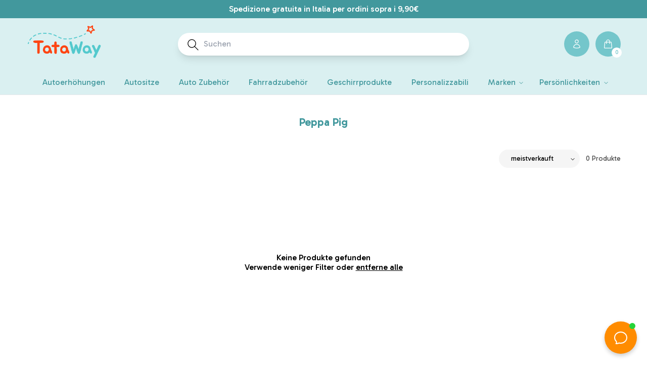

--- FILE ---
content_type: text/html; charset=utf-8
request_url: https://tataway.shop/de-de/collections/peppa-pig-1
body_size: 71845
content:
<!doctype html>
<html class="no-js" lang="de">
  <head>

    <!-- Google Tag Manager Custom
    <script>
      (function(w,d,s,l,i){w[l]=w[l]||[];w[l].push({'gtm.start':new Date().getTime(),event:'gtm.js'});var f=d.getElementsByTagName(s)[0],
          j=d.createElement(s),dl=l!='dataLayer'?'&l='+l:'';j.async=true;j.src=
          'https://www.googletagmanager.com/gtm.js?id='+i+dl;f.parentNode.insertBefore(j,f);
          })(window,document,'script','dataLayer','GTM-P2TL9JG');
    </script>
    End Google Tag Manager -->
    <meta charset="utf-8">
    <meta http-equiv="X-UA-Compatible" content="IE=edge">
    <meta name="viewport" content="width=device-width,initial-scale=1">
    <meta name="theme-color" content="">
    <link rel="canonical" href="https://tataway.shop/de-de/collections/peppa-pig-1">
    <link
      rel="preconnect"
      href="https://cdn.shopify.com"
      crossorigin><link
        rel="icon"
        type="image/png"
        href="//tataway.shop/cdn/shop/files/favicon.png?crop=center&height=32&v=1673884051&width=32"><title>
      Peppa Pig

        &ndash; Tataway</title>

    

    

<meta property="og:site_name" content="Tataway">
<meta property="og:url" content="https://tataway.shop/de-de/collections/peppa-pig-1">
<meta property="og:title" content="Peppa Pig">
<meta property="og:type" content="website">
<meta property="og:description" content="Unterhalten Sie jedes Kind auf der Reise, um die Reise zu einem unterhaltsamen, lehrreichen und sicheren Erlebnis zu machen"><meta name="twitter:card" content="summary_large_image">
<meta name="twitter:title" content="Peppa Pig">
<meta name="twitter:description" content="Unterhalten Sie jedes Kind auf der Reise, um die Reise zu einem unterhaltsamen, lehrreichen und sicheren Erlebnis zu machen">


    <script src="//tataway.shop/cdn/shop/t/5/assets/constants.js?v=95358004781563950421686038110" defer="defer"></script>
    <script src="//tataway.shop/cdn/shop/t/5/assets/pubsub.js?v=2921868252632587581686038120" defer="defer"></script>
    <script src="//tataway.shop/cdn/shop/t/5/assets/global.js?v=105601924880049551411687271460" defer="defer"></script>
    <script>window.performance && window.performance.mark && window.performance.mark('shopify.content_for_header.start');</script><meta name="google-site-verification" content="JE0I5r9wgEmqgPfTJgqOy9OFlaPk-AZHYz4-MwLnuwU">
<meta id="shopify-digital-wallet" name="shopify-digital-wallet" content="/62331322622/digital_wallets/dialog">
<meta name="shopify-checkout-api-token" content="492b8a2c062d886d4e8e9af9ffbf28c0">
<meta id="in-context-paypal-metadata" data-shop-id="62331322622" data-venmo-supported="false" data-environment="production" data-locale="de_DE" data-paypal-v4="true" data-currency="EUR">
<link rel="alternate" type="application/atom+xml" title="Feed" href="/de-de/collections/peppa-pig-1.atom" />
<link rel="alternate" hreflang="x-default" href="https://tataway.shop/collections/peppa-pig-1">
<link rel="alternate" hreflang="it" href="https://tataway.shop/collections/peppa-pig-1">
<link rel="alternate" hreflang="de-DE" href="https://tataway.shop/de-de/collections/peppa-pig-1">
<link rel="alternate" hreflang="en-AC" href="https://tataway.shop/en-ao/collections/peppa-pig-1">
<link rel="alternate" hreflang="en-AD" href="https://tataway.shop/en-ao/collections/peppa-pig-1">
<link rel="alternate" hreflang="en-AE" href="https://tataway.shop/en-ao/collections/peppa-pig-1">
<link rel="alternate" hreflang="en-AF" href="https://tataway.shop/en-ao/collections/peppa-pig-1">
<link rel="alternate" hreflang="en-AG" href="https://tataway.shop/en-ao/collections/peppa-pig-1">
<link rel="alternate" hreflang="en-AI" href="https://tataway.shop/en-ao/collections/peppa-pig-1">
<link rel="alternate" hreflang="en-AL" href="https://tataway.shop/en-ao/collections/peppa-pig-1">
<link rel="alternate" hreflang="en-AM" href="https://tataway.shop/en-ao/collections/peppa-pig-1">
<link rel="alternate" hreflang="en-AO" href="https://tataway.shop/en-ao/collections/peppa-pig-1">
<link rel="alternate" hreflang="en-AR" href="https://tataway.shop/en-ao/collections/peppa-pig-1">
<link rel="alternate" hreflang="en-AT" href="https://tataway.shop/en-ao/collections/peppa-pig-1">
<link rel="alternate" hreflang="en-AU" href="https://tataway.shop/en-ao/collections/peppa-pig-1">
<link rel="alternate" hreflang="en-AW" href="https://tataway.shop/en-ao/collections/peppa-pig-1">
<link rel="alternate" hreflang="en-AX" href="https://tataway.shop/en-ao/collections/peppa-pig-1">
<link rel="alternate" hreflang="en-AZ" href="https://tataway.shop/en-ao/collections/peppa-pig-1">
<link rel="alternate" hreflang="en-BA" href="https://tataway.shop/en-ao/collections/peppa-pig-1">
<link rel="alternate" hreflang="en-BB" href="https://tataway.shop/en-ao/collections/peppa-pig-1">
<link rel="alternate" hreflang="en-BD" href="https://tataway.shop/en-ao/collections/peppa-pig-1">
<link rel="alternate" hreflang="en-BE" href="https://tataway.shop/en-ao/collections/peppa-pig-1">
<link rel="alternate" hreflang="en-BF" href="https://tataway.shop/en-ao/collections/peppa-pig-1">
<link rel="alternate" hreflang="en-BG" href="https://tataway.shop/en-ao/collections/peppa-pig-1">
<link rel="alternate" hreflang="en-BH" href="https://tataway.shop/en-ao/collections/peppa-pig-1">
<link rel="alternate" hreflang="en-BI" href="https://tataway.shop/en-ao/collections/peppa-pig-1">
<link rel="alternate" hreflang="en-BJ" href="https://tataway.shop/en-ao/collections/peppa-pig-1">
<link rel="alternate" hreflang="en-BL" href="https://tataway.shop/en-ao/collections/peppa-pig-1">
<link rel="alternate" hreflang="en-BM" href="https://tataway.shop/en-ao/collections/peppa-pig-1">
<link rel="alternate" hreflang="en-BN" href="https://tataway.shop/en-ao/collections/peppa-pig-1">
<link rel="alternate" hreflang="en-BO" href="https://tataway.shop/en-ao/collections/peppa-pig-1">
<link rel="alternate" hreflang="en-BQ" href="https://tataway.shop/en-ao/collections/peppa-pig-1">
<link rel="alternate" hreflang="en-BR" href="https://tataway.shop/en-ao/collections/peppa-pig-1">
<link rel="alternate" hreflang="en-BS" href="https://tataway.shop/en-ao/collections/peppa-pig-1">
<link rel="alternate" hreflang="en-BT" href="https://tataway.shop/en-ao/collections/peppa-pig-1">
<link rel="alternate" hreflang="en-BW" href="https://tataway.shop/en-ao/collections/peppa-pig-1">
<link rel="alternate" hreflang="en-BY" href="https://tataway.shop/en-ao/collections/peppa-pig-1">
<link rel="alternate" hreflang="en-BZ" href="https://tataway.shop/en-ao/collections/peppa-pig-1">
<link rel="alternate" hreflang="en-CA" href="https://tataway.shop/en-ao/collections/peppa-pig-1">
<link rel="alternate" hreflang="en-CC" href="https://tataway.shop/en-ao/collections/peppa-pig-1">
<link rel="alternate" hreflang="en-CD" href="https://tataway.shop/en-ao/collections/peppa-pig-1">
<link rel="alternate" hreflang="en-CF" href="https://tataway.shop/en-ao/collections/peppa-pig-1">
<link rel="alternate" hreflang="en-CG" href="https://tataway.shop/en-ao/collections/peppa-pig-1">
<link rel="alternate" hreflang="en-CH" href="https://tataway.shop/en-ao/collections/peppa-pig-1">
<link rel="alternate" hreflang="en-CI" href="https://tataway.shop/en-ao/collections/peppa-pig-1">
<link rel="alternate" hreflang="en-CK" href="https://tataway.shop/en-ao/collections/peppa-pig-1">
<link rel="alternate" hreflang="en-CL" href="https://tataway.shop/en-ao/collections/peppa-pig-1">
<link rel="alternate" hreflang="en-CM" href="https://tataway.shop/en-ao/collections/peppa-pig-1">
<link rel="alternate" hreflang="en-CN" href="https://tataway.shop/en-ao/collections/peppa-pig-1">
<link rel="alternate" hreflang="en-CO" href="https://tataway.shop/en-ao/collections/peppa-pig-1">
<link rel="alternate" hreflang="en-CR" href="https://tataway.shop/en-ao/collections/peppa-pig-1">
<link rel="alternate" hreflang="en-CV" href="https://tataway.shop/en-ao/collections/peppa-pig-1">
<link rel="alternate" hreflang="en-CW" href="https://tataway.shop/en-ao/collections/peppa-pig-1">
<link rel="alternate" hreflang="en-CX" href="https://tataway.shop/en-ao/collections/peppa-pig-1">
<link rel="alternate" hreflang="en-CY" href="https://tataway.shop/en-ao/collections/peppa-pig-1">
<link rel="alternate" hreflang="en-CZ" href="https://tataway.shop/en-ao/collections/peppa-pig-1">
<link rel="alternate" hreflang="en-DJ" href="https://tataway.shop/en-ao/collections/peppa-pig-1">
<link rel="alternate" hreflang="en-DK" href="https://tataway.shop/en-ao/collections/peppa-pig-1">
<link rel="alternate" hreflang="en-DM" href="https://tataway.shop/en-ao/collections/peppa-pig-1">
<link rel="alternate" hreflang="en-DO" href="https://tataway.shop/en-ao/collections/peppa-pig-1">
<link rel="alternate" hreflang="en-DZ" href="https://tataway.shop/en-ao/collections/peppa-pig-1">
<link rel="alternate" hreflang="en-EC" href="https://tataway.shop/en-ao/collections/peppa-pig-1">
<link rel="alternate" hreflang="en-EE" href="https://tataway.shop/en-ao/collections/peppa-pig-1">
<link rel="alternate" hreflang="en-EG" href="https://tataway.shop/en-ao/collections/peppa-pig-1">
<link rel="alternate" hreflang="en-EH" href="https://tataway.shop/en-ao/collections/peppa-pig-1">
<link rel="alternate" hreflang="en-ER" href="https://tataway.shop/en-ao/collections/peppa-pig-1">
<link rel="alternate" hreflang="en-ES" href="https://tataway.shop/en-ao/collections/peppa-pig-1">
<link rel="alternate" hreflang="en-ET" href="https://tataway.shop/en-ao/collections/peppa-pig-1">
<link rel="alternate" hreflang="en-FI" href="https://tataway.shop/en-ao/collections/peppa-pig-1">
<link rel="alternate" hreflang="en-FJ" href="https://tataway.shop/en-ao/collections/peppa-pig-1">
<link rel="alternate" hreflang="en-FK" href="https://tataway.shop/en-ao/collections/peppa-pig-1">
<link rel="alternate" hreflang="en-FO" href="https://tataway.shop/en-ao/collections/peppa-pig-1">
<link rel="alternate" hreflang="en-FR" href="https://tataway.shop/en-ao/collections/peppa-pig-1">
<link rel="alternate" hreflang="en-GA" href="https://tataway.shop/en-ao/collections/peppa-pig-1">
<link rel="alternate" hreflang="en-GB" href="https://tataway.shop/en-ao/collections/peppa-pig-1">
<link rel="alternate" hreflang="en-GD" href="https://tataway.shop/en-ao/collections/peppa-pig-1">
<link rel="alternate" hreflang="en-GE" href="https://tataway.shop/en-ao/collections/peppa-pig-1">
<link rel="alternate" hreflang="en-GF" href="https://tataway.shop/en-ao/collections/peppa-pig-1">
<link rel="alternate" hreflang="en-GG" href="https://tataway.shop/en-ao/collections/peppa-pig-1">
<link rel="alternate" hreflang="en-GH" href="https://tataway.shop/en-ao/collections/peppa-pig-1">
<link rel="alternate" hreflang="en-GI" href="https://tataway.shop/en-ao/collections/peppa-pig-1">
<link rel="alternate" hreflang="en-GL" href="https://tataway.shop/en-ao/collections/peppa-pig-1">
<link rel="alternate" hreflang="en-GM" href="https://tataway.shop/en-ao/collections/peppa-pig-1">
<link rel="alternate" hreflang="en-GN" href="https://tataway.shop/en-ao/collections/peppa-pig-1">
<link rel="alternate" hreflang="en-GP" href="https://tataway.shop/en-ao/collections/peppa-pig-1">
<link rel="alternate" hreflang="en-GQ" href="https://tataway.shop/en-ao/collections/peppa-pig-1">
<link rel="alternate" hreflang="en-GR" href="https://tataway.shop/en-ao/collections/peppa-pig-1">
<link rel="alternate" hreflang="en-GS" href="https://tataway.shop/en-ao/collections/peppa-pig-1">
<link rel="alternate" hreflang="en-GT" href="https://tataway.shop/en-ao/collections/peppa-pig-1">
<link rel="alternate" hreflang="en-GW" href="https://tataway.shop/en-ao/collections/peppa-pig-1">
<link rel="alternate" hreflang="en-GY" href="https://tataway.shop/en-ao/collections/peppa-pig-1">
<link rel="alternate" hreflang="en-HK" href="https://tataway.shop/en-ao/collections/peppa-pig-1">
<link rel="alternate" hreflang="en-HN" href="https://tataway.shop/en-ao/collections/peppa-pig-1">
<link rel="alternate" hreflang="en-HR" href="https://tataway.shop/en-ao/collections/peppa-pig-1">
<link rel="alternate" hreflang="en-HT" href="https://tataway.shop/en-ao/collections/peppa-pig-1">
<link rel="alternate" hreflang="en-HU" href="https://tataway.shop/en-ao/collections/peppa-pig-1">
<link rel="alternate" hreflang="en-ID" href="https://tataway.shop/en-ao/collections/peppa-pig-1">
<link rel="alternate" hreflang="en-IE" href="https://tataway.shop/en-ao/collections/peppa-pig-1">
<link rel="alternate" hreflang="en-IL" href="https://tataway.shop/en-ao/collections/peppa-pig-1">
<link rel="alternate" hreflang="en-IM" href="https://tataway.shop/en-ao/collections/peppa-pig-1">
<link rel="alternate" hreflang="en-IN" href="https://tataway.shop/en-ao/collections/peppa-pig-1">
<link rel="alternate" hreflang="en-IO" href="https://tataway.shop/en-ao/collections/peppa-pig-1">
<link rel="alternate" hreflang="en-IQ" href="https://tataway.shop/en-ao/collections/peppa-pig-1">
<link rel="alternate" hreflang="en-IS" href="https://tataway.shop/en-ao/collections/peppa-pig-1">
<link rel="alternate" hreflang="en-JE" href="https://tataway.shop/en-ao/collections/peppa-pig-1">
<link rel="alternate" hreflang="en-JM" href="https://tataway.shop/en-ao/collections/peppa-pig-1">
<link rel="alternate" hreflang="en-JO" href="https://tataway.shop/en-ao/collections/peppa-pig-1">
<link rel="alternate" hreflang="en-JP" href="https://tataway.shop/en-ao/collections/peppa-pig-1">
<link rel="alternate" hreflang="en-KE" href="https://tataway.shop/en-ao/collections/peppa-pig-1">
<link rel="alternate" hreflang="en-KG" href="https://tataway.shop/en-ao/collections/peppa-pig-1">
<link rel="alternate" hreflang="en-KH" href="https://tataway.shop/en-ao/collections/peppa-pig-1">
<link rel="alternate" hreflang="en-KI" href="https://tataway.shop/en-ao/collections/peppa-pig-1">
<link rel="alternate" hreflang="en-KM" href="https://tataway.shop/en-ao/collections/peppa-pig-1">
<link rel="alternate" hreflang="en-KN" href="https://tataway.shop/en-ao/collections/peppa-pig-1">
<link rel="alternate" hreflang="en-KR" href="https://tataway.shop/en-ao/collections/peppa-pig-1">
<link rel="alternate" hreflang="en-KW" href="https://tataway.shop/en-ao/collections/peppa-pig-1">
<link rel="alternate" hreflang="en-KY" href="https://tataway.shop/en-ao/collections/peppa-pig-1">
<link rel="alternate" hreflang="en-KZ" href="https://tataway.shop/en-ao/collections/peppa-pig-1">
<link rel="alternate" hreflang="en-LA" href="https://tataway.shop/en-ao/collections/peppa-pig-1">
<link rel="alternate" hreflang="en-LB" href="https://tataway.shop/en-ao/collections/peppa-pig-1">
<link rel="alternate" hreflang="en-LC" href="https://tataway.shop/en-ao/collections/peppa-pig-1">
<link rel="alternate" hreflang="en-LI" href="https://tataway.shop/en-ao/collections/peppa-pig-1">
<link rel="alternate" hreflang="en-LK" href="https://tataway.shop/en-ao/collections/peppa-pig-1">
<link rel="alternate" hreflang="en-LR" href="https://tataway.shop/en-ao/collections/peppa-pig-1">
<link rel="alternate" hreflang="en-LS" href="https://tataway.shop/en-ao/collections/peppa-pig-1">
<link rel="alternate" hreflang="en-LT" href="https://tataway.shop/en-ao/collections/peppa-pig-1">
<link rel="alternate" hreflang="en-LU" href="https://tataway.shop/en-ao/collections/peppa-pig-1">
<link rel="alternate" hreflang="en-LV" href="https://tataway.shop/en-ao/collections/peppa-pig-1">
<link rel="alternate" hreflang="en-LY" href="https://tataway.shop/en-ao/collections/peppa-pig-1">
<link rel="alternate" hreflang="en-MA" href="https://tataway.shop/en-ao/collections/peppa-pig-1">
<link rel="alternate" hreflang="en-MC" href="https://tataway.shop/en-ao/collections/peppa-pig-1">
<link rel="alternate" hreflang="en-MD" href="https://tataway.shop/en-ao/collections/peppa-pig-1">
<link rel="alternate" hreflang="en-ME" href="https://tataway.shop/en-ao/collections/peppa-pig-1">
<link rel="alternate" hreflang="en-MF" href="https://tataway.shop/en-ao/collections/peppa-pig-1">
<link rel="alternate" hreflang="en-MG" href="https://tataway.shop/en-ao/collections/peppa-pig-1">
<link rel="alternate" hreflang="en-MK" href="https://tataway.shop/en-ao/collections/peppa-pig-1">
<link rel="alternate" hreflang="en-ML" href="https://tataway.shop/en-ao/collections/peppa-pig-1">
<link rel="alternate" hreflang="en-MM" href="https://tataway.shop/en-ao/collections/peppa-pig-1">
<link rel="alternate" hreflang="en-MN" href="https://tataway.shop/en-ao/collections/peppa-pig-1">
<link rel="alternate" hreflang="en-MO" href="https://tataway.shop/en-ao/collections/peppa-pig-1">
<link rel="alternate" hreflang="en-MQ" href="https://tataway.shop/en-ao/collections/peppa-pig-1">
<link rel="alternate" hreflang="en-MR" href="https://tataway.shop/en-ao/collections/peppa-pig-1">
<link rel="alternate" hreflang="en-MS" href="https://tataway.shop/en-ao/collections/peppa-pig-1">
<link rel="alternate" hreflang="en-MT" href="https://tataway.shop/en-ao/collections/peppa-pig-1">
<link rel="alternate" hreflang="en-MU" href="https://tataway.shop/en-ao/collections/peppa-pig-1">
<link rel="alternate" hreflang="en-MV" href="https://tataway.shop/en-ao/collections/peppa-pig-1">
<link rel="alternate" hreflang="en-MW" href="https://tataway.shop/en-ao/collections/peppa-pig-1">
<link rel="alternate" hreflang="en-MX" href="https://tataway.shop/en-ao/collections/peppa-pig-1">
<link rel="alternate" hreflang="en-MY" href="https://tataway.shop/en-ao/collections/peppa-pig-1">
<link rel="alternate" hreflang="en-MZ" href="https://tataway.shop/en-ao/collections/peppa-pig-1">
<link rel="alternate" hreflang="en-NA" href="https://tataway.shop/en-ao/collections/peppa-pig-1">
<link rel="alternate" hreflang="en-NC" href="https://tataway.shop/en-ao/collections/peppa-pig-1">
<link rel="alternate" hreflang="en-NE" href="https://tataway.shop/en-ao/collections/peppa-pig-1">
<link rel="alternate" hreflang="en-NF" href="https://tataway.shop/en-ao/collections/peppa-pig-1">
<link rel="alternate" hreflang="en-NG" href="https://tataway.shop/en-ao/collections/peppa-pig-1">
<link rel="alternate" hreflang="en-NI" href="https://tataway.shop/en-ao/collections/peppa-pig-1">
<link rel="alternate" hreflang="en-NL" href="https://tataway.shop/en-ao/collections/peppa-pig-1">
<link rel="alternate" hreflang="en-NO" href="https://tataway.shop/en-ao/collections/peppa-pig-1">
<link rel="alternate" hreflang="en-NP" href="https://tataway.shop/en-ao/collections/peppa-pig-1">
<link rel="alternate" hreflang="en-NR" href="https://tataway.shop/en-ao/collections/peppa-pig-1">
<link rel="alternate" hreflang="en-NU" href="https://tataway.shop/en-ao/collections/peppa-pig-1">
<link rel="alternate" hreflang="en-NZ" href="https://tataway.shop/en-ao/collections/peppa-pig-1">
<link rel="alternate" hreflang="en-OM" href="https://tataway.shop/en-ao/collections/peppa-pig-1">
<link rel="alternate" hreflang="en-PA" href="https://tataway.shop/en-ao/collections/peppa-pig-1">
<link rel="alternate" hreflang="en-PE" href="https://tataway.shop/en-ao/collections/peppa-pig-1">
<link rel="alternate" hreflang="en-PF" href="https://tataway.shop/en-ao/collections/peppa-pig-1">
<link rel="alternate" hreflang="en-PG" href="https://tataway.shop/en-ao/collections/peppa-pig-1">
<link rel="alternate" hreflang="en-PH" href="https://tataway.shop/en-ao/collections/peppa-pig-1">
<link rel="alternate" hreflang="en-PK" href="https://tataway.shop/en-ao/collections/peppa-pig-1">
<link rel="alternate" hreflang="en-PL" href="https://tataway.shop/en-ao/collections/peppa-pig-1">
<link rel="alternate" hreflang="en-PM" href="https://tataway.shop/en-ao/collections/peppa-pig-1">
<link rel="alternate" hreflang="en-PN" href="https://tataway.shop/en-ao/collections/peppa-pig-1">
<link rel="alternate" hreflang="en-PS" href="https://tataway.shop/en-ao/collections/peppa-pig-1">
<link rel="alternate" hreflang="en-PT" href="https://tataway.shop/en-ao/collections/peppa-pig-1">
<link rel="alternate" hreflang="en-PY" href="https://tataway.shop/en-ao/collections/peppa-pig-1">
<link rel="alternate" hreflang="en-QA" href="https://tataway.shop/en-ao/collections/peppa-pig-1">
<link rel="alternate" hreflang="en-RE" href="https://tataway.shop/en-ao/collections/peppa-pig-1">
<link rel="alternate" hreflang="en-RO" href="https://tataway.shop/en-ao/collections/peppa-pig-1">
<link rel="alternate" hreflang="en-RS" href="https://tataway.shop/en-ao/collections/peppa-pig-1">
<link rel="alternate" hreflang="en-RU" href="https://tataway.shop/en-ao/collections/peppa-pig-1">
<link rel="alternate" hreflang="en-RW" href="https://tataway.shop/en-ao/collections/peppa-pig-1">
<link rel="alternate" hreflang="en-SA" href="https://tataway.shop/en-ao/collections/peppa-pig-1">
<link rel="alternate" hreflang="en-SB" href="https://tataway.shop/en-ao/collections/peppa-pig-1">
<link rel="alternate" hreflang="en-SC" href="https://tataway.shop/en-ao/collections/peppa-pig-1">
<link rel="alternate" hreflang="en-SD" href="https://tataway.shop/en-ao/collections/peppa-pig-1">
<link rel="alternate" hreflang="en-SE" href="https://tataway.shop/en-ao/collections/peppa-pig-1">
<link rel="alternate" hreflang="en-SG" href="https://tataway.shop/en-ao/collections/peppa-pig-1">
<link rel="alternate" hreflang="en-SH" href="https://tataway.shop/en-ao/collections/peppa-pig-1">
<link rel="alternate" hreflang="en-SI" href="https://tataway.shop/en-ao/collections/peppa-pig-1">
<link rel="alternate" hreflang="en-SJ" href="https://tataway.shop/en-ao/collections/peppa-pig-1">
<link rel="alternate" hreflang="en-SK" href="https://tataway.shop/en-ao/collections/peppa-pig-1">
<link rel="alternate" hreflang="en-SL" href="https://tataway.shop/en-ao/collections/peppa-pig-1">
<link rel="alternate" hreflang="en-SM" href="https://tataway.shop/en-ao/collections/peppa-pig-1">
<link rel="alternate" hreflang="en-SN" href="https://tataway.shop/en-ao/collections/peppa-pig-1">
<link rel="alternate" hreflang="en-SO" href="https://tataway.shop/en-ao/collections/peppa-pig-1">
<link rel="alternate" hreflang="en-SR" href="https://tataway.shop/en-ao/collections/peppa-pig-1">
<link rel="alternate" hreflang="en-SS" href="https://tataway.shop/en-ao/collections/peppa-pig-1">
<link rel="alternate" hreflang="en-ST" href="https://tataway.shop/en-ao/collections/peppa-pig-1">
<link rel="alternate" hreflang="en-SV" href="https://tataway.shop/en-ao/collections/peppa-pig-1">
<link rel="alternate" hreflang="en-SX" href="https://tataway.shop/en-ao/collections/peppa-pig-1">
<link rel="alternate" hreflang="en-SZ" href="https://tataway.shop/en-ao/collections/peppa-pig-1">
<link rel="alternate" hreflang="en-TA" href="https://tataway.shop/en-ao/collections/peppa-pig-1">
<link rel="alternate" hreflang="en-TC" href="https://tataway.shop/en-ao/collections/peppa-pig-1">
<link rel="alternate" hreflang="en-TD" href="https://tataway.shop/en-ao/collections/peppa-pig-1">
<link rel="alternate" hreflang="en-TF" href="https://tataway.shop/en-ao/collections/peppa-pig-1">
<link rel="alternate" hreflang="en-TG" href="https://tataway.shop/en-ao/collections/peppa-pig-1">
<link rel="alternate" hreflang="en-TH" href="https://tataway.shop/en-ao/collections/peppa-pig-1">
<link rel="alternate" hreflang="en-TJ" href="https://tataway.shop/en-ao/collections/peppa-pig-1">
<link rel="alternate" hreflang="en-TK" href="https://tataway.shop/en-ao/collections/peppa-pig-1">
<link rel="alternate" hreflang="en-TL" href="https://tataway.shop/en-ao/collections/peppa-pig-1">
<link rel="alternate" hreflang="en-TM" href="https://tataway.shop/en-ao/collections/peppa-pig-1">
<link rel="alternate" hreflang="en-TN" href="https://tataway.shop/en-ao/collections/peppa-pig-1">
<link rel="alternate" hreflang="en-TO" href="https://tataway.shop/en-ao/collections/peppa-pig-1">
<link rel="alternate" hreflang="en-TR" href="https://tataway.shop/en-ao/collections/peppa-pig-1">
<link rel="alternate" hreflang="en-TT" href="https://tataway.shop/en-ao/collections/peppa-pig-1">
<link rel="alternate" hreflang="en-TV" href="https://tataway.shop/en-ao/collections/peppa-pig-1">
<link rel="alternate" hreflang="en-TW" href="https://tataway.shop/en-ao/collections/peppa-pig-1">
<link rel="alternate" hreflang="en-TZ" href="https://tataway.shop/en-ao/collections/peppa-pig-1">
<link rel="alternate" hreflang="en-UA" href="https://tataway.shop/en-ao/collections/peppa-pig-1">
<link rel="alternate" hreflang="en-UG" href="https://tataway.shop/en-ao/collections/peppa-pig-1">
<link rel="alternate" hreflang="en-UM" href="https://tataway.shop/en-ao/collections/peppa-pig-1">
<link rel="alternate" hreflang="en-US" href="https://tataway.shop/en-ao/collections/peppa-pig-1">
<link rel="alternate" hreflang="en-UY" href="https://tataway.shop/en-ao/collections/peppa-pig-1">
<link rel="alternate" hreflang="en-UZ" href="https://tataway.shop/en-ao/collections/peppa-pig-1">
<link rel="alternate" hreflang="en-VA" href="https://tataway.shop/en-ao/collections/peppa-pig-1">
<link rel="alternate" hreflang="en-VC" href="https://tataway.shop/en-ao/collections/peppa-pig-1">
<link rel="alternate" hreflang="en-VE" href="https://tataway.shop/en-ao/collections/peppa-pig-1">
<link rel="alternate" hreflang="en-VG" href="https://tataway.shop/en-ao/collections/peppa-pig-1">
<link rel="alternate" hreflang="en-VN" href="https://tataway.shop/en-ao/collections/peppa-pig-1">
<link rel="alternate" hreflang="en-VU" href="https://tataway.shop/en-ao/collections/peppa-pig-1">
<link rel="alternate" hreflang="en-WF" href="https://tataway.shop/en-ao/collections/peppa-pig-1">
<link rel="alternate" hreflang="en-WS" href="https://tataway.shop/en-ao/collections/peppa-pig-1">
<link rel="alternate" hreflang="en-XK" href="https://tataway.shop/en-ao/collections/peppa-pig-1">
<link rel="alternate" hreflang="en-YE" href="https://tataway.shop/en-ao/collections/peppa-pig-1">
<link rel="alternate" hreflang="en-YT" href="https://tataway.shop/en-ao/collections/peppa-pig-1">
<link rel="alternate" hreflang="en-ZA" href="https://tataway.shop/en-ao/collections/peppa-pig-1">
<link rel="alternate" hreflang="en-ZM" href="https://tataway.shop/en-ao/collections/peppa-pig-1">
<link rel="alternate" hreflang="en-ZW" href="https://tataway.shop/en-ao/collections/peppa-pig-1">
<link rel="alternate" type="application/json+oembed" href="https://tataway.shop/de-de/collections/peppa-pig-1.oembed">
<script async="async" src="/checkouts/internal/preloads.js?locale=de-DE"></script>
<link rel="preconnect" href="https://shop.app" crossorigin="anonymous">
<script async="async" src="https://shop.app/checkouts/internal/preloads.js?locale=de-DE&shop_id=62331322622" crossorigin="anonymous"></script>
<script id="apple-pay-shop-capabilities" type="application/json">{"shopId":62331322622,"countryCode":"IT","currencyCode":"EUR","merchantCapabilities":["supports3DS"],"merchantId":"gid:\/\/shopify\/Shop\/62331322622","merchantName":"Tataway","requiredBillingContactFields":["postalAddress","email","phone"],"requiredShippingContactFields":["postalAddress","email","phone"],"shippingType":"shipping","supportedNetworks":["visa","maestro","masterCard","amex"],"total":{"type":"pending","label":"Tataway","amount":"1.00"},"shopifyPaymentsEnabled":true,"supportsSubscriptions":true}</script>
<script id="shopify-features" type="application/json">{"accessToken":"492b8a2c062d886d4e8e9af9ffbf28c0","betas":["rich-media-storefront-analytics"],"domain":"tataway.shop","predictiveSearch":true,"shopId":62331322622,"locale":"de"}</script>
<script>var Shopify = Shopify || {};
Shopify.shop = "tataway.myshopify.com";
Shopify.locale = "de";
Shopify.currency = {"active":"EUR","rate":"1.0"};
Shopify.country = "DE";
Shopify.theme = {"name":"shvisual\/main","id":150085665108,"schema_name":"Visual Graphic Theme","schema_version":"1.0.0","theme_store_id":null,"role":"main"};
Shopify.theme.handle = "null";
Shopify.theme.style = {"id":null,"handle":null};
Shopify.cdnHost = "tataway.shop/cdn";
Shopify.routes = Shopify.routes || {};
Shopify.routes.root = "/de-de/";</script>
<script type="module">!function(o){(o.Shopify=o.Shopify||{}).modules=!0}(window);</script>
<script>!function(o){function n(){var o=[];function n(){o.push(Array.prototype.slice.apply(arguments))}return n.q=o,n}var t=o.Shopify=o.Shopify||{};t.loadFeatures=n(),t.autoloadFeatures=n()}(window);</script>
<script>
  window.ShopifyPay = window.ShopifyPay || {};
  window.ShopifyPay.apiHost = "shop.app\/pay";
  window.ShopifyPay.redirectState = null;
</script>
<script id="shop-js-analytics" type="application/json">{"pageType":"collection"}</script>
<script defer="defer" async type="module" src="//tataway.shop/cdn/shopifycloud/shop-js/modules/v2/client.init-shop-cart-sync_DIwzDt8_.de.esm.js"></script>
<script defer="defer" async type="module" src="//tataway.shop/cdn/shopifycloud/shop-js/modules/v2/chunk.common_DK6FaseX.esm.js"></script>
<script defer="defer" async type="module" src="//tataway.shop/cdn/shopifycloud/shop-js/modules/v2/chunk.modal_DJrdBHKE.esm.js"></script>
<script type="module">
  await import("//tataway.shop/cdn/shopifycloud/shop-js/modules/v2/client.init-shop-cart-sync_DIwzDt8_.de.esm.js");
await import("//tataway.shop/cdn/shopifycloud/shop-js/modules/v2/chunk.common_DK6FaseX.esm.js");
await import("//tataway.shop/cdn/shopifycloud/shop-js/modules/v2/chunk.modal_DJrdBHKE.esm.js");

  window.Shopify.SignInWithShop?.initShopCartSync?.({"fedCMEnabled":true,"windoidEnabled":true});

</script>
<script>
  window.Shopify = window.Shopify || {};
  if (!window.Shopify.featureAssets) window.Shopify.featureAssets = {};
  window.Shopify.featureAssets['shop-js'] = {"shop-cart-sync":["modules/v2/client.shop-cart-sync_CpbWr8Q_.de.esm.js","modules/v2/chunk.common_DK6FaseX.esm.js","modules/v2/chunk.modal_DJrdBHKE.esm.js"],"init-fed-cm":["modules/v2/client.init-fed-cm_BnAV8Oxq.de.esm.js","modules/v2/chunk.common_DK6FaseX.esm.js","modules/v2/chunk.modal_DJrdBHKE.esm.js"],"shop-toast-manager":["modules/v2/client.shop-toast-manager_6XJ40SNJ.de.esm.js","modules/v2/chunk.common_DK6FaseX.esm.js","modules/v2/chunk.modal_DJrdBHKE.esm.js"],"init-shop-cart-sync":["modules/v2/client.init-shop-cart-sync_DIwzDt8_.de.esm.js","modules/v2/chunk.common_DK6FaseX.esm.js","modules/v2/chunk.modal_DJrdBHKE.esm.js"],"shop-button":["modules/v2/client.shop-button_CZz_39uh.de.esm.js","modules/v2/chunk.common_DK6FaseX.esm.js","modules/v2/chunk.modal_DJrdBHKE.esm.js"],"init-windoid":["modules/v2/client.init-windoid_B-LDUEPU.de.esm.js","modules/v2/chunk.common_DK6FaseX.esm.js","modules/v2/chunk.modal_DJrdBHKE.esm.js"],"shop-cash-offers":["modules/v2/client.shop-cash-offers_Dr1ejWJu.de.esm.js","modules/v2/chunk.common_DK6FaseX.esm.js","modules/v2/chunk.modal_DJrdBHKE.esm.js"],"pay-button":["modules/v2/client.pay-button_ghLncuwV.de.esm.js","modules/v2/chunk.common_DK6FaseX.esm.js","modules/v2/chunk.modal_DJrdBHKE.esm.js"],"init-customer-accounts":["modules/v2/client.init-customer-accounts_CXFx84Ar.de.esm.js","modules/v2/client.shop-login-button_D4ESF-iV.de.esm.js","modules/v2/chunk.common_DK6FaseX.esm.js","modules/v2/chunk.modal_DJrdBHKE.esm.js"],"avatar":["modules/v2/client.avatar_BTnouDA3.de.esm.js"],"checkout-modal":["modules/v2/client.checkout-modal_C1x0kikZ.de.esm.js","modules/v2/chunk.common_DK6FaseX.esm.js","modules/v2/chunk.modal_DJrdBHKE.esm.js"],"init-shop-for-new-customer-accounts":["modules/v2/client.init-shop-for-new-customer-accounts_v7pinn42.de.esm.js","modules/v2/client.shop-login-button_D4ESF-iV.de.esm.js","modules/v2/chunk.common_DK6FaseX.esm.js","modules/v2/chunk.modal_DJrdBHKE.esm.js"],"init-customer-accounts-sign-up":["modules/v2/client.init-customer-accounts-sign-up_DpQU4YB3.de.esm.js","modules/v2/client.shop-login-button_D4ESF-iV.de.esm.js","modules/v2/chunk.common_DK6FaseX.esm.js","modules/v2/chunk.modal_DJrdBHKE.esm.js"],"init-shop-email-lookup-coordinator":["modules/v2/client.init-shop-email-lookup-coordinator_BRs9hJ8g.de.esm.js","modules/v2/chunk.common_DK6FaseX.esm.js","modules/v2/chunk.modal_DJrdBHKE.esm.js"],"shop-follow-button":["modules/v2/client.shop-follow-button_Q3WId6RZ.de.esm.js","modules/v2/chunk.common_DK6FaseX.esm.js","modules/v2/chunk.modal_DJrdBHKE.esm.js"],"shop-login-button":["modules/v2/client.shop-login-button_D4ESF-iV.de.esm.js","modules/v2/chunk.common_DK6FaseX.esm.js","modules/v2/chunk.modal_DJrdBHKE.esm.js"],"shop-login":["modules/v2/client.shop-login_DtE1on06.de.esm.js","modules/v2/chunk.common_DK6FaseX.esm.js","modules/v2/chunk.modal_DJrdBHKE.esm.js"],"lead-capture":["modules/v2/client.lead-capture_BFGmGe6G.de.esm.js","modules/v2/chunk.common_DK6FaseX.esm.js","modules/v2/chunk.modal_DJrdBHKE.esm.js"],"payment-terms":["modules/v2/client.payment-terms_Cj7FQ-eb.de.esm.js","modules/v2/chunk.common_DK6FaseX.esm.js","modules/v2/chunk.modal_DJrdBHKE.esm.js"]};
</script>
<script>(function() {
  var isLoaded = false;
  function asyncLoad() {
    if (isLoaded) return;
    isLoaded = true;
    var urls = ["https:\/\/api.fastbundle.co\/scripts\/src.js?shop=tataway.myshopify.com","https:\/\/portal.zakeke.com\/Scripts\/integration\/shopify\/product.js?shop=tataway.myshopify.com"];
    for (var i = 0; i < urls.length; i++) {
      var s = document.createElement('script');
      s.type = 'text/javascript';
      s.async = true;
      s.src = urls[i];
      var x = document.getElementsByTagName('script')[0];
      x.parentNode.insertBefore(s, x);
    }
  };
  if(window.attachEvent) {
    window.attachEvent('onload', asyncLoad);
  } else {
    window.addEventListener('load', asyncLoad, false);
  }
})();</script>
<script id="__st">var __st={"a":62331322622,"offset":3600,"reqid":"08f01741-6f2d-47cb-ad67-e23aad081b98-1769693661","pageurl":"tataway.shop\/de-de\/collections\/peppa-pig-1","u":"cd91a76bd9e7","p":"collection","rtyp":"collection","rid":407024107774};</script>
<script>window.ShopifyPaypalV4VisibilityTracking = true;</script>
<script id="captcha-bootstrap">!function(){'use strict';const t='contact',e='account',n='new_comment',o=[[t,t],['blogs',n],['comments',n],[t,'customer']],c=[[e,'customer_login'],[e,'guest_login'],[e,'recover_customer_password'],[e,'create_customer']],r=t=>t.map((([t,e])=>`form[action*='/${t}']:not([data-nocaptcha='true']) input[name='form_type'][value='${e}']`)).join(','),a=t=>()=>t?[...document.querySelectorAll(t)].map((t=>t.form)):[];function s(){const t=[...o],e=r(t);return a(e)}const i='password',u='form_key',d=['recaptcha-v3-token','g-recaptcha-response','h-captcha-response',i],f=()=>{try{return window.sessionStorage}catch{return}},m='__shopify_v',_=t=>t.elements[u];function p(t,e,n=!1){try{const o=window.sessionStorage,c=JSON.parse(o.getItem(e)),{data:r}=function(t){const{data:e,action:n}=t;return t[m]||n?{data:e,action:n}:{data:t,action:n}}(c);for(const[e,n]of Object.entries(r))t.elements[e]&&(t.elements[e].value=n);n&&o.removeItem(e)}catch(o){console.error('form repopulation failed',{error:o})}}const l='form_type',E='cptcha';function T(t){t.dataset[E]=!0}const w=window,h=w.document,L='Shopify',v='ce_forms',y='captcha';let A=!1;((t,e)=>{const n=(g='f06e6c50-85a8-45c8-87d0-21a2b65856fe',I='https://cdn.shopify.com/shopifycloud/storefront-forms-hcaptcha/ce_storefront_forms_captcha_hcaptcha.v1.5.2.iife.js',D={infoText:'Durch hCaptcha geschützt',privacyText:'Datenschutz',termsText:'Allgemeine Geschäftsbedingungen'},(t,e,n)=>{const o=w[L][v],c=o.bindForm;if(c)return c(t,g,e,D).then(n);var r;o.q.push([[t,g,e,D],n]),r=I,A||(h.body.append(Object.assign(h.createElement('script'),{id:'captcha-provider',async:!0,src:r})),A=!0)});var g,I,D;w[L]=w[L]||{},w[L][v]=w[L][v]||{},w[L][v].q=[],w[L][y]=w[L][y]||{},w[L][y].protect=function(t,e){n(t,void 0,e),T(t)},Object.freeze(w[L][y]),function(t,e,n,w,h,L){const[v,y,A,g]=function(t,e,n){const i=e?o:[],u=t?c:[],d=[...i,...u],f=r(d),m=r(i),_=r(d.filter((([t,e])=>n.includes(e))));return[a(f),a(m),a(_),s()]}(w,h,L),I=t=>{const e=t.target;return e instanceof HTMLFormElement?e:e&&e.form},D=t=>v().includes(t);t.addEventListener('submit',(t=>{const e=I(t);if(!e)return;const n=D(e)&&!e.dataset.hcaptchaBound&&!e.dataset.recaptchaBound,o=_(e),c=g().includes(e)&&(!o||!o.value);(n||c)&&t.preventDefault(),c&&!n&&(function(t){try{if(!f())return;!function(t){const e=f();if(!e)return;const n=_(t);if(!n)return;const o=n.value;o&&e.removeItem(o)}(t);const e=Array.from(Array(32),(()=>Math.random().toString(36)[2])).join('');!function(t,e){_(t)||t.append(Object.assign(document.createElement('input'),{type:'hidden',name:u})),t.elements[u].value=e}(t,e),function(t,e){const n=f();if(!n)return;const o=[...t.querySelectorAll(`input[type='${i}']`)].map((({name:t})=>t)),c=[...d,...o],r={};for(const[a,s]of new FormData(t).entries())c.includes(a)||(r[a]=s);n.setItem(e,JSON.stringify({[m]:1,action:t.action,data:r}))}(t,e)}catch(e){console.error('failed to persist form',e)}}(e),e.submit())}));const S=(t,e)=>{t&&!t.dataset[E]&&(n(t,e.some((e=>e===t))),T(t))};for(const o of['focusin','change'])t.addEventListener(o,(t=>{const e=I(t);D(e)&&S(e,y())}));const B=e.get('form_key'),M=e.get(l),P=B&&M;t.addEventListener('DOMContentLoaded',(()=>{const t=y();if(P)for(const e of t)e.elements[l].value===M&&p(e,B);[...new Set([...A(),...v().filter((t=>'true'===t.dataset.shopifyCaptcha))])].forEach((e=>S(e,t)))}))}(h,new URLSearchParams(w.location.search),n,t,e,['guest_login'])})(!0,!0)}();</script>
<script integrity="sha256-4kQ18oKyAcykRKYeNunJcIwy7WH5gtpwJnB7kiuLZ1E=" data-source-attribution="shopify.loadfeatures" defer="defer" src="//tataway.shop/cdn/shopifycloud/storefront/assets/storefront/load_feature-a0a9edcb.js" crossorigin="anonymous"></script>
<script crossorigin="anonymous" defer="defer" src="//tataway.shop/cdn/shopifycloud/storefront/assets/shopify_pay/storefront-65b4c6d7.js?v=20250812"></script>
<script data-source-attribution="shopify.dynamic_checkout.dynamic.init">var Shopify=Shopify||{};Shopify.PaymentButton=Shopify.PaymentButton||{isStorefrontPortableWallets:!0,init:function(){window.Shopify.PaymentButton.init=function(){};var t=document.createElement("script");t.src="https://tataway.shop/cdn/shopifycloud/portable-wallets/latest/portable-wallets.de.js",t.type="module",document.head.appendChild(t)}};
</script>
<script data-source-attribution="shopify.dynamic_checkout.buyer_consent">
  function portableWalletsHideBuyerConsent(e){var t=document.getElementById("shopify-buyer-consent"),n=document.getElementById("shopify-subscription-policy-button");t&&n&&(t.classList.add("hidden"),t.setAttribute("aria-hidden","true"),n.removeEventListener("click",e))}function portableWalletsShowBuyerConsent(e){var t=document.getElementById("shopify-buyer-consent"),n=document.getElementById("shopify-subscription-policy-button");t&&n&&(t.classList.remove("hidden"),t.removeAttribute("aria-hidden"),n.addEventListener("click",e))}window.Shopify?.PaymentButton&&(window.Shopify.PaymentButton.hideBuyerConsent=portableWalletsHideBuyerConsent,window.Shopify.PaymentButton.showBuyerConsent=portableWalletsShowBuyerConsent);
</script>
<script data-source-attribution="shopify.dynamic_checkout.cart.bootstrap">document.addEventListener("DOMContentLoaded",(function(){function t(){return document.querySelector("shopify-accelerated-checkout-cart, shopify-accelerated-checkout")}if(t())Shopify.PaymentButton.init();else{new MutationObserver((function(e,n){t()&&(Shopify.PaymentButton.init(),n.disconnect())})).observe(document.body,{childList:!0,subtree:!0})}}));
</script>
<script id='scb4127' type='text/javascript' async='' src='https://tataway.shop/cdn/shopifycloud/privacy-banner/storefront-banner.js'></script><link id="shopify-accelerated-checkout-styles" rel="stylesheet" media="screen" href="https://tataway.shop/cdn/shopifycloud/portable-wallets/latest/accelerated-checkout-backwards-compat.css" crossorigin="anonymous">
<style id="shopify-accelerated-checkout-cart">
        #shopify-buyer-consent {
  margin-top: 1em;
  display: inline-block;
  width: 100%;
}

#shopify-buyer-consent.hidden {
  display: none;
}

#shopify-subscription-policy-button {
  background: none;
  border: none;
  padding: 0;
  text-decoration: underline;
  font-size: inherit;
  cursor: pointer;
}

#shopify-subscription-policy-button::before {
  box-shadow: none;
}

      </style>
<script id="sections-script" data-sections="header" defer="defer" src="//tataway.shop/cdn/shop/t/5/compiled_assets/scripts.js?v=7904"></script>
<script>window.performance && window.performance.mark && window.performance.mark('shopify.content_for_header.end');</script>

    <style data-shopify>:root
    {
      --page-width: 150rem;
      --page-width-margin: 
      0rem;

      --product-card-shadow-horizontal-offset: 0.0rem;
      --product-card-shadow-vertical-offset: 0.4rem;
      --product-card-shadow-blur-radius: 0.5rem;

      --collection-card-image-padding: 0.2rem;
      --collection-card-corner-radius: 0.0rem;
      --collection-card-text-alignment: left;
      --collection-card-border-width: 0.0rem;
      --collection-card-border-opacity: 0.1;
      --collection-card-shadow-opacity: 0.0;
      --collection-card-shadow-visible: 
      0;
      --collection-card-shadow-horizontal-offset: 0.0rem;
      --collection-card-shadow-vertical-offset: 0.4rem;
      --collection-card-shadow-blur-radius: 0.5rem;

      --blog-card-image-padding: 0.0rem;
      --blog-card-corner-radius: 0.0rem;
      --blog-card-text-alignment: left;
      --blog-card-border-width: 0.0rem;
      --blog-card-border-opacity: 0.1;
      --blog-card-shadow-opacity: 0.0;
      --blog-card-shadow-visible: 
      0;
      --blog-card-shadow-horizontal-offset: 0.0rem;
      --blog-card-shadow-vertical-offset: 0.4rem;
      --blog-card-shadow-blur-radius: 0.5rem;

      --badge-corner-radius: 4.0rem;

      --popup-border-width: 1px;
      --popup-border-opacity: 0.1;
      --popup-corner-radius: 0px;
      --popup-shadow-opacity: 0.0;
      --popup-shadow-horizontal-offset: 0px;
      --popup-shadow-vertical-offset: 4px;
      --popup-shadow-blur-radius: 5px;

      --drawer-border-width: 1px;
      --drawer-border-opacity: 0.1;
      --drawer-shadow-opacity: 0.0;
      --drawer-shadow-horizontal-offset: 0px;
      --drawer-shadow-vertical-offset: 4px;
      --drawer-shadow-blur-radius: 5px;

      --spacing-sections-desktop: 20px;
      --spacing-sections-mobile: 
        20
      px;

      --grid-desktop-vertical-spacing: 8px;
      --grid-desktop-horizontal-spacing: 8px;
      --grid-mobile-vertical-spacing: 4px;
      --grid-mobile-horizontal-spacing: 4px;

      --text-boxes-border-opacity: 0.1;
      --text-boxes-border-width: 0px;
      --text-boxes-radius: 0px;
      --text-boxes-shadow-opacity: 0.0;
      --text-boxes-shadow-visible: 
      0;
      --text-boxes-shadow-horizontal-offset: 0px;
      --text-boxes-shadow-vertical-offset: 4px;
      --text-boxes-shadow-blur-radius: 5px;

      --buttons-radius: 0px;
      --buttons-radius-outset: 
      0px;
      --buttons-border-width: 
        1
      px;
      --buttons-border-opacity: 1.0;
      --buttons-shadow-opacity: 0.0;
      --buttons-shadow-visible: 
      0;
      --buttons-shadow-horizontal-offset: 0px;
      --buttons-shadow-vertical-offset: 4px;
      --buttons-shadow-blur-radius: 5px;
      --buttons-border-offset: 
      0px;

      --inputs-radius: 0px;
      --inputs-border-width: 1px;
      --inputs-border-opacity: 0.55;
      --inputs-shadow-opacity: 0.0;
      --inputs-shadow-horizontal-offset: 0px;
      --inputs-margin-offset: 
      0px;
      --inputs-shadow-vertical-offset: 4px;
      --inputs-shadow-blur-radius: 5px;
      --inputs-radius-outset: 
      0px;

      --variant-pills-radius: 40px;
      --variant-pills-border-width: 1px;
      --variant-pills-border-opacity: 0.55;
      --variant-pills-shadow-opacity: 0.0;
      --variant-pills-shadow-horizontal-offset: 0px;
      --variant-pills-shadow-vertical-offset: 4px;
      --variant-pills-shadow-blur-radius: 5px;
    }

    *,
    *::before,
    *::after {
      box-sizing: inherit;
    }

    html {
      box-sizing: border-box;
      font-size: calc(var(--font-body-scale) * 62.5%);
      height: 100%;
    }

    body {
      display: grid;
      grid-template-rows: auto auto 1fr auto;
      grid-template-columns: 100%;
      min-height: 100%;
      margin: 0;
      font-size: 1.5rem;
      letter-spacing: 0.06rem;
      line-height: calc(1 + 0.8 / var(--font-body-scale));
      font-family: var(--font-body-family);
      font-style: var(--font-body-style);
      font-weight: var(--font-body-weight);
    }

    @media screen and (min-width: 750px) {
      body {
        font-size: 1.6rem;
      }
    }
  </style>

  <link href="//tataway.shop/cdn/shop/t/5/assets/base.css?v=139337892139906455131706265704" rel="stylesheet" type="text/css" media="all" />


  <link href="//tataway.shop/cdn/shop/t/5/assets/application.css?v=162084928657021219081751439369" rel="stylesheet" type="text/css" media="all" />
  <script src="//tataway.shop/cdn/shop/t/5/assets/application.min.js?v=105698161341188597331720680566" type="text/javascript"></script>
<link
      rel="stylesheet"
      href="//tataway.shop/cdn/shop/t/5/assets/component-predictive-search.css?v=85913294783299393391686038115"
      media="print"
      onload="this.media='all'"><script>
    document.documentElement.className = document.documentElement.className.replace('no-js', 'js');
    if (Shopify.designMode) {
      document.documentElement.classList.add('shopify-design-mode');
    }
  </script>

<!-- BEGIN app block: shopify://apps/tagfly-tag-manager/blocks/app-embed-block/cc137db9-6e43-4e97-92fc-26c3df1983b0 --><!-- BEGIN app snippet: data -->

<script>
    window.tfAppData = {"app_version":"v2.0","user":{"shop":"tataway.myshopify.com"},"general_setting":{"enabled":true,"enabled_debugger":false},"gtm_config":{"enabled":true,"gtm_id":"GTM-P2TL9JG","events":["cart-view","purchase","collection-list-view","product-add-to-cart","product-cart-ajax","product-remove-from-cart","product-list-view-click","product-detail-view","search-results-list-view","user-data","cart-reconciliation"],"is_enable_consent_mode":null,"consent_mode_done_steps":null,"is_auto_mode":null,"container_id":"","gtm_account_id":"","auto_gtm_id":""},"ga_config":{"ga_id":"G-EX8R4V0JC1","enabled":false,"events":[{"name":"page_view","type":"client-side"},{"name":"view_item_list","type":"client-side"},{"name":"select_item","type":"client-side"},{"name":"view_item","type":"client-side"},{"name":"add_to_cart","type":"client-side"},{"name":"view_cart","type":"client-side"},{"name":"begin_checkout","type":"server-side"},{"name":"add_shipping_info","type":"server-side"},{"name":"add_payment_info","type":"server-side"},{"name":"purchase","type":"server-side"},{"name":"remove_from_cart","type":"client-side"},{"name":"view_search_results","type":"client-side"},{"name":"account_sign_up","type":"client-side"},{"name":"login","type":"client-side"},{"name":"email_sign_up","type":"client-side"},{"name":"search","type":"client-side"}],"product_identifier":"sku","is_draft":null,"allow_quote_snap_to_send_quote_data":null},"fb_config":null,"fb_datasets":null,"tiktok_config":null,"tiktok_pixels":null,"pinterest_config":null,"pinterest_tags":null,"snapchat_config":null,"snapchat_pixels":null,"twitter_config":null,"twitter_pixels":null,"google_ads_config":null,"event_builders":null}
    window.tfCart = {"note":null,"attributes":{},"original_total_price":0,"total_price":0,"total_discount":0,"total_weight":0.0,"item_count":0,"items":[],"requires_shipping":false,"currency":"EUR","items_subtotal_price":0,"cart_level_discount_applications":[],"checkout_charge_amount":0}
    window.tfProduct = null
    window.tfCollection = {"id":407024107774,"handle":"peppa-pig-1","title":"Peppa Pig","updated_at":"2025-11-22T14:08:16+01:00","body_html":"","published_at":"2023-02-13T12:21:41+01:00","sort_order":"best-selling","template_suffix":"","disjunctive":false,"rules":[{"column":"type","relation":"not_contains","condition":"zakeke-design"},{"column":"product_metafield_definition","relation":"equals","condition":"Peppa Pig"}],"published_scope":"global"}
    window.tfCollections = [{"id":407022633214,"handle":"101-dalmatians","title":"101 Dalmatians","updated_at":"2025-11-22T14:08:15+01:00","body_html":"","published_at":"2023-02-13T11:45:45+01:00","sort_order":"best-selling","template_suffix":"","disjunctive":true,"rules":[{"column":"product_metafield_definition","relation":"equals","condition":"101 Dalmatians"}],"published_scope":"global","image":{"created_at":"2024-02-19T11:23:20+01:00","alt":null,"width":1920,"height":500,"src":"\/\/tataway.shop\/cdn\/shop\/collections\/carica101.jpg?v=1708338201"}},{"id":684573950292,"handle":"accessori-bici-mamma-e-bimbo","updated_at":"2026-01-10T13:11:05+01:00","published_at":"2025-07-14T17:17:33+02:00","sort_order":"best-selling","template_suffix":"","published_scope":"global","title":"Accessori bici mamma e bimbo","body_html":"\u003cp\u003e\u003cstrong\u003eGli accessori bici indispensabili per pedalate sicure mamme-figlio! \u003c\/strong\u003e\u003c\/p\u003e\n\u003cp\u003eTra seggiolini bici, caschetti, guantini, kit protezioni e borracce...trovate tutto il necessario per passeggiate in bicicletta spensierate!\u003c\/p\u003e"},{"id":685329776980,"handle":"accessori-ciclo-1","title":"Accessori ciclo","updated_at":"2026-01-10T13:11:05+01:00","body_html":"\u003cp\u003e\u003cspan\u003eGli \u003c\/span\u003e\u003cstrong\u003eAccessori bici\u003c\/strong\u003e\u003cspan\u003e di \u003c\/span\u003e\u003cem\u003e\u003cstrong\u003eTataway.shop\u003c\/strong\u003e\u003c\/em\u003e\u003cspan\u003e accompagnano i più piccoli nelle loro \u003cstrong\u003eprime pedalate \u003c\/strong\u003e\u003c\/span\u003e\u003cstrong\u003ein bicicletta\u003c\/strong\u003e\u003cspan\u003e, grazie ai prodotti con i \u003c\/span\u003e\u003cstrong\u003esupereroi Marvel e Dc Comics\u003c\/strong\u003e\u003cspan\u003e, con i personaggi \u003c\/span\u003e\u003cstrong\u003eDisney,\u003cspan\u003e \u003c\/span\u003e\u003c\/strong\u003e\u003cspan\u003edi altri cartoni animati come \u003c\/span\u003e\u003cstrong\u003eBing, Paw Patrol, Looney Tunes\u003c\/strong\u003e\u003cspan\u003e e moltissimi altri! \u003c\/span\u003e\u003c\/p\u003e\n\u003cp\u003e \u003c\/p\u003e","published_at":"2025-07-28T16:53:02+02:00","sort_order":"best-selling","template_suffix":"","disjunctive":false,"rules":[{"column":"tag","relation":"equals","condition":"promo profumatore stitch"},{"column":"variant_price","relation":"greater_than","condition":"13"}],"published_scope":"global"},{"id":690180620628,"handle":"kit-poupy","updated_at":"2025-12-14T13:12:40+01:00","published_at":"2025-09-29T11:47:19+02:00","sort_order":"best-selling","template_suffix":"","published_scope":"global","title":"Accessori Poupy","body_html":"\u003cp\u003eI prodotti Poupy sono ideali per neonati, bebè e per la prima infanzia.\u003c\/p\u003e\n\u003cp\u003e\u003cstrong\u003eCiucci, biberon e accessori \u003c\/strong\u003epensati per il comfort dei più piccolini e la serenità dei genitori. \u003c\/p\u003e\n\u003cp\u003e\u003cstrong\u003ePoupy offre qualità, sicurezza e durevolezza. \u003c\/strong\u003e\u003c\/p\u003e"},{"id":407024238846,"handle":"on-bike","title":"On Bike","updated_at":"2025-11-22T14:08:16+01:00","body_html":"\u003cp\u003e\u003cstrong\u003eOn Bike\u003c\/strong\u003e è il brand di \u003cem\u003e\u003cstrong\u003eTataway.shop\u003c\/strong\u003e\u003c\/em\u003e che offre \u003cstrong\u003eprodotti \u003c\/strong\u003esimpatici, colorati e funzionali \u003cstrong\u003eper le biciclette dei bambini.\u003c\/strong\u003e Alcuni esempi: i \u003cstrong\u003ecampanelli da bici,\u003c\/strong\u003e le \u003cstrong\u003etrombette\u003c\/strong\u003e, i \u003cstrong\u003ecestini,\u003c\/strong\u003e i \u003cstrong\u003ecaschetti da bici\u003c\/strong\u003e, \u003cstrong\u003eguantini\u003c\/strong\u003e e protezioni come \u003cstrong\u003eginocchiere\u003c\/strong\u003e e \u003cstrong\u003egomitiere\u003c\/strong\u003e, utilizzabili non solo in bici ma anche sui \u003cstrong\u003emonopattini\u003c\/strong\u003e. Ogni prodotto \u003cstrong\u003eOn Bike\u003c\/strong\u003e è caratterizzato da un \u003cstrong\u003edesign unico\u003c\/strong\u003e e da un \u003cstrong\u003erapporto qualità\/prezzo\u003c\/strong\u003e davvero \u003cstrong\u003eeccezionale\u003c\/strong\u003e. On Bike è un \u003cstrong\u003emarchio esclusivo di \u003cem\u003eTataway.shop\u003c\/em\u003e \u003c\/strong\u003ee accompagna il tuo bambino nelle sue \u003cstrong\u003eprime avventure in bicicletta\u003c\/strong\u003e!\u003c\/p\u003e\n\u003c!----\u003e","published_at":"2023-02-13T12:28:09+01:00","sort_order":"best-selling","template_suffix":"","disjunctive":true,"rules":[{"column":"vendor","relation":"equals","condition":"On Bike"},{"column":"vendor","relation":"equals","condition":"ON BIKE KIDS"}],"published_scope":"global","image":{"created_at":"2024-07-18T12:13:16+02:00","alt":null,"width":1920,"height":500,"src":"\/\/tataway.shop\/cdn\/shop\/collections\/OnBike.jpg?v=1721297598"}},{"id":403231506686,"handle":"accessori-auto","title":"Accessori auto","updated_at":"2026-01-28T16:46:44+01:00","body_html":"Gli \u003cstrong\u003eAccessori auto\u003c\/strong\u003e per \u003cstrong\u003eviaggiare con il tuo bambino\u003c\/strong\u003e che trovi su \u003cem\u003e\u003cstrong\u003eTataway.shop\u003c\/strong\u003e\u003c\/em\u003e sono studiati appositamente per \u003cstrong\u003emigliorare il comfort e rendere felici i bimbi in viaggio.\u003c\/strong\u003e Qui puoi trovare \u003cstrong\u003eaccessori auto per bambini\u003c\/strong\u003e che migliorano la \u003cstrong\u003esicurezza\u003c\/strong\u003e e il \u003cstrong\u003ebenessere dei più piccoli\u003c\/strong\u003e come \u003cstrong\u003etendine laterali\u003c\/strong\u003e parasole, \u003cstrong\u003eparasole\u003c\/strong\u003e da parabrezza, \u003cstrong\u003ecuscini da viaggio\u003c\/strong\u003e, coperture per cinture di sicurezza. Ma \u003cstrong\u003e\u003cem\u003eTataway.shop\u003c\/em\u003e\u003c\/strong\u003e ti offre anche prodotti per rendere più allegro e \u003cstrong\u003edivertente il viaggio\u003c\/strong\u003e con il tuo bambino, come i \u003cstrong\u003eproteggisedile portaoggetti\u003c\/strong\u003e, i \u003cstrong\u003ebaby on board,\u003c\/strong\u003e i \u003cstrong\u003etavolini\u003c\/strong\u003e da viaggio, e i \u003cstrong\u003eprofumatori\u003c\/strong\u003e da auto. In più, gli accessori da auto di \u003cem\u003e\u003cstrong\u003eTataway.shop\u003c\/strong\u003e\u003c\/em\u003e sono decorati con le immagini dei supereroi \u003cstrong\u003eMarvel\u003c\/strong\u003e e \u003cstrong\u003eDc Comics\u003c\/strong\u003e, dei personaggi dei film \u003cstrong\u003eDisney\u003c\/strong\u003e e tanti altri simpatici amici dei più piccoli.","published_at":"2022-10-06T17:15:42+02:00","sort_order":"best-selling","template_suffix":"","disjunctive":true,"rules":[{"column":"type","relation":"equals","condition":"Baby on board"},{"column":"type","relation":"equals","condition":"Cuscini da viaggio"},{"column":"type","relation":"equals","condition":"Parasole anteriore parabrezza"},{"column":"type","relation":"equals","condition":"Tappetini auto"},{"column":"type","relation":"equals","condition":"Tavolino da viaggio"},{"column":"type","relation":"equals","condition":"Tendine laterali auto"},{"column":"type","relation":"equals","condition":"Coperture per cinture di sicurezza per veicoli"},{"column":"type","relation":"equals","condition":"Profumatore auto"},{"column":"type","relation":"equals","condition":"Proteggisedile auto"}],"published_scope":"global"},{"id":394202218750,"handle":"alzabimbo","title":"Alzatine auto","updated_at":"2026-01-24T13:11:30+01:00","body_html":"Le \u003cstrong\u003ealzatine auto\u003c\/strong\u003e sono seggiolini da auto per bambini indispensabili per il trasporto dei piccoli. Su \u003cstrong\u003e\u003cem\u003eTataway.shop\u003c\/em\u003e\u003c\/strong\u003e trovi alzatine auto che i tuoi bambini adoreranno, come per esempio le \u003cstrong\u003ealzatine di Spiderman\u003c\/strong\u003e, le \u003cstrong\u003ealzatine di Frozen\u003c\/strong\u003e, o gli \u003cstrong\u003ealzabimbo dei supereroi\u003c\/strong\u003e \u003cstrong\u003eMarvel\u003c\/strong\u003e, \u003cstrong\u003eDc Comics\u003c\/strong\u003e o dei personaggi dei cartoni animati \u003cstrong\u003eDisney\u003c\/strong\u003e, come Minnie e Topolino. Le \u003cstrong\u003ealzatine auto\u003c\/strong\u003e di \u003cem\u003eTataway.shop\u003c\/em\u003e sono tutte \u003cstrong\u003ecertificate a norma di legge\u003c\/strong\u003e e sono disponibili sia in versione \u003cstrong\u003ealzatina con aggancio universale\u003c\/strong\u003e sia alzatina auto\u003cstrong\u003e Isofix\u003c\/strong\u003e.","published_at":"2022-04-20T11:00:35+02:00","sort_order":"best-selling","template_suffix":"","disjunctive":false,"rules":[{"column":"type","relation":"equals","condition":"Alzabimbo"},{"column":"variant_inventory","relation":"greater_than","condition":"0"},{"column":"type","relation":"not_contains","condition":"zakeke-design"}],"published_scope":"global"},{"id":397419086078,"handle":"seggiolini","title":"Seggiolini auto","updated_at":"2026-01-26T13:12:32+01:00","body_html":"Il \u003cstrong\u003eseggiolino auto\u003c\/strong\u003e è uno strumento di cui non possiamo fare a meno per il \u003cstrong\u003etrasporto dei nostri bambini.\u003c\/strong\u003e Su \u003cem\u003e\u003cstrong\u003eTataway.shop\u003c\/strong\u003e\u003c\/em\u003e trovi tantissimi \u003cstrong\u003eseggiolini auto a norma di legge\u003c\/strong\u003e: dai seggiolini auto dei gruppi che vanno dallo 0 al 3, e che rispettano la normativa europea \u003cstrong\u003eECE R44\/04,\u003c\/strong\u003e ai seggiolini auto da 75 a 150 cm, che rispettano la normativa europea \u003cstrong\u003eECE R129\u003c\/strong\u003e, sul nostro sito puoi rendere entusiasmante i viaggi in auto del tuo bambino grazie ai \u003cstrong\u003eseggiolini auto con i personaggi dei supereroi Marvel e Dc Comics\u003c\/strong\u003e, ai seggiolini con i personaggi \u003cstrong\u003eDisney\u003c\/strong\u003e e ai seggiolini con i personaggi dei cartoni animati come \u003cstrong\u003eBing\u003c\/strong\u003e, \u003cstrong\u003ePaw Patrol\u003c\/strong\u003e, Tom \u0026amp; Jerry e tanti altri! \u003cem\u003e\u003cstrong\u003eTataway.shop\u003c\/strong\u003e\u003c\/em\u003e è il sito che \u003cstrong\u003eaccompagna il tuo bambino in viaggio\u003c\/strong\u003e durante tutte le fase di crescita: guarda il nostro assortimento di \u003cstrong\u003eseggiolini auto con aggancio universale\u003c\/strong\u003e e \u003cstrong\u003eseggiolini auto Isofix\u003c\/strong\u003e!","published_at":"2022-06-15T17:05:25+02:00","sort_order":"best-selling","template_suffix":"","disjunctive":false,"rules":[{"column":"type","relation":"equals","condition":"Seggiolini per auto"},{"column":"variant_inventory","relation":"greater_than","condition":"0"}],"published_scope":"global"},{"id":407022665982,"handle":"avengers","title":"Avengers","updated_at":"2026-01-23T13:12:51+01:00","body_html":"\u003cp\u003e\u003cstrong\u003eSpiderman\u003c\/strong\u003e\u003cspan\u003e, \u003cstrong\u003eIron Man\u003c\/strong\u003e, \u003c\/span\u003e\u003cstrong\u003eCaptain America\u003c\/strong\u003e\u003cspan\u003e, \u003c\/span\u003e\u003cstrong\u003eHulk\u003c\/strong\u003e\u003cspan\u003e: sul nostro sito trovi un sacco di \u003c\/span\u003e\u003cstrong\u003eaccessori per l'auto da bambini\u003cspan\u003e \u003c\/span\u003e\u003c\/strong\u003e\u003cspan\u003ededicati agli \u003c\/span\u003e\u003cstrong\u003eAvengers, \u003c\/strong\u003eil gruppo di \u003cspan\u003esupereroi \u003c\/span\u003e\u003cstrong\u003eMarvel.\u003c\/strong\u003e \u003cstrong\u003eSeggiolini\u003c\/strong\u003e auto, \u003cstrong\u003ealzatine\u003c\/strong\u003e, \u003cstrong\u003epassacintura\u003c\/strong\u003e, proteggisedili e \u003cstrong\u003eorganizer\u003c\/strong\u003e: ci sono un sacco di prodotti \u003cstrong\u003eTataway\u003c\/strong\u003e che possono rendere il viaggio in auto dei tuoi bambini un'\u003cstrong\u003eavventura entusiasmante\u003c\/strong\u003e in compagni degli \u003cstrong\u003eAvengers\u003c\/strong\u003e! E, una volta a casa, tutti a tavola con i \u003cstrong\u003ebicchieri,\u003c\/strong\u003e i \u003cstrong\u003epiatti,\u003c\/strong\u003e le \u003cstrong\u003eposate\u003c\/strong\u003e e le borracce degli \u003cstrong\u003eAvengers\u003c\/strong\u003e!\u003c\/p\u003e\n\u003c!----\u003e","published_at":"2023-02-13T11:46:12+01:00","sort_order":"best-selling","template_suffix":"","disjunctive":false,"rules":[{"column":"product_metafield_definition","relation":"equals","condition":"Avengers"},{"column":"variant_inventory","relation":"greater_than","condition":"0"}],"published_scope":"global","image":{"created_at":"2024-01-31T16:11:03+01:00","alt":null,"width":1920,"height":500,"src":"\/\/tataway.shop\/cdn\/shop\/collections\/avangers2.jpg?v=1708501800"}},{"id":685624262996,"handle":"back-to-school-25","updated_at":"2026-01-26T13:12:32+01:00","published_at":"2025-08-04T09:25:05+02:00","sort_order":"best-selling","template_suffix":"","published_scope":"global","title":"Back to school '25","body_html":"\u003cp\u003eScopri i prodotti che rendono il rientro a scuola più piacevole, divertente e colorato! \u003c\/p\u003e\n\u003cp\u003eTra \u003cstrong\u003eborracce, sandwich box, lunch box, bicchieri e tazze colorate\u003c\/strong\u003e, i tuoi bimbi saranno felici di tornare tra i banchi di scuola in compagnia dei loro personaggi preferiti! \u003c\/p\u003e"},{"id":687466840404,"handle":"back-to-school-2025","title":"Back to School 2025","updated_at":"2026-01-26T13:12:32+01:00","body_html":"\u003cp\u003eScopri i prodotti che rendono il rientro a scuola più piacevole, divertente e colorato! \u003c\/p\u003e\n\u003cp\u003eTra \u003cstrong\u003eborracce, sandwich box, lunch box, seggiolini e alzatine auto, passacintura\u003c\/strong\u003e i tuoi bimbi saranno felici di tornare tra i banchi di scuola in compagnia dei loro personaggi preferiti, sia nel tragitto in auto che in classe con gli amichetti! \u003c\/p\u003e","published_at":"2025-09-02T15:05:50+02:00","sort_order":"best-selling","template_suffix":"","disjunctive":true,"rules":[{"column":"type","relation":"equals","condition":"Seggiolini per auto"},{"column":"type","relation":"equals","condition":"Borracce"},{"column":"type","relation":"equals","condition":"Sandwich Box"},{"column":"type","relation":"equals","condition":"Lunch box"},{"column":"tag","relation":"equals","condition":"promoalzabimbo"},{"column":"tag","relation":"equals","condition":"tazza"},{"column":"type","relation":"equals","condition":"Tovaglie"},{"column":"type","relation":"equals","condition":"Coperture per cinture di sicurezza per veicoli"}],"published_scope":"global","image":{"created_at":"2025-09-03T08:53:54+02:00","alt":null,"width":1920,"height":500,"src":"\/\/tataway.shop\/cdn\/shop\/collections\/Backtoschool_25.jpg?v=1756882434"}},{"id":686549434708,"handle":"back-to-school-auto","title":"Back to School Auto","updated_at":"2026-01-28T16:46:44+01:00","body_html":"","published_at":"2025-08-26T14:54:51+02:00","sort_order":"best-selling","template_suffix":"","disjunctive":true,"rules":[{"column":"type","relation":"equals","condition":"Alzabimbo"},{"column":"type","relation":"equals","condition":"Seggiolini per auto"},{"column":"type","relation":"equals","condition":"Baby on board"},{"column":"type","relation":"equals","condition":"Coperture per cinture di sicurezza per veicoli"},{"column":"type","relation":"equals","condition":"Cuscini da viaggio"},{"column":"type","relation":"equals","condition":"Profumatore auto"},{"column":"type","relation":"equals","condition":"Tavolino da viaggio"},{"column":"type","relation":"equals","condition":"Tende parasole"},{"column":"type","relation":"equals","condition":"Tendine laterali auto"}],"published_scope":"global"},{"id":407022698750,"handle":"bad-girl","title":"Bad Girl","updated_at":"2025-11-22T14:08:15+01:00","body_html":"\u003cp\u003eLe \"ragazzacce\" del mondo \u003cstrong\u003eDC Comics\u003c\/strong\u003e sono su \u003cem\u003e\u003cstrong\u003eTataway.shop\u003c\/strong\u003e\u003c\/em\u003e! Scopri i prodotti per auto, come i \u003cstrong\u003eseggiolini \u003c\/strong\u003ee le \u003cstrong\u003ealzatine\u003c\/strong\u003e dedicate alle ragazze \"cattive\" di DC Comics. \u003cstrong\u003eHarley Quinn\u003c\/strong\u003e, \u003cstrong\u003ePoison Ivy\u003c\/strong\u003e e \u003cstrong\u003eCatwoman\u003c\/strong\u003e sono pronte ad accompagnare le tue bimbe in viaggio con un pizzico di brio e di avventura!\u003c\/p\u003e\n\u003c!----\u003e","published_at":"2023-02-13T11:46:40+01:00","sort_order":"best-selling","template_suffix":"","disjunctive":false,"rules":[{"column":"product_metafield_definition","relation":"equals","condition":"Bad girl"},{"column":"variant_inventory","relation":"greater_than","condition":"0"}],"published_scope":"global","image":{"created_at":"2024-02-19T11:26:03+01:00","alt":null,"width":1920,"height":500,"src":"\/\/tataway.shop\/cdn\/shop\/collections\/Bad_Girl.jpg?v=1708338364"}},{"id":621074678100,"handle":"barbie","title":"Barbie","updated_at":"2025-11-22T14:08:18+01:00","body_html":"\u003cp\u003e\u003cem\u003eC'mon Barbie, let's go... party! \u003c\/em\u003eSu \u003cstrong\u003eTataway.shop\u003c\/strong\u003e \u003cstrong\u003eBarbie\u003c\/strong\u003e è protagonista con una lunga serie di \u003cstrong\u003eprodotti per la tavola\u003c\/strong\u003e con le grafiche della ragazza più amata dalle ragazze. \u003cstrong\u003ePiatti,\u003c\/strong\u003e \u003cstrong\u003ebicchieri\u003c\/strong\u003e, \u003cstrong\u003eposate\u003c\/strong\u003e, \u003cstrong\u003eset pappa,\u003c\/strong\u003e \u003cstrong\u003eportamerenda\u003c\/strong\u003e, \u003cstrong\u003eborracce\u003c\/strong\u003e, \u003cstrong\u003etovagliette, tazze\u003c\/strong\u003e: il mondo di Barbie colora di rosa \u003cstrong\u003e\u003cem\u003eTataway.shop\u003c\/em\u003e\u003c\/strong\u003e e renderà felici le tue bambine con prodotti sicuri, originali e decisamente colorati! \u003c\/p\u003e\n\u003c!----\u003e","published_at":"2023-12-20T12:30:58+01:00","sort_order":"best-selling","template_suffix":"","disjunctive":true,"rules":[{"column":"product_metafield_definition","relation":"equals","condition":"Barbie"}],"published_scope":"global","image":{"created_at":"2024-07-18T12:12:59+02:00","alt":null,"width":1920,"height":500,"src":"\/\/tataway.shop\/cdn\/shop\/collections\/Barbie.jpg?v=1721297580"}},{"id":407022731518,"handle":"batman","title":"Batman","updated_at":"2026-01-21T13:12:19+01:00","body_html":"\u003cp\u003e\u003cstrong\u003eBatman\u003c\/strong\u003e, il cavaliere oscuro del mondo \u003cstrong\u003eDC Comics\u003c\/strong\u003e, accompagna il tuo bambino nei lunghi viaggi in auto grazie ai \u003cstrong\u003eprodotti di \u003cem\u003eTataway.shop\u003c\/em\u003e\u003c\/strong\u003e! \u003cstrong\u003eSeggiolini auto\u003c\/strong\u003e, \u003cstrong\u003ealzatine\u003c\/strong\u003e, \u003cstrong\u003etendine\u003c\/strong\u003e, \u003cstrong\u003ecuscini \u003c\/strong\u003eper il collo, \u003cstrong\u003eparasole\u003c\/strong\u003e, passacintura: su \u003cem\u003e\u003cstrong\u003eTataway.shop\u003c\/strong\u003e\u003c\/em\u003e ci sono un sacco di prodotti personalizzati con le \u003cstrong\u003egrafiche dell'Uomo Pipistrello\u003c\/strong\u003e. Non c'è viaggio che possa spaventarti se \u003cstrong\u003eBatman\u003c\/strong\u003e è in auto con te!\u003c\/p\u003e\n\u003c!----\u003e","published_at":"2023-02-13T11:47:01+01:00","sort_order":"manual","template_suffix":"","disjunctive":false,"rules":[{"column":"product_metafield_definition","relation":"equals","condition":"Batman"},{"column":"variant_inventory","relation":"greater_than","condition":"0"}],"published_scope":"global","image":{"created_at":"2024-02-02T16:21:46+01:00","alt":null,"width":1920,"height":500,"src":"\/\/tataway.shop\/cdn\/shop\/collections\/batman.jpg?v=1706887307"}},{"id":611025551700,"handle":"batman-day","title":"Batman Day","updated_at":"2026-01-21T13:12:19+01:00","body_html":"","published_at":"2023-09-15T13:59:15+02:00","sort_order":"best-selling","template_suffix":"","disjunctive":true,"rules":[{"column":"product_metafield_definition","relation":"equals","condition":"Batman"}],"published_scope":"global"},{"id":401554112766,"handle":"bestsellers","title":"Bestsellers","updated_at":"2026-01-29T13:11:41+01:00","body_html":"","published_at":"2022-09-01T16:01:47+02:00","sort_order":"best-selling","template_suffix":"","disjunctive":false,"rules":[{"column":"variant_inventory","relation":"greater_than","condition":"0"},{"column":"variant_price","relation":"greater_than","condition":"0"},{"column":"type","relation":"not_contains","condition":"zakeke-design"}],"published_scope":"global"},{"id":658106384724,"handle":"bimbinfiera-2024","updated_at":"2026-01-28T13:13:02+01:00","published_at":"2024-10-01T12:08:06+02:00","sort_order":"alpha-asc","template_suffix":"","published_scope":"global","title":"Bimbinfiera 2024","body_html":"\u003cp\u003eLe grandi offerte di Tataway per Bimbinfiera 2024, la grande fiera della puericultura che si tiene a Milano il 5 e il 6 ottobre 2024.\u003c\/p\u003e","image":{"created_at":"2024-10-02T09:57:55+02:00","alt":null,"width":1920,"height":500,"src":"\/\/tataway.shop\/cdn\/shop\/collections\/BIF24_post.jpg?v=1727883601"}},{"id":407022764286,"handle":"bing","title":"Bing","updated_at":"2026-01-28T13:13:02+01:00","body_html":"\u003cp\u003eChi non conosce il simpatico \u003cstrong\u003eBing\u003c\/strong\u003e? Il piccolo \u003cstrong\u003econiglietto dei cartoni animati\u003c\/strong\u003e Acamar scopre la vita di tutti i giorni con l'inseparabile \u003cstrong\u003eFlop\u003c\/strong\u003e, l'amica \u003cstrong\u003eSula\u003c\/strong\u003e e l'esuberante \u003cstrong\u003ePando\u003c\/strong\u003e, esattamente come il tuo bimbo che viaggia con te! Su \u003cem\u003eTataway.shop \u003c\/em\u003etrovi un sacco di \u003cstrong\u003eaccessori per auto di Bing\u003c\/strong\u003e, come tendine \u003cstrong\u003eparasole\u003c\/strong\u003e, \u003cstrong\u003eseggiolini auto\u003c\/strong\u003e, \u003cstrong\u003eproteggisedile\u003c\/strong\u003e, \u003cstrong\u003epassacintura\u003c\/strong\u003e. Ma \u003cstrong\u003eBing\u003c\/strong\u003e è presente anche nei \u003cstrong\u003eprodotti per le biciclette dei bambini\u003c\/strong\u003e come \u003cstrong\u003ecaschi \u003c\/strong\u003eda bici e monopattini, \u003cstrong\u003ecestini\u003c\/strong\u003e bici e \u003cstrong\u003eborracce\u003c\/strong\u003e. Infine, per i più piccoli, puoi trovare biberon, tazze da viaggio, \u003cstrong\u003eprodotti per la tavola come posate e bicchieri \u003c\/strong\u003epersonalizzati con le immagini di \u003cstrong\u003eBing\u003c\/strong\u003e e i suoi amici. \u003c\/p\u003e\n\u003c!----\u003e","published_at":"2023-02-13T11:47:22+01:00","sort_order":"manual","template_suffix":"","disjunctive":false,"rules":[{"column":"product_metafield_definition","relation":"equals","condition":"Bing"},{"column":"variant_inventory","relation":"greater_than","condition":"0"}],"published_scope":"global","image":{"created_at":"2024-02-02T16:50:20+01:00","alt":null,"width":1920,"height":500,"src":"\/\/tataway.shop\/cdn\/shop\/collections\/bing.jpg?v=1706889021"}},{"id":617863020884,"handle":"black-friday","updated_at":"2026-01-26T13:12:32+01:00","published_at":"2023-11-17T16:34:52+01:00","sort_order":"price-desc","template_suffix":"","published_scope":"global","title":"Black Friday","body_html":"Il Black Friday è su Tataway! Viaggia tra centinaia di sconti sui seggiolini, alzabimbo, accessori auto per il tuo bambino e tanti bellissimi prodotti per la tavola con i suoi supereroi preferiti!","image":{"created_at":"2023-11-17T16:39:08+01:00","alt":null,"width":2000,"height":2000,"src":"\/\/tataway.shop\/cdn\/shop\/collections\/banner_piccolo1.jpg?v=1700235549"}},{"id":665155633492,"handle":"black-friday-tataway","title":"Black Friday Tataway","updated_at":"2026-01-25T13:10:59+01:00","body_html":"\u003cp\u003eCon il Black Friday Tataway puoi approfittare di un sacco di sconti e di offerte sui migliori prodotti del nostro catalogo come alzatine auto, seggiolini auto, accessori il viaggio coi tuoi bambini e accessori per la tavola. Non perdere le offerte Black Friday di Tataway!\u003c\/p\u003e","published_at":"2024-11-20T17:15:44+01:00","sort_order":"alpha-asc","template_suffix":"","disjunctive":false,"rules":[{"column":"tag","relation":"equals","condition":"Black Friday"}],"published_scope":"global","image":{"created_at":"2024-11-20T17:15:43+01:00","alt":null,"width":1920,"height":750,"src":"\/\/tataway.shop\/cdn\/shop\/collections\/Banner_Home.jpg?v=1732119344"}},{"id":686510113108,"handle":"borracce","title":"Borracce","updated_at":"2026-01-21T13:12:19+01:00","body_html":"","published_at":"2025-08-25T15:38:15+02:00","sort_order":"best-selling","template_suffix":"","disjunctive":false,"rules":[{"column":"type","relation":"equals","condition":"Borracce"},{"column":"variant_inventory","relation":"greater_than","condition":"0"}],"published_scope":"global"},{"id":693649015124,"handle":"borracce-1","title":"Borracce","updated_at":"2026-01-21T13:12:19+01:00","body_html":"\u003cp\u003eL'idratazione è importante e idratarsi con le \u003cstrong\u003eborracce dei personaggi preferiti dai tuoi bimbi\u003c\/strong\u003e è decisamente meglio!\u003c\/p\u003e\n\u003cp\u003eBPA Free, sostenibili e con simpatiche grafiche, adatte ai più piccoli, ma perfette anche per i più grandi. \u003c\/p\u003e","published_at":"2025-11-12T16:05:19+01:00","sort_order":"best-selling","template_suffix":"","disjunctive":false,"rules":[{"column":"type","relation":"equals","condition":"Borracce"}],"published_scope":"global"},{"id":679482786132,"handle":"borracce-young-adult","updated_at":"2025-11-25T00:04:33+01:00","published_at":"2025-05-14T15:18:22+02:00","sort_order":"best-selling","template_suffix":"","published_scope":"global","title":"Borracce Young Adult","body_html":"\u003cp\u003e\u003cstrong\u003eBorracce termiche Young adult\u003c\/strong\u003e, con grafiche simpatiche di Harry Potter, Batman, Minnie, Super Mario, Dragon Ball. Adatte agli adulti appassionati! \u003c\/p\u003e"},{"id":679481606484,"handle":"borse-e-zaini-termici","updated_at":"2025-11-22T14:08:23+01:00","published_at":"2025-05-14T15:05:59+02:00","sort_order":"manual","template_suffix":"","published_scope":"global","title":"Borse e zaini termici","body_html":"\u003cp\u003eBorse e zaini termici ideali per \u003cstrong\u003emantenere al fresco cibi e bevande\u003c\/strong\u003e, ovunque siate!\u003c\/p\u003e\n\u003cp\u003ePratiche, leggere, lavabili e capienti, sono l'ideale per le giornate fuori casa.\u003c\/p\u003e"},{"id":682230645076,"handle":"borse-e-zaino-termici","updated_at":"2025-11-22T14:08:23+01:00","published_at":"2025-06-17T17:19:06+02:00","sort_order":"best-selling","template_suffix":"","published_scope":"global","title":"Borse e zaino termici","body_html":"\u003cp\u003eBorse termiche e zaino termico,\u003cstrong\u003e ideali per tenere in fresco i tuoi cibi e le tue bevande preferite! \u003c\/strong\u003e\u003c\/p\u003e\n\u003cp\u003eLeggere, comode, pratiche, perfette per ogni stagione!\u003c\/p\u003e"},{"id":406722543870,"handle":"licenze","title":"Brand","updated_at":"2026-01-29T10:20:31+01:00","body_html":"","published_at":"2023-01-27T12:28:33+01:00","sort_order":"best-selling","template_suffix":"","disjunctive":true,"rules":[{"column":"product_metafield_definition","relation":"equals","condition":"DC COMICS"},{"column":"product_metafield_definition","relation":"equals","condition":"DISNEY"},{"column":"product_metafield_definition","relation":"equals","condition":"MARVEL"},{"column":"product_metafield_definition","relation":"equals","condition":"PAW PATROL"},{"column":"product_metafield_definition","relation":"equals","condition":"WARNER BROS"},{"column":"variant_inventory","relation":"greater_than","condition":"0"}],"published_scope":"global"},{"id":673131495764,"handle":"bundle","title":"Bundle","updated_at":"2025-11-22T14:08:22+01:00","body_html":"","published_at":"2025-02-26T11:31:32+01:00","sort_order":"best-selling","template_suffix":"","disjunctive":false,"rules":[{"column":"tag","relation":"equals","condition":"bundle"}],"published_scope":"global"},{"id":407022797054,"handle":"captain-america","title":"Captain America","updated_at":"2026-01-27T14:42:33+01:00","body_html":"\u003cp\u003eIndomabile, inarrestabile, fiero: il capitano Rogers, alias \u003cstrong\u003eCaptain America\u003c\/strong\u003e, è pronto ad \u003cstrong\u003eaccompagnare il tuo bimbo in tutti i viaggi in auto\u003c\/strong\u003e e nella vita di tutti i giorni! Come? Con i prodotti di \u003cem\u003e\u003cstrong\u003eTataway.shop\u003c\/strong\u003e\u003c\/em\u003e! A proposito di viaggi, il tuo bimbo potrà essere \u003cstrong\u003eprotetto da Captain America\u003c\/strong\u003e grazie ai \u003cstrong\u003eseggiolini auto\u003c\/strong\u003e e alle \u003cstrong\u003ealzatine Tataway\u003c\/strong\u003e. E, una volta a casa, si siederà a tavola con un bel corredo composto da \u003cstrong\u003epiatti, bicchieri, tazze, tovagliette\u003c\/strong\u003e e tanti altri accessori che renderanno anche il momento della pappa un evento avventuroso e... da supereroe!\u003c\/p\u003e\n\u003c!----\u003e","published_at":"2023-02-13T11:47:52+01:00","sort_order":"best-selling","template_suffix":"","disjunctive":true,"rules":[{"column":"product_metafield_definition","relation":"equals","condition":"Capitan america"},{"column":"product_metafield_definition","relation":"equals","condition":"Captain America"}],"published_scope":"global","image":{"created_at":"2024-01-31T16:13:30+01:00","alt":null,"width":1920,"height":500,"src":"\/\/tataway.shop\/cdn\/shop\/collections\/capitan_america2.jpg?v=1706714011"}},{"id":407022829822,"handle":"cars","title":"Cars","updated_at":"2026-01-24T13:11:30+01:00","body_html":"\u003cp\u003eSfreccia come \u003cstrong\u003eSaetta McQueen\u003c\/strong\u003e, anzi, sfreccia CON Saetta McQueen! Il tuo bambino sarà gasatissimo, perché potrà viaggiare in auto con i prodotti del suo personaggio \u003cstrong\u003eDisney Pixar\u003c\/strong\u003e preferito, protagonista del \u003cstrong\u003e\u003cem\u003ecartoon\u003c\/em\u003e Cars\u003c\/strong\u003e. \u003cstrong\u003eSeggiolini auto\u003c\/strong\u003e, \u003cstrong\u003ealzatine\u003c\/strong\u003e, cuscini da viaggio, passacintura, proteggisedile e altri accessori: il mondo di Disney Cars è su \u003cem\u003e\u003cstrong\u003eTataway.shop\u003c\/strong\u003e\u003c\/em\u003e!\u003c\/p\u003e\n\u003c!----\u003e","published_at":"2023-02-13T11:49:16+01:00","sort_order":"manual","template_suffix":"","disjunctive":false,"rules":[{"column":"product_metafield_definition","relation":"equals","condition":"Cars"},{"column":"variant_inventory","relation":"greater_than","condition":"0"}],"published_scope":"global","image":{"created_at":"2024-01-31T15:59:57+01:00","alt":null,"width":1920,"height":500,"src":"\/\/tataway.shop\/cdn\/shop\/collections\/cars2.jpg?v=1706713198"}},{"id":681880584532,"handle":"collezione-estiva","updated_at":"2026-01-08T13:12:24+01:00","published_at":"2025-06-11T09:25:49+02:00","sort_order":"manual","template_suffix":"","published_scope":"global","title":"Collezione estiva","body_html":"\u003cp\u003eCollezione di prodotti perfetti per l'estate fuori casa.\u003c\/p\u003e\n\u003cp\u003e\u003cstrong\u003eBorsa frigo, sandwich box, borracce \u003c\/strong\u003ee tutto ciò che serve per gite serene e spensierate!\u003c\/p\u003e"},{"id":609403601236,"handle":"concorso-warner-wb100","title":"Concorso Warner WB100","updated_at":"2026-01-21T13:12:19+01:00","body_html":"\u003ch1\u003e\u003cstrong\u003eACQUISTA UN PRODOTTO WARNER BROS. O DC COMICS E VINCI!\u003c\/strong\u003e\u003c\/h1\u003e\n\u003cp\u003e\u003cstrong\u003eDal 15 Agosto al 24 ottobre\u003c\/strong\u003e, se acquisti un prodotto Warner Bros. o DC Comics sul sito Tataway puoi partecipare all'\u003cstrong\u003eInstant Win di buoni cinema\u003c\/strong\u003e per i film Warner e all'\u003cstrong\u003eestrazione di un viaggio a Los Angeles per tutta la famiglia con visita al Warner Bros. Studio Tour Hollywood!\u003c\/strong\u003e\u003c\/p\u003e\n\u003cp\u003eCome partecipare?\u003c\/p\u003e\n\u003cp\u003e- \u003cstrong\u003eAcquista\u003c\/strong\u003e un prodotto Warner Bros. o DC Comics sul nostro sito e collegati al \u003ca title=\"sito Warner Bros 100\" href=\"https:\/\/www.grandecinemawarner.it\/wb100\/\" target=\"_blank\"\u003esito Warner Bros 100\u003c\/a\u003e.\u003c\/p\u003e\n\u003cp\u003e- \u003cstrong\u003eRegistrati\u003c\/strong\u003e e \u003cstrong\u003ecarica la ricevuta d'ordine\u003c\/strong\u003e: puoi vincere subito un buono per andare al cinema a vedere un film Warner Bros!\u003c\/p\u003e\n\u003cp\u003e- Caricando la ricevuta \u003cstrong\u003epartecipi anche all'estrazione finale\u003c\/strong\u003e di un viaggio a Los Angeles ai Warner Bros. Studios di Hollywood con tutta la famiglia!\u003c\/p\u003e","published_at":"2023-08-28T09:55:15+02:00","sort_order":"price-desc","template_suffix":"","disjunctive":true,"rules":[{"column":"vendor","relation":"equals","condition":"WARNER BROS"},{"column":"vendor","relation":"equals","condition":"DC COMICS"}],"published_scope":"global","image":{"created_at":"2023-08-28T10:23:21+02:00","alt":null,"width":2000,"height":2000,"src":"\/\/tataway.shop\/cdn\/shop\/collections\/Wb100_02.jpg?v=1693211002"}},{"id":407022862590,"handle":"crudelia","title":"Crudelia","updated_at":"2025-11-22T14:08:15+01:00","body_html":"\u003cp\u003e\u003cstrong\u003eCrudelia DeMon\u003c\/strong\u003e: uno dei \"cattivi\" \u003cstrong\u003eDisney\u003c\/strong\u003e più amati è su \u003cem\u003e\u003cstrong\u003eTataway.shop\u003c\/strong\u003e\u003c\/em\u003e! Scopri i prodotti per l'auto dedicati a una delle \"villain\" Disney più riconoscibili e iconiche e rendi la tua auto DeMoniacalmente bellissima!\u003c\/p\u003e\n\u003c!----\u003e","published_at":"2023-02-13T11:49:40+01:00","sort_order":"best-selling","template_suffix":"","disjunctive":false,"rules":[{"column":"product_metafield_definition","relation":"equals","condition":"Crudelia"},{"column":"variant_inventory","relation":"greater_than","condition":"0"}],"published_scope":"global","image":{"created_at":"2024-02-19T11:24:19+01:00","alt":null,"width":1920,"height":500,"src":"\/\/tataway.shop\/cdn\/shop\/collections\/crudelia.jpg?v=1721216931"}},{"id":406725755134,"handle":"dc-comics","title":"DC Comics","updated_at":"2026-01-21T13:12:19+01:00","body_html":"\u003cp\u003eI grandi \u003cstrong\u003esupereroi DC Comics\u003c\/strong\u003e sono tu \u003cem\u003e\u003cstrong\u003eTataway.shop\u003c\/strong\u003e\u003c\/em\u003e! Il più famoso, \u003cstrong\u003eBatman\u003c\/strong\u003e, guida il team con \u003cstrong\u003eSuperman\u003c\/strong\u003e, \u003cstrong\u003eFlash\u003c\/strong\u003e, \u003cstrong\u003eWonder Woman\u003c\/strong\u003e, \u003cstrong\u003eCatwoman\u003c\/strong\u003e e \u003cstrong\u003eAquaman\u003c\/strong\u003e, contro i terribili Joker, \u003cstrong\u003eHarley Quinn\u003c\/strong\u003e, e \u003cstrong\u003ePoison Ivy\u003c\/strong\u003e. \u003cem\u003eTataway.shop\u003c\/em\u003e è il sito giusto per i bambini - e per i genitori! - che amano il mondo \u003cstrong\u003eDC Comics\u003c\/strong\u003e, perché offre \u003cstrong\u003eaccessori auto\u003c\/strong\u003e e da viaggio come \u003cstrong\u003eseggiolini auto\u003c\/strong\u003e, \u003cstrong\u003ealzatine\u003c\/strong\u003e, \u003cstrong\u003etendine parasole\u003c\/strong\u003e, cuscini da viaggio, baby on board, passacintura e tanti altri prodotti con le \u003cstrong\u003eimmagini ufficiali di Batman\u003c\/strong\u003e e dei suoi amici. E non solo: \u003cem\u003e\u003cstrong\u003eTataway.shop\u003c\/strong\u003e\u003c\/em\u003e ti offre anche tanti \u003cstrong\u003eprodotti per la bicicletta del bambino\u003c\/strong\u003e, come \u003cstrong\u003ecaschi\u003c\/strong\u003e per bici e monopattini, \u003cstrong\u003ecestini\u003c\/strong\u003e, \u003cstrong\u003eborracce\u003c\/strong\u003e, \u003cstrong\u003etrombette\u003c\/strong\u003e, campanelli da bici e le protezioni, come guanti, ginocchiere e gomitiere con i personaggi \u003cstrong\u003eDC Comics\u003c\/strong\u003e! Il tuo bambino sarà felice e protetto in auto e in bici grazie ai supereroi \u003cstrong\u003eDC Comics\u003c\/strong\u003e!\u003c\/p\u003e\n\u003c!----\u003e","published_at":"2023-01-27T16:47:11+01:00","sort_order":"manual","template_suffix":"","disjunctive":true,"rules":[{"column":"product_metafield_definition","relation":"equals","condition":"Bad Girl"},{"column":"product_metafield_definition","relation":"equals","condition":"Good Girl"},{"column":"product_metafield_definition","relation":"equals","condition":"Batman"},{"column":"product_metafield_definition","relation":"equals","condition":"Justice League"},{"column":"product_metafield_definition","relation":"equals","condition":"Superman"},{"column":"product_metafield_definition","relation":"equals","condition":"Wonder Woman"}],"published_scope":"global","image":{"created_at":"2024-06-03T15:14:53+02:00","alt":null,"width":1920,"height":500,"src":"\/\/tataway.shop\/cdn\/shop\/collections\/dc.jpg?v=1752476431"}},{"id":406725886206,"handle":"disney","title":"Disney","updated_at":"2026-01-28T13:13:02+01:00","body_html":"\u003cp\u003eLa tua bimba vuole viaggiare in compagnia di \u003cstrong\u003eElsa e Anna\u003c\/strong\u003e nel magico mondo di \u003cstrong\u003eFrozen\u003c\/strong\u003e? Il tuo bimbo vuole guidare una supercar e schizzare a tutta velocità come \u003cstrong\u003eSaetta McQueen\u003c\/strong\u003e? Per realizzare i loro sogni c'è\u003cem\u003e\u003cstrong\u003e Tataway.shop\u003c\/strong\u003e\u003c\/em\u003e! Tataway ti offre un sacco di \u003cstrong\u003eaccessori da bambini per l'auto\u003c\/strong\u003e con i \u003cstrong\u003epersonaggi Disney e Pixar.\u003c\/strong\u003e \u003cstrong\u003eFrozen\u003c\/strong\u003e, \u003cstrong\u003eCars\u003c\/strong\u003e, \u003cstrong\u003eTopolino \u003c\/strong\u003ee \u003cstrong\u003eMinnie\u003c\/strong\u003e, le \u003cstrong\u003ePrincipesse\u003c\/strong\u003e: i personaggi \u003cstrong\u003eDisney\u003c\/strong\u003e accompagneranno il tuo bambino o la tua bambina nei loro \u003cstrong\u003eviaggi in auto \u003c\/strong\u003ee nel loro \u003cstrong\u003epercorso di crescita\u003c\/strong\u003e. Perché su \u003cem\u003e\u003cstrong\u003eTataway.shop\u003c\/strong\u003e\u003c\/em\u003e non trovi solo \u003cstrong\u003eseggiolini auto\u003c\/strong\u003e, \u003cstrong\u003ealzatine\u003c\/strong\u003e, \u003cstrong\u003etendine parasole\u003c\/strong\u003e, baby on board, passacintura, organizer e \u003cstrong\u003eproteggisedili\u003c\/strong\u003e, ma anche \u003cstrong\u003eaccessori per la tavola Disney\u003c\/strong\u003e come bicchieri, piatti, posate, portamerenda e borracce. Se tu e il tuo bambino amate i personaggi \u003cstrong\u003eDisney\u003c\/strong\u003e, non perderti i prodotti di \u003cem\u003e\u003cstrong\u003eTataway.shop\u003c\/strong\u003e\u003c\/em\u003e!\u003c\/p\u003e\n\u003c!----\u003e","published_at":"2023-01-27T16:53:23+01:00","sort_order":"manual","template_suffix":"","disjunctive":true,"rules":[{"column":"vendor","relation":"equals","condition":"DISNEY"},{"column":"vendor","relation":"equals","condition":"Disney 101"},{"column":"vendor","relation":"equals","condition":"Disney Cars"},{"column":"vendor","relation":"equals","condition":"Disney Frozen"},{"column":"vendor","relation":"equals","condition":"Disney Mickey"},{"column":"vendor","relation":"equals","condition":"Disney Minnie"},{"column":"vendor","relation":"equals","condition":"Disney Principesse"},{"column":"vendor","relation":"equals","condition":"Disney Winnih"}],"published_scope":"global","image":{"created_at":"2024-06-03T15:16:02+02:00","alt":null,"width":1920,"height":500,"src":"\/\/tataway.shop\/cdn\/shop\/collections\/disney.jpg?v=1721218801"}},{"id":684953207124,"handle":"disney-baby","title":"Disney Baby","updated_at":"2026-01-24T13:11:30+01:00","body_html":"\u003cp\u003eLa collezione\u003cstrong\u003e Disney Baby\u003c\/strong\u003e comprende accessori pensati per più piccoli, dai biberon ai massaggiagengive, alle ciotole per alimenti, dai set regalo ai ciucci frutta. \u003c\/p\u003e\n\u003cp\u003eTutto ciò che serve per dare ai tuoi piccoli tutto ciò di cui hanno bisogno! \u003c\/p\u003e","published_at":"2025-07-22T12:21:58+02:00","sort_order":"best-selling","template_suffix":"","disjunctive":false,"rules":[{"column":"tag","relation":"equals","condition":"Disney Baby"},{"column":"variant_inventory","relation":"greater_than","condition":"0"}],"published_scope":"global"},{"id":698457096532,"handle":"disney-baby-1","updated_at":"2026-01-24T13:11:30+01:00","published_at":"2026-01-05T15:39:43+01:00","sort_order":"best-selling","template_suffix":"","published_scope":"global","title":"Disney Baby","body_html":"\u003cp\u003eScopri i prodotti perfetti per i più piccoli e di grande aiuto per le neomamme.\u003c\/p\u003e\n\u003cp\u003ePratici, colorati, divertenti e utili! \u003c\/p\u003e"},{"id":403231768830,"handle":"accessori-ciclo","title":"Accessori bici","updated_at":"2026-01-10T13:11:05+01:00","body_html":"Gli \u003cstrong\u003eAccessori bici\u003c\/strong\u003e di \u003cem\u003e\u003cstrong\u003eTataway.shop\u003c\/strong\u003e\u003c\/em\u003e accompagnano i più piccoli nei loro \u003cstrong\u003eprimi passi in bicicletta\u003c\/strong\u003e, grazie ai prodotti con i \u003cstrong\u003esupereroi Marvel e Dc Comics\u003c\/strong\u003e, con i personaggi \u003cstrong\u003eDisney, \u003c\/strong\u003edi altri cartoni animati come \u003cstrong\u003eBing, Paw Patrol, Barbie\u003c\/strong\u003e e moltissimi altri! Su \u003cem\u003e\u003cstrong\u003eTataway.shop\u003c\/strong\u003e\u003c\/em\u003e trovi molti \u003cstrong\u003eaccessori per le biciclette dei più piccoli\u003c\/strong\u003e, come \u003cstrong\u003ecestini per bici\u003c\/strong\u003e, \u003cstrong\u003ecampanelli e trombette\u003c\/strong\u003e da bici, borracce. In più, \u003cem\u003e\u003cstrong\u003eTataway.shop\u003c\/strong\u003e\u003c\/em\u003e ti offre \u003cstrong\u003eaccessori ciclo\u003c\/strong\u003e che \u003cstrong\u003emigliorano la sicurezza del tuo bambino\u003c\/strong\u003e in bici, come \u003cstrong\u003ecaschi\u003c\/strong\u003e per bici, \u003cstrong\u003eginocchiere\u003c\/strong\u003e e \u003cstrong\u003eguanti\u003c\/strong\u003e.","published_at":"2022-10-06T17:16:51+02:00","sort_order":"best-selling","template_suffix":"","disjunctive":true,"rules":[{"column":"type","relation":"equals","condition":"Borracce per biciclette"},{"column":"type","relation":"equals","condition":"Campanelli e trombette bicicletta"},{"column":"type","relation":"equals","condition":"Caschi da bicicletta"},{"column":"type","relation":"equals","condition":"Cestini da bicicletta"},{"column":"type","relation":"equals","condition":"Ginocchiere di sicurezza"},{"column":"type","relation":"equals","condition":"Guanti da ciclista"}],"published_scope":"global"},{"id":398893646078,"handle":"borracce-per-biciclette-1","updated_at":"2026-01-10T13:11:05+01:00","published_at":"2022-07-14T13:18:03+02:00","sort_order":"best-selling","template_suffix":null,"published_scope":"web","title":"Flaschen für Fahrräder","body_html":null},{"id":625654825300,"handle":"borracce-per-biciclette-2","updated_at":"2025-11-22T14:08:18+01:00","published_at":"2024-01-29T18:17:05+01:00","sort_order":"best-selling","template_suffix":null,"published_scope":"web","title":"Flaschen für Fahrräder","body_html":null},{"id":407022895358,"handle":"flash","title":"Flash","updated_at":"2025-11-22T14:08:15+01:00","body_html":"\u003cp\u003eSe parliamo di velocità, chi può battere \u003cstrong\u003eFlash\u003c\/strong\u003e? Forse tu e il tuo bambino grazie ai prodotti e agli \u003cstrong\u003eaccessori auto di \u003cem\u003eTataway.shop\u003c\/em\u003e\u003c\/strong\u003e dedicati al supereroe \u003cstrong\u003eDC Comics\u003c\/strong\u003e più veloce del mondo, ovvero \u003cstrong\u003eFlash\u003c\/strong\u003e! Indossa la tuta rossa, mettiti al volante e porta dappertutto il tuo bambino in tutta \u003cstrong\u003esicurezza\u003c\/strong\u003e con i seggiolini auto e le alzatine auto di \u003cstrong\u003eFlash\u003c\/strong\u003e!\u003c\/p\u003e\n\u003c!----\u003e","published_at":"2023-02-13T11:50:14+01:00","sort_order":"best-selling","template_suffix":"","disjunctive":false,"rules":[{"column":"product_metafield_definition","relation":"equals","condition":"Flash"},{"column":"variant_inventory","relation":"greater_than","condition":"0"}],"published_scope":"global","image":{"created_at":"2024-02-19T11:22:31+01:00","alt":null,"width":1920,"height":500,"src":"\/\/tataway.shop\/cdn\/shop\/collections\/flash.jpg?v=1721217284"}},{"id":407022928126,"handle":"frozen","title":"Frozen","updated_at":"2026-01-28T10:21:02+01:00","body_html":"\u003cp\u003e\u003cstrong\u003eAnna\u003c\/strong\u003e, \u003cstrong\u003eElsa\u003c\/strong\u003e, e tutti i dolcissimi personaggi di \u003cstrong\u003eFrozen\u003c\/strong\u003e: su \u003cem\u003e\u003cstrong\u003eTataway.shop\u003c\/strong\u003e\u003c\/em\u003e la tua bambina potrà scegliere tra un sacco di \u003cstrong\u003eaccessori per l'auto\u003c\/strong\u003e e \u003cstrong\u003eprodotti per la tavola\u003c\/strong\u003e dedicati alle due principesse del cartoon \u003cstrong\u003eDisney Frozen\u003c\/strong\u003e. I \u003cstrong\u003eseggiolini \u003c\/strong\u003ee le \u003cstrong\u003ealzatine auto\u003c\/strong\u003e, così come le \u003cstrong\u003etendine parasole,\u003c\/strong\u003e i \u003cstrong\u003ecuscini\u003c\/strong\u003e, gli \u003cstrong\u003eorganizer\u003c\/strong\u003e e i \u003cstrong\u003eproteggisedile\u003c\/strong\u003e di \u003cstrong\u003eFrozen\u003c\/strong\u003e sono caratterizzati da \u003cstrong\u003ealta qualità nella produzione\u003c\/strong\u003e e da \u003cstrong\u003egrafiche originali Disney\u003c\/strong\u003e, proprio per accompagnare la tua bimba in viaggio \u003cstrong\u003ein tutta sicurezza\u003c\/strong\u003e. E anche a tavola: scopri su \u003cem\u003e\u003cstrong\u003eTataway.shop\u003c\/strong\u003e\u003c\/em\u003e l'ampia collezione di \u003cstrong\u003epiatti, bicchieri, posate, tazze\u003c\/strong\u003e, \u003cstrong\u003eborracce\u003c\/strong\u003e, tovagliette di \u003cstrong\u003eFrozen\u003c\/strong\u003e!\u003c\/p\u003e\n\u003c!----\u003e","published_at":"2023-02-13T11:50:54+01:00","sort_order":"manual","template_suffix":"","disjunctive":false,"rules":[{"column":"product_metafield_definition","relation":"equals","condition":"Frozen"},{"column":"variant_inventory","relation":"greater_than","condition":"0"}],"published_scope":"global","image":{"created_at":"2024-01-31T16:05:02+01:00","alt":null,"width":1920,"height":500,"src":"\/\/tataway.shop\/cdn\/shop\/collections\/frozen.jpg?v=1706713503"}},{"id":603311931732,"handle":"drinkware-tableware","title":"Prodotti per la tavola","updated_at":"2026-01-28T10:21:02+01:00","body_html":"\u003cp\u003eNella sezione \u003cstrong\u003eProdotti per la tavola\u003c\/strong\u003e di \u003cem\u003e\u003cstrong\u003eTataway.shop\u003c\/strong\u003e\u003c\/em\u003e trovi un sacco di prodotti da \u003cstrong\u003eutilizzare a tavola con il tuo bambino\u003c\/strong\u003e. \u003cstrong\u003eBicchieri\u003c\/strong\u003e, \u003cstrong\u003etovagliette\u003c\/strong\u003e, \u003cstrong\u003eborracce\u003c\/strong\u003e, \u003cstrong\u003eposate\u003c\/strong\u003e con i personaggi \u003cstrong\u003eMarvel\u003c\/strong\u003e, \u003cstrong\u003eDc Comics\u003c\/strong\u003e, \u003cstrong\u003eDisney, Paw Patrol, Barbie,\u003c\/strong\u003e e tanti altri per rendere ogni pasto una festa! E a proposito di feste, con i prodotti \u003cstrong\u003eDrinkware \u0026amp; Tableware\u003c\/strong\u003e di \u003cem\u003e\u003cstrong\u003eTataway.shop\u003c\/strong\u003e\u003c\/em\u003e potrai creare una tavolata coi fiocchi per il tuo bambino i e i suoi amici! Ma non finisce qui: su \u003cem\u003e\u003cstrong\u003eTataway.shop\u003c\/strong\u003e\u003c\/em\u003e trovi anche anche \u003cstrong\u003eaccessori per picnic\u003c\/strong\u003e, viaggi e gite all'aria aperta, o \u003cstrong\u003eda\u003c\/strong\u003e \u003cstrong\u003eportare a scuola\u003c\/strong\u003e, come per esempio le \u003cstrong\u003eborracce\u003c\/strong\u003e, i \u003cstrong\u003eset pappa\u003c\/strong\u003e, le \u003cstrong\u003etazze\u003c\/strong\u003e, i \u003cstrong\u003elunch box\u003c\/strong\u003e e le \u003cstrong\u003eposate\u003c\/strong\u003e. Tutti i prodotti \u003cstrong\u003eDrinkware \u0026amp; Tableware\u003c\/strong\u003e di \u003cem\u003e\u003cstrong\u003eTataway.shop\u003c\/strong\u003e\u003c\/em\u003e sono realizzati con materiali \u003cstrong\u003esicuri\u003c\/strong\u003e, \u003cstrong\u003elavabili\u003c\/strong\u003e (quindi, più \u003cem\u003eeco-friendly\u003c\/em\u003e perché li riutilizzi più volte), \u003cem\u003eBPA free\u003c\/em\u003e, e sono quindi \u003cstrong\u003esicuri per il tuo bimbo\u003c\/strong\u003e!\u003c\/p\u003e","published_at":"2023-06-20T11:40:07+02:00","sort_order":"price-asc","template_suffix":"","disjunctive":false,"rules":[{"column":"tag","relation":"equals","condition":"Drinkware \u0026 Tableware"},{"column":"variant_inventory","relation":"greater_than","condition":"0"}],"published_scope":"global"},{"id":407022960894,"handle":"good-girl","title":"Good Girl","updated_at":"2025-11-22T14:08:15+01:00","body_html":"\u003cp\u003e\u003cstrong\u003eGood Girl\u003c\/strong\u003e, ovvero le eroine buone del mondo \u003cstrong\u003eDC Comics:\u003c\/strong\u003e \u003cstrong\u003eWonder Woman\u003c\/strong\u003e, \u003cstrong\u003eSupergirl\u003c\/strong\u003e, \u003cstrong\u003eBatgirl\u003c\/strong\u003e! Fai viaggiare la tua bimba con tutte la sicurezza degli\u003cstrong\u003e accessori per auto di Tataway\u003c\/strong\u003e, personalizzati con le grafiche originali DC Comics! \u003c\/p\u003e\n\u003c!----\u003e","published_at":"2023-02-13T11:51:51+01:00","sort_order":"best-selling","template_suffix":"","disjunctive":false,"rules":[{"column":"type","relation":"not_contains","condition":"zakeke-design"},{"column":"product_metafield_definition","relation":"equals","condition":"Good Girl"},{"column":"variant_inventory","relation":"greater_than","condition":"0"}],"published_scope":"global","image":{"created_at":"2024-02-19T11:26:21+01:00","alt":null,"width":1920,"height":500,"src":"\/\/tataway.shop\/cdn\/shop\/collections\/Good_Girl.jpg?v=1708338382"}},{"id":398724825342,"handle":"1-4-148","updated_at":"2025-11-27T13:15:11+01:00","published_at":"2022-07-13T12:43:29+02:00","sort_order":"best-selling","template_suffix":"","published_scope":"web","title":"Gürtelschlaufe","body_html":""},{"id":690175672660,"handle":"halloween-kit","updated_at":"2026-01-21T13:12:19+01:00","published_at":"2025-09-29T10:03:43+02:00","sort_order":"best-selling","template_suffix":"","published_scope":"global","title":"Halloween kit","body_html":"\u003cp\u003eFai vivere ai tuoi bimbi la magia di Halloween con gli accessori pensati per i costumi più amati. \u003c\/p\u003e\n\u003cp\u003eDalla magia di \u003cstrong\u003eFrozen\u003c\/strong\u003e e delle \u003cstrong\u003eprincipesse Disney\u003c\/strong\u003e al coraggio di \u003cstrong\u003eSpiderman\u003c\/strong\u003e e \u003cstrong\u003eBatman\u003c\/strong\u003e, i tuoi bimbi vivranno al 100% la meraviglia del giorno più divertente dell'anno!\u003c\/p\u003e"},{"id":699764506964,"handle":"hello-kitty","title":"Hello Kitty","updated_at":"2026-01-28T09:39:16+01:00","body_html":"","published_at":"2026-01-16T10:40:54+01:00","sort_order":"best-selling","template_suffix":"","disjunctive":false,"rules":[{"column":"product_metafield_definition","relation":"equals","condition":"Hello Kitty"}],"published_scope":"global"},{"id":407022993662,"handle":"hulk","title":"Hulk","updated_at":"2025-11-22T14:08:15+01:00","body_html":"\u003cp\u003eLui quando si arrabbia diventa grande, grosso e verde: \u003cstrong\u003eHulk\u003c\/strong\u003e è uno dei più amati tra i supereroi del mondo \u003cstrong\u003eMarvel\u003c\/strong\u003e! E lo puoi trovare anche sulle grafiche dei prodotti per auto dedicati ai bambini di \u003cem\u003e\u003cstrong\u003eTataway.shop\u003c\/strong\u003e\u003c\/em\u003e! \u003cstrong\u003eSeggiolini auto\u003c\/strong\u003e, \u003cstrong\u003ealzatine\u003c\/strong\u003e e accessori come \u003cstrong\u003ecuscini\u003c\/strong\u003e auto, \u003cstrong\u003etendine parasole\u003c\/strong\u003e e tanti altri. I prodotti \u003cstrong\u003eMarvel Hulk di Tataway\u003c\/strong\u003e proteggeranno con la forza del supereroe i tuoi bambini e li faranno sentire un \u003cstrong\u003eAvenger\u003c\/strong\u003e!\u003c\/p\u003e\n\u003c!----\u003e","published_at":"2023-02-13T11:52:19+01:00","sort_order":"best-selling","template_suffix":"","disjunctive":false,"rules":[{"column":"product_metafield_definition","relation":"equals","condition":"Hulk"},{"column":"variant_inventory","relation":"greater_than","condition":"0"}],"published_scope":"global","image":{"created_at":"2024-01-31T16:14:53+01:00","alt":null,"width":1920,"height":500,"src":"\/\/tataway.shop\/cdn\/shop\/collections\/hulk2.jpg?v=1706714094"}},{"id":693651013972,"handle":"idee-regalo","title":"Idee regalo","updated_at":"2026-01-29T10:20:32+01:00","body_html":"","published_at":"2025-11-12T16:43:48+01:00","sort_order":"best-selling","template_suffix":"","disjunctive":false,"rules":[{"column":"variant_inventory","relation":"greater_than","condition":"0"},{"column":"type","relation":"not_contains","condition":"zakeke-design"}],"published_scope":"web"},{"id":694461202772,"handle":"idee-regalo-natale","title":"Idee regalo natale","updated_at":"2026-01-26T13:12:32+01:00","body_html":"\u003cp\u003eQuest’anno per natale scegli qualcosa che unisca magia, utilità e i personaggi che i bimbi amano di più!\u003c\/p\u003e\n\u003cp\u003eScopri tutti i prodotti pensati per te e i tuoi piccoli!\u003c\/p\u003e","published_at":"2025-11-25T15:24:04+01:00","sort_order":"best-selling","template_suffix":"","disjunctive":true,"rules":[{"column":"type","relation":"equals","condition":"Seggiolini per auto"},{"column":"type","relation":"equals","condition":"Alzabimbo"},{"column":"type","relation":"equals","condition":"Borracce"},{"column":"type","relation":"equals","condition":"Lunch box"},{"column":"type","relation":"equals","condition":"Sandwich Box"},{"column":"type","relation":"equals","condition":"Tazze"},{"column":"type","relation":"equals","condition":"Bicchieri"},{"column":"type","relation":"equals","condition":"Tovaglie"},{"column":"type","relation":"equals","condition":"Piatti per bambini"},{"column":"type","relation":"equals","condition":"Set da regalo per neonato e primi passi"},{"column":"type","relation":"equals","condition":"Set pappa"},{"column":"type","relation":"equals","condition":"Allattamento e alimentazione"},{"column":"type","relation":"equals","condition":"Cuscini da viaggio"},{"column":"type","relation":"equals","condition":"Coperture per cinture di sicurezza per veicoli"},{"column":"type","relation":"equals","condition":"Tavolino da viaggio"},{"column":"type","relation":"equals","condition":"Proteggisedile auto"}],"published_scope":"global"},{"id":694371189076,"handle":"idee-regalo-natale-auto","updated_at":"2026-01-26T13:12:32+01:00","published_at":"2025-11-25T12:12:26+01:00","sort_order":"best-selling","template_suffix":"","published_scope":"global","title":"Idee regalo natale auto","body_html":"\u003cp\u003eScopri le idee regalo dedicate al viaggio in macchina:\u003c\/p\u003e\n\u003cul\u003e\n\u003cli\u003eSeggiolini e alzatine auto;\u003c\/li\u003e\n\u003cli\u003eCuscini collo da viaggio;\u003c\/li\u003e\n\u003cli\u003ePassacintura imbottiti:\u003c\/li\u003e\n\u003cli\u003eTavolini viaggio;\u003c\/li\u003e\n\u003cli\u003eProteggisedile e organizer auto \u003c\/li\u003e\n\u003c\/ul\u003e"},{"id":694371549524,"handle":"idee-regalo-natale-merenda","title":"Idee regalo natale merenda","updated_at":"2026-01-26T13:12:32+01:00","body_html":"\u003cp\u003eColori, comodità e tanta praticità per accompagnare i piccoli in ogni momento della giornata!\u003cbr data-start=\"888\" data-end=\"891\"\u003eTrovi \u003cstrong data-start=\"897\" data-end=\"909\"\u003eborracce\u003c\/strong\u003e, \u003cstrong data-start=\"911\" data-end=\"924\"\u003elunch box\u003c\/strong\u003e, \u003cstrong data-start=\"926\" data-end=\"942\"\u003esandwich box\u003c\/strong\u003e, \u003cstrong data-start=\"944\" data-end=\"957\"\u003ebicchieri\u003c\/strong\u003e, \u003cstrong data-start=\"959\" data-end=\"974\"\u003etovagliette\u003c\/strong\u003e, \u003cstrong data-start=\"976\" data-end=\"985\"\u003etazze\u003c\/strong\u003e, \u003cstrong data-start=\"987\" data-end=\"999\"\u003epiattini\u003c\/strong\u003e e molto altro: tutto pensato per rendere ogni pausa un momento più divertente e colorato.\u003c\/p\u003e","published_at":"2025-11-25T12:16:50+01:00","sort_order":"best-selling","template_suffix":"","disjunctive":true,"rules":[{"column":"type","relation":"equals","condition":"Borracce"},{"column":"type","relation":"equals","condition":"Sandwich Box"},{"column":"type","relation":"equals","condition":"Lunch box"},{"column":"type","relation":"equals","condition":"Bicchieri"},{"column":"type","relation":"equals","condition":"Tazze"},{"column":"type","relation":"equals","condition":"Tovaglie"},{"column":"type","relation":"equals","condition":"Piatti per bambini"}],"published_scope":"global"},{"id":678117900628,"handle":"idee-regalo-neomamme","updated_at":"2025-11-22T14:08:23+01:00","published_at":"2025-04-29T16:58:43+02:00","sort_order":"best-selling","template_suffix":"","published_scope":"global","title":"Idee regalo neomamme","body_html":"\u003cp\u003eSet\u003cstrong\u003e idee regalo\u003c\/strong\u003e per neomamme firmati\u003cstrong\u003e Disney Baby. \u003c\/strong\u003e\u003c\/p\u003e\n\u003cp\u003eScegli tra set con biberon, \u003cspan\u003eciuccio anatomico, massaggiagengive e porta ciuccio disponibili sia nella versione \u003cstrong\u003eMinnie\u003c\/strong\u003e che nella versione \u003cstrong\u003eMickey.\u003c\/strong\u003e\u003c\/span\u003e\u003c\/p\u003e\n\u003cp\u003e\u003cspan\u003eOppure scegli tra piatto piano, ciotola, bicchiere disponibili sia nella versione \u003cstrong\u003eMinnie\u003c\/strong\u003e che nella versione \u003cstrong\u003eMickey\u003c\/strong\u003e.\u003c\/span\u003e\u003c\/p\u003e"},{"id":619400069460,"handle":"idee-regalo-tataway","updated_at":"2026-01-19T13:11:44+01:00","published_at":"2023-11-29T16:25:39+01:00","sort_order":"created-desc","template_suffix":"","published_scope":"global","title":"Idee regalo Tataway!","body_html":"A \u003cstrong\u003eNatale\u003c\/strong\u003e, fai felice il tuo bambino con un \u003cstrong\u003eregalo Tataway\u003c\/strong\u003e! Scegli tra i mirabolanti salti di \u003cstrong\u003eSpiderman\u003c\/strong\u003e, la dolcezza di \u003cstrong\u003eElsa e Anna di Frozen\u003c\/strong\u003e, o la simpatia dei \u003cstrong\u003ePaw Patrol\u003c\/strong\u003e per fare un regalo indimenticabile: i \u003cstrong\u003eseggiolini\u003c\/strong\u003e, gli \u003cstrong\u003ealzabimbo\u003c\/strong\u003e, gli \u003cstrong\u003eaccessori per l'auto\u003c\/strong\u003e e tutti i prodotti per la tavola come \u003cstrong\u003ebicchieri\u003c\/strong\u003e, \u003cstrong\u003eborracce\u003c\/strong\u003e e \u003cstrong\u003eposate di Tataway\u003c\/strong\u003e sono creati apposta per rendere speciale questo Natale!","image":{"created_at":"2023-11-29T16:25:37+01:00","alt":null,"width":1920,"height":750,"src":"\/\/tataway.shop\/cdn\/shop\/collections\/Banner_Grande_f4c0451e-9405-483c-b762-30ae91c710fc.jpg?v=1733300884"}},{"id":407023026430,"handle":"iron-man","title":"Iron Man","updated_at":"2025-11-22T14:08:15+01:00","body_html":"\u003cp\u003e\u003cstrong\u003eIron Man\u003c\/strong\u003e è sicuramente il più brillante degli \u003cstrong\u003eAvengers\u003c\/strong\u003e. Se anche tu vuoi essere brillante come \u003cstrong\u003eTony Stark\u003c\/strong\u003e non far mancare in auto uno dei \u003cstrong\u003eprodotti Tataway\u003c\/strong\u003e personalizzati con la grafica ufficiale di \u003cstrong\u003eIron Man\u003c\/strong\u003e! Tuo figlio sicuramente si sentirà un \u003cstrong\u003eAvenger\u003c\/strong\u003e! Scopri in questa pagina i prodotti \u003cem\u003e\u003cstrong\u003eTataway.shop\u003c\/strong\u003e\u003c\/em\u003e di \u003cstrong\u003eIron Man\u003c\/strong\u003e, accessori per l'auto e non solo: tuo figlio potrà portare a tavola \u003cstrong\u003eIron Man\u003c\/strong\u003e grazie a \u003cstrong\u003epiattini\u003c\/strong\u003e, \u003cstrong\u003eposate\u003c\/strong\u003e, \u003cstrong\u003eborracce\u003c\/strong\u003e, \u003cstrong\u003etazze e bicchieri\u003c\/strong\u003e personalizzati con la grafica originale!\u003c\/p\u003e\n\u003c!----\u003e","published_at":"2023-02-13T11:53:02+01:00","sort_order":"best-selling","template_suffix":"","disjunctive":false,"rules":[{"column":"type","relation":"not_contains","condition":"zakeke-design"},{"column":"product_metafield_definition","relation":"equals","condition":"Iron Man"},{"column":"variant_inventory","relation":"greater_than","condition":"0"}],"published_scope":"global","image":{"created_at":"2024-01-31T16:15:16+01:00","alt":null,"width":1920,"height":500,"src":"\/\/tataway.shop\/cdn\/shop\/collections\/iron_man2.jpg?v=1706714117"}},{"id":407023059198,"handle":"justice-league","title":"Justice League","updated_at":"2025-11-22T14:08:15+01:00","body_html":"\u003cp\u003eQuelli della \u003cstrong\u003eJustice League \u003c\/strong\u003edi \u003cstrong\u003eDC Comics\u003c\/strong\u003e sono un gruppo imbattibile! Ci sono tutti i migliori supereroi come \u003cstrong\u003eBatman\u003c\/strong\u003e, \u003cstrong\u003eFlash\u003c\/strong\u003e, \u003cstrong\u003eSuperman\u003c\/strong\u003e, \u003cstrong\u003eWonder Woman\u003c\/strong\u003e, \u003cstrong\u003eAquaman\u003c\/strong\u003e. Grazie a \u003cem\u003e\u003cstrong\u003eTataway.shop\u003c\/strong\u003e\u003c\/em\u003e puoi portare in auto per tuo figlio i supereroi \u003cstrong\u003eDC Comics\u003c\/strong\u003e: \u003cstrong\u003eTataway \u003c\/strong\u003eti offre un sacco di prodotti per i bambini in auto come \u003cstrong\u003eseggiolini,\u003c\/strong\u003e \u003cstrong\u003ealzatine\u003c\/strong\u003e, \u003cstrong\u003ecoprisedili,\u003c\/strong\u003e cuscini da viaggio, passacintura e tanti altri. Scoprili sul sito!\u003c\/p\u003e\n\u003c!----\u003e","published_at":"2023-02-13T11:53:29+01:00","sort_order":"best-selling","template_suffix":"","disjunctive":false,"rules":[{"column":"type","relation":"not_contains","condition":"zakeke-design"},{"column":"product_metafield_definition","relation":"equals","condition":"Justice League"},{"column":"variant_inventory","relation":"greater_than","condition":"0"}],"published_scope":"global","image":{"created_at":"2024-02-02T16:22:28+01:00","alt":null,"width":1920,"height":500,"src":"\/\/tataway.shop\/cdn\/shop\/collections\/JUSTICE-LEAGUE.jpg?v=1706887350"}},{"id":407023091966,"handle":"looney-tunes","title":"Looney Tunes","updated_at":"2026-01-14T13:11:09+01:00","body_html":"\u003cp\u003e\u003cem\u003eMi è semblato di vedere un\u003c\/em\u003e... bellissimo prodotto dei \u003cstrong\u003eLooney Tunes\u003c\/strong\u003e! \u003cem\u003e\u003cstrong\u003eTataway.shop\u003c\/strong\u003e\u003c\/em\u003e ti offre il meglio del mondo \u003cstrong\u003eWarner Bros\u003c\/strong\u003e, con tanti prodotti personalizzati con le grafiche dei \u003cstrong\u003eLooney Tunes\u003c\/strong\u003e! \u003cstrong\u003eTitti\u003c\/strong\u003e, \u003cstrong\u003eSilvestro\u003c\/strong\u003e, \u003cstrong\u003eDuffy Duck\u003c\/strong\u003e, e \u003cstrong\u003eBugs Bunny\u003c\/strong\u003e formeranno una combriccola niente male coi tuoi figli grazie ai \u003cstrong\u003eprodotti per auto Tataway firmati Warner Bros\u003c\/strong\u003e: proteggisedile, passacintura, baby on board, tendine parasole e tanti altri!\u003c\/p\u003e\n\u003c!----\u003e","published_at":"2023-02-13T11:53:54+01:00","sort_order":"manual","template_suffix":"","disjunctive":false,"rules":[{"column":"product_metafield_definition","relation":"equals","condition":"Looney tunes"},{"column":"variant_inventory","relation":"greater_than","condition":"0"}],"published_scope":"global","image":{"created_at":"2024-02-02T16:50:54+01:00","alt":null,"width":1920,"height":500,"src":"\/\/tataway.shop\/cdn\/shop\/collections\/LOONEY-TUNES.jpg?v=1721215553"}},{"id":685225902420,"handle":"macchina-protetta-dal-sole","updated_at":"2026-01-25T13:10:59+01:00","published_at":"2025-07-25T10:03:07+02:00","sort_order":"best-selling","template_suffix":"","published_scope":"global","title":"Macchina protetta dal sole!","body_html":"\u003cp\u003eScopri questi \u003cstrong\u003e3 prodotti per proteggere la tua auto dai caldi raggi solari! \u003c\/strong\u003e\u003c\/p\u003e\n\u003cp\u003e\u003cstrong\u003eCoprisedili e coprivolante di Minnie e il coprivolante parasole universale di Start,\u003c\/strong\u003e per mantenere al fresco la tua auto, anche quando fuori ci sono temperature calde.\u003c\/p\u003e"},{"id":406725951742,"handle":"marvel","title":"Marvel","updated_at":"2026-01-27T14:42:33+01:00","body_html":"\u003cp\u003eTutto il mondo dei \u003cstrong\u003esupereroi Marvel \u003c\/strong\u003eè su \u003cstrong\u003e\u003cem\u003eTataway.shop\u003c\/em\u003e\u003c\/strong\u003e! \u003cstrong\u003eIron Man\u003c\/strong\u003e, \u003cstrong\u003eSpiderman\u003c\/strong\u003e, \u003cstrong\u003eCaptain America\u003c\/strong\u003e, \u003cstrong\u003eHulk\u003c\/strong\u003e: sul nostro sito trovi un sacco di \u003cstrong\u003eaccessori per l'auto da bambini \u003c\/strong\u003ededicati agli \u003cstrong\u003eAvengers\u003c\/strong\u003e e ai supereroi \u003cstrong\u003eMarvel\u003c\/strong\u003e. Dai \u003cstrong\u003eseggiolini auto\u003c\/strong\u003e alle \u003cstrong\u003ealzatine\u003c\/strong\u003e, passando per passacintura, \u003cstrong\u003eproteggisedili \u003c\/strong\u003ee \u003cstrong\u003eorganizer,\u003c\/strong\u003e \u003cstrong\u003eSpiderman \u0026amp; friends \u003c\/strong\u003erenderanno il viaggio in auto dei tuoi bambini un'avventura entusiasmante. E non solo: una volta a casa il tuo bimbo potrà \u003cstrong\u003esedersi a tavola con i suoi supereroi preferiti\u003c\/strong\u003e grazie a \u003cstrong\u003epiatti\u003c\/strong\u003e, \u003cstrong\u003eposate\u003c\/strong\u003e da bambini, \u003cstrong\u003ebicchieri\u003c\/strong\u003e in plastica e \u003cstrong\u003eborracce \u003c\/strong\u003eche riportano le grafiche originali Marvel. \u003c\/p\u003e\n\u003c!----\u003e","published_at":"2023-01-27T16:54:44+01:00","sort_order":"manual","template_suffix":"","disjunctive":true,"rules":[{"column":"product_metafield_definition","relation":"equals","condition":"Avengers"},{"column":"product_metafield_definition","relation":"equals","condition":"Captain America"},{"column":"product_metafield_definition","relation":"equals","condition":"Hulk"},{"column":"product_metafield_definition","relation":"equals","condition":"Iron Man"},{"column":"product_metafield_definition","relation":"equals","condition":"Spiderman"}],"published_scope":"global","image":{"created_at":"2024-06-03T15:17:01+02:00","alt":null,"width":1920,"height":500,"src":"\/\/tataway.shop\/cdn\/shop\/collections\/Marvel.jpg?v=1717420622"}},{"id":407023157502,"handle":"mickey","title":"Mickey","updated_at":"2026-01-26T10:35:42+01:00","body_html":"\u003cp\u003e\u003cstrong\u003eMickey\u003c\/strong\u003e, o all'italiana \u003cstrong\u003eTopolino\u003c\/strong\u003e, è il papà di tutti i cartoni animati: grazie a \u003cem\u003e\u003cstrong\u003eTataway.shop\u003c\/strong\u003e\u003c\/em\u003e puoi acquistare un sacco di prodotti per l'auto e per la tavola dedicati ai tuoi bambini con le grafiche del primo cartoon \u003cstrong\u003eDisney\u003c\/strong\u003e! Perché non \u003cstrong\u003esedersi a tavola \u003c\/strong\u003econ il proprio bambino e regalargli un \u003cstrong\u003eset completo di prodotti da tavola di Mickey\u003c\/strong\u003e, composto da \u003cstrong\u003ebicchiere\u003c\/strong\u003e, \u003cstrong\u003etazza,\u003c\/strong\u003e \u003cstrong\u003eposate\u003c\/strong\u003e, \u003cstrong\u003epiatti\u003c\/strong\u003e, \u003cstrong\u003eportamerenda\u003c\/strong\u003e e \u003cstrong\u003etovaglietta\u003c\/strong\u003e? Sarà sicuramente contento! E anche a scuola, o durante l'attività sportiva, potrà portare Mickey con sé, grazie alle bellissime \u003cstrong\u003eborracce di Tataway\u003c\/strong\u003e con la grafica di \u003cstrong\u003eTopolino\u003c\/strong\u003e!\u003c\/p\u003e\n\u003c!----\u003e","published_at":"2023-02-13T11:54:24+01:00","sort_order":"manual","template_suffix":"","disjunctive":false,"rules":[{"column":"product_metafield_definition","relation":"equals","condition":"Mickey"},{"column":"variant_inventory","relation":"greater_than","condition":"0"}],"published_scope":"global","image":{"created_at":"2024-01-31T16:16:00+01:00","alt":null,"width":1920,"height":500,"src":"\/\/tataway.shop\/cdn\/shop\/collections\/Mickey.jpg?v=1706714161"}},{"id":698461749588,"handle":"mickey-e-minnie","title":"Mickey e Minnie","updated_at":"2026-01-26T10:35:42+01:00","body_html":"\u003cp\u003eScopri i prodotti della coppia più iconica del magico mondo Disney, Mickey Mouse e Minnie!\u003c\/p\u003e","published_at":"2026-01-05T17:09:49+01:00","sort_order":"best-selling","template_suffix":"","disjunctive":true,"rules":[{"column":"product_metafield_definition","relation":"equals","condition":"Mickey"},{"column":"product_metafield_definition","relation":"equals","condition":"Minnie"}],"published_scope":"global"},{"id":679190724948,"handle":"minecraft","title":"Minecraft","updated_at":"2026-01-04T13:10:35+01:00","body_html":"","published_at":"2025-05-09T14:31:46+02:00","sort_order":"best-selling","template_suffix":"","disjunctive":false,"rules":[{"column":"vendor","relation":"equals","condition":"MOJANG"}],"published_scope":"global"},{"id":407024075006,"handle":"minnie-1","title":"Minnie","updated_at":"2026-01-26T10:32:41+01:00","body_html":"\u003cp\u003e\u003cstrong\u003eMinnie \u003c\/strong\u003eè la più amata dalle bambine e... anche dalle mamme! Su\u003cstrong\u003e Tataway.shop\u003c\/strong\u003e trovi moltissimi \u003cstrong\u003eprodotti personalizzati Disney con le immagini di Minnie\u003c\/strong\u003e. Dai prodotti per i più piccoli, come \u003cstrong\u003eseggiolini auto\u003c\/strong\u003e, \u003cstrong\u003ealzatine\u003c\/strong\u003e, \u003cstrong\u003epassacintura\u003c\/strong\u003e, \u003cstrong\u003eproteggisedile\u003c\/strong\u003e, \u003cstrong\u003eorganizer\u003c\/strong\u003e, \u003cstrong\u003ecuscini da viaggio \u003c\/strong\u003eai prodotti per le mamme che vogliono \u003cstrong\u003epersonalizzare la propria auto\u003c\/strong\u003e, come per esempio i coprisedili, i tappetini auto, i parasole e le tendine parasole, la scelta è ampia: scegli \u003cem\u003e\u003cstrong\u003eTataway.shop\u003c\/strong\u003e\u003c\/em\u003e per portare Topolina sempre con te!\u003c\/p\u003e\n\u003c!----\u003e","published_at":"2023-02-13T12:20:44+01:00","sort_order":"manual","template_suffix":"","disjunctive":false,"rules":[{"column":"product_metafield_definition","relation":"equals","condition":"Minnie"},{"column":"variant_inventory","relation":"greater_than","condition":"0"}],"published_scope":"global","image":{"created_at":"2024-02-19T11:25:09+01:00","alt":null,"width":1920,"height":500,"src":"\/\/tataway.shop\/cdn\/shop\/collections\/minnie.jpg?v=1708338310"}},{"id":693985018196,"handle":"missione-viaggi-in-auto-con-paw-patrol","updated_at":"2026-01-21T12:09:18+01:00","published_at":"2025-11-18T15:59:11+01:00","sort_order":"best-selling","template_suffix":"","published_scope":"global","title":"Missione viaggi in auto con Paw Patrol!","body_html":"\u003cp\u003eScopri i seggiolini e le alzatine auto, i cuscini da viaggio e i passacintura per rendere i tragitti in auto dei tuoi bimbi super sicuri e divertenti!\u003c\/p\u003e"},{"id":638092018004,"handle":"mondo-tuo","title":"Mondo Tuo","updated_at":"2026-01-14T10:20:03+01:00","body_html":"\u003cp\u003e\u003cstrong\u003eMondo Tuo\u003c\/strong\u003e è un marchio specializzato in \u003cstrong\u003eprodotti per i bambini e per i neonati.\u003c\/strong\u003e Nel catalogo di \u003cstrong\u003eMondo Tuo \u003c\/strong\u003epuoi trovare tanti prodotti e accessori per la crescita dei tuoi bambini. Dalle \u003cstrong\u003evaschette per il bagnetto\u003c\/strong\u003e ai \u003cstrong\u003efasciatoi portatili\u003c\/strong\u003e, \u003cstrong\u003eMondo Tuo\u003c\/strong\u003e è garanzia di \u003cstrong\u003equalità\u003c\/strong\u003e e di \u003cstrong\u003erispetto delle norme di sicurezza \u003c\/strong\u003eche riguardano i prodotti per bebé, bambino e prima infanzia. Mondo Tuo, che trovi su \u003cem\u003eTataway.shop\u003c\/em\u003e, è anche un brand specializzato in \u003cstrong\u003eseggiolini auto\u003c\/strong\u003e e \u003cstrong\u003ealzatine auto \u003c\/strong\u003eper il trasporto sicuro dei bambini in auto.\u003c\/p\u003e\n\u003c!----\u003e","published_at":"2024-05-31T17:45:38+02:00","sort_order":"best-selling","template_suffix":"","disjunctive":false,"rules":[{"column":"vendor","relation":"equals","condition":"MONDOTUO"},{"column":"variant_inventory","relation":"greater_than","condition":"0"}],"published_scope":"global","image":{"created_at":"2024-06-03T15:09:07+02:00","alt":null,"width":1920,"height":500,"src":"\/\/tataway.shop\/cdn\/shop\/collections\/Mondotuo.jpg?v=1721215506"}},{"id":398893547774,"handle":"2-3-092","updated_at":"2025-12-11T13:14:06+01:00","published_at":"2022-07-14T13:15:27+02:00","sort_order":"best-selling","template_suffix":"","published_scope":"web","title":"Müllkreislauf","body_html":""},{"id":630688579924,"handle":"nuovi-seggiolini-pallade","updated_at":"2025-12-10T13:14:48+01:00","published_at":"2024-03-15T16:05:37+01:00","sort_order":"best-selling","template_suffix":"","published_scope":"global","title":"Neue Pallade-Sitze","body_html":"","image":{"created_at":"2024-03-15T16:05:35+01:00","alt":null,"width":1920,"height":750,"src":"\/\/tataway.shop\/cdn\/shop\/collections\/pallade.jpg?v=1710515136"}},{"id":693136032084,"handle":"novita-seggiolini-auto","updated_at":"2026-01-26T13:12:32+01:00","published_at":"2025-11-05T15:08:53+01:00","sort_order":"best-selling","template_suffix":"","published_scope":"global","title":"Novità seggiolini auto","body_html":"\u003cp\u003eSicurezza, comfort e fantasia: tutto ciò che serve per rendere ogni viaggio un momento speciale!\u003c\/p\u003e\n\u003cp\u003eScopri i nuovi seggiolini auto disponibili nelle versioni: \u003c\/p\u003e\n\u003cul\u003e\n\u003cli\u003eRiver (40-105 cm)\u003c\/li\u003e\n\u003cli\u003eCoral (76-150 cm) \u003c\/li\u003e\n\u003cli\u003eReef (100-150 cm)\u003c\/li\u003e\n\u003c\/ul\u003e\n\u003cp\u003eCon le grafiche dei personaggi più amati dai tuoi bimbi, da Stitch alle Principesse Disney!\u003c\/p\u003e"},{"id":651505205588,"handle":"alzatine-pan","updated_at":"2026-01-20T11:54:56+01:00","published_at":"2024-09-09T12:01:46+02:00","sort_order":"alpha-asc","template_suffix":"","published_scope":"global","title":"Nuove alzatine auto (normativa ECE R129)","body_html":"\u003cp\u003eLe nuove \u003cstrong\u003ealzatine auto\u003c\/strong\u003e Pan rispettano pienamente la \u003cstrong\u003enuova normativa ECER129 \u003c\/strong\u003eche dal 1 settembre 2024 è l'unica in vigore in tutta Europa per quanto riguarda i seggiolini da auto per bambini. Su\u003cem\u003e \u003cstrong\u003eTataway.shop\u003c\/strong\u003e\u003c\/em\u003e trovi seggiolini sicuri e bellissimi, decorati con i \u003cstrong\u003epersonaggi più amati dai bambini\u003c\/strong\u003e! Scopri gli \u003cstrong\u003ealzabimbo\u003c\/strong\u003e più belli sul mercato per il tuo bambino o per la tua bambina!\u003c\/p\u003e","image":{"created_at":"2024-09-10T10:20:33+02:00","alt":null,"width":1920,"height":750,"src":"\/\/tataway.shop\/cdn\/shop\/collections\/Alzatine_PAN.jpg?v=1725956435"}},{"id":689392157012,"handle":"nuovi-seggiolini-e-alzatine-auto","updated_at":"2026-01-25T13:10:59+01:00","published_at":"2025-09-26T11:33:22+02:00","sort_order":"best-selling","template_suffix":"","published_scope":"global","title":"Nuovi seggiolini e alzatine auto","body_html":"\u003cp\u003eNuovi seggiolini auto e alzatine bimbo omologati, sicuri e confortevoli.\u003c\/p\u003e\n\u003cp\u003e\u003cstrong\u003eSeggiolini auto Reef omologati R129 dai 100 ai 150 cm\u003c\/strong\u003e, con grafiche esclusive dei personaggi più amati dai bimbi!\u003c\/p\u003e\n\u003cp\u003e\u003cstrong\u003eAlzatine auto o\u003c\/strong\u003e\u003cspan\u003e\u003cstrong\u003emologate i-Size R129 per bambini da 126 a 150 cm\u003c\/strong\u003e di altezza, con grafiche esclusive dei personaggi più amati! \u003c\/span\u003e\u003cstrong data-start=\"19\" data-end=\"50\"\u003e\u003c\/strong\u003e\u003c\/p\u003e"},{"id":696907563348,"handle":"organizza-i-giochi-dei-tuoi-bimbi","updated_at":"2026-01-26T13:12:32+01:00","published_at":"2025-12-16T17:37:15+01:00","sort_order":"best-selling","template_suffix":"","published_scope":"global","title":"Organizza i giochi dei tuoi bimbi!","body_html":"\u003cp\u003e\u003cstrong\u003eScatole portaoggetti e organizer auto\u003c\/strong\u003e per tenere sempre in ordine i giochi dei tuoi piccoli!\u003c\/p\u003e"},{"id":398683963646,"handle":"1-5-053","updated_at":"2026-01-22T13:12:38+01:00","published_at":"2022-07-12T17:17:04+02:00","sort_order":"best-selling","template_suffix":"","published_scope":"web","title":"Parfums","body_html":""},{"id":406725918974,"handle":"paw-patrol","title":"PAW PATROL","updated_at":"2026-01-21T12:09:18+01:00","body_html":"","published_at":"2023-01-27T16:53:56+01:00","sort_order":"best-selling","template_suffix":"","disjunctive":true,"rules":[{"column":"product_metafield_definition","relation":"equals","condition":"Paw Patrol"}],"published_scope":"global","image":{"created_at":"2024-07-17T13:59:23+02:00","alt":null,"width":1920,"height":500,"src":"\/\/tataway.shop\/cdn\/shop\/collections\/paw_16cc11d5-5f1b-48c2-a3d7-6d655db132b4.jpg?v=1721217565"}},{"id":407023255806,"handle":"paw-patrol-1","title":"Paw Patrol","updated_at":"2026-01-21T12:09:18+01:00","body_html":"\u003cp\u003eI \u003cstrong\u003ePaw Patrol\u003c\/strong\u003e sono su \u003cem\u003e\u003cstrong\u003eTataway.shop\u003c\/strong\u003e\u003c\/em\u003e! \u003cstrong\u003eMarshall\u003c\/strong\u003e, \u003cstrong\u003eSkye\u003c\/strong\u003e, \u003cstrong\u003eRubble\u003c\/strong\u003e, \u003cstrong\u003eRocky\u003c\/strong\u003e e Zuma sono pronti ad \u003cstrong\u003eaccompagnare i tuoi bambini nei viaggi in auto\u003c\/strong\u003e grazie a prodotti sicuri, colorati e caratterizzati dalle grafiche dei cuccioli \u003cstrong\u003eNickelodeon\u003c\/strong\u003e. \u003cstrong\u003eSeggiolini auto\u003c\/strong\u003e, \u003cstrong\u003ealzatine\u003c\/strong\u003e, \u003cstrong\u003etendine parasole\u003c\/strong\u003e, \u003cstrong\u003ecuscini da viaggio\u003c\/strong\u003e, \u003cstrong\u003eproteggisedili\u003c\/strong\u003e, e \u003cstrong\u003epassacintura\u003c\/strong\u003e sono solo alcuni dei prodotti per auto da bambini che puoi trovare su \u003cstrong\u003e\u003cem\u003eTataway.shop\u003c\/em\u003e\u003c\/strong\u003e. Perché i \u003cstrong\u003ePaw Patrol\u003c\/strong\u003e sono anche sui prodotti per le biciclette dei bambini di \u003cem\u003e\u003cstrong\u003eTataway.shop\u003c\/strong\u003e\u003c\/em\u003e come \u003cstrong\u003eborracce\u003c\/strong\u003e, \u003cstrong\u003eguantini\u003c\/strong\u003e, \u003cstrong\u003eginocchiere\u003c\/strong\u003e, \u003cstrong\u003egomitiere\u003c\/strong\u003e, \u003cstrong\u003etrombette\u003c\/strong\u003e da bici e \u003cstrong\u003ecampanelli\u003c\/strong\u003e. Fai sentire un supercucciolo il tuo bambino, scegli i prodotti \u003cstrong\u003ePaw Patrol \u003c\/strong\u003edi \u003cem\u003e\u003cstrong\u003eTataway.shop\u003c\/strong\u003e\u003c\/em\u003e!\u003c\/p\u003e\n\u003c!----\u003e","published_at":"2023-02-13T11:55:13+01:00","sort_order":"manual","template_suffix":"","disjunctive":false,"rules":[{"column":"type","relation":"not_contains","condition":"zakeke-design"},{"column":"product_metafield_definition","relation":"equals","condition":"Paw Patrol"},{"column":"variant_inventory","relation":"greater_than","condition":"0"}],"published_scope":"global","image":{"created_at":"2024-02-02T16:52:57+01:00","alt":null,"width":1920,"height":500,"src":"\/\/tataway.shop\/cdn\/shop\/collections\/PAW.jpg?v=1706889179"}},{"id":407024107774,"handle":"peppa-pig-1","title":"Peppa Pig","updated_at":"2025-11-22T14:08:16+01:00","body_html":"","published_at":"2023-02-13T12:21:41+01:00","sort_order":"best-selling","template_suffix":"","disjunctive":false,"rules":[{"column":"type","relation":"not_contains","condition":"zakeke-design"},{"column":"product_metafield_definition","relation":"equals","condition":"Peppa Pig"}],"published_scope":"global"},{"id":407022534910,"handle":"personaggi","title":"Personaggi","updated_at":"2026-01-28T13:13:02+01:00","body_html":"","published_at":"2023-02-13T11:38:36+01:00","sort_order":"best-selling","template_suffix":"","disjunctive":true,"rules":[{"column":"product_metafield_definition","relation":"equals","condition":"101 Dalmatians"},{"column":"product_metafield_definition","relation":"equals","condition":"Avengers"},{"column":"product_metafield_definition","relation":"equals","condition":"Bad Girl"},{"column":"product_metafield_definition","relation":"equals","condition":"Batman"},{"column":"product_metafield_definition","relation":"equals","condition":"Bing"},{"column":"product_metafield_definition","relation":"equals","condition":"Capitan America"},{"column":"product_metafield_definition","relation":"equals","condition":"Cars"},{"column":"product_metafield_definition","relation":"equals","condition":"Crudelia"},{"column":"product_metafield_definition","relation":"equals","condition":"Flash"},{"column":"product_metafield_definition","relation":"equals","condition":"Frozen"},{"column":"product_metafield_definition","relation":"equals","condition":"Good girl"},{"column":"product_metafield_definition","relation":"equals","condition":"Hulk"},{"column":"product_metafield_definition","relation":"equals","condition":"Iron man"},{"column":"product_metafield_definition","relation":"equals","condition":"Justice league"},{"column":"product_metafield_definition","relation":"equals","condition":"Looney tunes"},{"column":"product_metafield_definition","relation":"equals","condition":"Mickey"},{"column":"product_metafield_definition","relation":"equals","condition":"Minnie"},{"column":"product_metafield_definition","relation":"equals","condition":"Paw Patrol"},{"column":"product_metafield_definition","relation":"equals","condition":"Pj mask"},{"column":"product_metafield_definition","relation":"equals","condition":"Principesse"},{"column":"product_metafield_definition","relation":"equals","condition":"Spiderman"},{"column":"product_metafield_definition","relation":"equals","condition":"Superman"},{"column":"product_metafield_definition","relation":"equals","condition":"Titti e Silvestro"},{"column":"product_metafield_definition","relation":"equals","condition":"Tom \u0026 Jerry"},{"column":"product_metafield_definition","relation":"equals","condition":"Winnie the Pooh"},{"column":"product_metafield_definition","relation":"equals","condition":"Barbie"}],"published_scope":"global"},{"id":407023321342,"handle":"pj-masks","title":"PJ Masks","updated_at":"2025-11-22T14:08:15+01:00","body_html":"","published_at":"2023-02-13T11:56:05+01:00","sort_order":"best-selling","template_suffix":"","disjunctive":true,"rules":[{"column":"product_metafield_definition","relation":"equals","condition":"Pj mask"}],"published_scope":"global"},{"id":637942792532,"handle":"polar-gear","title":"Polar Gear","updated_at":"2026-01-28T11:09:55+01:00","body_html":"\u003cp\u003e\u003cstrong\u003ePolar Gear\u003c\/strong\u003e è il brand \u003cstrong\u003especializzato in prodotti per il viaggio dedicati ai bambini\u003c\/strong\u003e. Dovete fare un \u003cstrong\u003epicnic all'aperto\u003c\/strong\u003e, oppure affrontare un \u003cstrong\u003eviaggio in auto\u003c\/strong\u003e con i vostri b\u003cspan style=\"font-size: 0.875rem;\"\u003eambini ed essere sicuri avere le \u003cstrong\u003ebevande sempre fresche\u003c\/strong\u003e e i cibi al sicuro, isolati e sempre a portata di mano? La risposta è nei prodotti \u003cstrong\u003ePolar Gear\u003c\/strong\u003e! Su \u003cem\u003eTataway.shop\u003c\/em\u003e trovi \u003cstrong\u003ethermos\u003c\/strong\u003e, \u003cstrong\u003eborracce termiche per bambini e adulti\u003c\/strong\u003e, \u003cstrong\u003eborse termiche\u003c\/strong\u003e, \u003cstrong\u003eaccessori da picnic\u003c\/strong\u003e, \u003cstrong\u003efasciatoi \u003c\/strong\u003eda viaggio: prodotti di alta qualità per \u003cstrong\u003eviaggiare sempre al massimo\u003c\/strong\u003e con i bambini!\u003c\/span\u003e\u003c\/p\u003e\n\u003c!----\u003e","published_at":"2024-05-29T11:40:58+02:00","sort_order":"best-selling","template_suffix":"","disjunctive":true,"rules":[{"column":"vendor","relation":"equals","condition":"POLAR GEAR"}],"published_scope":"global","image":{"created_at":"2024-05-29T11:45:04+02:00","alt":null,"width":1920,"height":500,"src":"\/\/tataway.shop\/cdn\/shop\/collections\/logo_Polar_Gear_baby.png?v=1716987930"}},{"id":698463420756,"handle":"poltroncine-bimbi","updated_at":"2026-01-05T17:31:24+01:00","published_at":"2026-01-05T17:31:23+01:00","sort_order":"best-selling","template_suffix":"","published_scope":"global","title":"Poltroncine bimbi","body_html":"\u003cp\u003eLe \u003cstrong\u003epoltroncine bimbi\u003c\/strong\u003e con i personaggi più amati dai piccolini, da Bing a Batman e tanti altri...\u003c\/p\u003e\n\u003cp\u003eMorbide, comode, colorate, l'idea regalo perfetta per i bimbi! \u003c\/p\u003e"},{"id":666895843668,"handle":"poltroncine-di-bing","updated_at":"2025-12-29T13:09:39+01:00","published_at":"2024-12-16T14:37:31+01:00","sort_order":"best-selling","template_suffix":"","published_scope":"global","title":"Poltroncine di Bing","body_html":""},{"id":638092214612,"handle":"poupy","title":"Poupy","updated_at":"2026-01-29T10:20:32+01:00","body_html":"\u003cp\u003e\u003cstrong\u003ePoupy \u003c\/strong\u003eè il brand \u003cstrong\u003especializzato in prodotti per neonati\u003c\/strong\u003e, \u003cstrong\u003ebebé\u003c\/strong\u003e e \u003cstrong\u003eprima infanzia\u003c\/strong\u003e. Dal \u003cstrong\u003eciuccio\u003c\/strong\u003e al\u003cstrong\u003e vasino\u003c\/strong\u003e, passando per \u003cstrong\u003ebiberon\u003c\/strong\u003e, prodotti per la \u003cstrong\u003edentizione\u003c\/strong\u003e, \u003cstrong\u003eposate e accessori\u003c\/strong\u003e per le prime pappe, oltre che accessori studiati per trasportare tutto l'occorrente per gestire i bambini piccoli, \u003cstrong\u003ePoupy\u003c\/strong\u003e offre \u003cstrong\u003equalità, sicurezza e durevolezza\u003c\/strong\u003e. \u003cem\u003eTataway.shop\u003c\/em\u003e ti offre la possibilità di accedere a tutto il catalogo dei prodotti Poupy!\u003c\/p\u003e\n\u003c!----\u003e","published_at":"2024-05-31T17:48:16+02:00","sort_order":"best-selling","template_suffix":"","disjunctive":false,"rules":[{"column":"vendor","relation":"equals","condition":"POUPY"},{"column":"variant_inventory","relation":"greater_than","condition":"0"}],"published_scope":"global","image":{"created_at":"2024-06-03T15:10:01+02:00","alt":"Prodotti per l'infanzia Poupy","width":1920,"height":500,"src":"\/\/tataway.shop\/cdn\/shop\/collections\/Poupy_copy.jpg?v=1721215148"}},{"id":407023386878,"handle":"principesse","title":"Principesse","updated_at":"2026-01-21T19:26:26+01:00","body_html":"\u003cp\u003eLa tua bimba si sente una \u003cstrong\u003eprincipessa\u003c\/strong\u003e? E' il momento di \u003cstrong\u003epersonalizzare l'auto\u003c\/strong\u003e con le \u003cstrong\u003ePrincipesse Disney\u003c\/strong\u003e e i \u003cstrong\u003eprodotti di Tataway\u003c\/strong\u003e! Biancaneve, Cenerentola, Aurora, Ariel, Moana di Oceania, Tiana sono pronte a \u003cstrong\u003ecoccolare le bambine\u003c\/strong\u003e durante il viaggio e nella vita di tutti i giorni. I \u003cstrong\u003eseggiolini e le alzatine auto Principesse Disney\u003c\/strong\u003e sono l'ideale per farle felici negli spostamenti in auto, mentre i \u003cstrong\u003eprodotti per la tavola Tataway\u003c\/strong\u003e coloreranno di rosa \u003cstrong\u003epranzi e cene.\u003c\/strong\u003e Infatti, oltre agli accessori auto come tendine parasole, passacintura per bambini, proteggisedile e baby on board, su \u003cem\u003e\u003cstrong\u003eTataway.shop\u003c\/strong\u003e\u003c\/em\u003e trovi borracce, bicchieri, tazze, portamerenda, posate, tovagliette e tanto altro, tutto personalizzato con le grafiche delle \u003cstrong\u003ePrincipesse Disney\u003c\/strong\u003e!\u003c\/p\u003e\n\u003c!----\u003e","published_at":"2023-02-13T11:56:46+01:00","sort_order":"manual","template_suffix":"","disjunctive":false,"rules":[{"column":"type","relation":"not_contains","condition":"zakeke-design"},{"column":"product_metafield_definition","relation":"equals","condition":"Principesse"},{"column":"variant_inventory","relation":"greater_than","condition":"0"}],"published_scope":"global","image":{"created_at":"2024-01-31T16:01:18+01:00","alt":null,"width":1920,"height":500,"src":"\/\/tataway.shop\/cdn\/shop\/collections\/principesse.jpg?v=1706713279"}},{"id":641980072276,"handle":"prodotti-personalizzabili","updated_at":"2026-01-20T11:49:40+01:00","published_at":"2024-07-10T11:35:57+02:00","sort_order":"best-selling","template_suffix":"","published_scope":"global","title":"Prodotti personalizzabili","body_html":"\u003cp\u003eSu \u003cem\u003e\u003cstrong\u003eTataway.shop\u003c\/strong\u003e\u003c\/em\u003e puoi \u003cstrong\u003epersonalizzare le alzatine auto con il nome\u003c\/strong\u003e dei tuoi bimbi! Entra nella scheda, clicca su \"\u003cem\u003e\u003cstrong\u003ePersonalizza\u003c\/strong\u003e\u003c\/em\u003e\" e sbizzarrisciti con un sacco di font, colori e stili per rendere \u003cstrong\u003ei prodotti che acquisti UNICI\u003c\/strong\u003e!\u003c\/p\u003e\n\u003c!----\u003e","image":{"created_at":"2024-07-12T09:27:06+02:00","alt":null,"width":1920,"height":500,"src":"\/\/tataway.shop\/cdn\/shop\/collections\/Alzatina_personalizzata_2.jpg?v=1720769226"}},{"id":403231965438,"handle":"prodotti-di-puericultura","title":"Prodotti di puericultura","updated_at":"2025-11-22T14:08:14+01:00","body_html":"in viaggio come a casa, l'assortimento che ti permette di rendere comoda la gestione dei tuoi bambini","published_at":"2022-10-06T17:18:52+02:00","sort_order":"best-selling","template_suffix":"","disjunctive":true,"rules":[{"column":"type","relation":"equals","condition":"Fasciatoi"},{"column":"type","relation":"equals","condition":"Passeggini"},{"column":"type","relation":"equals","condition":"Lettini e letti per bimbi"}],"published_scope":"global"},{"id":685210108244,"handle":"protezione-dal-sole","updated_at":"2026-01-28T16:46:37+01:00","published_at":"2025-07-24T17:29:33+02:00","sort_order":"best-selling","template_suffix":"","published_scope":"global","title":"Protezione dal sole","body_html":"\u003cp\u003eGli \u003cstrong\u003eaccessori fondamentali per proteggersi dal sole\u003c\/strong\u003e sono parasole anteriore e tendine laterali parasole. \u003c\/p\u003e\n\u003cp\u003eTutti accessori con simpatiche grafiche dei personaggi più amati dai piccolini!\u003c\/p\u003e"},{"id":637943054676,"handle":"quokka","title":"Quokka","updated_at":"2025-11-22T14:08:20+01:00","body_html":"\u003cp\u003e\u003cstrong\u003eQuokka\u003c\/strong\u003e, ovvero le migliori \u003cstrong\u003eborracce termiche e thermos\u003c\/strong\u003e sul mercato! E finalmente le puoi trovare tutte su \u003cem\u003eTataway.shop\u003c\/em\u003e! Quokka è un marchio \u003cstrong\u003eleader nel settore\u003c\/strong\u003e di prodotti termici per il viaggio: \u003cstrong\u003eborracce, tazze, thermos, contenitori per alimenti, porta merenda\u003c\/strong\u003e e \u003cstrong\u003eporta alimenti\u003c\/strong\u003e stagni per portare con sé cibi e bevande \u003cstrong\u003eproteggendoli dal caldo\u003c\/strong\u003e ed \u003cstrong\u003eevitando che possano sporcare\u003c\/strong\u003e le borse in cui li inseriamo. Scegli \u003cstrong\u003eQuokka\u003c\/strong\u003e se vuoi il meglio dall'isolamento per i cibi e le bevande per te e per i tuoi bambini!\u003c\/p\u003e\n\u003c!----\u003e","published_at":"2024-05-29T11:46:17+02:00","sort_order":"best-selling","template_suffix":"","disjunctive":true,"rules":[{"column":"vendor","relation":"equals","condition":"QUOKKA"}],"published_scope":"global","image":{"created_at":"2024-05-29T11:51:37+02:00","alt":null,"width":1920,"height":500,"src":"\/\/tataway.shop\/cdn\/shop\/collections\/19237-47d6439743cd98.jpg?v=1716988079"}},{"id":685238223188,"handle":"riduttori-wc","updated_at":"2026-01-28T13:13:02+01:00","published_at":"2025-07-25T14:56:12+02:00","sort_order":"manual","template_suffix":"","published_scope":"global","title":"Riduttori wc","body_html":"\u003cp\u003ePiccole grandi conquiste per i tuoi piccoli con i \u003cstrong\u003eriduttori wc, pratici, comodi e leggeri.\u003c\/strong\u003e\u003c\/p\u003e\n\u003cp\u003eQuesti prodotti sono pensati per lo spannolinamento dei bimbi, facili da portare ovunque vi troviate, colorati e divertenti, con le grafiche dei personaggi amati dai piccoli!\u003c\/p\u003e"},{"id":667327201620,"handle":"scatole-porta-giochi","updated_at":"2025-11-22T14:08:22+01:00","published_at":"2024-12-24T12:24:41+01:00","sort_order":"best-selling","template_suffix":"","published_scope":"global","title":"Scatole porta giochi","body_html":""},{"id":693144912212,"handle":"seggiolini-coral","updated_at":"2026-01-05T13:11:35+01:00","published_at":"2025-11-05T17:18:06+01:00","sort_order":"best-selling","template_suffix":"","published_scope":"global","title":"Seggiolini Coral","body_html":"\u003cp\u003eSeggiolini adatti a bambini dai 76 ai 150 cm \u003c\/p\u003e\n\u003cul\u003e\n\u003cli\u003eSchienale regolabile \u003c\/li\u003e\n\u003cli\u003eProtezioni laterali rinforzate\u003c\/li\u003e\n\u003cli\u003eSeduta ampia e comoda\u003cbr\u003e\n\u003c\/li\u003e\n\u003c\/ul\u003e\n\u003cp\u003eDisponibili nelle grafiche dei personaggi più amati!\u003c\/p\u003e"},{"id":685789217108,"handle":"seggiolini-e-alzatine-auto","updated_at":"2026-01-26T13:12:32+01:00","published_at":"2025-08-07T14:54:17+02:00","sort_order":"best-selling","template_suffix":"","published_scope":"global","title":"Seggiolini e alzatine auto","body_html":"\u003cp\u003eSicurezza e divertimento con\u003cstrong\u003e i seggiolini e le alzatine auto Tataway.\u003c\/strong\u003e\u003c\/p\u003e\n\u003cp\u003eSicuri, comodi, pratici e con le grafiche dei personaggi più amati dai bambini! \u003c\/p\u003e"},{"id":693984526676,"handle":"viaggi-in-auto-con-paw-patrol","updated_at":"2026-01-21T12:09:18+01:00","published_at":"2025-11-18T15:52:49+01:00","sort_order":"best-selling","template_suffix":"","published_scope":"global","title":"Seggiolini e alzatine auto","body_html":"\u003cp\u003eScopri i\u003cstrong\u003e seggiolini\u003c\/strong\u003e e le \u003cstrong\u003ealzatine auto\u003c\/strong\u003e con i super cuccioli più amati dai bambini!\u003c\/p\u003e\n\u003cp\u003e\u003cstrong\u003ePratici, sicuri, comodi e super colorati.\u003c\/strong\u003e\u003c\/p\u003e"},{"id":693143863636,"handle":"seggiolini-reef","updated_at":"2026-01-26T13:12:32+01:00","published_at":"2025-11-05T17:05:49+01:00","sort_order":"best-selling","template_suffix":"","published_scope":"global","title":"Seggiolini Reef","body_html":"\u003cp\u003eSeggiolini per auto adatti ai bambini dai 100 - 150 cm \u003c\/p\u003e\n\u003cul\u003e\n\u003cli\u003eImbottitura extra\u003c\/li\u003e\n\u003cli\u003ePoggiatesta regolabile \u003c\/li\u003e\n\u003cli\u003eAmpia seduta\u003c\/li\u003e\n\u003cli\u003eGrafiche con i personaggi più amati dai bimbi\u003c\/li\u003e\n\u003c\/ul\u003e"},{"id":693145796948,"handle":"seggiolini-river","updated_at":"2025-11-22T14:08:24+01:00","published_at":"2025-11-05T17:28:18+01:00","sort_order":"best-selling","template_suffix":"","published_scope":"global","title":"Seggiolini River","body_html":"\u003cp\u003eSeggiolini adatti a bambini dai 40 ai 105 cm\u003c\/p\u003e\n\u003cul\u003e\n\u003cli\u003eRotazione a 360°\u003c\/li\u003e\n\u003cli\u003eFissaggio Isofix con Top Tether \u003c\/li\u003e\n\u003cli\u003eImbottitura extra\u003c\/li\u003e\n\u003c\/ul\u003e\n\u003cp\u003eDisponibili nella versione Stitch e Tataway\u003c\/p\u003e"},{"id":398571962622,"handle":"1-4-141","updated_at":"2026-01-28T13:13:02+01:00","published_at":"2022-07-09T11:45:51+02:00","sort_order":"best-selling","template_suffix":"","published_scope":"web","title":"Seitliche Sehnen","body_html":""},{"id":694427877716,"handle":"set-idee-regalo-per-natale","title":"Set idee regalo per natale","updated_at":"2026-01-07T13:11:07+01:00","body_html":"\u003cp\u003eVuoi un’idea regalo completa e subito pronta da scartare?\u003cbr data-start=\"1212\" data-end=\"1215\"\u003eScegli i nostri \u003cstrong data-start=\"1231\" data-end=\"1248\"\u003eset regalo ufficiali\u003c\/strong\u003e dedicati ai personaggi del cuore: \u003cstrong data-start=\"1283\" data-end=\"1293\"\u003eStitch\u003c\/strong\u003e, \u003cstrong data-start=\"1295\" data-end=\"1311\"\u003eMickey Mouse\u003c\/strong\u003e, \u003cstrong data-start=\"1313\" data-end=\"1323\"\u003eMinnie\u003c\/strong\u003e, \u003cstrong data-start=\"1325\" data-end=\"1340\"\u003eStitch Baby\u003c\/strong\u003e, \u003cstrong data-start=\"1342\" data-end=\"1355\"\u003eMinecraft\u003c\/strong\u003e, \u003cstrong data-start=\"1357\" data-end=\"1367\"\u003eFrozen\u003c\/strong\u003e, \u003cstrong data-start=\"1369\" data-end=\"1377\"\u003eBing\u003c\/strong\u003e e \u003cstrong data-start=\"1380\" data-end=\"1392\" data-is-only-node=\"\"\u003eAvengers\u003c\/strong\u003e.\u003c\/p\u003e","published_at":"2025-11-25T14:25:08+01:00","sort_order":"best-selling","template_suffix":"","disjunctive":true,"rules":[{"column":"type","relation":"equals","condition":"Set pappa"},{"column":"type","relation":"equals","condition":"Set da regalo per neonato e primi passi"},{"column":"type","relation":"equals","condition":"Allattamento e alimentazione"}],"published_scope":"global"},{"id":696843141460,"handle":"set-pappa-per-le-feste","updated_at":"2026-01-24T13:11:30+01:00","published_at":"2025-12-16T10:23:44+01:00","sort_order":"best-selling","template_suffix":"","published_scope":"global","title":"Set pappa per le feste!","body_html":"\u003cp\u003eRendi i pranzi e le cene di natale super divertenti e colorati per i tuoi bimbi.\u003c\/p\u003e\n\u003cp\u003eScopri i \u003cstrong\u003eset pappa\u003c\/strong\u003e pensati per rendere le feste dei più piccoli ancora più magiche!\u003c\/p\u003e\n\u003cp\u003eO il set pappa puoi comportelo in autonomia, scegliendo tra i prodotti che più ami.\u003c\/p\u003e"},{"id":398683930878,"handle":"1-4-147","updated_at":"2025-12-02T13:15:25+01:00","published_at":"2022-07-12T17:16:46+02:00","sort_order":"best-selling","template_suffix":"","published_scope":"web","title":"Sitzschutz","body_html":""},{"id":398724038910,"handle":"1-4-144","updated_at":"2025-11-27T13:15:11+01:00","published_at":"2022-07-13T12:38:41+02:00","sort_order":"best-selling","template_suffix":"","published_scope":"web","title":"Sonnenschutz vorne","body_html":""},{"id":407024173310,"handle":"sparco","title":"Sparco","updated_at":"2025-11-22T14:08:16+01:00","body_html":"","published_at":"2023-02-13T12:26:49+01:00","sort_order":"best-selling","template_suffix":"","disjunctive":true,"rules":[{"column":"vendor","relation":"equals","condition":"SPARCO"}],"published_scope":"global","image":{"created_at":"2024-07-18T12:12:39+02:00","alt":null,"width":1920,"height":500,"src":"\/\/tataway.shop\/cdn\/shop\/collections\/Sparco.jpg?v=1721297560"}},{"id":699305099604,"handle":"speciale-rientro-a-scuola","updated_at":"2026-01-26T13:12:32+01:00","published_at":"2026-01-08T12:14:59+01:00","sort_order":"best-selling","template_suffix":"","published_scope":"global","title":"Speciale rientro a scuola!","body_html":"\u003cp\u003eScopri i prodotti giusti per rendere il rientro a scuola dei tuoi bimbi più divertente e colorato!\u003c\/p\u003e"},{"id":407023419646,"handle":"spiderman","title":"Spiderman","updated_at":"2026-01-26T13:12:32+01:00","body_html":"\u003cp\u003e\u003cstrong\u003eSpiderman\u003c\/strong\u003e è il più amato tra i bambini e i ragazzi dei \u003cstrong\u003esupereroi Marvel\u003c\/strong\u003e: è giovane, forte, scattante, agile, e non ha paura di nulla! Ecco perché quando i tuoi bimbi vedranno i \u003cstrong\u003eprodotti per auto Tataway \u003c\/strong\u003epersonalizzati con le \u003cstrong\u003egrafiche di Spiderman\u003c\/strong\u003e non saprai resistere: \u003cstrong\u003esono bellissimi!\u003c\/strong\u003e Il \u003cstrong\u003eseggiolino auto\u003c\/strong\u003e e le \u003cstrong\u003ealzatine auto Spiderman\u003c\/strong\u003e sono senza dubbio tra i \u003cem\u003ebest seller \u003c\/em\u003edi \u003cem\u003e\u003cstrong\u003eTataway.shop\u003c\/strong\u003e\u003c\/em\u003e, perché abbinano una \u003cstrong\u003egrafica originale Marvel\u003c\/strong\u003e accattivante a \u003cstrong\u003esicurezza\u003c\/strong\u003e e\u003cstrong\u003e facilità di installazione\u003c\/strong\u003e. Poi, ci sono tutti i \u003cstrong\u003eprodotti comfort \u003c\/strong\u003eper l'auto come \u003cstrong\u003etendine parasole\u003c\/strong\u003e, \u003cstrong\u003ecuscini da viaggio\u003c\/strong\u003e, \u003cstrong\u003epassacintura\u003c\/strong\u003e, \u003cstrong\u003eproteggisedile\u003c\/strong\u003e e \u003cem\u003eorganizer\u003c\/em\u003e auto. Infine, sarà anche più bello mangiare tutti insieme a tema Spiderman grazie ai \u003cstrong\u003eprodotti per la tavola di \u003cem\u003eTataway.shop\u003c\/em\u003e\u003c\/strong\u003e: bicchieri, tazze, posate, tovagliette, e chi più ne ha, più ne metta|\u003c\/p\u003e\n\u003c!----\u003e","published_at":"2023-02-13T11:57:12+01:00","sort_order":"manual","template_suffix":"","disjunctive":false,"rules":[{"column":"type","relation":"not_contains","condition":"zakeke-design"},{"column":"product_metafield_definition","relation":"equals","condition":"Spiderman"},{"column":"variant_inventory","relation":"greater_than","condition":"0"}],"published_scope":"global","image":{"created_at":"2024-01-31T16:17:35+01:00","alt":null,"width":1920,"height":500,"src":"\/\/tataway.shop\/cdn\/shop\/collections\/spiderman.jpg?v=1708501759"}},{"id":407024206078,"handle":"start","title":"Start","updated_at":"2026-01-28T16:46:44+01:00","body_html":"\u003cp\u003e\u003cstrong\u003eStart \u003c\/strong\u003eè un \u003cstrong\u003ebrand esclusivo\u003c\/strong\u003e che puoi trovare su \u003cem\u003e\u003cstrong\u003eTataway.shop\u003c\/strong\u003e\u003c\/em\u003e. Tra i prodotti auto del brand stard \u003cstrong\u003eStart\u003c\/strong\u003e puoi trovare molti accessori per l'auto che \u003cstrong\u003emigliorano il comfort del viaggio.\u003c\/strong\u003e Per esempio, \u003cstrong\u003etendine auto\u003c\/strong\u003e, \u003cstrong\u003eparasole\u003c\/strong\u003e, \u003cstrong\u003eproteggisedile\u003c\/strong\u003e, \u003cstrong\u003eproteggivolante\u003c\/strong\u003e, \u003cstrong\u003ecuscini da viaggio per il collo\u003c\/strong\u003e e tanti altri. Tutti caratterizzati da un incredibile rapporto qualità\/prezzo.\u003c\/p\u003e\n\u003c!----\u003e","published_at":"2023-02-13T12:27:08+01:00","sort_order":"best-selling","template_suffix":"","disjunctive":false,"rules":[{"column":"vendor","relation":"equals","condition":"START"},{"column":"type","relation":"not_contains","condition":"zakeke-design"}],"published_scope":"global","image":{"created_at":"2024-06-07T12:10:03+02:00","alt":null,"width":1920,"height":500,"src":"\/\/tataway.shop\/cdn\/shop\/collections\/Start.jpg?v=1721217773"}},{"id":389789516030,"handle":"frontpage","updated_at":"2025-11-22T14:08:12+01:00","published_at":"2022-01-20T09:57:54+01:00","sort_order":"best-selling","template_suffix":null,"published_scope":"global","title":"Startseite","body_html":null},{"id":623309095252,"handle":"stitch","title":"Stitch","updated_at":"2026-01-28T13:13:02+01:00","body_html":"\u003cp\u003e\u003cstrong\u003eStitch\u003c\/strong\u003e è in cerca di amici: uno dei tuoi bimbi potrebbe diventare la sua \u003cstrong\u003eLilo\u003c\/strong\u003e! \u003cem\u003e\u003cstrong\u003eTataway.shop\u003c\/strong\u003e\u003c\/em\u003e ti offre molti \u003cstrong\u003eprodotti personalizzati \u003c\/strong\u003econ questo nuovo personaggio \u003cstrong\u003eDisney\u003c\/strong\u003e, un dolcissimo alieno in cerca di amicizia: dai \u003cstrong\u003eprodotti per l'auto\u003c\/strong\u003e come \u003cstrong\u003eseggiolini e alzatine\u003c\/strong\u003e auto, Stitch si trova anche su tantissimi \u003cstrong\u003eprodotti Tataway per la tavola\u003c\/strong\u003e, come bicchieri, tazze, posate e piattini, oltre che sulle bellissime \u003cstrong\u003eborracce\u003c\/strong\u003e. Se i tuoi bimbi amano \u003cstrong\u003eStitch\u003c\/strong\u003e, \u003cem\u003e\u003cstrong\u003eTataway.shop \u003c\/strong\u003eis the place to be\u003c\/em\u003e!\u003c\/p\u003e\n\u003c!----\u003e","published_at":"2024-01-10T15:01:24+01:00","sort_order":"created-desc","template_suffix":"","disjunctive":false,"rules":[{"column":"product_metafield_definition","relation":"equals","condition":"STITCH"},{"column":"variant_inventory","relation":"greater_than","condition":"0"}],"published_scope":"global","image":{"created_at":"2024-01-31T16:17:58+01:00","alt":null,"width":1920,"height":500,"src":"\/\/tataway.shop\/cdn\/shop\/collections\/stitch2.jpg?v=1706714278"}},{"id":685433454932,"handle":"super-merende-in-vacanza","updated_at":"2025-11-22T14:08:23+01:00","published_at":"2025-07-30T17:50:53+02:00","sort_order":"best-selling","template_suffix":"","published_scope":"global","title":"Super merende in vacanza!","body_html":"\u003cp\u003eIl kit perfetto per super merende del tuo piccolo anche in vacanza!\u003c\/p\u003e\n\u003cul\u003e\n\u003cli style=\"font-weight: bold;\"\u003e\u003cstrong\u003ePorta merenda Marvel\u003c\/strong\u003e\u003c\/li\u003e\n\u003cli style=\"font-weight: bold;\"\u003e\u003cstrong\u003eBorraccia termica Marvel\u003c\/strong\u003e\u003c\/li\u003e\n\u003cli style=\"font-weight: bold;\"\u003e\u003cstrong\u003eBorsa termica Safari (disponibile in due varianti colore) \u003c\/strong\u003e\u003c\/li\u003e\n\u003c\/ul\u003e\n\u003cp style=\"font-weight: bold;\"\u003ePraticità e comodità ovunque, grazie a questi accessori indispensabilli! \u003c\/p\u003e\n\u003cp\u003e \u003c\/p\u003e"},{"id":685711884628,"handle":"tata-game","title":"Tata Game","updated_at":"2026-01-04T13:10:35+01:00","body_html":"\u003cp\u003eScopri la collezione per tutti i piccoli fan del mondo \u003cstrong\u003evideogame!\u003c\/strong\u003e\u003c\/p\u003e\n\u003cp\u003eTra \u003cstrong\u003eSandwich box, bicchieri, tazze, borracce e piatti\u003c\/strong\u003e per fare merenda, il momento dello snack sarà una vera e propria avventura!\u003c\/p\u003e","published_at":"2025-08-06T10:02:30+02:00","sort_order":"best-selling","template_suffix":"","disjunctive":false,"rules":[{"column":"tag","relation":"equals","condition":"Tatagame"}],"published_scope":"global"},{"id":683241374036,"handle":"tatakit","title":"TataKit","updated_at":"2025-11-22T14:08:23+01:00","body_html":"","published_at":"2025-06-30T16:31:43+02:00","sort_order":"best-selling","template_suffix":"","disjunctive":false,"rules":[{"column":"tag","relation":"equals","condition":"tatakit"}],"published_scope":"global"},{"id":696373182804,"handle":"tatakit-xmas-comfort","updated_at":"2026-01-07T09:11:04+01:00","published_at":"2025-12-09T14:28:08+01:00","sort_order":"best-selling","template_suffix":"","published_scope":"global","title":"TataKit Xmas Comfort","body_html":"\u003cp\u003eScopri i \u003cstrong\u003eTatakit Comfort\u003c\/strong\u003e \u003cstrong\u003especiale edizione natalizia!\u003c\/strong\u003e\u003c\/p\u003e\n\u003cp\u003eAll'interno del Kit trovi: \u003c\/p\u003e\n\u003cul\u003e\n\u003cli\u003ePassacintura imbottito\u003c\/li\u003e\n\u003cli\u003eCuscino collo da viaggio confortevole\u003c\/li\u003e\n\u003c\/ul\u003e\n\u003cp\u003ePer viaggi in auto sicuri, comodi e divertenti e con le grafiche dei personaggi più amati dai bimbi!\u003c\/p\u003e"},{"id":695294198100,"handle":"tatakit-xmas-merenda","updated_at":"2026-01-07T09:11:11+01:00","published_at":"2025-12-02T08:45:30+01:00","sort_order":"best-selling","template_suffix":"","published_scope":"global","title":"TataKit Xmas Merenda","body_html":"\u003cp\u003eScopri i \u003cstrong\u003eTataKit speciale edizione natalizia per merende\u003c\/strong\u003e gustose e colorate, in compagnia dei personaggi più amati dai bimbi!\u003c\/p\u003e\n\u003cul class=\"productDetails tw-my-5 lg:tw-my-10 max-lg:tw-hidden\"\u003e\n\u003cli\u003eBPA Free\u003c\/li\u003e\n\u003cli\u003eFacili da pulire\u003c\/li\u003e\n\u003cli\u003eCon grafiche esclusive dei personaggi più amati dai piccoli\u003c\/li\u003e\n\u003cli\u003eIn omaggio comodo contenitore valigetta e stellina antistress\u003c\/li\u003e\n\u003c\/ul\u003e"},{"id":407024271614,"handle":"tataway","title":"Tataway","updated_at":"2026-01-28T14:25:38+01:00","body_html":"\u003cp\u003e\u003cstrong\u003eTataway\u003c\/strong\u003e è il brand specializzato nella creazione di \u003cstrong\u003eprodotti e accessori per l'auto\u003c\/strong\u003e che accompagnano il tuo \u003cstrong\u003ebambino nei viaggi in automobile\u003c\/strong\u003e. Caratterizzati da un \u003cstrong\u003edesign unico ed originale\u003c\/strong\u003e, studiato in \u003cstrong\u003eItalia,\u003c\/strong\u003e da un team con un \u003cstrong\u003e\u003cem\u003eknow how \u003c\/em\u003especializzato\u003c\/strong\u003e in prodotti per bambini e sicurezza, i prodotti di \u003cstrong\u003eTataway\u003c\/strong\u003e che trovi \u003cstrong\u003eIN ESCLUSIVA\u003c\/strong\u003e su \u003cem\u003e\u003cstrong\u003eTataway.shop\u003c\/strong\u003e\u003c\/em\u003e sono caratterizzati da un \u003cstrong\u003eincredibile rapporto qualità\/prezzo\u003c\/strong\u003e: caratteristiche top a un prezzo giusto. Vieni a scoprire sul \u003cem\u003e\u003cstrong\u003eTataway.shop\u003c\/strong\u003e\u003c\/em\u003e i \u003cstrong\u003eseggiolini auto\u003c\/strong\u003e Tataway, i bestseller come le \u003cstrong\u003ealzatine auto\u003c\/strong\u003e Tataway, le \u003cstrong\u003etendine parasole\u003c\/strong\u003e e tanti altri prodotti!\u003c\/p\u003e\n\u003c!----\u003e","published_at":"2023-02-13T12:28:26+01:00","sort_order":"best-selling","template_suffix":"","disjunctive":false,"rules":[{"column":"vendor","relation":"equals","condition":"Tataway"},{"column":"variant_inventory","relation":"greater_than","condition":"0"}],"published_scope":"global","image":{"created_at":"2024-06-07T09:59:33+02:00","alt":null,"width":1920,"height":500,"src":"\/\/tataway.shop\/cdn\/shop\/collections\/Tataway.jpg?v=1717747175"}},{"id":699140079956,"handle":"tataway-1","title":"Tataway_2026","updated_at":"2026-01-28T14:25:08+01:00","body_html":"\u003cp\u003eEveryday con i prodotti Tataway!\u003c\/p\u003e\n\u003cp\u003e\u003cstrong\u003eSeggiolini e alzatine auto \u003c\/strong\u003ee altri accessori per rendere la tua vita e quella dei tuoi piccoli più spensierata.\u003c\/p\u003e","published_at":"2026-01-07T09:20:47+01:00","sort_order":"best-selling","template_suffix":"","disjunctive":true,"rules":[{"column":"product_metafield_definition","relation":"equals","condition":"TATAWAY"}],"published_scope":"global"},{"id":690963579220,"handle":"tataween","updated_at":"2026-01-26T13:12:32+01:00","published_at":"2025-10-08T09:47:11+02:00","sort_order":"best-selling","template_suffix":"","published_scope":"global","title":"Tataween","body_html":"\u003cp\u003eScopri i prodotti con i prodotti preferiti dai tuoi bimbi, ideali per completare i loro\u003cstrong\u003e costumi di halloween.\u003c\/strong\u003e\u003c\/p\u003e\n\u003cp\u003e\u003cstrong\u003eSpiderman, Mercoledì Addams, Elsa e Anna di Frozen, Batman, Harry Potter..\u003c\/strong\u003e.i più piccoli saranno sempre in compagnia dei loro personaggi del cuore!\u003c\/p\u003e"},{"id":407023452414,"handle":"titti-silvestro","title":"Titti \u0026 Silvestro","updated_at":"2026-01-09T13:12:27+01:00","body_html":"\u003cp\u003eNemici amici più di loro non ce ne sono: \u003cstrong\u003eTitti \u0026amp; Silvestro\u003c\/strong\u003e sono i \u003cstrong\u003eLooney Tunes\u003c\/strong\u003e più monelli di tutti! Su \u003cem\u003e\u003cstrong\u003eTataway.shop\u003c\/strong\u003e\u003c\/em\u003e puoi trovare tanti prodotti per l'auto dedicati al tuo bambino, come \u003cstrong\u003eseggiolini auto, alzatine\u003c\/strong\u003e, e \u003cstrong\u003eaccessori comfort auto \u003c\/strong\u003ecome tendine parasole, proteggisedile, organizer e passacintura. Oltre che i comodissimi cuscini da collo, tutti \u003cstrong\u003epersonalizzati\u003c\/strong\u003e con le immagini di \u003cstrong\u003eTitti e Silvestro\u003c\/strong\u003e. Che piacciono sì ai bambini, ma anche agli adulti cresciuti con questi cartoon \u003cstrong\u003eLooney Tunes\u003c\/strong\u003e!\u003c\/p\u003e\n\u003c!----\u003e","published_at":"2023-02-13T11:57:42+01:00","sort_order":"best-selling","template_suffix":"","disjunctive":false,"rules":[{"column":"type","relation":"not_contains","condition":"zakeke-design"},{"column":"product_metafield_definition","relation":"equals","condition":"Titti e Silvestro"},{"column":"variant_inventory","relation":"greater_than","condition":"0"}],"published_scope":"global","image":{"created_at":"2024-02-02T16:53:42+01:00","alt":null,"width":1920,"height":500,"src":"\/\/tataway.shop\/cdn\/shop\/collections\/titti_silvestro.jpg?v=1721215877"}},{"id":407023485182,"handle":"tom-jerry","title":"Tom \u0026 Jerry","updated_at":"2025-11-22T14:08:16+01:00","body_html":"\u003cp\u003eI due monelli \u003cstrong\u003eTom \u0026amp; Jerry\u003c\/strong\u003e sono pronti a colorare la tua auto! Scopri i \u003cstrong\u003eseggiolini auto\u003c\/strong\u003e e le \u003cstrong\u003ealzatine auto\u003c\/strong\u003e dedicate a questi due personaggi tanto amati dai bambini ma anche dagli adulti che sono cresciuti con i cartoni \u003cstrong\u003eWarner Bros\u003c\/strong\u003e. \u003cem\u003e\u003cstrong\u003eTataway.shop\u003c\/strong\u003e\u003c\/em\u003e ti offre tanti prodotti personalizzati con le immagini di \u003cstrong\u003eTom \u0026amp; Jerry\u003c\/strong\u003e per corredare la tua auto e renderla unica!\u003c\/p\u003e\n\u003c!----\u003e","published_at":"2023-02-13T11:58:25+01:00","sort_order":"best-selling","template_suffix":"","disjunctive":false,"rules":[{"column":"product_metafield_definition","relation":"equals","condition":"Tom \u0026 Jerry"},{"column":"variant_inventory","relation":"greater_than","condition":"0"}],"published_scope":"global","image":{"created_at":"2024-02-02T16:54:24+01:00","alt":null,"width":1920,"height":500,"src":"\/\/tataway.shop\/cdn\/shop\/collections\/tom-e-jerry.jpg?v=1706889265"}},{"id":406956769534,"handle":"all","title":"Tutti i Prodotti","updated_at":"2026-01-29T10:20:31+01:00","body_html":"","published_at":"2023-02-07T12:22:33+01:00","sort_order":"best-selling","template_suffix":"","disjunctive":false,"rules":[{"column":"variant_inventory","relation":"greater_than","condition":"0"},{"column":"type","relation":"not_contains","condition":"zakeke-design"}],"published_scope":"global"},{"id":635518845268,"handle":"prova-prova","title":"Prova prova","updated_at":"2025-11-22T14:08:20+01:00","body_html":"","published_at":"2024-05-08T14:30:38+02:00","sort_order":"best-selling","template_suffix":"","disjunctive":true,"rules":[{"column":"type","relation":"contains","condition":"Biberon|Bicchieri"}],"published_scope":"global"},{"id":696927715668,"handle":"viaggi-in-auto-comodi-e-sicuri","updated_at":"2026-01-26T13:12:32+01:00","published_at":"2025-12-17T10:19:18+01:00","sort_order":"best-selling","template_suffix":"","published_scope":"global","title":"Viaggi in auto comodi e sicuri!","body_html":"\u003cp\u003eIn partenza per le vacanze in macchina?\u003c\/p\u003e\n\u003cp\u003eRendi il viaggio dei tuoi bimbi più divertente e sicuro!\u003c\/p\u003e\n\u003cul\u003e\n\u003cli style=\"font-weight: bold;\"\u003e\u003cstrong\u003eSeggiolini e alzatine auto;\u003c\/strong\u003e\u003c\/li\u003e\n\u003cli style=\"font-weight: bold;\"\u003e\u003cstrong\u003eCuscini collo e passacintura; \u003c\/strong\u003e\u003c\/li\u003e\n\u003cli style=\"font-weight: bold;\"\u003e\u003cstrong\u003eTavolini da viaggio;\u003c\/strong\u003e\u003c\/li\u003e\n\u003cli style=\"font-weight: bold;\"\u003e\u003cstrong\u003eOrganizer e proteggisedili\u003c\/strong\u003e\u003c\/li\u003e\n\u003c\/ul\u003e\n\u003cp\u003e \u003c\/p\u003e"},{"id":684432851284,"handle":"viaggi-in-auto-con-bimbi","updated_at":"2026-01-26T13:12:32+01:00","published_at":"2025-07-10T15:03:49+02:00","sort_order":"best-selling","template_suffix":"","published_scope":"global","title":"Viaggi in auto con bimbi","body_html":"\u003cp\u003eGli accessori indispensabili per un \u003cstrong\u003eviaggio in auto con i bimbi sereno e spensierato\u003c\/strong\u003e! \u003c\/p\u003e\n\u003cp\u003eSeggiolini auto sicuri e confortevoli;\u003c\/p\u003e\n\u003cp\u003eAlzatine auto pratiche e comode; \u003c\/p\u003e\n\u003cp\u003eTavolini da viaggio, per viaggi sereni e divertenti;\u003c\/p\u003e\n\u003cp\u003ePassacintura imbottiti, comodi e colorati; \u003c\/p\u003e\n\u003cp\u003eProteggisedile pratici e utili;\u003c\/p\u003e\n\u003cp\u003eBaby on board divertenti e utili per segnalare la presenza di un bimbo in auto.\u003c\/p\u003e"},{"id":687499215188,"handle":"auto-a-misura-di-bimbo","title":"Viaggi in auto con i bimbi!","updated_at":"2026-01-28T16:46:44+01:00","body_html":"\u003cp\u003eScopri gli \u003cstrong\u003eaccessori auto per viaggi piacevoli e divertenti, a misura di bimbo!\u003c\/strong\u003e\u003c\/p\u003e\n\u003cp\u003eTra\u003cstrong\u003e seggiolini e alzatine auto\u003c\/strong\u003e sicuri e colorati, allegri \u003cstrong\u003epassacintura\u003c\/strong\u003e, pratici \u003cstrong\u003etavolini da viaggio\u003c\/strong\u003e, comodi \u003cstrong\u003ecuscini da viaggio\u003c\/strong\u003e, \u003cstrong\u003etendine laterali\u003c\/strong\u003e che proteggono dal sole, \u003cstrong\u003eproteggi sedili \u003c\/strong\u003eper lunghi viaggi e simpatici\u003cstrong\u003e baby on board\u003c\/strong\u003e, i tuoi bimbi ameranno trascorrere il loro tempo in auto!\u003c\/p\u003e","published_at":"2025-09-03T12:01:43+02:00","sort_order":"best-selling","template_suffix":"","disjunctive":true,"rules":[{"column":"type","relation":"equals","condition":"Coperture per cinture di sicurezza per veicoli"},{"column":"type","relation":"equals","condition":"Seggiolini per auto"},{"column":"type","relation":"equals","condition":"Alzabimbo"},{"column":"type","relation":"equals","condition":"Tavolino da viaggio"},{"column":"type","relation":"equals","condition":"Tendine laterali auto"},{"column":"type","relation":"equals","condition":"Proteggisedile auto"},{"column":"type","relation":"equals","condition":"Cuscini da viaggio"},{"column":"type","relation":"equals","condition":"Baby on board"}],"published_scope":"global"},{"id":406725984510,"handle":"warner-bros","title":"Warner Bros","updated_at":"2026-01-14T13:11:09+01:00","body_html":"\u003cp\u003e\u003cstrong\u003eTitti e Silvestro\u003c\/strong\u003e,\u003cstrong\u003e Bugs Bunny\u003c\/strong\u003e, \u003cstrong\u003eLola Bunny\u003c\/strong\u003e e \u003cstrong\u003eDuffy Duck \u003c\/strong\u003esono pronti ad accompagnare il tuo bimbo o la tua bimba nelle \u003cstrong\u003eprime avventure in bicicletta\u003c\/strong\u003e o nei \u003cstrong\u003elunghi viaggi in auto\u003c\/strong\u003e! Come? Con i \u003cstrong\u003eprodotti Warner Bros firmati Tataway\u003c\/strong\u003e. Su \u003cem\u003e\u003cstrong\u003eTataway.shop\u003c\/strong\u003e\u003c\/em\u003e puoi trovare un sacco di prodotti da bambini per l'auto come \u003cstrong\u003eseggiolini\u003c\/strong\u003e, \u003cstrong\u003ealzatine\u003c\/strong\u003e, \u003cstrong\u003etendine parasole\u003c\/strong\u003e, \u003cstrong\u003eproteggisedili\u003c\/strong\u003e e tanti altri dedicati ai \u003cstrong\u003eLooney Tunes\u003c\/strong\u003e, oltre che \u003cstrong\u003eprodotti per le bici da bambino\u003c\/strong\u003e e monopattini come \u003cstrong\u003ecaschi\u003c\/strong\u003e, \u003cstrong\u003ecestini\u003c\/strong\u003e, \u003cstrong\u003etrombette\u003c\/strong\u003e, \u003cstrong\u003ecampanelli\u003c\/strong\u003e, guantini e protezioni per gomiti e ginocchia. Tutti caratterizzati dalle grafiche con i personaggi della \u003cstrong\u003eWarner Bros\u003c\/strong\u003e!\u003c\/p\u003e\n\u003c!----\u003e","published_at":"2023-01-27T16:55:27+01:00","sort_order":"manual","template_suffix":"","disjunctive":true,"rules":[{"column":"product_metafield_definition","relation":"equals","condition":"Looney Tunes"},{"column":"product_metafield_definition","relation":"equals","condition":"Titti e Silvestro"},{"column":"product_metafield_definition","relation":"equals","condition":"Tom \u0026 Jerry"}],"published_scope":"global","image":{"created_at":"2024-06-03T15:18:30+02:00","alt":null,"width":1920,"height":500,"src":"\/\/tataway.shop\/cdn\/shop\/collections\/warner.jpg?v=1717594717"}},{"id":407023550718,"handle":"winnie-the-pooh","title":"Winnie The Pooh","updated_at":"2025-11-22T14:08:16+01:00","body_html":"\u003cp\u003eDolce come il miele di cui è ghiotto, \u003cstrong\u003eWinnie the Pooh\u003c\/strong\u003e è amatissimo dai più piccoli. Su \u003cem\u003e\u003cstrong\u003eTataway.shop\u003c\/strong\u003e\u003c\/em\u003e trovi i prodotti personalizzati con le immagini dell'orsetto \u003cstrong\u003eWinnie Pooh \u003c\/strong\u003eper la tua auto e per far viaggiare i tuoi figli in totale sicurezza, come per esempio i \u003cstrong\u003eseggiolini e le alzatine auto\u003c\/strong\u003e.\u003c\/p\u003e\n\u003c!----\u003e","published_at":"2023-02-13T11:58:50+01:00","sort_order":"best-selling","template_suffix":"","disjunctive":false,"rules":[{"column":"type","relation":"not_contains","condition":"zakeke-design"},{"column":"product_metafield_definition","relation":"equals","condition":"Winnie the Pooh"}],"published_scope":"global","image":{"created_at":"2024-02-02T16:23:33+01:00","alt":null,"width":1920,"height":500,"src":"\/\/tataway.shop\/cdn\/shop\/collections\/winnie-the-pooh.jpg?v=1721214989"}},{"id":397739458814,"handle":"high-chair-e-booster-seat-accessories","updated_at":"2026-01-24T13:11:30+01:00","published_at":"2022-06-22T15:37:38+02:00","sort_order":"best-selling","template_suffix":null,"published_scope":"web","title":"Zubehör für Hochstühle und Sitzerhöhungen","body_html":null},{"id":616882307412,"handle":"high-chair-e-booster-seat-accessories-1","updated_at":"2025-11-22T14:08:17+01:00","published_at":"2023-11-06T17:10:06+01:00","sort_order":"best-selling","template_suffix":null,"published_scope":"web","title":"Zubehör für Hochstühle und Sitzerhöhungen","body_html":null},{"id":620346376532,"handle":"high-chair-e-booster-seat-accessories-2","updated_at":"2025-11-22T14:08:18+01:00","published_at":"2023-12-11T18:37:10+01:00","sort_order":"best-selling","template_suffix":null,"published_scope":"web","title":"Zubehör für Hochstühle und Sitzerhöhungen","body_html":null},{"id":620933611860,"handle":"high-chair-e-booster-seat-accessories-3","updated_at":"2025-11-22T14:08:18+01:00","published_at":"2023-12-18T17:40:11+01:00","sort_order":"best-selling","template_suffix":null,"published_scope":"web","title":"Zubehör für Hochstühle und Sitzerhöhungen","body_html":null},{"id":627404407124,"handle":"high-chair-e-booster-seat-accessories-4","updated_at":"2025-11-22T14:08:19+01:00","published_at":"2024-02-12T18:55:06+01:00","sort_order":"best-selling","template_suffix":null,"published_scope":"web","title":"Zubehör für Hochstühle und Sitzerhöhungen","body_html":null},{"id":627779338580,"handle":"high-chair-e-booster-seat-accessories-5","updated_at":"2025-11-22T14:08:19+01:00","published_at":"2024-02-16T12:40:07+01:00","sort_order":"best-selling","template_suffix":null,"published_scope":"web","title":"Zubehör für Hochstühle und Sitzerhöhungen","body_html":null},{"id":398893613310,"handle":"2-3-093","updated_at":"2025-11-22T14:08:13+01:00","published_at":"2022-07-14T13:16:17+02:00","sort_order":"best-selling","template_suffix":"","published_scope":"web","title":"Zyklusglocken","body_html":""},{"id":597185495380,"handle":"1-10-155","updated_at":"2026-01-28T13:13:02+01:00","published_at":"2023-03-22T16:53:35+01:00","sort_order":"best-selling","template_suffix":null,"published_scope":"web","title":"|:::|1|:::|10|:::|155","body_html":null},{"id":630206660948,"handle":"1-1-018","updated_at":"2025-11-22T14:08:19+01:00","published_at":"2024-03-08T11:38:34+01:00","sort_order":"best-selling","template_suffix":null,"published_scope":"web","title":"|:::|1|:::|1|:::|018","body_html":null},{"id":402410602750,"handle":"1-3-027","updated_at":"2025-11-22T14:08:14+01:00","published_at":"2022-09-19T16:07:06+02:00","sort_order":"best-selling","template_suffix":null,"published_scope":"web","title":"|:::|1|:::|3|:::|027","body_html":null},{"id":597185790292,"handle":"1-3-030","updated_at":"2025-11-22T14:08:16+01:00","published_at":"2023-03-22T17:05:17+01:00","sort_order":"best-selling","template_suffix":null,"published_scope":"web","title":"|:::|1|:::|3|:::|030","body_html":null},{"id":398725447934,"handle":"1-3-031","updated_at":"2026-01-25T13:10:59+01:00","published_at":"2022-07-13T12:50:30+02:00","sort_order":"best-selling","template_suffix":null,"published_scope":"web","title":"|:::|1|:::|3|:::|031","body_html":null},{"id":621071892820,"handle":"1-4","updated_at":"2026-01-28T13:13:02+01:00","published_at":"2023-12-20T11:46:40+01:00","sort_order":"best-selling","template_suffix":null,"published_scope":"web","title":"|:::|1|:::|4","body_html":null},{"id":640962691412,"handle":"1-5","updated_at":"2025-11-22T14:08:20+01:00","published_at":"2024-07-01T14:03:02+02:00","sort_order":"best-selling","template_suffix":null,"published_scope":"web","title":"|:::|1|:::|4","body_html":null},{"id":398683898110,"handle":"1-4-022","updated_at":"2025-11-22T14:08:12+01:00","published_at":"2022-07-12T17:16:45+02:00","sort_order":"best-selling","template_suffix":null,"published_scope":"web","title":"|:::|1|:::|4|:::|022","body_html":null},{"id":402410176766,"handle":"1-4-032","updated_at":"2026-01-28T16:46:44+01:00","published_at":"2022-09-19T16:03:10+02:00","sort_order":"best-selling","template_suffix":null,"published_scope":"web","title":"|:::|1|:::|4|:::|032","body_html":null},{"id":620934857044,"handle":"1-4-32","updated_at":"2025-11-22T14:08:18+01:00","published_at":"2023-12-18T17:55:09+01:00","sort_order":"best-selling","template_suffix":null,"published_scope":"web","title":"|:::|1|:::|4|:::|032","body_html":null},{"id":625039540564,"handle":"1-4-33","updated_at":"2025-11-22T14:08:18+01:00","published_at":"2024-01-22T18:15:03+01:00","sort_order":"best-selling","template_suffix":null,"published_scope":"web","title":"|:::|1|:::|4|:::|032","body_html":null},{"id":597186249044,"handle":"1-4-034","updated_at":"2026-01-25T13:10:59+01:00","published_at":"2023-03-22T17:15:11+01:00","sort_order":"best-selling","template_suffix":null,"published_scope":"web","title":"|:::|1|:::|4|:::|034","body_html":null},{"id":621074547028,"handle":"1-4-035","updated_at":"2026-01-26T13:12:32+01:00","published_at":"2023-12-20T12:29:11+01:00","sort_order":"best-selling","template_suffix":null,"published_scope":"web","title":"|:::|1|:::|4|:::|035","body_html":null},{"id":403887259902,"handle":"1-4-146","updated_at":"2026-01-28T14:25:28+01:00","published_at":"2022-10-22T10:50:14+02:00","sort_order":"best-selling","template_suffix":null,"published_scope":"web","title":"|:::|1|:::|4|:::|141","body_html":null},{"id":625038262612,"handle":"1-4-161","updated_at":"2025-11-22T14:08:18+01:00","published_at":"2024-01-22T17:58:05+01:00","sort_order":"best-selling","template_suffix":null,"published_scope":"web","title":"|:::|1|:::|4|:::|141","body_html":null},{"id":627772621140,"handle":"1-4-165","updated_at":"2025-11-22T14:08:19+01:00","published_at":"2024-02-16T12:02:05+01:00","sort_order":"best-selling","template_suffix":null,"published_scope":"web","title":"|:::|1|:::|4|:::|141","body_html":null},{"id":658049565012,"handle":"1-4-166","updated_at":"2025-11-22T14:08:21+01:00","published_at":"2024-09-30T21:51:02+02:00","sort_order":"best-selling","template_suffix":null,"published_scope":"web","title":"|:::|1|:::|4|:::|141","body_html":null},{"id":402410471678,"handle":"1-4-142","updated_at":"2025-11-27T13:15:11+01:00","published_at":"2022-09-19T16:05:44+02:00","sort_order":"best-selling","template_suffix":null,"published_scope":"web","title":"|:::|1|:::|4|:::|142","body_html":null},{"id":398723940606,"handle":"1-4-143","updated_at":"2025-11-22T14:08:13+01:00","published_at":"2022-07-13T12:37:34+02:00","sort_order":"best-selling","template_suffix":null,"published_scope":"web","title":"|:::|1|:::|4|:::|143","body_html":null},{"id":403887358206,"handle":"1-4-152","updated_at":"2025-11-27T13:15:11+01:00","published_at":"2022-10-22T10:58:28+02:00","sort_order":"best-selling","template_suffix":null,"published_scope":"web","title":"|:::|1|:::|4|:::|144","body_html":null},{"id":620342214996,"handle":"1-4-159","updated_at":"2025-11-22T14:08:18+01:00","published_at":"2023-12-11T17:31:06+01:00","sort_order":"best-selling","template_suffix":null,"published_scope":"web","title":"|:::|1|:::|4|:::|144","body_html":null},{"id":398725087486,"handle":"1-4-145","updated_at":"2025-11-22T14:08:13+01:00","published_at":"2022-07-13T12:49:01+02:00","sort_order":"best-selling","template_suffix":null,"published_scope":"web","title":"|:::|1|:::|4|:::|145","body_html":null},{"id":403887292670,"handle":"1-4-150","updated_at":"2025-12-02T13:15:25+01:00","published_at":"2022-10-22T10:50:25+02:00","sort_order":"best-selling","template_suffix":null,"published_scope":"web","title":"|:::|1|:::|4|:::|147","body_html":null},{"id":404088193278,"handle":"1-4-153","updated_at":"2026-01-19T13:11:44+01:00","published_at":"2022-10-29T11:18:52+02:00","sort_order":"best-selling","template_suffix":null,"published_scope":"web","title":"|:::|1|:::|4|:::|148","body_html":null},{"id":627402342740,"handle":"1-4-164","updated_at":"2025-11-22T14:08:19+01:00","published_at":"2024-02-12T18:21:05+01:00","sort_order":"best-selling","template_suffix":null,"published_scope":"web","title":"|:::|1|:::|4|:::|148","body_html":null},{"id":398684160254,"handle":"1-4-149","updated_at":"2026-01-19T13:11:44+01:00","published_at":"2022-07-12T17:20:41+02:00","sort_order":"best-selling","template_suffix":null,"published_scope":"web","title":"|:::|1|:::|4|:::|149","body_html":null},{"id":620934332756,"handle":"1-4-160","updated_at":"2025-11-22T14:08:18+01:00","published_at":"2023-12-18T17:50:10+01:00","sort_order":"best-selling","template_suffix":null,"published_scope":"web","title":"|:::|1|:::|4|:::|149","body_html":null},{"id":398725284094,"handle":"1-4-151","updated_at":"2025-11-22T14:08:13+01:00","published_at":"2022-07-13T12:49:32+02:00","sort_order":"best-selling","template_suffix":null,"published_scope":"web","title":"|:::|1|:::|4|:::|151","body_html":null},{"id":616883978580,"handle":"1-4-154","updated_at":"2025-11-22T14:08:17+01:00","published_at":"2023-11-06T17:30:07+01:00","sort_order":"best-selling","template_suffix":null,"published_scope":"web","title":"|:::|1|:::|4|:::|151","body_html":null},{"id":619688755540,"handle":"1-4-158","updated_at":"2025-11-22T14:08:17+01:00","published_at":"2023-12-04T17:55:06+01:00","sort_order":"best-selling","template_suffix":null,"published_scope":"web","title":"|:::|1|:::|4|:::|151","body_html":null},{"id":626889752916,"handle":"1-4-162","updated_at":"2025-11-22T14:08:19+01:00","published_at":"2024-02-05T18:15:07+01:00","sort_order":"best-selling","template_suffix":null,"published_scope":"web","title":"|:::|1|:::|4|:::|151","body_html":null},{"id":627401949524,"handle":"1-4-163","updated_at":"2025-11-22T14:08:19+01:00","published_at":"2024-02-12T18:15:06+01:00","sort_order":"best-selling","template_suffix":null,"published_scope":"web","title":"|:::|1|:::|4|:::|151","body_html":null},{"id":398723842302,"handle":"1-4-155","updated_at":"2025-11-27T13:15:11+01:00","published_at":"2022-07-13T12:36:24+02:00","sort_order":"best-selling","template_suffix":null,"published_scope":"web","title":"|:::|1|:::|4|:::|155","body_html":null},{"id":398893875454,"handle":"1-4-156","updated_at":"2025-11-22T14:08:13+01:00","published_at":"2022-07-14T13:21:09+02:00","sort_order":"best-selling","template_suffix":null,"published_scope":"web","title":"|:::|1|:::|4|:::|156","body_html":null},{"id":617331556692,"handle":"1-4-157","updated_at":"2025-11-22T14:08:17+01:00","published_at":"2023-11-13T17:10:06+01:00","sort_order":"best-selling","template_suffix":null,"published_scope":"web","title":"|:::|1|:::|4|:::|156","body_html":null},{"id":599291986260,"handle":"1-4-170","updated_at":"2026-01-24T13:11:30+01:00","published_at":"2023-04-04T19:45:41+02:00","sort_order":"best-selling","template_suffix":null,"published_scope":"web","title":"|:::|1|:::|4|:::|170","body_html":null},{"id":628619051348,"handle":"1-4-171","updated_at":"2025-11-22T14:08:19+01:00","published_at":"2024-02-20T23:50:02+01:00","sort_order":"best-selling","template_suffix":null,"published_scope":"web","title":"|:::|1|:::|4|:::|170","body_html":null},{"id":691849855316,"handle":"1-4-174","updated_at":"2026-01-26T10:34:23+01:00","published_at":"2025-10-24T21:32:22+02:00","sort_order":"best-selling","template_suffix":null,"published_scope":"web","title":"|:::|1|:::|4|:::|171","body_html":null},{"id":615090913620,"handle":"1-4-172","updated_at":"2026-01-26T10:35:42+01:00","published_at":"2023-10-23T18:08:03+02:00","sort_order":"best-selling","template_suffix":null,"published_scope":"web","title":"|:::|1|:::|4|:::|172","body_html":null},{"id":609411498324,"handle":"1-4-173","updated_at":"2026-01-26T13:12:32+01:00","published_at":"2023-08-28T12:58:01+02:00","sort_order":"best-selling","template_suffix":null,"published_scope":"web","title":"|:::|1|:::|4|:::|173","body_html":null},{"id":647528087892,"handle":"1-4-182","updated_at":"2026-01-20T11:54:56+01:00","published_at":"2024-09-07T11:28:42+02:00","sort_order":"best-selling","template_suffix":null,"published_scope":"web","title":"|:::|1|:::|4|:::|182","body_html":null},{"id":691849888084,"handle":"1-4-200","updated_at":"2025-11-05T17:36:58+01:00","published_at":"2025-10-24T21:32:22+02:00","sort_order":"best-selling","template_suffix":null,"published_scope":"web","title":"|:::|1|:::|4|:::|200","body_html":null},{"id":403887325438,"handle":"1-5-53","updated_at":"2026-01-22T13:12:38+01:00","published_at":"2022-10-22T10:50:37+02:00","sort_order":"best-selling","template_suffix":null,"published_scope":"web","title":"|:::|1|:::|5|:::|053","body_html":null},{"id":642843836756,"handle":"1-6-163","updated_at":"2025-11-22T14:08:21+01:00","published_at":"2024-07-26T20:03:24+02:00","sort_order":"best-selling","template_suffix":null,"published_scope":"web","title":"|:::|1|:::|6|:::|163","body_html":null},{"id":406955327742,"handle":"1-e-905","updated_at":"2025-11-22T14:08:14+01:00","published_at":"2023-02-07T11:04:08+01:00","sort_order":"best-selling","template_suffix":null,"published_scope":"web","title":"|:::|1|:::|E|:::|905","body_html":null},{"id":406956900606,"handle":"1-e-907","updated_at":"2025-11-22T14:08:15+01:00","published_at":"2023-02-07T12:40:39+01:00","sort_order":"best-selling","template_suffix":null,"published_scope":"web","title":"|:::|1|:::|E|:::|907","body_html":null},{"id":636606546260,"handle":"2-1-091","updated_at":"2025-11-22T14:08:20+01:00","published_at":"2024-05-18T14:47:57+02:00","sort_order":"best-selling","template_suffix":null,"published_scope":"web","title":"|:::|2|:::|1|:::|091","body_html":null},{"id":626892210516,"handle":"2-1-102","updated_at":"2025-11-22T14:08:19+01:00","published_at":"2024-02-05T18:47:52+01:00","sort_order":"best-selling","template_suffix":null,"published_scope":"web","title":"|:::|2|:::|1|:::|102","body_html":null},{"id":398893416702,"handle":"2-3-022","updated_at":"2025-12-09T02:29:08+01:00","published_at":"2022-07-14T13:14:26+02:00","sort_order":"best-selling","template_suffix":null,"published_scope":"web","title":"|:::|2|:::|3|:::|022","body_html":null},{"id":614596215124,"handle":"2-3-22","updated_at":"2025-11-22T14:08:17+01:00","published_at":"2023-10-16T11:21:02+02:00","sort_order":"best-selling","template_suffix":null,"published_scope":"web","title":"|:::|2|:::|3|:::|022","body_html":null},{"id":398893482238,"handle":"2-3-079","updated_at":"2025-11-22T14:08:13+01:00","published_at":"2022-07-14T13:14:55+02:00","sort_order":"best-selling","template_suffix":null,"published_scope":"web","title":"|:::|2|:::|3|:::|079","body_html":null},{"id":404241580286,"handle":"2-3-92","updated_at":"2025-12-11T13:14:06+01:00","published_at":"2022-11-05T11:38:27+01:00","sort_order":"best-selling","template_suffix":null,"published_scope":"web","title":"|:::|2|:::|3|:::|092","body_html":null},{"id":627781468500,"handle":"2-3-95","updated_at":"2025-11-22T14:08:19+01:00","published_at":"2024-02-16T13:04:05+01:00","sort_order":"best-selling","template_suffix":null,"published_scope":"web","title":"|:::|2|:::|3|:::|092","body_html":null},{"id":404241613054,"handle":"2-3-93","updated_at":"2025-12-13T13:12:20+01:00","published_at":"2022-11-05T11:39:19+01:00","sort_order":"best-selling","template_suffix":null,"published_scope":"web","title":"|:::|2|:::|3|:::|093","body_html":null},{"id":625655284052,"handle":"2-3-94","updated_at":"2025-11-22T14:08:18+01:00","published_at":"2024-01-29T18:21:05+01:00","sort_order":"best-selling","template_suffix":null,"published_scope":"web","title":"|:::|2|:::|3|:::|093","body_html":null},{"id":634146357588,"handle":"2-3-96","updated_at":"2025-11-22T14:08:20+01:00","published_at":"2024-04-19T17:08:03+02:00","sort_order":"best-selling","template_suffix":null,"published_scope":"web","title":"|:::|2|:::|3|:::|093","body_html":null},{"id":398893383934,"handle":"2-3-097","updated_at":"2026-01-10T13:11:05+01:00","published_at":"2022-07-14T13:13:29+02:00","sort_order":"best-selling","template_suffix":null,"published_scope":"web","title":"|:::|2|:::|3|:::|097","body_html":null},{"id":398893285630,"handle":"6-3-155","updated_at":"2025-12-17T13:15:42+01:00","published_at":"2022-07-14T13:11:52+02:00","sort_order":"best-selling","template_suffix":null,"published_scope":"web","title":"|:::|6|:::|3|:::|155","body_html":null},{"id":616884339028,"handle":"6-3-156","updated_at":"2025-11-22T14:08:17+01:00","published_at":"2023-11-06T17:34:05+01:00","sort_order":"best-selling","template_suffix":null,"published_scope":"web","title":"|:::|6|:::|3|:::|155","body_html":null},{"id":658056151380,"handle":"7-10-22","updated_at":"2025-11-22T14:08:22+01:00","published_at":"2024-09-30T23:50:04+02:00","sort_order":"best-selling","template_suffix":null,"published_scope":"web","title":"|:::|7|:::|10|:::|22","body_html":null},{"id":398893842686,"handle":"7-1-152","updated_at":"2026-01-18T13:11:07+01:00","published_at":"2022-07-14T13:20:04+02:00","sort_order":"best-selling","template_suffix":null,"published_scope":"web","title":"|:::|7|:::|1|:::|152","body_html":null},{"id":398683996414,"handle":"7-1-153","updated_at":"2025-11-22T14:08:13+01:00","published_at":"2022-07-12T17:18:31+02:00","sort_order":"best-selling","template_suffix":null,"published_scope":"web","title":"|:::|7|:::|1|:::|153","body_html":null},{"id":398725480702,"handle":"7-1-154","updated_at":"2025-12-16T14:53:42+01:00","published_at":"2022-07-13T12:51:23+02:00","sort_order":"best-selling","template_suffix":null,"published_scope":"web","title":"|:::|7|:::|1|:::|154","body_html":null},{"id":658053038420,"handle":"7-1-177","updated_at":"2025-11-22T14:08:21+01:00","published_at":"2024-09-30T22:56:06+02:00","sort_order":"best-selling","template_suffix":null,"published_scope":"web","title":"|:::|7|:::|1|:::|177","body_html":null},{"id":658053103956,"handle":"7-1-186","updated_at":"2026-01-28T11:09:55+01:00","published_at":"2024-09-30T22:57:11+02:00","sort_order":"best-selling","template_suffix":null,"published_scope":"web","title":"|:::|7|:::|1|:::|186","body_html":null},{"id":636602974548,"handle":"7-2","updated_at":"2025-11-22T14:08:20+01:00","published_at":"2024-05-18T13:10:46+02:00","sort_order":"best-selling","template_suffix":null,"published_scope":"web","title":"|:::|7|:::|2","body_html":null},{"id":658056249684,"handle":"7-2-152","updated_at":"2025-11-22T14:08:22+01:00","published_at":"2024-09-30T23:50:53+02:00","sort_order":"best-selling","template_suffix":null,"published_scope":"web","title":"|:::|7|:::|2|:::|152","body_html":null},{"id":658056413524,"handle":"7-2-154","updated_at":"2025-11-22T14:08:22+01:00","published_at":"2024-09-30T23:54:52+02:00","sort_order":"best-selling","template_suffix":null,"published_scope":"web","title":"|:::|7|:::|2|:::|154","body_html":null},{"id":600243470676,"handle":"7-2-161","updated_at":"2026-01-19T16:19:04+01:00","published_at":"2023-04-28T16:19:07+02:00","sort_order":"best-selling","template_suffix":null,"published_scope":"web","title":"|:::|7|:::|2|:::|161","body_html":null},{"id":609414185300,"handle":"7-2-170","updated_at":"2025-11-22T14:08:17+01:00","published_at":"2023-08-28T13:52:07+02:00","sort_order":"best-selling","template_suffix":null,"published_scope":"web","title":"|:::|7|:::|2|:::|161","body_html":null},{"id":613670420820,"handle":"7-2-171","updated_at":"2025-11-22T14:08:17+01:00","published_at":"2023-10-09T11:53:02+02:00","sort_order":"best-selling","template_suffix":null,"published_scope":"web","title":"|:::|7|:::|2|:::|161","body_html":null},{"id":618142302548,"handle":"7-2-173","updated_at":"2025-11-22T14:08:17+01:00","published_at":"2023-11-20T17:55:06+01:00","sort_order":"best-selling","template_suffix":null,"published_scope":"web","title":"|:::|7|:::|2|:::|161","body_html":null},{"id":621369459028,"handle":"7-2-176","updated_at":"2025-11-22T14:08:18+01:00","published_at":"2023-12-25T18:15:05+01:00","sort_order":"best-selling","template_suffix":null,"published_scope":"web","title":"|:::|7|:::|2|:::|161","body_html":null},{"id":625040982356,"handle":"7-2-177","updated_at":"2025-11-22T14:08:18+01:00","published_at":"2024-01-22T18:35:18+01:00","sort_order":"best-selling","template_suffix":null,"published_scope":"web","title":"|:::|7|:::|2|:::|161","body_html":null},{"id":625042948436,"handle":"7-2-179","updated_at":"2025-11-22T14:08:18+01:00","published_at":"2024-01-22T18:55:06+01:00","sort_order":"best-selling","template_suffix":null,"published_scope":"web","title":"|:::|7|:::|2|:::|161","body_html":null},{"id":625656562004,"handle":"7-2-180","updated_at":"2025-11-22T14:08:18+01:00","published_at":"2024-01-29T18:36:05+01:00","sort_order":"best-selling","template_suffix":null,"published_scope":"web","title":"|:::|7|:::|2|:::|161","body_html":null},{"id":625657020756,"handle":"7-2-181","updated_at":"2025-11-22T14:08:18+01:00","published_at":"2024-01-29T18:42:05+01:00","sort_order":"best-selling","template_suffix":null,"published_scope":"web","title":"|:::|7|:::|2|:::|161","body_html":null},{"id":626890277204,"handle":"7-2-183","updated_at":"2025-11-22T14:08:19+01:00","published_at":"2024-02-05T18:26:03+01:00","sort_order":"best-selling","template_suffix":null,"published_scope":"web","title":"|:::|7|:::|2|:::|161","body_html":null},{"id":627402735956,"handle":"7-2-185","updated_at":"2025-11-22T14:08:19+01:00","published_at":"2024-02-12T18:29:05+01:00","sort_order":"best-selling","template_suffix":null,"published_scope":"web","title":"|:::|7|:::|2|:::|161","body_html":null},{"id":627782386004,"handle":"7-2-191","updated_at":"2025-11-22T14:08:19+01:00","published_at":"2024-02-16T13:20:06+01:00","sort_order":"best-selling","template_suffix":null,"published_scope":"web","title":"|:::|7|:::|2|:::|161","body_html":null},{"id":635247100244,"handle":"7-2-193","updated_at":"2025-11-22T14:08:20+01:00","published_at":"2024-05-03T19:09:02+02:00","sort_order":"best-selling","template_suffix":null,"published_scope":"web","title":"|:::|7|:::|2|:::|161","body_html":null},{"id":600243634516,"handle":"7-2-162","updated_at":"2026-01-08T13:12:24+01:00","published_at":"2023-04-28T16:24:10+02:00","sort_order":"best-selling","template_suffix":null,"published_scope":"web","title":"|:::|7|:::|2|:::|162","body_html":null},{"id":625041047892,"handle":"7-2-178","updated_at":"2025-11-22T14:08:18+01:00","published_at":"2024-01-22T18:36:05+01:00","sort_order":"best-selling","template_suffix":null,"published_scope":"web","title":"|:::|7|:::|2|:::|162","body_html":null},{"id":600243863892,"handle":"7-2-163","updated_at":"2026-01-24T13:11:30+01:00","published_at":"2023-04-28T16:27:34+02:00","sort_order":"best-selling","template_suffix":null,"published_scope":"web","title":"|:::|7|:::|2|:::|163","body_html":null},{"id":621071532372,"handle":"7-2-175","updated_at":"2025-11-22T14:08:18+01:00","published_at":"2023-12-20T11:44:04+01:00","sort_order":"best-selling","template_suffix":null,"published_scope":"web","title":"|:::|7|:::|2|:::|163","body_html":null},{"id":631081992532,"handle":"7-2-192","updated_at":"2025-11-22T14:08:19+01:00","published_at":"2024-03-21T09:15:04+01:00","sort_order":"best-selling","template_suffix":null,"published_scope":"web","title":"|:::|7|:::|2|:::|163","body_html":null},{"id":600243601748,"handle":"7-2-164","updated_at":"2026-01-21T13:12:19+01:00","published_at":"2023-04-28T16:22:49+02:00","sort_order":"best-selling","template_suffix":null,"published_scope":"web","title":"|:::|7|:::|2|:::|164","body_html":null},{"id":616887157076,"handle":"7-2-172","updated_at":"2025-11-22T14:08:17+01:00","published_at":"2023-11-06T17:50:03+01:00","sort_order":"best-selling","template_suffix":null,"published_scope":"web","title":"|:::|7|:::|2|:::|164","body_html":null},{"id":627405128020,"handle":"7-2-187","updated_at":"2025-11-22T14:08:19+01:00","published_at":"2024-02-12T19:01:05+01:00","sort_order":"best-selling","template_suffix":null,"published_scope":"web","title":"|:::|7|:::|2|:::|164","body_html":null},{"id":627762364756,"handle":"7-2-188","updated_at":"2025-11-22T14:08:19+01:00","published_at":"2024-02-16T09:50:07+01:00","sort_order":"best-selling","template_suffix":null,"published_scope":"web","title":"|:::|7|:::|2|:::|164","body_html":null},{"id":627770851668,"handle":"7-2-189","updated_at":"2025-11-22T14:08:19+01:00","published_at":"2024-02-16T11:40:07+01:00","sort_order":"best-selling","template_suffix":null,"published_scope":"web","title":"|:::|7|:::|2|:::|164","body_html":null},{"id":635639464276,"handle":"7-2-194","updated_at":"2025-11-22T14:08:20+01:00","published_at":"2024-05-10T22:47:03+02:00","sort_order":"best-selling","template_suffix":null,"published_scope":"web","title":"|:::|7|:::|2|:::|164","body_html":null},{"id":600243667284,"handle":"7-2-165","updated_at":"2026-01-24T13:11:30+01:00","published_at":"2023-04-28T16:24:20+02:00","sort_order":"best-selling","template_suffix":null,"published_scope":"web","title":"|:::|7|:::|2|:::|165","body_html":null},{"id":619689410900,"handle":"7-2-174","updated_at":"2025-11-22T14:08:18+01:00","published_at":"2023-12-04T18:07:02+01:00","sort_order":"best-selling","template_suffix":null,"published_scope":"web","title":"|:::|7|:::|2|:::|165","body_html":null},{"id":626891686228,"handle":"7-2-184","updated_at":"2025-11-22T14:08:19+01:00","published_at":"2024-02-05T18:40:07+01:00","sort_order":"best-selling","template_suffix":null,"published_scope":"web","title":"|:::|7|:::|2|:::|165","body_html":null},{"id":627771212116,"handle":"7-2-190","updated_at":"2025-11-22T14:08:19+01:00","published_at":"2024-02-16T11:45:06+01:00","sort_order":"best-selling","template_suffix":null,"published_scope":"web","title":"|:::|7|:::|2|:::|165","body_html":null},{"id":600582553940,"handle":"7-2-166","updated_at":"2026-01-24T13:11:30+01:00","published_at":"2023-05-02T21:17:32+02:00","sort_order":"best-selling","template_suffix":null,"published_scope":"web","title":"|:::|7|:::|2|:::|166","body_html":null},{"id":600583242068,"handle":"7-2-167","updated_at":"2026-01-21T13:12:19+01:00","published_at":"2023-05-02T21:18:24+02:00","sort_order":"best-selling","template_suffix":null,"published_scope":"web","title":"|:::|7|:::|2|:::|167","body_html":null},{"id":625657512276,"handle":"7-2-182","updated_at":"2025-11-22T14:08:19+01:00","published_at":"2024-01-29T18:51:05+01:00","sort_order":"best-selling","template_suffix":null,"published_scope":"web","title":"|:::|7|:::|2|:::|167","body_html":null},{"id":627404210516,"handle":"7-2-186","updated_at":"2025-11-22T14:08:19+01:00","published_at":"2024-02-12T18:50:07+01:00","sort_order":"best-selling","template_suffix":null,"published_scope":"web","title":"|:::|7|:::|2|:::|167","body_html":null},{"id":638078288212,"handle":"7-2-201","updated_at":"2025-11-22T14:08:20+01:00","published_at":"2024-05-31T13:31:01+02:00","sort_order":"best-selling","template_suffix":null,"published_scope":"web","title":"|:::|7|:::|2|:::|167","body_html":null},{"id":642842755412,"handle":"7-2-203","updated_at":"2025-11-22T14:08:20+01:00","published_at":"2024-07-26T19:32:05+02:00","sort_order":"best-selling","template_suffix":null,"published_scope":"web","title":"|:::|7|:::|2|:::|167","body_html":null},{"id":600583078228,"handle":"7-2-168","updated_at":"2026-01-26T13:12:32+01:00","published_at":"2023-05-02T21:18:14+02:00","sort_order":"best-selling","template_suffix":null,"published_scope":"web","title":"|:::|7|:::|2|:::|168","body_html":null},{"id":600243732820,"handle":"7-2-169","updated_at":"2026-01-07T13:11:07+01:00","published_at":"2023-04-28T16:25:48+02:00","sort_order":"best-selling","template_suffix":null,"published_scope":"web","title":"|:::|7|:::|2|:::|169","body_html":null},{"id":636597141844,"handle":"7-2-195","updated_at":"2026-01-25T13:10:59+01:00","published_at":"2024-05-18T10:12:57+02:00","sort_order":"best-selling","template_suffix":null,"published_scope":"web","title":"|:::|7|:::|2|:::|175","body_html":null},{"id":638089331028,"handle":"7-2-202","updated_at":"2025-11-22T14:08:20+01:00","published_at":"2024-05-31T16:43:02+02:00","sort_order":"best-selling","template_suffix":null,"published_scope":"web","title":"|:::|7|:::|2|:::|175","body_html":null},{"id":642842919252,"handle":"7-2-204","updated_at":"2025-11-22T14:08:21+01:00","published_at":"2024-07-26T19:36:05+02:00","sort_order":"best-selling","template_suffix":null,"published_scope":"web","title":"|:::|7|:::|2|:::|175","body_html":null},{"id":636597764436,"handle":"7-2-196","updated_at":"2026-01-25T13:10:59+01:00","published_at":"2024-05-18T10:32:24+02:00","sort_order":"best-selling","template_suffix":null,"published_scope":"web","title":"|:::|7|:::|2|:::|176","body_html":null},{"id":637941907796,"handle":"7-2-200","updated_at":"2025-11-22T14:08:20+01:00","published_at":"2024-05-29T11:21:54+02:00","sort_order":"best-selling","template_suffix":null,"published_scope":"web","title":"|:::|7|:::|2|:::|177","body_html":null},{"id":636598288724,"handle":"7-2-197","updated_at":"2026-01-28T11:09:55+01:00","published_at":"2024-05-18T10:45:08+02:00","sort_order":"best-selling","template_suffix":null,"published_scope":"web","title":"|:::|7|:::|2|:::|178","body_html":null},{"id":636603007316,"handle":"7-2-198","updated_at":"2025-11-22T14:08:20+01:00","published_at":"2024-05-18T13:10:47+02:00","sort_order":"best-selling","template_suffix":null,"published_scope":"web","title":"|:::|7|:::|2|:::|180","body_html":null},{"id":636603400532,"handle":"7-2-199","updated_at":"2025-12-16T13:15:23+01:00","published_at":"2024-05-18T13:19:12+02:00","sort_order":"best-selling","template_suffix":null,"published_scope":"web","title":"|:::|7|:::|2|:::|181","body_html":null},{"id":658056315220,"handle":"7-2-205","updated_at":"2025-11-22T14:08:22+01:00","published_at":"2024-09-30T23:52:00+02:00","sort_order":"best-selling","template_suffix":null,"published_scope":"web","title":"|:::|7|:::|2|:::|187","body_html":null},{"id":658056610132,"handle":"7-2-206","updated_at":"2025-11-22T14:08:22+01:00","published_at":"2024-10-01T00:00:17+02:00","sort_order":"best-selling","template_suffix":null,"published_scope":"web","title":"|:::|7|:::|2|:::|188","body_html":null},{"id":658050842964,"handle":"7-3-162","updated_at":"2026-01-08T13:12:24+01:00","published_at":"2024-09-30T22:03:58+02:00","sort_order":"best-selling","template_suffix":null,"published_scope":"web","title":"|:::|7|:::|3|:::|162","body_html":null},{"id":658051105108,"handle":"7-3-165","updated_at":"2026-01-24T13:11:30+01:00","published_at":"2024-09-30T22:09:37+02:00","sort_order":"best-selling","template_suffix":null,"published_scope":"web","title":"|:::|7|:::|3|:::|165","body_html":null},{"id":658051465556,"handle":"7-3-166","updated_at":"2026-01-24T13:11:30+01:00","published_at":"2024-09-30T22:19:56+02:00","sort_order":"best-selling","template_suffix":null,"published_scope":"web","title":"|:::|7|:::|3|:::|166","body_html":null},{"id":658051662164,"handle":"7-3-167","updated_at":"2026-01-21T13:12:19+01:00","published_at":"2024-09-30T22:22:04+02:00","sort_order":"best-selling","template_suffix":null,"published_scope":"web","title":"|:::|7|:::|3|:::|167","body_html":null},{"id":658051006804,"handle":"7-3-169","updated_at":"2026-01-07T13:11:07+01:00","published_at":"2024-09-30T22:08:13+02:00","sort_order":"best-selling","template_suffix":null,"published_scope":"web","title":"|:::|7|:::|3|:::|169","body_html":null},{"id":658053005652,"handle":"7-3-177","updated_at":"2025-11-22T14:08:21+01:00","published_at":"2024-09-30T22:55:30+02:00","sort_order":"best-selling","template_suffix":null,"published_scope":"web","title":"|:::|7|:::|3|:::|177","body_html":null},{"id":658056380756,"handle":"7-3-189","updated_at":"2025-11-24T23:54:25+01:00","published_at":"2024-09-30T23:54:05+02:00","sort_order":"best-selling","template_suffix":null,"published_scope":"web","title":"|:::|7|:::|3|:::|189","body_html":null},{"id":658049892692,"handle":"7-4-161","updated_at":"2026-01-19T16:19:04+01:00","published_at":"2024-09-30T21:53:14+02:00","sort_order":"best-selling","template_suffix":null,"published_scope":"web","title":"|:::|7|:::|4|:::|161","body_html":null},{"id":658050384212,"handle":"7-4-163","updated_at":"2026-01-24T13:11:30+01:00","published_at":"2024-09-30T21:59:58+02:00","sort_order":"best-selling","template_suffix":null,"published_scope":"web","title":"|:::|7|:::|4|:::|163","body_html":null},{"id":658051563860,"handle":"7-4-168","updated_at":"2026-01-26T13:12:32+01:00","published_at":"2024-09-30T22:21:32+02:00","sort_order":"best-selling","template_suffix":null,"published_scope":"web","title":"|:::|7|:::|4|:::|168","body_html":null},{"id":658055889236,"handle":"7-5-190","updated_at":"2025-11-22T14:08:22+01:00","published_at":"2024-09-30T23:46:32+02:00","sort_order":"best-selling","template_suffix":null,"published_scope":"web","title":"|:::|7|:::|5|:::|190","body_html":null},{"id":658052841812,"handle":"7-5-191","updated_at":"2026-01-28T13:13:02+01:00","published_at":"2024-09-30T22:53:35+02:00","sort_order":"best-selling","template_suffix":null,"published_scope":"web","title":"|:::|7|:::|5|:::|191","body_html":null},{"id":658056479060,"handle":"7-5-192","updated_at":"2025-11-25T00:02:38+01:00","published_at":"2024-09-30T23:56:01+02:00","sort_order":"best-selling","template_suffix":null,"published_scope":"web","title":"|:::|7|:::|5|:::|192","body_html":null},{"id":658055954772,"handle":"7-5-193","updated_at":"2025-11-22T14:08:22+01:00","published_at":"2024-09-30T23:48:25+02:00","sort_order":"best-selling","template_suffix":null,"published_scope":"web","title":"|:::|7|:::|5|:::|193","body_html":null},{"id":658056216916,"handle":"7-5-194","updated_at":"2025-11-22T14:08:22+01:00","published_at":"2024-09-30T23:50:21+02:00","sort_order":"best-selling","template_suffix":null,"published_scope":"web","title":"|:::|7|:::|5|:::|194","body_html":null},{"id":658056085844,"handle":"7-5-195","updated_at":"2025-11-22T14:08:22+01:00","published_at":"2024-09-30T23:49:15+02:00","sort_order":"best-selling","template_suffix":null,"published_scope":"web","title":"|:::|7|:::|5|:::|195","body_html":null},{"id":658055790932,"handle":"7-6-190","updated_at":"2025-11-22T14:08:21+01:00","published_at":"2024-09-30T23:45:48+02:00","sort_order":"best-selling","template_suffix":null,"published_scope":"web","title":"|:::|7|:::|6|:::|190","body_html":null},{"id":658055823700,"handle":"7-6-196","updated_at":"2026-01-25T13:10:59+01:00","published_at":"2024-09-30T23:46:03+02:00","sort_order":"best-selling","template_suffix":null,"published_scope":"web","title":"|:::|7|:::|6|:::|196","body_html":null},{"id":658052940116,"handle":"7-6-197","updated_at":"2026-01-24T13:11:30+01:00","published_at":"2024-09-30T22:54:56+02:00","sort_order":"best-selling","template_suffix":null,"published_scope":"web","title":"|:::|7|:::|6|:::|197","body_html":null},{"id":658055922004,"handle":"7-7-190","updated_at":"2025-11-22T14:08:22+01:00","published_at":"2024-09-30T23:47:36+02:00","sort_order":"best-selling","template_suffix":null,"published_scope":"web","title":"|:::|7|:::|7|:::|190","body_html":null},{"id":658052907348,"handle":"7-7-198","updated_at":"2026-01-06T13:11:38+01:00","published_at":"2024-09-30T22:54:37+02:00","sort_order":"best-selling","template_suffix":null,"published_scope":"web","title":"|:::|7|:::|7|:::|198","body_html":null},{"id":658056806740,"handle":"7-7-199","updated_at":"2025-11-22T14:08:22+01:00","published_at":"2024-10-01T00:02:45+02:00","sort_order":"best-selling","template_suffix":null,"published_scope":"web","title":"|:::|7|:::|7|:::|199","body_html":null},{"id":658117362004,"handle":"7-7-v","updated_at":"2025-11-22T14:08:22+01:00","published_at":"2024-10-01T14:40:50+02:00","sort_order":"best-selling","template_suffix":null,"published_scope":"web","title":"|:::|7|:::|7|:::|V","body_html":null},{"id":658055987540,"handle":"7-8-022","updated_at":"2025-11-22T14:08:22+01:00","published_at":"2024-09-30T23:48:43+02:00","sort_order":"best-selling","template_suffix":null,"published_scope":"web","title":"|:::|7|:::|8|:::|022","body_html":null},{"id":658056642900,"handle":"7-9-190","updated_at":"2026-01-22T13:12:38+01:00","published_at":"2024-10-01T00:02:25+02:00","sort_order":"best-selling","template_suffix":null,"published_scope":"web","title":"|:::|7|:::|9|:::|190","body_html":null}]
    window.tfProductsOfCollection = [
        
    ]
    window.tfMoneyFormat = "€{{amount_with_comma_separator}}"
    window.tfCustomerLoggedIn = false
    
</script>
<!-- END app snippet --><!-- BEGIN app snippet: product-metadata-tracker -->

<script>
  (function() {
    try {
      
        const shopDomain = "tataway.myshopify.com";
      
      
      const storageKey = `product_metadata_${shopDomain}`;
      
      const productMetadata = {};
      
      
      
      
      
      
        productMetadata["8505682854228"] = {
          category: null,
          brand: null
        };
      
        productMetadata["8919647125844"] = {
          category: null,
          brand: null
        };
      
        productMetadata["8374536995156"] = {
          category: null,
          brand: null
        };
      
        productMetadata["8350212194644"] = {
          category: null,
          brand: null
        };
      
        productMetadata["8919691919700"] = {
          category: null,
          brand: null
        };
      
        productMetadata["8374536864084"] = {
          category: null,
          brand: null
        };
      
        productMetadata["9147907113300"] = {
          category: null,
          brand: null
        };
      
        productMetadata["8919572250964"] = {
          category: null,
          brand: null
        };
      
        productMetadata["8374536438100"] = {
          category: null,
          brand: null
        };
      
        productMetadata["8350212587860"] = {
          category: null,
          brand: null
        };
      
        productMetadata["8919829184852"] = {
          category: null,
          brand: null
        };
      
        productMetadata["8505677971796"] = {
          category: null,
          brand: null
        };
      
        productMetadata["9755113488724"] = {
          category: null,
          brand: null
        };
      
        productMetadata["8374536798548"] = {
          category: null,
          brand: null
        };
      
        productMetadata["7576097063166"] = {
          category: null,
          brand: null
        };
      
        productMetadata["8374537748820"] = {
          category: null,
          brand: null
        };
      
        productMetadata["8374537453908"] = {
          category: null,
          brand: null
        };
      
        productMetadata["8919815061844"] = {
          category: null,
          brand: null
        };
      
        productMetadata["12036094951764"] = {
          category: null,
          brand: null
        };
      
        productMetadata["8372357136724"] = {
          category: null,
          brand: null
        };
      
        productMetadata["7987356500222"] = {
          category: null,
          brand: null
        };
      
        productMetadata["8505677218132"] = {
          category: null,
          brand: null
        };
      
        productMetadata["8919870669140"] = {
          category: null,
          brand: null
        };
      
        productMetadata["8372359790932"] = {
          category: null,
          brand: null
        };
      
        productMetadata["8372359496020"] = {
          category: null,
          brand: null
        };
      
        productMetadata["8372359201108"] = {
          category: null,
          brand: null
        };
      
        productMetadata["8372354122068"] = {
          category: null,
          brand: null
        };
      
        productMetadata["7764328612094"] = {
          category: null,
          brand: null
        };
      
        productMetadata["7621205164286"] = {
          category: null,
          brand: null
        };
      
        productMetadata["11974653182292"] = {
          category: null,
          brand: null
        };
      
        productMetadata["8372357431636"] = {
          category: null,
          brand: null
        };
      
        productMetadata["7684755521790"] = {
          category: null,
          brand: null
        };
      
        productMetadata["7864789467390"] = {
          category: null,
          brand: null
        };
      
        productMetadata["9191187218772"] = {
          category: null,
          brand: null
        };
      
        productMetadata["8350211866964"] = {
          category: null,
          brand: null
        };
      
        productMetadata["9184325763412"] = {
          category: null,
          brand: null
        };
      
        productMetadata["9148051063124"] = {
          category: null,
          brand: null
        };
      
        productMetadata["7621191958782"] = {
          category: null,
          brand: null
        };
      
        productMetadata["9751977460052"] = {
          category: null,
          brand: null
        };
      
        productMetadata["8372358381908"] = {
          category: null,
          brand: null
        };
      
        productMetadata["7684755128574"] = {
          category: null,
          brand: null
        };
      
        productMetadata["9147818901844"] = {
          category: null,
          brand: null
        };
      
        productMetadata["8350215733588"] = {
          category: null,
          brand: null
        };
      
        productMetadata["8919802282324"] = {
          category: null,
          brand: null
        };
      
        productMetadata["9200582558036"] = {
          category: null,
          brand: null
        };
      
        productMetadata["8919825252692"] = {
          category: null,
          brand: null
        };
      
        productMetadata["7621184389374"] = {
          category: null,
          brand: null
        };
      
        productMetadata["9200577773908"] = {
          category: null,
          brand: null
        };
      
        productMetadata["9148048441684"] = {
          category: null,
          brand: null
        };
      
        productMetadata["8372361036116"] = {
          category: null,
          brand: null
        };
      
      
      localStorage.setItem('tf_shop_domain', shopDomain);
      
      const existingData = JSON.parse(localStorage.getItem(storageKey) || '{}');
      const mergedData = { ...existingData, ...productMetadata };
      localStorage.setItem(storageKey, JSON.stringify(mergedData));
    } catch {}
  })();
</script>
<!-- END app snippet -->

<script>
  (function(document, window) {
    let clientFileUrl = 'https://cdn.shopify.com/extensions/019b5497-9e49-77ab-bd03-2a3fe8a9d9dd/tagfly-conversion-tracking-78/assets/ot-gmt.js';
    let eventBuilderFileUrl = 'https://cdn.shopify.com/extensions/019b5497-9e49-77ab-bd03-2a3fe8a9d9dd/tagfly-conversion-tracking-78/assets/tagfly-event-builder.min.js';

    if (window?.tfAppData?.app_version == "v2.0") {
      clientFileUrl = 'https://cdn.shopify.com/extensions/019b5497-9e49-77ab-bd03-2a3fe8a9d9dd/tagfly-conversion-tracking-78/assets/tagfly.min.js'
      if (window?.tfAppData?.general_setting?.enabled_debugger) {
        clientFileUrl = 'https://cdn.shopify.com/extensions/019b5497-9e49-77ab-bd03-2a3fe8a9d9dd/tagfly-conversion-tracking-78/assets/tagfly.js'
        eventBuilderFileUrl = 'https://cdn.shopify.com/extensions/019b5497-9e49-77ab-bd03-2a3fe8a9d9dd/tagfly-conversion-tracking-78/assets/tagfly-event-builder.js'

        // TODO: remove when deploy
        if (window?.Shopify?.shop == 'tagfly-dev-1.myshopify.com') {
          clientFileUrl = 'http://localhost:8080/shopify/tagfly/extensions/theme-extension/assets/tagfly.js';
        }
        if (window?.Shopify?.shop == 'nam-dev-123.myshopify.com') {
          clientFileUrl = 'http://localhost:8880/shopify/tagfly/extensions/theme-extension/assets/tagfly.js';
          eventBuilderFileUrl = 'http://localhost:8880/shopify/tagfly/extensions/theme-extension/assets/tagfly-event-builder.js';
        }
      }
    }
    
    [
      clientFileUrl,
      eventBuilderFileUrl,
    ].forEach(function(src) {
      var script = document.createElement("script");
      script.src = src;
      script.async = false;
      script.type = "text/javascript"
      document.head.appendChild(script);
    }); 
  })(document, window);
</script>



<!-- END app block --><!-- BEGIN app block: shopify://apps/zipchat-ai-chatbot/blocks/widget/09531fba-7e12-4949-9b23-92e32b5e5456 --><script src="https://cdn.shopify.com/extensions/019bb116-417b-746f-b304-37a348222afc/zipchat-38/assets/zipchat.js" defer></script>


<!-- END app block --><link href="https://monorail-edge.shopifysvc.com" rel="dns-prefetch">
<script>(function(){if ("sendBeacon" in navigator && "performance" in window) {try {var session_token_from_headers = performance.getEntriesByType('navigation')[0].serverTiming.find(x => x.name == '_s').description;} catch {var session_token_from_headers = undefined;}var session_cookie_matches = document.cookie.match(/_shopify_s=([^;]*)/);var session_token_from_cookie = session_cookie_matches && session_cookie_matches.length === 2 ? session_cookie_matches[1] : "";var session_token = session_token_from_headers || session_token_from_cookie || "";function handle_abandonment_event(e) {var entries = performance.getEntries().filter(function(entry) {return /monorail-edge.shopifysvc.com/.test(entry.name);});if (!window.abandonment_tracked && entries.length === 0) {window.abandonment_tracked = true;var currentMs = Date.now();var navigation_start = performance.timing.navigationStart;var payload = {shop_id: 62331322622,url: window.location.href,navigation_start,duration: currentMs - navigation_start,session_token,page_type: "collection"};window.navigator.sendBeacon("https://monorail-edge.shopifysvc.com/v1/produce", JSON.stringify({schema_id: "online_store_buyer_site_abandonment/1.1",payload: payload,metadata: {event_created_at_ms: currentMs,event_sent_at_ms: currentMs}}));}}window.addEventListener('pagehide', handle_abandonment_event);}}());</script>
<script id="web-pixels-manager-setup">(function e(e,d,r,n,o){if(void 0===o&&(o={}),!Boolean(null===(a=null===(i=window.Shopify)||void 0===i?void 0:i.analytics)||void 0===a?void 0:a.replayQueue)){var i,a;window.Shopify=window.Shopify||{};var t=window.Shopify;t.analytics=t.analytics||{};var s=t.analytics;s.replayQueue=[],s.publish=function(e,d,r){return s.replayQueue.push([e,d,r]),!0};try{self.performance.mark("wpm:start")}catch(e){}var l=function(){var e={modern:/Edge?\/(1{2}[4-9]|1[2-9]\d|[2-9]\d{2}|\d{4,})\.\d+(\.\d+|)|Firefox\/(1{2}[4-9]|1[2-9]\d|[2-9]\d{2}|\d{4,})\.\d+(\.\d+|)|Chrom(ium|e)\/(9{2}|\d{3,})\.\d+(\.\d+|)|(Maci|X1{2}).+ Version\/(15\.\d+|(1[6-9]|[2-9]\d|\d{3,})\.\d+)([,.]\d+|)( \(\w+\)|)( Mobile\/\w+|) Safari\/|Chrome.+OPR\/(9{2}|\d{3,})\.\d+\.\d+|(CPU[ +]OS|iPhone[ +]OS|CPU[ +]iPhone|CPU IPhone OS|CPU iPad OS)[ +]+(15[._]\d+|(1[6-9]|[2-9]\d|\d{3,})[._]\d+)([._]\d+|)|Android:?[ /-](13[3-9]|1[4-9]\d|[2-9]\d{2}|\d{4,})(\.\d+|)(\.\d+|)|Android.+Firefox\/(13[5-9]|1[4-9]\d|[2-9]\d{2}|\d{4,})\.\d+(\.\d+|)|Android.+Chrom(ium|e)\/(13[3-9]|1[4-9]\d|[2-9]\d{2}|\d{4,})\.\d+(\.\d+|)|SamsungBrowser\/([2-9]\d|\d{3,})\.\d+/,legacy:/Edge?\/(1[6-9]|[2-9]\d|\d{3,})\.\d+(\.\d+|)|Firefox\/(5[4-9]|[6-9]\d|\d{3,})\.\d+(\.\d+|)|Chrom(ium|e)\/(5[1-9]|[6-9]\d|\d{3,})\.\d+(\.\d+|)([\d.]+$|.*Safari\/(?![\d.]+ Edge\/[\d.]+$))|(Maci|X1{2}).+ Version\/(10\.\d+|(1[1-9]|[2-9]\d|\d{3,})\.\d+)([,.]\d+|)( \(\w+\)|)( Mobile\/\w+|) Safari\/|Chrome.+OPR\/(3[89]|[4-9]\d|\d{3,})\.\d+\.\d+|(CPU[ +]OS|iPhone[ +]OS|CPU[ +]iPhone|CPU IPhone OS|CPU iPad OS)[ +]+(10[._]\d+|(1[1-9]|[2-9]\d|\d{3,})[._]\d+)([._]\d+|)|Android:?[ /-](13[3-9]|1[4-9]\d|[2-9]\d{2}|\d{4,})(\.\d+|)(\.\d+|)|Mobile Safari.+OPR\/([89]\d|\d{3,})\.\d+\.\d+|Android.+Firefox\/(13[5-9]|1[4-9]\d|[2-9]\d{2}|\d{4,})\.\d+(\.\d+|)|Android.+Chrom(ium|e)\/(13[3-9]|1[4-9]\d|[2-9]\d{2}|\d{4,})\.\d+(\.\d+|)|Android.+(UC? ?Browser|UCWEB|U3)[ /]?(15\.([5-9]|\d{2,})|(1[6-9]|[2-9]\d|\d{3,})\.\d+)\.\d+|SamsungBrowser\/(5\.\d+|([6-9]|\d{2,})\.\d+)|Android.+MQ{2}Browser\/(14(\.(9|\d{2,})|)|(1[5-9]|[2-9]\d|\d{3,})(\.\d+|))(\.\d+|)|K[Aa][Ii]OS\/(3\.\d+|([4-9]|\d{2,})\.\d+)(\.\d+|)/},d=e.modern,r=e.legacy,n=navigator.userAgent;return n.match(d)?"modern":n.match(r)?"legacy":"unknown"}(),u="modern"===l?"modern":"legacy",c=(null!=n?n:{modern:"",legacy:""})[u],f=function(e){return[e.baseUrl,"/wpm","/b",e.hashVersion,"modern"===e.buildTarget?"m":"l",".js"].join("")}({baseUrl:d,hashVersion:r,buildTarget:u}),m=function(e){var d=e.version,r=e.bundleTarget,n=e.surface,o=e.pageUrl,i=e.monorailEndpoint;return{emit:function(e){var a=e.status,t=e.errorMsg,s=(new Date).getTime(),l=JSON.stringify({metadata:{event_sent_at_ms:s},events:[{schema_id:"web_pixels_manager_load/3.1",payload:{version:d,bundle_target:r,page_url:o,status:a,surface:n,error_msg:t},metadata:{event_created_at_ms:s}}]});if(!i)return console&&console.warn&&console.warn("[Web Pixels Manager] No Monorail endpoint provided, skipping logging."),!1;try{return self.navigator.sendBeacon.bind(self.navigator)(i,l)}catch(e){}var u=new XMLHttpRequest;try{return u.open("POST",i,!0),u.setRequestHeader("Content-Type","text/plain"),u.send(l),!0}catch(e){return console&&console.warn&&console.warn("[Web Pixels Manager] Got an unhandled error while logging to Monorail."),!1}}}}({version:r,bundleTarget:l,surface:e.surface,pageUrl:self.location.href,monorailEndpoint:e.monorailEndpoint});try{o.browserTarget=l,function(e){var d=e.src,r=e.async,n=void 0===r||r,o=e.onload,i=e.onerror,a=e.sri,t=e.scriptDataAttributes,s=void 0===t?{}:t,l=document.createElement("script"),u=document.querySelector("head"),c=document.querySelector("body");if(l.async=n,l.src=d,a&&(l.integrity=a,l.crossOrigin="anonymous"),s)for(var f in s)if(Object.prototype.hasOwnProperty.call(s,f))try{l.dataset[f]=s[f]}catch(e){}if(o&&l.addEventListener("load",o),i&&l.addEventListener("error",i),u)u.appendChild(l);else{if(!c)throw new Error("Did not find a head or body element to append the script");c.appendChild(l)}}({src:f,async:!0,onload:function(){if(!function(){var e,d;return Boolean(null===(d=null===(e=window.Shopify)||void 0===e?void 0:e.analytics)||void 0===d?void 0:d.initialized)}()){var d=window.webPixelsManager.init(e)||void 0;if(d){var r=window.Shopify.analytics;r.replayQueue.forEach((function(e){var r=e[0],n=e[1],o=e[2];d.publishCustomEvent(r,n,o)})),r.replayQueue=[],r.publish=d.publishCustomEvent,r.visitor=d.visitor,r.initialized=!0}}},onerror:function(){return m.emit({status:"failed",errorMsg:"".concat(f," has failed to load")})},sri:function(e){var d=/^sha384-[A-Za-z0-9+/=]+$/;return"string"==typeof e&&d.test(e)}(c)?c:"",scriptDataAttributes:o}),m.emit({status:"loading"})}catch(e){m.emit({status:"failed",errorMsg:(null==e?void 0:e.message)||"Unknown error"})}}})({shopId: 62331322622,storefrontBaseUrl: "https://tataway.shop",extensionsBaseUrl: "https://extensions.shopifycdn.com/cdn/shopifycloud/web-pixels-manager",monorailEndpoint: "https://monorail-edge.shopifysvc.com/unstable/produce_batch",surface: "storefront-renderer",enabledBetaFlags: ["2dca8a86"],webPixelsConfigList: [{"id":"3116859732","configuration":"{\"pixelCode\":\"D3HTMB3C77U2JGU0233G\"}","eventPayloadVersion":"v1","runtimeContext":"STRICT","scriptVersion":"22e92c2ad45662f435e4801458fb78cc","type":"APP","apiClientId":4383523,"privacyPurposes":["ANALYTICS","MARKETING","SALE_OF_DATA"],"dataSharingAdjustments":{"protectedCustomerApprovalScopes":["read_customer_address","read_customer_email","read_customer_name","read_customer_personal_data","read_customer_phone"]}},{"id":"2582053204","configuration":"{\"apiBase\":\"https:\/\/app.zipchat.ai\"}","eventPayloadVersion":"v1","runtimeContext":"STRICT","scriptVersion":"80a0c7d8b22d6283a31d85477cab65da","type":"APP","apiClientId":40419622913,"privacyPurposes":["ANALYTICS","SALE_OF_DATA"],"dataSharingAdjustments":{"protectedCustomerApprovalScopes":["read_customer_address","read_customer_email","read_customer_name","read_customer_personal_data","read_customer_phone"]}},{"id":"2105737556","configuration":"{\"config\":\"{\\\"google_tag_ids\\\":[\\\"G-EX8R4V0JC1\\\",\\\"AW-11059561013\\\"],\\\"target_country\\\":\\\"IT\\\",\\\"gtag_events\\\":[{\\\"type\\\":\\\"search\\\",\\\"action_label\\\":[\\\"G-EX8R4V0JC1\\\",\\\"AW-11059561013\\\/wEanCNWD8K8aELWEzpkp\\\"]},{\\\"type\\\":\\\"begin_checkout\\\",\\\"action_label\\\":[\\\"G-EX8R4V0JC1\\\",\\\"AW-11059561013\\\/4LC5CL39768aELWEzpkp\\\"]},{\\\"type\\\":\\\"view_item\\\",\\\"action_label\\\":[\\\"G-EX8R4V0JC1\\\",\\\"AW-11059561013\\\/MD0cCMb9768aELWEzpkp\\\"]},{\\\"type\\\":\\\"purchase\\\",\\\"action_label\\\":[\\\"G-EX8R4V0JC1\\\",\\\"AW-11059561013\\\/LK6kCLr9768aELWEzpkp\\\"]},{\\\"type\\\":\\\"page_view\\\",\\\"action_label\\\":[\\\"G-EX8R4V0JC1\\\",\\\"AW-11059561013\\\/jo1mCMP9768aELWEzpkp\\\"]},{\\\"type\\\":\\\"add_payment_info\\\",\\\"action_label\\\":[\\\"G-EX8R4V0JC1\\\",\\\"AW-11059561013\\\/jFVxCNiD8K8aELWEzpkp\\\"]},{\\\"type\\\":\\\"add_to_cart\\\",\\\"action_label\\\":[\\\"G-EX8R4V0JC1\\\",\\\"AW-11059561013\\\/QnxRCMD9768aELWEzpkp\\\"]}],\\\"enable_monitoring_mode\\\":false}\"}","eventPayloadVersion":"v1","runtimeContext":"OPEN","scriptVersion":"b2a88bafab3e21179ed38636efcd8a93","type":"APP","apiClientId":1780363,"privacyPurposes":[],"dataSharingAdjustments":{"protectedCustomerApprovalScopes":["read_customer_address","read_customer_email","read_customer_name","read_customer_personal_data","read_customer_phone"]}},{"id":"342196564","configuration":"{\"userID\":\"666a916280299bc5de25b66c\",\"proxyPath\":\"\/apps\/tagfly\",\"serverDomain\":\"https:\/\/apps.tagfly.io\"}","eventPayloadVersion":"v1","runtimeContext":"STRICT","scriptVersion":"03c1c554ccea4d46005a98e16f2bf403","type":"APP","apiClientId":5018863,"privacyPurposes":["ANALYTICS","MARKETING","PREFERENCES","SALE_OF_DATA"],"dataSharingAdjustments":{"protectedCustomerApprovalScopes":["read_customer_email","read_customer_name","read_customer_personal_data","read_customer_phone"]}},{"id":"280854868","configuration":"{\"pixel_id\":\"951102152578493\",\"pixel_type\":\"facebook_pixel\",\"metaapp_system_user_token\":\"-\"}","eventPayloadVersion":"v1","runtimeContext":"OPEN","scriptVersion":"ca16bc87fe92b6042fbaa3acc2fbdaa6","type":"APP","apiClientId":2329312,"privacyPurposes":["ANALYTICS","MARKETING","SALE_OF_DATA"],"dataSharingAdjustments":{"protectedCustomerApprovalScopes":["read_customer_address","read_customer_email","read_customer_name","read_customer_personal_data","read_customer_phone"]}},{"id":"93946196","eventPayloadVersion":"1","runtimeContext":"LAX","scriptVersion":"3","type":"CUSTOM","privacyPurposes":["SALE_OF_DATA"],"name":"Test"},{"id":"shopify-app-pixel","configuration":"{}","eventPayloadVersion":"v1","runtimeContext":"STRICT","scriptVersion":"0450","apiClientId":"shopify-pixel","type":"APP","privacyPurposes":["ANALYTICS","MARKETING"]},{"id":"shopify-custom-pixel","eventPayloadVersion":"v1","runtimeContext":"LAX","scriptVersion":"0450","apiClientId":"shopify-pixel","type":"CUSTOM","privacyPurposes":["ANALYTICS","MARKETING"]}],isMerchantRequest: false,initData: {"shop":{"name":"Tataway","paymentSettings":{"currencyCode":"EUR"},"myshopifyDomain":"tataway.myshopify.com","countryCode":"IT","storefrontUrl":"https:\/\/tataway.shop\/de-de"},"customer":null,"cart":null,"checkout":null,"productVariants":[],"purchasingCompany":null},},"https://tataway.shop/cdn","1d2a099fw23dfb22ep557258f5m7a2edbae",{"modern":"","legacy":""},{"shopId":"62331322622","storefrontBaseUrl":"https:\/\/tataway.shop","extensionBaseUrl":"https:\/\/extensions.shopifycdn.com\/cdn\/shopifycloud\/web-pixels-manager","surface":"storefront-renderer","enabledBetaFlags":"[\"2dca8a86\"]","isMerchantRequest":"false","hashVersion":"1d2a099fw23dfb22ep557258f5m7a2edbae","publish":"custom","events":"[[\"page_viewed\",{}],[\"collection_viewed\",{\"collection\":{\"id\":\"407024107774\",\"title\":\"Peppa Pig\",\"productVariants\":[]}}]]"});</script><script>
  window.ShopifyAnalytics = window.ShopifyAnalytics || {};
  window.ShopifyAnalytics.meta = window.ShopifyAnalytics.meta || {};
  window.ShopifyAnalytics.meta.currency = 'EUR';
  var meta = {"products":[],"page":{"pageType":"collection","resourceType":"collection","resourceId":407024107774,"requestId":"08f01741-6f2d-47cb-ad67-e23aad081b98-1769693661"}};
  for (var attr in meta) {
    window.ShopifyAnalytics.meta[attr] = meta[attr];
  }
</script>
<script class="analytics">
  (function () {
    var customDocumentWrite = function(content) {
      var jquery = null;

      if (window.jQuery) {
        jquery = window.jQuery;
      } else if (window.Checkout && window.Checkout.$) {
        jquery = window.Checkout.$;
      }

      if (jquery) {
        jquery('body').append(content);
      }
    };

    var hasLoggedConversion = function(token) {
      if (token) {
        return document.cookie.indexOf('loggedConversion=' + token) !== -1;
      }
      return false;
    }

    var setCookieIfConversion = function(token) {
      if (token) {
        var twoMonthsFromNow = new Date(Date.now());
        twoMonthsFromNow.setMonth(twoMonthsFromNow.getMonth() + 2);

        document.cookie = 'loggedConversion=' + token + '; expires=' + twoMonthsFromNow;
      }
    }

    var trekkie = window.ShopifyAnalytics.lib = window.trekkie = window.trekkie || [];
    if (trekkie.integrations) {
      return;
    }
    trekkie.methods = [
      'identify',
      'page',
      'ready',
      'track',
      'trackForm',
      'trackLink'
    ];
    trekkie.factory = function(method) {
      return function() {
        var args = Array.prototype.slice.call(arguments);
        args.unshift(method);
        trekkie.push(args);
        return trekkie;
      };
    };
    for (var i = 0; i < trekkie.methods.length; i++) {
      var key = trekkie.methods[i];
      trekkie[key] = trekkie.factory(key);
    }
    trekkie.load = function(config) {
      trekkie.config = config || {};
      trekkie.config.initialDocumentCookie = document.cookie;
      var first = document.getElementsByTagName('script')[0];
      var script = document.createElement('script');
      script.type = 'text/javascript';
      script.onerror = function(e) {
        var scriptFallback = document.createElement('script');
        scriptFallback.type = 'text/javascript';
        scriptFallback.onerror = function(error) {
                var Monorail = {
      produce: function produce(monorailDomain, schemaId, payload) {
        var currentMs = new Date().getTime();
        var event = {
          schema_id: schemaId,
          payload: payload,
          metadata: {
            event_created_at_ms: currentMs,
            event_sent_at_ms: currentMs
          }
        };
        return Monorail.sendRequest("https://" + monorailDomain + "/v1/produce", JSON.stringify(event));
      },
      sendRequest: function sendRequest(endpointUrl, payload) {
        // Try the sendBeacon API
        if (window && window.navigator && typeof window.navigator.sendBeacon === 'function' && typeof window.Blob === 'function' && !Monorail.isIos12()) {
          var blobData = new window.Blob([payload], {
            type: 'text/plain'
          });

          if (window.navigator.sendBeacon(endpointUrl, blobData)) {
            return true;
          } // sendBeacon was not successful

        } // XHR beacon

        var xhr = new XMLHttpRequest();

        try {
          xhr.open('POST', endpointUrl);
          xhr.setRequestHeader('Content-Type', 'text/plain');
          xhr.send(payload);
        } catch (e) {
          console.log(e);
        }

        return false;
      },
      isIos12: function isIos12() {
        return window.navigator.userAgent.lastIndexOf('iPhone; CPU iPhone OS 12_') !== -1 || window.navigator.userAgent.lastIndexOf('iPad; CPU OS 12_') !== -1;
      }
    };
    Monorail.produce('monorail-edge.shopifysvc.com',
      'trekkie_storefront_load_errors/1.1',
      {shop_id: 62331322622,
      theme_id: 150085665108,
      app_name: "storefront",
      context_url: window.location.href,
      source_url: "//tataway.shop/cdn/s/trekkie.storefront.a804e9514e4efded663580eddd6991fcc12b5451.min.js"});

        };
        scriptFallback.async = true;
        scriptFallback.src = '//tataway.shop/cdn/s/trekkie.storefront.a804e9514e4efded663580eddd6991fcc12b5451.min.js';
        first.parentNode.insertBefore(scriptFallback, first);
      };
      script.async = true;
      script.src = '//tataway.shop/cdn/s/trekkie.storefront.a804e9514e4efded663580eddd6991fcc12b5451.min.js';
      first.parentNode.insertBefore(script, first);
    };
    trekkie.load(
      {"Trekkie":{"appName":"storefront","development":false,"defaultAttributes":{"shopId":62331322622,"isMerchantRequest":null,"themeId":150085665108,"themeCityHash":"16560946600954795990","contentLanguage":"de","currency":"EUR","eventMetadataId":"3719a426-c303-4a9a-9c4d-820e6903a2e9"},"isServerSideCookieWritingEnabled":true,"monorailRegion":"shop_domain","enabledBetaFlags":["65f19447","b5387b81"]},"Session Attribution":{},"S2S":{"facebookCapiEnabled":true,"source":"trekkie-storefront-renderer","apiClientId":580111}}
    );

    var loaded = false;
    trekkie.ready(function() {
      if (loaded) return;
      loaded = true;

      window.ShopifyAnalytics.lib = window.trekkie;

      var originalDocumentWrite = document.write;
      document.write = customDocumentWrite;
      try { window.ShopifyAnalytics.merchantGoogleAnalytics.call(this); } catch(error) {};
      document.write = originalDocumentWrite;

      window.ShopifyAnalytics.lib.page(null,{"pageType":"collection","resourceType":"collection","resourceId":407024107774,"requestId":"08f01741-6f2d-47cb-ad67-e23aad081b98-1769693661","shopifyEmitted":true});

      var match = window.location.pathname.match(/checkouts\/(.+)\/(thank_you|post_purchase)/)
      var token = match? match[1]: undefined;
      if (!hasLoggedConversion(token)) {
        setCookieIfConversion(token);
        window.ShopifyAnalytics.lib.track("Viewed Product Category",{"currency":"EUR","category":"Collection: peppa-pig-1","collectionName":"peppa-pig-1","collectionId":407024107774,"nonInteraction":true},undefined,undefined,{"shopifyEmitted":true});
      }
    });


        var eventsListenerScript = document.createElement('script');
        eventsListenerScript.async = true;
        eventsListenerScript.src = "//tataway.shop/cdn/shopifycloud/storefront/assets/shop_events_listener-3da45d37.js";
        document.getElementsByTagName('head')[0].appendChild(eventsListenerScript);

})();</script>
<script
  defer
  src="https://tataway.shop/cdn/shopifycloud/perf-kit/shopify-perf-kit-3.1.0.min.js"
  data-application="storefront-renderer"
  data-shop-id="62331322622"
  data-render-region="gcp-us-east1"
  data-page-type="collection"
  data-theme-instance-id="150085665108"
  data-theme-name="Visual Graphic Theme"
  data-theme-version="1.0.0"
  data-monorail-region="shop_domain"
  data-resource-timing-sampling-rate="10"
  data-shs="true"
  data-shs-beacon="true"
  data-shs-export-with-fetch="true"
  data-shs-logs-sample-rate="1"
  data-shs-beacon-endpoint="https://tataway.shop/api/collect"
></script>
</head>

<body>

  <!-- Google Tag Manager (noscript)
  <noscript>
    <iframe
      src="https://www.googletagmanager.com/ns.html?id=GTM-P2TL9JG"
      height="0"
      width="0"
      style="display:none;visibility:hidden"></iframe>
  </noscript>
  End Google Tag Manager (noscript) --><!-- BEGIN sections: header-group -->
<div id="shopify-section-sections--19070585700692__announcement-bar" class="shopify-section shopify-section-group-header-group announcement-bar-section"><div
      class="announcement-bar"
      style="background-color: #42989d"
      aria-label="Ankündigung"
      ><div class="page-width !tw-px-3">
            <p class="announcement-bar__message tw-font-medium !tw-py-[6px] tw-text-sm lg:tw-text-base tw-text-center tw-tracking-[0] " style="color: #ffffff">
              <span>Spedizione gratuita in Italia per ordini sopra i 9,90€</span></p>
          </div></div></div><div id="shopify-section-sections--19070585700692__header" class="shopify-section shopify-section-group-header-group section-header"><link rel="stylesheet" href="//tataway.shop/cdn/shop/t/5/assets/component-list-menu.css?v=151968516119678728991686038117" media="print" onload="this.media='all'">
<link rel="stylesheet" href="//tataway.shop/cdn/shop/t/5/assets/component-search.css?v=184225813856820874251686038118" media="print" onload="this.media='all'">
<link rel="stylesheet" href="//tataway.shop/cdn/shop/t/5/assets/component-menu-drawer.css?v=158971964109158918991705504103" media="print" onload="this.media='all'">
<link rel="stylesheet" href="//tataway.shop/cdn/shop/t/5/assets/component-cart-notification.css?v=6851209203903097291686583761" media="print" onload="this.media='all'">
<link rel="stylesheet" href="//tataway.shop/cdn/shop/t/5/assets/component-cart-items.css?v=172237041940365493641706280011" media="print" onload="this.media='all'">
  <link rel="stylesheet" href="//tataway.shop/cdn/shop/t/5/assets/component-loading-overlay.css?v=167310470843593579841686038110" media="print" onload="this.media='all'"><link rel="stylesheet" href="//tataway.shop/cdn/shop/t/5/assets/component-mega-menu.css?v=106454108107686398031686038115" media="print" onload="this.media='all'">
  <noscript><link href="//tataway.shop/cdn/shop/t/5/assets/component-mega-menu.css?v=106454108107686398031686038115" rel="stylesheet" type="text/css" media="all" /></noscript><noscript><link href="//tataway.shop/cdn/shop/t/5/assets/component-list-menu.css?v=151968516119678728991686038117" rel="stylesheet" type="text/css" media="all" /></noscript>
<noscript><link href="//tataway.shop/cdn/shop/t/5/assets/component-search.css?v=184225813856820874251686038118" rel="stylesheet" type="text/css" media="all" /></noscript>
<noscript><link href="//tataway.shop/cdn/shop/t/5/assets/component-menu-drawer.css?v=158971964109158918991705504103" rel="stylesheet" type="text/css" media="all" /></noscript>
<noscript><link href="//tataway.shop/cdn/shop/t/5/assets/component-cart-notification.css?v=6851209203903097291686583761" rel="stylesheet" type="text/css" media="all" /></noscript>
<noscript><link href="//tataway.shop/cdn/shop/t/5/assets/component-cart-items.css?v=172237041940365493641706280011" rel="stylesheet" type="text/css" media="all" /></noscript>

<style>
  header-drawer {
    justify-self: start;
    margin-left: -1.2rem;
  }@media screen and (min-width: 990px) {
      header-drawer {
        display: none;
      }
    }.menu-drawer-container {
    display: flex;
  }

  .list-menu {
    list-style: none;
    padding: 0;
    margin: 0;
  }

  .list-menu--inline {
    display: inline-flex; 
    flex-wrap: wrap;
  }

  summary.list-menu__item {
    padding-right: 2.7rem;
  }

  .list-menu__item {
    display: flex;
    align-items: center;
    line-height: calc(1 + 0.3 / var(--font-body-scale));
  }

  .list-menu__item--link {
    text-decoration: none;
    padding-bottom: 1rem;
    padding-top: 1rem;
    line-height: calc(1 + 0.8 / var(--font-body-scale));
  }

  @media screen and (min-width: 750px) {
    .list-menu__item--link {
      padding-bottom: 0.5rem;
      padding-top: 0.5rem;
    }
  }
</style>

<script src="//tataway.shop/cdn/shop/t/5/assets/details-disclosure.js?v=153497636716254413831686038111" defer="defer"></script>
<script src="//tataway.shop/cdn/shop/t/5/assets/details-modal.js?v=4511761896672669691686038118" defer="defer"></script>
<script src="//tataway.shop/cdn/shop/t/5/assets/cart-notification.js?v=160453272920806432391686038117" defer="defer"></script>
<script src="//tataway.shop/cdn/shop/t/5/assets/search-form.js?v=163349215227658923311687785178" defer="defer"></script><script src="//tataway.shop/cdn/shop/t/5/assets/bootstrap.min.js?v=98715711501672660681686565928" defer="defer"></script>

<svg xmlns="http://www.w3.org/2000/svg" class="hidden">
  <symbol id="icon-search" viewbox="0 0 18 19" fill="none">
    <path fill-rule="evenodd" clip-rule="evenodd" d="M11.03 11.68A5.784 5.784 0 112.85 3.5a5.784 5.784 0 018.18 8.18zm.26 1.12a6.78 6.78 0 11.72-.7l5.4 5.4a.5.5 0 11-.71.7l-5.41-5.4z" fill="currentColor"/>
  </symbol>
  

  <symbol id="icon-reset" class="icon icon-close"  fill="none" viewBox="0 0 18 18" stroke="currentColor">
    <circle r="8.5" cy="9" cx="9" stroke-opacity="0.2"/>
    <path d="M6.82972 6.82915L1.17193 1.17097" stroke-linecap="round" stroke-linejoin="round" transform="translate(5 5)"/>
    <path d="M1.22896 6.88502L6.77288 1.11523" stroke-linecap="round" stroke-linejoin="round" transform="translate(5 5)"/>
  </symbol>

  <symbol id="icon-close" class="icon icon-close" fill="none" viewBox="0 0 18 17">
    <path d="M.865 15.978a.5.5 0 00.707.707l7.433-7.431 7.579 7.282a.501.501 0 00.846-.37.5.5 0 00-.153-.351L9.712 8.546l7.417-7.416a.5.5 0 10-.707-.708L8.991 7.853 1.413.573a.5.5 0 10-.693.72l7.563 7.268-7.418 7.417z" fill="currentColor">
  </symbol>
</svg><sticky-header data-sticky-type="on-scroll-up" class="header-wrapper !tw-z-30 !tw-bg-white  header-wrapper--border-bottom">
  <header class="header !tw-z-30 !tw-px-3 tw-bg-main-light tw-border-b header-- header--mobile-center page-width header--has-menu">
    <div class="tw-container !tw-max-w-[1200px]">
      <div class="tw-row tw-justify-between">

        <!-- Logo -->
        <div class="tw-col-6 tw-py-3 lg:tw-col-3 tw-flex tw-items-center tw-order-2">
          
          <!-- Menu mobile --><header-drawer data-breakpoint="tablet" class="!tw-ml-0 !tw-mr-4">
            <details id="Details-menu-drawer-container" class="menu-drawer-container">
              <summary class="header__icon header__icon--menu header__icon--summary focus-inset" aria-label="Menü">
                <span>
                  <svg
  xmlns="http://www.w3.org/2000/svg"
  width="21.98"
  height="14.714"
  class="hamburgerIcon"
  viewBox="0 0 21.98 14.714">
  <path
    id="Tracciato_4"
    data-name="Tracciato 4"
    d="M3.75,6.75H23.73M3.75,13.107H23.73M3.75,19.464H23.73"
    transform="translate(-2.75 -5.75)"
    fill="none"
    stroke="#74c6cb"
    stroke-linecap="round"
    stroke-linejoin="round"
    stroke-width="2" />
</svg>
                  <svg
  xmlns="http://www.w3.org/2000/svg"
  width="17.193"
  class="icon icon-close !tw-w-4 !tw-h-4"
  height="17.186"
  viewBox="0 0 17.193 17.186">
  <path
    id="Tracciato_332"
    data-name="Tracciato 332"
    d="M3.75,2.6,18.115,16.962m-14.365,0L18.115,2.6"
    transform="translate(-2.336 -1.191)"
    fill="none"
    stroke="#74c6cb"
    stroke-linecap="round"
    stroke-linejoin="round"
    stroke-width="2" />
</svg>
                </span>
              </summary>
              <div id="menu-drawer" class="!tw-bg-main-light !tw-z-20 menu-drawer motion-reduce !tw-min-h-screen !tw-top-0 !tw-border-0 !tw-shadow-lg" tabindex="-1">
                <div class="menu-drawer__inner-container">
                  <div class="menu-drawer__navigation-container">
                    <nav class="menu-drawer__navigation">
                      <ul class="menu-drawer__menu has-submenu list-menu" role="list"><li class="level-1"><a href="/de-de/collections/all" class="menu-drawer__menu-item !tw-text-base !tw-text-main-dark list-menu__item link--text focus-inset">
                                Alle Produkte
                              </a></li><li class="level-1"><a href="/de-de/collections/alzabimbo" class="menu-drawer__menu-item !tw-text-base !tw-text-main-dark list-menu__item link--text focus-inset">
                                Autoerhöhungen
                              </a></li><li class="level-1"><a href="/de-de/collections/seggiolini" class="menu-drawer__menu-item !tw-text-base !tw-text-main-dark list-menu__item link--text focus-inset">
                                Autositze
                              </a></li><li class="level-1"><a href="/de-de/collections/accessori-auto" class="menu-drawer__menu-item !tw-text-base !tw-text-main-dark list-menu__item link--text focus-inset">
                                Auto Zubehör
                              </a></li><li class="level-1"><a href="/de-de/collections/accessori-ciclo" class="menu-drawer__menu-item !tw-text-base !tw-text-main-dark list-menu__item link--text focus-inset">
                                Fahrradzubehör
                              </a></li><li class="level-1"><a href="/de-de/collections/prodotti-personalizzabili" class="menu-drawer__menu-item !tw-text-base !tw-text-main-dark list-menu__item link--text focus-inset">
                                Personalizzabili
                              </a></li><li class="level-1"><a href="/de-de/collections/drinkware-tableware" class="menu-drawer__menu-item !tw-text-base !tw-text-main-dark list-menu__item link--text focus-inset">
                                Geschirrprodukte
                              </a></li><li class="level-1"><details id="Details-menu-drawer-menu-item-8">
                                <summary class="menu-drawer__menu-item !tw-text-base !tw-text-main-dark list-menu__item link--text focus-inset">
                                  Marken
                                  <div class="tw-absolute tw-right-6 tw-top-1/2"><svg aria-hidden="true" focusable="false" class="icon icon-caret-right -tw-rotate-90 tw-w-3" viewBox="0 0 10 6">
  <path fill-rule="evenodd" clip-rule="evenodd" d="M9.354.646a.5.5 0 00-.708 0L5 4.293 1.354.646a.5.5 0 00-.708.708l4 4a.5.5 0 00.708 0l4-4a.5.5 0 000-.708z" fill="currentColor">
</svg>
</div>
                                  <svg
  aria-hidden="true"
  focusable="false"
  class="icon icon-caret !tw-h-2 !tw-w-2"
  viewBox="0 0 10 6">
  <path
    fill-rule="evenodd"
    clip-rule="evenodd"
    d="M9.354.646a.5.5 0 00-.708 0L5 4.293 1.354.646a.5.5 0 00-.708.708l4 4a.5.5 0 00.708 0l4-4a.5.5 0 000-.708z"
    fill="currentColor">
</svg>
                                </summary>
                                <div id="link-brand" class="menu-drawer__submenu has-submenu gradient motion-reduce" tabindex="-1">
                                  <div class="menu-drawer__inner-submenu">
                                    <button class="menu-drawer__close-button !tw-bg-white/30 link--text focus-inset" aria-expanded="true">
                                      <svg
  viewBox="0 0 14 10"
  fill="none"
  aria-hidden="true"
  focusable="false"
  class="icon icon-arrow"
  xmlns="http://www.w3.org/2000/svg"
>
  <path fill-rule="evenodd" clip-rule="evenodd" d="M8.537.808a.5.5 0 01.817-.162l4 4a.5.5 0 010 .708l-4 4a.5.5 0 11-.708-.708L11.793 5.5H1a.5.5 0 010-1h10.793L8.646 1.354a.5.5 0 01-.109-.546z" fill="currentColor">
</svg>

                                      Marken
                                    </button>
                                    <ul class="menu-drawer__menu list-menu" role="list" tabindex="-1"><!-- Controllo se categoria non è vuota -->
                                        
                                          
                                          
                                            <li class="level-2"><a href="/de-de/collections/bing" class="menu-drawer__menu-item !tw-text-base !tw-text-main-dark link--text list-menu__item focus-inset">
                                                  Bing
                                                </a></li>
                                          
                                        
<!-- Controllo se categoria non è vuota -->
                                        
                                          
                                          
                                            <li class="level-2"><a href="/de-de/collections/dc-comics" class="menu-drawer__menu-item !tw-text-base !tw-text-main-dark link--text list-menu__item focus-inset">
                                                  Dc comics
                                                </a></li>
                                          
                                        
<!-- Controllo se categoria non è vuota -->
                                        
                                          
                                          
                                            <li class="level-2"><a href="/de-de/collections/disney" class="menu-drawer__menu-item !tw-text-base !tw-text-main-dark link--text list-menu__item focus-inset">
                                                  Disney
                                                </a></li>
                                          
                                        
<!-- Controllo se categoria non è vuota -->
                                        
                                          
                                          
                                            <li class="level-2"><a href="/de-de/collections/marvel" class="menu-drawer__menu-item !tw-text-base !tw-text-main-dark link--text list-menu__item focus-inset">
                                                  Wunder
                                                </a></li>
                                          
                                        
<!-- Controllo se categoria non è vuota -->
                                        
                                          
                                          
                                            <li class="level-2"><a href="/de-de/collections/mondo-tuo" class="menu-drawer__menu-item !tw-text-base !tw-text-main-dark link--text list-menu__item focus-inset">
                                                  Mondo Tuo
                                                </a></li>
                                          
                                        
<!-- Controllo se categoria non è vuota -->
                                        
                                          
                                          
                                            <li class="level-2"><a href="/de-de/collections/on-bike" class="menu-drawer__menu-item !tw-text-base !tw-text-main-dark link--text list-menu__item focus-inset">
                                                  Auf dem Fahrrad
                                                </a></li>
                                          
                                        
<!-- Controllo se categoria non è vuota -->
                                        
                                          
                                          
                                            <li class="level-2"><a href="/de-de/collections/paw-patrol" class="menu-drawer__menu-item !tw-text-base !tw-text-main-dark link--text list-menu__item focus-inset">
                                                  Paw Patrol
                                                </a></li>
                                          
                                        
<!-- Controllo se categoria non è vuota -->
                                        
                                          
                                          
                                            <li class="level-2"><a href="/de-de/collections/polar-gear" class="menu-drawer__menu-item !tw-text-base !tw-text-main-dark link--text list-menu__item focus-inset">
                                                  Polarausrüstung
                                                </a></li>
                                          
                                        
<!-- Controllo se categoria non è vuota -->
                                        
                                          
                                          
                                            <li class="level-2"><a href="/de-de/collections/poupy" class="menu-drawer__menu-item !tw-text-base !tw-text-main-dark link--text list-menu__item focus-inset">
                                                  Poupy
                                                </a></li>
                                          
                                        
<!-- Controllo se categoria non è vuota -->
                                        
                                          
                                          
                                            <li class="level-2"><a href="/de-de/collections/quokka" class="menu-drawer__menu-item !tw-text-base !tw-text-main-dark link--text list-menu__item focus-inset">
                                                  Quokka
                                                </a></li>
                                          
                                        
<!-- Controllo se categoria non è vuota -->
                                        
                                          
                                          
                                        
<!-- Controllo se categoria non è vuota -->
                                        
                                          
                                          
                                            <li class="level-2"><a href="/de-de/collections/start" class="menu-drawer__menu-item !tw-text-base !tw-text-main-dark link--text list-menu__item focus-inset">
                                                  Start
                                                </a></li>
                                          
                                        
<!-- Controllo se categoria non è vuota -->
                                        
                                          
                                          
                                            <li class="level-2"><a href="/de-de/collections/tataway" class="menu-drawer__menu-item !tw-text-base !tw-text-main-dark link--text list-menu__item focus-inset">
                                                  Tataway
                                                </a></li>
                                          
                                        
<!-- Controllo se categoria non è vuota -->
                                        
                                          
                                          
                                            <li class="level-2"><a href="/de-de/collections/warner-bros" class="menu-drawer__menu-item !tw-text-base !tw-text-main-dark link--text list-menu__item focus-inset">
                                                  Warner Bros
                                                </a></li>
                                          
                                        
</ul>
                                  </div>
                                </div>
                              </details></li><li class="level-1"><details id="Details-menu-drawer-menu-item-9">
                                <summary class="menu-drawer__menu-item !tw-text-base !tw-text-main-dark list-menu__item link--text focus-inset menu-drawer__menu-item--active">
                                  Persönlichkeiten
                                  <div class="tw-absolute tw-right-6 tw-top-1/2"><svg aria-hidden="true" focusable="false" class="icon icon-caret-right -tw-rotate-90 tw-w-3" viewBox="0 0 10 6">
  <path fill-rule="evenodd" clip-rule="evenodd" d="M9.354.646a.5.5 0 00-.708 0L5 4.293 1.354.646a.5.5 0 00-.708.708l4 4a.5.5 0 00.708 0l4-4a.5.5 0 000-.708z" fill="currentColor">
</svg>
</div>
                                  <svg
  aria-hidden="true"
  focusable="false"
  class="icon icon-caret !tw-h-2 !tw-w-2"
  viewBox="0 0 10 6">
  <path
    fill-rule="evenodd"
    clip-rule="evenodd"
    d="M9.354.646a.5.5 0 00-.708 0L5 4.293 1.354.646a.5.5 0 00-.708.708l4 4a.5.5 0 00.708 0l4-4a.5.5 0 000-.708z"
    fill="currentColor">
</svg>
                                </summary>
                                <div id="link-personaggi" class="menu-drawer__submenu has-submenu gradient motion-reduce" tabindex="-1">
                                  <div class="menu-drawer__inner-submenu">
                                    <button class="menu-drawer__close-button !tw-bg-white/30 link--text focus-inset" aria-expanded="true">
                                      <svg
  viewBox="0 0 14 10"
  fill="none"
  aria-hidden="true"
  focusable="false"
  class="icon icon-arrow"
  xmlns="http://www.w3.org/2000/svg"
>
  <path fill-rule="evenodd" clip-rule="evenodd" d="M8.537.808a.5.5 0 01.817-.162l4 4a.5.5 0 010 .708l-4 4a.5.5 0 11-.708-.708L11.793 5.5H1a.5.5 0 010-1h10.793L8.646 1.354a.5.5 0 01-.109-.546z" fill="currentColor">
</svg>

                                      Persönlichkeiten
                                    </button>
                                    <ul class="menu-drawer__menu list-menu" role="list" tabindex="-1"><!-- Controllo se categoria non è vuota -->
                                        
                                          
                                          
                                        
<!-- Controllo se categoria non è vuota -->
                                        
                                          
                                          
                                            <li class="level-2"><a href="/de-de/collections/avengers" class="menu-drawer__menu-item !tw-text-base !tw-text-main-dark link--text list-menu__item focus-inset">
                                                  Rächer
                                                </a></li>
                                          
                                        
<!-- Controllo se categoria non è vuota -->
                                        
                                          
                                          
                                        
<!-- Controllo se categoria non è vuota -->
                                        
                                          
                                          
                                            <li class="level-2"><a href="/de-de/collections/barbie" class="menu-drawer__menu-item !tw-text-base !tw-text-main-dark link--text list-menu__item focus-inset">
                                                  Barbie
                                                </a></li>
                                          
                                        
<!-- Controllo se categoria non è vuota -->
                                        
                                          
                                          
                                            <li class="level-2"><a href="/de-de/collections/batman" class="menu-drawer__menu-item !tw-text-base !tw-text-main-dark link--text list-menu__item focus-inset">
                                                  Batman
                                                </a></li>
                                          
                                        
<!-- Controllo se categoria non è vuota -->
                                        
                                          
                                          
                                            <li class="level-2"><a href="/de-de/collections/bing" class="menu-drawer__menu-item !tw-text-base !tw-text-main-dark link--text list-menu__item focus-inset">
                                                  Bing
                                                </a></li>
                                          
                                        
<!-- Controllo se categoria non è vuota -->
                                        
                                          
                                          
                                            <li class="level-2"><a href="/de-de/collections/captain-america" class="menu-drawer__menu-item !tw-text-base !tw-text-main-dark link--text list-menu__item focus-inset">
                                                  Captain America
                                                </a></li>
                                          
                                        
<!-- Controllo se categoria non è vuota -->
                                        
                                          
                                          
                                            <li class="level-2"><a href="/de-de/collections/cars" class="menu-drawer__menu-item !tw-text-base !tw-text-main-dark link--text list-menu__item focus-inset">
                                                  Autos
                                                </a></li>
                                          
                                        
<!-- Controllo se categoria non è vuota -->
                                        
                                          
                                          
                                        
<!-- Controllo se categoria non è vuota -->
                                        
                                          
                                          
                                        
<!-- Controllo se categoria non è vuota -->
                                        
                                          
                                          
                                            <li class="level-2"><a href="/de-de/collections/frozen" class="menu-drawer__menu-item !tw-text-base !tw-text-main-dark link--text list-menu__item focus-inset">
                                                  Gefroren
                                                </a></li>
                                          
                                        
<!-- Controllo se categoria non è vuota -->
                                        
                                          
                                          
                                        
<!-- Controllo se categoria non è vuota -->
                                        
                                          
                                          
                                            <li class="level-2"><a href="/de-de/collections/hello-kitty" class="menu-drawer__menu-item !tw-text-base !tw-text-main-dark link--text list-menu__item focus-inset">
                                                  Hello Kitty
                                                </a></li>
                                          
                                        
<!-- Controllo se categoria non è vuota -->
                                        
                                          
                                          
                                        
<!-- Controllo se categoria non è vuota -->
                                        
                                          
                                          
                                            <li class="level-2"><a href="/de-de/collections/iron-man" class="menu-drawer__menu-item !tw-text-base !tw-text-main-dark link--text list-menu__item focus-inset">
                                                  Ironman
                                                </a></li>
                                          
                                        
<!-- Controllo se categoria non è vuota -->
                                        
                                          
                                          
                                            <li class="level-2"><a href="/de-de/collections/justice-league" class="menu-drawer__menu-item !tw-text-base !tw-text-main-dark link--text list-menu__item focus-inset">
                                                  Gerechtigkeitsliga
                                                </a></li>
                                          
                                        
<!-- Controllo se categoria non è vuota -->
                                        
                                          
                                          
                                            <li class="level-2"><a href="/de-de/collections/looney-tunes" class="menu-drawer__menu-item !tw-text-base !tw-text-main-dark link--text list-menu__item focus-inset">
                                                  Looney Tunes
                                                </a></li>
                                          
                                        
<!-- Controllo se categoria non è vuota -->
                                        
                                          
                                          
                                            <li class="level-2"><a href="/de-de/collections/mickey" class="menu-drawer__menu-item !tw-text-base !tw-text-main-dark link--text list-menu__item focus-inset">
                                                  Mickey
                                                </a></li>
                                          
                                        
<!-- Controllo se categoria non è vuota -->
                                        
                                          
                                          
                                            <li class="level-2"><a href="/de-de/collections/minnie-1" class="menu-drawer__menu-item !tw-text-base !tw-text-main-dark link--text list-menu__item focus-inset">
                                                  Minnie
                                                </a></li>
                                          
                                        
<!-- Controllo se categoria non è vuota -->
                                        
                                          
                                          
                                            <li class="level-2"><a href="/de-de/collections/paw-patrol-1" class="menu-drawer__menu-item !tw-text-base !tw-text-main-dark link--text list-menu__item focus-inset">
                                                  Paw Patrol
                                                </a></li>
                                          
                                        
<!-- Controllo se categoria non è vuota -->
                                        
                                          
                                          
                                        
<!-- Controllo se categoria non è vuota -->
                                        
                                          
                                          
                                            <li class="level-2"><a href="/de-de/collections/principesse" class="menu-drawer__menu-item !tw-text-base !tw-text-main-dark link--text list-menu__item focus-inset">
                                                  Prinzessinnen
                                                </a></li>
                                          
                                        
<!-- Controllo se categoria non è vuota -->
                                        
                                          
                                          
                                            <li class="level-2"><a href="/de-de/collections/spiderman" class="menu-drawer__menu-item !tw-text-base !tw-text-main-dark link--text list-menu__item focus-inset">
                                                  Spider Man
                                                </a></li>
                                          
                                        
<!-- Controllo se categoria non è vuota -->
                                        
                                          
                                          
                                            <li class="level-2"><a href="/de-de/collections/stitch" class="menu-drawer__menu-item !tw-text-base !tw-text-main-dark link--text list-menu__item focus-inset">
                                                  Stich
                                                </a></li>
                                          
                                        
<!-- Controllo se categoria non è vuota -->
                                        
                                          
                                          
                                            <li class="level-2"><a href="/de-de/collections/titti-silvestro" class="menu-drawer__menu-item !tw-text-base !tw-text-main-dark link--text list-menu__item focus-inset">
                                                  Tweety &amp;amp; Sylvester
                                                </a></li>
                                          
                                        
<!-- Controllo se categoria non è vuota -->
                                        
                                          
                                          
                                            <li class="level-2"><a href="/de-de/collections/tom-jerry" class="menu-drawer__menu-item !tw-text-base !tw-text-main-dark link--text list-menu__item focus-inset">
                                                  Tom Jerry
                                                </a></li>
                                          
                                        
<!-- Controllo se categoria non è vuota -->
                                        
                                          
                                          
                                        
</ul>
                                  </div>
                                </div>
                              </details></li><li class="level-1"><a href="/de-de/pages/chi-siamo" class="menu-drawer__menu-item !tw-text-base !tw-text-main-dark list-menu__item link--text focus-inset">
                                Wer wir sind
                              </a></li><li class="level-1"><a href="/de-de/pages/spedizioni" class="menu-drawer__menu-item !tw-text-base !tw-text-main-dark list-menu__item link--text focus-inset">
                                Versand
                              </a></li></ul>
                    </nav>
                    <div class="menu-drawer__utility-links !tw-hidden"><a href="/de-de/account/login" class="menu-drawer__account focus-inset">
                          <svg xmlns="http://www.w3.org/2000/svg" fill="none" viewBox="0 0 24 24" stroke-width="1.5" stroke="currentColor" class=" !tw-w-5 !tw-h-5">
  <path stroke-linecap="round" stroke-linejoin="round" d="M15.75 6a3.75 3.75 0 11-7.5 0 3.75 3.75 0 017.5 0zM4.501 20.118a7.5 7.5 0 0114.998 0A17.933 17.933 0 0112 21.75c-2.676 0-5.216-.584-7.499-1.632z" />
</svg>

Einloggen</a></div>
                  </div>
                </div>
              </div>
            </details>
          </header-drawer><!-- / Menu mobile --><a href="/de-de" class="header__heading-link !tw-text-left !tw-pl-0 !tw-p-0 link link--text focus-inset"><div class="header__heading-logo-wrapper"><img src="//tataway.shop/cdn/shop/files/Tataway_logo.png?v=1756104648&amp;width=600" alt="Tataway" srcset="//tataway.shop/cdn/shop/files/Tataway_logo.png?v=1756104648&amp;width=352 352w, //tataway.shop/cdn/shop/files/Tataway_logo.png?v=1756104648&amp;width=600 600w" width="600" height="315" loading="eager" class="header__heading-logo motion-reduce tw-w-[100px] lg:tw-w-[150px]">
                  </div></a></div>
        <!-- / Logo -->

        <div class="tw-col-12 lg:tw-col-6 tw-flex tw-items-center tw-justify-center tw-order-4 lg:tw-order-3">
          <!-- Searchbar -->
          <div class="tw-w-full">
            <div class="search-content !tw-bg-white tw-rounded-full tw-shadow-lg !tw-px-3">
                <predictive-search class="search-modal__form" data-loading-text="Wird geladen ...">
                  <form action="/de-de/search" method="get" role="search" class="search search-modal__form">
                    <div class="tw-flex !tw-flex-nowrap tw-items-center">
                      <button class="search__button field__button !tw-relative !tw-h-auto !tw-p-2 tw-w-10" aria-label="Suchen">
                        <svg class="icon icon-search" aria-hidden="true" focusable="false">
                          <use href="#icon-search">
                        </svg>
                      </button>
                      <input class="search__input field__input !tw-text-base !tw-p-0 !tw-h-auto"
                        id="Search-In-Modal-1"
                        type="search"
                        name="q"
                        value=""
                        placeholder="Suchen"
                          role="combobox"
                          aria-expanded="false"
                          aria-owns="predictive-search-results"
                          aria-controls="predictive-search-results"
                          aria-haspopup="listbox"
                          aria-autocomplete="list"
                          autocorrect="off"
                          autocomplete="off"
                          autocapitalize="off"
                          spellcheck="false"
                      >
                      <input type="hidden" name="options[prefix]" value="last">
                      
                    </div>

                      <div class="predictive-search !tw-hidden predictive-search--header !tw-bg-white" tabindex="-1" data-predictive-search>
                        <div class="predictive-search__loading-state">
                          <svg aria-hidden="true" focusable="false" class="spinner" viewBox="0 0 66 66" xmlns="http://www.w3.org/2000/svg">
                            <circle class="path" fill="none" stroke-width="6" cx="33" cy="33" r="30"></circle>
                          </svg>
                        </div>
                      </div>

                      <span class="predictive-search-status visually-hidden" role="status" aria-hidden="true"></span>
                  </form>
                </predictive-search>
            </div>
          </div>
          <!-- / Search Bar -->
        </div>

        <div class="tw-col-4 tw-py-3 lg:tw-col-3 tw-flex tw-items-center tw-justify-end tw-order-3 lg:tw-order-4">
          <!-- Icone account - carrello -->
          <div class="relative tw-flex tw-items-center tw-justify-end">
            <a href="/de-de/account/login" class="header__icon menu-drawer__account focus-inset !tw-p-0 !tw-mr-0 !tw-mb-0">
              <svg xmlns="http://www.w3.org/2000/svg" fill="none" viewBox="0 0 24 24" stroke-width="1.5" stroke="currentColor" class=" !tw-w-5 !tw-h-5">
  <path stroke-linecap="round" stroke-linejoin="round" d="M15.75 6a3.75 3.75 0 11-7.5 0 3.75 3.75 0 017.5 0zM4.501 20.118a7.5 7.5 0 0114.998 0A17.933 17.933 0 0112 21.75c-2.676 0-5.216-.584-7.499-1.632z" />
</svg>

            </a>

            
            <a href="/de-de/cart" class="header__icon header__icon--cart link focus-inset tw-ml-3 !tw-no-underline" id="cart-icon-bubble">

<svg xmlns="http://www.w3.org/2000/svg" fill="none" viewBox="0 0 24 24" stroke-width="1.5" stroke="currentColor" class="icon icon-cart-empty !tw-w-5 !tw-h-5">
  <path stroke-linecap="round" stroke-linejoin="round" d="M15.75 10.5V6a3.75 3.75 0 10-7.5 0v4.5m11.356-1.993l1.263 12c.07.665-.45 1.243-1.119 1.243H4.25a1.125 1.125 0 01-1.12-1.243l1.264-12A1.125 1.125 0 015.513 7.5h12.974c.576 0 1.059.435 1.119 1.007zM8.625 10.5a.375.375 0 11-.75 0 .375.375 0 01.75 0zm7.5 0a.375.375 0 11-.75 0 .375.375 0 01.75 0z" />
</svg>
<span class="visually-hidden">Warenkorb</span>            
              <div class="cart-count-bubble !tw-absolute"><span aria-hidden="true">0</span><span class="visually-hidden">0 Artikel</span>
              </div>            
            </a>
          </div>
          <!-- / Icone -->
        </div>
      
        <!-- Menu scorrevole -->
        <div class="tw-col-12 tw-order-5 max-lg:!tw-hidden">
          <nav class="header__inline-menu !tw-mx-auto !tw-flex !tw-justify-center !tw-relative">
            <ul class="list-menu list-menu--inline " role="list"><li class="level-1"><a href="/de-de/collections/alzabimbo" class="header__menu-item list-menu__item link link--text tw-text-main-dark hover:tw-text-rosso tw-text-base tw-font-normal !tw-py-3">
                      <span class="hover:!tw-no-underline ">Autoerhöhungen</span>
                    </a></li><li class="level-1"><a href="/de-de/collections/seggiolini" class="header__menu-item list-menu__item link link--text tw-text-main-dark hover:tw-text-rosso tw-text-base tw-font-normal !tw-py-3">
                      <span class="hover:!tw-no-underline ">Autositze</span>
                    </a></li><li class="level-1"><a href="/de-de/collections/accessori-auto" class="header__menu-item list-menu__item link link--text tw-text-main-dark hover:tw-text-rosso tw-text-base tw-font-normal !tw-py-3">
                      <span class="hover:!tw-no-underline ">Auto Zubehör</span>
                    </a></li><li class="level-1"><a href="/de-de/collections/accessori-ciclo" class="header__menu-item list-menu__item link link--text tw-text-main-dark hover:tw-text-rosso tw-text-base tw-font-normal !tw-py-3">
                      <span class="hover:!tw-no-underline ">Fahrradzubehör</span>
                    </a></li><li class="level-1"><a href="/de-de/collections/drinkware-tableware" class="header__menu-item list-menu__item link link--text tw-text-main-dark hover:tw-text-rosso tw-text-base tw-font-normal !tw-py-3">
                      <span class="hover:!tw-no-underline ">Geschirrprodukte</span>
                    </a></li><li class="level-1"><a href="/de-de/collections/prodotti-personalizzabili" class="header__menu-item list-menu__item link link--text tw-text-main-dark hover:tw-text-rosso tw-text-base tw-font-normal !tw-py-3">
                      <span class="hover:!tw-no-underline ">Personalizzabili</span>
                    </a></li><li class="level-1"><header-menu>
                      <details id="Details-HeaderMenu-7" class="">
                        <summary class="header__menu-item list-menu__item link focus-inset tw-text-main-dark hover:tw-text-rosso tw-text-base tw-font-normal !tw-pr-7 !tw-py-3">
                          <span>Marken</span>
                          <svg
  aria-hidden="true"
  focusable="false"
  class="icon icon-caret !tw-h-2 !tw-w-2"
  viewBox="0 0 10 6">
  <path
    fill-rule="evenodd"
    clip-rule="evenodd"
    d="M9.354.646a.5.5 0 00-.708 0L5 4.293 1.354.646a.5.5 0 00-.708.708l4 4a.5.5 0 00.708 0l4-4a.5.5 0 000-.708z"
    fill="currentColor">
</svg>
                        </summary>
                          
                        
                        <div id="HeaderMenu-MenuList-7" class="header__submenu !tw-left-0 !tw-absolute !tw-right-0 !tw-min-w-[15rem] !tw-py-5 xl:!tw-py-8 !tw-border-0 !tw-rounded-b-xl !tw-bg-white !tw-shadow-nav motion-reduce global-settings-popup" role="list" tabindex="-1">
                          <div class="tw-flex tw-items-center">
                            
                            <ul class=""><!-- Controllo se categoria non è vuota -->
                                
                                  
                                  
                                    <li class="level-2"><a href="/de-de/collections/bing" class="header__menu-item list-menu__item link link--text focus-inset tw-text-main-dark hover:tw-text-rosso !tw-py-1.5 tw-text-base tw-font-normal">
                                          Bing
                                        </a></li>
                                  
                                
<!-- Controllo se categoria non è vuota -->
                                
                                  
                                  
                                    <li class="level-2"><a href="/de-de/collections/dc-comics" class="header__menu-item list-menu__item link link--text focus-inset tw-text-main-dark hover:tw-text-rosso !tw-py-1.5 tw-text-base tw-font-normal">
                                          Dc comics
                                        </a></li>
                                  
                                
<!-- Controllo se categoria non è vuota -->
                                
                                  
                                  
                                    <li class="level-2"><a href="/de-de/collections/disney" class="header__menu-item list-menu__item link link--text focus-inset tw-text-main-dark hover:tw-text-rosso !tw-py-1.5 tw-text-base tw-font-normal">
                                          Disney
                                        </a></li>
                                  
                                
<!-- Controllo se categoria non è vuota -->
                                
                                  
                                  
                                    <li class="level-2"><a href="/de-de/collections/marvel" class="header__menu-item list-menu__item link link--text focus-inset tw-text-main-dark hover:tw-text-rosso !tw-py-1.5 tw-text-base tw-font-normal">
                                          Wunder
                                        </a></li>
                                  
                                
<!-- Controllo se categoria non è vuota -->
                                
                                  
                                  
                                    <li class="level-2"><a href="/de-de/collections/mondo-tuo" class="header__menu-item list-menu__item link link--text focus-inset tw-text-main-dark hover:tw-text-rosso !tw-py-1.5 tw-text-base tw-font-normal">
                                          Mondo Tuo
                                        </a></li>
                                  
                                
<!-- Controllo se categoria non è vuota -->
                                
                                  
                                  
                                    <li class="level-2"><a href="/de-de/collections/on-bike" class="header__menu-item list-menu__item link link--text focus-inset tw-text-main-dark hover:tw-text-rosso !tw-py-1.5 tw-text-base tw-font-normal">
                                          Auf dem Fahrrad
                                        </a></li>
                                  
                                
<!-- Controllo se categoria non è vuota -->
                                
                                  
                                  
                                    <li class="level-2"><a href="/de-de/collections/paw-patrol-1" class="header__menu-item list-menu__item link link--text focus-inset tw-text-main-dark hover:tw-text-rosso !tw-py-1.5 tw-text-base tw-font-normal">
                                          Paw Patrol
                                        </a></li>
                                  
                                
<!-- Controllo se categoria non è vuota -->
                                
                                  
                                  
                                    <li class="level-2"><a href="/de-de/collections/polar-gear" class="header__menu-item list-menu__item link link--text focus-inset tw-text-main-dark hover:tw-text-rosso !tw-py-1.5 tw-text-base tw-font-normal">
                                          Polarausrüstung
                                        </a></li>
                                  
                                
<!-- Controllo se categoria non è vuota -->
                                
                                  
                                  
                                    <li class="level-2"><a href="/de-de/collections/poupy" class="header__menu-item list-menu__item link link--text focus-inset tw-text-main-dark hover:tw-text-rosso !tw-py-1.5 tw-text-base tw-font-normal">
                                          Poupy
                                        </a></li>
                                  
                                
<!-- Controllo se categoria non è vuota -->
                                
                                  
                                  
                                    <li class="level-2"><a href="/de-de/collections/quokka" class="header__menu-item list-menu__item link link--text focus-inset tw-text-main-dark hover:tw-text-rosso !tw-py-1.5 tw-text-base tw-font-normal">
                                          Quokka
                                        </a></li>
                                  
                                
<!-- Controllo se categoria non è vuota -->
                                
                                  
                                  
                                
<!-- Controllo se categoria non è vuota -->
                                
                                  
                                  
                                    <li class="level-2"><a href="/de-de/collections/start" class="header__menu-item list-menu__item link link--text focus-inset tw-text-main-dark hover:tw-text-rosso !tw-py-1.5 tw-text-base tw-font-normal">
                                          Start
                                        </a></li>
                                  
                                
<!-- Controllo se categoria non è vuota -->
                                
                                  
                                  
                                    <li class="level-2"><a href="/de-de/collections/tataway" class="header__menu-item list-menu__item link link--text focus-inset tw-text-main-dark hover:tw-text-rosso !tw-py-1.5 tw-text-base tw-font-normal">
                                          Tataway
                                        </a></li>
                                  
                                
<!-- Controllo se categoria non è vuota -->
                                
                                  
                                  
                                    <li class="level-2"><a href="/de-de/collections/warner-bros" class="header__menu-item list-menu__item link link--text focus-inset tw-text-main-dark hover:tw-text-rosso !tw-py-1.5 tw-text-base tw-font-normal">
                                          Warner Bros
                                        </a></li>
                                  
                                
</ul>
                          </div>
                        </div> 
                      </details>
                    </header-menu></li><li class="level-1"><header-menu>
                      <details id="Details-HeaderMenu-8" class="">
                        <summary class="header__menu-item list-menu__item link focus-inset tw-text-main-dark hover:tw-text-rosso tw-text-base tw-font-normal !tw-pr-7 !tw-py-3">
                          <span>Persönlichkeiten</span>
                          <svg
  aria-hidden="true"
  focusable="false"
  class="icon icon-caret !tw-h-2 !tw-w-2"
  viewBox="0 0 10 6">
  <path
    fill-rule="evenodd"
    clip-rule="evenodd"
    d="M9.354.646a.5.5 0 00-.708 0L5 4.293 1.354.646a.5.5 0 00-.708.708l4 4a.5.5 0 00.708 0l4-4a.5.5 0 000-.708z"
    fill="currentColor">
</svg>
                        </summary>
                          
                        
                        <div id="HeaderMenu-MenuList-8" class="header__submenu !tw-left-0 !tw-absolute !tw-right-0 !tw-min-w-[15rem] !tw-py-5 xl:!tw-py-8 !tw-border-0 !tw-rounded-b-xl !tw-bg-white !tw-shadow-nav motion-reduce global-settings-popup" role="list" tabindex="-1">
                          <div class="tw-flex tw-items-center">
                            
                            <ul class=""><!-- Controllo se categoria non è vuota -->
                                
                                  
                                  
                                
<!-- Controllo se categoria non è vuota -->
                                
                                  
                                  
                                    <li class="level-2"><a href="/de-de/collections/avengers" class="header__menu-item list-menu__item link link--text focus-inset tw-text-main-dark hover:tw-text-rosso !tw-py-1.5 tw-text-base tw-font-normal">
                                          Rächer
                                        </a></li>
                                  
                                
<!-- Controllo se categoria non è vuota -->
                                
                                  
                                  
                                
<!-- Controllo se categoria non è vuota -->
                                
                                  
                                  
                                    <li class="level-2"><a href="/de-de/collections/barbie" class="header__menu-item list-menu__item link link--text focus-inset tw-text-main-dark hover:tw-text-rosso !tw-py-1.5 tw-text-base tw-font-normal">
                                          Barbie
                                        </a></li>
                                  
                                
<!-- Controllo se categoria non è vuota -->
                                
                                  
                                  
                                    <li class="level-2"><a href="/de-de/collections/batman" class="header__menu-item list-menu__item link link--text focus-inset tw-text-main-dark hover:tw-text-rosso !tw-py-1.5 tw-text-base tw-font-normal">
                                          Batman
                                        </a></li>
                                  
                                
<!-- Controllo se categoria non è vuota -->
                                
                                  
                                  
                                    <li class="level-2"><a href="/de-de/collections/bing" class="header__menu-item list-menu__item link link--text focus-inset tw-text-main-dark hover:tw-text-rosso !tw-py-1.5 tw-text-base tw-font-normal">
                                          Bing
                                        </a></li>
                                  
                                
<!-- Controllo se categoria non è vuota -->
                                
                                  
                                  
                                    <li class="level-2"><a href="/de-de/collections/captain-america" class="header__menu-item list-menu__item link link--text focus-inset tw-text-main-dark hover:tw-text-rosso !tw-py-1.5 tw-text-base tw-font-normal">
                                          Captain America
                                        </a></li>
                                  
                                
<!-- Controllo se categoria non è vuota -->
                                
                                  
                                  
                                    <li class="level-2"><a href="/de-de/collections/cars" class="header__menu-item list-menu__item link link--text focus-inset tw-text-main-dark hover:tw-text-rosso !tw-py-1.5 tw-text-base tw-font-normal">
                                          Autos
                                        </a></li>
                                  
                                
<!-- Controllo se categoria non è vuota -->
                                
                                  
                                  
                                
<!-- Controllo se categoria non è vuota -->
                                
                                  
                                  
                                
<!-- Controllo se categoria non è vuota -->
                                
                                  
                                  
                                    <li class="level-2"><a href="/de-de/collections/frozen" class="header__menu-item list-menu__item link link--text focus-inset tw-text-main-dark hover:tw-text-rosso !tw-py-1.5 tw-text-base tw-font-normal">
                                          Gefroren
                                        </a></li>
                                  
                                
<!-- Controllo se categoria non è vuota -->
                                
                                  
                                  
                                
<!-- Controllo se categoria non è vuota -->
                                
                                  
                                  
                                
<!-- Controllo se categoria non è vuota -->
                                
                                  
                                  
                                    <li class="level-2"><a href="/de-de/collections/hello-kitty" class="header__menu-item list-menu__item link link--text focus-inset tw-text-main-dark hover:tw-text-rosso !tw-py-1.5 tw-text-base tw-font-normal">
                                          Hello Kitty
                                        </a></li>
                                  
                                
<!-- Controllo se categoria non è vuota -->
                                
                                  
                                  
                                    <li class="level-2"><a href="/de-de/collections/iron-man" class="header__menu-item list-menu__item link link--text focus-inset tw-text-main-dark hover:tw-text-rosso !tw-py-1.5 tw-text-base tw-font-normal">
                                          Ironman
                                        </a></li>
                                  
                                
<!-- Controllo se categoria non è vuota -->
                                
                                  
                                  
                                    <li class="level-2"><a href="/de-de/collections/justice-league" class="header__menu-item list-menu__item link link--text focus-inset tw-text-main-dark hover:tw-text-rosso !tw-py-1.5 tw-text-base tw-font-normal">
                                          Gerechtigkeitsliga
                                        </a></li>
                                  
                                
<!-- Controllo se categoria non è vuota -->
                                
                                  
                                  
                                    <li class="level-2"><a href="/de-de/collections/looney-tunes" class="header__menu-item list-menu__item link link--text focus-inset tw-text-main-dark hover:tw-text-rosso !tw-py-1.5 tw-text-base tw-font-normal">
                                          Looney Tunes
                                        </a></li>
                                  
                                
<!-- Controllo se categoria non è vuota -->
                                
                                  
                                  
                                    <li class="level-2"><a href="/de-de/collections/mickey" class="header__menu-item list-menu__item link link--text focus-inset tw-text-main-dark hover:tw-text-rosso !tw-py-1.5 tw-text-base tw-font-normal">
                                          Mickey
                                        </a></li>
                                  
                                
<!-- Controllo se categoria non è vuota -->
                                
                                  
                                  
                                    <li class="level-2"><a href="/de-de/collections/minnie-1" class="header__menu-item list-menu__item link link--text focus-inset tw-text-main-dark hover:tw-text-rosso !tw-py-1.5 tw-text-base tw-font-normal">
                                          Minnie
                                        </a></li>
                                  
                                
<!-- Controllo se categoria non è vuota -->
                                
                                  
                                  
                                    <li class="level-2"><a href="/de-de/collections/paw-patrol-1" class="header__menu-item list-menu__item link link--text focus-inset tw-text-main-dark hover:tw-text-rosso !tw-py-1.5 tw-text-base tw-font-normal">
                                          Paw Patrol
                                        </a></li>
                                  
                                
<!-- Controllo se categoria non è vuota -->
                                
                                  
                                  
                                    <li class="level-2"><a href="/de-de/collections/principesse" class="header__menu-item list-menu__item link link--text focus-inset tw-text-main-dark hover:tw-text-rosso !tw-py-1.5 tw-text-base tw-font-normal">
                                          Prinzessinnen
                                        </a></li>
                                  
                                
<!-- Controllo se categoria non è vuota -->
                                
                                  
                                  
                                    <li class="level-2"><a href="/de-de/collections/spiderman" class="header__menu-item list-menu__item link link--text focus-inset tw-text-main-dark hover:tw-text-rosso !tw-py-1.5 tw-text-base tw-font-normal">
                                          Spider Man
                                        </a></li>
                                  
                                
<!-- Controllo se categoria non è vuota -->
                                
                                  
                                  
                                    <li class="level-2"><a href="/de-de/collections/stitch" class="header__menu-item list-menu__item link link--text focus-inset tw-text-main-dark hover:tw-text-rosso !tw-py-1.5 tw-text-base tw-font-normal">
                                          Stich
                                        </a></li>
                                  
                                
<!-- Controllo se categoria non è vuota -->
                                
                                  
                                  
                                    <li class="level-2"><a href="/de-de/collections/titti-silvestro" class="header__menu-item list-menu__item link link--text focus-inset tw-text-main-dark hover:tw-text-rosso !tw-py-1.5 tw-text-base tw-font-normal">
                                          Tweety &amp;amp; Sylvester
                                        </a></li>
                                  
                                
<!-- Controllo se categoria non è vuota -->
                                
                                  
                                  
                                    <li class="level-2"><a href="/de-de/collections/tom-jerry" class="header__menu-item list-menu__item link link--text focus-inset tw-text-main-dark hover:tw-text-rosso !tw-py-1.5 tw-text-base tw-font-normal">
                                          Tom Jerry
                                        </a></li>
                                  
                                
<!-- Controllo se categoria non è vuota -->
                                
                                  
                                  
                                
</ul>
                          </div>
                        </div> 
                      </details>
                    </header-menu></li></ul>
          </nav>
          
        </div>

        <div class="tw-col-12 tw-order-5 lg:!tw-hidden tw-mt-2 !tw-px-0">
          <div class="swiper swiperMenu nop !-tw-mx-3">
            <div class="swiper-wrapper">
              
                <div class="swiper-slide !tw-w-auto">
                  <a href="/de-de/collections/alzabimbo" class="header__menu-item max-lg:!tw-pt-2 !tw-pb-[12px] lg:!tw-pt-0 !tw-pl-0 list-menu__item link--text tw-text-main-dark tw-text-base tw-font-normal">
                    <span>Autoerhöhungen</span>
                  </a>
                </div>
                <div class="swiper-slide !tw-w-auto">
                  <a href="/de-de/collections/seggiolini" class="header__menu-item max-lg:!tw-pt-2 !tw-pb-[12px] lg:!tw-pt-0 !tw-pl-0 list-menu__item link--text tw-text-main-dark tw-text-base tw-font-normal">
                    <span>Kindersitze</span>
                  </a>
                </div>
                <div class="swiper-slide !tw-w-auto">
                  <a href="/de-de/collections/accessori-auto" class="header__menu-item max-lg:!tw-pt-2 !tw-pb-[12px] lg:!tw-pt-0 !tw-pl-0 list-menu__item link--text tw-text-main-dark tw-text-base tw-font-normal">
                    <span>Auto Zubehör</span>
                  </a>
                </div>
                <div class="swiper-slide !tw-w-auto">
                  <a href="/de-de/collections/accessori-ciclo" class="header__menu-item max-lg:!tw-pt-2 !tw-pb-[12px] lg:!tw-pt-0 !tw-pl-0 list-menu__item link--text tw-text-main-dark tw-text-base tw-font-normal">
                    <span>Fahrradzubehör</span>
                  </a>
                </div>
                <div class="swiper-slide !tw-w-auto">
                  <a href="/de-de/collections/drinkware-tableware" class="header__menu-item max-lg:!tw-pt-2 !tw-pb-[12px] lg:!tw-pt-0 !tw-pl-0 list-menu__item link--text tw-text-main-dark tw-text-base tw-font-normal">
                    <span>Geschirrprodukte</span>
                  </a>
                </div>
                <div class="swiper-slide !tw-w-auto">
                  <a href="/de-de/collections/prodotti-personalizzabili" class="header__menu-item max-lg:!tw-pt-2 !tw-pb-[12px] lg:!tw-pt-0 !tw-pl-0 list-menu__item link--text tw-text-main-dark tw-text-base tw-font-normal">
                    <span>Personalizzabili</span>
                  </a>
                </div></div>
          </div>
        </div>
        <!-- / Menu -->

      </div>   
    </div> 
  </header>
</sticky-header>

<cart-notification>
  <div class="cart-notification-wrapper page-width">
    <div
      id="cart-notification"
      class="cart-notification !tw-bg-white !tw-shadow-lg !tw-p-8 !tw-border-0 lg:!tw-max-w-[500px] !tw-rounded-md"
      aria-modal="true"
      aria-label="Artikel wurde in den Warenkorb gelegt"
      role="dialog"
      tabindex="-1">
      <div class="cart-notification__header">
        <h2 class="cart-notification__heading !tw-text-sm !tw-font-normal !tw-text-green-700 [&>svg]:!tw-w-4 [&>svg]:!tw-mr-2"><svg
  class="icon icon-checkmark color-foreground-text"
  aria-hidden="true"
  focusable="false"
  xmlns="http://www.w3.org/2000/svg"
  viewBox="0 0 12 9"
  fill="none"
>
  <path fill-rule="evenodd" clip-rule="evenodd" d="M11.35.643a.5.5 0 01.006.707l-6.77 6.886a.5.5 0 01-.719-.006L.638 4.845a.5.5 0 11.724-.69l2.872 3.011 6.41-6.517a.5.5 0 01.707-.006h-.001z" fill="currentColor"/>
</svg>
Artikel wurde in den Warenkorb gelegt
        </h2>
        <button
          type="button"
          class="cart-notification__close modal__close-button link link--text focus-inset"
          aria-label="Schließen">
          <svg
            class="icon icon-close !tw-w-4 !tw-h-4"
            aria-hidden="true"
            focusable="false">
            <use href="#icon-close">
          </svg>
        </button>
      </div>
      <div id="cart-notification-product" class="cart-notification-product !tw-flex !tw-items-center !pr-5"></div>
      <div class="cart-notification__links">
        <a
          href="/de-de/cart"
          id="cart-notification-button"
          class="btn tw-w-full !tw-border-black !tw-border tw-bg-white tw-text-black">Warenkorb ansehen</a>
        <form
          action="/de-de/cart"
          method="post"
          id="cart-notification-form">
          <button class="button btn btn-main tw-w-full tw-text-white tw-bg-main" name="checkout">
            Auschecken
          </button>
        </form>
        <button type="button" class="link button-label tw-text-black tw-underline tw-font-normal tw-text-base tw-mt-2">Weiter shoppen</button>
      </div>
    </div>
  </div>
</cart-notification>
<style data-shopify>
  .cart-notification {
    display: none;
  }
</style>

<script type="application/ld+json">
  {
    "@context": "http://schema.org",
    "@type": "Organization",
    "name": "Tataway",
    
      "logo": "https:\/\/tataway.shop\/cdn\/shop\/files\/Tataway_logo.png?v=1756104648\u0026width=500",
    
    "sameAs": [
      "",
      "",
      "",
      "",
      "",
      "",
      "",
      "",
      ""
    ],
    "url": "https:\/\/tataway.shop"
  }
</script>
</div>
<!-- END sections: header-group -->

  <main
    id="MainContent"
    class="content-for-layout focus-none"
    role="main"
    tabindex="-1">
    <div id="shopify-section-template--19070585995604__banner" class="shopify-section section">
<link href="//tataway.shop/cdn/shop/t/5/assets/component-collection-hero.css?v=40426793502088958311686038115" rel="stylesheet" type="text/css" media="all" />
<style data-shopify>@media screen and (max-width: 749px) {
    .collection-hero--with-image .collection-hero__inner {
      padding-bottom: calc(4px + 2rem);
    }
  }</style><div class="collection-hero tw-container">
  <div class="collection-hero__inner page-width">
    <div class="collection-hero__text-wrapper !tw-mb-5">
      <h1 class="collection-hero__title tw-text-center tw-text-xl lg:tw-text-[22px] !tw-font-semibold tw-text-main-dark !tw-mb-0">
        <span class="visually-hidden">Kategorie:
        </span>Peppa Pig</h1>
    </div>
  </div>
</div>

</div><div id="shopify-section-template--19070585995604__product-grid" class="shopify-section section"><link href="//tataway.shop/cdn/shop/t/5/assets/template-collection.css?v=145944865380958730931686038119" rel="stylesheet" type="text/css" media="all" />
<link href="//tataway.shop/cdn/shop/t/5/assets/component-loading-overlay.css?v=167310470843593579841686038110" rel="stylesheet" type="text/css" media="all" />
<link href="//tataway.shop/cdn/shop/t/5/assets/component-card.css?v=127824567404706985111687186978" rel="stylesheet" type="text/css" media="all" />
<link href="//tataway.shop/cdn/shop/t/5/assets/component-price.css?v=149990753731083383071686557876" rel="stylesheet" type="text/css" media="all" />
<div class="section-template--19070585995604__product-grid-padding">
<div class="">
      <link href="//tataway.shop/cdn/shop/t/5/assets/component-facets.css?v=121699233665938481881706021926" rel="stylesheet" type="text/css" media="all" />
      <script src="//tataway.shop/cdn/shop/t/5/assets/facets.js?v=5979223589038938931686038116" defer="defer"></script><aside
          aria-labelledby="verticalTitle"
          class="facets-wrapper page-width"
          id="main-collection-filters"
          data-id="template--19070585995604__product-grid"
        >
          

<link href="//tataway.shop/cdn/shop/t/5/assets/component-show-more.css?v=56103980314977906391686038119" rel="stylesheet" type="text/css" media="all" />
<div class="facets-container tw-container !tw-pt-0 tw-mb-6 "><facet-filters-form class="facets max-lg:!tw-hidden">
      <form
        id="FacetFiltersForm"
        class="!tw-flex tw-items-start facets__form"
      >
          
          <div class="tw-w-full">
            <div
              id="FacetsWrapperDesktop"
              
                class="facets__wrapper !tw-w-full"
              
            ><script src="//tataway.shop/cdn/shop/t/5/assets/show-more.js?v=90883108635033788741686038115" defer="defer"></script>
            
<noscript>
              <button type="submit" class="facets__button-no-js button button--secondary">
                Filter
              </button>
            </noscript>
          </div>
        
          
<div class="active-facets active-facets-desktop !tw-mt-2"><facet-remove class="active-facets__button-wrapper !tw-p-0 !tw-ml-3">
                <a href="/de-de/collections/peppa-pig-1" class="active-facets__button-remove underlined-link !tw-text-sm !tw-underline">
                  <span class="!tw-text-sm">Alle entfernen</span>
                </a>
              </facet-remove>
            </div>
      </div>
        
<div class="tw-flex tw-items-center !tw-ml-2">  
<div class="facet-filters sorting caption !tw-pl-0">
              <div class="facet-filters__field">
                
                <div class="select"><select
                    name="sort_by"
                    class="facet-filters__sort select__select !tw-text-sm !tw-min-w-[160px]"
                    id="SortBy"
                    aria-describedby="a11y-refresh-page-message"
                  ><option
                        value="manual"
                        
                      >
                        Ausgewählt
                      </option><option
                        value="best-selling"
                        
                          selected="selected"
                        
                      >
                        meistverkauft
                      </option><option
                        value="title-ascending"
                        
                      >
                        Alphabetisch, A-Z
                      </option><option
                        value="title-descending"
                        
                      >
                        Alphabetisch, Z-A
                      </option><option
                        value="price-ascending"
                        
                      >
                        Preis, niedrig nach hoch
                      </option><option
                        value="price-descending"
                        
                      >
                        Preis, hoch nach niedrig
                      </option><option
                        value="created-ascending"
                        
                      >
                        Datum, alt zu neu
                      </option><option
                        value="created-descending"
                        
                      >
                        Datum, neu zu alt
                      </option></select>
                  <svg
  aria-hidden="true"
  focusable="false"
  class="icon icon-caret !tw-h-2 !tw-w-2"
  viewBox="0 0 10 6">
  <path
    fill-rule="evenodd"
    clip-rule="evenodd"
    d="M9.354.646a.5.5 0 00-.708 0L5 4.293 1.354.646a.5.5 0 00-.708.708l4 4a.5.5 0 00.708 0l4-4a.5.5 0 000-.708z"
    fill="currentColor">
</svg>
                </div>
              </div>

              <noscript>
                <button type="submit" class="facets__button-no-js button button--secondary">
                  Sortieren
                </button>
              </noscript>
            </div><div class="product-count light !tw-self-center !tw-ml-3" role="status">
            <div class="product-count__text text-body !tw-text-sm tw-whitespace-nowrap">
              <span id="ProductCountDesktop">0 Produkte
</span>
            </div>
            <div class="loading-overlay__spinner">
              <svg
                aria-hidden="true"
                focusable="false"
                class="spinner"
                viewBox="0 0 66 66"
                xmlns="http://www.w3.org/2000/svg"
              >
                <circle class="path" fill="none" stroke-width="6" cx="33" cy="33" r="30"></circle>
              </svg>
            </div>
          </div>
        </div></form>
    </facet-filters-form>
    

  <menu-drawer
    class="mobile-facets__wrapper lg:!tw-hidden"
    data-breakpoint="mobile"
  >
    <details class="mobile-facets__disclosure disclosure-has-popup">
      <summary class="mobile-facets__open-wrapper focus-offset">
        <span class="mobile-facets__open tw-border-main tw-border tw-rounded-full !tw-text-main !tw-px-4 !tw-py-2">
          <svg
        class="icon icon-filter !tw-w-5"
        aria-hidden="true"
        focusable="false"
        xmlns="http://www.w3.org/2000/svg"
        viewBox="0 0 20 20"
        fill="none">
        <path
          fill-rule="evenodd"
          d="M4.833 6.5a1.667 1.667 0 1 1 3.334 0 1.667 1.667 0 0 1-3.334 0ZM4.05 7H2.5a.5.5 0 0 1 0-1h1.55a2.5 2.5 0 0 1 4.9 0h8.55a.5.5 0 0 1 0 1H8.95a2.5 2.5 0 0 1-4.9 0Zm11.117 6.5a1.667 1.667 0 1 0-3.334 0 1.667 1.667 0 0 0 3.334 0ZM13.5 11a2.5 2.5 0 0 1 2.45 2h1.55a.5.5 0 0 1 0 1h-1.55a2.5 2.5 0 0 1-4.9 0H2.5a.5.5 0 0 1 0-1h8.55a2.5 2.5 0 0 1 2.45-2Z"
          fill="currentColor" />
      </svg>
          <span class="mobile-facets__open-label button-label lg:!tw-hidden !tw-text-base !tw-ml-2">Filtern und sortieren
</span>
          <span class="mobile-facets__open-label button-label max-lg:!tw-hidden !tw-text-base">Filter
</span>
        </span>
        <span tabindex="0" class="mobile-facets__close mobile-facets__close--no-js"><svg
  xmlns="http://www.w3.org/2000/svg"
  width="17.193"
  class="icon icon-close !tw-w-4 !tw-h-4"
  height="17.186"
  viewBox="0 0 17.193 17.186">
  <path
    id="Tracciato_332"
    data-name="Tracciato 332"
    d="M3.75,2.6,18.115,16.962m-14.365,0L18.115,2.6"
    transform="translate(-2.336 -1.191)"
    fill="none"
    stroke="#74c6cb"
    stroke-linecap="round"
    stroke-linejoin="round"
    stroke-width="2" />
</svg></span>
      </summary>
      <facet-filters-form>
        <form id="FacetFiltersFormMobile" class="mobile-facets">
          <div class="mobile-facets__inner !tw-bg-white !tw-border-none !tw-shadow-lg">
            <div class="mobile-facets__header !tw-border-b-[#cccccc] !tw-border !tw-border-solid">
              <div class="mobile-facets__header-inner">
                <h2 class="mobile-facets__heading lg:!tw-hidden !tw-text-left !tw-text-lg">Filtern und sortieren
</h2>
                <h2 class="mobile-facets__heading small-hide">Filter
</h2>
                <p class="mobile-facets__count !tw-text-base !tw-text-left">0 Produkte
</p>
              </div>
            </div>
            <div class="mobile-facets__main has-submenu gradient"><div
                  class="mobile-facets__details js-filter"
                  data-index="mobile-"
                >
                  <div class="mobile-facets__summary">
                    <div class="mobile-facets__sort">
                      <label for="SortBy-mobile">Sortieren nach:</label>
                      <div class="select">
                        <select
                          name="sort_by"
                          class="select__select !tw-text-base"
                          id="SortBy-mobile"
                          aria-describedby="a11y-refresh-page-message"
                        ><option
                              value="manual"
                              
                            >
                              Ausgewählt
                            </option><option
                              value="best-selling"
                              
                                selected="selected"
                              
                            >
                              meistverkauft
                            </option><option
                              value="title-ascending"
                              
                            >
                              Alphabetisch, A-Z
                            </option><option
                              value="title-descending"
                              
                            >
                              Alphabetisch, Z-A
                            </option><option
                              value="price-ascending"
                              
                            >
                              Preis, niedrig nach hoch
                            </option><option
                              value="price-descending"
                              
                            >
                              Preis, hoch nach niedrig
                            </option><option
                              value="created-ascending"
                              
                            >
                              Datum, alt zu neu
                            </option><option
                              value="created-descending"
                              
                            >
                              Datum, neu zu alt
                            </option></select>
                        <svg
  aria-hidden="true"
  focusable="false"
  class="icon icon-caret !tw-h-2 !tw-w-2"
  viewBox="0 0 10 6">
  <path
    fill-rule="evenodd"
    clip-rule="evenodd"
    d="M9.354.646a.5.5 0 00-.708 0L5 4.293 1.354.646a.5.5 0 00-.708.708l4 4a.5.5 0 00.708 0l4-4a.5.5 0 000-.708z"
    fill="currentColor">
</svg>
                      </div>
                    </div>
                  </div>
                </div><div class="mobile-facets__footer !tw-bg-white tw-flex-col">
                <facet-remove class="mobile-facets__clear-wrapper">
                  <a href="/de-de/collections/peppa-pig-1" class="mobile-facets__clear !tw-bg-white btn tw-border tw-border-gray-700 tw-rounded-lg tw-text-center !tw-px-3 tw-w-full tw-mx-0 !tw-mb-2">Alle entfernen</a>
                </facet-remove>
                <button
                  type="button"
                  class="no-js-hidden btn tw-border-2 tw-border-main tw-bg-main tw-text-white !tw-px-3 !tw-mx-0 tw-w-full"
                  onclick="this.closest('.mobile-facets__wrapper').querySelector('summary').click()"
                >
                  Anwenden
                </button>
                <noscript
                  ><button class="btn tw-border-2 tw-border-main tw-bg-main tw-text-white !tw-px-3">Anwenden</button></noscript
                >
              </div>
            </div>

            
</div>
        </form>
      </facet-filters-form>
    </details>
  </menu-drawer>

  <div class="active-facets active-facets-mobile lg:!tw-hidden !tw-mx-0 !tw-w-full !tw-flex !tw-flex-col !tw-mt-6"><facet-remove class="active-facets__button-wrapper !tw-justify-start !tw-px-0 !tw-ml-1">
      <a href="/de-de/collections/peppa-pig-1" class="active-facets__button-remove !tw-flex !tw-items-center !tw-px-0">
        <svg
  xmlns="http://www.w3.org/2000/svg"
  class="icon icon-close-small"
  width="16.944"
  height="16.945"
  viewBox="0 0 16.944 16.945">
  <path
    id="Tracciato_1"
    data-name="Tracciato 1"
    d="M13.615,7.329a.847.847,0,0,0-1.2,0l-1.94,1.949L8.532,7.329a.851.851,0,1,0-1.2,1.2l1.949,1.94-1.949,1.94a.851.851,0,1,0,1.2,1.2l1.94-1.949,1.94,1.949a.851.851,0,1,0,1.2-1.2l-1.949-1.94,1.949-1.94a.847.847,0,0,0,0-1.2Zm2.847-2.847a8.472,8.472,0,1,0,0,11.981,8.47,8.47,0,0,0,0-11.981ZM15.268,15.268a6.778,6.778,0,1,1,1.983-4.8A6.778,6.778,0,0,1,15.268,15.268Z"
    transform="translate(-2 -2)" />
</svg><span class="tw-ml-2">Alle entfernen</span>
      </a>
    </facet-remove>
  </div>
  
<div
    class="product-count light medium-hide large-up-hide"
    role="status"
  >
    <div class="product-count__text text-body !tw-text-xs lg:!tw-text-base">
      <span id="ProductCount">0 Produkte
</span>
    </div>
    <div class="loading-overlay__spinner">
      <svg
        aria-hidden="true"
        focusable="false"
        class="spinner"
        viewBox="0 0 66 66"
        xmlns="http://www.w3.org/2000/svg"
      >
        <circle class="path" fill="none" stroke-width="6" cx="33" cy="33" r="30"></circle>
      </svg>
    </div>
  </div></div>

        </aside><div class="product-grid-container tw-container tw-mb-8" id="ProductGridContainer"><div class="collection collection--empty page-width" id="product-grid" data-id="template--19070585995604__product-grid">
            <div class="loading-overlay gradient"></div>
            <div class="title-wrapper center">
              <h2 class="title title--primary">
                Keine Produkte gefunden<br>
                Verwende weniger Filter oder <a class="underlined-link link" href="/de-de/collections/peppa-pig-1">entferne alle</a>
              </h2>
            </div>
          </div></div>
    </div></div><div class="tw-container tw-my-8 xl:tw-my-12">
    <div class="tw-row tw-justify-center">
      <div class="tw-col-11">
        <div class="collection-hero__description max-lg:!tw-text-left !tw-text-base/relaxed !tw-text-[#717171] *:!tw-text-[#717171] !tw-font-normal"></div>
      </div>
    </div>
  </div>
</div>
  </main>

  <!-- BEGIN sections: footer-group -->
<div id="shopify-section-sections--19070585602388__footer" class="shopify-section shopify-section-group-footer-group">

<link href="//tataway.shop/cdn/shop/t/5/assets/component-newsletter.css?v=103472482056003053551686038111" rel="stylesheet" type="text/css" media="all" />
<link href="//tataway.shop/cdn/shop/t/5/assets/component-localization-form.css?v=52815855759917742521686557874" rel="stylesheet" type="text/css" media="all" />
<footer class="footer tw-bg-main-light tw-px-0">
  <div class="tw-relative tw-overflow-hidden tw-max-w-[100vw]">
    <svg
  xmlns="http://www.w3.org/2000/svg"
  xmlns:xlink="http://www.w3.org/1999/xlink"
  width="2211"
  height="328"
  preserveAspectRatio="none"
  viewBox="0 0 2211 328"
  class="tw-absolute tw-bottom-0 tw-left-0 tw-right-0 tw-w-screen tw-min-w-[900px] md:tw-min-w-[1400px] tw-z-[0]">
  <defs>
    <clipPath id="clip-path">
      <rect
        id="Rettangolo_15"
        data-name="Rettangolo 15"
        width="2211"
        height="328"
        transform="translate(-145 -671)"
        fill="none" />
    </clipPath>
  </defs>
  <g
    id="Gruppo_di_maschere_1"
    data-name="Gruppo di maschere 1"
    transform="translate(145 671)"
    clip-path="url(#clip-path)">
  <g
    id="Raggruppa_1"
    data-name="Raggruppa 1"
    transform="translate(-5 -1368)">
    <ellipse
      id="Ellisse_1"
      data-name="Ellisse 1"
      cx="383.5"
      cy="188"
      rx="383.5"
      ry="188"
      transform="translate(-140 826)"
      fill="#fff" />
    <ellipse
      id="Ellisse_2"
      data-name="Ellisse 2"
      cx="268"
      cy="188"
      rx="268"
      ry="188"
      transform="translate(368 750)"
      fill="#fff" />
    <ellipse
      id="Ellisse_3"
      data-name="Ellisse 3"
      cx="268"
      cy="188"
      rx="268"
      ry="188"
      transform="translate(754 887)"
      fill="#fff" />
    <ellipse
      id="Ellisse_4"
      data-name="Ellisse 4"
      cx="268"
      cy="188"
      rx="268"
      ry="188"
      transform="translate(1090 711)"
      fill="#fff" />
    <ellipse
      id="Ellisse_5"
      data-name="Ellisse 5"
      cx="307.5"
      cy="188"
      rx="307.5"
      ry="188"
      transform="translate(1456 825)"
      fill="#fff" />
  </g>
</g></svg>
<div class="footer-block--newsletter tw-bg-main-dark tw-relative tw-z-[1]">
        <div class="tw-container tw-py-3">
          <div class="tw-row tw-justify-center">
            <div class="tw-col-12 lg:tw-col-auto lg:tw-pr-5 xl:tw-pr-8 tw-flex tw-flex-col tw-items-center lg:tw-items-start tw-justify-center tw-py-6 lg:tw-py-8 xl:tw-py-10 max-lg:tw-text-center">
              <div class="tw-text-white tw-font-semibold tw-text-2xl">Iscriviti alla nostra newsletter!</div>
              <div class="tw-text-white tw-text-base/tight max-md:tw-px-8">Non perderti tutte le novità e le promo dei prodotti Tataway</div>
            </div>
            <div class="tw-col-12 lg:tw-col-6 xl:tw-col-4 tw-pb-6 lg:tw-py-8 xl:tw-py-10"><form method="post" action="/de-de/contact#ContactFooter" id="ContactFooter" accept-charset="UTF-8" class="footer__newsletter newsletter-form"><input type="hidden" name="form_type" value="customer" /><input type="hidden" name="utf8" value="✓" /><input
                  type="hidden"
                  name="contact[tags]"
                  value="newsletter">
                <div class="newsletter-form__field-wrapper">
                  <div class="field tw-flex !tw-flex-nowrap md:max-lg:tw-justify-center tw-items-stretch max-md:tw-flex-col">
                    <input
                      id="NewsletterForm--sections--19070585602388__footer"
                      type="email"
                      name="contact[email]"
                      class=" footerNl !tw-py-3 !tw-bg-white !tw-px-6 !tw-rounded-full md:!tw-max-w-[300px] !tw-text-main-dark max-md:tw-w-full"
                      value=""
                      aria-required="true"
                      autocorrect="off"
                      autocapitalize="off"
                      autocomplete="email"
                      
                      placeholder="Il tuo indirizzo e-mail"
                      required>
                    <button
                      type="submit"
                      class="newsletter-form__button field__button tw-relative !tw-shadow-none !tw-bg-main-light !tw-text-main-dark hover:lg:!tw-bg-white !tw-rounded-full max-md:!tw-mt-2 md:!tw-ml-2 !tw-h-full !tw-py-3 !tw-px-10 !tw-w-auto tw-tracking-wide !tw-font-semibold uppercase"
                      name="commit"
                      id="Subscribe"
                      aria-label="Abonnieren">
                      Invia
                    </button>
                  </div></div></form></div>
          </div>
        </div>
      </div><div class="tw-container tw-py-8 tw-relative tw-z-[1]">
      <div class="tw-row">
        <div class="tw-col tw-flex tw-justify-center"><div class="header__heading-logo-wrapper tw-flex tw-justify-center"><img src="//tataway.shop/cdn/shop/files/Tataway_logo.png?v=1756104648&amp;width=600" alt="Tataway" srcset="//tataway.shop/cdn/shop/files/Tataway_logo.png?v=1756104648&amp;width=352 352w, //tataway.shop/cdn/shop/files/Tataway_logo.png?v=1756104648&amp;width=600 600w" width="600" height="315" loading="eager" class="header__heading-logo motion-reduce tw-flex tw-justify-center tw-w-[120px] lg:tw-w-[180px]">
            </div></div>
      </div>
      <div class="tw-row tw-justify-center tw-mt-8">
        <div class="tw-col-10">
          <div class="tw-font-semibold tw-text-lg/tight tw-text-center tw-text-main-dark">
            La sicurezza del tuo bambino è la nostra priorità
          </div>
          <div class="tw-font-medium tw-text-sm/tight lg:tw-text-base/tight xl:tw-text-lg/tight tw-mt-1 tw-text-center tw-text-[#717171]">Tataway ti offre una linea di accessori per l’auto e ciclo dedicata ai personaggi più amati.</div>
        </div>
      </div>
      <div class="tw-row tw-justify-center tw-my-8">
        <div class="tw-col-10 tw-justify-center tw-flex">
          <div class="feedatyWrap tw-mx-auto">
            
            <div
              class="feedaty_widget"
              data-ver="2021"
              data-id="63fde1985d852"
              data-type="merchant"
              data-variant="200x150-2"
              data-lang="all"
              data-gui="all"></div>
            <script
              class="feedaty_sdk"
              src="https://widget.feedaty.com/public/js/feedaty.min.js?merchant=10216840&style_ver=2021&_ver=2.1.5"
              async></script>
          </div>
        </div>
      </div>
    </div>

    <div class="tw-container max-lg:tw-hidden tw-py-8 tw-relative tw-z-[1]">
      <div class="tw-row tw-justify-center">
        <div class="tw-col-4 2xl:tw-col-3 tw-flex tw-justify-center">
          <div class="tw-bg-[#E5F5F5] tw-rounded-xl tw-py-5 tw-px-4 lg:tw-p-7 xl:tw-p-12 tw-w-full tw-h-full">
            <div class="tw-text-main-dark tw-font-semibold tw-text-lg">Collezioni</div>
            <ul class="footerBoxNav">
              
                <li>
                  <a
                    href="/de-de/collections/all"
                    class="menu-drawer__menu-item !tw-text-base list-menu__item link--text focus-inset"
                    >
                    Alle Produkte
                  </a>
                </li>
              
                <li>
                  <a
                    href="/de-de/collections/alzabimbo"
                    class="menu-drawer__menu-item !tw-text-base list-menu__item link--text focus-inset"
                    >
                    Autoerhöhungen
                  </a>
                </li>
              
                <li>
                  <a
                    href="/de-de/collections/seggiolini"
                    class="menu-drawer__menu-item !tw-text-base list-menu__item link--text focus-inset"
                    >
                    Autositze
                  </a>
                </li>
              
                <li>
                  <a
                    href="/de-de/collections/accessori-auto"
                    class="menu-drawer__menu-item !tw-text-base list-menu__item link--text focus-inset"
                    >
                    Auto Zubehör
                  </a>
                </li>
              
                <li>
                  <a
                    href="/de-de/collections/accessori-ciclo"
                    class="menu-drawer__menu-item !tw-text-base list-menu__item link--text focus-inset"
                    >
                    Fahrradzubehör
                  </a>
                </li>
              
                <li>
                  <a
                    href="/de-de/collections/drinkware-tableware"
                    class="menu-drawer__menu-item !tw-text-base list-menu__item link--text focus-inset"
                    >
                    Geschirrprodukte
                  </a>
                </li>
              
                <li>
                  <a
                    href="/de-de/collections/prodotti-personalizzabili"
                    class="menu-drawer__menu-item !tw-text-base list-menu__item link--text focus-inset"
                    >
                    Personalizzabili
                  </a>
                </li>
              
            </ul>
          </div>
        </div>
        <div class="tw-col-4 2xl:tw-col-3 tw-flex tw-justify-center">
          <div class="tw-bg-[#E5F5F5] tw-rounded-xl tw-py-5 tw-px-4 lg:tw-p-7 xl:tw-p-12 tw-w-full tw-h-full">
            <div class="tw-text-main-dark tw-font-semibold tw-text-lg">Quick links</div>
            <ul class="footerBoxNav">
              
                <li>
                  <a
                    href="/de-de/collections/disney"
                    class="menu-drawer__menu-item !tw-text-base list-menu__item link--text focus-inset"
                    >
                    Disney-Produkte
                  </a>
                </li>
              
                <li>
                  <a
                    href="/de-de/collections/marvel"
                    class="menu-drawer__menu-item !tw-text-base list-menu__item link--text focus-inset"
                    >
                    Marvel-Produkte
                  </a>
                </li>
              
                <li>
                  <a
                    href="/de-de/collections/dc-comics"
                    class="menu-drawer__menu-item !tw-text-base list-menu__item link--text focus-inset"
                    >
                    DC Comics-Produkte
                  </a>
                </li>
              
                <li>
                  <a
                    href="/de-de/collections/tataway"
                    class="menu-drawer__menu-item !tw-text-base list-menu__item link--text focus-inset"
                    >
                    Tataway-Produkte
                  </a>
                </li>
              
                <li>
                  <a
                    href="/de-de/collections/frozen"
                    class="menu-drawer__menu-item !tw-text-base list-menu__item link--text focus-inset"
                    >
                    Tiefkühlprodukte
                  </a>
                </li>
              
                <li>
                  <a
                    href="/de-de/collections/spiderman"
                    class="menu-drawer__menu-item !tw-text-base list-menu__item link--text focus-inset"
                    >
                    Spiderman-Produkte
                  </a>
                </li>
              
            </ul>
          </div>
        </div>
        <div class="tw-col-4 2xl:tw-col-3 tw-flex tw-justify-center">
          <div class="tw-bg-[#E5F5F5] tw-rounded-xl tw-py-5 tw-px-4 lg:tw-p-7 xl:tw-p-12 tw-w-full tw-h-full">
            <div class="tw-text-main-dark tw-font-semibold tw-text-lg">Servizio clienti</div>
            <ul class="footerBoxNav">
              
                <li>
                  <a
                    href="/de-de/pages/chi-siamo"
                    class="menu-drawer__menu-item !tw-text-base list-menu__item link--text focus-inset"
                    >
                    Wer wir sind
                  </a>
                </li>
              
                <li>
                  <a
                    href="/de-de/pages/contact"
                    class="menu-drawer__menu-item !tw-text-base list-menu__item link--text focus-inset"
                    >
                    Kontakte
                  </a>
                </li>
              
                <li>
                  <a
                    href="/de-de/pages/spedizioni"
                    class="menu-drawer__menu-item !tw-text-base list-menu__item link--text focus-inset"
                    >
                    Versand
                  </a>
                </li>
              
                <li>
                  <a
                    href="/de-de/pages/resi-e-assistenza"
                    class="menu-drawer__menu-item !tw-text-base list-menu__item link--text focus-inset"
                    >
                    Rückgabe und Unterstützung
                  </a>
                </li>
              
            </ul>
          </div>
        </div>
      </div>
    </div>

    <div class="lg:tw-hidden tw-relative tw-z-[1]">
      <div class="accordion tw-text-left" id="accordionFooter">
        <div class="accordion-item tw-border-b tw-border-b-main-dark">
          <button
            class="accordion-button !tw-justify-start tw-font-semibold tw-text-main-dark tw-text-lg collapsed"
            type="button"
            data-bs-toggle="collapse"
            data-bs-target="#collapseOne"
            aria-expanded="false"
            aria-controls="collapseOne">
            Collezioni
          </button>
          <div
            id="collapseOne"
            class="accordion-collapse collapse"
            aria-labelledby="headingOne"
            data-bs-parent="#accordionExample">
            <div class="accordion-body !tw-pt-0">
              <ul class="footerBoxNav !tw-pl-4 !tw-mt-0 -tw-translate-x-1">
                
                  <li class="!tw-mb-1">
                    <a
                      href="/de-de/collections/all"
                      class="menu-drawer__menu-item !tw-shadow-sm !tw-text-base !tw-block list-menu__item link--text tw-bg-[#E5F5F5] tw-rounded-md !tw-py-2 !tw-px-4 focus-inset"
                      >
                      Alle Produkte
                    </a>
                  </li>
                
                  <li class="!tw-mb-1">
                    <a
                      href="/de-de/collections/alzabimbo"
                      class="menu-drawer__menu-item !tw-shadow-sm !tw-text-base !tw-block list-menu__item link--text tw-bg-[#E5F5F5] tw-rounded-md !tw-py-2 !tw-px-4 focus-inset"
                      >
                      Autoerhöhungen
                    </a>
                  </li>
                
                  <li class="!tw-mb-1">
                    <a
                      href="/de-de/collections/seggiolini"
                      class="menu-drawer__menu-item !tw-shadow-sm !tw-text-base !tw-block list-menu__item link--text tw-bg-[#E5F5F5] tw-rounded-md !tw-py-2 !tw-px-4 focus-inset"
                      >
                      Autositze
                    </a>
                  </li>
                
                  <li class="!tw-mb-1">
                    <a
                      href="/de-de/collections/accessori-auto"
                      class="menu-drawer__menu-item !tw-shadow-sm !tw-text-base !tw-block list-menu__item link--text tw-bg-[#E5F5F5] tw-rounded-md !tw-py-2 !tw-px-4 focus-inset"
                      >
                      Auto Zubehör
                    </a>
                  </li>
                
                  <li class="!tw-mb-1">
                    <a
                      href="/de-de/collections/accessori-ciclo"
                      class="menu-drawer__menu-item !tw-shadow-sm !tw-text-base !tw-block list-menu__item link--text tw-bg-[#E5F5F5] tw-rounded-md !tw-py-2 !tw-px-4 focus-inset"
                      >
                      Fahrradzubehör
                    </a>
                  </li>
                
                  <li class="!tw-mb-1">
                    <a
                      href="/de-de/collections/drinkware-tableware"
                      class="menu-drawer__menu-item !tw-shadow-sm !tw-text-base !tw-block list-menu__item link--text tw-bg-[#E5F5F5] tw-rounded-md !tw-py-2 !tw-px-4 focus-inset"
                      >
                      Geschirrprodukte
                    </a>
                  </li>
                
                  <li class="!tw-mb-1">
                    <a
                      href="/de-de/collections/prodotti-personalizzabili"
                      class="menu-drawer__menu-item !tw-shadow-sm !tw-text-base !tw-block list-menu__item link--text tw-bg-[#E5F5F5] tw-rounded-md !tw-py-2 !tw-px-4 focus-inset"
                      >
                      Personalizzabili
                    </a>
                  </li>
                
              </ul>
            </div>
          </div>
        </div>
        <div class="accordion-item tw-border-b tw-border-b-main-dark">
          <button
            class="accordion-button !tw-justify-start tw-font-semibold tw-text-main-dark tw-text-lg collapsed"
            type="button"
            data-bs-toggle="collapse"
            data-bs-target="#collapseTwo"
            aria-expanded="false"
            aria-controls="collapseTwo">
            Servizio clienti
          </button>
          <div
            id="collapseTwo"
            class="accordion-collapse collapse"
            aria-labelledby="headingTwo"
            data-bs-parent="#accordionExample">
            <div class="accordion-body !tw-pt-0">
              <ul class="footerBoxNav !tw-pl-4 !tw-mt-0 -tw-translate-x-1">
                
                  <li class="!tw-mb-1">
                    <a
                      href="/de-de/pages/chi-siamo"
                      class="menu-drawer__menu-item !tw-shadow-sm !tw-text-base !tw-block list-menu__item link--text tw-bg-[#E5F5F5] tw-rounded-md !tw-py-2 !tw-px-4 focus-inset"
                      >
                      Wer wir sind
                    </a>
                  </li>
                
                  <li class="!tw-mb-1">
                    <a
                      href="/de-de/pages/contact"
                      class="menu-drawer__menu-item !tw-shadow-sm !tw-text-base !tw-block list-menu__item link--text tw-bg-[#E5F5F5] tw-rounded-md !tw-py-2 !tw-px-4 focus-inset"
                      >
                      Kontakte
                    </a>
                  </li>
                
                  <li class="!tw-mb-1">
                    <a
                      href="/de-de/pages/spedizioni"
                      class="menu-drawer__menu-item !tw-shadow-sm !tw-text-base !tw-block list-menu__item link--text tw-bg-[#E5F5F5] tw-rounded-md !tw-py-2 !tw-px-4 focus-inset"
                      >
                      Versand
                    </a>
                  </li>
                
                  <li class="!tw-mb-1">
                    <a
                      href="/de-de/pages/resi-e-assistenza"
                      class="menu-drawer__menu-item !tw-shadow-sm !tw-text-base !tw-block list-menu__item link--text tw-bg-[#E5F5F5] tw-rounded-md !tw-py-2 !tw-px-4 focus-inset"
                      >
                      Rückgabe und Unterstützung
                    </a>
                  </li>
                
              </ul>
            </div>
          </div>
        </div>
        <div class="accordion-item tw-border-b tw-border-b-main-dark">
          <button
            class="accordion-button !tw-justify-start tw-font-semibold tw-text-main-dark tw-text-lg collapsed"
            type="button"
            data-bs-toggle="collapse"
            data-bs-target="#collapseThree"
            aria-expanded="false"
            aria-controls="collapseThree">
            Quick links
          </button>
          <div
            id="collapseThree"
            class="accordion-collapse collapse"
            aria-labelledby="headingThree"
            data-bs-parent="#accordionExample">
            <div class="accordion-body !tw-pt-0">
              <ul class="footerBoxNav !tw-pl-4 !tw-mt-0 -tw-translate-x-1">
                
                  <li class="!tw-mb-1">
                    <a
                      href="/de-de/collections/disney"
                      class="menu-drawer__menu-item !tw-shadow-sm !tw-text-base !tw-block list-menu__item link--text tw-bg-[#E5F5F5] tw-rounded-md !tw-py-2 !tw-px-4 focus-inset"
                      >
                      Disney-Produkte
                    </a>
                  </li>
                
                  <li class="!tw-mb-1">
                    <a
                      href="/de-de/collections/marvel"
                      class="menu-drawer__menu-item !tw-shadow-sm !tw-text-base !tw-block list-menu__item link--text tw-bg-[#E5F5F5] tw-rounded-md !tw-py-2 !tw-px-4 focus-inset"
                      >
                      Marvel-Produkte
                    </a>
                  </li>
                
                  <li class="!tw-mb-1">
                    <a
                      href="/de-de/collections/dc-comics"
                      class="menu-drawer__menu-item !tw-shadow-sm !tw-text-base !tw-block list-menu__item link--text tw-bg-[#E5F5F5] tw-rounded-md !tw-py-2 !tw-px-4 focus-inset"
                      >
                      DC Comics-Produkte
                    </a>
                  </li>
                
                  <li class="!tw-mb-1">
                    <a
                      href="/de-de/collections/tataway"
                      class="menu-drawer__menu-item !tw-shadow-sm !tw-text-base !tw-block list-menu__item link--text tw-bg-[#E5F5F5] tw-rounded-md !tw-py-2 !tw-px-4 focus-inset"
                      >
                      Tataway-Produkte
                    </a>
                  </li>
                
                  <li class="!tw-mb-1">
                    <a
                      href="/de-de/collections/frozen"
                      class="menu-drawer__menu-item !tw-shadow-sm !tw-text-base !tw-block list-menu__item link--text tw-bg-[#E5F5F5] tw-rounded-md !tw-py-2 !tw-px-4 focus-inset"
                      >
                      Tiefkühlprodukte
                    </a>
                  </li>
                
                  <li class="!tw-mb-1">
                    <a
                      href="/de-de/collections/spiderman"
                      class="menu-drawer__menu-item !tw-shadow-sm !tw-text-base !tw-block list-menu__item link--text tw-bg-[#E5F5F5] tw-rounded-md !tw-py-2 !tw-px-4 focus-inset"
                      >
                      Spiderman-Produkte
                    </a>
                  </li>
                
              </ul>
            </div>
          </div>
        </div>
      </div>
    </div>
  </div><div class="tw-bg-white tw-relative tw-z-[1]">
      <div class="tw-container tw-py-8">
        <div class="tw-row">
          <div class="tw-col tw-py-8">
            <ul class="list list-payment tw-flex tw-items-center tw-justify-center tw-flex-wrap" role="list"><li class="list-payment__item tw-mx-0.5">
                  <svg class="icon icon--full-color" xmlns="http://www.w3.org/2000/svg" role="img" aria-labelledby="pi-american_express" viewBox="0 0 38 24" width="38" height="24"><title id="pi-american_express">American Express</title><path fill="#000" d="M35 0H3C1.3 0 0 1.3 0 3v18c0 1.7 1.4 3 3 3h32c1.7 0 3-1.3 3-3V3c0-1.7-1.4-3-3-3Z" opacity=".07"/><path fill="#006FCF" d="M35 1c1.1 0 2 .9 2 2v18c0 1.1-.9 2-2 2H3c-1.1 0-2-.9-2-2V3c0-1.1.9-2 2-2h32Z"/><path fill="#FFF" d="M22.012 19.936v-8.421L37 11.528v2.326l-1.732 1.852L37 17.573v2.375h-2.766l-1.47-1.622-1.46 1.628-9.292-.02Z"/><path fill="#006FCF" d="M23.013 19.012v-6.57h5.572v1.513h-3.768v1.028h3.678v1.488h-3.678v1.01h3.768v1.531h-5.572Z"/><path fill="#006FCF" d="m28.557 19.012 3.083-3.289-3.083-3.282h2.386l1.884 2.083 1.89-2.082H37v.051l-3.017 3.23L37 18.92v.093h-2.307l-1.917-2.103-1.898 2.104h-2.321Z"/><path fill="#FFF" d="M22.71 4.04h3.614l1.269 2.881V4.04h4.46l.77 2.159.771-2.159H37v8.421H19l3.71-8.421Z"/><path fill="#006FCF" d="m23.395 4.955-2.916 6.566h2l.55-1.315h2.98l.55 1.315h2.05l-2.904-6.566h-2.31Zm.25 3.777.875-2.09.873 2.09h-1.748Z"/><path fill="#006FCF" d="M28.581 11.52V4.953l2.811.01L32.84 9l1.456-4.046H37v6.565l-1.74.016v-4.51l-1.644 4.494h-1.59L30.35 7.01v4.51h-1.768Z"/></svg>

                </li><li class="list-payment__item tw-mx-0.5">
                  <svg class="icon icon--full-color" version="1.1" xmlns="http://www.w3.org/2000/svg" role="img" x="0" y="0" width="38" height="24" viewBox="0 0 165.521 105.965" xml:space="preserve" aria-labelledby="pi-apple_pay"><title id="pi-apple_pay">Apple Pay</title><path fill="#000" d="M150.698 0H14.823c-.566 0-1.133 0-1.698.003-.477.004-.953.009-1.43.022-1.039.028-2.087.09-3.113.274a10.51 10.51 0 0 0-2.958.975 9.932 9.932 0 0 0-4.35 4.35 10.463 10.463 0 0 0-.975 2.96C.113 9.611.052 10.658.024 11.696a70.22 70.22 0 0 0-.022 1.43C0 13.69 0 14.256 0 14.823v76.318c0 .567 0 1.132.002 1.699.003.476.009.953.022 1.43.028 1.036.09 2.084.275 3.11a10.46 10.46 0 0 0 .974 2.96 9.897 9.897 0 0 0 1.83 2.52 9.874 9.874 0 0 0 2.52 1.83c.947.483 1.917.79 2.96.977 1.025.183 2.073.245 3.112.273.477.011.953.017 1.43.02.565.004 1.132.004 1.698.004h135.875c.565 0 1.132 0 1.697-.004.476-.002.952-.009 1.431-.02 1.037-.028 2.085-.09 3.113-.273a10.478 10.478 0 0 0 2.958-.977 9.955 9.955 0 0 0 4.35-4.35c.483-.947.789-1.917.974-2.96.186-1.026.246-2.074.274-3.11.013-.477.02-.954.022-1.43.004-.567.004-1.132.004-1.699V14.824c0-.567 0-1.133-.004-1.699a63.067 63.067 0 0 0-.022-1.429c-.028-1.038-.088-2.085-.274-3.112a10.4 10.4 0 0 0-.974-2.96 9.94 9.94 0 0 0-4.35-4.35A10.52 10.52 0 0 0 156.939.3c-1.028-.185-2.076-.246-3.113-.274a71.417 71.417 0 0 0-1.431-.022C151.83 0 151.263 0 150.698 0z" /><path fill="#FFF" d="M150.698 3.532l1.672.003c.452.003.905.008 1.36.02.793.022 1.719.065 2.583.22.75.135 1.38.34 1.984.648a6.392 6.392 0 0 1 2.804 2.807c.306.6.51 1.226.645 1.983.154.854.197 1.783.218 2.58.013.45.019.9.02 1.36.005.557.005 1.113.005 1.671v76.318c0 .558 0 1.114-.004 1.682-.002.45-.008.9-.02 1.35-.022.796-.065 1.725-.221 2.589a6.855 6.855 0 0 1-.645 1.975 6.397 6.397 0 0 1-2.808 2.807c-.6.306-1.228.511-1.971.645-.881.157-1.847.2-2.574.22-.457.01-.912.017-1.379.019-.555.004-1.113.004-1.669.004H14.801c-.55 0-1.1 0-1.66-.004a74.993 74.993 0 0 1-1.35-.018c-.744-.02-1.71-.064-2.584-.22a6.938 6.938 0 0 1-1.986-.65 6.337 6.337 0 0 1-1.622-1.18 6.355 6.355 0 0 1-1.178-1.623 6.935 6.935 0 0 1-.646-1.985c-.156-.863-.2-1.788-.22-2.578a66.088 66.088 0 0 1-.02-1.355l-.003-1.327V14.474l.002-1.325a66.7 66.7 0 0 1 .02-1.357c.022-.792.065-1.717.222-2.587a6.924 6.924 0 0 1 .646-1.981c.304-.598.7-1.144 1.18-1.623a6.386 6.386 0 0 1 1.624-1.18 6.96 6.96 0 0 1 1.98-.646c.865-.155 1.792-.198 2.586-.22.452-.012.905-.017 1.354-.02l1.677-.003h135.875" /><g><g><path fill="#000" d="M43.508 35.77c1.404-1.755 2.356-4.112 2.105-6.52-2.054.102-4.56 1.355-6.012 3.112-1.303 1.504-2.456 3.959-2.156 6.266 2.306.2 4.61-1.152 6.063-2.858" /><path fill="#000" d="M45.587 39.079c-3.35-.2-6.196 1.9-7.795 1.9-1.6 0-4.049-1.8-6.698-1.751-3.447.05-6.645 2-8.395 5.1-3.598 6.2-.95 15.4 2.55 20.45 1.699 2.5 3.747 5.25 6.445 5.151 2.55-.1 3.549-1.65 6.647-1.65 3.097 0 3.997 1.65 6.696 1.6 2.798-.05 4.548-2.5 6.247-5 1.95-2.85 2.747-5.6 2.797-5.75-.05-.05-5.396-2.101-5.446-8.251-.05-5.15 4.198-7.6 4.398-7.751-2.399-3.548-6.147-3.948-7.447-4.048" /></g><g><path fill="#000" d="M78.973 32.11c7.278 0 12.347 5.017 12.347 12.321 0 7.33-5.173 12.373-12.529 12.373h-8.058V69.62h-5.822V32.11h14.062zm-8.24 19.807h6.68c5.07 0 7.954-2.729 7.954-7.46 0-4.73-2.885-7.434-7.928-7.434h-6.706v14.894z" /><path fill="#000" d="M92.764 61.847c0-4.809 3.665-7.564 10.423-7.98l7.252-.442v-2.08c0-3.04-2.001-4.704-5.562-4.704-2.938 0-5.07 1.507-5.51 3.82h-5.252c.157-4.86 4.731-8.395 10.918-8.395 6.654 0 10.995 3.483 10.995 8.89v18.663h-5.38v-4.497h-.13c-1.534 2.937-4.914 4.782-8.579 4.782-5.406 0-9.175-3.222-9.175-8.057zm17.675-2.417v-2.106l-6.472.416c-3.64.234-5.536 1.585-5.536 3.95 0 2.288 1.975 3.77 5.068 3.77 3.95 0 6.94-2.522 6.94-6.03z" /><path fill="#000" d="M120.975 79.652v-4.496c.364.051 1.247.103 1.715.103 2.573 0 4.029-1.09 4.913-3.899l.52-1.663-9.852-27.293h6.082l6.863 22.146h.13l6.862-22.146h5.927l-10.216 28.67c-2.34 6.577-5.017 8.735-10.683 8.735-.442 0-1.872-.052-2.261-.157z" /></g></g></svg>

                </li><li class="list-payment__item tw-mx-0.5">
                  <svg class="icon icon--full-color" xmlns="http://www.w3.org/2000/svg" aria-labelledby="pi-bancontact" role="img" viewBox="0 0 38 24" width="38" height="24"><title id="pi-bancontact">Bancontact</title><path fill="#000" opacity=".07" d="M35 0H3C1.3 0 0 1.3 0 3v18c0 1.7 1.4 3 3 3h32c1.7 0 3-1.3 3-3V3c0-1.7-1.4-3-3-3z"/><path fill="#fff" d="M35 1c1.1 0 2 .9 2 2v18c0 1.1-.9 2-2 2H3c-1.1 0-2-.9-2-2V3c0-1.1.9-2 2-2h32"/><path d="M4.703 3.077h28.594c.139 0 .276.023.405.068.128.045.244.11.343.194a.9.9 0 0 1 .229.29c.053.107.08.223.08.34V20.03a.829.829 0 0 1-.31.631 1.164 1.164 0 0 1-.747.262H4.703a1.23 1.23 0 0 1-.405-.068 1.09 1.09 0 0 1-.343-.194.9.9 0 0 1-.229-.29.773.773 0 0 1-.08-.34V3.97c0-.118.027-.234.08-.342a.899.899 0 0 1 .23-.29c.098-.082.214-.148.342-.193a1.23 1.23 0 0 1 .405-.068Z" fill="#fff"/><path d="M6.38 18.562v-3.077h1.125c.818 0 1.344.259 1.344.795 0 .304-.167.515-.401.638.338.132.536.387.536.734 0 .62-.536.91-1.37.91H6.38Zm.724-1.798h.537c.328 0 .468-.136.468-.387 0-.268-.255-.356-.599-.356h-.406v.743Zm0 1.262h.448c.438 0 .693-.093.693-.383 0-.286-.219-.404-.63-.404h-.51v.787Zm3.284.589c-.713 0-1.073-.295-1.073-.69 0-.436.422-.69 1.047-.695.156.002.31.014.464.035v-.105c0-.269-.183-.396-.531-.396a2.128 2.128 0 0 0-.688.105l-.13-.474a3.01 3.01 0 0 1 .9-.132c.767 0 1.147.343 1.147.936v1.222c-.214.093-.615.194-1.136.194Zm.438-.497v-.47a2.06 2.06 0 0 0-.37-.036c-.24 0-.427.08-.427.286 0 .185.156.281.432.281a.947.947 0 0 0 .365-.061Zm1.204.444v-2.106a3.699 3.699 0 0 1 1.177-.193c.76 0 1.198.316 1.198.9v1.399h-.719v-1.354c0-.303-.167-.444-.484-.444a1.267 1.267 0 0 0-.459.079v1.719h-.713Zm4.886-2.167-.135.479a1.834 1.834 0 0 0-.588-.11c-.422 0-.652.25-.652.664 0 .453.24.685.688.685.2-.004.397-.043.578-.114l.115.488a2.035 2.035 0 0 1-.75.128c-.865 0-1.365-.453-1.365-1.17 0-.712.495-1.182 1.323-1.182.27-.001.538.043.787.132Zm1.553 2.22c-.802 0-1.302-.47-1.302-1.178 0-.704.5-1.174 1.302-1.174.807 0 1.297.47 1.297 1.173 0 .708-.49 1.179-1.297 1.179Zm0-.502c.37 0 .563-.259.563-.677 0-.413-.193-.672-.563-.672-.364 0-.568.26-.568.672 0 .418.204.677.568.677Zm1.713.449v-2.106a3.699 3.699 0 0 1 1.177-.193c.76 0 1.198.316 1.198.9v1.399h-.719v-1.354c0-.303-.166-.444-.484-.444a1.268 1.268 0 0 0-.459.079v1.719h-.713Zm3.996.053c-.62 0-.938-.286-.938-.866v-.95h-.354v-.484h.355v-.488l.718-.03v.518h.578v.484h-.578v.94c0 .256.125.374.36.374.093 0 .185-.008.276-.026l.036.488c-.149.028-.3.041-.453.04Zm1.814 0c-.713 0-1.073-.295-1.073-.69 0-.436.422-.69 1.047-.695.155.002.31.014.464.035v-.105c0-.269-.183-.396-.532-.396a2.128 2.128 0 0 0-.687.105l-.13-.474a3.01 3.01 0 0 1 .9-.132c.766 0 1.146.343 1.146.936v1.222c-.213.093-.614.194-1.135.194Zm.438-.497v-.47a2.06 2.06 0 0 0-.37-.036c-.24 0-.427.08-.427.286 0 .185.156.281.432.281a.946.946 0 0 0 .365-.061Zm3.157-1.723-.136.479a1.834 1.834 0 0 0-.588-.11c-.422 0-.651.25-.651.664 0 .453.24.685.687.685.2-.004.397-.043.578-.114l.115.488a2.035 2.035 0 0 1-.75.128c-.865 0-1.365-.453-1.365-1.17 0-.712.495-1.182 1.323-1.182.27-.001.538.043.787.132Zm1.58 2.22c-.62 0-.938-.286-.938-.866v-.95h-.354v-.484h.354v-.488l.72-.03v.518h.577v.484h-.578v.94c0 .256.125.374.36.374.092 0 .185-.008.276-.026l.036.488c-.149.028-.3.041-.453.04Z" fill="#1E3764"/><path d="M11.394 13.946c3.803 0 5.705-2.14 7.606-4.28H6.38v4.28h5.014Z" fill="url(#pi-bancontact-a)"/><path d="M26.607 5.385c-3.804 0-5.705 2.14-7.607 4.28h12.62v-4.28h-5.013Z" fill="url(#pi-bancontact-b)"/><defs><linearGradient id="pi-bancontact-a" x1="8.933" y1="12.003" x2="17.734" y2="8.13" gradientUnits="userSpaceOnUse"><stop stop-color="#005AB9"/><stop offset="1" stop-color="#1E3764"/></linearGradient><linearGradient id="pi-bancontact-b" x1="19.764" y1="10.037" x2="29.171" y2="6.235" gradientUnits="userSpaceOnUse"><stop stop-color="#FBA900"/><stop offset="1" stop-color="#FFD800"/></linearGradient></defs></svg>
                </li><li class="list-payment__item tw-mx-0.5">
                  <svg class="icon icon--full-color" xmlns="http://www.w3.org/2000/svg" role="img" viewBox="0 0 38 24" width="38" height="24" aria-labelledby="pi-google_pay"><title id="pi-google_pay">Google Pay</title><path d="M35 0H3C1.3 0 0 1.3 0 3v18c0 1.7 1.4 3 3 3h32c1.7 0 3-1.3 3-3V3c0-1.7-1.4-3-3-3z" fill="#000" opacity=".07"/><path d="M35 1c1.1 0 2 .9 2 2v18c0 1.1-.9 2-2 2H3c-1.1 0-2-.9-2-2V3c0-1.1.9-2 2-2h32" fill="#FFF"/><path d="M18.093 11.976v3.2h-1.018v-7.9h2.691a2.447 2.447 0 0 1 1.747.692 2.28 2.28 0 0 1 .11 3.224l-.11.116c-.47.447-1.098.69-1.747.674l-1.673-.006zm0-3.732v2.788h1.698c.377.012.741-.135 1.005-.404a1.391 1.391 0 0 0-1.005-2.354l-1.698-.03zm6.484 1.348c.65-.03 1.286.188 1.778.613.445.43.682 1.03.65 1.649v3.334h-.969v-.766h-.049a1.93 1.93 0 0 1-1.673.931 2.17 2.17 0 0 1-1.496-.533 1.667 1.667 0 0 1-.613-1.324 1.606 1.606 0 0 1 .613-1.336 2.746 2.746 0 0 1 1.698-.515c.517-.02 1.03.093 1.49.331v-.208a1.134 1.134 0 0 0-.417-.901 1.416 1.416 0 0 0-.98-.368 1.545 1.545 0 0 0-1.319.717l-.895-.564a2.488 2.488 0 0 1 2.182-1.06zM23.29 13.52a.79.79 0 0 0 .337.662c.223.176.5.269.785.263.429-.001.84-.17 1.146-.472.305-.286.478-.685.478-1.103a2.047 2.047 0 0 0-1.324-.374 1.716 1.716 0 0 0-1.03.294.883.883 0 0 0-.392.73zm9.286-3.75l-3.39 7.79h-1.048l1.281-2.728-2.224-5.062h1.103l1.612 3.885 1.569-3.885h1.097z" fill="#5F6368"/><path d="M13.986 11.284c0-.308-.024-.616-.073-.92h-4.29v1.747h2.451a2.096 2.096 0 0 1-.9 1.373v1.134h1.464a4.433 4.433 0 0 0 1.348-3.334z" fill="#4285F4"/><path d="M9.629 15.721a4.352 4.352 0 0 0 3.01-1.097l-1.466-1.14a2.752 2.752 0 0 1-4.094-1.44H5.577v1.17a4.53 4.53 0 0 0 4.052 2.507z" fill="#34A853"/><path d="M7.079 12.05a2.709 2.709 0 0 1 0-1.735v-1.17H5.577a4.505 4.505 0 0 0 0 4.075l1.502-1.17z" fill="#FBBC04"/><path d="M9.629 8.44a2.452 2.452 0 0 1 1.74.68l1.3-1.293a4.37 4.37 0 0 0-3.065-1.183 4.53 4.53 0 0 0-4.027 2.5l1.502 1.171a2.715 2.715 0 0 1 2.55-1.875z" fill="#EA4335"/></svg>

                </li><li class="list-payment__item tw-mx-0.5">
                  <svg class="icon icon--full-color" xmlns="http://www.w3.org/2000/svg" role="img" viewBox="0 0 38 24" width="38" height="24" aria-labelledby="pi-ideal"><title id="pi-ideal">iDEAL</title><g clip-path="url(#pi-clip0_19918_2)"><path fill="#000" opacity=".07" d="M35 0H3C1.3 0 0 1.3 0 3V21C0 22.7 1.4 24 3 24H35C36.7 24 38 22.7 38 21V3C38 1.3 36.6 0 35 0Z" /><path fill="#fff" d="M35 1C36.1 1 37 1.9 37 3V21C37 22.1 36.1 23 35 23H3C1.9 23 1 22.1 1 21V3C1 1.9 1.9 1 3 1H35Z" /><g clip-path="url(#pi-clip1_19918_2)"><path d="M11.5286 5.35759V18.694H19.6782C25.0542 18.694 27.3855 15.8216 27.3855 12.0125C27.3855 8.21854 25.0542 5.35742 19.6782 5.35742L11.5286 5.35759Z" fill="white"/><path d="M19.7305 5.06445C26.8437 5.06445 27.9055 9.4164 27.9055 12.0098C27.9055 16.5096 25.0025 18.9876 19.7305 18.9876H11.0118V5.06462L19.7305 5.06445ZM11.6983 5.71921V18.3329H19.7305C24.5809 18.3329 27.2195 16.1772 27.2195 12.0098C27.2195 7.72736 24.3592 5.71921 19.7305 5.71921H11.6983Z" fill="black"/><path d="M12.7759 17.3045H15.3474V12.9372H12.7757M15.6593 10.7375C15.6593 11.5796 14.944 12.2625 14.0613 12.2625C13.179 12.2625 12.4633 11.5796 12.4633 10.7375C12.4633 10.3332 12.6316 9.94537 12.9313 9.65945C13.231 9.37352 13.6374 9.21289 14.0613 9.21289C14.4851 9.21289 14.8915 9.37352 15.1912 9.65945C15.4909 9.94537 15.6593 10.3332 15.6593 10.7375Z" fill="black"/><path d="M20.7043 11.4505V12.1573H18.8719V9.32029H20.6452V10.0266H19.6127V10.3556H20.5892V11.0616H19.6127V11.4503L20.7043 11.4505ZM21.06 12.158L21.9569 9.31944H23.0109L23.9075 12.158H23.1362L22.9683 11.6089H21.9995L21.8308 12.158H21.06ZM22.216 10.9028H22.7518L22.5067 10.1007H22.4623L22.216 10.9028ZM24.2797 9.31944H25.0205V11.4505H26.1178C25.8168 7.58344 22.6283 6.74805 19.7312 6.74805H16.6418V9.32063H17.0989C17.9328 9.32063 18.4505 9.86014 18.4505 10.7275C18.4505 11.6228 17.9449 12.157 17.0989 12.157H16.6422V17.3052H19.7308C24.4416 17.3052 26.081 15.218 26.1389 12.1572H24.2797V9.31944ZM16.6415 10.0273V11.4505H17.0992C17.4165 11.4505 17.7094 11.3631 17.7094 10.7278C17.7094 10.1067 17.3834 10.0271 17.0992 10.0271L16.6415 10.0273Z" fill="#CC0066"/></g></g><defs><clipPath id="pi-clip0_19918_2"><rect width="38" height="24" fill="white"/></clipPath><clipPath id="pi-clip1_19918_2"><rect width="17" height="14" fill="white" transform="translate(11 5)"/></clipPath></defs></svg>

                </li><li class="list-payment__item tw-mx-0.5">
                  <svg class="icon icon--full-color" viewBox="0 0 38 24" xmlns="http://www.w3.org/2000/svg" width="38" height="24" role="img" aria-labelledby="pi-maestro"><title id="pi-maestro">Maestro</title><path opacity=".07" d="M35 0H3C1.3 0 0 1.3 0 3v18c0 1.7 1.4 3 3 3h32c1.7 0 3-1.3 3-3V3c0-1.7-1.4-3-3-3z"/><path fill="#fff" d="M35 1c1.1 0 2 .9 2 2v18c0 1.1-.9 2-2 2H3c-1.1 0-2-.9-2-2V3c0-1.1.9-2 2-2h32"/><circle fill="#EB001B" cx="15" cy="12" r="7"/><circle fill="#00A2E5" cx="23" cy="12" r="7"/><path fill="#7375CF" d="M22 12c0-2.4-1.2-4.5-3-5.7-1.8 1.3-3 3.4-3 5.7s1.2 4.5 3 5.7c1.8-1.2 3-3.3 3-5.7z"/></svg>
                </li><li class="list-payment__item tw-mx-0.5">
                  <svg class="icon icon--full-color" viewBox="0 0 38 24" xmlns="http://www.w3.org/2000/svg" role="img" width="38" height="24" aria-labelledby="pi-master"><title id="pi-master">Mastercard</title><path opacity=".07" d="M35 0H3C1.3 0 0 1.3 0 3v18c0 1.7 1.4 3 3 3h32c1.7 0 3-1.3 3-3V3c0-1.7-1.4-3-3-3z"/><path fill="#fff" d="M35 1c1.1 0 2 .9 2 2v18c0 1.1-.9 2-2 2H3c-1.1 0-2-.9-2-2V3c0-1.1.9-2 2-2h32"/><circle fill="#EB001B" cx="15" cy="12" r="7"/><circle fill="#F79E1B" cx="23" cy="12" r="7"/><path fill="#FF5F00" d="M22 12c0-2.4-1.2-4.5-3-5.7-1.8 1.3-3 3.4-3 5.7s1.2 4.5 3 5.7c1.8-1.2 3-3.3 3-5.7z"/></svg>
                </li><li class="list-payment__item tw-mx-0.5">
                  <svg class="icon icon--full-color" viewBox="0 0 38 24" xmlns="http://www.w3.org/2000/svg" width="38" height="24" role="img" aria-labelledby="pi-paypal"><title id="pi-paypal">PayPal</title><path opacity=".07" d="M35 0H3C1.3 0 0 1.3 0 3v18c0 1.7 1.4 3 3 3h32c1.7 0 3-1.3 3-3V3c0-1.7-1.4-3-3-3z"/><path fill="#fff" d="M35 1c1.1 0 2 .9 2 2v18c0 1.1-.9 2-2 2H3c-1.1 0-2-.9-2-2V3c0-1.1.9-2 2-2h32"/><path fill="#003087" d="M23.9 8.3c.2-1 0-1.7-.6-2.3-.6-.7-1.7-1-3.1-1h-4.1c-.3 0-.5.2-.6.5L14 15.6c0 .2.1.4.3.4H17l.4-3.4 1.8-2.2 4.7-2.1z"/><path fill="#3086C8" d="M23.9 8.3l-.2.2c-.5 2.8-2.2 3.8-4.6 3.8H18c-.3 0-.5.2-.6.5l-.6 3.9-.2 1c0 .2.1.4.3.4H19c.3 0 .5-.2.5-.4v-.1l.4-2.4v-.1c0-.2.3-.4.5-.4h.3c2.1 0 3.7-.8 4.1-3.2.2-1 .1-1.8-.4-2.4-.1-.5-.3-.7-.5-.8z"/><path fill="#012169" d="M23.3 8.1c-.1-.1-.2-.1-.3-.1-.1 0-.2 0-.3-.1-.3-.1-.7-.1-1.1-.1h-3c-.1 0-.2 0-.2.1-.2.1-.3.2-.3.4l-.7 4.4v.1c0-.3.3-.5.6-.5h1.3c2.5 0 4.1-1 4.6-3.8v-.2c-.1-.1-.3-.2-.5-.2h-.1z"/></svg>
                </li><li class="list-payment__item tw-mx-0.5">
                  <svg class="icon icon--full-color" xmlns="http://www.w3.org/2000/svg" role="img" viewBox="0 0 38 24" width="38" height="24" aria-labelledby="pi-shopify_pay"><title id="pi-shopify_pay">Shop Pay</title><path opacity=".07" d="M35 0H3C1.3 0 0 1.3 0 3v18c0 1.7 1.4 3 3 3h32c1.7 0 3-1.3 3-3V3c0-1.7-1.4-3-3-3z" fill="#000"/><path d="M35.889 0C37.05 0 38 .982 38 2.182v19.636c0 1.2-.95 2.182-2.111 2.182H2.11C.95 24 0 23.018 0 21.818V2.182C0 .982.95 0 2.111 0H35.89z" fill="#5A31F4"/><path d="M9.35 11.368c-1.017-.223-1.47-.31-1.47-.705 0-.372.306-.558.92-.558.54 0 .934.238 1.225.704a.079.079 0 00.104.03l1.146-.584a.082.082 0 00.032-.114c-.475-.831-1.353-1.286-2.51-1.286-1.52 0-2.464.755-2.464 1.956 0 1.275 1.15 1.597 2.17 1.82 1.02.222 1.474.31 1.474.705 0 .396-.332.582-.993.582-.612 0-1.065-.282-1.34-.83a.08.08 0 00-.107-.035l-1.143.57a.083.083 0 00-.036.111c.454.92 1.384 1.437 2.627 1.437 1.583 0 2.539-.742 2.539-1.98s-1.155-1.598-2.173-1.82v-.003zM15.49 8.855c-.65 0-1.224.232-1.636.646a.04.04 0 01-.069-.03v-2.64a.08.08 0 00-.08-.081H12.27a.08.08 0 00-.08.082v8.194a.08.08 0 00.08.082h1.433a.08.08 0 00.081-.082v-3.594c0-.695.528-1.227 1.239-1.227.71 0 1.226.521 1.226 1.227v3.594a.08.08 0 00.081.082h1.433a.08.08 0 00.081-.082v-3.594c0-1.51-.981-2.577-2.355-2.577zM20.753 8.62c-.778 0-1.507.24-2.03.588a.082.082 0 00-.027.109l.632 1.088a.08.08 0 00.11.03 2.5 2.5 0 011.318-.366c1.25 0 2.17.891 2.17 2.068 0 1.003-.736 1.745-1.669 1.745-.76 0-1.288-.446-1.288-1.077 0-.361.152-.657.548-.866a.08.08 0 00.032-.113l-.596-1.018a.08.08 0 00-.098-.035c-.799.299-1.359 1.018-1.359 1.984 0 1.46 1.152 2.55 2.76 2.55 1.877 0 3.227-1.313 3.227-3.195 0-2.018-1.57-3.492-3.73-3.492zM28.675 8.843c-.724 0-1.373.27-1.845.746-.026.027-.069.007-.069-.029v-.572a.08.08 0 00-.08-.082h-1.397a.08.08 0 00-.08.082v8.182a.08.08 0 00.08.081h1.433a.08.08 0 00.081-.081v-2.683c0-.036.043-.054.069-.03a2.6 2.6 0 001.808.7c1.682 0 2.993-1.373 2.993-3.157s-1.313-3.157-2.993-3.157zm-.271 4.929c-.956 0-1.681-.768-1.681-1.783s.723-1.783 1.681-1.783c.958 0 1.68.755 1.68 1.783 0 1.027-.713 1.783-1.681 1.783h.001z" fill="#fff"/></svg>

                </li><li class="list-payment__item tw-mx-0.5">
                  <svg class="icon icon--full-color" viewBox="-36 25 38 24" xmlns="http://www.w3.org/2000/svg" width="38" height="24" role="img" aria-labelledby="pi-unionpay"><title id="pi-unionpay">Union Pay</title><path fill="#005B9A" d="M-36 46.8v.7-.7zM-18.3 25v24h-7.2c-1.3 0-2.1-1-1.8-2.3l4.4-19.4c.3-1.3 1.9-2.3 3.2-2.3h1.4zm12.6 0c-1.3 0-2.9 1-3.2 2.3l-4.5 19.4c-.3 1.3.5 2.3 1.8 2.3h-4.9V25h10.8z"/><path fill="#E9292D" d="M-19.7 25c-1.3 0-2.9 1.1-3.2 2.3l-4.4 19.4c-.3 1.3.5 2.3 1.8 2.3h-8.9c-.8 0-1.5-.6-1.5-1.4v-21c0-.8.7-1.6 1.5-1.6h14.7z"/><path fill="#0E73B9" d="M-5.7 25c-1.3 0-2.9 1.1-3.2 2.3l-4.4 19.4c-.3 1.3.5 2.3 1.8 2.3H-26h.5c-1.3 0-2.1-1-1.8-2.3l4.4-19.4c.3-1.3 1.9-2.3 3.2-2.3h14z"/><path fill="#059DA4" d="M2 26.6v21c0 .8-.6 1.4-1.5 1.4h-12.1c-1.3 0-2.1-1.1-1.8-2.3l4.5-19.4C-8.6 26-7 25-5.7 25H.5c.9 0 1.5.7 1.5 1.6z"/><path fill="#fff" d="M-21.122 38.645h.14c.14 0 .28-.07.28-.14l.42-.63h1.19l-.21.35h1.4l-.21.63h-1.68c-.21.28-.42.42-.7.42h-.84l.21-.63m-.21.91h3.01l-.21.7h-1.19l-.21.7h1.19l-.21.7h-1.19l-.28 1.05c-.07.14 0 .28.28.21h.98l-.21.7h-1.89c-.35 0-.49-.21-.35-.63l.35-1.33h-.77l.21-.7h.77l.21-.7h-.7l.21-.7zm4.83-1.75v.42s.56-.42 1.12-.42h1.96l-.77 2.66c-.07.28-.35.49-.77.49h-2.24l-.49 1.89c0 .07 0 .14.14.14h.42l-.14.56h-1.12c-.42 0-.56-.14-.49-.35l1.47-5.39h.91zm1.68.77h-1.75l-.21.7s.28-.21.77-.21h1.05l.14-.49zm-.63 1.68c.14 0 .21 0 .21-.14l.14-.35h-1.75l-.14.56 1.54-.07zm-1.19.84h.98v.42h.28c.14 0 .21-.07.21-.14l.07-.28h.84l-.14.49c-.07.35-.35.49-.77.56h-.56v.77c0 .14.07.21.35.21h.49l-.14.56h-1.19c-.35 0-.49-.14-.49-.49l.07-2.1zm4.2-2.45l.21-.84h1.19l-.07.28s.56-.28 1.05-.28h1.47l-.21.84h-.21l-1.12 3.85h.21l-.21.77h-.21l-.07.35h-1.19l.07-.35h-2.17l.21-.77h.21l1.12-3.85h-.28m1.26 0l-.28 1.05s.49-.21.91-.28c.07-.35.21-.77.21-.77h-.84zm-.49 1.54l-.28 1.12s.56-.28.98-.28c.14-.42.21-.77.21-.77l-.91-.07zm.21 2.31l.21-.77h-.84l-.21.77h.84zm2.87-4.69h1.12l.07.42c0 .07.07.14.21.14h.21l-.21.7h-.77c-.28 0-.49-.07-.49-.35l-.14-.91zm-.35 1.47h3.57l-.21.77h-1.19l-.21.7h1.12l-.21.77h-1.26l-.28.42h.63l.14.84c0 .07.07.14.21.14h.21l-.21.7h-.7c-.35 0-.56-.07-.56-.35l-.14-.77-.56.84c-.14.21-.35.35-.63.35h-1.05l.21-.7h.35c.14 0 .21-.07.35-.21l.84-1.26h-1.05l.21-.77h1.19l.21-.7h-1.19l.21-.77zm-19.74-5.04c-.14.7-.42 1.19-.91 1.54-.49.35-1.12.56-1.89.56-.7 0-1.26-.21-1.54-.56-.21-.28-.35-.56-.35-.98 0-.14 0-.35.07-.56l.84-3.92h1.19l-.77 3.92v.28c0 .21.07.35.14.49.14.21.35.28.7.28s.7-.07.91-.28c.21-.21.42-.42.49-.77l.77-3.92h1.19l-.84 3.92m1.12-1.54h.84l-.07.49.14-.14c.28-.28.63-.42 1.05-.42.35 0 .63.14.77.35.14.21.21.49.14.91l-.49 2.38h-.91l.42-2.17c.07-.28.07-.49 0-.56-.07-.14-.21-.14-.35-.14-.21 0-.42.07-.56.21-.14.14-.28.35-.28.63l-.42 2.03h-.91l.63-3.57m9.8 0h.84l-.07.49.14-.14c.28-.28.63-.42 1.05-.42.35 0 .63.14.77.35s.21.49.14.91l-.49 2.38h-.91l.42-2.24c.07-.21 0-.42-.07-.49-.07-.14-.21-.14-.35-.14-.21 0-.42.07-.56.21-.14.14-.28.35-.28.63l-.42 2.03h-.91l.7-3.57m-5.81 0h.98l-.77 3.5h-.98l.77-3.5m.35-1.33h.98l-.21.84h-.98l.21-.84zm1.4 4.55c-.21-.21-.35-.56-.35-.98v-.21c0-.07 0-.21.07-.28.14-.56.35-1.05.7-1.33.35-.35.84-.49 1.33-.49.42 0 .77.14 1.05.35.21.21.35.56.35.98v.21c0 .07 0 .21-.07.28-.14.56-.35.98-.7 1.33-.35.35-.84.49-1.33.49-.35 0-.7-.14-1.05-.35m1.89-.7c.14-.21.28-.49.35-.84v-.35c0-.21-.07-.35-.14-.49a.635.635 0 0 0-.49-.21c-.28 0-.49.07-.63.28-.14.21-.28.49-.35.84v.28c0 .21.07.35.14.49.14.14.28.21.49.21.28.07.42 0 .63-.21m6.51-4.69h2.52c.49 0 .84.14 1.12.35.28.21.35.56.35.91v.28c0 .07 0 .21-.07.28-.07.49-.35.98-.7 1.26-.42.35-.84.49-1.4.49h-1.4l-.42 2.03h-1.19l1.19-5.6m.56 2.59h1.12c.28 0 .49-.07.7-.21.14-.14.28-.35.35-.63v-.28c0-.21-.07-.35-.21-.42-.14-.07-.35-.14-.7-.14h-.91l-.35 1.68zm8.68 3.71c-.35.77-.7 1.26-.91 1.47-.21.21-.63.7-1.61.7l.07-.63c.84-.28 1.26-1.4 1.54-1.96l-.28-3.78h1.19l.07 2.38.91-2.31h1.05l-2.03 4.13m-2.94-3.85l-.42.28c-.42-.35-.84-.56-1.54-.21-.98.49-1.89 4.13.91 2.94l.14.21h1.12l.7-3.29-.91.07m-.56 1.82c-.21.56-.56.84-.91.77-.28-.14-.35-.63-.21-1.19.21-.56.56-.84.91-.77.28.14.35.63.21 1.19"/></svg>
                </li><li class="list-payment__item tw-mx-0.5">
                  <svg class="icon icon--full-color" viewBox="0 0 38 24" xmlns="http://www.w3.org/2000/svg" role="img" width="38" height="24" aria-labelledby="pi-visa"><title id="pi-visa">Visa</title><path opacity=".07" d="M35 0H3C1.3 0 0 1.3 0 3v18c0 1.7 1.4 3 3 3h32c1.7 0 3-1.3 3-3V3c0-1.7-1.4-3-3-3z"/><path fill="#fff" d="M35 1c1.1 0 2 .9 2 2v18c0 1.1-.9 2-2 2H3c-1.1 0-2-.9-2-2V3c0-1.1.9-2 2-2h32"/><path d="M28.3 10.1H28c-.4 1-.7 1.5-1 3h1.9c-.3-1.5-.3-2.2-.6-3zm2.9 5.9h-1.7c-.1 0-.1 0-.2-.1l-.2-.9-.1-.2h-2.4c-.1 0-.2 0-.2.2l-.3.9c0 .1-.1.1-.1.1h-2.1l.2-.5L27 8.7c0-.5.3-.7.8-.7h1.5c.1 0 .2 0 .2.2l1.4 6.5c.1.4.2.7.2 1.1.1.1.1.1.1.2zm-13.4-.3l.4-1.8c.1 0 .2.1.2.1.7.3 1.4.5 2.1.4.2 0 .5-.1.7-.2.5-.2.5-.7.1-1.1-.2-.2-.5-.3-.8-.5-.4-.2-.8-.4-1.1-.7-1.2-1-.8-2.4-.1-3.1.6-.4.9-.8 1.7-.8 1.2 0 2.5 0 3.1.2h.1c-.1.6-.2 1.1-.4 1.7-.5-.2-1-.4-1.5-.4-.3 0-.6 0-.9.1-.2 0-.3.1-.4.2-.2.2-.2.5 0 .7l.5.4c.4.2.8.4 1.1.6.5.3 1 .8 1.1 1.4.2.9-.1 1.7-.9 2.3-.5.4-.7.6-1.4.6-1.4 0-2.5.1-3.4-.2-.1.2-.1.2-.2.1zm-3.5.3c.1-.7.1-.7.2-1 .5-2.2 1-4.5 1.4-6.7.1-.2.1-.3.3-.3H18c-.2 1.2-.4 2.1-.7 3.2-.3 1.5-.6 3-1 4.5 0 .2-.1.2-.3.2M5 8.2c0-.1.2-.2.3-.2h3.4c.5 0 .9.3 1 .8l.9 4.4c0 .1 0 .1.1.2 0-.1.1-.1.1-.1l2.1-5.1c-.1-.1 0-.2.1-.2h2.1c0 .1 0 .1-.1.2l-3.1 7.3c-.1.2-.1.3-.2.4-.1.1-.3 0-.5 0H9.7c-.1 0-.2 0-.2-.2L7.9 9.5c-.2-.2-.5-.5-.9-.6-.6-.3-1.7-.5-1.9-.5L5 8.2z" fill="#142688"/></svg>
                </li></ul>
          </div>
        </div>

        <div class="tw-row">
          <div class="tw-col-12 tw-text-center tw-text-xs tw-text-[#535353]">
            Copyright &copy; 2026 Global Trading S.r.l. a Socio Unico, via Milano 3 - Seregno (MB) - P.I. 13107510151 - R.E.A. 1617159CCIIAMB -
            <a
              href="/policies/privacy-policy/"
              class=""
              title="Privacy Policy ">Privacy Policy</a>
          </div>
        </div>

      </div>
    </div><div class="!tw-hidden"><noscript><form method="post" action="/de-de/localization" id="FooterCountryFormNoScript" accept-charset="UTF-8" class="localization-form" enctype="multipart/form-data"><input type="hidden" name="form_type" value="localization" /><input type="hidden" name="utf8" value="✓" /><input type="hidden" name="_method" value="put" /><input type="hidden" name="return_to" value="/de-de/collections/peppa-pig-1" /><div class="localization-form__select">
            <h2 class="visually-hidden" id="FooterCountryLabelNoScript">Land/Region</h2>
            <select
              class="localization-selector link"
              name="country_code"
              aria-labelledby="FooterCountryLabelNoScript"><option
                  value="EG">
                  Ägypten (EGP
                  ج.م)
                </option><option
                  value="GQ">
                  Äquatorialguinea (XAF
                  CFA)
                </option><option
                  value="ET">
                  Äthiopien (ETB
                  Br)
                </option><option
                  value="AF">
                  Afghanistan (AFN
                  ؋)
                </option><option
                  value="AX">
                  Ålandinseln (EUR
                  €)
                </option><option
                  value="AL">
                  Albanien (ALL
                  L)
                </option><option
                  value="DZ">
                  Algerien (DZD
                  د.ج)
                </option><option
                  value="UM">
                  Amerikanische Überseeinseln (USD
                  $)
                </option><option
                  value="AD">
                  Andorra (EUR
                  €)
                </option><option
                  value="AO">
                  Angola (EUR
                  €)
                </option><option
                  value="AI">
                  Anguilla (XCD
                  $)
                </option><option
                  value="AG">
                  Antigua und Barbuda (XCD
                  $)
                </option><option
                  value="AR">
                  Argentinien (EUR
                  €)
                </option><option
                  value="AM">
                  Armenien (AMD
                  դր.)
                </option><option
                  value="AW">
                  Aruba (AWG
                  ƒ)
                </option><option
                  value="AC">
                  Ascension (SHP
                  £)
                </option><option
                  value="AZ">
                  Aserbaidschan (AZN
                  ₼)
                </option><option
                  value="AU">
                  Australien (AUD
                  $)
                </option><option
                  value="BS">
                  Bahamas (BSD
                  $)
                </option><option
                  value="BH">
                  Bahrain (EUR
                  €)
                </option><option
                  value="BD">
                  Bangladesch (BDT
                  ৳)
                </option><option
                  value="BB">
                  Barbados (BBD
                  $)
                </option><option
                  value="BY">
                  Belarus (EUR
                  €)
                </option><option
                  value="BE">
                  Belgien (EUR
                  €)
                </option><option
                  value="BZ">
                  Belize (BZD
                  $)
                </option><option
                  value="BJ">
                  Benin (XOF
                  Fr)
                </option><option
                  value="BM">
                  Bermuda (USD
                  $)
                </option><option
                  value="BT">
                  Bhutan (EUR
                  €)
                </option><option
                  value="BO">
                  Bolivien (BOB
                  Bs.)
                </option><option
                  value="BA">
                  Bosnien und Herzegowina (BAM
                  КМ)
                </option><option
                  value="BW">
                  Botsuana (BWP
                  P)
                </option><option
                  value="BR">
                  Brasilien (EUR
                  €)
                </option><option
                  value="VG">
                  Britische Jungferninseln (USD
                  $)
                </option><option
                  value="IO">
                  Britisches Territorium im Indischen Ozean (USD
                  $)
                </option><option
                  value="BN">
                  Brunei Darussalam (BND
                  $)
                </option><option
                  value="BG">
                  Bulgarien (EUR
                  €)
                </option><option
                  value="BF">
                  Burkina Faso (XOF
                  Fr)
                </option><option
                  value="BI">
                  Burundi (BIF
                  Fr)
                </option><option
                  value="CV">
                  Cabo Verde (CVE
                  $)
                </option><option
                  value="CL">
                  Chile (EUR
                  €)
                </option><option
                  value="CN">
                  China (CNY
                  ¥)
                </option><option
                  value="CK">
                  Cookinseln (NZD
                  $)
                </option><option
                  value="CR">
                  Costa Rica (CRC
                  ₡)
                </option><option
                  value="CI">
                  Côte d’Ivoire (XOF
                  Fr)
                </option><option
                  value="CW">
                  Curaçao (ANG
                  ƒ)
                </option><option
                  value="DK">
                  Dänemark (DKK
                  kr.)
                </option><option
                  value="DE"
                  selected
                  >
                  Deutschland (EUR
                  €)
                </option><option
                  value="DM">
                  Dominica (XCD
                  $)
                </option><option
                  value="DO">
                  Dominikanische Republik (DOP
                  $)
                </option><option
                  value="DJ">
                  Dschibuti (DJF
                  Fdj)
                </option><option
                  value="EC">
                  Ecuador (USD
                  $)
                </option><option
                  value="SV">
                  El Salvador (USD
                  $)
                </option><option
                  value="ER">
                  Eritrea (EUR
                  €)
                </option><option
                  value="EE">
                  Estland (EUR
                  €)
                </option><option
                  value="SZ">
                  Eswatini (EUR
                  €)
                </option><option
                  value="FO">
                  Färöer (DKK
                  kr.)
                </option><option
                  value="FK">
                  Falklandinseln (FKP
                  £)
                </option><option
                  value="FJ">
                  Fidschi (FJD
                  $)
                </option><option
                  value="FI">
                  Finnland (EUR
                  €)
                </option><option
                  value="FR">
                  Frankreich (EUR
                  €)
                </option><option
                  value="GF">
                  Französisch-Guayana (EUR
                  €)
                </option><option
                  value="PF">
                  Französisch-Polynesien (XPF
                  Fr)
                </option><option
                  value="TF">
                  Französische Südgebiete (EUR
                  €)
                </option><option
                  value="GA">
                  Gabun (XOF
                  Fr)
                </option><option
                  value="GM">
                  Gambia (GMD
                  D)
                </option><option
                  value="GE">
                  Georgien (EUR
                  €)
                </option><option
                  value="GH">
                  Ghana (EUR
                  €)
                </option><option
                  value="GI">
                  Gibraltar (GBP
                  £)
                </option><option
                  value="GD">
                  Grenada (XCD
                  $)
                </option><option
                  value="GR">
                  Griechenland (EUR
                  €)
                </option><option
                  value="GL">
                  Grönland (DKK
                  kr.)
                </option><option
                  value="GP">
                  Guadeloupe (EUR
                  €)
                </option><option
                  value="GT">
                  Guatemala (GTQ
                  Q)
                </option><option
                  value="GG">
                  Guernsey (GBP
                  £)
                </option><option
                  value="GN">
                  Guinea (GNF
                  Fr)
                </option><option
                  value="GW">
                  Guinea-Bissau (XOF
                  Fr)
                </option><option
                  value="GY">
                  Guyana (GYD
                  $)
                </option><option
                  value="HT">
                  Haiti (EUR
                  €)
                </option><option
                  value="HN">
                  Honduras (HNL
                  L)
                </option><option
                  value="IN">
                  Indien (INR
                  ₹)
                </option><option
                  value="ID">
                  Indonesien (IDR
                  Rp)
                </option><option
                  value="IQ">
                  Irak (EUR
                  €)
                </option><option
                  value="IE">
                  Irland (EUR
                  €)
                </option><option
                  value="IS">
                  Island (ISK
                  kr)
                </option><option
                  value="IM">
                  Isle of Man (GBP
                  £)
                </option><option
                  value="IL">
                  Israel (ILS
                  ₪)
                </option><option
                  value="IT">
                  Italien (EUR
                  €)
                </option><option
                  value="JM">
                  Jamaika (JMD
                  $)
                </option><option
                  value="JP">
                  Japan (JPY
                  ¥)
                </option><option
                  value="YE">
                  Jemen (YER
                  ﷼)
                </option><option
                  value="JE">
                  Jersey (EUR
                  €)
                </option><option
                  value="JO">
                  Jordanien (EUR
                  €)
                </option><option
                  value="KY">
                  Kaimaninseln (KYD
                  $)
                </option><option
                  value="KH">
                  Kambodscha (KHR
                  ៛)
                </option><option
                  value="CM">
                  Kamerun (XAF
                  CFA)
                </option><option
                  value="CA">
                  Kanada (CAD
                  $)
                </option><option
                  value="BQ">
                  Karibische Niederlande (USD
                  $)
                </option><option
                  value="KZ">
                  Kasachstan (KZT
                  ₸)
                </option><option
                  value="QA">
                  Katar (QAR
                  ر.ق)
                </option><option
                  value="KE">
                  Kenia (KES
                  KSh)
                </option><option
                  value="KG">
                  Kirgisistan (KGS
                  som)
                </option><option
                  value="KI">
                  Kiribati (EUR
                  €)
                </option><option
                  value="CC">
                  Kokosinseln (AUD
                  $)
                </option><option
                  value="CO">
                  Kolumbien (EUR
                  €)
                </option><option
                  value="KM">
                  Komoren (KMF
                  Fr)
                </option><option
                  value="CG">
                  Kongo-Brazzaville (XAF
                  CFA)
                </option><option
                  value="CD">
                  Kongo-Kinshasa (CDF
                  Fr)
                </option><option
                  value="XK">
                  Kosovo (EUR
                  €)
                </option><option
                  value="HR">
                  Kroatien (EUR
                  €)
                </option><option
                  value="KW">
                  Kuwait (EUR
                  €)
                </option><option
                  value="LA">
                  Laos (LAK
                  ₭)
                </option><option
                  value="LS">
                  Lesotho (EUR
                  €)
                </option><option
                  value="LV">
                  Lettland (EUR
                  €)
                </option><option
                  value="LB">
                  Libanon (LBP
                  ل.ل)
                </option><option
                  value="LR">
                  Liberia (EUR
                  €)
                </option><option
                  value="LY">
                  Libyen (EUR
                  €)
                </option><option
                  value="LI">
                  Liechtenstein (CHF
                  CHF)
                </option><option
                  value="LT">
                  Litauen (EUR
                  €)
                </option><option
                  value="LU">
                  Luxemburg (EUR
                  €)
                </option><option
                  value="MG">
                  Madagaskar (EUR
                  €)
                </option><option
                  value="MW">
                  Malawi (MWK
                  MK)
                </option><option
                  value="MY">
                  Malaysia (MYR
                  RM)
                </option><option
                  value="MV">
                  Malediven (MVR
                  MVR)
                </option><option
                  value="ML">
                  Mali (XOF
                  Fr)
                </option><option
                  value="MT">
                  Malta (EUR
                  €)
                </option><option
                  value="MA">
                  Marokko (MAD
                  د.م.)
                </option><option
                  value="MQ">
                  Martinique (EUR
                  €)
                </option><option
                  value="MR">
                  Mauretanien (EUR
                  €)
                </option><option
                  value="MU">
                  Mauritius (MUR
                  ₨)
                </option><option
                  value="YT">
                  Mayotte (EUR
                  €)
                </option><option
                  value="MX">
                  Mexiko (EUR
                  €)
                </option><option
                  value="MC">
                  Monaco (EUR
                  €)
                </option><option
                  value="MN">
                  Mongolei (MNT
                  ₮)
                </option><option
                  value="ME">
                  Montenegro (EUR
                  €)
                </option><option
                  value="MS">
                  Montserrat (XCD
                  $)
                </option><option
                  value="MZ">
                  Mosambik (EUR
                  €)
                </option><option
                  value="MM">
                  Myanmar (MMK
                  K)
                </option><option
                  value="NA">
                  Namibia (EUR
                  €)
                </option><option
                  value="NR">
                  Nauru (AUD
                  $)
                </option><option
                  value="NP">
                  Nepal (NPR
                  Rs.)
                </option><option
                  value="NC">
                  Neukaledonien (XPF
                  Fr)
                </option><option
                  value="NZ">
                  Neuseeland (NZD
                  $)
                </option><option
                  value="NI">
                  Nicaragua (NIO
                  C$)
                </option><option
                  value="NL">
                  Niederlande (EUR
                  €)
                </option><option
                  value="NE">
                  Niger (XOF
                  Fr)
                </option><option
                  value="NG">
                  Nigeria (NGN
                  ₦)
                </option><option
                  value="NU">
                  Niue (NZD
                  $)
                </option><option
                  value="MK">
                  Nordmazedonien (MKD
                  ден)
                </option><option
                  value="NF">
                  Norfolkinsel (AUD
                  $)
                </option><option
                  value="NO">
                  Norwegen (EUR
                  €)
                </option><option
                  value="AT">
                  Österreich (EUR
                  €)
                </option><option
                  value="OM">
                  Oman (EUR
                  €)
                </option><option
                  value="PK">
                  Pakistan (PKR
                  ₨)
                </option><option
                  value="PS">
                  Palästinensische Autonomiegebiete (ILS
                  ₪)
                </option><option
                  value="PA">
                  Panama (USD
                  $)
                </option><option
                  value="PG">
                  Papua-Neuguinea (PGK
                  K)
                </option><option
                  value="PY">
                  Paraguay (PYG
                  ₲)
                </option><option
                  value="PE">
                  Peru (PEN
                  S/)
                </option><option
                  value="PH">
                  Philippinen (PHP
                  ₱)
                </option><option
                  value="PN">
                  Pitcairninseln (NZD
                  $)
                </option><option
                  value="PL">
                  Polen (PLN
                  zł)
                </option><option
                  value="PT">
                  Portugal (EUR
                  €)
                </option><option
                  value="MD">
                  Republik Moldau (MDL
                  L)
                </option><option
                  value="RE">
                  Réunion (EUR
                  €)
                </option><option
                  value="RW">
                  Ruanda (RWF
                  FRw)
                </option><option
                  value="RO">
                  Rumänien (RON
                  Lei)
                </option><option
                  value="RU">
                  Russland (EUR
                  €)
                </option><option
                  value="SB">
                  Salomonen (SBD
                  $)
                </option><option
                  value="ZM">
                  Sambia (EUR
                  €)
                </option><option
                  value="WS">
                  Samoa (WST
                  T)
                </option><option
                  value="SM">
                  San Marino (EUR
                  €)
                </option><option
                  value="ST">
                  São Tomé und Príncipe (STD
                  Db)
                </option><option
                  value="SA">
                  Saudi-Arabien (SAR
                  ر.س)
                </option><option
                  value="SE">
                  Schweden (SEK
                  kr)
                </option><option
                  value="CH">
                  Schweiz (CHF
                  CHF)
                </option><option
                  value="SN">
                  Senegal (XOF
                  Fr)
                </option><option
                  value="RS">
                  Serbien (RSD
                  РСД)
                </option><option
                  value="SC">
                  Seychellen (EUR
                  €)
                </option><option
                  value="SL">
                  Sierra Leone (SLL
                  Le)
                </option><option
                  value="ZW">
                  Simbabwe (USD
                  $)
                </option><option
                  value="SG">
                  Singapur (SGD
                  $)
                </option><option
                  value="SX">
                  Sint Maarten (ANG
                  ƒ)
                </option><option
                  value="SK">
                  Slowakei (EUR
                  €)
                </option><option
                  value="SI">
                  Slowenien (EUR
                  €)
                </option><option
                  value="SO">
                  Somalia (EUR
                  €)
                </option><option
                  value="HK">
                  Sonderverwaltungsregion Hongkong (HKD
                  $)
                </option><option
                  value="MO">
                  Sonderverwaltungsregion Macau (MOP
                  P)
                </option><option
                  value="ES">
                  Spanien (EUR
                  €)
                </option><option
                  value="SJ">
                  Spitzbergen und Jan Mayen (EUR
                  €)
                </option><option
                  value="LK">
                  Sri Lanka (LKR
                  ₨)
                </option><option
                  value="BL">
                  St. Barthélemy (EUR
                  €)
                </option><option
                  value="SH">
                  St. Helena (SHP
                  £)
                </option><option
                  value="KN">
                  St. Kitts und Nevis (XCD
                  $)
                </option><option
                  value="LC">
                  St. Lucia (XCD
                  $)
                </option><option
                  value="MF">
                  St. Martin (EUR
                  €)
                </option><option
                  value="PM">
                  St. Pierre und Miquelon (EUR
                  €)
                </option><option
                  value="VC">
                  St. Vincent und die Grenadinen (XCD
                  $)
                </option><option
                  value="SD">
                  Sudan (EUR
                  €)
                </option><option
                  value="ZA">
                  Südafrika (EUR
                  €)
                </option><option
                  value="GS">
                  Südgeorgien und die Südlichen Sandwichinseln (GBP
                  £)
                </option><option
                  value="KR">
                  Südkorea (KRW
                  ₩)
                </option><option
                  value="SS">
                  Südsudan (EUR
                  €)
                </option><option
                  value="SR">
                  Suriname (EUR
                  €)
                </option><option
                  value="TJ">
                  Tadschikistan (TJS
                  ЅМ)
                </option><option
                  value="TW">
                  Taiwan (TWD
                  $)
                </option><option
                  value="TZ">
                  Tansania (TZS
                  Sh)
                </option><option
                  value="TH">
                  Thailand (THB
                  ฿)
                </option><option
                  value="TL">
                  Timor-Leste (USD
                  $)
                </option><option
                  value="TG">
                  Togo (XOF
                  Fr)
                </option><option
                  value="TK">
                  Tokelau (NZD
                  $)
                </option><option
                  value="TO">
                  Tonga (TOP
                  T$)
                </option><option
                  value="TT">
                  Trinidad und Tobago (TTD
                  $)
                </option><option
                  value="TA">
                  Tristan da Cunha (GBP
                  £)
                </option><option
                  value="TD">
                  Tschad (XAF
                  CFA)
                </option><option
                  value="CZ">
                  Tschechien (CZK
                  Kč)
                </option><option
                  value="TR">
                  Türkei (EUR
                  €)
                </option><option
                  value="TN">
                  Tunesien (EUR
                  €)
                </option><option
                  value="TM">
                  Turkmenistan (EUR
                  €)
                </option><option
                  value="TC">
                  Turks- und Caicosinseln (USD
                  $)
                </option><option
                  value="TV">
                  Tuvalu (AUD
                  $)
                </option><option
                  value="UG">
                  Uganda (UGX
                  USh)
                </option><option
                  value="UA">
                  Ukraine (UAH
                  ₴)
                </option><option
                  value="HU">
                  Ungarn (HUF
                  Ft)
                </option><option
                  value="UY">
                  Uruguay (UYU
                  $U)
                </option><option
                  value="UZ">
                  Usbekistan (UZS
                  so'm)
                </option><option
                  value="VU">
                  Vanuatu (VUV
                  Vt)
                </option><option
                  value="VA">
                  Vatikanstadt (EUR
                  €)
                </option><option
                  value="VE">
                  Venezuela (USD
                  $)
                </option><option
                  value="AE">
                  Vereinigte Arabische Emirate (AED
                  د.إ)
                </option><option
                  value="US">
                  Vereinigte Staaten (USD
                  $)
                </option><option
                  value="GB">
                  Vereinigtes Königreich (GBP
                  £)
                </option><option
                  value="VN">
                  Vietnam (VND
                  ₫)
                </option><option
                  value="WF">
                  Wallis und Futuna (XPF
                  Fr)
                </option><option
                  value="CX">
                  Weihnachtsinsel (AUD
                  $)
                </option><option
                  value="EH">
                  Westsahara (MAD
                  د.م.)
                </option><option
                  value="CF">
                  Zentralafrikanische Republik (XAF
                  CFA)
                </option><option
                  value="CY">
                  Zypern (EUR
                  €)
                </option></select>
            <svg
  aria-hidden="true"
  focusable="false"
  class="icon icon-caret !tw-h-2 !tw-w-2"
  viewBox="0 0 10 6">
  <path
    fill-rule="evenodd"
    clip-rule="evenodd"
    d="M9.354.646a.5.5 0 00-.708 0L5 4.293 1.354.646a.5.5 0 00-.708.708l4 4a.5.5 0 00.708 0l4-4a.5.5 0 000-.708z"
    fill="currentColor">
</svg>
          </div>
          <button class="button button--tertiary">Land/Region aktualisieren</button></form></noscript>
      <localization-form><form method="post" action="/de-de/localization" id="FooterCountryForm" accept-charset="UTF-8" class="localization-form" enctype="multipart/form-data"><input type="hidden" name="form_type" value="localization" /><input type="hidden" name="utf8" value="✓" /><input type="hidden" name="_method" value="put" /><input type="hidden" name="return_to" value="/de-de/collections/peppa-pig-1" /><div class="no-js-hidden">
            <h2 class="caption-large text-body" id="FooterCountryLabel">Land/Region</h2><div class="disclosure">
  <button
    type="button"
    class="disclosure__button localization-form__select localization-selector link link--text caption-large"
    aria-expanded="false"
    aria-controls="FooterCountryList"
    aria-describedby="FooterCountryLabel"
  >
    <span>EUR
      € | Deutschland</span>
    <svg
  aria-hidden="true"
  focusable="false"
  class="icon icon-caret !tw-h-2 !tw-w-2"
  viewBox="0 0 10 6">
  <path
    fill-rule="evenodd"
    clip-rule="evenodd"
    d="M9.354.646a.5.5 0 00-.708 0L5 4.293 1.354.646a.5.5 0 00-.708.708l4 4a.5.5 0 00.708 0l4-4a.5.5 0 000-.708z"
    fill="currentColor">
</svg>
  </button>
  <div class="disclosure__list-wrapper" hidden>
    <ul id="FooterCountryList" role="list" class="disclosure__list list-unstyled"><li class="disclosure__item" tabindex="-1">
          <a
            class="link link--text disclosure__link caption-large focus-inset"
            href="#"
            
            data-value="EG"
          >
            <span class="localization-form__currency">EGP
              ج.م |</span
            >
            Ägypten
          </a>
        </li><li class="disclosure__item" tabindex="-1">
          <a
            class="link link--text disclosure__link caption-large focus-inset"
            href="#"
            
            data-value="GQ"
          >
            <span class="localization-form__currency">XAF
              CFA |</span
            >
            Äquatorialguinea
          </a>
        </li><li class="disclosure__item" tabindex="-1">
          <a
            class="link link--text disclosure__link caption-large focus-inset"
            href="#"
            
            data-value="ET"
          >
            <span class="localization-form__currency">ETB
              Br |</span
            >
            Äthiopien
          </a>
        </li><li class="disclosure__item" tabindex="-1">
          <a
            class="link link--text disclosure__link caption-large focus-inset"
            href="#"
            
            data-value="AF"
          >
            <span class="localization-form__currency">AFN
              ؋ |</span
            >
            Afghanistan
          </a>
        </li><li class="disclosure__item" tabindex="-1">
          <a
            class="link link--text disclosure__link caption-large focus-inset"
            href="#"
            
            data-value="AX"
          >
            <span class="localization-form__currency">EUR
              € |</span
            >
            Ålandinseln
          </a>
        </li><li class="disclosure__item" tabindex="-1">
          <a
            class="link link--text disclosure__link caption-large focus-inset"
            href="#"
            
            data-value="AL"
          >
            <span class="localization-form__currency">ALL
              L |</span
            >
            Albanien
          </a>
        </li><li class="disclosure__item" tabindex="-1">
          <a
            class="link link--text disclosure__link caption-large focus-inset"
            href="#"
            
            data-value="DZ"
          >
            <span class="localization-form__currency">DZD
              د.ج |</span
            >
            Algerien
          </a>
        </li><li class="disclosure__item" tabindex="-1">
          <a
            class="link link--text disclosure__link caption-large focus-inset"
            href="#"
            
            data-value="UM"
          >
            <span class="localization-form__currency">USD
              $ |</span
            >
            Amerikanische Überseeinseln
          </a>
        </li><li class="disclosure__item" tabindex="-1">
          <a
            class="link link--text disclosure__link caption-large focus-inset"
            href="#"
            
            data-value="AD"
          >
            <span class="localization-form__currency">EUR
              € |</span
            >
            Andorra
          </a>
        </li><li class="disclosure__item" tabindex="-1">
          <a
            class="link link--text disclosure__link caption-large focus-inset"
            href="#"
            
            data-value="AO"
          >
            <span class="localization-form__currency">EUR
              € |</span
            >
            Angola
          </a>
        </li><li class="disclosure__item" tabindex="-1">
          <a
            class="link link--text disclosure__link caption-large focus-inset"
            href="#"
            
            data-value="AI"
          >
            <span class="localization-form__currency">XCD
              $ |</span
            >
            Anguilla
          </a>
        </li><li class="disclosure__item" tabindex="-1">
          <a
            class="link link--text disclosure__link caption-large focus-inset"
            href="#"
            
            data-value="AG"
          >
            <span class="localization-form__currency">XCD
              $ |</span
            >
            Antigua und Barbuda
          </a>
        </li><li class="disclosure__item" tabindex="-1">
          <a
            class="link link--text disclosure__link caption-large focus-inset"
            href="#"
            
            data-value="AR"
          >
            <span class="localization-form__currency">EUR
              € |</span
            >
            Argentinien
          </a>
        </li><li class="disclosure__item" tabindex="-1">
          <a
            class="link link--text disclosure__link caption-large focus-inset"
            href="#"
            
            data-value="AM"
          >
            <span class="localization-form__currency">AMD
              դր. |</span
            >
            Armenien
          </a>
        </li><li class="disclosure__item" tabindex="-1">
          <a
            class="link link--text disclosure__link caption-large focus-inset"
            href="#"
            
            data-value="AW"
          >
            <span class="localization-form__currency">AWG
              ƒ |</span
            >
            Aruba
          </a>
        </li><li class="disclosure__item" tabindex="-1">
          <a
            class="link link--text disclosure__link caption-large focus-inset"
            href="#"
            
            data-value="AC"
          >
            <span class="localization-form__currency">SHP
              £ |</span
            >
            Ascension
          </a>
        </li><li class="disclosure__item" tabindex="-1">
          <a
            class="link link--text disclosure__link caption-large focus-inset"
            href="#"
            
            data-value="AZ"
          >
            <span class="localization-form__currency">AZN
              ₼ |</span
            >
            Aserbaidschan
          </a>
        </li><li class="disclosure__item" tabindex="-1">
          <a
            class="link link--text disclosure__link caption-large focus-inset"
            href="#"
            
            data-value="AU"
          >
            <span class="localization-form__currency">AUD
              $ |</span
            >
            Australien
          </a>
        </li><li class="disclosure__item" tabindex="-1">
          <a
            class="link link--text disclosure__link caption-large focus-inset"
            href="#"
            
            data-value="BS"
          >
            <span class="localization-form__currency">BSD
              $ |</span
            >
            Bahamas
          </a>
        </li><li class="disclosure__item" tabindex="-1">
          <a
            class="link link--text disclosure__link caption-large focus-inset"
            href="#"
            
            data-value="BH"
          >
            <span class="localization-form__currency">EUR
              € |</span
            >
            Bahrain
          </a>
        </li><li class="disclosure__item" tabindex="-1">
          <a
            class="link link--text disclosure__link caption-large focus-inset"
            href="#"
            
            data-value="BD"
          >
            <span class="localization-form__currency">BDT
              ৳ |</span
            >
            Bangladesch
          </a>
        </li><li class="disclosure__item" tabindex="-1">
          <a
            class="link link--text disclosure__link caption-large focus-inset"
            href="#"
            
            data-value="BB"
          >
            <span class="localization-form__currency">BBD
              $ |</span
            >
            Barbados
          </a>
        </li><li class="disclosure__item" tabindex="-1">
          <a
            class="link link--text disclosure__link caption-large focus-inset"
            href="#"
            
            data-value="BY"
          >
            <span class="localization-form__currency">EUR
              € |</span
            >
            Belarus
          </a>
        </li><li class="disclosure__item" tabindex="-1">
          <a
            class="link link--text disclosure__link caption-large focus-inset"
            href="#"
            
            data-value="BE"
          >
            <span class="localization-form__currency">EUR
              € |</span
            >
            Belgien
          </a>
        </li><li class="disclosure__item" tabindex="-1">
          <a
            class="link link--text disclosure__link caption-large focus-inset"
            href="#"
            
            data-value="BZ"
          >
            <span class="localization-form__currency">BZD
              $ |</span
            >
            Belize
          </a>
        </li><li class="disclosure__item" tabindex="-1">
          <a
            class="link link--text disclosure__link caption-large focus-inset"
            href="#"
            
            data-value="BJ"
          >
            <span class="localization-form__currency">XOF
              Fr |</span
            >
            Benin
          </a>
        </li><li class="disclosure__item" tabindex="-1">
          <a
            class="link link--text disclosure__link caption-large focus-inset"
            href="#"
            
            data-value="BM"
          >
            <span class="localization-form__currency">USD
              $ |</span
            >
            Bermuda
          </a>
        </li><li class="disclosure__item" tabindex="-1">
          <a
            class="link link--text disclosure__link caption-large focus-inset"
            href="#"
            
            data-value="BT"
          >
            <span class="localization-form__currency">EUR
              € |</span
            >
            Bhutan
          </a>
        </li><li class="disclosure__item" tabindex="-1">
          <a
            class="link link--text disclosure__link caption-large focus-inset"
            href="#"
            
            data-value="BO"
          >
            <span class="localization-form__currency">BOB
              Bs. |</span
            >
            Bolivien
          </a>
        </li><li class="disclosure__item" tabindex="-1">
          <a
            class="link link--text disclosure__link caption-large focus-inset"
            href="#"
            
            data-value="BA"
          >
            <span class="localization-form__currency">BAM
              КМ |</span
            >
            Bosnien und Herzegowina
          </a>
        </li><li class="disclosure__item" tabindex="-1">
          <a
            class="link link--text disclosure__link caption-large focus-inset"
            href="#"
            
            data-value="BW"
          >
            <span class="localization-form__currency">BWP
              P |</span
            >
            Botsuana
          </a>
        </li><li class="disclosure__item" tabindex="-1">
          <a
            class="link link--text disclosure__link caption-large focus-inset"
            href="#"
            
            data-value="BR"
          >
            <span class="localization-form__currency">EUR
              € |</span
            >
            Brasilien
          </a>
        </li><li class="disclosure__item" tabindex="-1">
          <a
            class="link link--text disclosure__link caption-large focus-inset"
            href="#"
            
            data-value="VG"
          >
            <span class="localization-form__currency">USD
              $ |</span
            >
            Britische Jungferninseln
          </a>
        </li><li class="disclosure__item" tabindex="-1">
          <a
            class="link link--text disclosure__link caption-large focus-inset"
            href="#"
            
            data-value="IO"
          >
            <span class="localization-form__currency">USD
              $ |</span
            >
            Britisches Territorium im Indischen Ozean
          </a>
        </li><li class="disclosure__item" tabindex="-1">
          <a
            class="link link--text disclosure__link caption-large focus-inset"
            href="#"
            
            data-value="BN"
          >
            <span class="localization-form__currency">BND
              $ |</span
            >
            Brunei Darussalam
          </a>
        </li><li class="disclosure__item" tabindex="-1">
          <a
            class="link link--text disclosure__link caption-large focus-inset"
            href="#"
            
            data-value="BG"
          >
            <span class="localization-form__currency">EUR
              € |</span
            >
            Bulgarien
          </a>
        </li><li class="disclosure__item" tabindex="-1">
          <a
            class="link link--text disclosure__link caption-large focus-inset"
            href="#"
            
            data-value="BF"
          >
            <span class="localization-form__currency">XOF
              Fr |</span
            >
            Burkina Faso
          </a>
        </li><li class="disclosure__item" tabindex="-1">
          <a
            class="link link--text disclosure__link caption-large focus-inset"
            href="#"
            
            data-value="BI"
          >
            <span class="localization-form__currency">BIF
              Fr |</span
            >
            Burundi
          </a>
        </li><li class="disclosure__item" tabindex="-1">
          <a
            class="link link--text disclosure__link caption-large focus-inset"
            href="#"
            
            data-value="CV"
          >
            <span class="localization-form__currency">CVE
              $ |</span
            >
            Cabo Verde
          </a>
        </li><li class="disclosure__item" tabindex="-1">
          <a
            class="link link--text disclosure__link caption-large focus-inset"
            href="#"
            
            data-value="CL"
          >
            <span class="localization-form__currency">EUR
              € |</span
            >
            Chile
          </a>
        </li><li class="disclosure__item" tabindex="-1">
          <a
            class="link link--text disclosure__link caption-large focus-inset"
            href="#"
            
            data-value="CN"
          >
            <span class="localization-form__currency">CNY
              ¥ |</span
            >
            China
          </a>
        </li><li class="disclosure__item" tabindex="-1">
          <a
            class="link link--text disclosure__link caption-large focus-inset"
            href="#"
            
            data-value="CK"
          >
            <span class="localization-form__currency">NZD
              $ |</span
            >
            Cookinseln
          </a>
        </li><li class="disclosure__item" tabindex="-1">
          <a
            class="link link--text disclosure__link caption-large focus-inset"
            href="#"
            
            data-value="CR"
          >
            <span class="localization-form__currency">CRC
              ₡ |</span
            >
            Costa Rica
          </a>
        </li><li class="disclosure__item" tabindex="-1">
          <a
            class="link link--text disclosure__link caption-large focus-inset"
            href="#"
            
            data-value="CI"
          >
            <span class="localization-form__currency">XOF
              Fr |</span
            >
            Côte d’Ivoire
          </a>
        </li><li class="disclosure__item" tabindex="-1">
          <a
            class="link link--text disclosure__link caption-large focus-inset"
            href="#"
            
            data-value="CW"
          >
            <span class="localization-form__currency">ANG
              ƒ |</span
            >
            Curaçao
          </a>
        </li><li class="disclosure__item" tabindex="-1">
          <a
            class="link link--text disclosure__link caption-large focus-inset"
            href="#"
            
            data-value="DK"
          >
            <span class="localization-form__currency">DKK
              kr. |</span
            >
            Dänemark
          </a>
        </li><li class="disclosure__item" tabindex="-1">
          <a
            class="link link--text disclosure__link caption-large focus-inset disclosure__link--active"
            href="#"
            
              aria-current="true"
            
            data-value="DE"
          >
            <span class="localization-form__currency">EUR
              € |</span
            >
            Deutschland
          </a>
        </li><li class="disclosure__item" tabindex="-1">
          <a
            class="link link--text disclosure__link caption-large focus-inset"
            href="#"
            
            data-value="DM"
          >
            <span class="localization-form__currency">XCD
              $ |</span
            >
            Dominica
          </a>
        </li><li class="disclosure__item" tabindex="-1">
          <a
            class="link link--text disclosure__link caption-large focus-inset"
            href="#"
            
            data-value="DO"
          >
            <span class="localization-form__currency">DOP
              $ |</span
            >
            Dominikanische Republik
          </a>
        </li><li class="disclosure__item" tabindex="-1">
          <a
            class="link link--text disclosure__link caption-large focus-inset"
            href="#"
            
            data-value="DJ"
          >
            <span class="localization-form__currency">DJF
              Fdj |</span
            >
            Dschibuti
          </a>
        </li><li class="disclosure__item" tabindex="-1">
          <a
            class="link link--text disclosure__link caption-large focus-inset"
            href="#"
            
            data-value="EC"
          >
            <span class="localization-form__currency">USD
              $ |</span
            >
            Ecuador
          </a>
        </li><li class="disclosure__item" tabindex="-1">
          <a
            class="link link--text disclosure__link caption-large focus-inset"
            href="#"
            
            data-value="SV"
          >
            <span class="localization-form__currency">USD
              $ |</span
            >
            El Salvador
          </a>
        </li><li class="disclosure__item" tabindex="-1">
          <a
            class="link link--text disclosure__link caption-large focus-inset"
            href="#"
            
            data-value="ER"
          >
            <span class="localization-form__currency">EUR
              € |</span
            >
            Eritrea
          </a>
        </li><li class="disclosure__item" tabindex="-1">
          <a
            class="link link--text disclosure__link caption-large focus-inset"
            href="#"
            
            data-value="EE"
          >
            <span class="localization-form__currency">EUR
              € |</span
            >
            Estland
          </a>
        </li><li class="disclosure__item" tabindex="-1">
          <a
            class="link link--text disclosure__link caption-large focus-inset"
            href="#"
            
            data-value="SZ"
          >
            <span class="localization-form__currency">EUR
              € |</span
            >
            Eswatini
          </a>
        </li><li class="disclosure__item" tabindex="-1">
          <a
            class="link link--text disclosure__link caption-large focus-inset"
            href="#"
            
            data-value="FO"
          >
            <span class="localization-form__currency">DKK
              kr. |</span
            >
            Färöer
          </a>
        </li><li class="disclosure__item" tabindex="-1">
          <a
            class="link link--text disclosure__link caption-large focus-inset"
            href="#"
            
            data-value="FK"
          >
            <span class="localization-form__currency">FKP
              £ |</span
            >
            Falklandinseln
          </a>
        </li><li class="disclosure__item" tabindex="-1">
          <a
            class="link link--text disclosure__link caption-large focus-inset"
            href="#"
            
            data-value="FJ"
          >
            <span class="localization-form__currency">FJD
              $ |</span
            >
            Fidschi
          </a>
        </li><li class="disclosure__item" tabindex="-1">
          <a
            class="link link--text disclosure__link caption-large focus-inset"
            href="#"
            
            data-value="FI"
          >
            <span class="localization-form__currency">EUR
              € |</span
            >
            Finnland
          </a>
        </li><li class="disclosure__item" tabindex="-1">
          <a
            class="link link--text disclosure__link caption-large focus-inset"
            href="#"
            
            data-value="FR"
          >
            <span class="localization-form__currency">EUR
              € |</span
            >
            Frankreich
          </a>
        </li><li class="disclosure__item" tabindex="-1">
          <a
            class="link link--text disclosure__link caption-large focus-inset"
            href="#"
            
            data-value="GF"
          >
            <span class="localization-form__currency">EUR
              € |</span
            >
            Französisch-Guayana
          </a>
        </li><li class="disclosure__item" tabindex="-1">
          <a
            class="link link--text disclosure__link caption-large focus-inset"
            href="#"
            
            data-value="PF"
          >
            <span class="localization-form__currency">XPF
              Fr |</span
            >
            Französisch-Polynesien
          </a>
        </li><li class="disclosure__item" tabindex="-1">
          <a
            class="link link--text disclosure__link caption-large focus-inset"
            href="#"
            
            data-value="TF"
          >
            <span class="localization-form__currency">EUR
              € |</span
            >
            Französische Südgebiete
          </a>
        </li><li class="disclosure__item" tabindex="-1">
          <a
            class="link link--text disclosure__link caption-large focus-inset"
            href="#"
            
            data-value="GA"
          >
            <span class="localization-form__currency">XOF
              Fr |</span
            >
            Gabun
          </a>
        </li><li class="disclosure__item" tabindex="-1">
          <a
            class="link link--text disclosure__link caption-large focus-inset"
            href="#"
            
            data-value="GM"
          >
            <span class="localization-form__currency">GMD
              D |</span
            >
            Gambia
          </a>
        </li><li class="disclosure__item" tabindex="-1">
          <a
            class="link link--text disclosure__link caption-large focus-inset"
            href="#"
            
            data-value="GE"
          >
            <span class="localization-form__currency">EUR
              € |</span
            >
            Georgien
          </a>
        </li><li class="disclosure__item" tabindex="-1">
          <a
            class="link link--text disclosure__link caption-large focus-inset"
            href="#"
            
            data-value="GH"
          >
            <span class="localization-form__currency">EUR
              € |</span
            >
            Ghana
          </a>
        </li><li class="disclosure__item" tabindex="-1">
          <a
            class="link link--text disclosure__link caption-large focus-inset"
            href="#"
            
            data-value="GI"
          >
            <span class="localization-form__currency">GBP
              £ |</span
            >
            Gibraltar
          </a>
        </li><li class="disclosure__item" tabindex="-1">
          <a
            class="link link--text disclosure__link caption-large focus-inset"
            href="#"
            
            data-value="GD"
          >
            <span class="localization-form__currency">XCD
              $ |</span
            >
            Grenada
          </a>
        </li><li class="disclosure__item" tabindex="-1">
          <a
            class="link link--text disclosure__link caption-large focus-inset"
            href="#"
            
            data-value="GR"
          >
            <span class="localization-form__currency">EUR
              € |</span
            >
            Griechenland
          </a>
        </li><li class="disclosure__item" tabindex="-1">
          <a
            class="link link--text disclosure__link caption-large focus-inset"
            href="#"
            
            data-value="GL"
          >
            <span class="localization-form__currency">DKK
              kr. |</span
            >
            Grönland
          </a>
        </li><li class="disclosure__item" tabindex="-1">
          <a
            class="link link--text disclosure__link caption-large focus-inset"
            href="#"
            
            data-value="GP"
          >
            <span class="localization-form__currency">EUR
              € |</span
            >
            Guadeloupe
          </a>
        </li><li class="disclosure__item" tabindex="-1">
          <a
            class="link link--text disclosure__link caption-large focus-inset"
            href="#"
            
            data-value="GT"
          >
            <span class="localization-form__currency">GTQ
              Q |</span
            >
            Guatemala
          </a>
        </li><li class="disclosure__item" tabindex="-1">
          <a
            class="link link--text disclosure__link caption-large focus-inset"
            href="#"
            
            data-value="GG"
          >
            <span class="localization-form__currency">GBP
              £ |</span
            >
            Guernsey
          </a>
        </li><li class="disclosure__item" tabindex="-1">
          <a
            class="link link--text disclosure__link caption-large focus-inset"
            href="#"
            
            data-value="GN"
          >
            <span class="localization-form__currency">GNF
              Fr |</span
            >
            Guinea
          </a>
        </li><li class="disclosure__item" tabindex="-1">
          <a
            class="link link--text disclosure__link caption-large focus-inset"
            href="#"
            
            data-value="GW"
          >
            <span class="localization-form__currency">XOF
              Fr |</span
            >
            Guinea-Bissau
          </a>
        </li><li class="disclosure__item" tabindex="-1">
          <a
            class="link link--text disclosure__link caption-large focus-inset"
            href="#"
            
            data-value="GY"
          >
            <span class="localization-form__currency">GYD
              $ |</span
            >
            Guyana
          </a>
        </li><li class="disclosure__item" tabindex="-1">
          <a
            class="link link--text disclosure__link caption-large focus-inset"
            href="#"
            
            data-value="HT"
          >
            <span class="localization-form__currency">EUR
              € |</span
            >
            Haiti
          </a>
        </li><li class="disclosure__item" tabindex="-1">
          <a
            class="link link--text disclosure__link caption-large focus-inset"
            href="#"
            
            data-value="HN"
          >
            <span class="localization-form__currency">HNL
              L |</span
            >
            Honduras
          </a>
        </li><li class="disclosure__item" tabindex="-1">
          <a
            class="link link--text disclosure__link caption-large focus-inset"
            href="#"
            
            data-value="IN"
          >
            <span class="localization-form__currency">INR
              ₹ |</span
            >
            Indien
          </a>
        </li><li class="disclosure__item" tabindex="-1">
          <a
            class="link link--text disclosure__link caption-large focus-inset"
            href="#"
            
            data-value="ID"
          >
            <span class="localization-form__currency">IDR
              Rp |</span
            >
            Indonesien
          </a>
        </li><li class="disclosure__item" tabindex="-1">
          <a
            class="link link--text disclosure__link caption-large focus-inset"
            href="#"
            
            data-value="IQ"
          >
            <span class="localization-form__currency">EUR
              € |</span
            >
            Irak
          </a>
        </li><li class="disclosure__item" tabindex="-1">
          <a
            class="link link--text disclosure__link caption-large focus-inset"
            href="#"
            
            data-value="IE"
          >
            <span class="localization-form__currency">EUR
              € |</span
            >
            Irland
          </a>
        </li><li class="disclosure__item" tabindex="-1">
          <a
            class="link link--text disclosure__link caption-large focus-inset"
            href="#"
            
            data-value="IS"
          >
            <span class="localization-form__currency">ISK
              kr |</span
            >
            Island
          </a>
        </li><li class="disclosure__item" tabindex="-1">
          <a
            class="link link--text disclosure__link caption-large focus-inset"
            href="#"
            
            data-value="IM"
          >
            <span class="localization-form__currency">GBP
              £ |</span
            >
            Isle of Man
          </a>
        </li><li class="disclosure__item" tabindex="-1">
          <a
            class="link link--text disclosure__link caption-large focus-inset"
            href="#"
            
            data-value="IL"
          >
            <span class="localization-form__currency">ILS
              ₪ |</span
            >
            Israel
          </a>
        </li><li class="disclosure__item" tabindex="-1">
          <a
            class="link link--text disclosure__link caption-large focus-inset"
            href="#"
            
            data-value="IT"
          >
            <span class="localization-form__currency">EUR
              € |</span
            >
            Italien
          </a>
        </li><li class="disclosure__item" tabindex="-1">
          <a
            class="link link--text disclosure__link caption-large focus-inset"
            href="#"
            
            data-value="JM"
          >
            <span class="localization-form__currency">JMD
              $ |</span
            >
            Jamaika
          </a>
        </li><li class="disclosure__item" tabindex="-1">
          <a
            class="link link--text disclosure__link caption-large focus-inset"
            href="#"
            
            data-value="JP"
          >
            <span class="localization-form__currency">JPY
              ¥ |</span
            >
            Japan
          </a>
        </li><li class="disclosure__item" tabindex="-1">
          <a
            class="link link--text disclosure__link caption-large focus-inset"
            href="#"
            
            data-value="YE"
          >
            <span class="localization-form__currency">YER
              ﷼ |</span
            >
            Jemen
          </a>
        </li><li class="disclosure__item" tabindex="-1">
          <a
            class="link link--text disclosure__link caption-large focus-inset"
            href="#"
            
            data-value="JE"
          >
            <span class="localization-form__currency">EUR
              € |</span
            >
            Jersey
          </a>
        </li><li class="disclosure__item" tabindex="-1">
          <a
            class="link link--text disclosure__link caption-large focus-inset"
            href="#"
            
            data-value="JO"
          >
            <span class="localization-form__currency">EUR
              € |</span
            >
            Jordanien
          </a>
        </li><li class="disclosure__item" tabindex="-1">
          <a
            class="link link--text disclosure__link caption-large focus-inset"
            href="#"
            
            data-value="KY"
          >
            <span class="localization-form__currency">KYD
              $ |</span
            >
            Kaimaninseln
          </a>
        </li><li class="disclosure__item" tabindex="-1">
          <a
            class="link link--text disclosure__link caption-large focus-inset"
            href="#"
            
            data-value="KH"
          >
            <span class="localization-form__currency">KHR
              ៛ |</span
            >
            Kambodscha
          </a>
        </li><li class="disclosure__item" tabindex="-1">
          <a
            class="link link--text disclosure__link caption-large focus-inset"
            href="#"
            
            data-value="CM"
          >
            <span class="localization-form__currency">XAF
              CFA |</span
            >
            Kamerun
          </a>
        </li><li class="disclosure__item" tabindex="-1">
          <a
            class="link link--text disclosure__link caption-large focus-inset"
            href="#"
            
            data-value="CA"
          >
            <span class="localization-form__currency">CAD
              $ |</span
            >
            Kanada
          </a>
        </li><li class="disclosure__item" tabindex="-1">
          <a
            class="link link--text disclosure__link caption-large focus-inset"
            href="#"
            
            data-value="BQ"
          >
            <span class="localization-form__currency">USD
              $ |</span
            >
            Karibische Niederlande
          </a>
        </li><li class="disclosure__item" tabindex="-1">
          <a
            class="link link--text disclosure__link caption-large focus-inset"
            href="#"
            
            data-value="KZ"
          >
            <span class="localization-form__currency">KZT
              ₸ |</span
            >
            Kasachstan
          </a>
        </li><li class="disclosure__item" tabindex="-1">
          <a
            class="link link--text disclosure__link caption-large focus-inset"
            href="#"
            
            data-value="QA"
          >
            <span class="localization-form__currency">QAR
              ر.ق |</span
            >
            Katar
          </a>
        </li><li class="disclosure__item" tabindex="-1">
          <a
            class="link link--text disclosure__link caption-large focus-inset"
            href="#"
            
            data-value="KE"
          >
            <span class="localization-form__currency">KES
              KSh |</span
            >
            Kenia
          </a>
        </li><li class="disclosure__item" tabindex="-1">
          <a
            class="link link--text disclosure__link caption-large focus-inset"
            href="#"
            
            data-value="KG"
          >
            <span class="localization-form__currency">KGS
              som |</span
            >
            Kirgisistan
          </a>
        </li><li class="disclosure__item" tabindex="-1">
          <a
            class="link link--text disclosure__link caption-large focus-inset"
            href="#"
            
            data-value="KI"
          >
            <span class="localization-form__currency">EUR
              € |</span
            >
            Kiribati
          </a>
        </li><li class="disclosure__item" tabindex="-1">
          <a
            class="link link--text disclosure__link caption-large focus-inset"
            href="#"
            
            data-value="CC"
          >
            <span class="localization-form__currency">AUD
              $ |</span
            >
            Kokosinseln
          </a>
        </li><li class="disclosure__item" tabindex="-1">
          <a
            class="link link--text disclosure__link caption-large focus-inset"
            href="#"
            
            data-value="CO"
          >
            <span class="localization-form__currency">EUR
              € |</span
            >
            Kolumbien
          </a>
        </li><li class="disclosure__item" tabindex="-1">
          <a
            class="link link--text disclosure__link caption-large focus-inset"
            href="#"
            
            data-value="KM"
          >
            <span class="localization-form__currency">KMF
              Fr |</span
            >
            Komoren
          </a>
        </li><li class="disclosure__item" tabindex="-1">
          <a
            class="link link--text disclosure__link caption-large focus-inset"
            href="#"
            
            data-value="CG"
          >
            <span class="localization-form__currency">XAF
              CFA |</span
            >
            Kongo-Brazzaville
          </a>
        </li><li class="disclosure__item" tabindex="-1">
          <a
            class="link link--text disclosure__link caption-large focus-inset"
            href="#"
            
            data-value="CD"
          >
            <span class="localization-form__currency">CDF
              Fr |</span
            >
            Kongo-Kinshasa
          </a>
        </li><li class="disclosure__item" tabindex="-1">
          <a
            class="link link--text disclosure__link caption-large focus-inset"
            href="#"
            
            data-value="XK"
          >
            <span class="localization-form__currency">EUR
              € |</span
            >
            Kosovo
          </a>
        </li><li class="disclosure__item" tabindex="-1">
          <a
            class="link link--text disclosure__link caption-large focus-inset"
            href="#"
            
            data-value="HR"
          >
            <span class="localization-form__currency">EUR
              € |</span
            >
            Kroatien
          </a>
        </li><li class="disclosure__item" tabindex="-1">
          <a
            class="link link--text disclosure__link caption-large focus-inset"
            href="#"
            
            data-value="KW"
          >
            <span class="localization-form__currency">EUR
              € |</span
            >
            Kuwait
          </a>
        </li><li class="disclosure__item" tabindex="-1">
          <a
            class="link link--text disclosure__link caption-large focus-inset"
            href="#"
            
            data-value="LA"
          >
            <span class="localization-form__currency">LAK
              ₭ |</span
            >
            Laos
          </a>
        </li><li class="disclosure__item" tabindex="-1">
          <a
            class="link link--text disclosure__link caption-large focus-inset"
            href="#"
            
            data-value="LS"
          >
            <span class="localization-form__currency">EUR
              € |</span
            >
            Lesotho
          </a>
        </li><li class="disclosure__item" tabindex="-1">
          <a
            class="link link--text disclosure__link caption-large focus-inset"
            href="#"
            
            data-value="LV"
          >
            <span class="localization-form__currency">EUR
              € |</span
            >
            Lettland
          </a>
        </li><li class="disclosure__item" tabindex="-1">
          <a
            class="link link--text disclosure__link caption-large focus-inset"
            href="#"
            
            data-value="LB"
          >
            <span class="localization-form__currency">LBP
              ل.ل |</span
            >
            Libanon
          </a>
        </li><li class="disclosure__item" tabindex="-1">
          <a
            class="link link--text disclosure__link caption-large focus-inset"
            href="#"
            
            data-value="LR"
          >
            <span class="localization-form__currency">EUR
              € |</span
            >
            Liberia
          </a>
        </li><li class="disclosure__item" tabindex="-1">
          <a
            class="link link--text disclosure__link caption-large focus-inset"
            href="#"
            
            data-value="LY"
          >
            <span class="localization-form__currency">EUR
              € |</span
            >
            Libyen
          </a>
        </li><li class="disclosure__item" tabindex="-1">
          <a
            class="link link--text disclosure__link caption-large focus-inset"
            href="#"
            
            data-value="LI"
          >
            <span class="localization-form__currency">CHF
              CHF |</span
            >
            Liechtenstein
          </a>
        </li><li class="disclosure__item" tabindex="-1">
          <a
            class="link link--text disclosure__link caption-large focus-inset"
            href="#"
            
            data-value="LT"
          >
            <span class="localization-form__currency">EUR
              € |</span
            >
            Litauen
          </a>
        </li><li class="disclosure__item" tabindex="-1">
          <a
            class="link link--text disclosure__link caption-large focus-inset"
            href="#"
            
            data-value="LU"
          >
            <span class="localization-form__currency">EUR
              € |</span
            >
            Luxemburg
          </a>
        </li><li class="disclosure__item" tabindex="-1">
          <a
            class="link link--text disclosure__link caption-large focus-inset"
            href="#"
            
            data-value="MG"
          >
            <span class="localization-form__currency">EUR
              € |</span
            >
            Madagaskar
          </a>
        </li><li class="disclosure__item" tabindex="-1">
          <a
            class="link link--text disclosure__link caption-large focus-inset"
            href="#"
            
            data-value="MW"
          >
            <span class="localization-form__currency">MWK
              MK |</span
            >
            Malawi
          </a>
        </li><li class="disclosure__item" tabindex="-1">
          <a
            class="link link--text disclosure__link caption-large focus-inset"
            href="#"
            
            data-value="MY"
          >
            <span class="localization-form__currency">MYR
              RM |</span
            >
            Malaysia
          </a>
        </li><li class="disclosure__item" tabindex="-1">
          <a
            class="link link--text disclosure__link caption-large focus-inset"
            href="#"
            
            data-value="MV"
          >
            <span class="localization-form__currency">MVR
              MVR |</span
            >
            Malediven
          </a>
        </li><li class="disclosure__item" tabindex="-1">
          <a
            class="link link--text disclosure__link caption-large focus-inset"
            href="#"
            
            data-value="ML"
          >
            <span class="localization-form__currency">XOF
              Fr |</span
            >
            Mali
          </a>
        </li><li class="disclosure__item" tabindex="-1">
          <a
            class="link link--text disclosure__link caption-large focus-inset"
            href="#"
            
            data-value="MT"
          >
            <span class="localization-form__currency">EUR
              € |</span
            >
            Malta
          </a>
        </li><li class="disclosure__item" tabindex="-1">
          <a
            class="link link--text disclosure__link caption-large focus-inset"
            href="#"
            
            data-value="MA"
          >
            <span class="localization-form__currency">MAD
              د.م. |</span
            >
            Marokko
          </a>
        </li><li class="disclosure__item" tabindex="-1">
          <a
            class="link link--text disclosure__link caption-large focus-inset"
            href="#"
            
            data-value="MQ"
          >
            <span class="localization-form__currency">EUR
              € |</span
            >
            Martinique
          </a>
        </li><li class="disclosure__item" tabindex="-1">
          <a
            class="link link--text disclosure__link caption-large focus-inset"
            href="#"
            
            data-value="MR"
          >
            <span class="localization-form__currency">EUR
              € |</span
            >
            Mauretanien
          </a>
        </li><li class="disclosure__item" tabindex="-1">
          <a
            class="link link--text disclosure__link caption-large focus-inset"
            href="#"
            
            data-value="MU"
          >
            <span class="localization-form__currency">MUR
              ₨ |</span
            >
            Mauritius
          </a>
        </li><li class="disclosure__item" tabindex="-1">
          <a
            class="link link--text disclosure__link caption-large focus-inset"
            href="#"
            
            data-value="YT"
          >
            <span class="localization-form__currency">EUR
              € |</span
            >
            Mayotte
          </a>
        </li><li class="disclosure__item" tabindex="-1">
          <a
            class="link link--text disclosure__link caption-large focus-inset"
            href="#"
            
            data-value="MX"
          >
            <span class="localization-form__currency">EUR
              € |</span
            >
            Mexiko
          </a>
        </li><li class="disclosure__item" tabindex="-1">
          <a
            class="link link--text disclosure__link caption-large focus-inset"
            href="#"
            
            data-value="MC"
          >
            <span class="localization-form__currency">EUR
              € |</span
            >
            Monaco
          </a>
        </li><li class="disclosure__item" tabindex="-1">
          <a
            class="link link--text disclosure__link caption-large focus-inset"
            href="#"
            
            data-value="MN"
          >
            <span class="localization-form__currency">MNT
              ₮ |</span
            >
            Mongolei
          </a>
        </li><li class="disclosure__item" tabindex="-1">
          <a
            class="link link--text disclosure__link caption-large focus-inset"
            href="#"
            
            data-value="ME"
          >
            <span class="localization-form__currency">EUR
              € |</span
            >
            Montenegro
          </a>
        </li><li class="disclosure__item" tabindex="-1">
          <a
            class="link link--text disclosure__link caption-large focus-inset"
            href="#"
            
            data-value="MS"
          >
            <span class="localization-form__currency">XCD
              $ |</span
            >
            Montserrat
          </a>
        </li><li class="disclosure__item" tabindex="-1">
          <a
            class="link link--text disclosure__link caption-large focus-inset"
            href="#"
            
            data-value="MZ"
          >
            <span class="localization-form__currency">EUR
              € |</span
            >
            Mosambik
          </a>
        </li><li class="disclosure__item" tabindex="-1">
          <a
            class="link link--text disclosure__link caption-large focus-inset"
            href="#"
            
            data-value="MM"
          >
            <span class="localization-form__currency">MMK
              K |</span
            >
            Myanmar
          </a>
        </li><li class="disclosure__item" tabindex="-1">
          <a
            class="link link--text disclosure__link caption-large focus-inset"
            href="#"
            
            data-value="NA"
          >
            <span class="localization-form__currency">EUR
              € |</span
            >
            Namibia
          </a>
        </li><li class="disclosure__item" tabindex="-1">
          <a
            class="link link--text disclosure__link caption-large focus-inset"
            href="#"
            
            data-value="NR"
          >
            <span class="localization-form__currency">AUD
              $ |</span
            >
            Nauru
          </a>
        </li><li class="disclosure__item" tabindex="-1">
          <a
            class="link link--text disclosure__link caption-large focus-inset"
            href="#"
            
            data-value="NP"
          >
            <span class="localization-form__currency">NPR
              Rs. |</span
            >
            Nepal
          </a>
        </li><li class="disclosure__item" tabindex="-1">
          <a
            class="link link--text disclosure__link caption-large focus-inset"
            href="#"
            
            data-value="NC"
          >
            <span class="localization-form__currency">XPF
              Fr |</span
            >
            Neukaledonien
          </a>
        </li><li class="disclosure__item" tabindex="-1">
          <a
            class="link link--text disclosure__link caption-large focus-inset"
            href="#"
            
            data-value="NZ"
          >
            <span class="localization-form__currency">NZD
              $ |</span
            >
            Neuseeland
          </a>
        </li><li class="disclosure__item" tabindex="-1">
          <a
            class="link link--text disclosure__link caption-large focus-inset"
            href="#"
            
            data-value="NI"
          >
            <span class="localization-form__currency">NIO
              C$ |</span
            >
            Nicaragua
          </a>
        </li><li class="disclosure__item" tabindex="-1">
          <a
            class="link link--text disclosure__link caption-large focus-inset"
            href="#"
            
            data-value="NL"
          >
            <span class="localization-form__currency">EUR
              € |</span
            >
            Niederlande
          </a>
        </li><li class="disclosure__item" tabindex="-1">
          <a
            class="link link--text disclosure__link caption-large focus-inset"
            href="#"
            
            data-value="NE"
          >
            <span class="localization-form__currency">XOF
              Fr |</span
            >
            Niger
          </a>
        </li><li class="disclosure__item" tabindex="-1">
          <a
            class="link link--text disclosure__link caption-large focus-inset"
            href="#"
            
            data-value="NG"
          >
            <span class="localization-form__currency">NGN
              ₦ |</span
            >
            Nigeria
          </a>
        </li><li class="disclosure__item" tabindex="-1">
          <a
            class="link link--text disclosure__link caption-large focus-inset"
            href="#"
            
            data-value="NU"
          >
            <span class="localization-form__currency">NZD
              $ |</span
            >
            Niue
          </a>
        </li><li class="disclosure__item" tabindex="-1">
          <a
            class="link link--text disclosure__link caption-large focus-inset"
            href="#"
            
            data-value="MK"
          >
            <span class="localization-form__currency">MKD
              ден |</span
            >
            Nordmazedonien
          </a>
        </li><li class="disclosure__item" tabindex="-1">
          <a
            class="link link--text disclosure__link caption-large focus-inset"
            href="#"
            
            data-value="NF"
          >
            <span class="localization-form__currency">AUD
              $ |</span
            >
            Norfolkinsel
          </a>
        </li><li class="disclosure__item" tabindex="-1">
          <a
            class="link link--text disclosure__link caption-large focus-inset"
            href="#"
            
            data-value="NO"
          >
            <span class="localization-form__currency">EUR
              € |</span
            >
            Norwegen
          </a>
        </li><li class="disclosure__item" tabindex="-1">
          <a
            class="link link--text disclosure__link caption-large focus-inset"
            href="#"
            
            data-value="AT"
          >
            <span class="localization-form__currency">EUR
              € |</span
            >
            Österreich
          </a>
        </li><li class="disclosure__item" tabindex="-1">
          <a
            class="link link--text disclosure__link caption-large focus-inset"
            href="#"
            
            data-value="OM"
          >
            <span class="localization-form__currency">EUR
              € |</span
            >
            Oman
          </a>
        </li><li class="disclosure__item" tabindex="-1">
          <a
            class="link link--text disclosure__link caption-large focus-inset"
            href="#"
            
            data-value="PK"
          >
            <span class="localization-form__currency">PKR
              ₨ |</span
            >
            Pakistan
          </a>
        </li><li class="disclosure__item" tabindex="-1">
          <a
            class="link link--text disclosure__link caption-large focus-inset"
            href="#"
            
            data-value="PS"
          >
            <span class="localization-form__currency">ILS
              ₪ |</span
            >
            Palästinensische Autonomiegebiete
          </a>
        </li><li class="disclosure__item" tabindex="-1">
          <a
            class="link link--text disclosure__link caption-large focus-inset"
            href="#"
            
            data-value="PA"
          >
            <span class="localization-form__currency">USD
              $ |</span
            >
            Panama
          </a>
        </li><li class="disclosure__item" tabindex="-1">
          <a
            class="link link--text disclosure__link caption-large focus-inset"
            href="#"
            
            data-value="PG"
          >
            <span class="localization-form__currency">PGK
              K |</span
            >
            Papua-Neuguinea
          </a>
        </li><li class="disclosure__item" tabindex="-1">
          <a
            class="link link--text disclosure__link caption-large focus-inset"
            href="#"
            
            data-value="PY"
          >
            <span class="localization-form__currency">PYG
              ₲ |</span
            >
            Paraguay
          </a>
        </li><li class="disclosure__item" tabindex="-1">
          <a
            class="link link--text disclosure__link caption-large focus-inset"
            href="#"
            
            data-value="PE"
          >
            <span class="localization-form__currency">PEN
              S/ |</span
            >
            Peru
          </a>
        </li><li class="disclosure__item" tabindex="-1">
          <a
            class="link link--text disclosure__link caption-large focus-inset"
            href="#"
            
            data-value="PH"
          >
            <span class="localization-form__currency">PHP
              ₱ |</span
            >
            Philippinen
          </a>
        </li><li class="disclosure__item" tabindex="-1">
          <a
            class="link link--text disclosure__link caption-large focus-inset"
            href="#"
            
            data-value="PN"
          >
            <span class="localization-form__currency">NZD
              $ |</span
            >
            Pitcairninseln
          </a>
        </li><li class="disclosure__item" tabindex="-1">
          <a
            class="link link--text disclosure__link caption-large focus-inset"
            href="#"
            
            data-value="PL"
          >
            <span class="localization-form__currency">PLN
              zł |</span
            >
            Polen
          </a>
        </li><li class="disclosure__item" tabindex="-1">
          <a
            class="link link--text disclosure__link caption-large focus-inset"
            href="#"
            
            data-value="PT"
          >
            <span class="localization-form__currency">EUR
              € |</span
            >
            Portugal
          </a>
        </li><li class="disclosure__item" tabindex="-1">
          <a
            class="link link--text disclosure__link caption-large focus-inset"
            href="#"
            
            data-value="MD"
          >
            <span class="localization-form__currency">MDL
              L |</span
            >
            Republik Moldau
          </a>
        </li><li class="disclosure__item" tabindex="-1">
          <a
            class="link link--text disclosure__link caption-large focus-inset"
            href="#"
            
            data-value="RE"
          >
            <span class="localization-form__currency">EUR
              € |</span
            >
            Réunion
          </a>
        </li><li class="disclosure__item" tabindex="-1">
          <a
            class="link link--text disclosure__link caption-large focus-inset"
            href="#"
            
            data-value="RW"
          >
            <span class="localization-form__currency">RWF
              FRw |</span
            >
            Ruanda
          </a>
        </li><li class="disclosure__item" tabindex="-1">
          <a
            class="link link--text disclosure__link caption-large focus-inset"
            href="#"
            
            data-value="RO"
          >
            <span class="localization-form__currency">RON
              Lei |</span
            >
            Rumänien
          </a>
        </li><li class="disclosure__item" tabindex="-1">
          <a
            class="link link--text disclosure__link caption-large focus-inset"
            href="#"
            
            data-value="RU"
          >
            <span class="localization-form__currency">EUR
              € |</span
            >
            Russland
          </a>
        </li><li class="disclosure__item" tabindex="-1">
          <a
            class="link link--text disclosure__link caption-large focus-inset"
            href="#"
            
            data-value="SB"
          >
            <span class="localization-form__currency">SBD
              $ |</span
            >
            Salomonen
          </a>
        </li><li class="disclosure__item" tabindex="-1">
          <a
            class="link link--text disclosure__link caption-large focus-inset"
            href="#"
            
            data-value="ZM"
          >
            <span class="localization-form__currency">EUR
              € |</span
            >
            Sambia
          </a>
        </li><li class="disclosure__item" tabindex="-1">
          <a
            class="link link--text disclosure__link caption-large focus-inset"
            href="#"
            
            data-value="WS"
          >
            <span class="localization-form__currency">WST
              T |</span
            >
            Samoa
          </a>
        </li><li class="disclosure__item" tabindex="-1">
          <a
            class="link link--text disclosure__link caption-large focus-inset"
            href="#"
            
            data-value="SM"
          >
            <span class="localization-form__currency">EUR
              € |</span
            >
            San Marino
          </a>
        </li><li class="disclosure__item" tabindex="-1">
          <a
            class="link link--text disclosure__link caption-large focus-inset"
            href="#"
            
            data-value="ST"
          >
            <span class="localization-form__currency">STD
              Db |</span
            >
            São Tomé und Príncipe
          </a>
        </li><li class="disclosure__item" tabindex="-1">
          <a
            class="link link--text disclosure__link caption-large focus-inset"
            href="#"
            
            data-value="SA"
          >
            <span class="localization-form__currency">SAR
              ر.س |</span
            >
            Saudi-Arabien
          </a>
        </li><li class="disclosure__item" tabindex="-1">
          <a
            class="link link--text disclosure__link caption-large focus-inset"
            href="#"
            
            data-value="SE"
          >
            <span class="localization-form__currency">SEK
              kr |</span
            >
            Schweden
          </a>
        </li><li class="disclosure__item" tabindex="-1">
          <a
            class="link link--text disclosure__link caption-large focus-inset"
            href="#"
            
            data-value="CH"
          >
            <span class="localization-form__currency">CHF
              CHF |</span
            >
            Schweiz
          </a>
        </li><li class="disclosure__item" tabindex="-1">
          <a
            class="link link--text disclosure__link caption-large focus-inset"
            href="#"
            
            data-value="SN"
          >
            <span class="localization-form__currency">XOF
              Fr |</span
            >
            Senegal
          </a>
        </li><li class="disclosure__item" tabindex="-1">
          <a
            class="link link--text disclosure__link caption-large focus-inset"
            href="#"
            
            data-value="RS"
          >
            <span class="localization-form__currency">RSD
              РСД |</span
            >
            Serbien
          </a>
        </li><li class="disclosure__item" tabindex="-1">
          <a
            class="link link--text disclosure__link caption-large focus-inset"
            href="#"
            
            data-value="SC"
          >
            <span class="localization-form__currency">EUR
              € |</span
            >
            Seychellen
          </a>
        </li><li class="disclosure__item" tabindex="-1">
          <a
            class="link link--text disclosure__link caption-large focus-inset"
            href="#"
            
            data-value="SL"
          >
            <span class="localization-form__currency">SLL
              Le |</span
            >
            Sierra Leone
          </a>
        </li><li class="disclosure__item" tabindex="-1">
          <a
            class="link link--text disclosure__link caption-large focus-inset"
            href="#"
            
            data-value="ZW"
          >
            <span class="localization-form__currency">USD
              $ |</span
            >
            Simbabwe
          </a>
        </li><li class="disclosure__item" tabindex="-1">
          <a
            class="link link--text disclosure__link caption-large focus-inset"
            href="#"
            
            data-value="SG"
          >
            <span class="localization-form__currency">SGD
              $ |</span
            >
            Singapur
          </a>
        </li><li class="disclosure__item" tabindex="-1">
          <a
            class="link link--text disclosure__link caption-large focus-inset"
            href="#"
            
            data-value="SX"
          >
            <span class="localization-form__currency">ANG
              ƒ |</span
            >
            Sint Maarten
          </a>
        </li><li class="disclosure__item" tabindex="-1">
          <a
            class="link link--text disclosure__link caption-large focus-inset"
            href="#"
            
            data-value="SK"
          >
            <span class="localization-form__currency">EUR
              € |</span
            >
            Slowakei
          </a>
        </li><li class="disclosure__item" tabindex="-1">
          <a
            class="link link--text disclosure__link caption-large focus-inset"
            href="#"
            
            data-value="SI"
          >
            <span class="localization-form__currency">EUR
              € |</span
            >
            Slowenien
          </a>
        </li><li class="disclosure__item" tabindex="-1">
          <a
            class="link link--text disclosure__link caption-large focus-inset"
            href="#"
            
            data-value="SO"
          >
            <span class="localization-form__currency">EUR
              € |</span
            >
            Somalia
          </a>
        </li><li class="disclosure__item" tabindex="-1">
          <a
            class="link link--text disclosure__link caption-large focus-inset"
            href="#"
            
            data-value="HK"
          >
            <span class="localization-form__currency">HKD
              $ |</span
            >
            Sonderverwaltungsregion Hongkong
          </a>
        </li><li class="disclosure__item" tabindex="-1">
          <a
            class="link link--text disclosure__link caption-large focus-inset"
            href="#"
            
            data-value="MO"
          >
            <span class="localization-form__currency">MOP
              P |</span
            >
            Sonderverwaltungsregion Macau
          </a>
        </li><li class="disclosure__item" tabindex="-1">
          <a
            class="link link--text disclosure__link caption-large focus-inset"
            href="#"
            
            data-value="ES"
          >
            <span class="localization-form__currency">EUR
              € |</span
            >
            Spanien
          </a>
        </li><li class="disclosure__item" tabindex="-1">
          <a
            class="link link--text disclosure__link caption-large focus-inset"
            href="#"
            
            data-value="SJ"
          >
            <span class="localization-form__currency">EUR
              € |</span
            >
            Spitzbergen und Jan Mayen
          </a>
        </li><li class="disclosure__item" tabindex="-1">
          <a
            class="link link--text disclosure__link caption-large focus-inset"
            href="#"
            
            data-value="LK"
          >
            <span class="localization-form__currency">LKR
              ₨ |</span
            >
            Sri Lanka
          </a>
        </li><li class="disclosure__item" tabindex="-1">
          <a
            class="link link--text disclosure__link caption-large focus-inset"
            href="#"
            
            data-value="BL"
          >
            <span class="localization-form__currency">EUR
              € |</span
            >
            St. Barthélemy
          </a>
        </li><li class="disclosure__item" tabindex="-1">
          <a
            class="link link--text disclosure__link caption-large focus-inset"
            href="#"
            
            data-value="SH"
          >
            <span class="localization-form__currency">SHP
              £ |</span
            >
            St. Helena
          </a>
        </li><li class="disclosure__item" tabindex="-1">
          <a
            class="link link--text disclosure__link caption-large focus-inset"
            href="#"
            
            data-value="KN"
          >
            <span class="localization-form__currency">XCD
              $ |</span
            >
            St. Kitts und Nevis
          </a>
        </li><li class="disclosure__item" tabindex="-1">
          <a
            class="link link--text disclosure__link caption-large focus-inset"
            href="#"
            
            data-value="LC"
          >
            <span class="localization-form__currency">XCD
              $ |</span
            >
            St. Lucia
          </a>
        </li><li class="disclosure__item" tabindex="-1">
          <a
            class="link link--text disclosure__link caption-large focus-inset"
            href="#"
            
            data-value="MF"
          >
            <span class="localization-form__currency">EUR
              € |</span
            >
            St. Martin
          </a>
        </li><li class="disclosure__item" tabindex="-1">
          <a
            class="link link--text disclosure__link caption-large focus-inset"
            href="#"
            
            data-value="PM"
          >
            <span class="localization-form__currency">EUR
              € |</span
            >
            St. Pierre und Miquelon
          </a>
        </li><li class="disclosure__item" tabindex="-1">
          <a
            class="link link--text disclosure__link caption-large focus-inset"
            href="#"
            
            data-value="VC"
          >
            <span class="localization-form__currency">XCD
              $ |</span
            >
            St. Vincent und die Grenadinen
          </a>
        </li><li class="disclosure__item" tabindex="-1">
          <a
            class="link link--text disclosure__link caption-large focus-inset"
            href="#"
            
            data-value="SD"
          >
            <span class="localization-form__currency">EUR
              € |</span
            >
            Sudan
          </a>
        </li><li class="disclosure__item" tabindex="-1">
          <a
            class="link link--text disclosure__link caption-large focus-inset"
            href="#"
            
            data-value="ZA"
          >
            <span class="localization-form__currency">EUR
              € |</span
            >
            Südafrika
          </a>
        </li><li class="disclosure__item" tabindex="-1">
          <a
            class="link link--text disclosure__link caption-large focus-inset"
            href="#"
            
            data-value="GS"
          >
            <span class="localization-form__currency">GBP
              £ |</span
            >
            Südgeorgien und die Südlichen Sandwichinseln
          </a>
        </li><li class="disclosure__item" tabindex="-1">
          <a
            class="link link--text disclosure__link caption-large focus-inset"
            href="#"
            
            data-value="KR"
          >
            <span class="localization-form__currency">KRW
              ₩ |</span
            >
            Südkorea
          </a>
        </li><li class="disclosure__item" tabindex="-1">
          <a
            class="link link--text disclosure__link caption-large focus-inset"
            href="#"
            
            data-value="SS"
          >
            <span class="localization-form__currency">EUR
              € |</span
            >
            Südsudan
          </a>
        </li><li class="disclosure__item" tabindex="-1">
          <a
            class="link link--text disclosure__link caption-large focus-inset"
            href="#"
            
            data-value="SR"
          >
            <span class="localization-form__currency">EUR
              € |</span
            >
            Suriname
          </a>
        </li><li class="disclosure__item" tabindex="-1">
          <a
            class="link link--text disclosure__link caption-large focus-inset"
            href="#"
            
            data-value="TJ"
          >
            <span class="localization-form__currency">TJS
              ЅМ |</span
            >
            Tadschikistan
          </a>
        </li><li class="disclosure__item" tabindex="-1">
          <a
            class="link link--text disclosure__link caption-large focus-inset"
            href="#"
            
            data-value="TW"
          >
            <span class="localization-form__currency">TWD
              $ |</span
            >
            Taiwan
          </a>
        </li><li class="disclosure__item" tabindex="-1">
          <a
            class="link link--text disclosure__link caption-large focus-inset"
            href="#"
            
            data-value="TZ"
          >
            <span class="localization-form__currency">TZS
              Sh |</span
            >
            Tansania
          </a>
        </li><li class="disclosure__item" tabindex="-1">
          <a
            class="link link--text disclosure__link caption-large focus-inset"
            href="#"
            
            data-value="TH"
          >
            <span class="localization-form__currency">THB
              ฿ |</span
            >
            Thailand
          </a>
        </li><li class="disclosure__item" tabindex="-1">
          <a
            class="link link--text disclosure__link caption-large focus-inset"
            href="#"
            
            data-value="TL"
          >
            <span class="localization-form__currency">USD
              $ |</span
            >
            Timor-Leste
          </a>
        </li><li class="disclosure__item" tabindex="-1">
          <a
            class="link link--text disclosure__link caption-large focus-inset"
            href="#"
            
            data-value="TG"
          >
            <span class="localization-form__currency">XOF
              Fr |</span
            >
            Togo
          </a>
        </li><li class="disclosure__item" tabindex="-1">
          <a
            class="link link--text disclosure__link caption-large focus-inset"
            href="#"
            
            data-value="TK"
          >
            <span class="localization-form__currency">NZD
              $ |</span
            >
            Tokelau
          </a>
        </li><li class="disclosure__item" tabindex="-1">
          <a
            class="link link--text disclosure__link caption-large focus-inset"
            href="#"
            
            data-value="TO"
          >
            <span class="localization-form__currency">TOP
              T$ |</span
            >
            Tonga
          </a>
        </li><li class="disclosure__item" tabindex="-1">
          <a
            class="link link--text disclosure__link caption-large focus-inset"
            href="#"
            
            data-value="TT"
          >
            <span class="localization-form__currency">TTD
              $ |</span
            >
            Trinidad und Tobago
          </a>
        </li><li class="disclosure__item" tabindex="-1">
          <a
            class="link link--text disclosure__link caption-large focus-inset"
            href="#"
            
            data-value="TA"
          >
            <span class="localization-form__currency">GBP
              £ |</span
            >
            Tristan da Cunha
          </a>
        </li><li class="disclosure__item" tabindex="-1">
          <a
            class="link link--text disclosure__link caption-large focus-inset"
            href="#"
            
            data-value="TD"
          >
            <span class="localization-form__currency">XAF
              CFA |</span
            >
            Tschad
          </a>
        </li><li class="disclosure__item" tabindex="-1">
          <a
            class="link link--text disclosure__link caption-large focus-inset"
            href="#"
            
            data-value="CZ"
          >
            <span class="localization-form__currency">CZK
              Kč |</span
            >
            Tschechien
          </a>
        </li><li class="disclosure__item" tabindex="-1">
          <a
            class="link link--text disclosure__link caption-large focus-inset"
            href="#"
            
            data-value="TR"
          >
            <span class="localization-form__currency">EUR
              € |</span
            >
            Türkei
          </a>
        </li><li class="disclosure__item" tabindex="-1">
          <a
            class="link link--text disclosure__link caption-large focus-inset"
            href="#"
            
            data-value="TN"
          >
            <span class="localization-form__currency">EUR
              € |</span
            >
            Tunesien
          </a>
        </li><li class="disclosure__item" tabindex="-1">
          <a
            class="link link--text disclosure__link caption-large focus-inset"
            href="#"
            
            data-value="TM"
          >
            <span class="localization-form__currency">EUR
              € |</span
            >
            Turkmenistan
          </a>
        </li><li class="disclosure__item" tabindex="-1">
          <a
            class="link link--text disclosure__link caption-large focus-inset"
            href="#"
            
            data-value="TC"
          >
            <span class="localization-form__currency">USD
              $ |</span
            >
            Turks- und Caicosinseln
          </a>
        </li><li class="disclosure__item" tabindex="-1">
          <a
            class="link link--text disclosure__link caption-large focus-inset"
            href="#"
            
            data-value="TV"
          >
            <span class="localization-form__currency">AUD
              $ |</span
            >
            Tuvalu
          </a>
        </li><li class="disclosure__item" tabindex="-1">
          <a
            class="link link--text disclosure__link caption-large focus-inset"
            href="#"
            
            data-value="UG"
          >
            <span class="localization-form__currency">UGX
              USh |</span
            >
            Uganda
          </a>
        </li><li class="disclosure__item" tabindex="-1">
          <a
            class="link link--text disclosure__link caption-large focus-inset"
            href="#"
            
            data-value="UA"
          >
            <span class="localization-form__currency">UAH
              ₴ |</span
            >
            Ukraine
          </a>
        </li><li class="disclosure__item" tabindex="-1">
          <a
            class="link link--text disclosure__link caption-large focus-inset"
            href="#"
            
            data-value="HU"
          >
            <span class="localization-form__currency">HUF
              Ft |</span
            >
            Ungarn
          </a>
        </li><li class="disclosure__item" tabindex="-1">
          <a
            class="link link--text disclosure__link caption-large focus-inset"
            href="#"
            
            data-value="UY"
          >
            <span class="localization-form__currency">UYU
              $U |</span
            >
            Uruguay
          </a>
        </li><li class="disclosure__item" tabindex="-1">
          <a
            class="link link--text disclosure__link caption-large focus-inset"
            href="#"
            
            data-value="UZ"
          >
            <span class="localization-form__currency">UZS
              so'm |</span
            >
            Usbekistan
          </a>
        </li><li class="disclosure__item" tabindex="-1">
          <a
            class="link link--text disclosure__link caption-large focus-inset"
            href="#"
            
            data-value="VU"
          >
            <span class="localization-form__currency">VUV
              Vt |</span
            >
            Vanuatu
          </a>
        </li><li class="disclosure__item" tabindex="-1">
          <a
            class="link link--text disclosure__link caption-large focus-inset"
            href="#"
            
            data-value="VA"
          >
            <span class="localization-form__currency">EUR
              € |</span
            >
            Vatikanstadt
          </a>
        </li><li class="disclosure__item" tabindex="-1">
          <a
            class="link link--text disclosure__link caption-large focus-inset"
            href="#"
            
            data-value="VE"
          >
            <span class="localization-form__currency">USD
              $ |</span
            >
            Venezuela
          </a>
        </li><li class="disclosure__item" tabindex="-1">
          <a
            class="link link--text disclosure__link caption-large focus-inset"
            href="#"
            
            data-value="AE"
          >
            <span class="localization-form__currency">AED
              د.إ |</span
            >
            Vereinigte Arabische Emirate
          </a>
        </li><li class="disclosure__item" tabindex="-1">
          <a
            class="link link--text disclosure__link caption-large focus-inset"
            href="#"
            
            data-value="US"
          >
            <span class="localization-form__currency">USD
              $ |</span
            >
            Vereinigte Staaten
          </a>
        </li><li class="disclosure__item" tabindex="-1">
          <a
            class="link link--text disclosure__link caption-large focus-inset"
            href="#"
            
            data-value="GB"
          >
            <span class="localization-form__currency">GBP
              £ |</span
            >
            Vereinigtes Königreich
          </a>
        </li><li class="disclosure__item" tabindex="-1">
          <a
            class="link link--text disclosure__link caption-large focus-inset"
            href="#"
            
            data-value="VN"
          >
            <span class="localization-form__currency">VND
              ₫ |</span
            >
            Vietnam
          </a>
        </li><li class="disclosure__item" tabindex="-1">
          <a
            class="link link--text disclosure__link caption-large focus-inset"
            href="#"
            
            data-value="WF"
          >
            <span class="localization-form__currency">XPF
              Fr |</span
            >
            Wallis und Futuna
          </a>
        </li><li class="disclosure__item" tabindex="-1">
          <a
            class="link link--text disclosure__link caption-large focus-inset"
            href="#"
            
            data-value="CX"
          >
            <span class="localization-form__currency">AUD
              $ |</span
            >
            Weihnachtsinsel
          </a>
        </li><li class="disclosure__item" tabindex="-1">
          <a
            class="link link--text disclosure__link caption-large focus-inset"
            href="#"
            
            data-value="EH"
          >
            <span class="localization-form__currency">MAD
              د.م. |</span
            >
            Westsahara
          </a>
        </li><li class="disclosure__item" tabindex="-1">
          <a
            class="link link--text disclosure__link caption-large focus-inset"
            href="#"
            
            data-value="CF"
          >
            <span class="localization-form__currency">XAF
              CFA |</span
            >
            Zentralafrikanische Republik
          </a>
        </li><li class="disclosure__item" tabindex="-1">
          <a
            class="link link--text disclosure__link caption-large focus-inset"
            href="#"
            
            data-value="CY"
          >
            <span class="localization-form__currency">EUR
              € |</span
            >
            Zypern
          </a>
        </li></ul>
  </div>
</div>
<input type="hidden" name="country_code" value="DE">
</div></form></localization-form></div>


</footer>


</div>
<!-- END sections: footer-group -->

  <ul hidden>
    <li id="a11y-refresh-page-message">Wenn du dich für eine Auswahl entscheidest, wird die Seite komplett aktualisiert.</li>
    <li id="a11y-new-window-message">Wird in einem neuen Fenster geöffnet.</li>
  </ul>

  <script>
    window.shopUrl = 'https://tataway.shop';
    window.routes = {
      cart_add_url: '/de-de/cart/add',
      cart_change_url: '/de-de/cart/change',
      cart_update_url: '/de-de/cart/update',
      cart_url: '/de-de/cart',
      predictive_search_url: '/de-de/search/suggest'
    };

    window.cartStrings = {
      error: `Beim Aktualisieren deines Warenkorbs ist ein Fehler aufgetreten. Bitte versuche es erneut.`,
      quantityError: `Du kannst deinem Warenkorb nur [quantity] Stück dieses Artikels hinzufügen.`
    }

    window.variantStrings = {
      addToCart: `In den Warenkorb legen`,
      soldOut: `Ausverkauft`,
      unavailable: `Nicht verfügbar`,
      unavailable_with_option: `[value] – nicht verfügbar`
    }

    window.accessibilityStrings = {
      imageAvailable: `Bild [index] ist nun in der Galerieansicht verfügbar`,
      shareSuccess: `Link in die Zwischenablage kopiert`,
      pauseSlideshow: `Slideshow pausieren`,
      playSlideshow: `Slideshow abspielen`
    }
  </script><script src="//tataway.shop/cdn/shop/t/5/assets/predictive-search.js?v=16985596534672189881686038115" defer="defer"></script><div id="shopify-block-AYjNLSHk4TmJUV2VSW__2783554875815837874" class="shopify-block shopify-app-block">
  <!-- BEGIN app snippet: app-data -->
<script>
  (function () {
    var s = document.createElement('script');
    s.src = 'https://cdn-accessibility.avada.io/scripttag/sea-accessibility-loader.min.js?v=' + Date.now();
    s.defer = true;
    document.head.appendChild(s);
  })();
</script>
<link href='https://fonts.cdnfonts.com/css/noto-serif-gurmukhi' rel='stylesheet'>
<link href='https://fonts.cdnfonts.com/css/open-dyslexic' rel='stylesheet'>
<style>
  @font-face {
    font-family: 'Sea-Accessibility-Open-Dyslexic';
    font-style: normal;
    font-weight: 400;
    src: url('https://fonts.cdnfonts.com/s/29616/open-dyslexic.woff') format('woff');
  }

  @font-face {
    font-family: 'Sea-Accessibility';
    font-style: normal;
    font-weight: 400;
    src: url('https://fonts.cdnfonts.com/s/107479/NotoSerifGurmukhi[wght].woff') format('woff');
  }

  @font-face {
    font-family: 'Sea-Accessibility';
    font-style: normal;
    font-weight: 700;
    src: url('https://fonts.cdnfonts.com/s/107479/NotoSerifGurmukhi[wght].woff') format('woff');
  }
</style>
<script>
  try {
    const [dataMetafields = {}] = [
      {"appStatus":true,"isRemoveBranding":false,"widgetSetting":{"preset":"mono","footerTitle":"Powered by Sea","detectLanguage":["browser-language"],"position":"left","mobileRatio":"full-screen","buttonPosition":"bottom","buttonIcon":"pajamas","buttonSize":"small","textFont":"inherit","defaultLanguage":"it","customCSS":"","headerTitle":"","brandPrimaryColor":"#272D36","brandSecondaryColor":"#272D36","brandBgColor":"#F5F5F5","titleSectionTextColor":"#272D36","titleSectionBgColor":"#FFFFFF","resetButtonTextColor":"#FFFFFF","resetButtonBgColor":"#272D36","hideButtonTextColor":"#B50700","shopId":"PsKCJb7s7uxgqNVHiOJP","createdAt":"2025-06-25T11:27:02.569Z","id":"INk7AIzWIWOC99JamvNB"},"menuSetting":{"statementLink":"https://tataway.myshopify.com/pages/accessibility-statement","allowResizeContent":true,"allowChangeLanguage":true,"allowAccessibilityProfiles":true,"enableShowHideWidget":true,"allowResetAdjustment":true,"enableStatementLink":true,"enableContrast":true,"enableSaturation":true,"enableHighlightLinks":true,"enableTextSize":true,"enableTextAlignment":true,"enableLetterSpacing":true,"enableLineSpacing":true,"enableFont":true,"enableTextMagnifier":true,"enableMuteSound":true,"enableHideImages":true,"enableStopAnimations":true,"enableReaderView":true,"enableReadingGuide":true,"enablePageStructure":true,"enableBWCursor":true,"shopId":"PsKCJb7s7uxgqNVHiOJP","createdAt":"2025-06-25T11:27:02.613Z","id":"tfnJxZeaCJ6PXJpq1WNU"},"translations":{},"shopId":"PsKCJb7s7uxgqNVHiOJP","lastUpdated":"2025-06-25T11:30:42.698Z"},
    ];
    const isBlock = true;
    const isV2Shop = true;
    const initData = () => ({
      ...dataMetafields,
      isBlock,
      isV2Shop,
      template: "collection",
    });

    if (!window.SEA_ACCESSIBILITY) {
      window.SEA_ACCESSIBILITY = initData();
    }
    window.SEA_ACCESSIBILITY = {...window.SEA_ACCESSIBILITY, ...initData()};
  } catch (e) {
    console.error('Error assigning sea accessibility variable', e);
  }
</script>
<!-- END app snippet -->



</div></body></html>

--- FILE ---
content_type: text/css
request_url: https://tataway.shop/cdn/shop/t/5/assets/application.css?v=162084928657021219081751439369
body_size: 15649
content:
@import"https://fonts.googleapis.com/css?family=Gabarito:400,500,600,700&display=swap";*,:before,:after{--tw-border-spacing-x: 0;--tw-border-spacing-y: 0;--tw-translate-x: 0;--tw-translate-y: 0;--tw-rotate: 0;--tw-skew-x: 0;--tw-skew-y: 0;--tw-scale-x: 1;--tw-scale-y: 1;--tw-pan-x: ;--tw-pan-y: ;--tw-pinch-zoom: ;--tw-scroll-snap-strictness: proximity;--tw-gradient-from-position: ;--tw-gradient-via-position: ;--tw-gradient-to-position: ;--tw-ordinal: ;--tw-slashed-zero: ;--tw-numeric-figure: ;--tw-numeric-spacing: ;--tw-numeric-fraction: ;--tw-ring-inset: ;--tw-ring-offset-width: 0px;--tw-ring-offset-color: #fff;--tw-ring-color: rgb(59 130 246 / .5);--tw-ring-offset-shadow: 0 0 #0000;--tw-ring-shadow: 0 0 #0000;--tw-shadow: 0 0 #0000;--tw-shadow-colored: 0 0 #0000;--tw-blur: ;--tw-brightness: ;--tw-contrast: ;--tw-grayscale: ;--tw-hue-rotate: ;--tw-invert: ;--tw-saturate: ;--tw-sepia: ;--tw-drop-shadow: ;--tw-backdrop-blur: ;--tw-backdrop-brightness: ;--tw-backdrop-contrast: ;--tw-backdrop-grayscale: ;--tw-backdrop-hue-rotate: ;--tw-backdrop-invert: ;--tw-backdrop-opacity: ;--tw-backdrop-saturate: ;--tw-backdrop-sepia: ;--tw-contain-size: ;--tw-contain-layout: ;--tw-contain-paint: ;--tw-contain-style: }::-webkit-backdrop{--tw-border-spacing-x: 0;--tw-border-spacing-y: 0;--tw-translate-x: 0;--tw-translate-y: 0;--tw-rotate: 0;--tw-skew-x: 0;--tw-skew-y: 0;--tw-scale-x: 1;--tw-scale-y: 1;--tw-pan-x: ;--tw-pan-y: ;--tw-pinch-zoom: ;--tw-scroll-snap-strictness: proximity;--tw-gradient-from-position: ;--tw-gradient-via-position: ;--tw-gradient-to-position: ;--tw-ordinal: ;--tw-slashed-zero: ;--tw-numeric-figure: ;--tw-numeric-spacing: ;--tw-numeric-fraction: ;--tw-ring-inset: ;--tw-ring-offset-width: 0px;--tw-ring-offset-color: #fff;--tw-ring-color: rgb(59 130 246 / .5);--tw-ring-offset-shadow: 0 0 #0000;--tw-ring-shadow: 0 0 #0000;--tw-shadow: 0 0 #0000;--tw-shadow-colored: 0 0 #0000;--tw-blur: ;--tw-brightness: ;--tw-contrast: ;--tw-grayscale: ;--tw-hue-rotate: ;--tw-invert: ;--tw-saturate: ;--tw-sepia: ;--tw-drop-shadow: ;--tw-backdrop-blur: ;--tw-backdrop-brightness: ;--tw-backdrop-contrast: ;--tw-backdrop-grayscale: ;--tw-backdrop-hue-rotate: ;--tw-backdrop-invert: ;--tw-backdrop-opacity: ;--tw-backdrop-saturate: ;--tw-backdrop-sepia: ;--tw-contain-size: ;--tw-contain-layout: ;--tw-contain-paint: ;--tw-contain-style: }::backdrop{--tw-border-spacing-x: 0;--tw-border-spacing-y: 0;--tw-translate-x: 0;--tw-translate-y: 0;--tw-rotate: 0;--tw-skew-x: 0;--tw-skew-y: 0;--tw-scale-x: 1;--tw-scale-y: 1;--tw-pan-x: ;--tw-pan-y: ;--tw-pinch-zoom: ;--tw-scroll-snap-strictness: proximity;--tw-gradient-from-position: ;--tw-gradient-via-position: ;--tw-gradient-to-position: ;--tw-ordinal: ;--tw-slashed-zero: ;--tw-numeric-figure: ;--tw-numeric-spacing: ;--tw-numeric-fraction: ;--tw-ring-inset: ;--tw-ring-offset-width: 0px;--tw-ring-offset-color: #fff;--tw-ring-color: rgb(59 130 246 / .5);--tw-ring-offset-shadow: 0 0 #0000;--tw-ring-shadow: 0 0 #0000;--tw-shadow: 0 0 #0000;--tw-shadow-colored: 0 0 #0000;--tw-blur: ;--tw-brightness: ;--tw-contrast: ;--tw-grayscale: ;--tw-hue-rotate: ;--tw-invert: ;--tw-saturate: ;--tw-sepia: ;--tw-drop-shadow: ;--tw-backdrop-blur: ;--tw-backdrop-brightness: ;--tw-backdrop-contrast: ;--tw-backdrop-grayscale: ;--tw-backdrop-hue-rotate: ;--tw-backdrop-invert: ;--tw-backdrop-opacity: ;--tw-backdrop-saturate: ;--tw-backdrop-sepia: ;--tw-contain-size: ;--tw-contain-layout: ;--tw-contain-paint: ;--tw-contain-style: }*,:before,:after{box-sizing:border-box;border-width:0;border-style:solid;border-color:#e5e7eb}:before,:after{--tw-content: ""}html,:host{line-height:1.5;-webkit-text-size-adjust:100%;-moz-tab-size:4;-o-tab-size:4;tab-size:4;font-family:ui-sans-serif,system-ui,sans-serif,"Apple Color Emoji","Segoe UI Emoji",Segoe UI Symbol,"Noto Color Emoji";font-feature-settings:normal;font-variation-settings:normal;-webkit-tap-highlight-color:transparent}body{margin:0;line-height:inherit}hr{height:0;color:inherit;border-top-width:1px}abbr:where([title]){-webkit-text-decoration:underline dotted;text-decoration:underline dotted}h1,h2,h3,h4,h5,h6{font-size:inherit;font-weight:inherit}a{color:inherit;text-decoration:inherit}b,strong{font-weight:bolder}code,kbd,samp,pre{font-family:ui-monospace,SFMono-Regular,Menlo,Monaco,Consolas,Liberation Mono,Courier New,monospace;font-feature-settings:normal;font-variation-settings:normal;font-size:1em}small{font-size:80%}sub,sup{font-size:75%;line-height:0;position:relative;vertical-align:baseline}sub{bottom:-.25em}sup{top:-.5em}table{text-indent:0;border-color:inherit;border-collapse:collapse}button,input,optgroup,select,textarea{font-family:inherit;font-feature-settings:inherit;font-variation-settings:inherit;font-size:100%;font-weight:inherit;line-height:inherit;letter-spacing:inherit;color:inherit;margin:0;padding:0}button,select{text-transform:none}button,input:where([type=button]),input:where([type=reset]),input:where([type=submit]){-webkit-appearance:button;background-color:transparent;background-image:none}:-moz-focusring{outline:auto}:-moz-ui-invalid{box-shadow:none}progress{vertical-align:baseline}::-webkit-inner-spin-button,::-webkit-outer-spin-button{height:auto}[type=search]{-webkit-appearance:textfield;outline-offset:-2px}::-webkit-search-decoration{-webkit-appearance:none}::-webkit-file-upload-button{-webkit-appearance:button;font:inherit}summary{display:list-item}blockquote,dl,dd,h1,h2,h3,h4,h5,h6,hr,figure,p,pre{margin:0}fieldset{margin:0;padding:0}legend{padding:0}ol,ul,menu{list-style:none;margin:0;padding:0}dialog{padding:0}textarea{resize:vertical}input::-moz-placeholder,textarea::-moz-placeholder{opacity:1;color:#9ca3af}input:-ms-input-placeholder,textarea:-ms-input-placeholder{opacity:1;color:#9ca3af}input::placeholder,textarea::placeholder{opacity:1;color:#9ca3af}button,[role=button]{cursor:pointer}:disabled{cursor:default}img,svg,video,canvas,audio,iframe,embed,object{display:block;vertical-align:middle}img,video{max-width:100%;height:auto}[hidden]:where(:not([hidden=until-found])){display:none}.tw-container,.tw-container-fluid{width:100%;margin-right:auto;margin-left:auto;padding-right:var(--bs-gutter-x, .75rem );padding-left:var(--bs-gutter-x, .75rem )}@media (min-width: 576px){.tw-container{max-width:576px}}@media (min-width: 768px){.tw-container{max-width:768px}}@media (min-width: 992px){.tw-container{max-width:992px}}@media (min-width: 1200px){.tw-container{max-width:1200px}}@media (min-width: 1500px){.tw-container{max-width:1500px}}.tw-row{--bs-gutter-x: 1.5rem;--bs-gutter-y: 0;display:flex;flex-wrap:wrap;margin-top:calc(var(--bs-gutter-y) * -1);margin-right:calc(var(--bs-gutter-x) / -2);margin-left:calc(var(--bs-gutter-x) / -2)}.tw-row>*{box-sizing:border-box;flex-shrink:0;width:100%;max-width:100%;padding-right:calc(var(--bs-gutter-x) / 2);padding-left:calc(var(--bs-gutter-x) / 2);margin-top:var(--bs-gutter-y)}.tw-col{flex:1 0 0%}.tw-col-4{flex:0 0 auto;width:33.333333333333336%}.tw-col-5{flex:0 0 auto;width:41.66666666666667%}.tw-col-6{flex:0 0 auto;width:50%}.tw-col-7{flex:0 0 auto;width:58.333333333333336%}.tw-col-9{flex:0 0 auto;width:75%}.tw-col-10{flex:0 0 auto;width:83.33333333333334%}.tw-col-11{flex:0 0 auto;width:91.66666666666667%}.tw-col-12{flex:0 0 auto;width:100%}.tw-g-0,.tw-gx-0{--bs-gutter-x: 0}.tw-g-0,.tw-gy-0{--bs-gutter-y: 0}.tw-order-first{order:-1}.tw-order-last{order:13}.tw-prose-sm{font-size:.875rem;line-height:1.7142857}.tw-prose-sm :where(p):not(:where([class~=tw-not-prose] *)){margin-top:1.1428571em;margin-bottom:1.1428571em}.tw-prose-sm :where([class~=lead]):not(:where([class~=tw-not-prose] *)){font-size:1.2857143em;line-height:1.5555556;margin-top:.8888889em;margin-bottom:.8888889em}.tw-prose-sm :where(blockquote):not(:where([class~=tw-not-prose] *)){margin-top:1.3333333em;margin-bottom:1.3333333em;padding-left:1.1111111em}.tw-prose-sm :where(h1):not(:where([class~=tw-not-prose] *)){font-size:2.1428571em;margin-top:0;margin-bottom:.8em;line-height:1.2}.tw-prose-sm :where(h2):not(:where([class~=tw-not-prose] *)){font-size:1.4285714em;margin-top:1.6em;margin-bottom:.8em;line-height:1.4}.tw-prose-sm :where(h3):not(:where([class~=tw-not-prose] *)){font-size:1.2857143em;margin-top:1.5555556em;margin-bottom:.4444444em;line-height:1.5555556}.tw-prose-sm :where(h4):not(:where([class~=tw-not-prose] *)){margin-top:1.4285714em;margin-bottom:.5714286em;line-height:1.4285714}.tw-prose-sm :where(img):not(:where([class~=tw-not-prose] *)){margin-top:1.7142857em;margin-bottom:1.7142857em}.tw-prose-sm :where(video):not(:where([class~=tw-not-prose] *)){margin-top:1.7142857em;margin-bottom:1.7142857em}.tw-prose-sm :where(figure):not(:where([class~=tw-not-prose] *)){margin-top:1.7142857em;margin-bottom:1.7142857em}.tw-prose-sm :where(figure>*):not(:where([class~=tw-not-prose] *)){margin-top:0;margin-bottom:0}.tw-prose-sm :where(figcaption):not(:where([class~=tw-not-prose] *)){font-size:.8571429em;line-height:1.3333333;margin-top:.6666667em}.tw-prose-sm :where(code):not(:where([class~=tw-not-prose] *)){font-size:.8571429em}.tw-prose-sm :where(h2 code):not(:where([class~=tw-not-prose] *)){font-size:.9em}.tw-prose-sm :where(h3 code):not(:where([class~=tw-not-prose] *)){font-size:.8888889em}.tw-prose-sm :where(pre):not(:where([class~=tw-not-prose] *)){font-size:.8571429em;line-height:1.6666667;margin-top:1.6666667em;margin-bottom:1.6666667em;border-radius:.25rem;padding:.6666667em 1em}.tw-prose-sm :where(ol):not(:where([class~=tw-not-prose] *)){margin-top:1.1428571em;margin-bottom:1.1428571em;padding-left:1.5714286em}.tw-prose-sm :where(ul):not(:where([class~=tw-not-prose] *)){margin-top:1.1428571em;margin-bottom:1.1428571em;padding-left:1.5714286em}.tw-prose-sm :where(li):not(:where([class~=tw-not-prose] *)){margin-top:.2857143em;margin-bottom:.2857143em}.tw-prose-sm :where(ol>li):not(:where([class~=tw-not-prose] *)){padding-left:.4285714em}.tw-prose-sm :where(ul>li):not(:where([class~=tw-not-prose] *)){padding-left:.4285714em}.tw-prose-sm :where(.tw-prose-sm>ul>li p):not(:where([class~=tw-not-prose] *)){margin-top:.5714286em;margin-bottom:.5714286em}.tw-prose-sm :where(.tw-prose-sm>ul>li>*:first-child):not(:where([class~=tw-not-prose] *)){margin-top:1.1428571em}.tw-prose-sm :where(.tw-prose-sm>ul>li>*:last-child):not(:where([class~=tw-not-prose] *)){margin-bottom:1.1428571em}.tw-prose-sm :where(.tw-prose-sm>ol>li>*:first-child):not(:where([class~=tw-not-prose] *)){margin-top:1.1428571em}.tw-prose-sm :where(.tw-prose-sm>ol>li>*:last-child):not(:where([class~=tw-not-prose] *)){margin-bottom:1.1428571em}.tw-prose-sm :where(ul ul,ul ol,ol ul,ol ol):not(:where([class~=tw-not-prose] *)){margin-top:.5714286em;margin-bottom:.5714286em}.tw-prose-sm :where(hr):not(:where([class~=tw-not-prose] *)){margin-top:2.8571429em;margin-bottom:2.8571429em}.tw-prose-sm :where(hr+*):not(:where([class~=tw-not-prose] *)){margin-top:0}.tw-prose-sm :where(h2+*):not(:where([class~=tw-not-prose] *)){margin-top:0}.tw-prose-sm :where(h3+*):not(:where([class~=tw-not-prose] *)){margin-top:0}.tw-prose-sm :where(h4+*):not(:where([class~=tw-not-prose] *)){margin-top:0}.tw-prose-sm :where(table):not(:where([class~=tw-not-prose] *)){font-size:.8571429em;line-height:1.5}.tw-prose-sm :where(thead th):not(:where([class~=tw-not-prose] *)){padding-right:1em;padding-bottom:.6666667em;padding-left:1em}.tw-prose-sm :where(thead th:first-child):not(:where([class~=tw-not-prose] *)){padding-left:0}.tw-prose-sm :where(thead th:last-child):not(:where([class~=tw-not-prose] *)){padding-right:0}.tw-prose-sm :where(tbody td,tfoot td):not(:where([class~=tw-not-prose] *)){padding:.6666667em 1em}.tw-prose-sm :where(tbody td:first-child,tfoot td:first-child):not(:where([class~=tw-not-prose] *)){padding-left:0}.tw-prose-sm :where(tbody td:last-child,tfoot td:last-child):not(:where([class~=tw-not-prose] *)){padding-right:0}.tw-prose-sm :where(.tw-prose-sm>:first-child):not(:where([class~=tw-not-prose] *)){margin-top:0}.tw-prose-sm :where(.tw-prose-sm>:last-child):not(:where([class~=tw-not-prose] *)){margin-bottom:0}.square-div,.rect-div{position:relative}.square-div:before{padding-top:100%;display:block;--tw-content: "";content:var(--tw-content)}.rect-div:before{padding-top:60%;display:block;--tw-content: "";content:var(--tw-content)}.\!tw-static{position:static!important}.\!tw-absolute{position:absolute!important}.tw-absolute{position:absolute}.\!tw-relative{position:relative!important}.tw-relative{position:relative}.tw-inset-0{top:0;right:0;bottom:0;left:0}.\!tw-left-0{left:0!important}.\!tw-right-0{right:0!important}.\!tw-right-5{right:1.25rem!important}.\!tw-top-0{top:0!important}.tw-bottom-0{bottom:0}.tw-left-0{left:0}.tw-left-4{left:1rem}.tw-right-0{right:0}.tw-right-2{right:.5rem}.tw-right-6{right:1.5rem}.tw-top-0{top:0}.tw-top-1\/2{top:50%}.tw-top-2{top:.5rem}.tw-top-3{top:.75rem}.\!tw-z-20{z-index:20!important}.\!tw-z-30{z-index:30!important}.tw-z-10{z-index:10}.tw-z-\[0\]{z-index:0}.tw-z-\[1\]{z-index:1}.tw-z-\[2\]{z-index:2}.tw-order-1{order:1}.tw-order-2{order:2}.tw-order-3{order:3}.tw-order-4{order:4}.tw-order-5{order:5}.tw-order-first{order:-9999}.tw-order-last{order:9999}.\!tw-m-0{margin:0!important}.tw-m-4{margin:1rem}.\!-tw-mx-3{margin-left:-.75rem!important;margin-right:-.75rem!important}.\!tw-mx-0{margin-left:0!important;margin-right:0!important}.\!tw-mx-auto{margin-left:auto!important;margin-right:auto!important}.\!tw-my-0{margin-top:0!important;margin-bottom:0!important}.tw-mx-0{margin-left:0;margin-right:0}.tw-mx-0\.5{margin-left:.125rem;margin-right:.125rem}.tw-mx-auto{margin-left:auto;margin-right:auto}.tw-my-0{margin-top:0;margin-bottom:0}.tw-my-10{margin-top:2.5rem;margin-bottom:2.5rem}.tw-my-12{margin-top:3rem;margin-bottom:3rem}.tw-my-4{margin-top:1rem;margin-bottom:1rem}.tw-my-5{margin-top:1.25rem;margin-bottom:1.25rem}.tw-my-6{margin-top:1.5rem;margin-bottom:1.5rem}.tw-my-8{margin-top:2rem;margin-bottom:2rem}.tw-my-\[23px\]{margin-top:23px;margin-bottom:23px}.tw-my-\[26px\]{margin-top:26px;margin-bottom:26px}.tw-my-\[50px\]{margin-top:50px;margin-bottom:50px}.tw-my-\[60px\]{margin-top:60px;margin-bottom:60px}.-tw-mx-3{margin-left:-.75rem;margin-right:-.75rem}.\!tw-mb-0{margin-bottom:0!important}.\!tw-mb-1{margin-bottom:.25rem!important}.\!tw-mb-10{margin-bottom:2.5rem!important}.\!tw-mb-2{margin-bottom:.5rem!important}.\!tw-mb-3{margin-bottom:.75rem!important}.\!tw-mb-4{margin-bottom:1rem!important}.\!tw-mb-5{margin-bottom:1.25rem!important}.\!tw-mb-6{margin-bottom:1.5rem!important}.\!tw-ml-0{margin-left:0!important}.\!tw-ml-1{margin-left:.25rem!important}.\!tw-ml-2{margin-left:.5rem!important}.\!tw-ml-3{margin-left:.75rem!important}.\!tw-ml-8{margin-left:2rem!important}.\!tw-mr-0{margin-right:0!important}.\!tw-mr-1{margin-right:.25rem!important}.\!tw-mr-2{margin-right:.5rem!important}.\!tw-mr-3{margin-right:.75rem!important}.\!tw-mr-4{margin-right:1rem!important}.\!tw-mt-0{margin-top:0!important}.\!tw-mt-1{margin-top:.25rem!important}.\!tw-mt-10{margin-top:2.5rem!important}.\!tw-mt-2{margin-top:.5rem!important}.\!tw-mt-3{margin-top:.75rem!important}.\!tw-mt-4{margin-top:1rem!important}.\!tw-mt-5{margin-top:1.25rem!important}.\!tw-mt-6{margin-top:1.5rem!important}.tw-mb-0{margin-bottom:0}.tw-mb-1{margin-bottom:.25rem}.tw-mb-2{margin-bottom:.5rem}.tw-mb-3{margin-bottom:.75rem}.tw-mb-4{margin-bottom:1rem}.tw-mb-5{margin-bottom:1.25rem}.tw-mb-6{margin-bottom:1.5rem}.tw-mb-8{margin-bottom:2rem}.tw-mb-\[11px\]{margin-bottom:11px}.tw-ml-0{margin-left:0}.tw-ml-2{margin-left:.5rem}.tw-ml-3{margin-left:.75rem}.tw-ml-auto{margin-left:auto}.tw-mr-1{margin-right:.25rem}.tw-mr-10{margin-right:2.5rem}.tw-mr-2{margin-right:.5rem}.tw-mr-4{margin-right:1rem}.tw-mt-1{margin-top:.25rem}.tw-mt-10{margin-top:2.5rem}.tw-mt-2{margin-top:.5rem}.tw-mt-3{margin-top:.75rem}.tw-mt-4{margin-top:1rem}.tw-mt-5{margin-top:1.25rem}.tw-mt-6{margin-top:1.5rem}.tw-mt-8{margin-top:2rem}.tw-ml-\[60px\]{margin-left:60px}.tw--mt-\[60px\]{margin-top:-60px}.tw-mt-\[30px\]{margin-top:30px}.-tw-mt-14{margin-top:-3.5rem}.tw-mb-\[60px\]{margin-bottom:60px}.tw-mb-\[30px\]{margin-bottom:30px}.\!tw-block{display:block!important}.tw-block{display:block}.\!tw-inline-block{display:inline-block!important}.tw-inline-block{display:inline-block}.\!tw-inline{display:inline!important}.\!tw-flex{display:flex!important}.tw-flex{display:flex}.\!tw-inline-flex{display:inline-flex!important}.\!tw-hidden{display:none!important}.tw-hidden{display:none}.tw-aspect-\[16\/10\]{aspect-ratio:16/10}.tw-aspect-video{aspect-ratio:16 / 9}.tw-size-5{width:1.25rem;height:1.25rem}.tw-size-6{width:1.5rem;height:1.5rem}.\!tw-h-2{height:.5rem!important}.\!tw-h-4{height:1rem!important}.\!tw-h-5{height:1.25rem!important}.\!tw-h-\[100px\]{height:100px!important}.\!tw-h-auto{height:auto!important}.\!tw-h-full{height:100%!important}.tw-h-3{height:.75rem}.tw-h-4{height:1rem}.tw-h-\[18px\]{height:18px}.tw-h-\[56px\]{height:56px}.tw-h-\[80px\]{height:80px}.tw-h-\[calc\(100\%-24px\)\]{height:calc(100% - 24px)}.tw-h-full{height:100%}.tw-h-\[70px\]{height:70px}.\!tw-max-h-\[100\%\]{max-height:100%!important}.\!tw-min-h-screen{min-height:100vh!important}.\!tw-w-2{width:.5rem!important}.\!tw-w-4{width:1rem!important}.\!tw-w-5{width:1.25rem!important}.\!tw-w-\[100px\]{width:100px!important}.\!tw-w-\[150px\]{width:150px!important}.\!tw-w-\[220px\]{width:220px!important}.\!tw-w-\[250px\]{width:250px!important}.\!tw-w-\[280px\]{width:280px!important}.\!tw-w-\[320px\]{width:320px!important}.\!tw-w-\[calc\(100vw\/3\.5\)\]{width:calc(100vw / 3.5)!important}.\!tw-w-auto{width:auto!important}.\!tw-w-full{width:100%!important}.tw-w-10{width:2.5rem}.tw-w-3{width:.75rem}.tw-w-4{width:1rem}.tw-w-\[100px\]{width:100px}.tw-w-\[120px\]{width:120px}.tw-w-\[18px\]{width:18px}.tw-w-\[200px\]{width:200px}.tw-w-\[290px\]{width:290px}.tw-w-\[80px\]{width:80px}.tw-w-\[calc\(50\%-0\.5rem\)\]{width:calc(50% - .5rem)}.tw-w-full{width:100%}.tw-w-screen{width:100vw}.tw-w-auto{width:auto}.\!tw-min-w-\[15rem\]{min-width:15rem!important}.\!tw-min-w-\[160px\]{min-width:160px!important}.tw-min-w-\[300px\]{min-width:300px}.tw-min-w-\[900px\]{min-width:900px}.\!tw-max-w-\[100\%\]{max-width:100%!important}.\!tw-max-w-\[1200px\]{max-width:1200px!important}.tw-max-w-\[100\%\]{max-width:100%}.tw-max-w-\[100vw\]{max-width:100vw}.tw-max-w-\[110px\]{max-width:110px}.tw-max-w-\[1200px\]{max-width:1200px}.tw-max-w-\[130px\]{max-width:130px}.tw-max-w-\[240px\]{max-width:240px}.tw-max-w-full{max-width:100%}.tw-max-w-\[550px\]{max-width:550px}.tw-max-w-\[1000px\]{max-width:1000px}.tw-max-w-\[420px\]{max-width:420px}.-tw-translate-x-1{--tw-translate-x: -.25rem;transform:translate(var(--tw-translate-x),var(--tw-translate-y)) rotate(var(--tw-rotate)) skew(var(--tw-skew-x)) skewY(var(--tw-skew-y)) scaleX(var(--tw-scale-x)) scaleY(var(--tw-scale-y))}.-tw-translate-x-\[5px\]{--tw-translate-x: -5px;transform:translate(var(--tw-translate-x),var(--tw-translate-y)) rotate(var(--tw-rotate)) skew(var(--tw-skew-x)) skewY(var(--tw-skew-y)) scaleX(var(--tw-scale-x)) scaleY(var(--tw-scale-y))}.-tw-translate-x-\[30px\]{--tw-translate-x: -30px;transform:translate(var(--tw-translate-x),var(--tw-translate-y)) rotate(var(--tw-rotate)) skew(var(--tw-skew-x)) skewY(var(--tw-skew-y)) scaleX(var(--tw-scale-x)) scaleY(var(--tw-scale-y))}.-tw-translate-x-\[15px\]{--tw-translate-x: -15px;transform:translate(var(--tw-translate-x),var(--tw-translate-y)) rotate(var(--tw-rotate)) skew(var(--tw-skew-x)) skewY(var(--tw-skew-y)) scaleX(var(--tw-scale-x)) scaleY(var(--tw-scale-y))}.-tw-rotate-90{--tw-rotate: -90deg;transform:translate(var(--tw-translate-x),var(--tw-translate-y)) rotate(var(--tw-rotate)) skew(var(--tw-skew-x)) skewY(var(--tw-skew-y)) scaleX(var(--tw-scale-x)) scaleY(var(--tw-scale-y))}.tw-scale-\[1\.1\]{--tw-scale-x: 1.1;--tw-scale-y: 1.1;transform:translate(var(--tw-translate-x),var(--tw-translate-y)) rotate(var(--tw-rotate)) skew(var(--tw-skew-x)) skewY(var(--tw-skew-y)) scaleX(var(--tw-scale-x)) scaleY(var(--tw-scale-y))}.\!tw-flex-col{flex-direction:column!important}.tw-flex-col{flex-direction:column}.tw-flex-wrap{flex-wrap:wrap}.\!tw-flex-nowrap{flex-wrap:nowrap!important}.\!tw-items-start{align-items:flex-start!important}.tw-items-start{align-items:flex-start}.tw-items-end{align-items:flex-end}.\!tw-items-center{align-items:center!important}.tw-items-center{align-items:center}.\!tw-items-stretch{align-items:stretch!important}.tw-items-stretch{align-items:stretch}.\!tw-justify-start{justify-content:flex-start!important}.tw-justify-start{justify-content:flex-start}.tw-justify-end{justify-content:flex-end}.\!tw-justify-center{justify-content:center!important}.tw-justify-center{justify-content:center}.\!tw-justify-between{justify-content:space-between!important}.tw-justify-between{justify-content:space-between}.tw-space-x-5>:not([hidden])~:not([hidden]){--tw-space-x-reverse: 0;margin-right:calc(1.25rem * var(--tw-space-x-reverse));margin-left:calc(1.25rem * calc(1 - var(--tw-space-x-reverse)))}.\!tw-self-center{align-self:center!important}.tw-overflow-hidden{overflow:hidden}.tw-whitespace-nowrap{white-space:nowrap}.tw-text-wrap{text-wrap:wrap}.tw-text-balance{text-wrap:balance}.tw-text-pretty{text-wrap:pretty}.\!tw-rounded-full{border-radius:9999px!important}.\!tw-rounded-lg{border-radius:.5rem!important}.\!tw-rounded-md{border-radius:.375rem!important}.tw-rounded-\[5px\]{border-radius:5px}.tw-rounded-full{border-radius:9999px}.tw-rounded-lg{border-radius:.5rem}.tw-rounded-md{border-radius:.375rem}.tw-rounded-sm{border-radius:.125rem}.tw-rounded-xl{border-radius:.75rem}.\!tw-rounded-b-lg{border-bottom-right-radius:.5rem!important;border-bottom-left-radius:.5rem!important}.\!tw-rounded-b-md{border-bottom-right-radius:.375rem!important;border-bottom-left-radius:.375rem!important}.\!tw-rounded-b-xl{border-bottom-right-radius:.75rem!important;border-bottom-left-radius:.75rem!important}.tw-rounded-b-lg{border-bottom-right-radius:.5rem;border-bottom-left-radius:.5rem}.\!tw-border{border-width:1px!important}.\!tw-border-0{border-width:0px!important}.\!tw-border-\[2px\]{border-width:2px!important}.tw-border{border-width:1px}.tw-border-0{border-width:0px}.tw-border-2{border-width:2px}.\!tw-border-x-0{border-left-width:0px!important;border-right-width:0px!important}.tw-border-y-0{border-top-width:0px;border-bottom-width:0px}.\!tw-border-b{border-bottom-width:1px!important}.\!tw-border-t-0{border-top-width:0px!important}.tw-border-b{border-bottom-width:1px}.tw-border-l-0{border-left-width:0px}.\!tw-border-solid{border-style:solid!important}.tw-border-solid{border-style:solid}.\!tw-border-none{border-style:none!important}.\!tw-border-black{--tw-border-opacity: 1 !important;border-color:rgb(0 0 0 / var(--tw-border-opacity, 1))!important}.\!tw-border-main-dark{--tw-border-opacity: 1 !important;border-color:rgb(66 152 157 / var(--tw-border-opacity, 1))!important}.tw-border-\[\#cccccc\]{--tw-border-opacity: 1;border-color:rgb(204 204 204 / var(--tw-border-opacity, 1))}.tw-border-gray-700{--tw-border-opacity: 1;border-color:rgb(55 65 81 / var(--tw-border-opacity, 1))}.tw-border-main{--tw-border-opacity: 1;border-color:rgb(116 198 203 / var(--tw-border-opacity, 1))}.tw-border-main-dark{--tw-border-opacity: 1;border-color:rgb(66 152 157 / var(--tw-border-opacity, 1))}.\!tw-border-b-\[\#cccccc\]{--tw-border-opacity: 1 !important;border-bottom-color:rgb(204 204 204 / var(--tw-border-opacity, 1))!important}.\!tw-border-b-black\/20{border-bottom-color:#0003!important}.tw-border-b-main{--tw-border-opacity: 1;border-bottom-color:rgb(116 198 203 / var(--tw-border-opacity, 1))}.tw-border-b-main-dark{--tw-border-opacity: 1;border-bottom-color:rgb(66 152 157 / var(--tw-border-opacity, 1))}.\!tw-bg-\[\#F2F2F2\]{--tw-bg-opacity: 1 !important;background-color:rgb(242 242 242 / var(--tw-bg-opacity, 1))!important}.\!tw-bg-main{--tw-bg-opacity: 1 !important;background-color:rgb(116 198 203 / var(--tw-bg-opacity, 1))!important}.\!tw-bg-main-dark{--tw-bg-opacity: 1 !important;background-color:rgb(66 152 157 / var(--tw-bg-opacity, 1))!important}.\!tw-bg-main-light{--tw-bg-opacity: 1 !important;background-color:rgb(218 240 241 / var(--tw-bg-opacity, 1))!important}.\!tw-bg-white{--tw-bg-opacity: 1 !important;background-color:rgb(255 255 255 / var(--tw-bg-opacity, 1))!important}.\!tw-bg-white\/30{background-color:#ffffff4d!important}.tw-bg-\[\#14868b\]\/\[0\.05\]{background-color:#14868b0d}.tw-bg-\[\#E5F5F5\]{--tw-bg-opacity: 1;background-color:rgb(229 245 245 / var(--tw-bg-opacity, 1))}.tw-bg-\[\#f0f0f0\]{--tw-bg-opacity: 1;background-color:rgb(240 240 240 / var(--tw-bg-opacity, 1))}.tw-bg-gray-100{--tw-bg-opacity: 1;background-color:rgb(243 244 246 / var(--tw-bg-opacity, 1))}.tw-bg-gray-200{--tw-bg-opacity: 1;background-color:rgb(229 231 235 / var(--tw-bg-opacity, 1))}.tw-bg-gray-400{--tw-bg-opacity: 1;background-color:rgb(156 163 175 / var(--tw-bg-opacity, 1))}.tw-bg-main{--tw-bg-opacity: 1;background-color:rgb(116 198 203 / var(--tw-bg-opacity, 1))}.tw-bg-main-dark{--tw-bg-opacity: 1;background-color:rgb(66 152 157 / var(--tw-bg-opacity, 1))}.tw-bg-main-light{--tw-bg-opacity: 1;background-color:rgb(218 240 241 / var(--tw-bg-opacity, 1))}.tw-bg-main-light\/40{background-color:#daf0f166}.tw-bg-main\/10{background-color:#74c6cb1a}.tw-bg-red-700{--tw-bg-opacity: 1;background-color:rgb(185 28 28 / var(--tw-bg-opacity, 1))}.tw-bg-rosso{--tw-bg-opacity: 1;background-color:rgb(234 85 46 / var(--tw-bg-opacity, 1))}.tw-bg-white{--tw-bg-opacity: 1;background-color:rgb(255 255 255 / var(--tw-bg-opacity, 1))}.tw-bg-\[\#07365E\]{--tw-bg-opacity: 1;background-color:rgb(7 54 94 / var(--tw-bg-opacity, 1))}.tw-bg-\[\#ff0000\]{--tw-bg-opacity: 1;background-color:rgb(255 0 0 / var(--tw-bg-opacity, 1))}.tw-bg-\[\#054f91\]{--tw-bg-opacity: 1;background-color:rgb(5 79 145 / var(--tw-bg-opacity, 1))}.tw-bg-\[length\:90\%\]{background-size:90%}.tw-bg-contain{background-size:contain}.tw-bg-cover{background-size:cover}.tw-bg-bottom{background-position:bottom}.tw-bg-center{background-position:center}.tw-bg-no-repeat{background-repeat:no-repeat}.\!tw-p-0{padding:0!important}.\!tw-p-2{padding:.5rem!important}.\!tw-p-4{padding:1rem!important}.\!tw-p-8{padding:2rem!important}.tw-p-1{padding:.25rem}.tw-p-3{padding:.75rem}.tw-p-4{padding:1rem}.tw-p-6{padding:1.5rem}.tw-p-8{padding:2rem}.\!tw-px-0{padding-left:0!important;padding-right:0!important}.\!tw-px-10{padding-left:2.5rem!important;padding-right:2.5rem!important}.\!tw-px-3{padding-left:.75rem!important;padding-right:.75rem!important}.\!tw-px-4{padding-left:1rem!important;padding-right:1rem!important}.\!tw-px-6{padding-left:1.5rem!important;padding-right:1.5rem!important}.\!tw-py-1{padding-top:.25rem!important;padding-bottom:.25rem!important}.\!tw-py-1\.5{padding-top:.375rem!important;padding-bottom:.375rem!important}.\!tw-py-2{padding-top:.5rem!important;padding-bottom:.5rem!important}.\!tw-py-3{padding-top:.75rem!important;padding-bottom:.75rem!important}.\!tw-py-4{padding-top:1rem!important;padding-bottom:1rem!important}.\!tw-py-5{padding-top:1.25rem!important;padding-bottom:1.25rem!important}.\!tw-py-\[6px\]{padding-top:6px!important;padding-bottom:6px!important}.tw-px-0{padding-left:0;padding-right:0}.tw-px-1{padding-left:.25rem;padding-right:.25rem}.tw-px-12{padding-left:3rem;padding-right:3rem}.tw-px-3{padding-left:.75rem;padding-right:.75rem}.tw-px-4{padding-left:1rem;padding-right:1rem}.tw-px-5{padding-left:1.25rem;padding-right:1.25rem}.tw-px-6{padding-left:1.5rem;padding-right:1.5rem}.tw-px-8{padding-left:2rem;padding-right:2rem}.tw-px-9{padding-left:2.25rem;padding-right:2.25rem}.tw-py-1{padding-top:.25rem;padding-bottom:.25rem}.tw-py-10{padding-top:2.5rem;padding-bottom:2.5rem}.tw-py-2{padding-top:.5rem;padding-bottom:.5rem}.tw-py-3{padding-top:.75rem;padding-bottom:.75rem}.tw-py-5{padding-top:1.25rem;padding-bottom:1.25rem}.tw-py-6{padding-top:1.5rem;padding-bottom:1.5rem}.tw-py-7{padding-top:1.75rem;padding-bottom:1.75rem}.tw-py-8{padding-top:2rem;padding-bottom:2rem}.tw-py-4{padding-top:1rem;padding-bottom:1rem}.tw-px-10{padding-left:2.5rem;padding-right:2.5rem}.tw-py-\[60px\]{padding-top:60px;padding-bottom:60px}.tw-py-\[80px\]{padding-top:80px;padding-bottom:80px}.tw-py-\[35px\]{padding-top:35px;padding-bottom:35px}.\!tw-pb-1{padding-bottom:.25rem!important}.\!tw-pb-2{padding-bottom:.5rem!important}.\!tw-pb-3{padding-bottom:.75rem!important}.\!tw-pb-7{padding-bottom:1.75rem!important}.\!tw-pb-8{padding-bottom:2rem!important}.\!tw-pb-\[12px\]{padding-bottom:12px!important}.\!tw-pl-0{padding-left:0!important}.\!tw-pl-2{padding-left:.5rem!important}.\!tw-pl-4{padding-left:1rem!important}.\!tw-pr-3{padding-right:.75rem!important}.\!tw-pr-4{padding-right:1rem!important}.\!tw-pr-5{padding-right:1.25rem!important}.\!tw-pr-7{padding-right:1.75rem!important}.\!tw-pt-0{padding-top:0!important}.\!tw-pt-3{padding-top:.75rem!important}.tw-pb-6{padding-bottom:1.5rem}.tw-pt-8{padding-top:2rem}.\!tw-text-left{text-align:left!important}.tw-text-left{text-align:left}.\!tw-text-center{text-align:center!important}.tw-text-center{text-align:center}.\!tw-text-right{text-align:right!important}.tw-text-right{text-align:right}.tw-font-main,.tw-font-title{font-family:Gabarito,sans-serif}.\!tw-text-\[15px\]{font-size:15px!important}.\!tw-text-base{font-size:1rem!important;line-height:1.5rem!important}.\!tw-text-base\/relaxed{font-size:1rem!important;line-height:1.625!important}.\!tw-text-lg{font-size:1.125rem!important;line-height:1.75rem!important}.\!tw-text-sm{font-size:.875rem!important;line-height:1.25rem!important}.\!tw-text-xl{font-size:1.25rem!important;line-height:1.75rem!important}.\!tw-text-xs{font-size:.75rem!important;line-height:1rem!important}.tw-text-2xl{font-size:1.5rem;line-height:2rem}.tw-text-2xl\/tight{font-size:1.5rem;line-height:1.25}.tw-text-3xl{font-size:1.875rem;line-height:2.25rem}.tw-text-3xl\/none{font-size:1.875rem;line-height:1}.tw-text-\[15px\]{font-size:15px}.tw-text-\[22px\]{font-size:22px}.tw-text-\[24px\]\/\[1\.2\]{font-size:24px;line-height:1.2}.tw-text-\[26px\]\/none{font-size:26px;line-height:1}.tw-text-\[27px\]\/none{font-size:27px;line-height:1}.tw-text-\[28px\]\/tight{font-size:28px;line-height:1.25}.tw-text-\[35px\]\/none{font-size:35px;line-height:1}.tw-text-base{font-size:1rem;line-height:1.5rem}.tw-text-base\/\[1\.2\]{font-size:1rem;line-height:1.2}.tw-text-base\/\[1\.5\]{font-size:1rem;line-height:1.5}.tw-text-base\/snug{font-size:1rem;line-height:1.375}.tw-text-base\/tight{font-size:1rem;line-height:1.25}.tw-text-lg{font-size:1.125rem;line-height:1.75rem}.tw-text-lg\/\[1\.3\]{font-size:1.125rem;line-height:1.3}.tw-text-lg\/normal{font-size:1.125rem;line-height:1.5}.tw-text-lg\/tight{font-size:1.125rem;line-height:1.25}.tw-text-sm{font-size:.875rem;line-height:1.25rem}.tw-text-sm\/none{font-size:.875rem;line-height:1}.tw-text-sm\/tight{font-size:.875rem;line-height:1.25}.tw-text-xl{font-size:1.25rem;line-height:1.75rem}.tw-text-xl\/tight{font-size:1.25rem;line-height:1.25}.tw-text-xs{font-size:.75rem;line-height:1rem}.tw-text-xs\/none{font-size:.75rem;line-height:1}.tw-text-\[70px\]\/\[0\.7\]{font-size:70px;line-height:.7}.tw-text-\[70px\]\/\[1\.05\]{font-size:70px;line-height:1.05}.tw-text-\[39px\]\/\[1\.5\]{font-size:39px;line-height:1.5}.tw-text-\[50px\]\/\[1\.2\]{font-size:50px;line-height:1.2}.tw-text-\[28px\]\/\[1\.5\]{font-size:28px;line-height:1.5}.tw-text-\[37px\]\/\[1\.2\]{font-size:37px;line-height:1.2}.tw-text-\[24px\]{font-size:24px}.tw-text-\[30px\]\/none{font-size:30px;line-height:1}.tw-text-\[30px\]\/\[1\.4\]{font-size:30px;line-height:1.4}.tw-text-\[32px\]\/\[1\.4\]{font-size:32px;line-height:1.4}.tw-text-\[40px\]\/\[1\.05\]{font-size:40px;line-height:1.05}.tw-text-\[23px\]\/\[1\.5\]{font-size:23px;line-height:1.5}.tw-text-\[25px\]\/\[1\.5\]{font-size:25px;line-height:1.5}.tw-text-\[24px\]\/\[1\.4\]{font-size:24px;line-height:1.4}.tw-text-\[36px\]\/\[1\.05\]{font-size:36px;line-height:1.05}.tw-text-\[22px\]\/\[1\.3\]{font-size:22px;line-height:1.3}.tw-text-\[22px\]\/\[1\.5\]{font-size:22px;line-height:1.5}.\!tw-font-bold{font-weight:700!important}.\!tw-font-normal{font-weight:400!important}.\!tw-font-semibold{font-weight:600!important}.tw-font-medium{font-weight:500}.tw-font-normal{font-weight:400}.tw-font-semibold{font-weight:600}.tw-font-extrabold{font-weight:800}.tw-font-bold{font-weight:700}.tw-uppercase{text-transform:uppercase}.\!tw-capitalize{text-transform:capitalize!important}.tw-italic{font-style:italic}.\!tw-leading-8{line-height:2rem!important}.\!tw-leading-\[1\.1\]{line-height:1.1!important}.\!tw-leading-\[1\.2\]{line-height:1.2!important}.\!tw-leading-\[1\.5rem\]{line-height:1.5rem!important}.\!tw-leading-none{line-height:1!important}.\!tw-leading-tight{line-height:1.25!important}.tw-leading-none{line-height:1}.tw-leading-relaxed{line-height:1.625}.tw-tracking-\[0\]{letter-spacing:0}.tw-tracking-wide{letter-spacing:.025em}.tw-tracking-\[1\.5px\]{letter-spacing:1.5px}.\!tw-text-\[\#6E6E6E\]{--tw-text-opacity: 1 !important;color:rgb(110 110 110 / var(--tw-text-opacity, 1))!important}.\!tw-text-\[\#717171\]{--tw-text-opacity: 1 !important;color:rgb(113 113 113 / var(--tw-text-opacity, 1))!important}.\!tw-text-\[\#969696\]{--tw-text-opacity: 1 !important;color:rgb(150 150 150 / var(--tw-text-opacity, 1))!important}.\!tw-text-black{--tw-text-opacity: 1 !important;color:rgb(0 0 0 / var(--tw-text-opacity, 1))!important}.\!tw-text-gray-600{--tw-text-opacity: 1 !important;color:rgb(75 85 99 / var(--tw-text-opacity, 1))!important}.\!tw-text-gray-800{--tw-text-opacity: 1 !important;color:rgb(31 41 55 / var(--tw-text-opacity, 1))!important}.\!tw-text-green-700{--tw-text-opacity: 1 !important;color:rgb(21 128 61 / var(--tw-text-opacity, 1))!important}.\!tw-text-main{--tw-text-opacity: 1 !important;color:rgb(116 198 203 / var(--tw-text-opacity, 1))!important}.\!tw-text-main-dark{--tw-text-opacity: 1 !important;color:rgb(66 152 157 / var(--tw-text-opacity, 1))!important}.\!tw-text-red-900{--tw-text-opacity: 1 !important;color:rgb(127 29 29 / var(--tw-text-opacity, 1))!important}.\!tw-text-white{--tw-text-opacity: 1 !important;color:rgb(255 255 255 / var(--tw-text-opacity, 1))!important}.tw-text-\[\#454545\]{--tw-text-opacity: 1;color:rgb(69 69 69 / var(--tw-text-opacity, 1))}.tw-text-\[\#535353\]{--tw-text-opacity: 1;color:rgb(83 83 83 / var(--tw-text-opacity, 1))}.tw-text-\[\#717171\]{--tw-text-opacity: 1;color:rgb(113 113 113 / var(--tw-text-opacity, 1))}.tw-text-\[\#ADADAD\]{--tw-text-opacity: 1;color:rgb(173 173 173 / var(--tw-text-opacity, 1))}.tw-text-black{--tw-text-opacity: 1;color:rgb(0 0 0 / var(--tw-text-opacity, 1))}.tw-text-gray-700{--tw-text-opacity: 1;color:rgb(55 65 81 / var(--tw-text-opacity, 1))}.tw-text-main{--tw-text-opacity: 1;color:rgb(116 198 203 / var(--tw-text-opacity, 1))}.tw-text-main-dark{--tw-text-opacity: 1;color:rgb(66 152 157 / var(--tw-text-opacity, 1))}.tw-text-red-600{--tw-text-opacity: 1;color:rgb(220 38 38 / var(--tw-text-opacity, 1))}.tw-text-rosso{--tw-text-opacity: 1;color:rgb(234 85 46 / var(--tw-text-opacity, 1))}.tw-text-white{--tw-text-opacity: 1;color:rgb(255 255 255 / var(--tw-text-opacity, 1))}.tw-text-\[\#07365E\]{--tw-text-opacity: 1;color:rgb(7 54 94 / var(--tw-text-opacity, 1))}.tw-text-\[\#ff0000\]{--tw-text-opacity: 1;color:rgb(255 0 0 / var(--tw-text-opacity, 1))}.\!tw-underline{-webkit-text-decoration-line:underline!important;text-decoration-line:underline!important}.tw-underline{-webkit-text-decoration-line:underline;text-decoration-line:underline}.\!tw-no-underline{-webkit-text-decoration-line:none!important;text-decoration-line:none!important}.\!tw-opacity-50{opacity:.5!important}.\!tw-opacity-70{opacity:.7!important}.\!tw-shadow-lg{--tw-shadow: 0 10px 15px -3px rgb(0 0 0 / .1), 0 4px 6px -4px rgb(0 0 0 / .1) !important;--tw-shadow-colored: 0 10px 15px -3px var(--tw-shadow-color), 0 4px 6px -4px var(--tw-shadow-color) !important;box-shadow:var(--tw-ring-offset-shadow, 0 0 #0000),var(--tw-ring-shadow, 0 0 #0000),var(--tw-shadow)!important}.\!tw-shadow-nav{--tw-shadow: 0 30px 45px rgba(0, 0, 0, .05) !important;--tw-shadow-colored: 0 30px 45px var(--tw-shadow-color) !important;box-shadow:var(--tw-ring-offset-shadow, 0 0 #0000),var(--tw-ring-shadow, 0 0 #0000),var(--tw-shadow)!important}.\!tw-shadow-none{--tw-shadow: 0 0 #0000 !important;--tw-shadow-colored: 0 0 #0000 !important;box-shadow:var(--tw-ring-offset-shadow, 0 0 #0000),var(--tw-ring-shadow, 0 0 #0000),var(--tw-shadow)!important}.\!tw-shadow-sm{--tw-shadow: 0 1px 2px 0 rgb(0 0 0 / .05) !important;--tw-shadow-colored: 0 1px 2px 0 var(--tw-shadow-color) !important;box-shadow:var(--tw-ring-offset-shadow, 0 0 #0000),var(--tw-ring-shadow, 0 0 #0000),var(--tw-shadow)!important}.tw-shadow-lg{--tw-shadow: 0 10px 15px -3px rgb(0 0 0 / .1), 0 4px 6px -4px rgb(0 0 0 / .1);--tw-shadow-colored: 0 10px 15px -3px var(--tw-shadow-color), 0 4px 6px -4px var(--tw-shadow-color);box-shadow:var(--tw-ring-offset-shadow, 0 0 #0000),var(--tw-ring-shadow, 0 0 #0000),var(--tw-shadow)}.tw-transition-all{transition-property:all;transition-timing-function:cubic-bezier(.4,0,.2,1);transition-duration:.15s}.tw-duration-500{transition-duration:.5s}#dummy-chat-button-iframe{display:none!important}body{-moz-osx-font-smoothing:grayscale;-webkit-font-smoothing:antialiased;font-smoothing:antialiased;-moz-font-smoothing:antialiased;text-rendering:optimizeLegibility;text-rendering:geometricPrecision;font-smooth:always;background-color:#fff;font-size:1rem;line-height:1.5rem;letter-spacing:0em}a,button,input,select{transition-property:color,background-color,border-color,fill,stroke,opacity,box-shadow,transform,filter,-webkit-text-decoration-color,-webkit-backdrop-filter;transition-property:color,background-color,border-color,text-decoration-color,fill,stroke,opacity,box-shadow,transform,filter,backdrop-filter;transition-property:color,background-color,border-color,text-decoration-color,fill,stroke,opacity,box-shadow,transform,filter,backdrop-filter,-webkit-text-decoration-color,-webkit-backdrop-filter;transition-timing-function:cubic-bezier(.4,0,.2,1);transition-duration:.15s}a:hover,button:hover,input:hover,select:hover{outline:2px solid transparent;outline-offset:2px}a:focus,button:focus,input:focus,select:focus{outline:2px solid transparent;outline-offset:2px}a,button,input,select{-webkit-tap-highlight-color:transparent}button,.btn,a{display:inline-block}embed,iframe,object{max-width:100%}img{max-width:100%;height:auto}.stretched-link{display:block!important}.stretched-link:after{position:absolute;top:0;right:0;bottom:0;left:0;z-index:4;content:""}.accordion-button{position:relative;display:flex;width:100%;align-items:center;justify-content:center;border-width:0px;padding:.75rem 4rem .75rem 2rem;outline:2px solid transparent;outline-offset:2px;transition-property:all;transition-timing-function:cubic-bezier(.4,0,.2,1);transition-duration:.15s}@media (min-width: 992px){.accordion-button{padding-left:1rem}}@media (prefers-reduced-motion: reduce){.accordion-button{transition:none}}.accordion-button:after{flex-shrink:0;width:15px;height:15px;margin-left:auto;content:"";background-image:url("data:image/svg+xml,%3Csvg xmlns='http://www.w3.org/2000/svg' fill='none' viewBox='0 0 24 24' stroke-width='2' stroke='%2342989D'%3E%3Cpath stroke-linecap='round' stroke-linejoin='round' d='M19.5 8.25l-7.5 7.5-7.5-7.5' /%3E%3C/svg%3E");background-repeat:no-repeat;background-size:15px;transition:transform .2s ease-in-out;position:absolute;top:calc(50% - 7px);right:40px}.accordion-button[aria-expanded=true]:after{transform:rotate(180deg)}@media (prefers-reduced-motion: reduce){.accordion-button:after{transition:none}}.accordion-button:hover{z-index:2}.accordion-button:focus{z-index:3}.accordion-header{margin-bottom:0}.accordion-body{padding:1rem 1.25rem}.collapse:not(.show){display:none}.collapse.show{visibility:visible!important}.collapsing{height:0;overflow:hidden;transition:height .35s ease}@media (prefers-reduced-motion: reduce){.collapsing{transition:none}}.btn{border-radius:.375rem!important;padding:1rem 2.25rem!important;font-size:1rem!important;line-height:1.5rem!important;font-weight:600!important;transition-property:all!important;transition-timing-function:cubic-bezier(.4,0,.2,1)!important;transition-duration:.5s!important}@media (min-width: 992px){.btn{font-size:1.125rem!important;line-height:1.75rem!important}}.btn-main{--tw-bg-opacity: 1 !important;background-color:rgb(234 85 46 / var(--tw-bg-opacity, 1))!important;--tw-text-opacity: 1 !important;color:rgb(255 255 255 / var(--tw-text-opacity, 1))!important}.btn-main:hover{--tw-bg-opacity: 1 !important;background-color:rgb(120 208 177 / var(--tw-bg-opacity, 1))!important;--tw-text-opacity: 1 !important;color:rgb(255 255 255 / var(--tw-text-opacity, 1))!important}.btn-secondary{--tw-bg-opacity: 1 !important;background-color:rgb(75 85 99 / var(--tw-bg-opacity, 1))!important;padding:1rem 1.75rem!important;--tw-text-opacity: 1 !important;color:rgb(255 255 255 / var(--tw-text-opacity, 1))!important}.btn-secondary:hover{--tw-bg-opacity: 1 !important;background-color:rgb(120 208 177 / var(--tw-bg-opacity, 1))!important;--tw-text-opacity: 1 !important;color:rgb(255 255 255 / var(--tw-text-opacity, 1))!important}.btn-white{border-width:2px!important;border-style:solid!important;--tw-border-opacity: 1 !important;border-color:rgb(0 0 0 / var(--tw-border-opacity, 1))!important;--tw-bg-opacity: 1 !important;background-color:rgb(255 255 255 / var(--tw-bg-opacity, 1))!important;--tw-text-opacity: 1 !important;color:rgb(0 0 0 / var(--tw-text-opacity, 1))!important}.btn-white:hover{--tw-bg-opacity: 1 !important;background-color:rgb(0 0 0 / var(--tw-bg-opacity, 1))!important;--tw-text-opacity: 1 !important;color:rgb(255 255 255 / var(--tw-text-opacity, 1))!important}.zakeke-product-button{margin-bottom:1rem;width:100%!important;--tw-border-opacity: 1 !important;border-color:rgb(66 152 157 / var(--tw-border-opacity, 1))!important;--tw-bg-opacity: 1 !important;background-color:rgb(66 152 157 / var(--tw-bg-opacity, 1))!important;--tw-text-opacity: 1;color:rgb(255 255 255 / var(--tw-text-opacity, 1));--tw-shadow: inset 0px 0px 0px 2px #42989D;--tw-shadow-colored: inset 0px 0px 0px 2px var(--tw-shadow-color);box-shadow:var(--tw-ring-offset-shadow, 0 0 #0000),var(--tw-ring-shadow, 0 0 #0000),var(--tw-shadow);display:inline-block;border-radius:.375rem!important;padding:1rem 2.25rem!important;font-size:1rem!important;line-height:1.5rem!important;font-weight:600!important;transition-property:all!important;transition-timing-function:cubic-bezier(.4,0,.2,1)!important;transition-duration:.5s!important}@media (min-width: 992px){.zakeke-product-button{font-size:1.125rem!important;line-height:1.75rem!important}.zakeke-product-button:hover{--tw-bg-opacity: 1 !important;background-color:rgb(255 255 255 / var(--tw-bg-opacity, 1))!important;--tw-text-opacity: 1 !important;color:rgb(66 152 157 / var(--tw-text-opacity, 1))!important}}body{font-family:Gabarito,sans-serif;font-size:1rem;line-height:1.5rem}h1,h2,h3{font-family:Gabarito,sans-serif}h6,h5,h4,h3,h2,h1{margin-top:0;margin-bottom:.5rem;font-weight:500;line-height:1.2}.collection-hero__description{margin-left:auto;margin-right:auto;margin-top:0;text-align:center}.collection-hero__description h1{margin-bottom:1rem;font-size:1rem;line-height:1.25;font-weight:600;--tw-text-opacity: 1;color:rgb(0 0 0 / var(--tw-text-opacity, 1))}@media (min-width: 992px){.collection-hero__description h1{font-size:1.125rem;line-height:1.25}}.collection-hero__description p{margin-bottom:1rem;font-size:.875rem;line-height:1.5;font-weight:400;--tw-text-opacity: 1;color:rgb(55 65 81 / var(--tw-text-opacity, 1))}@media (min-width: 992px){.collection-hero__description p{font-size:1rem;line-height:1.5}}.entryContent h2{margin-bottom:.75rem;--tw-text-opacity: 1;color:rgb(116 198 203 / var(--tw-text-opacity, 1))}@media (min-width: 992px){.entryContent h2{margin-bottom:1rem}}.entryContent h3{margin-bottom:.75rem}@media (min-width: 992px){.entryContent h3{margin-bottom:1rem}}.entryContent h4{margin-bottom:.75rem}@media (min-width: 992px){.entryContent h4{margin-bottom:1rem}}.entryContent p{margin-bottom:1rem;font-size:1rem;line-height:1.625}@media (min-width: 992px){.entryContent p{margin-bottom:1.5rem}}@media (min-width: 1200px){.entryContent p{font-size:1.125rem;line-height:1.625}}.articleContent h2{margin-bottom:1.25rem;font-size:1.125rem;line-height:1.2;font-weight:500;--tw-text-opacity: 1;color:rgb(66 152 157 / var(--tw-text-opacity, 1))}@media (min-width: 992px){.articleContent h2{margin-bottom:1.5rem;font-size:20px;line-height:1.2}}@media (min-width: 1200px){.articleContent h2{margin-bottom:1.75rem;font-size:22px;line-height:1.3}}.articleContent h3{margin-top:1rem;margin-bottom:.75rem;font-size:1.125rem;line-height:1.2;font-weight:500;--tw-text-opacity: 1;color:rgb(116 198 203 / var(--tw-text-opacity, 1))}@media (min-width: 992px){.articleContent h3{margin-top:1.5rem;margin-bottom:1rem}}@media (min-width: 1200px){.articleContent h3{margin-bottom:1.5rem;font-size:20px;line-height:1.2}}.articleContent h4{margin-bottom:.75rem}@media (min-width: 992px){.articleContent h4{margin-bottom:1rem}}.articleContent p{margin-bottom:1rem;font-size:1rem;line-height:1.5;font-weight:400;--tw-text-opacity: 1;color:rgb(0 0 0 / var(--tw-text-opacity, 1))}@media (min-width: 992px){.articleContent p{margin-bottom:1.25rem}}@media (min-width: 1200px){.articleContent p{margin-bottom:1.75rem;font-size:1.125rem;line-height:1.9}}.field{margin-top:1rem!important;flex-wrap:wrap}.field label{position:relative!important;margin-bottom:.25rem!important;display:block!important;width:100%!important;text-align:left!important;font-size:.875rem!important;line-height:1.25rem!important}.field .form-field,.field .field__input{border-radius:.375rem!important;background-color:#74c6cb33!important;padding:.75rem 1rem!important;font-size:1rem!important;line-height:1.5rem!important}.check-box{margin-left:-13px;width:20px;height:20px;background:#fff;display:inline-block;cursor:pointer;margin-right:1px;position:absolute;top:0;left:13px;border:1px solid #cccccc}[type=radio]+.check-box{border-radius:50%;top:2px;left:10px}[type=radio]{position:relative;z-index:2;opacity:0}[type=checkbox]:checked+.check-box:before,[type=radio]:checked+.check-box:before{content:"";display:block;width:5px;height:15px;margin-left:7px;border:solid #fff;border-width:0 2px 2px 0;transform:rotate(45deg);transition:.1s}[type=radio]:checked+.check-box:before{height:11px;margin-top:3px}[type=checkbox]:checked+.check-box,[type=radio]:checked+.check-box{--tw-border-opacity: 1;border-color:rgb(116 198 203 / var(--tw-border-opacity, 1))}[type=checkbox]:checked+.check-box,[type=radio]:checked+.check-box{--tw-bg-opacity: 1;background-color:rgb(116 198 203 / var(--tw-bg-opacity, 1));transition:.5s}.checkbox input,.woocommerce-form__label-for-checkbox input{margin-right:9px}/*! PhotoSwipe main CSS by Dmitry Semenov | photoswipe.com | MIT license */.pswp{display:none;position:absolute;width:100%;height:100%;left:0;top:0;overflow:hidden;touch-action:none;z-index:1500;-webkit-text-size-adjust:100%;-webkit-backface-visibility:hidden;outline:none}.pswp *{box-sizing:border-box}.pswp img{max-width:none}.pswp--animate_opacity{opacity:.001;will-change:opacity;transition:opacity 333ms cubic-bezier(.4,0,.22,1)}.pswp--open{display:block}.pswp--zoom-allowed .pswp__img{cursor:-webkit-zoom-in;cursor:-moz-zoom-in;cursor:zoom-in}.pswp--zoomed-in .pswp__img{cursor:-webkit-grab;cursor:-moz-grab;cursor:grab}.pswp--dragging .pswp__img{cursor:-webkit-grabbing;cursor:-moz-grabbing;cursor:grabbing}.pswp__bg{position:absolute;left:0;top:0;width:100%;height:100%;background:#000;opacity:0;transform:translateZ(0);-webkit-backface-visibility:hidden;will-change:opacity}.pswp__scroll-wrap{position:absolute;left:0;top:0;width:100%;height:100%;overflow:hidden}.pswp__container,.pswp__zoom-wrap{touch-action:none;position:absolute;left:0;right:0;top:0;bottom:0}.pswp__container,.pswp__img{-webkit-user-select:none;-moz-user-select:none;-ms-user-select:none;user-select:none;-webkit-tap-highlight-color:transparent;-webkit-touch-callout:none}.pswp__zoom-wrap{position:absolute;width:100%;transform-origin:left top;transition:transform 333ms cubic-bezier(.4,0,.22,1)}.pswp__bg{will-change:opacity;transition:opacity 333ms cubic-bezier(.4,0,.22,1)}.pswp--animated-in .pswp__bg,.pswp--animated-in .pswp__zoom-wrap{transition:none}.pswp__container,.pswp__zoom-wrap{-webkit-backface-visibility:hidden}.pswp__item{position:absolute;left:0;right:0;top:0;bottom:0;overflow:hidden}.pswp__img{position:absolute;width:auto;height:auto;top:0;left:0}.pswp__img--placeholder{-webkit-backface-visibility:hidden}.pswp__img--placeholder--blank{background:#222}.pswp--ie .pswp__img{width:100%!important;height:auto!important;left:0;top:0}.pswp__error-msg{position:absolute;left:0;top:50%;width:100%;text-align:center;font-size:14px;line-height:16px;margin-top:-8px;color:#ccc}.pswp__error-msg a{color:#ccc;text-decoration:underline}/*! PhotoSwipe Default UI CSS by Dmitry Semenov | photoswipe.com | MIT license */.pswp__button{width:44px;height:44px;position:relative;background:none;cursor:pointer;overflow:visible;-webkit-appearance:none;display:block;border:0;padding:0;margin:0;float:right;opacity:.75;transition:opacity .2s;box-shadow:none}.pswp__button:focus,.pswp__button:hover{opacity:1}.pswp__button:active{outline:none;opacity:.9}.pswp__button::-moz-focus-inner{padding:0;border:0}.pswp__ui--over-close .pswp__button--close{opacity:1}.pswp__button,.pswp__button--arrow--left:before,.pswp__button--arrow--right:before{background-color:transparent!important;background-size:contain!important;background-position:center!important;background-repeat:no-repeat!important;width:44px!important;height:44px!important}.pswp__button--arrow--right:before{background-image:url("data:image/svg+xml,%3Csvg xmlns='http://www.w3.org/2000/svg' fill='none' viewBox='0 0 24 24' stroke-width='1.5' stroke='%23ffffff' class='size-6'%3E%3Cpath stroke-linecap='round' stroke-linejoin='round' d='M13.5 4.5 21 12m0 0-7.5 7.5M21 12H3' /%3E%3C/svg%3E%0A")!important}.pswp__button--arrow--left:before{background-image:url("data:image/svg+xml,%3Csvg xmlns='http://www.w3.org/2000/svg' fill='none' viewBox='0 0 24 24' stroke-width='1.5' stroke='%23ffffff' class='size-6'%3E%3Cpath stroke-linecap='round' stroke-linejoin='round' d='M10.5 19.5 3 12m0 0 7.5-7.5M3 12h18' /%3E%3C/svg%3E%0A")!important}@media (-webkit-min-device-pixel-ratio: 1.1),(-webkit-min-device-pixel-ratio: 1.09375),(min-resolution: 105dpi),(min-resolution: 1.1dppx){.pswp--svg .pswp__button,.pswp--svg .pswp__button--arrow--left:before,.pswp--svg .pswp__button--arrow--right:before{background-image:url(img/photoswipe/default-skin.svg)}.pswp--svg .pswp__button--arrow--left,.pswp--svg .pswp__button--arrow--right{background:none}}.pswp__button--close{background-image:url("data:image/svg+xml,%3Csvg xmlns='http://www.w3.org/2000/svg' fill='none' viewBox='0 0 24 24' stroke-width='1.5' stroke='%23ffffff' class='size-6'%3E%3Cpath stroke-linecap='round' stroke-linejoin='round' d='M6 18 18 6M6 6l12 12' /%3E%3C/svg%3E%0A")!important;background-size:contain!important;background-position:center!important;background-repeat:no-repeat!important}.pswp__button--share{background-position:-44px -44px}.pswp__button--fs{display:none}.pswp--supports-fs .pswp__button--fs{display:block}.pswp--fs .pswp__button--fs{background-position:-44px 0}.pswp__button--zoom{display:none;background-position:-88px 0}.pswp--zoom-allowed .pswp__button--zoom{display:block}.pswp--zoomed-in .pswp__button--zoom{background-position:-132px 0}.pswp--touch .pswp__button--arrow--left,.pswp--touch .pswp__button--arrow--right{visibility:hidden}.pswp__button--arrow--left,.pswp__button--arrow--right{background:none;top:50%;margin-top:-50px;width:70px;height:100px;position:absolute}.pswp__button--arrow--left{left:0}.pswp__button--arrow--right{right:0}.pswp__button--arrow--left:before,.pswp__button--arrow--right:before{content:"";top:35px;background-color:#0000004d;height:30px;width:32px;position:absolute}.pswp__button--arrow--left:before{left:6px;background-position:-138px -44px}.pswp__button--arrow--right:before{right:6px;background-position:-94px -44px}.pswp__counter,.pswp__share-modal{-webkit-user-select:none;-moz-user-select:none;-ms-user-select:none;user-select:none}.pswp__share-modal{display:block;background:#00000080;width:100%;height:100%;top:0;left:0;padding:10px;position:absolute;z-index:1600;opacity:0;transition:opacity .25s ease-out;-webkit-backface-visibility:hidden;will-change:opacity}.pswp__share-modal--hidden{display:none}.pswp__share-tooltip{z-index:1620;position:absolute;background:#fff;top:56px;border-radius:2px;display:block;width:auto;right:44px;box-shadow:0 2px 5px #00000040;transform:translateY(6px);transition:transform .25s;-webkit-backface-visibility:hidden;will-change:transform}.pswp__share-tooltip a{display:block;padding:8px 12px;color:#000;text-decoration:none;font-size:14px;line-height:18px}.pswp__share-tooltip a:hover{text-decoration:none;color:#000}.pswp__share-tooltip a:first-child{border-radius:2px 2px 0 0}.pswp__share-tooltip a:last-child{border-radius:0 0 2px 2px}.pswp__share-modal--fade-in{opacity:1}.pswp__share-modal--fade-in .pswp__share-tooltip{transform:translateY(0)}.pswp--touch .pswp__share-tooltip a{padding:16px 12px}a.pswp__share--facebook:before{content:"";display:block;width:0;height:0;position:absolute;top:-12px;right:15px;border:6px solid transparent;border-bottom-color:#fff;-webkit-pointer-events:none;-moz-pointer-events:none;pointer-events:none}a.pswp__share--facebook:hover{background:#3e5c9a;color:#fff}a.pswp__share--facebook:hover:before{border-bottom-color:#3e5c9a}a.pswp__share--twitter:hover{background:#55acee;color:#fff}a.pswp__share--pinterest:hover{background:#ccc;color:#ce272d}a.pswp__share--download:hover{background:#ddd}.pswp__counter{position:absolute;left:0;top:0;height:44px;font-size:13px;line-height:44px;color:#fff;opacity:.75;padding:0 10px}.pswp__caption{position:absolute;left:0;bottom:0;width:100%;min-height:44px;text-align:center}.pswp__caption small{font-size:11px;color:#bbb}.pswp__caption__center{text-align:center;max-width:420px;margin:0 auto;font-size:13px;padding:10px;line-height:20px;color:#ccc}.pswp__caption--empty{display:none}.pswp__caption--fake{visibility:hidden}.pswp__preloader{width:44px;height:44px;position:absolute;top:0;left:50%;margin-left:-22px;opacity:0;transition:opacity .25s ease-out;will-change:opacity;direction:ltr}.pswp__preloader__icn{width:20px;height:20px;margin:12px}.pswp__preloader--active{opacity:1}.pswp__preloader--active .pswp__preloader__icn{background:url(img/photoswipe/preloader.gif) 0 0 no-repeat}.pswp--css_animation .pswp__preloader--active{opacity:1}.pswp--css_animation .pswp__preloader--active .pswp__preloader__icn{-webkit-animation:clockwise .5s linear infinite;animation:clockwise .5s linear infinite}.pswp--css_animation .pswp__preloader--active .pswp__preloader__donut{-webkit-animation:donut-rotate 1s cubic-bezier(.4,0,.22,1) infinite;animation:donut-rotate 1s cubic-bezier(.4,0,.22,1) infinite}.pswp--css_animation .pswp__preloader__icn{background:none;opacity:.75;width:14px;height:14px;position:absolute;left:15px;top:15px;margin:0}.pswp--css_animation .pswp__preloader__cut{position:relative;width:7px;height:14px;overflow:hidden}.pswp--css_animation .pswp__preloader__donut{box-sizing:border-box;width:14px;height:14px;border:2px solid #FFF;border-radius:50%;border-left-color:transparent;border-bottom-color:transparent;position:absolute;top:0;left:0;background:none;margin:0}@media screen and (max-width: 1024px){.pswp__preloader{position:relative;left:auto;top:auto;margin:0;float:right}}@-webkit-keyframes clockwise{0%{transform:rotate(0)}to{transform:rotate(360deg)}}@keyframes clockwise{0%{transform:rotate(0)}to{transform:rotate(360deg)}}@-webkit-keyframes donut-rotate{0%{transform:rotate(0)}50%{transform:rotate(-140deg)}to{transform:rotate(0)}}@keyframes donut-rotate{0%{transform:rotate(0)}50%{transform:rotate(-140deg)}to{transform:rotate(0)}}.pswp__ui{-webkit-font-smoothing:auto;visibility:visible;opacity:1;z-index:1550}.pswp__top-bar{position:absolute;left:0;top:0;height:44px;width:100%}.pswp__caption,.pswp__top-bar,.pswp--has_mouse .pswp__button--arrow--left,.pswp--has_mouse .pswp__button--arrow--right{-webkit-backface-visibility:hidden;will-change:opacity;transition:opacity 333ms cubic-bezier(.4,0,.22,1)}.pswp--has_mouse .pswp__button--arrow--left,.pswp--has_mouse .pswp__button--arrow--right{visibility:visible}.pswp__top-bar,.pswp__caption{background-color:#00000080}.pswp__ui--fit .pswp__top-bar,.pswp__ui--fit .pswp__caption{background-color:#0000004d}.pswp__ui--idle .pswp__top-bar,.pswp__ui--idle .pswp__button--arrow--left,.pswp__ui--idle .pswp__button--arrow--right{opacity:0}.pswp__ui--hidden .pswp__top-bar,.pswp__ui--hidden .pswp__caption,.pswp__ui--hidden .pswp__button--arrow--left,.pswp__ui--hidden .pswp__button--arrow--right{opacity:.001}.pswp__ui--one-slide .pswp__button--arrow--left,.pswp__ui--one-slide .pswp__button--arrow--right,.pswp__ui--one-slide .pswp__counter{display:none}.pswp__element--disabled{display:none!important}.pswp--minimal--dark .pswp__top-bar{background:none}@font-face{font-family:swiper-icons;src:url(data:application/font-woff;charset=utf-8;base64,\ [base64]//wADZ2x5ZgAAAywAAADMAAAD2MHtryVoZWFkAAABbAAAADAAAAA2E2+eoWhoZWEAAAGcAAAAHwAAACQC9gDzaG10eAAAAigAAAAZAAAArgJkABFsb2NhAAAC0AAAAFoAAABaFQAUGG1heHAAAAG8AAAAHwAAACAAcABAbmFtZQAAA/gAAAE5AAACXvFdBwlwb3N0AAAFNAAAAGIAAACE5s74hXjaY2BkYGAAYpf5Hu/j+W2+MnAzMYDAzaX6QjD6/4//Bxj5GA8AuRwMYGkAPywL13jaY2BkYGA88P8Agx4j+/8fQDYfA1AEBWgDAIB2BOoAeNpjYGRgYNBh4GdgYgABEMnIABJzYNADCQAACWgAsQB42mNgYfzCOIGBlYGB0YcxjYGBwR1Kf2WQZGhhYGBiYGVmgAFGBiQQkOaawtDAoMBQxXjg/wEGPcYDDA4wNUA2CCgwsAAAO4EL6gAAeNpj2M0gyAACqxgGNWBkZ2D4/wMA+xkDdgAAAHjaY2BgYGaAYBkGRgYQiAHyGMF8FgYHIM3DwMHABGQrMOgyWDLEM1T9/w8UBfEMgLzE////P/5//f/V/xv+r4eaAAeMbAxwIUYmIMHEgKYAYjUcsDAwsLKxc3BycfPw8jEQA/[base64]/uznmfPFBNODM2K7MTQ45YEAZqGP81AmGGcF3iPqOop0r1SPTaTbVkfUe4HXj97wYE+yNwWYxwWu4v1ugWHgo3S1XdZEVqWM7ET0cfnLGxWfkgR42o2PvWrDMBSFj/IHLaF0zKjRgdiVMwScNRAoWUoH78Y2icB/yIY09An6AH2Bdu/UB+yxopYshQiEvnvu0dURgDt8QeC8PDw7Fpji3fEA4z/PEJ6YOB5hKh4dj3EvXhxPqH/SKUY3rJ7srZ4FZnh1PMAtPhwP6fl2PMJMPDgeQ4rY8YT6Gzao0eAEA409DuggmTnFnOcSCiEiLMgxCiTI6Cq5DZUd3Qmp10vO0LaLTd2cjN4fOumlc7lUYbSQcZFkutRG7g6JKZKy0RmdLY680CDnEJ+UMkpFFe1RN7nxdVpXrC4aTtnaurOnYercZg2YVmLN/d/gczfEimrE/fs/bOuq29Zmn8tloORaXgZgGa78yO9/cnXm2BpaGvq25Dv9S4E9+5SIc9PqupJKhYFSSl47+Qcr1mYNAAAAeNptw0cKwkAAAMDZJA8Q7OUJvkLsPfZ6zFVERPy8qHh2YER+3i/BP83vIBLLySsoKimrqKqpa2hp6+jq6RsYGhmbmJqZSy0sraxtbO3sHRydnEMU4uR6yx7JJXveP7WrDycAAAAAAAH//wACeNpjYGRgYOABYhkgZgJCZgZNBkYGLQZtIJsFLMYAAAw3ALgAeNolizEKgDAQBCchRbC2sFER0YD6qVQiBCv/H9ezGI6Z5XBAw8CBK/m5iQQVauVbXLnOrMZv2oLdKFa8Pjuru2hJzGabmOSLzNMzvutpB3N42mNgZGBg4GKQYzBhYMxJLMlj4GBgAYow/P/PAJJhLM6sSoWKfWCAAwDAjgbRAAB42mNgYGBkAIIbCZo5IPrmUn0hGA0AO8EFTQAA);font-weight:400;font-style:normal}:root{--swiper-theme-color:#007aff}.swiper{margin-left:auto;margin-right:auto;position:relative;overflow:hidden;list-style:none;padding:0;z-index:1}.swiper-vertical>.swiper-wrapper{flex-direction:column}.swiper-wrapper{position:relative;width:100%;height:100%;z-index:1;display:flex;transition-property:transform;box-sizing:content-box}.swiper-android .swiper-slide,.swiper-wrapper{transform:translateZ(0)}.swiper-pointer-events{touch-action:pan-y}.swiper-pointer-events.swiper-vertical{touch-action:pan-x}.swiper-slide{flex-shrink:0;width:100%;height:100%;position:relative;transition-property:transform}.swiper-slide-invisible-blank{visibility:hidden}.swiper-autoheight,.swiper-autoheight .swiper-slide{height:auto}.swiper-autoheight .swiper-wrapper{align-items:flex-start;transition-property:transform,height}.swiper-backface-hidden .swiper-slide{transform:translateZ(0);-webkit-backface-visibility:hidden;backface-visibility:hidden}.swiper-3d,.swiper-3d.swiper-css-mode .swiper-wrapper{perspective:1200px}.swiper-3d .swiper-cube-shadow,.swiper-3d .swiper-slide,.swiper-3d .swiper-slide-shadow,.swiper-3d .swiper-slide-shadow-bottom,.swiper-3d .swiper-slide-shadow-left,.swiper-3d .swiper-slide-shadow-right,.swiper-3d .swiper-slide-shadow-top,.swiper-3d .swiper-wrapper{transform-style:preserve-3d}.swiper-3d .swiper-slide-shadow,.swiper-3d .swiper-slide-shadow-bottom,.swiper-3d .swiper-slide-shadow-left,.swiper-3d .swiper-slide-shadow-right,.swiper-3d .swiper-slide-shadow-top{position:absolute;left:0;top:0;width:100%;height:100%;pointer-events:none;z-index:10}.swiper-3d .swiper-slide-shadow{background:#00000026}.swiper-3d .swiper-slide-shadow-left{background-image:linear-gradient(to left,#00000080,#0000)}.swiper-3d .swiper-slide-shadow-right{background-image:linear-gradient(to right,#00000080,#0000)}.swiper-3d .swiper-slide-shadow-top{background-image:linear-gradient(to top,#00000080,#0000)}.swiper-3d .swiper-slide-shadow-bottom{background-image:linear-gradient(to bottom,#00000080,#0000)}.swiper-css-mode>.swiper-wrapper{overflow:auto;scrollbar-width:none;-ms-overflow-style:none}.swiper-css-mode>.swiper-wrapper::-webkit-scrollbar{display:none}.swiper-css-mode>.swiper-wrapper>.swiper-slide{scroll-snap-align:start start}.swiper-horizontal.swiper-css-mode>.swiper-wrapper{-ms-scroll-snap-type:x mandatory;scroll-snap-type:x mandatory}.swiper-vertical.swiper-css-mode>.swiper-wrapper{-ms-scroll-snap-type:y mandatory;scroll-snap-type:y mandatory}.swiper-centered>.swiper-wrapper:before{content:"";flex-shrink:0;order:9999}.swiper-centered.swiper-horizontal>.swiper-wrapper>.swiper-slide:first-child{-webkit-margin-start:var(--swiper-centered-offset-before);margin-inline-start:var(--swiper-centered-offset-before)}.swiper-centered.swiper-horizontal>.swiper-wrapper:before{height:100%;min-height:1px;width:var(--swiper-centered-offset-after)}.swiper-centered.swiper-vertical>.swiper-wrapper>.swiper-slide:first-child{-webkit-margin-before:var(--swiper-centered-offset-before);margin-block-start:var(--swiper-centered-offset-before)}.swiper-centered.swiper-vertical>.swiper-wrapper:before{width:100%;min-width:1px;height:var(--swiper-centered-offset-after)}.swiper-centered>.swiper-wrapper>.swiper-slide{scroll-snap-align:center center}.swiper{padding-bottom:40px!important}.swiper.nop{padding-bottom:0!important}.swiper-pagination{position:absolute;text-align:center;transition:.3s opacity;transform:translateZ(0);z-index:10}.swiper-pagination.swiper-pagination-hidden{opacity:0}.swiper-container-horizontal>.swiper-pagination-bullets,.swiper-pagination-custom,.swiper-pagination-fraction{bottom:10px;left:0;width:100%}.swiper-pagination-bullets-dynamic{overflow:hidden;font-size:0}.swiper-pagination-bullets-dynamic .swiper-pagination-bullet{transform:scale(.33);position:relative}.swiper-pagination-bullets-dynamic .swiper-pagination-bullet-active,.swiper-pagination-bullets-dynamic .swiper-pagination-bullet-active-main{transform:scale(1)}.swiper-pagination-bullets-dynamic .swiper-pagination-bullet-active-prev{transform:scale(.66)}.swiper-pagination-bullets-dynamic .swiper-pagination-bullet-active-prev-prev{transform:scale(.33)}.swiper-pagination-bullets-dynamic .swiper-pagination-bullet-active-next{transform:scale(.66)}.swiper-pagination-bullets-dynamic .swiper-pagination-bullet-active-next-next{transform:scale(.33)}.swiper-pagination-bullet{width:8px;height:8px;display:inline-block;border-radius:100%;background:#000;opacity:.2}button.swiper-pagination-bullet{border:none;margin:0;padding:0;box-shadow:none;-webkit-appearance:none;-moz-appearance:none;appearance:none}.swiper-pagination-clickable .swiper-pagination-bullet{cursor:pointer}.swiper-pagination-bullet-active{opacity:1;background:var(--swiper-pagination-color,var(--swiper-theme-color))}.swiper-container-vertical>.swiper-pagination-bullets{right:10px;top:50%;transform:translate3d(0,-50%,0)}.swiper-container-vertical>.swiper-pagination-bullets .swiper-pagination-bullet{margin:6px 0;display:block}.swiper-container-vertical>.swiper-pagination-bullets.swiper-pagination-bullets-dynamic{top:50%;transform:translateY(-50%);width:8px}.swiper-container-vertical>.swiper-pagination-bullets.swiper-pagination-bullets-dynamic .swiper-pagination-bullet{display:inline-block;transition:.2s transform,.2s top}.swiper-container-horizontal>.swiper-pagination-bullets .swiper-pagination-bullet{margin:0 4px}.swiper-container-horizontal>.swiper-pagination-bullets.swiper-pagination-bullets-dynamic{left:50%;transform:translate(-50%);white-space:nowrap}.swiper-container-horizontal>.swiper-pagination-bullets.swiper-pagination-bullets-dynamic .swiper-pagination-bullet{transition:.2s transform,.2s left}.swiper-container-horizontal.swiper-container-rtl>.swiper-pagination-bullets-dynamic .swiper-pagination-bullet{transition:.2s transform,.2s right}.swiper-pagination-progressbar{background:#00000040;position:absolute}.swiper-pagination-progressbar .swiper-pagination-progressbar-fill{background:var(--swiper-pagination-color,var(--swiper-theme-color));position:absolute;left:0;top:0;width:100%;height:100%;transform:scale(0);transform-origin:left top}.swiper-container-rtl .swiper-pagination-progressbar .swiper-pagination-progressbar-fill{transform-origin:right top}.swiper-container-horizontal>.swiper-pagination-progressbar,.swiper-container-vertical>.swiper-pagination-progressbar.swiper-pagination-progressbar-opposite{width:100%;height:4px;left:0;top:0}.swiper-container-horizontal>.swiper-pagination-progressbar.swiper-pagination-progressbar-opposite,.swiper-container-vertical>.swiper-pagination-progressbar{width:4px;height:100%;left:0;top:0}.swiper-pagination-white{--swiper-pagination-color:#ffffff}.swiper-pagination-black{--swiper-pagination-color:#000000}.swiper-pagination-lock{display:none}.swiper-button-next,.swiper-button-prev{position:absolute!important;top:50%;z-index:10;display:flex;width:40px;height:40px;--tw-translate-y: -50%;transform:translate(var(--tw-translate-x),var(--tw-translate-y)) rotate(var(--tw-rotate)) skew(var(--tw-skew-x)) skewY(var(--tw-skew-y)) scaleX(var(--tw-scale-x)) scaleY(var(--tw-scale-y));align-items:center;justify-content:center;border-radius:9999px;background-color:#74c6cb33;background-image:none;--tw-text-opacity: 1;color:rgb(66 152 157 / var(--tw-text-opacity, 1));transition-property:color,background-color,border-color,fill,stroke,opacity,box-shadow,transform,filter,-webkit-text-decoration-color,-webkit-backdrop-filter;transition-property:color,background-color,border-color,text-decoration-color,fill,stroke,opacity,box-shadow,transform,filter,backdrop-filter;transition-property:color,background-color,border-color,text-decoration-color,fill,stroke,opacity,box-shadow,transform,filter,backdrop-filter,-webkit-text-decoration-color,-webkit-backdrop-filter;transition-timing-function:cubic-bezier(.4,0,.2,1);transition-duration:.15s}@media (min-width: 992px){.swiper-button-next,.swiper-button-prev{width:50px;height:50px}}.swiper-thumbs-nav{top:auto!important;bottom:0!important;height:auto;width:40px;--tw-translate-y: 0px;transform:translate(var(--tw-translate-x),var(--tw-translate-y)) rotate(var(--tw-rotate)) skew(var(--tw-skew-x)) skewY(var(--tw-skew-y)) scaleX(var(--tw-scale-x)) scaleY(var(--tw-scale-y));background-color:transparent}.swiper-button-disabled{display:none!important}.swiper-button-prev{left:.25rem}@media (min-width: 992px){.swiper-button-prev{left:0}}.swiper-button-next{right:.25rem}@media (min-width: 992px){.swiper-button-next{right:0}}.swiper-pagination{bottom:5px!important}.swiper-pagination .swiper-pagination-bullet-active{--tw-bg-opacity: 1;background-color:rgb(116 198 203 / var(--tw-bg-opacity, 1))}.header__icon:not(.header__icon--menu){display:inline-flex;height:50px;width:1.25rem;width:50px;align-items:center;justify-content:center;border-radius:9999px;--tw-bg-opacity: 1;background-color:rgb(116 198 203 / var(--tw-bg-opacity, 1))}.header__icon:not(.header__icon--menu):hover{--tw-bg-opacity: 1;background-color:rgb(234 85 46 / var(--tw-bg-opacity, 1))}.header__icon:not(.header__icon--menu) svg{stroke:#fff!important}.header__icon--menu[aria-expanded=true] .hamburgerIcon{opacity:0}.header__menu-item span:after{content:"";display:block;height:2px;background-color:#ea552e;left:10%;transition:all .5s ease-in-out;position:absolute;bottom:0;right:70%;max-width:0}.header__menu-item span{position:relative}.header__menu-item:hover span:after{max-width:200px;right:10%}.footerBoxNav{margin-top:.75rem;padding:0}.footerBoxNav li{margin-top:0;margin-bottom:.125rem;padding:0}.footerBoxNav li a{padding:0;font-size:1rem;line-height:1.5rem;font-weight:400;--tw-text-opacity: 1;color:rgb(66 152 157 / var(--tw-text-opacity, 1))}.productDetails li{padding:8px 20px 8px 40px;position:relative;line-height:1.4;font-weight:400}.productDetails li:before{color:#0e9b46;content:url("data:image/svg+xml,%3Csvg xmlns='http://www.w3.org/2000/svg' viewBox='0 0 24 24' fill='none'%3E%3Cpath d='M22 11.0801V12.0001C21.9988 14.1565 21.3005 16.2548 20.0093 17.9819C18.7182 19.7091 16.9033 20.9726 14.8354 21.584C12.7674 22.1954 10.5573 22.122 8.53447 21.3747C6.51168 20.6274 4.78465 19.2462 3.61096 17.4372C2.43727 15.6281 1.87979 13.4882 2.02168 11.3364C2.16356 9.18467 2.99721 7.13643 4.39828 5.49718C5.79935 3.85793 7.69279 2.71549 9.79619 2.24025C11.8996 1.76502 14.1003 1.98245 16.07 2.86011' stroke='%230e9b46' stroke-width='2' stroke-linecap='round' stroke-linejoin='round'%3E%3C/path%3E%3Cpath d='M22 4L12 14.01L9 11.01' stroke='%230e9b46' stroke-width='2' stroke-linecap='round' stroke-linejoin='round'%3E%3C/path%3E%3C/svg%3E ");position:absolute;left:0;top:10px;display:block;width:20px;height:20px}.productDetails li:first-letter{text-transform:uppercase}.variant-radios{position:relative;margin-left:0;margin-right:0;padding:0}.variant-radios .input-wrap{position:relative;margin-bottom:.75rem;width:calc(50% - 5px)}.variant-radios .input-wrap input[type=radio]{position:absolute;top:0;left:0;right:0;bottom:0;z-index:100;height:100%;opacity:0}.variant-radios .input-wrap label{top:0;left:0;right:0;bottom:0;z-index:90;display:block;width:100%;cursor:pointer;border-radius:.375rem;border-width:1px;border-style:solid;--tw-border-opacity: 1;border-color:rgb(156 163 175 / var(--tw-border-opacity, 1));padding:1rem 1.5rem;transition-property:all;transition-timing-function:cubic-bezier(.4,0,.2,1);transition-duration:.15s}.variant-radios .input-wrap input[type=radio]:hover+label{--tw-bg-opacity: 1;background-color:rgb(229 231 235 / var(--tw-bg-opacity, 1))}.variant-radios .input-wrap input[type=radio]:checked+label{--tw-bg-opacity: 1;background-color:rgb(116 198 203 / var(--tw-bg-opacity, 1));--tw-text-opacity: 1;color:rgb(255 255 255 / var(--tw-text-opacity, 1))}.pagination-wrapper .pagination ul li{max-width:50px}.pagination-wrapper .pagination ul li .pagination__item{height:50px!important;border-radius:.125rem;border-width:1px;border-style:solid;--tw-border-opacity: 1;border-color:rgb(116 198 203 / var(--tw-border-opacity, 1));font-size:.875rem!important;line-height:1.25rem!important;--tw-text-opacity: 1;color:rgb(116 198 203 / var(--tw-text-opacity, 1))}.pagination-wrapper .pagination ul li .pagination__item:after{display:none!important}.pagination-wrapper .pagination ul li .pagination__item.pagination__item--current{--tw-bg-opacity: 1;background-color:rgb(116 198 203 / var(--tw-bg-opacity, 1));--tw-text-opacity: 1;color:rgb(255 255 255 / var(--tw-text-opacity, 1))}.shopify-payment-button__more-options{display:none!important}.productDescription{position:relative;transition-property:all;transition-timing-function:cubic-bezier(.4,0,.2,1);transition-duration:.15s}@media not all and (min-width: 992px){.productDescription.excerpt{max-height:138px;overflow:hidden}}.qaQuestion.qa{padding:0!important}@media not all and (min-width: 768px){.qaQuestion.qa{text-align:center!important}}.qaQuestion.qa button{margin-bottom:2rem!important}@media not all and (min-width: 768px){.qaQuestion.qa button{float:none!important;margin-left:auto!important;margin-right:auto!important;margin-top:.5rem!important;display:inline-block!important}}@media (min-width: 992px){.qaQuestions .qaQuestionCard{max-width:80%}}.qaQuestions .qaQuestionCard *{background-color:transparent!important}@media not all and (min-width: 768px){.qaQuestions .qaQuestionCard *{font-size:.875rem!important;line-height:1.25rem!important}}.qaQuestions .qaQuestionCard li{margin-top:1.25rem!important;border-radius:0!important;border-width:0px!important;border-top-width:1px!important;border-style:solid!important;--tw-border-opacity: 1 !important;border-top-color:rgb(204 204 204 / var(--tw-border-opacity, 1))!important;padding:0!important;padding-top:1.25rem!important}@media not all and (min-width: 768px){.qaQuestions .qaQuestionCard li{padding-left:1rem!important;padding-right:1rem!important}}@media (min-width: 992px){.qaQuestions .qaQuestionCard li{margin-top:2rem!important;padding-top:2rem!important}}.qaQuestions .qaQuestionCard li .qaQuestionRow .qaInfoQuestion .qaQuestionLabel{display:none!important}.qaQuestions .qaQuestionCard li .qaQuestionRow .qaInfoQuestion .qaQuestionText{padding-bottom:0!important}.qaQuestions .qaQuestionCard li .qaAnswerRow .qaAnswers{padding-left:1.5rem!important}.qaQuestions .qaQuestionCard li .qaAnswerRow .qaAnswers li{margin-top:0!important;margin-bottom:1.25rem!important;border-radius:0!important;border-width:0px!important;border-bottom-width:1px!important;border-style:solid!important;--tw-border-opacity: 1 !important;border-bottom-color:rgb(204 204 204 / var(--tw-border-opacity, 1))!important;padding:0!important;padding-bottom:1.25rem!important;padding-top:0!important}.qaQuestions .qaQuestionCard li .qaAnswerRow .qaAnswers li:last-child{margin-bottom:0!important;border-bottom-width:0px!important;padding-bottom:0!important}@media (min-width: 992px){.qaQuestions .qaQuestionCard li .qaAnswerRow .qaAnswers li{margin-bottom:2rem!important;padding-bottom:2rem!important}}.qaQuestions .qaQuestionCard li .qaAnswerRow .qaAnswerLabel{display:none!important}.qaQuestions .qaQuestionCard li .qaAnswerRow .qaAnswerText{padding-bottom:0!important}.qaQuestions .qaQuestionCard li .qaAnswerRow .qaAnswerFrom:after{display:none!important}.qaQuestions .qaQuestionCard li .qaQuestionFrom *,.qaQuestions .qaQuestionCard li .qaAnswerFrom *{margin-left:0!important;padding-top:0!important;font-size:.75rem!important;line-height:1rem!important;font-style:italic}.recensioniBeforeTitle .fdt_productStriscia-fullwrap_logo{display:none!important}.recensioniBeforeTitle .fdt_productStriscia-fullwrap_widget_wrapper{display:block!important;width:auto!important;min-width:100px!important;flex:none!important}.recensioniBeforeTitle .fdt_productStriscia-fullwrap_widget_wrapper div:not(.fdt_productStriscia-fullwrap_txt_opinions){margin-right:.5rem!important}.feedaty_widget>div{max-width:1500px!important}.feedaty_widget .txt_opinions{margin-top:1.25rem!important}#FacetsWrapperDesktop .disclosure-has-popup{margin-bottom:.75rem;margin-right:10px!important}#FacetsWrapperDesktop .disclosure-has-popup .facets__summary{margin-bottom:0;border-radius:9999px;border-width:1px;border-style:solid;--tw-border-opacity: 1;border-color:rgb(116 198 203 / var(--tw-border-opacity, 1));padding:.5rem 2rem .5rem 1.5rem!important}#FacetsWrapperDesktop .disclosure-has-popup .facets__summary .icon-caret{right:10px}.select .facet-filters__sort{border-radius:9999px!important;--tw-bg-opacity: 1 !important;background-color:rgb(245 245 245 / var(--tw-bg-opacity, 1))!important;padding:.5rem 1.5rem!important}.select .icon-caret{right:10px!important}.cart-count-bubble{right:0;left:auto;height:1.25rem;width:1.25rem;border-radius:9999px;--tw-bg-opacity: 1;background-color:rgb(255 255 255 / var(--tw-bg-opacity, 1));font-size:11px;--tw-text-opacity: 1;color:rgb(116 198 203 / var(--tw-text-opacity, 1))}@media not all and (min-width: 992px){.cart-count-bubble{--tw-translate-y: 14px !important;transform:translate(var(--tw-translate-x),var(--tw-translate-y)) rotate(var(--tw-rotate)) skew(var(--tw-skew-x)) skewY(var(--tw-skew-y)) scaleX(var(--tw-scale-x)) scaleY(var(--tw-scale-y))!important}}@media (min-width: 992px){.cart-count-bubble{position:absolute;bottom:0;--tw-translate-x: .125rem;--tw-translate-y: .125rem;transform:translate(var(--tw-translate-x),var(--tw-translate-y)) rotate(var(--tw-rotate)) skew(var(--tw-skew-x)) skewY(var(--tw-skew-y)) scaleX(var(--tw-scale-x)) scaleY(var(--tw-scale-y))}}.cart-item{border-bottom-width:1px!important;border-style:solid!important;border-bottom-color:#0000001a!important}.cart-item:last-child{margin-bottom:0!important}@media not all and (min-width: 768px){.cart-item{margin-bottom:1.5rem!important;gap:0px!important}}.shopify-payment-button{display:none!important}@media not all and (min-width: 992px){.max-lg\:tw-order-last{order:13}}@media (min-width: 768px){.md\:tw-col-5{flex:0 0 auto;width:41.66666666666667%}.md\:tw-col-6{flex:0 0 auto;width:50%}.md\:tw-col-7{flex:0 0 auto;width:58.333333333333336%}.md\:tw-col-8{flex:0 0 auto;width:66.66666666666667%}.md\:tw-col-10{flex:0 0 auto;width:83.33333333333334%}.md\:tw-col-12{flex:0 0 auto;width:100%}.md\:tw-order-first{order:-1}.md\:tw-order-last{order:13}.md\:tw-order-1{order:1}.md\:tw-order-2{order:2}}@media (min-width: 992px){.lg\:tw-col-auto{flex:0 0 auto;width:auto}.lg\:tw-col-3{flex:0 0 auto;width:25%}.lg\:tw-col-4{flex:0 0 auto;width:33.333333333333336%}.lg\:tw-col-5{flex:0 0 auto;width:41.66666666666667%}.lg\:tw-col-6{flex:0 0 auto;width:50%}.lg\:tw-col-7{flex:0 0 auto;width:58.333333333333336%}.lg\:tw-col-8{flex:0 0 auto;width:66.66666666666667%}.lg\:tw-col-10{flex:0 0 auto;width:83.33333333333334%}.lg\:tw-col-11{flex:0 0 auto;width:91.66666666666667%}.lg\:tw-offset-1{margin-left:8.333333333333334%}.lg\:tw-order-first{order:-1}.lg\:tw-order-last{order:13}.lg\:tw-order-1{order:1}.lg\:tw-order-2{order:2}.lg\:tw-order-3{order:3}.lg\:tw-order-4{order:4}}@media (min-width: 1200px){.xl\:tw-col-3{flex:0 0 auto;width:25%}.xl\:tw-col-4{flex:0 0 auto;width:33.333333333333336%}.xl\:tw-col-6{flex:0 0 auto;width:50%}.xl\:tw-col-7{flex:0 0 auto;width:58.333333333333336%}.xl\:tw-col-8{flex:0 0 auto;width:66.66666666666667%}.xl\:tw-col-9{flex:0 0 auto;width:75%}.xl\:tw-col-10{flex:0 0 auto;width:83.33333333333334%}.xl\:tw-offset-2{margin-left:16.666666666666668%}.xl\:tw-order-last{order:13}}@media (min-width: 1500px){.\32xl\:tw-col-2{flex:0 0 auto;width:16.666666666666668%}.\32xl\:tw-col-3{flex:0 0 auto;width:25%}.\32xl\:tw-col-4{flex:0 0 auto;width:33.333333333333336%}.\32xl\:tw-col-5{flex:0 0 auto;width:41.66666666666667%}.\32xl\:tw-col-6{flex:0 0 auto;width:50%}}.\*\:tw-text-balance>*{text-wrap:balance}.\*\:tw-text-base\/\[1\.5\]>*{font-size:1rem;line-height:1.5}.\*\:tw-font-normal>*{font-weight:400}.\*\:\!tw-text-\[\#717171\]>*{--tw-text-opacity: 1 !important;color:rgb(113 113 113 / var(--tw-text-opacity, 1))!important}.\*\:\!tw-text-main>*{--tw-text-opacity: 1 !important;color:rgb(116 198 203 / var(--tw-text-opacity, 1))!important}.\*\:tw-text-gray-700>*{--tw-text-opacity: 1;color:rgb(55 65 81 / var(--tw-text-opacity, 1))}.before\:\!tw-block:before{content:var(--tw-content);display:block!important}.before\:tw-block:before{content:var(--tw-content);display:block}.before\:\!tw-pt-\[41\%\]:before{content:var(--tw-content);padding-top:41%!important}.before\:tw-pt-\[100\%\]:before{content:var(--tw-content);padding-top:100%}.before\:tw-pt-\[321\%\]:before{content:var(--tw-content);padding-top:321%}.before\:tw-pt-\[41\%\]:before{content:var(--tw-content);padding-top:41%}.before\:tw-pt-\[50\%\]:before{content:var(--tw-content);padding-top:50%}.before\:tw-pt-\[56\%\]:before{content:var(--tw-content);padding-top:56%}.before\:tw-pt-\[65\%\]:before{content:var(--tw-content);padding-top:65%}.before\:tw-content-\[\'\'\]:before{--tw-content: "";content:var(--tw-content)}.after\:tw-absolute:after{content:var(--tw-content);position:absolute}.after\:\!tw-right-\[20px\]:after{content:var(--tw-content);right:20px!important}.after\:tw-bottom-0:after{content:var(--tw-content);bottom:0}.after\:tw-left-0:after{content:var(--tw-content);left:0}.after\:tw-right-0:after{content:var(--tw-content);right:0}.after\:tw-top-0:after{content:var(--tw-content);top:0}.after\:\!tw-z-10:after{content:var(--tw-content);z-index:10!important}.after\:tw-z-\[2\]:after{content:var(--tw-content);z-index:2}.after\:tw-block:after{content:var(--tw-content);display:block}.after\:tw-bg-\[\#14868b\]\/\[0\.05\]:after{content:var(--tw-content);background-color:#14868b0d}.after\:tw-bg-black\/5:after{content:var(--tw-content);background-color:#0000000d}.after\:tw-content-\[\'\'\]:after{--tw-content: "";content:var(--tw-content)}.last\:\!tw-border-0:last-child{border-width:0px!important}.hover\:tw-scale-\[1\.05\]:hover{--tw-scale-x: 1.05;--tw-scale-y: 1.05;transform:translate(var(--tw-translate-x),var(--tw-translate-y)) rotate(var(--tw-rotate)) skew(var(--tw-skew-x)) skewY(var(--tw-skew-y)) scaleX(var(--tw-scale-x)) scaleY(var(--tw-scale-y))}.hover\:tw-bg-main-dark:hover{--tw-bg-opacity: 1;background-color:rgb(66 152 157 / var(--tw-bg-opacity, 1))}.hover\:tw-text-rosso:hover{--tw-text-opacity: 1;color:rgb(234 85 46 / var(--tw-text-opacity, 1))}.hover\:\!tw-no-underline:hover{-webkit-text-decoration-line:none!important;text-decoration-line:none!important}.hover\:tw-brightness-75:hover{--tw-brightness: brightness(.75);filter:var(--tw-blur) var(--tw-brightness) var(--tw-contrast) var(--tw-grayscale) var(--tw-hue-rotate) var(--tw-invert) var(--tw-saturate) var(--tw-sepia) var(--tw-drop-shadow)}.hover\:tw-brightness-\[80\%\]:hover{--tw-brightness: brightness(80%);filter:var(--tw-blur) var(--tw-brightness) var(--tw-contrast) var(--tw-grayscale) var(--tw-hue-rotate) var(--tw-invert) var(--tw-saturate) var(--tw-sepia) var(--tw-drop-shadow)}.tw-group:hover .group-hover\:tw-scale-\[1\.05\]{--tw-scale-x: 1.05;--tw-scale-y: 1.05;transform:translate(var(--tw-translate-x),var(--tw-translate-y)) rotate(var(--tw-rotate)) skew(var(--tw-skew-x)) skewY(var(--tw-skew-y)) scaleX(var(--tw-scale-x)) scaleY(var(--tw-scale-y))}.tw-group:hover .group-hover\:tw-scale-\[1\.1\]{--tw-scale-x: 1.1;--tw-scale-y: 1.1;transform:translate(var(--tw-translate-x),var(--tw-translate-y)) rotate(var(--tw-rotate)) skew(var(--tw-skew-x)) skewY(var(--tw-skew-y)) scaleX(var(--tw-scale-x)) scaleY(var(--tw-scale-y))}.tw-group:hover .group-hover\:\!tw-text-red-500{--tw-text-opacity: 1 !important;color:rgb(239 68 68 / var(--tw-text-opacity, 1))!important}.tw-group:hover .group-hover\:tw-brightness-50{--tw-brightness: brightness(.5);filter:var(--tw-blur) var(--tw-brightness) var(--tw-contrast) var(--tw-grayscale) var(--tw-hue-rotate) var(--tw-invert) var(--tw-saturate) var(--tw-sepia) var(--tw-drop-shadow)}.tw-group:hover .group-hover\:tw-brightness-\[80\%\]{--tw-brightness: brightness(80%);filter:var(--tw-blur) var(--tw-brightness) var(--tw-contrast) var(--tw-grayscale) var(--tw-hue-rotate) var(--tw-invert) var(--tw-saturate) var(--tw-sepia) var(--tw-drop-shadow)}.prose-p\:\!tw-text-base :is(:where(p):not(:where([class~=tw-not-prose] *))){font-size:1rem!important;line-height:1.5rem!important}.prose-p\:tw-text-sm :is(:where(p):not(:where([class~=tw-not-prose] *))){font-size:.875rem;line-height:1.25rem}.prose-p\:tw-font-normal :is(:where(p):not(:where([class~=tw-not-prose] *))){font-weight:400}.prose-p\:tw-leading-relaxed :is(:where(p):not(:where([class~=tw-not-prose] *))){line-height:1.625}@media not all and (min-width: 1200px){.max-xl\:tw-hidden{display:none}}@media not all and (min-width: 992px){.max-lg\:tw-order-last{order:9999}.max-lg\:-tw-mx-3{margin-left:-.75rem;margin-right:-.75rem}.max-lg\:tw-mb-2{margin-bottom:.5rem}.max-lg\:tw-mb-4{margin-bottom:1rem}.max-lg\:tw-mt-10{margin-top:2.5rem}.max-lg\:tw-mt-4{margin-top:1rem}.max-lg\:tw-mt-5{margin-top:1.25rem}.max-lg\:tw-mt-6{margin-top:1.5rem}.max-lg\:tw-mt-8{margin-top:2rem}.max-lg\:\!tw-hidden{display:none!important}.max-lg\:tw-hidden{display:none}.max-lg\:tw-flex-col{flex-direction:column}.max-lg\:tw-justify-center{justify-content:center}.max-lg\:tw-overflow-hidden{overflow:hidden}.max-lg\:tw-rounded-md{border-radius:.375rem}.max-lg\:tw-rounded-b-md{border-bottom-right-radius:.375rem;border-bottom-left-radius:.375rem}.max-lg\:tw-rounded-t-md{border-top-left-radius:.375rem;border-top-right-radius:.375rem}.max-lg\:tw-bg-main-light{--tw-bg-opacity: 1;background-color:rgb(218 240 241 / var(--tw-bg-opacity, 1))}.max-lg\:tw-p-8{padding:2rem}.max-lg\:\!tw-px-0{padding-left:0!important;padding-right:0!important}.max-lg\:tw-px-0{padding-left:0;padding-right:0}.max-lg\:tw-px-3{padding-left:.75rem;padding-right:.75rem}.max-lg\:tw-px-4{padding-left:1rem;padding-right:1rem}.max-lg\:tw-px-5{padding-left:1.25rem;padding-right:1.25rem}.max-lg\:tw-px-8{padding-left:2rem;padding-right:2rem}.max-lg\:\!tw-pl-2{padding-left:.5rem!important}.max-lg\:\!tw-pt-2{padding-top:.5rem!important}.max-lg\:tw-pb-12{padding-bottom:3rem}.max-lg\:tw-pr-0{padding-right:0}.max-lg\:\!tw-text-left{text-align:left!important}.max-lg\:tw-text-center{text-align:center}.max-lg\:tw-font-normal{font-weight:400}.max-lg\:tw-font-semibold{font-weight:600}.max-lg\:tw-text-main-dark{--tw-text-opacity: 1;color:rgb(66 152 157 / var(--tw-text-opacity, 1))}.before\:max-lg\:tw-block:before{content:var(--tw-content);display:block}.before\:max-lg\:tw-pt-\[100\%\]:before{content:var(--tw-content);padding-top:100%}}@media not all and (min-width: 768px){.max-md\:tw-fixed{position:fixed}.max-md\:tw-bottom-0{bottom:0}.max-md\:tw-left-0{left:0}.max-md\:tw-right-0{right:0}.max-md\:tw-z-50{z-index:50}.max-md\:\!tw-mt-2{margin-top:.5rem!important}.max-md\:tw-mt-6{margin-top:1.5rem}.max-md\:tw-mb-4{margin-bottom:1rem}.max-md\:\!tw-hidden{display:none!important}.max-md\:tw-hidden{display:none}.max-md\:\!tw-w-full{width:100%!important}.max-md\:tw-w-full{width:100%}.max-md\:tw-max-w-\[100vw\]{max-width:100vw}.max-md\:tw-flex-col{flex-direction:column}.max-md\:tw-bg-white{--tw-bg-opacity: 1;background-color:rgb(255 255 255 / var(--tw-bg-opacity, 1))}.max-md\:\!tw-py-4{padding-top:1rem!important;padding-bottom:1rem!important}.max-md\:tw-px-8{padding-left:2rem;padding-right:2rem}.max-md\:\!tw-pl-2{padding-left:.5rem!important}.max-md\:tw-pb-3{padding-bottom:.75rem}.max-md\:tw-pt-4{padding-top:1rem}.max-md\:tw-pt-\[35px\]{padding-top:35px}.max-md\:tw-text-center{text-align:center}.max-md\:tw-shadow-buy-button{--tw-shadow: 0px -10px 30px -16px rgba(0,0,0,.61);--tw-shadow-colored: 0px -10px 30px -16px var(--tw-shadow-color);box-shadow:var(--tw-ring-offset-shadow, 0 0 #0000),var(--tw-ring-shadow, 0 0 #0000),var(--tw-shadow)}}@media (min-width: 768px){.md\:tw-order-first{order:-9999}.md\:tw-order-last{order:9999}.md\:tw-order-1{order:1}.md\:tw-order-2{order:2}.md\:tw-my-10{margin-top:2.5rem;margin-bottom:2.5rem}.md\:\!tw-ml-2{margin-left:.5rem!important}.md\:-tw-mt-\[60px\]{margin-top:-60px}.md\:tw-ml-\[60px\]{margin-left:60px}.md\:-tw-mt-14{margin-top:-3.5rem}.md\:tw-mt-\[30px\]{margin-top:30px}.md\:tw-hidden{display:none}.md\:tw-min-w-\[1400px\]{min-width:1400px}.md\:\!tw-max-w-\[300px\]{max-width:300px!important}.md\:tw-scale-\[1\.1\]{--tw-scale-x: 1.1;--tw-scale-y: 1.1;transform:translate(var(--tw-translate-x),var(--tw-translate-y)) rotate(var(--tw-rotate)) skew(var(--tw-skew-x)) skewY(var(--tw-skew-y)) scaleX(var(--tw-scale-x)) scaleY(var(--tw-scale-y))}.md\:tw-items-start{align-items:flex-start}.md\:tw-justify-end{justify-content:flex-end}.md\:tw-justify-center{justify-content:center}.md\:tw-py-10{padding-top:2.5rem;padding-bottom:2.5rem}.md\:tw-text-\[45px\]\/\[1\.05\]{font-size:45px;line-height:1.05}@media not all and (min-width: 992px){.md\:max-lg\:tw-justify-center{justify-content:center}}}@media (min-width: 992px){.lg\:tw-absolute{position:absolute}.lg\:tw-right-0{right:0}.lg\:tw-top-1\/2{top:50%}.lg\:tw-order-1{order:1}.lg\:tw-order-2{order:2}.lg\:tw-order-3{order:3}.lg\:tw-order-4{order:4}.lg\:tw-order-first{order:-9999}.lg\:tw-order-last{order:9999}.lg\:tw-col-auto{grid-column:auto}.lg\:tw-mx-auto{margin-left:auto;margin-right:auto}.lg\:tw-my-10{margin-top:2.5rem;margin-bottom:2.5rem}.lg\:tw-my-12{margin-top:3rem;margin-bottom:3rem}.lg\:tw-my-16{margin-top:4rem;margin-bottom:4rem}.lg\:tw-my-8{margin-top:2rem;margin-bottom:2rem}.lg\:tw-my-\[40px\]{margin-top:40px;margin-bottom:40px}.lg\:tw-mb-12{margin-bottom:3rem}.lg\:tw-mb-16{margin-bottom:4rem}.lg\:tw-mb-2{margin-bottom:.5rem}.lg\:tw-mb-5{margin-bottom:1.25rem}.lg\:tw-mb-6{margin-bottom:1.5rem}.lg\:tw-mb-8{margin-bottom:2rem}.lg\:tw-mr-10{margin-right:2.5rem}.lg\:tw-mr-6{margin-right:1.5rem}.lg\:tw-mr-8{margin-right:2rem}.lg\:tw-mt-0{margin-top:0}.lg\:tw-mt-10{margin-top:2.5rem}.lg\:tw-mt-12{margin-top:3rem}.lg\:tw-mt-16{margin-top:4rem}.lg\:tw-mt-5{margin-top:1.25rem}.lg\:tw-mt-6{margin-top:1.5rem}.lg\:tw-mt-8{margin-top:2rem}.lg\:-tw-mt-\[60px\]{margin-top:-60px}.lg\:tw-ml-\[60px\]{margin-left:60px}.lg\:-tw-mt-14{margin-top:-3.5rem}.lg\:-tw-mt-9{margin-top:-2.25rem}.lg\:tw-mb-\[60px\]{margin-bottom:60px}.lg\:tw-block{display:block}.lg\:tw-flex{display:flex}.lg\:\!tw-hidden{display:none!important}.lg\:tw-hidden{display:none}.lg\:tw-h-full{height:100%}.lg\:tw-h-\[130px\]{height:130px}.lg\:tw-h-\[100px\]{height:100px}.lg\:\!tw-w-\[320px\]{width:320px!important}.lg\:\!tw-w-\[calc\(100vw\/6\.5\)\]{width:calc(100vw / 6.5)!important}.lg\:tw-w-\[150px\]{width:150px}.lg\:tw-w-\[180px\]{width:180px}.lg\:tw-w-\[calc\(50\%-0\.75rem\)\]{width:calc(50% - .75rem)}.lg\:\!tw-max-w-\[500px\]{max-width:500px!important}.lg\:tw-max-w-\[180px\]{max-width:180px}.lg\:tw-max-w-\[240px\]{max-width:240px}.lg\:-tw-translate-y-1\/2{--tw-translate-y: -50%;transform:translate(var(--tw-translate-x),var(--tw-translate-y)) rotate(var(--tw-rotate)) skew(var(--tw-skew-x)) skewY(var(--tw-skew-y)) scaleX(var(--tw-scale-x)) scaleY(var(--tw-scale-y))}.lg\:tw-scale-\[1\.1\]{--tw-scale-x: 1.1;--tw-scale-y: 1.1;transform:translate(var(--tw-translate-x),var(--tw-translate-y)) rotate(var(--tw-rotate)) skew(var(--tw-skew-x)) skewY(var(--tw-skew-y)) scaleX(var(--tw-scale-x)) scaleY(var(--tw-scale-y))}.lg\:\!tw-columns-3{-moz-columns:3!important;columns:3!important}.lg\:tw-items-start{align-items:flex-start}.lg\:tw-items-center{align-items:center}.lg\:tw-justify-start{justify-content:flex-start}.lg\:tw-justify-end{justify-content:flex-end}.lg\:tw-justify-center{justify-content:center}.lg\:tw-space-x-11>:not([hidden])~:not([hidden]){--tw-space-x-reverse: 0;margin-right:calc(2.75rem * var(--tw-space-x-reverse));margin-left:calc(2.75rem * calc(1 - var(--tw-space-x-reverse)))}.lg\:tw-rounded-full{border-radius:9999px}.lg\:tw-border-r-4{border-right-width:4px}.lg\:tw-border-solid{border-style:solid}.lg\:tw-bg-\[\#F0F0F0\]{--tw-bg-opacity: 1;background-color:rgb(240 240 240 / var(--tw-bg-opacity, 1))}.lg\:tw-bg-main-light{--tw-bg-opacity: 1;background-color:rgb(218 240 241 / var(--tw-bg-opacity, 1))}.lg\:tw-p-7{padding:1.75rem}.lg\:\!tw-px-4{padding-left:1rem!important;padding-right:1rem!important}.lg\:tw-py-12{padding-top:3rem;padding-bottom:3rem}.lg\:tw-py-16{padding-top:4rem;padding-bottom:4rem}.lg\:tw-py-6{padding-top:1.5rem;padding-bottom:1.5rem}.lg\:tw-py-8{padding-top:2rem;padding-bottom:2rem}.lg\:tw-py-\[60px\]{padding-top:60px;padding-bottom:60px}.lg\:\!tw-pb-6{padding-bottom:1.5rem!important}.lg\:\!tw-pt-0{padding-top:0!important}.lg\:\!tw-pt-10{padding-top:2.5rem!important}.lg\:\!tw-pt-5{padding-top:1.25rem!important}.lg\:tw-pb-8{padding-bottom:2rem}.lg\:tw-pr-5{padding-right:1.25rem}.lg\:tw-pr-8{padding-right:2rem}.lg\:tw-pt-12{padding-top:3rem}.lg\:tw-text-center{text-align:center}.lg\:\!tw-text-right{text-align:right!important}.lg\:tw-text-right{text-align:right}.lg\:\!tw-text-base{font-size:1rem!important;line-height:1.5rem!important}.lg\:\!tw-text-lg{font-size:1.125rem!important;line-height:1.75rem!important}.lg\:tw-text-\[22px\]{font-size:22px}.lg\:tw-text-\[24px\]{font-size:24px}.lg\:tw-text-\[28px\]{font-size:28px}.lg\:tw-text-\[28px\]\/tight{font-size:28px;line-height:1.25}.lg\:tw-text-base{font-size:1rem;line-height:1.5rem}.lg\:tw-text-base\/tight{font-size:1rem;line-height:1.25}.lg\:tw-text-lg{font-size:1.125rem;line-height:1.75rem}.lg\:tw-text-sm\/none{font-size:.875rem;line-height:1}.lg\:tw-text-\[60px\]\/\[1\.05\]{font-size:60px;line-height:1.05}.lg\:tw-text-\[28px\]\/\[1\.5\]{font-size:28px;line-height:1.5}.lg\:tw-text-\[37px\]\/\[1\.2\]{font-size:37px;line-height:1.2}.lg\:tw-text-\[30px\]\/\[1\.4\]{font-size:30px;line-height:1.4}.lg\:tw-text-\[30px\]\/none{font-size:30px;line-height:1}.lg\:tw-text-\[32px\]\/\[1\.4\]{font-size:32px;line-height:1.4}.lg\:tw-text-\[50px\]\/\[1\.05\]{font-size:50px;line-height:1.05}.before\:lg\:tw-pt-\[40\%\]:before{content:var(--tw-content);padding-top:40%}.before\:lg\:tw-pt-\[56\%\]:before{content:var(--tw-content);padding-top:56%}.hover\:lg\:tw-scale-\[1\.05\]:hover{--tw-scale-x: 1.05;--tw-scale-y: 1.05;transform:translate(var(--tw-translate-x),var(--tw-translate-y)) rotate(var(--tw-rotate)) skew(var(--tw-skew-x)) skewY(var(--tw-skew-y)) scaleX(var(--tw-scale-x)) scaleY(var(--tw-scale-y))}.hover\:lg\:\!tw-bg-white:hover{--tw-bg-opacity: 1 !important;background-color:rgb(255 255 255 / var(--tw-bg-opacity, 1))!important}.hover\:lg\:\!tw-text-main-dark:hover{--tw-text-opacity: 1 !important;color:rgb(66 152 157 / var(--tw-text-opacity, 1))!important}.hover\:lg\:tw-brightness-\[80\%\]:hover{--tw-brightness: brightness(80%);filter:var(--tw-blur) var(--tw-brightness) var(--tw-contrast) var(--tw-grayscale) var(--tw-hue-rotate) var(--tw-invert) var(--tw-saturate) var(--tw-sepia) var(--tw-drop-shadow)}}@media (min-width: 1200px){.xl\:tw-order-last{order:9999}.xl\:tw-m-5{margin:1.25rem}.xl\:tw-my-12{margin-top:3rem;margin-bottom:3rem}.xl\:tw-my-16{margin-top:4rem;margin-bottom:4rem}.xl\:tw-my-20{margin-top:5rem;margin-bottom:5rem}.xl\:tw-my-\[60px\]{margin-top:60px;margin-bottom:60px}.xl\:\!tw-mb-6{margin-bottom:1.5rem!important}.xl\:tw-mb-10{margin-bottom:2.5rem}.xl\:tw-mb-12{margin-bottom:3rem}.xl\:tw-mb-16{margin-bottom:4rem}.xl\:tw-mb-20{margin-bottom:5rem}.xl\:tw-ml-6{margin-left:1.5rem}.xl\:tw-mr-6{margin-right:1.5rem}.xl\:tw-mt-0{margin-top:0}.xl\:tw-mt-16{margin-top:4rem}.xl\:tw-mt-20{margin-top:5rem}.xl\:tw-ml-\[120px\]{margin-left:120px}.xl\:-tw-mt-14{margin-top:-3.5rem}.xl\:\!tw-block{display:block!important}.xl\:tw-flex{display:flex}.xl\:tw-hidden{display:none}.xl\:tw-h-\[170px\]{height:170px}.xl\:\!tw-w-\[240px\]{width:240px!important}.xl\:\!tw-w-\[320px\]{width:320px!important}.xl\:\!tw-w-\[380px\]{width:380px!important}.xl\:\!tw-w-\[calc\(100vw\/8\)\]{width:12.5vw!important}.xl\:\!tw-columns-4{-moz-columns:4!important;columns:4!important}.xl\:tw-items-start{align-items:flex-start}.xl\:tw-p-10{padding:2.5rem}.xl\:tw-p-12{padding:3rem}.xl\:tw-p-8{padding:2rem}.xl\:\!tw-px-8{padding-left:2rem!important;padding-right:2rem!important}.xl\:\!tw-py-8{padding-top:2rem!important;padding-bottom:2rem!important}.xl\:tw-px-10{padding-left:2.5rem;padding-right:2.5rem}.xl\:tw-px-7{padding-left:1.75rem;padding-right:1.75rem}.xl\:tw-py-10{padding-top:2.5rem;padding-bottom:2.5rem}.xl\:tw-py-16{padding-top:4rem;padding-bottom:4rem}.xl\:tw-py-20{padding-top:5rem;padding-bottom:5rem}.xl\:tw-py-4{padding-top:1rem;padding-bottom:1rem}.xl\:tw-py-8{padding-top:2rem;padding-bottom:2rem}.xl\:tw-pb-12{padding-bottom:3rem}.xl\:tw-pr-12{padding-right:3rem}.xl\:tw-pr-8{padding-right:2rem}.xl\:\!tw-text-base{font-size:1rem!important;line-height:1.5rem!important}.xl\:\!tw-text-xl{font-size:1.25rem!important;line-height:1.75rem!important}.xl\:tw-text-\[30px\]{font-size:30px}.xl\:tw-text-\[36px\]\/none{font-size:36px;line-height:1}.xl\:tw-text-lg\/\[1\.5\]{font-size:1.125rem;line-height:1.5}.xl\:tw-text-lg\/tight{font-size:1.125rem;line-height:1.25}.xl\:tw-text-xl{font-size:1.25rem;line-height:1.75rem}.xl\:tw-text-xl\/normal{font-size:1.25rem;line-height:1.5}.xl\:tw-text-\[70px\]\/\[1\.05\]{font-size:70px;line-height:1.05}.\*\:xl\:tw-text-lg\/\[1\.5\]>*{font-size:1.125rem;line-height:1.5}.before\:xl\:tw-pt-\[35\%\]:before{content:var(--tw-content);padding-top:35%}}@media (min-width: 1500px){.\32xl\:\!tw-w-\[300px\]{width:300px!important}.\32xl\:\!tw-w-\[420px\]{width:420px!important}.\32xl\:\!tw-w-\[calc\(1300px\/8\)\]{width:162.5px!important}.\32xl\:tw-p-10{padding:2.5rem}.\32xl\:tw-px-10{padding-left:2.5rem;padding-right:2.5rem}.\32xl\:tw-px-16{padding-left:4rem;padding-right:4rem}}.\[\&\>svg\]\:\!tw-mr-2>svg{margin-right:.5rem!important}.\[\&\>svg\]\:\!tw-w-4>svg{width:1rem!important}
/*# sourceMappingURL=/cdn/shop/t/5/assets/application.css.map?v=162084928657021219081751439369 */


--- FILE ---
content_type: text/javascript
request_url: https://tataway.shop/cdn/shop/t/5/assets/application.min.js?v=105698161341188597331720680566
body_size: 80800
content:
!function(e,t){"use strict";"object"==typeof module&&"object"==typeof module.exports?module.exports=e.document?t(e,!0):function(e){if(e.document)return t(e);throw new Error("jQuery requires a window with a document")}:t(e)}("undefined"!=typeof window?window:this,function(x,N){"use strict";function y(e){return"function"==typeof e&&"number"!=typeof e.nodeType&&"function"!=typeof e.item}function m(e){return null!=e&&e===e.window}var t=[],_=Object.getPrototypeOf,o=t.slice,j=t.flat?function(e){return t.flat.call(e)}:function(e){return t.concat.apply([],e)},H=t.push,R=t.indexOf,q={},F=q.toString,B=q.hasOwnProperty,W=B.toString,G=W.call(Object),g={},T=x.document,X={type:!0,src:!0,nonce:!0,noModule:!0};function Y(e,t,n){var i,r,a=(n=n||T).createElement("script");if(a.text=e,t)for(i in X)(r=t[i]||t.getAttribute&&t.getAttribute(i))&&a.setAttribute(i,r);n.head.appendChild(a).parentNode.removeChild(a)}function h(e){return null==e?e+"":"object"==typeof e||"function"==typeof e?q[F.call(e)]||"object":typeof e}var e="3.6.0",E=function(e,t){return new E.fn.init(e,t)};function V(e){var t=!!e&&"length"in e&&e.length,n=h(e);return!y(e)&&!m(e)&&("array"===n||0===t||"number"==typeof t&&0<t&&t-1 in e)}E.fn=E.prototype={jquery:e,constructor:E,length:0,toArray:function(){return o.call(this)},get:function(e){return null==e?o.call(this):e<0?this[e+this.length]:this[e]},pushStack:function(e){e=E.merge(this.constructor(),e);return e.prevObject=this,e},each:function(e){return E.each(this,e)},map:function(n){return this.pushStack(E.map(this,function(e,t){return n.call(e,t,e)}))},slice:function(){return this.pushStack(o.apply(this,arguments))},first:function(){return this.eq(0)},last:function(){return this.eq(-1)},even:function(){return this.pushStack(E.grep(this,function(e,t){return(t+1)%2}))},odd:function(){return this.pushStack(E.grep(this,function(e,t){return t%2}))},eq:function(e){var t=this.length,e=+e+(e<0?t:0);return this.pushStack(0<=e&&e<t?[this[e]]:[])},end:function(){return this.prevObject||this.constructor()},push:H,sort:t.sort,splice:t.splice},E.extend=E.fn.extend=function(){var e,t,n,i,r,a=arguments[0]||{},s=1,o=arguments.length,l=!1;for("boolean"==typeof a&&(l=a,a=arguments[s]||{},s++),"object"==typeof a||y(a)||(a={}),s===o&&(a=this,s--);s<o;s++)if(null!=(e=arguments[s]))for(t in e)n=e[t],"__proto__"!==t&&a!==n&&(l&&n&&(E.isPlainObject(n)||(i=Array.isArray(n)))?(r=a[t],r=i&&!Array.isArray(r)?[]:i||E.isPlainObject(r)?r:{},i=!1,a[t]=E.extend(l,r,n)):void 0!==n&&(a[t]=n));return a},E.extend({expando:"jQuery"+(e+Math.random()).replace(/\D/g,""),isReady:!0,error:function(e){throw new Error(e)},noop:function(){},isPlainObject:function(e){return!(!e||"[object Object]"!==F.call(e))&&(!(e=_(e))||"function"==typeof(e=B.call(e,"constructor")&&e.constructor)&&W.call(e)===G)},isEmptyObject:function(e){for(var t in e)return!1;return!0},globalEval:function(e,t,n){Y(e,{nonce:t&&t.nonce},n)},each:function(e,t){var n,i=0;if(V(e))for(n=e.length;i<n&&!1!==t.call(e[i],i,e[i]);i++);else for(i in e)if(!1===t.call(e[i],i,e[i]))break;return e},makeArray:function(e,t){t=t||[];return null!=e&&(V(Object(e))?E.merge(t,"string"==typeof e?[e]:e):H.call(t,e)),t},inArray:function(e,t,n){return null==t?-1:R.call(t,e,n)},merge:function(e,t){for(var n=+t.length,i=0,r=e.length;i<n;i++)e[r++]=t[i];return e.length=r,e},grep:function(e,t,n){for(var i=[],r=0,a=e.length,s=!n;r<a;r++)!t(e[r],r)!=s&&i.push(e[r]);return i},map:function(e,t,n){var i,r,a=0,s=[];if(V(e))for(i=e.length;a<i;a++)null!=(r=t(e[a],a,n))&&s.push(r);else for(a in e)null!=(r=t(e[a],a,n))&&s.push(r);return j(s)},guid:1,support:g}),"function"==typeof Symbol&&(E.fn[Symbol.iterator]=t[Symbol.iterator]),E.each("Boolean Number String Function Array Date RegExp Object Error Symbol".split(" "),function(e,t){q["[object "+t+"]"]=t.toLowerCase()});function i(e,t,n){for(var i=[],r=void 0!==n;(e=e[t])&&9!==e.nodeType;)if(1===e.nodeType){if(r&&E(e).is(n))break;i.push(e)}return i}function U(e,t){for(var n=[];e;e=e.nextSibling)1===e.nodeType&&e!==t&&n.push(e);return n}var e=function(N){function u(e,t){return e="0x"+e.slice(1)-65536,t||(e<0?String.fromCharCode(65536+e):String.fromCharCode(e>>10|55296,1023&e|56320))}function _(e,t){return t?"\0"===e?"�":e.slice(0,-1)+"\\"+e.charCodeAt(e.length-1).toString(16)+" ":"\\"+e}function j(){T()}var e,p,b,a,H,f,R,q,x,l,d,T,E,n,C,h,i,r,m,S="sizzle"+ +new Date,c=N.document,M=0,F=0,B=A(),W=A(),G=A(),g=A(),X=function(e,t){return e===t&&(d=!0),0},Y={}.hasOwnProperty,t=[],V=t.pop,U=t.push,k=t.push,Z=t.slice,y=function(e,t){for(var n=0,i=e.length;n<i;n++)if(e[n]===t)return n;return-1},K="checked|selected|async|autofocus|autoplay|controls|defer|disabled|hidden|ismap|loop|multiple|open|readonly|required|scoped",s="[\\x20\\t\\r\\n\\f]",o="(?:\\\\[\\da-fA-F]{1,6}"+s+"?|\\\\[^\\r\\n\\f]|[\\w-]|[^\0-\\x7f])+",Q="\\["+s+"*("+o+")(?:"+s+"*([*^$|!~]?=)"+s+"*(?:'((?:\\\\.|[^\\\\'])*)'|\"((?:\\\\.|[^\\\\\"])*)\"|("+o+"))|)"+s+"*\\]",J=":("+o+")(?:\\((('((?:\\\\.|[^\\\\'])*)'|\"((?:\\\\.|[^\\\\\"])*)\")|((?:\\\\.|[^\\\\()[\\]]|"+Q+")*)|.*)\\)|)",ee=new RegExp(s+"+","g"),v=new RegExp("^"+s+"+|((?:^|[^\\\\])(?:\\\\.)*)"+s+"+$","g"),te=new RegExp("^"+s+"*,"+s+"*"),ne=new RegExp("^"+s+"*([>+~]|"+s+")"+s+"*"),ie=new RegExp(s+"|>"),re=new RegExp(J),ae=new RegExp("^"+o+"$"),w={ID:new RegExp("^#("+o+")"),CLASS:new RegExp("^\\.("+o+")"),TAG:new RegExp("^("+o+"|[*])"),ATTR:new RegExp("^"+Q),PSEUDO:new RegExp("^"+J),CHILD:new RegExp("^:(only|first|last|nth|nth-last)-(child|of-type)(?:\\("+s+"*(even|odd|(([+-]|)(\\d*)n|)"+s+"*(?:([+-]|)"+s+"*(\\d+)|))"+s+"*\\)|)","i"),bool:new RegExp("^(?:"+K+")$","i"),needsContext:new RegExp("^"+s+"*[>+~]|:(even|odd|eq|gt|lt|nth|first|last)(?:\\("+s+"*((?:-\\d)?\\d*)"+s+"*\\)|)(?=[^-]|$)","i")},se=/HTML$/i,oe=/^(?:input|select|textarea|button)$/i,le=/^h\d$/i,$=/^[^{]+\{\s*\[native \w/,de=/^(?:#([\w-]+)|(\w+)|\.([\w-]+))$/,ce=/[+~]/,P=new RegExp("\\\\[\\da-fA-F]{1,6}"+s+"?|\\\\([^\\r\\n\\f])","g"),ue=/([\0-\x1f\x7f]|^-?\d)|^-$|[^\0-\x1f\x7f-\uFFFF\w-]/g,pe=ye(function(e){return!0===e.disabled&&"fieldset"===e.nodeName.toLowerCase()},{dir:"parentNode",next:"legend"});try{k.apply(t=Z.call(c.childNodes),c.childNodes),t[c.childNodes.length].nodeType}catch(e){k={apply:t.length?function(e,t){U.apply(e,Z.call(t))}:function(e,t){for(var n=e.length,i=0;e[n++]=t[i++];);e.length=n-1}}}function I(t,e,n,i){var r,a,s,o,l,d,c=e&&e.ownerDocument,u=e?e.nodeType:9;if(n=n||[],"string"!=typeof t||!t||1!==u&&9!==u&&11!==u)return n;if(!i&&(T(e),e=e||E,C)){if(11!==u&&(o=de.exec(t)))if(r=o[1]){if(9===u){if(!(d=e.getElementById(r)))return n;if(d.id===r)return n.push(d),n}else if(c&&(d=c.getElementById(r))&&m(e,d)&&d.id===r)return n.push(d),n}else{if(o[2])return k.apply(n,e.getElementsByTagName(t)),n;if((r=o[3])&&p.getElementsByClassName&&e.getElementsByClassName)return k.apply(n,e.getElementsByClassName(r)),n}if(p.qsa&&!g[t+" "]&&(!h||!h.test(t))&&(1!==u||"object"!==e.nodeName.toLowerCase())){if(d=t,c=e,1===u&&(ie.test(t)||ne.test(t))){for((c=ce.test(t)&&ge(e.parentNode)||e)===e&&p.scope||((s=e.getAttribute("id"))?s=s.replace(ue,_):e.setAttribute("id",s=S)),a=(l=f(t)).length;a--;)l[a]=(s?"#"+s:":scope")+" "+z(l[a]);d=l.join(",")}try{return k.apply(n,c.querySelectorAll(d)),n}catch(e){g(t,!0)}finally{s===S&&e.removeAttribute("id")}}}return q(t.replace(v,"$1"),e,n,i)}function A(){var n=[];function i(e,t){return n.push(e+" ")>b.cacheLength&&delete i[n.shift()],i[e+" "]=t}return i}function D(e){return e[S]=!0,e}function O(e){var t=E.createElement("fieldset");try{return!!e(t)}catch(e){return!1}finally{t.parentNode&&t.parentNode.removeChild(t)}}function fe(e,t){for(var n=e.split("|"),i=n.length;i--;)b.attrHandle[n[i]]=t}function he(e,t){var n=t&&e,i=n&&1===e.nodeType&&1===t.nodeType&&e.sourceIndex-t.sourceIndex;if(i)return i;if(n)for(;n=n.nextSibling;)if(n===t)return-1;return e?1:-1}function me(t){return function(e){return"form"in e?e.parentNode&&!1===e.disabled?"label"in e?"label"in e.parentNode?e.parentNode.disabled===t:e.disabled===t:e.isDisabled===t||e.isDisabled!==!t&&pe(e)===t:e.disabled===t:"label"in e&&e.disabled===t}}function L(s){return D(function(a){return a=+a,D(function(e,t){for(var n,i=s([],e.length,a),r=i.length;r--;)e[n=i[r]]&&(e[n]=!(t[n]=e[n]))})})}function ge(e){return e&&void 0!==e.getElementsByTagName&&e}for(e in p=I.support={},H=I.isXML=function(e){var t=e&&e.namespaceURI,e=e&&(e.ownerDocument||e).documentElement;return!se.test(t||e&&e.nodeName||"HTML")},T=I.setDocument=function(e){var e=e?e.ownerDocument||e:c;return e!=E&&9===e.nodeType&&e.documentElement&&(n=(E=e).documentElement,C=!H(E),c!=E&&(e=E.defaultView)&&e.top!==e&&(e.addEventListener?e.addEventListener("unload",j,!1):e.attachEvent&&e.attachEvent("onunload",j)),p.scope=O(function(e){return n.appendChild(e).appendChild(E.createElement("div")),void 0!==e.querySelectorAll&&!e.querySelectorAll(":scope fieldset div").length}),p.attributes=O(function(e){return e.className="i",!e.getAttribute("className")}),p.getElementsByTagName=O(function(e){return e.appendChild(E.createComment("")),!e.getElementsByTagName("*").length}),p.getElementsByClassName=$.test(E.getElementsByClassName),p.getById=O(function(e){return n.appendChild(e).id=S,!E.getElementsByName||!E.getElementsByName(S).length}),p.getById?(b.filter.ID=function(e){var t=e.replace(P,u);return function(e){return e.getAttribute("id")===t}},b.find.ID=function(e,t){if(void 0!==t.getElementById&&C)return(t=t.getElementById(e))?[t]:[]}):(b.filter.ID=function(e){var t=e.replace(P,u);return function(e){e=void 0!==e.getAttributeNode&&e.getAttributeNode("id");return e&&e.value===t}},b.find.ID=function(e,t){if(void 0!==t.getElementById&&C){var n,i,r,a=t.getElementById(e);if(a){if((n=a.getAttributeNode("id"))&&n.value===e)return[a];for(r=t.getElementsByName(e),i=0;a=r[i++];)if((n=a.getAttributeNode("id"))&&n.value===e)return[a]}return[]}}),b.find.TAG=p.getElementsByTagName?function(e,t){return void 0!==t.getElementsByTagName?t.getElementsByTagName(e):p.qsa?t.querySelectorAll(e):void 0}:function(e,t){var n,i=[],r=0,a=t.getElementsByTagName(e);if("*"!==e)return a;for(;n=a[r++];)1===n.nodeType&&i.push(n);return i},b.find.CLASS=p.getElementsByClassName&&function(e,t){if(void 0!==t.getElementsByClassName&&C)return t.getElementsByClassName(e)},i=[],h=[],(p.qsa=$.test(E.querySelectorAll))&&(O(function(e){var t;n.appendChild(e).innerHTML="<a id='"+S+"'></a><select id='"+S+"-\r\\' msallowcapture=''><option selected=''></option></select>",e.querySelectorAll("[msallowcapture^='']").length&&h.push("[*^$]="+s+"*(?:''|\"\")"),e.querySelectorAll("[selected]").length||h.push("\\["+s+"*(?:value|"+K+")"),e.querySelectorAll("[id~="+S+"-]").length||h.push("~="),(t=E.createElement("input")).setAttribute("name",""),e.appendChild(t),e.querySelectorAll("[name='']").length||h.push("\\["+s+"*name"+s+"*="+s+"*(?:''|\"\")"),e.querySelectorAll(":checked").length||h.push(":checked"),e.querySelectorAll("a#"+S+"+*").length||h.push(".#.+[+~]"),e.querySelectorAll("\\\f"),h.push("[\\r\\n\\f]")}),O(function(e){e.innerHTML="<a href='' disabled='disabled'></a><select disabled='disabled'><option/></select>";var t=E.createElement("input");t.setAttribute("type","hidden"),e.appendChild(t).setAttribute("name","D"),e.querySelectorAll("[name=d]").length&&h.push("name"+s+"*[*^$|!~]?="),2!==e.querySelectorAll(":enabled").length&&h.push(":enabled",":disabled"),n.appendChild(e).disabled=!0,2!==e.querySelectorAll(":disabled").length&&h.push(":enabled",":disabled"),e.querySelectorAll("*,:x"),h.push(",.*:")})),(p.matchesSelector=$.test(r=n.matches||n.webkitMatchesSelector||n.mozMatchesSelector||n.oMatchesSelector||n.msMatchesSelector))&&O(function(e){p.disconnectedMatch=r.call(e,"*"),r.call(e,"[s!='']:x"),i.push("!=",J)}),h=h.length&&new RegExp(h.join("|")),i=i.length&&new RegExp(i.join("|")),e=$.test(n.compareDocumentPosition),m=e||$.test(n.contains)?function(e,t){var n=9===e.nodeType?e.documentElement:e,t=t&&t.parentNode;return e===t||!(!t||1!==t.nodeType||!(n.contains?n.contains(t):e.compareDocumentPosition&&16&e.compareDocumentPosition(t)))}:function(e,t){if(t)for(;t=t.parentNode;)if(t===e)return!0;return!1},X=e?function(e,t){if(e===t)return d=!0,0;var n=!e.compareDocumentPosition-!t.compareDocumentPosition;return n||(1&(n=(e.ownerDocument||e)==(t.ownerDocument||t)?e.compareDocumentPosition(t):1)||!p.sortDetached&&t.compareDocumentPosition(e)===n?e==E||e.ownerDocument==c&&m(c,e)?-1:t==E||t.ownerDocument==c&&m(c,t)?1:l?y(l,e)-y(l,t):0:4&n?-1:1)}:function(e,t){if(e===t)return d=!0,0;var n,i=0,r=e.parentNode,a=t.parentNode,s=[e],o=[t];if(!r||!a)return e==E?-1:t==E?1:r?-1:a?1:l?y(l,e)-y(l,t):0;if(r===a)return he(e,t);for(n=e;n=n.parentNode;)s.unshift(n);for(n=t;n=n.parentNode;)o.unshift(n);for(;s[i]===o[i];)i++;return i?he(s[i],o[i]):s[i]==c?-1:o[i]==c?1:0}),E},I.matches=function(e,t){return I(e,null,null,t)},I.matchesSelector=function(e,t){if(T(e),p.matchesSelector&&C&&!g[t+" "]&&(!i||!i.test(t))&&(!h||!h.test(t)))try{var n=r.call(e,t);if(n||p.disconnectedMatch||e.document&&11!==e.document.nodeType)return n}catch(e){g(t,!0)}return 0<I(t,E,null,[e]).length},I.contains=function(e,t){return(e.ownerDocument||e)!=E&&T(e),m(e,t)},I.attr=function(e,t){(e.ownerDocument||e)!=E&&T(e);var n=b.attrHandle[t.toLowerCase()],n=n&&Y.call(b.attrHandle,t.toLowerCase())?n(e,t,!C):void 0;return void 0!==n?n:p.attributes||!C?e.getAttribute(t):(n=e.getAttributeNode(t))&&n.specified?n.value:null},I.escape=function(e){return(e+"").replace(ue,_)},I.error=function(e){throw new Error("Syntax error, unrecognized expression: "+e)},I.uniqueSort=function(e){var t,n=[],i=0,r=0;if(d=!p.detectDuplicates,l=!p.sortStable&&e.slice(0),e.sort(X),d){for(;t=e[r++];)t===e[r]&&(i=n.push(r));for(;i--;)e.splice(n[i],1)}return l=null,e},a=I.getText=function(e){var t,n="",i=0,r=e.nodeType;if(r){if(1===r||9===r||11===r){if("string"==typeof e.textContent)return e.textContent;for(e=e.firstChild;e;e=e.nextSibling)n+=a(e)}else if(3===r||4===r)return e.nodeValue}else for(;t=e[i++];)n+=a(t);return n},(b=I.selectors={cacheLength:50,createPseudo:D,match:w,attrHandle:{},find:{},relative:{">":{dir:"parentNode",first:!0}," ":{dir:"parentNode"},"+":{dir:"previousSibling",first:!0},"~":{dir:"previousSibling"}},preFilter:{ATTR:function(e){return e[1]=e[1].replace(P,u),e[3]=(e[3]||e[4]||e[5]||"").replace(P,u),"~="===e[2]&&(e[3]=" "+e[3]+" "),e.slice(0,4)},CHILD:function(e){return e[1]=e[1].toLowerCase(),"nth"===e[1].slice(0,3)?(e[3]||I.error(e[0]),e[4]=+(e[4]?e[5]+(e[6]||1):2*("even"===e[3]||"odd"===e[3])),e[5]=+(e[7]+e[8]||"odd"===e[3])):e[3]&&I.error(e[0]),e},PSEUDO:function(e){var t,n=!e[6]&&e[2];return w.CHILD.test(e[0])?null:(e[3]?e[2]=e[4]||e[5]||"":n&&re.test(n)&&(t=f(n,!0))&&(t=n.indexOf(")",n.length-t)-n.length)&&(e[0]=e[0].slice(0,t),e[2]=n.slice(0,t)),e.slice(0,3))}},filter:{TAG:function(e){var t=e.replace(P,u).toLowerCase();return"*"===e?function(){return!0}:function(e){return e.nodeName&&e.nodeName.toLowerCase()===t}},CLASS:function(e){var t=B[e+" "];return t||(t=new RegExp("(^|"+s+")"+e+"("+s+"|$)"))&&B(e,function(e){return t.test("string"==typeof e.className&&e.className||void 0!==e.getAttribute&&e.getAttribute("class")||"")})},ATTR:function(t,n,i){return function(e){e=I.attr(e,t);return null==e?"!="===n:!n||(e+="","="===n?e===i:"!="===n?e!==i:"^="===n?i&&0===e.indexOf(i):"*="===n?i&&-1<e.indexOf(i):"$="===n?i&&e.slice(-i.length)===i:"~="===n?-1<(" "+e.replace(ee," ")+" ").indexOf(i):"|="===n&&(e===i||e.slice(0,i.length+1)===i+"-"))}},CHILD:function(h,e,t,m,g){var v="nth"!==h.slice(0,3),y="last"!==h.slice(-4),w="of-type"===e;return 1===m&&0===g?function(e){return!!e.parentNode}:function(e,t,n){var i,r,a,s,o,l,d=v!=y?"nextSibling":"previousSibling",c=e.parentNode,u=w&&e.nodeName.toLowerCase(),p=!n&&!w,f=!1;if(c){if(v){for(;d;){for(s=e;s=s[d];)if(w?s.nodeName.toLowerCase()===u:1===s.nodeType)return!1;l=d="only"===h&&!l&&"nextSibling"}return!0}if(l=[y?c.firstChild:c.lastChild],y&&p){for(f=(o=(i=(r=(a=(s=c)[S]||(s[S]={}))[s.uniqueID]||(a[s.uniqueID]={}))[h]||[])[0]===M&&i[1])&&i[2],s=o&&c.childNodes[o];s=++o&&s&&s[d]||(f=o=0)||l.pop();)if(1===s.nodeType&&++f&&s===e){r[h]=[M,o,f];break}}else if(!1===(f=p?o=(i=(r=(a=(s=e)[S]||(s[S]={}))[s.uniqueID]||(a[s.uniqueID]={}))[h]||[])[0]===M&&i[1]:f))for(;(s=++o&&s&&s[d]||(f=o=0)||l.pop())&&((w?s.nodeName.toLowerCase()!==u:1!==s.nodeType)||!++f||(p&&((r=(a=s[S]||(s[S]={}))[s.uniqueID]||(a[s.uniqueID]={}))[h]=[M,f]),s!==e)););return(f-=g)===m||f%m==0&&0<=f/m}}},PSEUDO:function(e,a){var t,s=b.pseudos[e]||b.setFilters[e.toLowerCase()]||I.error("unsupported pseudo: "+e);return s[S]?s(a):1<s.length?(t=[e,e,"",a],b.setFilters.hasOwnProperty(e.toLowerCase())?D(function(e,t){for(var n,i=s(e,a),r=i.length;r--;)e[n=y(e,i[r])]=!(t[n]=i[r])}):function(e){return s(e,0,t)}):s}},pseudos:{not:D(function(e){var i=[],r=[],o=R(e.replace(v,"$1"));return o[S]?D(function(e,t,n,i){for(var r,a=o(e,null,i,[]),s=e.length;s--;)(r=a[s])&&(e[s]=!(t[s]=r))}):function(e,t,n){return i[0]=e,o(i,null,n,r),i[0]=null,!r.pop()}}),has:D(function(t){return function(e){return 0<I(t,e).length}}),contains:D(function(t){return t=t.replace(P,u),function(e){return-1<(e.textContent||a(e)).indexOf(t)}}),lang:D(function(n){return ae.test(n||"")||I.error("unsupported lang: "+n),n=n.replace(P,u).toLowerCase(),function(e){var t;do{if(t=C?e.lang:e.getAttribute("xml:lang")||e.getAttribute("lang"))return(t=t.toLowerCase())===n||0===t.indexOf(n+"-")}while((e=e.parentNode)&&1===e.nodeType);return!1}}),target:function(e){var t=N.location&&N.location.hash;return t&&t.slice(1)===e.id},root:function(e){return e===n},focus:function(e){return e===E.activeElement&&(!E.hasFocus||E.hasFocus())&&!!(e.type||e.href||~e.tabIndex)},enabled:me(!1),disabled:me(!0),checked:function(e){var t=e.nodeName.toLowerCase();return"input"===t&&!!e.checked||"option"===t&&!!e.selected},selected:function(e){return e.parentNode&&e.parentNode.selectedIndex,!0===e.selected},empty:function(e){for(e=e.firstChild;e;e=e.nextSibling)if(e.nodeType<6)return!1;return!0},parent:function(e){return!b.pseudos.empty(e)},header:function(e){return le.test(e.nodeName)},input:function(e){return oe.test(e.nodeName)},button:function(e){var t=e.nodeName.toLowerCase();return"input"===t&&"button"===e.type||"button"===t},text:function(e){return"input"===e.nodeName.toLowerCase()&&"text"===e.type&&(null==(e=e.getAttribute("type"))||"text"===e.toLowerCase())},first:L(function(){return[0]}),last:L(function(e,t){return[t-1]}),eq:L(function(e,t,n){return[n<0?n+t:n]}),even:L(function(e,t){for(var n=0;n<t;n+=2)e.push(n);return e}),odd:L(function(e,t){for(var n=1;n<t;n+=2)e.push(n);return e}),lt:L(function(e,t,n){for(var i=n<0?n+t:t<n?t:n;0<=--i;)e.push(i);return e}),gt:L(function(e,t,n){for(var i=n<0?n+t:n;++i<t;)e.push(i);return e})}}).pseudos.nth=b.pseudos.eq,{radio:!0,checkbox:!0,file:!0,password:!0,image:!0})b.pseudos[e]=function(t){return function(e){return"input"===e.nodeName.toLowerCase()&&e.type===t}}(e);for(e in{submit:!0,reset:!0})b.pseudos[e]=function(n){return function(e){var t=e.nodeName.toLowerCase();return("input"===t||"button"===t)&&e.type===n}}(e);function ve(){}function z(e){for(var t=0,n=e.length,i="";t<n;t++)i+=e[t].value;return i}function ye(s,e,t){var o=e.dir,l=e.next,d=l||o,c=t&&"parentNode"===d,u=F++;return e.first?function(e,t,n){for(;e=e[o];)if(1===e.nodeType||c)return s(e,t,n);return!1}:function(e,t,n){var i,r,a=[M,u];if(n){for(;e=e[o];)if((1===e.nodeType||c)&&s(e,t,n))return!0}else for(;e=e[o];)if(1===e.nodeType||c)if(r=(r=e[S]||(e[S]={}))[e.uniqueID]||(r[e.uniqueID]={}),l&&l===e.nodeName.toLowerCase())e=e[o]||e;else{if((i=r[d])&&i[0]===M&&i[1]===u)return a[2]=i[2];if((r[d]=a)[2]=s(e,t,n))return!0}return!1}}function we(r){return 1<r.length?function(e,t,n){for(var i=r.length;i--;)if(!r[i](e,t,n))return!1;return!0}:r[0]}function be(e,t,n,i,r){for(var a,s=[],o=0,l=e.length,d=null!=t;o<l;o++)!(a=e[o])||n&&!n(a,i,r)||(s.push(a),d&&t.push(o));return s}function xe(f,h,m,g,v,e){return g&&!g[S]&&(g=xe(g)),v&&!v[S]&&(v=xe(v,e)),D(function(e,t,n,i){var r,a,s,o=[],l=[],d=t.length,c=e||function(e,t,n){for(var i=0,r=t.length;i<r;i++)I(e,t[i],n);return n}(h||"*",n.nodeType?[n]:n,[]),u=!f||!e&&h?c:be(c,o,f,n,i),p=m?v||(e?f:d||g)?[]:t:u;if(m&&m(u,p,n,i),g)for(r=be(p,l),g(r,[],n,i),a=r.length;a--;)(s=r[a])&&(p[l[a]]=!(u[l[a]]=s));if(e){if(v||f){if(v){for(r=[],a=p.length;a--;)(s=p[a])&&r.push(u[a]=s);v(null,p=[],r,i)}for(a=p.length;a--;)(s=p[a])&&-1<(r=v?y(e,s):o[a])&&(e[r]=!(t[r]=s))}}else p=be(p===t?p.splice(d,p.length):p),v?v(null,t,p,i):k.apply(t,p)})}function Te(g,v){function e(e,t,n,i,r){var a,s,o,l=0,d="0",c=e&&[],u=[],p=x,f=e||w&&b.find.TAG("*",r),h=M+=null==p?1:Math.random()||.1,m=f.length;for(r&&(x=t==E||t||r);d!==m&&null!=(a=f[d]);d++){if(w&&a){for(s=0,t||a.ownerDocument==E||(T(a),n=!C);o=g[s++];)if(o(a,t||E,n)){i.push(a);break}r&&(M=h)}y&&((a=!o&&a)&&l--,e&&c.push(a))}if(l+=d,y&&d!==l){for(s=0;o=v[s++];)o(c,u,t,n);if(e){if(0<l)for(;d--;)c[d]||u[d]||(u[d]=V.call(i));u=be(u)}k.apply(i,u),r&&!e&&0<u.length&&1<l+v.length&&I.uniqueSort(i)}return r&&(M=h,x=p),c}var y=0<v.length,w=0<g.length;return y?D(e):e}return ve.prototype=b.filters=b.pseudos,b.setFilters=new ve,f=I.tokenize=function(e,t){var n,i,r,a,s,o,l,d=W[e+" "];if(d)return t?0:d.slice(0);for(s=e,o=[],l=b.preFilter;s;){for(a in n&&!(i=te.exec(s))||(i&&(s=s.slice(i[0].length)||s),o.push(r=[])),n=!1,(i=ne.exec(s))&&(n=i.shift(),r.push({value:n,type:i[0].replace(v," ")}),s=s.slice(n.length)),b.filter)!(i=w[a].exec(s))||l[a]&&!(i=l[a](i))||(n=i.shift(),r.push({value:n,type:a,matches:i}),s=s.slice(n.length));if(!n)break}return t?s.length:s?I.error(e):W(e,o).slice(0)},R=I.compile=function(e,t){var n,i=[],r=[],a=G[e+" "];if(!a){for(n=(t=t||f(e)).length;n--;)((a=function e(t){for(var i,n,r,a=t.length,s=b.relative[t[0].type],o=s||b.relative[" "],l=s?1:0,d=ye(function(e){return e===i},o,!0),c=ye(function(e){return-1<y(i,e)},o,!0),u=[function(e,t,n){return e=!s&&(n||t!==x)||((i=t).nodeType?d:c)(e,t,n),i=null,e}];l<a;l++)if(n=b.relative[t[l].type])u=[ye(we(u),n)];else{if((n=b.filter[t[l].type].apply(null,t[l].matches))[S]){for(r=++l;r<a&&!b.relative[t[r].type];r++);return xe(1<l&&we(u),1<l&&z(t.slice(0,l-1).concat({value:" "===t[l-2].type?"*":""})).replace(v,"$1"),n,l<r&&e(t.slice(l,r)),r<a&&e(t=t.slice(r)),r<a&&z(t))}u.push(n)}return we(u)}(t[n]))[S]?i:r).push(a);(a=G(e,Te(r,i))).selector=e}return a},q=I.select=function(e,t,n,i){var r,a,s,o,l,d="function"==typeof e&&e,c=!i&&f(e=d.selector||e);if(n=n||[],1===c.length){if(2<(a=c[0]=c[0].slice(0)).length&&"ID"===(s=a[0]).type&&9===t.nodeType&&C&&b.relative[a[1].type]){if(!(t=(b.find.ID(s.matches[0].replace(P,u),t)||[])[0]))return n;d&&(t=t.parentNode),e=e.slice(a.shift().value.length)}for(r=w.needsContext.test(e)?0:a.length;r--&&(s=a[r],!b.relative[o=s.type]);)if((l=b.find[o])&&(i=l(s.matches[0].replace(P,u),ce.test(a[0].type)&&ge(t.parentNode)||t))){if(a.splice(r,1),e=i.length&&z(a))break;return k.apply(n,i),n}}return(d||R(e,c))(i,t,!C,n,!t||ce.test(e)&&ge(t.parentNode)||t),n},p.sortStable=S.split("").sort(X).join("")===S,p.detectDuplicates=!!d,T(),p.sortDetached=O(function(e){return 1&e.compareDocumentPosition(E.createElement("fieldset"))}),O(function(e){return e.innerHTML="<a href='#'></a>","#"===e.firstChild.getAttribute("href")})||fe("type|href|height|width",function(e,t,n){if(!n)return e.getAttribute(t,"type"===t.toLowerCase()?1:2)}),p.attributes&&O(function(e){return e.innerHTML="<input/>",e.firstChild.setAttribute("value",""),""===e.firstChild.getAttribute("value")})||fe("value",function(e,t,n){if(!n&&"input"===e.nodeName.toLowerCase())return e.defaultValue}),O(function(e){return null==e.getAttribute("disabled")})||fe(K,function(e,t,n){if(!n)return!0===e[t]?t.toLowerCase():(n=e.getAttributeNode(t))&&n.specified?n.value:null}),I}(x),Z=(E.find=e,E.expr=e.selectors,E.expr[":"]=E.expr.pseudos,E.uniqueSort=E.unique=e.uniqueSort,E.text=e.getText,E.isXMLDoc=e.isXML,E.contains=e.contains,E.escapeSelector=e.escape,E.expr.match.needsContext);function l(e,t){return e.nodeName&&e.nodeName.toLowerCase()===t.toLowerCase()}var K=/^<([a-z][^\/\0>:\x20\t\r\n\f]*)[\x20\t\r\n\f]*\/?>(?:<\/\1>|)$/i;function Q(e,n,i){return y(n)?E.grep(e,function(e,t){return!!n.call(e,t,e)!==i}):n.nodeType?E.grep(e,function(e){return e===n!==i}):"string"!=typeof n?E.grep(e,function(e){return-1<R.call(n,e)!==i}):E.filter(n,e,i)}E.filter=function(e,t,n){var i=t[0];return n&&(e=":not("+e+")"),1===t.length&&1===i.nodeType?E.find.matchesSelector(i,e)?[i]:[]:E.find.matches(e,E.grep(t,function(e){return 1===e.nodeType}))},E.fn.extend({find:function(e){var t,n,i=this.length,r=this;if("string"!=typeof e)return this.pushStack(E(e).filter(function(){for(t=0;t<i;t++)if(E.contains(r[t],this))return!0}));for(n=this.pushStack([]),t=0;t<i;t++)E.find(e,r[t],n);return 1<i?E.uniqueSort(n):n},filter:function(e){return this.pushStack(Q(this,e||[],!1))},not:function(e){return this.pushStack(Q(this,e||[],!0))},is:function(e){return!!Q(this,"string"==typeof e&&Z.test(e)?E(e):e||[],!1).length}});var J,ee=/^(?:\s*(<[\w\W]+>)[^>]*|#([\w-]+))$/,te=((E.fn.init=function(e,t,n){if(!e)return this;if(n=n||J,"string"!=typeof e)return e.nodeType?(this[0]=e,this.length=1,this):y(e)?void 0!==n.ready?n.ready(e):e(E):E.makeArray(e,this);if(!(i="<"===e[0]&&">"===e[e.length-1]&&3<=e.length?[null,e,null]:ee.exec(e))||!i[1]&&t)return(!t||t.jquery?t||n:this.constructor(t)).find(e);if(i[1]){if(t=t instanceof E?t[0]:t,E.merge(this,E.parseHTML(i[1],t&&t.nodeType?t.ownerDocument||t:T,!0)),K.test(i[1])&&E.isPlainObject(t))for(var i in t)y(this[i])?this[i](t[i]):this.attr(i,t[i]);return this}return(n=T.getElementById(i[2]))&&(this[0]=n,this.length=1),this}).prototype=E.fn,J=E(T),/^(?:parents|prev(?:Until|All))/),ne={children:!0,contents:!0,next:!0,prev:!0};function ie(e,t){for(;(e=e[t])&&1!==e.nodeType;);return e}E.fn.extend({has:function(e){var t=E(e,this),n=t.length;return this.filter(function(){for(var e=0;e<n;e++)if(E.contains(this,t[e]))return!0})},closest:function(e,t){var n,i=0,r=this.length,a=[],s="string"!=typeof e&&E(e);if(!Z.test(e))for(;i<r;i++)for(n=this[i];n&&n!==t;n=n.parentNode)if(n.nodeType<11&&(s?-1<s.index(n):1===n.nodeType&&E.find.matchesSelector(n,e))){a.push(n);break}return this.pushStack(1<a.length?E.uniqueSort(a):a)},index:function(e){return e?"string"==typeof e?R.call(E(e),this[0]):R.call(this,e.jquery?e[0]:e):this[0]&&this[0].parentNode?this.first().prevAll().length:-1},add:function(e,t){return this.pushStack(E.uniqueSort(E.merge(this.get(),E(e,t))))},addBack:function(e){return this.add(null==e?this.prevObject:this.prevObject.filter(e))}}),E.each({parent:function(e){e=e.parentNode;return e&&11!==e.nodeType?e:null},parents:function(e){return i(e,"parentNode")},parentsUntil:function(e,t,n){return i(e,"parentNode",n)},next:function(e){return ie(e,"nextSibling")},prev:function(e){return ie(e,"previousSibling")},nextAll:function(e){return i(e,"nextSibling")},prevAll:function(e){return i(e,"previousSibling")},nextUntil:function(e,t,n){return i(e,"nextSibling",n)},prevUntil:function(e,t,n){return i(e,"previousSibling",n)},siblings:function(e){return U((e.parentNode||{}).firstChild,e)},children:function(e){return U(e.firstChild)},contents:function(e){return null!=e.contentDocument&&_(e.contentDocument)?e.contentDocument:(l(e,"template")&&(e=e.content||e),E.merge([],e.childNodes))}},function(i,r){E.fn[i]=function(e,t){var n=E.map(this,r,e);return(t="Until"!==i.slice(-5)?e:t)&&"string"==typeof t&&(n=E.filter(t,n)),1<this.length&&(ne[i]||E.uniqueSort(n),te.test(i)&&n.reverse()),this.pushStack(n)}});var C=/[^\x20\t\r\n\f]+/g;function c(e){return e}function re(e){throw e}function ae(e,t,n,i){var r;try{e&&y(r=e.promise)?r.call(e).done(t).fail(n):e&&y(r=e.then)?r.call(e,t,n):t.apply(void 0,[e].slice(i))}catch(e){n.apply(void 0,[e])}}E.Callbacks=function(i){var e,n;i="string"==typeof i?(e=i,n={},E.each(e.match(C)||[],function(e,t){n[t]=!0}),n):E.extend({},i);function r(){for(o=o||i.once,s=a=!0;d.length;c=-1)for(t=d.shift();++c<l.length;)!1===l[c].apply(t[0],t[1])&&i.stopOnFalse&&(c=l.length,t=!1);i.memory||(t=!1),a=!1,o&&(l=t?[]:"")}var a,t,s,o,l=[],d=[],c=-1,u={add:function(){return l&&(t&&!a&&(c=l.length-1,d.push(t)),function n(e){E.each(e,function(e,t){y(t)?i.unique&&u.has(t)||l.push(t):t&&t.length&&"string"!==h(t)&&n(t)})}(arguments),t&&!a&&r()),this},remove:function(){return E.each(arguments,function(e,t){for(var n;-1<(n=E.inArray(t,l,n));)l.splice(n,1),n<=c&&c--}),this},has:function(e){return e?-1<E.inArray(e,l):0<l.length},empty:function(){return l=l&&[],this},disable:function(){return o=d=[],l=t="",this},disabled:function(){return!l},lock:function(){return o=d=[],t||a||(l=t=""),this},locked:function(){return!!o},fireWith:function(e,t){return o||(t=[e,(t=t||[]).slice?t.slice():t],d.push(t),a||r()),this},fire:function(){return u.fireWith(this,arguments),this},fired:function(){return!!s}};return u},E.extend({Deferred:function(e){var a=[["notify","progress",E.Callbacks("memory"),E.Callbacks("memory"),2],["resolve","done",E.Callbacks("once memory"),E.Callbacks("once memory"),0,"resolved"],["reject","fail",E.Callbacks("once memory"),E.Callbacks("once memory"),1,"rejected"]],r="pending",s={state:function(){return r},always:function(){return o.done(arguments).fail(arguments),this},catch:function(e){return s.then(null,e)},pipe:function(){var r=arguments;return E.Deferred(function(i){E.each(a,function(e,t){var n=y(r[t[4]])&&r[t[4]];o[t[1]](function(){var e=n&&n.apply(this,arguments);e&&y(e.promise)?e.promise().progress(i.notify).done(i.resolve).fail(i.reject):i[t[0]+"With"](this,n?[e]:arguments)})}),r=null}).promise()},then:function(t,n,i){var l=0;function d(r,a,s,o){return function(){function e(){var e,t;if(!(r<l)){if((e=s.apply(n,i))===a.promise())throw new TypeError("Thenable self-resolution");t=e&&("object"==typeof e||"function"==typeof e)&&e.then,y(t)?o?t.call(e,d(l,a,c,o),d(l,a,re,o)):(l++,t.call(e,d(l,a,c,o),d(l,a,re,o),d(l,a,c,a.notifyWith))):(s!==c&&(n=void 0,i=[e]),(o||a.resolveWith)(n,i))}}var n=this,i=arguments,t=o?e:function(){try{e()}catch(e){E.Deferred.exceptionHook&&E.Deferred.exceptionHook(e,t.stackTrace),l<=r+1&&(s!==re&&(n=void 0,i=[e]),a.rejectWith(n,i))}};r?t():(E.Deferred.getStackHook&&(t.stackTrace=E.Deferred.getStackHook()),x.setTimeout(t))}}return E.Deferred(function(e){a[0][3].add(d(0,e,y(i)?i:c,e.notifyWith)),a[1][3].add(d(0,e,y(t)?t:c)),a[2][3].add(d(0,e,y(n)?n:re))}).promise()},promise:function(e){return null!=e?E.extend(e,s):s}},o={};return E.each(a,function(e,t){var n=t[2],i=t[5];s[t[1]]=n.add,i&&n.add(function(){r=i},a[3-e][2].disable,a[3-e][3].disable,a[0][2].lock,a[0][3].lock),n.add(t[3].fire),o[t[0]]=function(){return o[t[0]+"With"](this===o?void 0:this,arguments),this},o[t[0]+"With"]=n.fireWith}),s.promise(o),e&&e.call(o,o),o},when:function(e){function t(t){return function(e){r[t]=this,a[t]=1<arguments.length?o.call(arguments):e,--n||s.resolveWith(r,a)}}var n=arguments.length,i=n,r=Array(i),a=o.call(arguments),s=E.Deferred();if(n<=1&&(ae(e,s.done(t(i)).resolve,s.reject,!n),"pending"===s.state()||y(a[i]&&a[i].then)))return s.then();for(;i--;)ae(a[i],t(i),s.reject);return s.promise()}});var se=/^(Eval|Internal|Range|Reference|Syntax|Type|URI)Error$/,oe=(E.Deferred.exceptionHook=function(e,t){x.console&&x.console.warn&&e&&se.test(e.name)&&x.console.warn("jQuery.Deferred exception: "+e.message,e.stack,t)},E.readyException=function(e){x.setTimeout(function(){throw e})},E.Deferred());function le(){T.removeEventListener("DOMContentLoaded",le),x.removeEventListener("load",le),E.ready()}E.fn.ready=function(e){return oe.then(e).catch(function(e){E.readyException(e)}),this},E.extend({isReady:!1,readyWait:1,ready:function(e){(!0===e?--E.readyWait:E.isReady)||(E.isReady=!0)!==e&&0<--E.readyWait||oe.resolveWith(T,[E])}}),E.ready.then=oe.then,"complete"===T.readyState||"loading"!==T.readyState&&!T.documentElement.doScroll?x.setTimeout(E.ready):(T.addEventListener("DOMContentLoaded",le),x.addEventListener("load",le));function u(e,t,n,i,r,a,s){var o=0,l=e.length,d=null==n;if("object"===h(n))for(o in r=!0,n)u(e,t,o,n[o],!0,a,s);else if(void 0!==i&&(r=!0,y(i)||(s=!0),t=d?s?(t.call(e,i),null):(d=t,function(e,t,n){return d.call(E(e),n)}):t))for(;o<l;o++)t(e[o],n,s?i:i.call(e[o],o,t(e[o],n)));return r?e:d?t.call(e):l?t(e[0],n):a}var de=/^-ms-/,ce=/-([a-z])/g;function ue(e,t){return t.toUpperCase()}function w(e){return e.replace(de,"ms-").replace(ce,ue)}function v(e){return 1===e.nodeType||9===e.nodeType||!+e.nodeType}function pe(){this.expando=E.expando+pe.uid++}pe.uid=1,pe.prototype={cache:function(e){var t=e[this.expando];return t||(t={},v(e)&&(e.nodeType?e[this.expando]=t:Object.defineProperty(e,this.expando,{value:t,configurable:!0}))),t},set:function(e,t,n){var i,r=this.cache(e);if("string"==typeof t)r[w(t)]=n;else for(i in t)r[w(i)]=t[i];return r},get:function(e,t){return void 0===t?this.cache(e):e[this.expando]&&e[this.expando][w(t)]},access:function(e,t,n){return void 0===t||t&&"string"==typeof t&&void 0===n?this.get(e,t):(this.set(e,t,n),void 0!==n?n:t)},remove:function(e,t){var n,i=e[this.expando];if(void 0!==i){if(void 0!==t){n=(t=Array.isArray(t)?t.map(w):(t=w(t))in i?[t]:t.match(C)||[]).length;for(;n--;)delete i[t[n]]}void 0!==t&&!E.isEmptyObject(i)||(e.nodeType?e[this.expando]=void 0:delete e[this.expando])}},hasData:function(e){e=e[this.expando];return void 0!==e&&!E.isEmptyObject(e)}};var b=new pe,d=new pe,fe=/^(?:\{[\w\W]*\}|\[[\w\W]*\])$/,he=/[A-Z]/g;function me(e,t,n){var i,r;if(void 0===n&&1===e.nodeType)if(i="data-"+t.replace(he,"-$&").toLowerCase(),"string"==typeof(n=e.getAttribute(i))){try{n="true"===(r=n)||"false"!==r&&("null"===r?null:r===+r+""?+r:fe.test(r)?JSON.parse(r):r)}catch(e){}d.set(e,t,n)}else n=void 0;return n}E.extend({hasData:function(e){return d.hasData(e)||b.hasData(e)},data:function(e,t,n){return d.access(e,t,n)},removeData:function(e,t){d.remove(e,t)},_data:function(e,t,n){return b.access(e,t,n)},_removeData:function(e,t){b.remove(e,t)}}),E.fn.extend({data:function(n,e){var t,i,r,a=this[0],s=a&&a.attributes;if(void 0!==n)return"object"==typeof n?this.each(function(){d.set(this,n)}):u(this,function(e){var t;if(a&&void 0===e)return void 0!==(t=d.get(a,n))||void 0!==(t=me(a,n))?t:void 0;this.each(function(){d.set(this,n,e)})},null,e,1<arguments.length,null,!0);if(this.length&&(r=d.get(a),1===a.nodeType&&!b.get(a,"hasDataAttrs"))){for(t=s.length;t--;)s[t]&&0===(i=s[t].name).indexOf("data-")&&(i=w(i.slice(5)),me(a,i,r[i]));b.set(a,"hasDataAttrs",!0)}return r},removeData:function(e){return this.each(function(){d.remove(this,e)})}}),E.extend({queue:function(e,t,n){var i;if(e)return i=b.get(e,t=(t||"fx")+"queue"),n&&(!i||Array.isArray(n)?i=b.access(e,t,E.makeArray(n)):i.push(n)),i||[]},dequeue:function(e,t){t=t||"fx";var n=E.queue(e,t),i=n.length,r=n.shift(),a=E._queueHooks(e,t);"inprogress"===r&&(r=n.shift(),i--),r&&("fx"===t&&n.unshift("inprogress"),delete a.stop,r.call(e,function(){E.dequeue(e,t)},a)),!i&&a&&a.empty.fire()},_queueHooks:function(e,t){var n=t+"queueHooks";return b.get(e,n)||b.access(e,n,{empty:E.Callbacks("once memory").add(function(){b.remove(e,[t+"queue",n])})})}}),E.fn.extend({queue:function(t,n){var e=2;return"string"!=typeof t&&(n=t,t="fx",e--),arguments.length<e?E.queue(this[0],t):void 0===n?this:this.each(function(){var e=E.queue(this,t,n);E._queueHooks(this,t),"fx"===t&&"inprogress"!==e[0]&&E.dequeue(this,t)})},dequeue:function(e){return this.each(function(){E.dequeue(this,e)})},clearQueue:function(e){return this.queue(e||"fx",[])},promise:function(e,t){function n(){--r||a.resolveWith(s,[s])}var i,r=1,a=E.Deferred(),s=this,o=this.length;for("string"!=typeof e&&(t=e,e=void 0),e=e||"fx";o--;)(i=b.get(s[o],e+"queueHooks"))&&i.empty&&(r++,i.empty.add(n));return n(),a.promise(t)}});function ge(e,t){return"none"===(e=t||e).style.display||""===e.style.display&&M(e)&&"none"===E.css(e,"display")}var e=/[+-]?(?:\d*\.|)\d+(?:[eE][+-]?\d+|)/.source,ve=new RegExp("^(?:([+-])=|)("+e+")([a-z%]*)$","i"),p=["Top","Right","Bottom","Left"],S=T.documentElement,M=function(e){return E.contains(e.ownerDocument,e)},ye={composed:!0};S.getRootNode&&(M=function(e){return E.contains(e.ownerDocument,e)||e.getRootNode(ye)===e.ownerDocument});function we(e,t,n,i){var r,a,s=20,o=i?function(){return i.cur()}:function(){return E.css(e,t,"")},l=o(),d=n&&n[3]||(E.cssNumber[t]?"":"px"),c=e.nodeType&&(E.cssNumber[t]||"px"!==d&&+l)&&ve.exec(E.css(e,t));if(c&&c[3]!==d){for(d=d||c[3],c=+(l/=2)||1;s--;)E.style(e,t,c+d),(1-a)*(1-(a=o()/l||.5))<=0&&(s=0),c/=a;E.style(e,t,(c*=2)+d),n=n||[]}return n&&(c=+c||+l||0,r=n[1]?c+(n[1]+1)*n[2]:+n[2],i&&(i.unit=d,i.start=c,i.end=r)),r}var be={};function k(e,t){for(var n,i,r,a,s,o=[],l=0,d=e.length;l<d;l++)(i=e[l]).style&&(n=i.style.display,t?("none"===n&&(o[l]=b.get(i,"display")||null,o[l]||(i.style.display="")),""===i.style.display&&ge(i)&&(o[l]=(s=a=void 0,a=(r=i).ownerDocument,r=r.nodeName,(s=be[r])||(a=a.body.appendChild(a.createElement(r)),s=E.css(a,"display"),a.parentNode.removeChild(a),be[r]=s="none"===s?"block":s)))):"none"!==n&&(o[l]="none",b.set(i,"display",n)));for(l=0;l<d;l++)null!=o[l]&&(e[l].style.display=o[l]);return e}E.fn.extend({show:function(){return k(this,!0)},hide:function(){return k(this)},toggle:function(e){return"boolean"==typeof e?e?this.show():this.hide():this.each(function(){ge(this)?E(this).show():E(this).hide()})}});var xe=/^(?:checkbox|radio)$/i,Te=/<([a-z][^\/\0>\x20\t\r\n\f]*)/i,Ee=/^$|^module$|\/(?:java|ecma)script/i,$=(D=T.createDocumentFragment().appendChild(T.createElement("div")),(s=T.createElement("input")).setAttribute("type","radio"),s.setAttribute("checked","checked"),s.setAttribute("name","t"),D.appendChild(s),g.checkClone=D.cloneNode(!0).cloneNode(!0).lastChild.checked,D.innerHTML="<textarea>x</textarea>",g.noCloneChecked=!!D.cloneNode(!0).lastChild.defaultValue,D.innerHTML="<option></option>",g.option=!!D.lastChild,{thead:[1,"<table>","</table>"],col:[2,"<table><colgroup>","</colgroup></table>"],tr:[2,"<table><tbody>","</tbody></table>"],td:[3,"<table><tbody><tr>","</tr></tbody></table>"],_default:[0,"",""]});function P(e,t){var n=void 0!==e.getElementsByTagName?e.getElementsByTagName(t||"*"):void 0!==e.querySelectorAll?e.querySelectorAll(t||"*"):[];return void 0===t||t&&l(e,t)?E.merge([e],n):n}function Ce(e,t){for(var n=0,i=e.length;n<i;n++)b.set(e[n],"globalEval",!t||b.get(t[n],"globalEval"))}$.tbody=$.tfoot=$.colgroup=$.caption=$.thead,$.th=$.td,g.option||($.optgroup=$.option=[1,"<select multiple='multiple'>","</select>"]);var Se=/<|&#?\w+;/;function Me(e,t,n,i,r){for(var a,s,o,l,d,c=t.createDocumentFragment(),u=[],p=0,f=e.length;p<f;p++)if((a=e[p])||0===a)if("object"===h(a))E.merge(u,a.nodeType?[a]:a);else if(Se.test(a)){for(s=s||c.appendChild(t.createElement("div")),o=(Te.exec(a)||["",""])[1].toLowerCase(),o=$[o]||$._default,s.innerHTML=o[1]+E.htmlPrefilter(a)+o[2],d=o[0];d--;)s=s.lastChild;E.merge(u,s.childNodes),(s=c.firstChild).textContent=""}else u.push(t.createTextNode(a));for(c.textContent="",p=0;a=u[p++];)if(i&&-1<E.inArray(a,i))r&&r.push(a);else if(l=M(a),s=P(c.appendChild(a),"script"),l&&Ce(s),n)for(d=0;a=s[d++];)Ee.test(a.type||"")&&n.push(a);return c}var ke=/^([^.]*)(?:\.(.+)|)/;function n(){return!0}function f(){return!1}function $e(e,t){return e===function(){try{return T.activeElement}catch(e){}}()==("focus"===t)}function Pe(e,t,n,i,r,a){var s,o;if("object"==typeof t){for(o in"string"!=typeof n&&(i=i||n,n=void 0),t)Pe(e,o,n,i,t[o],a);return e}if(null==i&&null==r?(r=n,i=n=void 0):null==r&&("string"==typeof n?(r=i,i=void 0):(r=i,i=n,n=void 0)),!1===r)r=f;else if(!r)return e;return 1===a&&(s=r,(r=function(e){return E().off(e),s.apply(this,arguments)}).guid=s.guid||(s.guid=E.guid++)),e.each(function(){E.event.add(this,t,r,i,n)})}function Ie(e,r,a){a?(b.set(e,r,!1),E.event.add(e,r,{namespace:!1,handler:function(e){var t,n,i=b.get(this,r);if(1&e.isTrigger&&this[r]){if(i.length)(E.event.special[r]||{}).delegateType&&e.stopPropagation();else if(i=o.call(arguments),b.set(this,r,i),t=a(this,r),this[r](),i!==(n=b.get(this,r))||t?b.set(this,r,!1):n={},i!==n)return e.stopImmediatePropagation(),e.preventDefault(),n&&n.value}else i.length&&(b.set(this,r,{value:E.event.trigger(E.extend(i[0],E.Event.prototype),i.slice(1),this)}),e.stopImmediatePropagation())}})):void 0===b.get(e,r)&&E.event.add(e,r,n)}E.event={global:{},add:function(t,e,n,i,r){var a,s,o,l,d,c,u,p,f,h=b.get(t);if(v(t))for(n.handler&&(n=(a=n).handler,r=a.selector),r&&E.find.matchesSelector(S,r),n.guid||(n.guid=E.guid++),(o=h.events)||(o=h.events=Object.create(null)),(s=h.handle)||(s=h.handle=function(e){return void 0!==E&&E.event.triggered!==e.type?E.event.dispatch.apply(t,arguments):void 0}),l=(e=(e||"").match(C)||[""]).length;l--;)u=f=(p=ke.exec(e[l])||[])[1],p=(p[2]||"").split(".").sort(),u&&(d=E.event.special[u]||{},u=(r?d.delegateType:d.bindType)||u,d=E.event.special[u]||{},f=E.extend({type:u,origType:f,data:i,handler:n,guid:n.guid,selector:r,needsContext:r&&E.expr.match.needsContext.test(r),namespace:p.join(".")},a),(c=o[u])||((c=o[u]=[]).delegateCount=0,d.setup&&!1!==d.setup.call(t,i,p,s)||t.addEventListener&&t.addEventListener(u,s)),d.add&&(d.add.call(t,f),f.handler.guid||(f.handler.guid=n.guid)),r?c.splice(c.delegateCount++,0,f):c.push(f),E.event.global[u]=!0)},remove:function(e,t,n,i,r){var a,s,o,l,d,c,u,p,f,h,m,g=b.hasData(e)&&b.get(e);if(g&&(l=g.events)){for(d=(t=(t||"").match(C)||[""]).length;d--;)if(f=m=(o=ke.exec(t[d])||[])[1],h=(o[2]||"").split(".").sort(),f){for(u=E.event.special[f]||{},p=l[f=(i?u.delegateType:u.bindType)||f]||[],o=o[2]&&new RegExp("(^|\\.)"+h.join("\\.(?:.*\\.|)")+"(\\.|$)"),s=a=p.length;a--;)c=p[a],!r&&m!==c.origType||n&&n.guid!==c.guid||o&&!o.test(c.namespace)||i&&i!==c.selector&&("**"!==i||!c.selector)||(p.splice(a,1),c.selector&&p.delegateCount--,u.remove&&u.remove.call(e,c));s&&!p.length&&(u.teardown&&!1!==u.teardown.call(e,h,g.handle)||E.removeEvent(e,f,g.handle),delete l[f])}else for(f in l)E.event.remove(e,f+t[d],n,i,!0);E.isEmptyObject(l)&&b.remove(e,"handle events")}},dispatch:function(e){var t,n,i,r,a,s=new Array(arguments.length),o=E.event.fix(e),e=(b.get(this,"events")||Object.create(null))[o.type]||[],l=E.event.special[o.type]||{};for(s[0]=o,t=1;t<arguments.length;t++)s[t]=arguments[t];if(o.delegateTarget=this,!l.preDispatch||!1!==l.preDispatch.call(this,o)){for(a=E.event.handlers.call(this,o,e),t=0;(i=a[t++])&&!o.isPropagationStopped();)for(o.currentTarget=i.elem,n=0;(r=i.handlers[n++])&&!o.isImmediatePropagationStopped();)o.rnamespace&&!1!==r.namespace&&!o.rnamespace.test(r.namespace)||(o.handleObj=r,o.data=r.data,void 0!==(r=((E.event.special[r.origType]||{}).handle||r.handler).apply(i.elem,s))&&!1===(o.result=r)&&(o.preventDefault(),o.stopPropagation()));return l.postDispatch&&l.postDispatch.call(this,o),o.result}},handlers:function(e,t){var n,i,r,a,s,o=[],l=t.delegateCount,d=e.target;if(l&&d.nodeType&&!("click"===e.type&&1<=e.button))for(;d!==this;d=d.parentNode||this)if(1===d.nodeType&&("click"!==e.type||!0!==d.disabled)){for(a=[],s={},n=0;n<l;n++)void 0===s[r=(i=t[n]).selector+" "]&&(s[r]=i.needsContext?-1<E(r,this).index(d):E.find(r,this,null,[d]).length),s[r]&&a.push(i);a.length&&o.push({elem:d,handlers:a})}return d=this,l<t.length&&o.push({elem:d,handlers:t.slice(l)}),o},addProp:function(t,e){Object.defineProperty(E.Event.prototype,t,{enumerable:!0,configurable:!0,get:y(e)?function(){if(this.originalEvent)return e(this.originalEvent)}:function(){if(this.originalEvent)return this.originalEvent[t]},set:function(e){Object.defineProperty(this,t,{enumerable:!0,configurable:!0,writable:!0,value:e})}})},fix:function(e){return e[E.expando]?e:new E.Event(e)},special:{load:{noBubble:!0},click:{setup:function(e){e=this||e;return xe.test(e.type)&&e.click&&l(e,"input")&&Ie(e,"click",n),!1},trigger:function(e){e=this||e;return xe.test(e.type)&&e.click&&l(e,"input")&&Ie(e,"click"),!0},_default:function(e){e=e.target;return xe.test(e.type)&&e.click&&l(e,"input")&&b.get(e,"click")||l(e,"a")}},beforeunload:{postDispatch:function(e){void 0!==e.result&&e.originalEvent&&(e.originalEvent.returnValue=e.result)}}}},E.removeEvent=function(e,t,n){e.removeEventListener&&e.removeEventListener(t,n)},E.Event=function(e,t){if(!(this instanceof E.Event))return new E.Event(e,t);e&&e.type?(this.originalEvent=e,this.type=e.type,this.isDefaultPrevented=e.defaultPrevented||void 0===e.defaultPrevented&&!1===e.returnValue?n:f,this.target=e.target&&3===e.target.nodeType?e.target.parentNode:e.target,this.currentTarget=e.currentTarget,this.relatedTarget=e.relatedTarget):this.type=e,t&&E.extend(this,t),this.timeStamp=e&&e.timeStamp||Date.now(),this[E.expando]=!0},E.Event.prototype={constructor:E.Event,isDefaultPrevented:f,isPropagationStopped:f,isImmediatePropagationStopped:f,isSimulated:!1,preventDefault:function(){var e=this.originalEvent;this.isDefaultPrevented=n,e&&!this.isSimulated&&e.preventDefault()},stopPropagation:function(){var e=this.originalEvent;this.isPropagationStopped=n,e&&!this.isSimulated&&e.stopPropagation()},stopImmediatePropagation:function(){var e=this.originalEvent;this.isImmediatePropagationStopped=n,e&&!this.isSimulated&&e.stopImmediatePropagation(),this.stopPropagation()}},E.each({altKey:!0,bubbles:!0,cancelable:!0,changedTouches:!0,ctrlKey:!0,detail:!0,eventPhase:!0,metaKey:!0,pageX:!0,pageY:!0,shiftKey:!0,view:!0,char:!0,code:!0,charCode:!0,key:!0,keyCode:!0,button:!0,buttons:!0,clientX:!0,clientY:!0,offsetX:!0,offsetY:!0,pointerId:!0,pointerType:!0,screenX:!0,screenY:!0,targetTouches:!0,toElement:!0,touches:!0,which:!0},E.event.addProp),E.each({focus:"focusin",blur:"focusout"},function(e,t){E.event.special[e]={setup:function(){return Ie(this,e,$e),!1},trigger:function(){return Ie(this,e),!0},_default:function(){return!0},delegateType:t}}),E.each({mouseenter:"mouseover",mouseleave:"mouseout",pointerenter:"pointerover",pointerleave:"pointerout"},function(e,r){E.event.special[e]={delegateType:r,bindType:r,handle:function(e){var t,n=e.relatedTarget,i=e.handleObj;return n&&(n===this||E.contains(this,n))||(e.type=i.origType,t=i.handler.apply(this,arguments),e.type=r),t}}}),E.fn.extend({on:function(e,t,n,i){return Pe(this,e,t,n,i)},one:function(e,t,n,i){return Pe(this,e,t,n,i,1)},off:function(e,t,n){var i,r;if(e&&e.preventDefault&&e.handleObj)return i=e.handleObj,E(e.delegateTarget).off(i.namespace?i.origType+"."+i.namespace:i.origType,i.selector,i.handler),this;if("object"!=typeof e)return!1!==t&&"function"!=typeof t||(n=t,t=void 0),!1===n&&(n=f),this.each(function(){E.event.remove(this,e,n,t)});for(r in e)this.off(r,t,e[r]);return this}});var Ae=/<script|<style|<link/i,De=/checked\s*(?:[^=]|=\s*.checked.)/i,Oe=/^\s*<!(?:\[CDATA\[|--)|(?:\]\]|--)>\s*$/g;function Le(e,t){return l(e,"table")&&l(11!==t.nodeType?t:t.firstChild,"tr")&&E(e).children("tbody")[0]||e}function ze(e){return e.type=(null!==e.getAttribute("type"))+"/"+e.type,e}function Ne(e){return"true/"===(e.type||"").slice(0,5)?e.type=e.type.slice(5):e.removeAttribute("type"),e}function _e(e,t){var n,i,r,a;if(1===t.nodeType){if(b.hasData(e)&&(a=b.get(e).events))for(r in b.remove(t,"handle events"),a)for(n=0,i=a[r].length;n<i;n++)E.event.add(t,r,a[r][n]);d.hasData(e)&&(e=d.access(e),e=E.extend({},e),d.set(t,e))}}function I(n,i,r,a){i=j(i);var e,t,s,o,l,d,c=0,u=n.length,p=u-1,f=i[0],h=y(f);if(h||1<u&&"string"==typeof f&&!g.checkClone&&De.test(f))return n.each(function(e){var t=n.eq(e);h&&(i[0]=f.call(this,e,t.html())),I(t,i,r,a)});if(u&&(t=(e=Me(i,n[0].ownerDocument,!1,n,a)).firstChild,1===e.childNodes.length&&(e=t),t||a)){for(o=(s=E.map(P(e,"script"),ze)).length;c<u;c++)l=e,c!==p&&(l=E.clone(l,!0,!0),o&&E.merge(s,P(l,"script"))),r.call(n[c],l,c);if(o)for(d=s[s.length-1].ownerDocument,E.map(s,Ne),c=0;c<o;c++)l=s[c],Ee.test(l.type||"")&&!b.access(l,"globalEval")&&E.contains(d,l)&&(l.src&&"module"!==(l.type||"").toLowerCase()?E._evalUrl&&!l.noModule&&E._evalUrl(l.src,{nonce:l.nonce||l.getAttribute("nonce")},d):Y(l.textContent.replace(Oe,""),l,d))}return n}function je(e,t,n){for(var i,r=t?E.filter(t,e):e,a=0;null!=(i=r[a]);a++)n||1!==i.nodeType||E.cleanData(P(i)),i.parentNode&&(n&&M(i)&&Ce(P(i,"script")),i.parentNode.removeChild(i));return e}E.extend({htmlPrefilter:function(e){return e},clone:function(e,t,n){var i,r,a,s,o,l,d,c=e.cloneNode(!0),u=M(e);if(!(g.noCloneChecked||1!==e.nodeType&&11!==e.nodeType||E.isXMLDoc(e)))for(s=P(c),i=0,r=(a=P(e)).length;i<r;i++)o=a[i],l=s[i],d=void 0,"input"===(d=l.nodeName.toLowerCase())&&xe.test(o.type)?l.checked=o.checked:"input"!==d&&"textarea"!==d||(l.defaultValue=o.defaultValue);if(t)if(n)for(a=a||P(e),s=s||P(c),i=0,r=a.length;i<r;i++)_e(a[i],s[i]);else _e(e,c);return 0<(s=P(c,"script")).length&&Ce(s,!u&&P(e,"script")),c},cleanData:function(e){for(var t,n,i,r=E.event.special,a=0;void 0!==(n=e[a]);a++)if(v(n)){if(t=n[b.expando]){if(t.events)for(i in t.events)r[i]?E.event.remove(n,i):E.removeEvent(n,i,t.handle);n[b.expando]=void 0}n[d.expando]&&(n[d.expando]=void 0)}}}),E.fn.extend({detach:function(e){return je(this,e,!0)},remove:function(e){return je(this,e)},text:function(e){return u(this,function(e){return void 0===e?E.text(this):this.empty().each(function(){1!==this.nodeType&&11!==this.nodeType&&9!==this.nodeType||(this.textContent=e)})},null,e,arguments.length)},append:function(){return I(this,arguments,function(e){1!==this.nodeType&&11!==this.nodeType&&9!==this.nodeType||Le(this,e).appendChild(e)})},prepend:function(){return I(this,arguments,function(e){var t;1!==this.nodeType&&11!==this.nodeType&&9!==this.nodeType||(t=Le(this,e)).insertBefore(e,t.firstChild)})},before:function(){return I(this,arguments,function(e){this.parentNode&&this.parentNode.insertBefore(e,this)})},after:function(){return I(this,arguments,function(e){this.parentNode&&this.parentNode.insertBefore(e,this.nextSibling)})},empty:function(){for(var e,t=0;null!=(e=this[t]);t++)1===e.nodeType&&(E.cleanData(P(e,!1)),e.textContent="");return this},clone:function(e,t){return e=null!=e&&e,t=null==t?e:t,this.map(function(){return E.clone(this,e,t)})},html:function(e){return u(this,function(e){var t=this[0]||{},n=0,i=this.length;if(void 0===e&&1===t.nodeType)return t.innerHTML;if("string"==typeof e&&!Ae.test(e)&&!$[(Te.exec(e)||["",""])[1].toLowerCase()]){e=E.htmlPrefilter(e);try{for(;n<i;n++)1===(t=this[n]||{}).nodeType&&(E.cleanData(P(t,!1)),t.innerHTML=e);t=0}catch(e){}}t&&this.empty().append(e)},null,e,arguments.length)},replaceWith:function(){var n=[];return I(this,arguments,function(e){var t=this.parentNode;E.inArray(this,n)<0&&(E.cleanData(P(this)),t&&t.replaceChild(e,this))},n)}}),E.each({appendTo:"append",prependTo:"prepend",insertBefore:"before",insertAfter:"after",replaceAll:"replaceWith"},function(e,s){E.fn[e]=function(e){for(var t,n=[],i=E(e),r=i.length-1,a=0;a<=r;a++)t=a===r?this:this.clone(!0),E(i[a])[s](t),H.apply(n,t.get());return this.pushStack(n)}});function He(e){var t=e.ownerDocument.defaultView;return(t=t&&t.opener?t:x).getComputedStyle(e)}function Re(e,t,n){var i,r={};for(i in t)r[i]=e.style[i],e.style[i]=t[i];for(i in n=n.call(e),t)e.style[i]=r[i];return n}var qe,Fe,Be,We,Ge,Xe,Ye,r,Ve=new RegExp("^("+e+")(?!px)[a-z%]+$","i"),Ue=new RegExp(p.join("|"),"i");function Ze(){var e;r&&(Ye.style.cssText="position:absolute;left:-11111px;width:60px;margin-top:1px;padding:0;border:0",r.style.cssText="position:relative;display:block;box-sizing:border-box;overflow:scroll;margin:auto;border:1px;padding:1px;width:60%;top:1%",S.appendChild(Ye).appendChild(r),e=x.getComputedStyle(r),qe="1%"!==e.top,Xe=12===Ke(e.marginLeft),r.style.right="60%",We=36===Ke(e.right),Fe=36===Ke(e.width),r.style.position="absolute",Be=12===Ke(r.offsetWidth/3),S.removeChild(Ye),r=null)}function Ke(e){return Math.round(parseFloat(e))}function Qe(e,t,n){var i,r,a=e.style;return(n=n||He(e))&&(""!==(r=n.getPropertyValue(t)||n[t])||M(e)||(r=E.style(e,t)),!g.pixelBoxStyles()&&Ve.test(r)&&Ue.test(t)&&(e=a.width,t=a.minWidth,i=a.maxWidth,a.minWidth=a.maxWidth=a.width=r,r=n.width,a.width=e,a.minWidth=t,a.maxWidth=i)),void 0!==r?r+"":r}function Je(e,t){return{get:function(){if(!e())return(this.get=t).apply(this,arguments);delete this.get}}}Ye=T.createElement("div"),(r=T.createElement("div")).style&&(r.style.backgroundClip="content-box",r.cloneNode(!0).style.backgroundClip="",g.clearCloneStyle="content-box"===r.style.backgroundClip,E.extend(g,{boxSizingReliable:function(){return Ze(),Fe},pixelBoxStyles:function(){return Ze(),We},pixelPosition:function(){return Ze(),qe},reliableMarginLeft:function(){return Ze(),Xe},scrollboxSize:function(){return Ze(),Be},reliableTrDimensions:function(){var e,t,n;return null==Ge&&(e=T.createElement("table"),t=T.createElement("tr"),n=T.createElement("div"),e.style.cssText="position:absolute;left:-11111px;border-collapse:separate",t.style.cssText="border:1px solid",t.style.height="1px",n.style.height="9px",n.style.display="block",S.appendChild(e).appendChild(t).appendChild(n),n=x.getComputedStyle(t),Ge=parseInt(n.height,10)+parseInt(n.borderTopWidth,10)+parseInt(n.borderBottomWidth,10)===t.offsetHeight,S.removeChild(e)),Ge}}));var et=["Webkit","Moz","ms"],tt=T.createElement("div").style,nt={};function it(e){var t=E.cssProps[e]||nt[e];return t||(e in tt?e:nt[e]=function(e){for(var t=e[0].toUpperCase()+e.slice(1),n=et.length;n--;)if((e=et[n]+t)in tt)return e}(e)||e)}var rt=/^(none|table(?!-c[ea]).+)/,at=/^--/,st={position:"absolute",visibility:"hidden",display:"block"},ot={letterSpacing:"0",fontWeight:"400"};function lt(e,t,n){var i=ve.exec(t);return i?Math.max(0,i[2]-(n||0))+(i[3]||"px"):t}function dt(e,t,n,i,r,a){var s="width"===t?1:0,o=0,l=0;if(n===(i?"border":"content"))return 0;for(;s<4;s+=2)"margin"===n&&(l+=E.css(e,n+p[s],!0,r)),i?("content"===n&&(l-=E.css(e,"padding"+p[s],!0,r)),"margin"!==n&&(l-=E.css(e,"border"+p[s]+"Width",!0,r))):(l+=E.css(e,"padding"+p[s],!0,r),"padding"!==n?l+=E.css(e,"border"+p[s]+"Width",!0,r):o+=E.css(e,"border"+p[s]+"Width",!0,r));return!i&&0<=a&&(l+=Math.max(0,Math.ceil(e["offset"+t[0].toUpperCase()+t.slice(1)]-a-l-o-.5))||0),l}function ct(e,t,n){var i=He(e),r=(!g.boxSizingReliable()||n)&&"border-box"===E.css(e,"boxSizing",!1,i),a=r,s=Qe(e,t,i),o="offset"+t[0].toUpperCase()+t.slice(1);if(Ve.test(s)){if(!n)return s;s="auto"}return(!g.boxSizingReliable()&&r||!g.reliableTrDimensions()&&l(e,"tr")||"auto"===s||!parseFloat(s)&&"inline"===E.css(e,"display",!1,i))&&e.getClientRects().length&&(r="border-box"===E.css(e,"boxSizing",!1,i),(a=o in e)&&(s=e[o])),(s=parseFloat(s)||0)+dt(e,t,n||(r?"border":"content"),a,i,s)+"px"}function a(e,t,n,i,r){return new a.prototype.init(e,t,n,i,r)}E.extend({cssHooks:{opacity:{get:function(e,t){if(t)return""===(t=Qe(e,"opacity"))?"1":t}}},cssNumber:{animationIterationCount:!0,columnCount:!0,fillOpacity:!0,flexGrow:!0,flexShrink:!0,fontWeight:!0,gridArea:!0,gridColumn:!0,gridColumnEnd:!0,gridColumnStart:!0,gridRow:!0,gridRowEnd:!0,gridRowStart:!0,lineHeight:!0,opacity:!0,order:!0,orphans:!0,widows:!0,zIndex:!0,zoom:!0},cssProps:{},style:function(e,t,n,i){if(e&&3!==e.nodeType&&8!==e.nodeType&&e.style){var r,a,s,o=w(t),l=at.test(t),d=e.style;if(l||(t=it(o)),s=E.cssHooks[t]||E.cssHooks[o],void 0===n)return s&&"get"in s&&void 0!==(r=s.get(e,!1,i))?r:d[t];"string"===(a=typeof n)&&(r=ve.exec(n))&&r[1]&&(n=we(e,t,r),a="number"),null!=n&&n==n&&("number"!==a||l||(n+=r&&r[3]||(E.cssNumber[o]?"":"px")),g.clearCloneStyle||""!==n||0!==t.indexOf("background")||(d[t]="inherit"),s&&"set"in s&&void 0===(n=s.set(e,n,i))||(l?d.setProperty(t,n):d[t]=n))}},css:function(e,t,n,i){var r,a=w(t);return at.test(t)||(t=it(a)),"normal"===(r=void 0===(r=(a=E.cssHooks[t]||E.cssHooks[a])&&"get"in a?a.get(e,!0,n):r)?Qe(e,t,i):r)&&t in ot&&(r=ot[t]),""===n||n?(a=parseFloat(r),!0===n||isFinite(a)?a||0:r):r}}),E.each(["height","width"],function(e,s){E.cssHooks[s]={get:function(e,t,n){if(t)return!rt.test(E.css(e,"display"))||e.getClientRects().length&&e.getBoundingClientRect().width?ct(e,s,n):Re(e,st,function(){return ct(e,s,n)})},set:function(e,t,n){var i=He(e),r=!g.scrollboxSize()&&"absolute"===i.position,a=(r||n)&&"border-box"===E.css(e,"boxSizing",!1,i),n=n?dt(e,s,n,a,i):0;return a&&r&&(n-=Math.ceil(e["offset"+s[0].toUpperCase()+s.slice(1)]-parseFloat(i[s])-dt(e,s,"border",!1,i)-.5)),n&&(a=ve.exec(t))&&"px"!==(a[3]||"px")&&(e.style[s]=t,t=E.css(e,s)),lt(0,t,n)}}}),E.cssHooks.marginLeft=Je(g.reliableMarginLeft,function(e,t){if(t)return(parseFloat(Qe(e,"marginLeft"))||e.getBoundingClientRect().left-Re(e,{marginLeft:0},function(){return e.getBoundingClientRect().left}))+"px"}),E.each({margin:"",padding:"",border:"Width"},function(r,a){E.cssHooks[r+a]={expand:function(e){for(var t=0,n={},i="string"==typeof e?e.split(" "):[e];t<4;t++)n[r+p[t]+a]=i[t]||i[t-2]||i[0];return n}},"margin"!==r&&(E.cssHooks[r+a].set=lt)}),E.fn.extend({css:function(e,t){return u(this,function(e,t,n){var i,r,a={},s=0;if(Array.isArray(t)){for(i=He(e),r=t.length;s<r;s++)a[t[s]]=E.css(e,t[s],!1,i);return a}return void 0!==n?E.style(e,t,n):E.css(e,t)},e,t,1<arguments.length)}}),((E.Tween=a).prototype={constructor:a,init:function(e,t,n,i,r,a){this.elem=e,this.prop=n,this.easing=r||E.easing._default,this.options=t,this.start=this.now=this.cur(),this.end=i,this.unit=a||(E.cssNumber[n]?"":"px")},cur:function(){var e=a.propHooks[this.prop];return(e&&e.get?e:a.propHooks._default).get(this)},run:function(e){var t,n=a.propHooks[this.prop];return this.options.duration?this.pos=t=E.easing[this.easing](e,this.options.duration*e,0,1,this.options.duration):this.pos=t=e,this.now=(this.end-this.start)*t+this.start,this.options.step&&this.options.step.call(this.elem,this.now,this),(n&&n.set?n:a.propHooks._default).set(this),this}}).init.prototype=a.prototype,(a.propHooks={_default:{get:function(e){return 1!==e.elem.nodeType||null!=e.elem[e.prop]&&null==e.elem.style[e.prop]?e.elem[e.prop]:(e=E.css(e.elem,e.prop,""))&&"auto"!==e?e:0},set:function(e){E.fx.step[e.prop]?E.fx.step[e.prop](e):1!==e.elem.nodeType||!E.cssHooks[e.prop]&&null==e.elem.style[it(e.prop)]?e.elem[e.prop]=e.now:E.style(e.elem,e.prop,e.now+e.unit)}}}).scrollTop=a.propHooks.scrollLeft={set:function(e){e.elem.nodeType&&e.elem.parentNode&&(e.elem[e.prop]=e.now)}},E.easing={linear:function(e){return e},swing:function(e){return.5-Math.cos(e*Math.PI)/2},_default:"swing"},E.fx=a.prototype.init,E.fx.step={};var A,ut,s,D,pt=/^(?:toggle|show|hide)$/,ft=/queueHooks$/;function ht(){ut&&(!1===T.hidden&&x.requestAnimationFrame?x.requestAnimationFrame(ht):x.setTimeout(ht,E.fx.interval),E.fx.tick())}function mt(){return x.setTimeout(function(){A=void 0}),A=Date.now()}function gt(e,t){var n,i=0,r={height:e};for(t=t?1:0;i<4;i+=2-t)r["margin"+(n=p[i])]=r["padding"+n]=e;return t&&(r.opacity=r.width=e),r}function vt(e,t,n){for(var i,r=(O.tweeners[t]||[]).concat(O.tweeners["*"]),a=0,s=r.length;a<s;a++)if(i=r[a].call(n,t,e))return i}function O(r,e,t){var n,a,i,s,o,l,d,c=0,u=O.prefilters.length,p=E.Deferred().always(function(){delete f.elem}),f=function(){if(a)return!1;for(var e=A||mt(),e=Math.max(0,h.startTime+h.duration-e),t=1-(e/h.duration||0),n=0,i=h.tweens.length;n<i;n++)h.tweens[n].run(t);return p.notifyWith(r,[h,t,e]),t<1&&i?e:(i||p.notifyWith(r,[h,1,0]),p.resolveWith(r,[h]),!1)},h=p.promise({elem:r,props:E.extend({},e),opts:E.extend(!0,{specialEasing:{},easing:E.easing._default},t),originalProperties:e,originalOptions:t,startTime:A||mt(),duration:t.duration,tweens:[],createTween:function(e,t){t=E.Tween(r,h.opts,e,t,h.opts.specialEasing[e]||h.opts.easing);return h.tweens.push(t),t},stop:function(e){var t=0,n=e?h.tweens.length:0;if(a)return this;for(a=!0;t<n;t++)h.tweens[t].run(1);return e?(p.notifyWith(r,[h,1,0]),p.resolveWith(r,[h,e])):p.rejectWith(r,[h,e]),this}}),m=h.props,g=m,v=h.opts.specialEasing;for(i in g)if(o=v[s=w(i)],l=g[i],Array.isArray(l)&&(o=l[1],l=g[i]=l[0]),i!==s&&(g[s]=l,delete g[i]),(d=E.cssHooks[s])&&"expand"in d)for(i in l=d.expand(l),delete g[s],l)i in g||(g[i]=l[i],v[i]=o);else v[s]=o;for(;c<u;c++)if(n=O.prefilters[c].call(h,r,m,h.opts))return y(n.stop)&&(E._queueHooks(h.elem,h.opts.queue).stop=n.stop.bind(n)),n;return E.map(m,vt,h),y(h.opts.start)&&h.opts.start.call(r,h),h.progress(h.opts.progress).done(h.opts.done,h.opts.complete).fail(h.opts.fail).always(h.opts.always),E.fx.timer(E.extend(f,{elem:r,anim:h,queue:h.opts.queue})),h}E.Animation=E.extend(O,{tweeners:{"*":[function(e,t){var n=this.createTween(e,t);return we(n.elem,e,ve.exec(t),n),n}]},tweener:function(e,t){for(var n,i=0,r=(e=y(e)?(t=e,["*"]):e.match(C)).length;i<r;i++)n=e[i],O.tweeners[n]=O.tweeners[n]||[],O.tweeners[n].unshift(t)},prefilters:[function(e,t,n){var i,r,a,s,o,l,d,c="width"in t||"height"in t,u=this,p={},f=e.style,h=e.nodeType&&ge(e),m=b.get(e,"fxshow");for(i in n.queue||(null==(s=E._queueHooks(e,"fx")).unqueued&&(s.unqueued=0,o=s.empty.fire,s.empty.fire=function(){s.unqueued||o()}),s.unqueued++,u.always(function(){u.always(function(){s.unqueued--,E.queue(e,"fx").length||s.empty.fire()})})),t)if(r=t[i],pt.test(r)){if(delete t[i],a=a||"toggle"===r,r===(h?"hide":"show")){if("show"!==r||!m||void 0===m[i])continue;h=!0}p[i]=m&&m[i]||E.style(e,i)}if((l=!E.isEmptyObject(t))||!E.isEmptyObject(p))for(i in c&&1===e.nodeType&&(n.overflow=[f.overflow,f.overflowX,f.overflowY],null==(d=m&&m.display)&&(d=b.get(e,"display")),"none"===(c=E.css(e,"display"))&&(d?c=d:(k([e],!0),d=e.style.display||d,c=E.css(e,"display"),k([e]))),("inline"===c||"inline-block"===c&&null!=d)&&"none"===E.css(e,"float")&&(l||(u.done(function(){f.display=d}),null==d&&(c=f.display,d="none"===c?"":c)),f.display="inline-block")),n.overflow&&(f.overflow="hidden",u.always(function(){f.overflow=n.overflow[0],f.overflowX=n.overflow[1],f.overflowY=n.overflow[2]})),l=!1,p)l||(m?"hidden"in m&&(h=m.hidden):m=b.access(e,"fxshow",{display:d}),a&&(m.hidden=!h),h&&k([e],!0),u.done(function(){for(i in h||k([e]),b.remove(e,"fxshow"),p)E.style(e,i,p[i])})),l=vt(h?m[i]:0,i,u),i in m||(m[i]=l.start,h&&(l.end=l.start,l.start=0))}],prefilter:function(e,t){t?O.prefilters.unshift(e):O.prefilters.push(e)}}),E.speed=function(e,t,n){var i=e&&"object"==typeof e?E.extend({},e):{complete:n||!n&&t||y(e)&&e,duration:e,easing:n&&t||t&&!y(t)&&t};return E.fx.off?i.duration=0:"number"!=typeof i.duration&&(i.duration in E.fx.speeds?i.duration=E.fx.speeds[i.duration]:i.duration=E.fx.speeds._default),null!=i.queue&&!0!==i.queue||(i.queue="fx"),i.old=i.complete,i.complete=function(){y(i.old)&&i.old.call(this),i.queue&&E.dequeue(this,i.queue)},i},E.fn.extend({fadeTo:function(e,t,n,i){return this.filter(ge).css("opacity",0).show().end().animate({opacity:t},e,n,i)},animate:function(t,e,n,i){function r(){var e=O(this,E.extend({},t),s);(a||b.get(this,"finish"))&&e.stop(!0)}var a=E.isEmptyObject(t),s=E.speed(e,n,i);return r.finish=r,a||!1===s.queue?this.each(r):this.queue(s.queue,r)},stop:function(r,e,a){function s(e){var t=e.stop;delete e.stop,t(a)}return"string"!=typeof r&&(a=e,e=r,r=void 0),e&&this.queue(r||"fx",[]),this.each(function(){var e=!0,t=null!=r&&r+"queueHooks",n=E.timers,i=b.get(this);if(t)i[t]&&i[t].stop&&s(i[t]);else for(t in i)i[t]&&i[t].stop&&ft.test(t)&&s(i[t]);for(t=n.length;t--;)n[t].elem!==this||null!=r&&n[t].queue!==r||(n[t].anim.stop(a),e=!1,n.splice(t,1));!e&&a||E.dequeue(this,r)})},finish:function(s){return!1!==s&&(s=s||"fx"),this.each(function(){var e,t=b.get(this),n=t[s+"queue"],i=t[s+"queueHooks"],r=E.timers,a=n?n.length:0;for(t.finish=!0,E.queue(this,s,[]),i&&i.stop&&i.stop.call(this,!0),e=r.length;e--;)r[e].elem===this&&r[e].queue===s&&(r[e].anim.stop(!0),r.splice(e,1));for(e=0;e<a;e++)n[e]&&n[e].finish&&n[e].finish.call(this);delete t.finish})}}),E.each(["toggle","show","hide"],function(e,i){var r=E.fn[i];E.fn[i]=function(e,t,n){return null==e||"boolean"==typeof e?r.apply(this,arguments):this.animate(gt(i,!0),e,t,n)}}),E.each({slideDown:gt("show"),slideUp:gt("hide"),slideToggle:gt("toggle"),fadeIn:{opacity:"show"},fadeOut:{opacity:"hide"},fadeToggle:{opacity:"toggle"}},function(e,i){E.fn[e]=function(e,t,n){return this.animate(i,e,t,n)}}),E.timers=[],E.fx.tick=function(){var e,t=0,n=E.timers;for(A=Date.now();t<n.length;t++)(e=n[t])()||n[t]!==e||n.splice(t--,1);n.length||E.fx.stop(),A=void 0},E.fx.timer=function(e){E.timers.push(e),E.fx.start()},E.fx.interval=13,E.fx.start=function(){ut||(ut=!0,ht())},E.fx.stop=function(){ut=null},E.fx.speeds={slow:600,fast:200,_default:400},E.fn.delay=function(i,e){return i=E.fx&&E.fx.speeds[i]||i,this.queue(e=e||"fx",function(e,t){var n=x.setTimeout(e,i);t.stop=function(){x.clearTimeout(n)}})},s=T.createElement("input"),D=T.createElement("select").appendChild(T.createElement("option")),s.type="checkbox",g.checkOn=""!==s.value,g.optSelected=D.selected,(s=T.createElement("input")).value="t",s.type="radio",g.radioValue="t"===s.value;var yt,wt=E.expr.attrHandle,bt=(E.fn.extend({attr:function(e,t){return u(this,E.attr,e,t,1<arguments.length)},removeAttr:function(e){return this.each(function(){E.removeAttr(this,e)})}}),E.extend({attr:function(e,t,n){var i,r,a=e.nodeType;if(3!==a&&8!==a&&2!==a)return void 0===e.getAttribute?E.prop(e,t,n):(1===a&&E.isXMLDoc(e)||(r=E.attrHooks[t.toLowerCase()]||(E.expr.match.bool.test(t)?yt:void 0)),void 0!==n?null===n?void E.removeAttr(e,t):r&&"set"in r&&void 0!==(i=r.set(e,n,t))?i:(e.setAttribute(t,n+""),n):!(r&&"get"in r&&null!==(i=r.get(e,t)))&&null==(i=E.find.attr(e,t))?void 0:i)},attrHooks:{type:{set:function(e,t){var n;if(!g.radioValue&&"radio"===t&&l(e,"input"))return n=e.value,e.setAttribute("type",t),n&&(e.value=n),t}}},removeAttr:function(e,t){var n,i=0,r=t&&t.match(C);if(r&&1===e.nodeType)for(;n=r[i++];)e.removeAttribute(n)}}),yt={set:function(e,t,n){return!1===t?E.removeAttr(e,n):e.setAttribute(n,n),n}},E.each(E.expr.match.bool.source.match(/\w+/g),function(e,t){var s=wt[t]||E.find.attr;wt[t]=function(e,t,n){var i,r,a=t.toLowerCase();return n||(r=wt[a],wt[a]=i,i=null!=s(e,t,n)?a:null,wt[a]=r),i}}),/^(?:input|select|textarea|button)$/i),xt=/^(?:a|area)$/i;function L(e){return(e.match(C)||[]).join(" ")}function z(e){return e.getAttribute&&e.getAttribute("class")||""}function Tt(e){return Array.isArray(e)?e:"string"==typeof e&&e.match(C)||[]}E.fn.extend({prop:function(e,t){return u(this,E.prop,e,t,1<arguments.length)},removeProp:function(e){return this.each(function(){delete this[E.propFix[e]||e]})}}),E.extend({prop:function(e,t,n){var i,r,a=e.nodeType;if(3!==a&&8!==a&&2!==a)return 1===a&&E.isXMLDoc(e)||(t=E.propFix[t]||t,r=E.propHooks[t]),void 0!==n?r&&"set"in r&&void 0!==(i=r.set(e,n,t))?i:e[t]=n:r&&"get"in r&&null!==(i=r.get(e,t))?i:e[t]},propHooks:{tabIndex:{get:function(e){var t=E.find.attr(e,"tabindex");return t?parseInt(t,10):bt.test(e.nodeName)||xt.test(e.nodeName)&&e.href?0:-1}}},propFix:{for:"htmlFor",class:"className"}}),g.optSelected||(E.propHooks.selected={get:function(e){e=e.parentNode;return e&&e.parentNode&&e.parentNode.selectedIndex,null},set:function(e){e=e.parentNode;e&&(e.selectedIndex,e.parentNode&&e.parentNode.selectedIndex)}}),E.each(["tabIndex","readOnly","maxLength","cellSpacing","cellPadding","rowSpan","colSpan","useMap","frameBorder","contentEditable"],function(){E.propFix[this.toLowerCase()]=this}),E.fn.extend({addClass:function(t){var e,n,i,r,a,s,o=0;if(y(t))return this.each(function(e){E(this).addClass(t.call(this,e,z(this)))});if((e=Tt(t)).length)for(;n=this[o++];)if(s=z(n),i=1===n.nodeType&&" "+L(s)+" "){for(a=0;r=e[a++];)i.indexOf(" "+r+" ")<0&&(i+=r+" ");s!==(s=L(i))&&n.setAttribute("class",s)}return this},removeClass:function(t){var e,n,i,r,a,s,o=0;if(y(t))return this.each(function(e){E(this).removeClass(t.call(this,e,z(this)))});if(!arguments.length)return this.attr("class","");if((e=Tt(t)).length)for(;n=this[o++];)if(s=z(n),i=1===n.nodeType&&" "+L(s)+" "){for(a=0;r=e[a++];)for(;-1<i.indexOf(" "+r+" ");)i=i.replace(" "+r+" "," ");s!==(s=L(i))&&n.setAttribute("class",s)}return this},toggleClass:function(r,t){var a=typeof r,s="string"==a||Array.isArray(r);return"boolean"==typeof t&&s?t?this.addClass(r):this.removeClass(r):y(r)?this.each(function(e){E(this).toggleClass(r.call(this,e,z(this),t),t)}):this.each(function(){var e,t,n,i;if(s)for(t=0,n=E(this),i=Tt(r);e=i[t++];)n.hasClass(e)?n.removeClass(e):n.addClass(e);else void 0!==r&&"boolean"!=a||((e=z(this))&&b.set(this,"__className__",e),this.setAttribute&&this.setAttribute("class",!e&&!1!==r&&b.get(this,"__className__")||""))})},hasClass:function(e){for(var t,n=0,i=" "+e+" ";t=this[n++];)if(1===t.nodeType&&-1<(" "+L(z(t))+" ").indexOf(i))return!0;return!1}});function Et(e){e.stopPropagation()}var Ct=/\r/g,St=(E.fn.extend({val:function(t){var n,e,i,r=this[0];return arguments.length?(i=y(t),this.each(function(e){1===this.nodeType&&(null==(e=i?t.call(this,e,E(this).val()):t)?e="":"number"==typeof e?e+="":Array.isArray(e)&&(e=E.map(e,function(e){return null==e?"":e+""})),(n=E.valHooks[this.type]||E.valHooks[this.nodeName.toLowerCase()])&&"set"in n&&void 0!==n.set(this,e,"value")||(this.value=e))})):r?(n=E.valHooks[r.type]||E.valHooks[r.nodeName.toLowerCase()])&&"get"in n&&void 0!==(e=n.get(r,"value"))?e:"string"==typeof(e=r.value)?e.replace(Ct,""):null==e?"":e:void 0}}),E.extend({valHooks:{option:{get:function(e){var t=E.find.attr(e,"value");return null!=t?t:L(E.text(e))}},select:{get:function(e){for(var t,n=e.options,i=e.selectedIndex,r="select-one"===e.type,a=r?null:[],s=r?i+1:n.length,o=i<0?s:r?i:0;o<s;o++)if(((t=n[o]).selected||o===i)&&!t.disabled&&(!t.parentNode.disabled||!l(t.parentNode,"optgroup"))){if(t=E(t).val(),r)return t;a.push(t)}return a},set:function(e,t){for(var n,i,r=e.options,a=E.makeArray(t),s=r.length;s--;)((i=r[s]).selected=-1<E.inArray(E.valHooks.option.get(i),a))&&(n=!0);return n||(e.selectedIndex=-1),a}}}}),E.each(["radio","checkbox"],function(){E.valHooks[this]={set:function(e,t){if(Array.isArray(t))return e.checked=-1<E.inArray(E(e).val(),t)}},g.checkOn||(E.valHooks[this].get=function(e){return null===e.getAttribute("value")?"on":e.value})}),g.focusin="onfocusin"in x,/^(?:focusinfocus|focusoutblur)$/),Mt=(E.extend(E.event,{trigger:function(e,t,n,i){var r,a,s,o,l,d,c,u=[n||T],p=B.call(e,"type")?e.type:e,f=B.call(e,"namespace")?e.namespace.split("."):[],h=c=a=n=n||T;if(3!==n.nodeType&&8!==n.nodeType&&!St.test(p+E.event.triggered)&&(-1<p.indexOf(".")&&(p=(f=p.split(".")).shift(),f.sort()),o=p.indexOf(":")<0&&"on"+p,(e=e[E.expando]?e:new E.Event(p,"object"==typeof e&&e)).isTrigger=i?2:3,e.namespace=f.join("."),e.rnamespace=e.namespace?new RegExp("(^|\\.)"+f.join("\\.(?:.*\\.|)")+"(\\.|$)"):null,e.result=void 0,e.target||(e.target=n),t=null==t?[e]:E.makeArray(t,[e]),d=E.event.special[p]||{},i||!d.trigger||!1!==d.trigger.apply(n,t))){if(!i&&!d.noBubble&&!m(n)){for(s=d.delegateType||p,St.test(s+p)||(h=h.parentNode);h;h=h.parentNode)u.push(h),a=h;a===(n.ownerDocument||T)&&u.push(a.defaultView||a.parentWindow||x)}for(r=0;(h=u[r++])&&!e.isPropagationStopped();)c=h,e.type=1<r?s:d.bindType||p,(l=(b.get(h,"events")||Object.create(null))[e.type]&&b.get(h,"handle"))&&l.apply(h,t),(l=o&&h[o])&&l.apply&&v(h)&&(e.result=l.apply(h,t),!1===e.result&&e.preventDefault());return e.type=p,i||e.isDefaultPrevented()||d._default&&!1!==d._default.apply(u.pop(),t)||!v(n)||o&&y(n[p])&&!m(n)&&((a=n[o])&&(n[o]=null),E.event.triggered=p,e.isPropagationStopped()&&c.addEventListener(p,Et),n[p](),e.isPropagationStopped()&&c.removeEventListener(p,Et),E.event.triggered=void 0,a&&(n[o]=a)),e.result}},simulate:function(e,t,n){n=E.extend(new E.Event,n,{type:e,isSimulated:!0});E.event.trigger(n,null,t)}}),E.fn.extend({trigger:function(e,t){return this.each(function(){E.event.trigger(e,t,this)})},triggerHandler:function(e,t){var n=this[0];if(n)return E.event.trigger(e,t,n,!0)}}),g.focusin||E.each({focus:"focusin",blur:"focusout"},function(n,i){function r(e){E.event.simulate(i,e.target,E.event.fix(e))}E.event.special[i]={setup:function(){var e=this.ownerDocument||this.document||this,t=b.access(e,i);t||e.addEventListener(n,r,!0),b.access(e,i,(t||0)+1)},teardown:function(){var e=this.ownerDocument||this.document||this,t=b.access(e,i)-1;t?b.access(e,i,t):(e.removeEventListener(n,r,!0),b.remove(e,i))}}}),x.location),kt={guid:Date.now()},$t=/\?/,Pt=(E.parseXML=function(e){var t,n;if(!e||"string"!=typeof e)return null;try{t=(new x.DOMParser).parseFromString(e,"text/xml")}catch(e){}return n=t&&t.getElementsByTagName("parsererror")[0],t&&!n||E.error("Invalid XML: "+(n?E.map(n.childNodes,function(e){return e.textContent}).join("\n"):e)),t},/\[\]$/),It=/\r?\n/g,At=/^(?:submit|button|image|reset|file)$/i,Dt=/^(?:input|select|textarea|keygen)/i;E.param=function(e,t){function n(e,t){t=y(t)?t():t,r[r.length]=encodeURIComponent(e)+"="+encodeURIComponent(null==t?"":t)}var i,r=[];if(null==e)return"";if(Array.isArray(e)||e.jquery&&!E.isPlainObject(e))E.each(e,function(){n(this.name,this.value)});else for(i in e)!function n(i,e,r,a){if(Array.isArray(e))E.each(e,function(e,t){r||Pt.test(i)?a(i,t):n(i+"["+("object"==typeof t&&null!=t?e:"")+"]",t,r,a)});else if(r||"object"!==h(e))a(i,e);else for(var t in e)n(i+"["+t+"]",e[t],r,a)}(i,e[i],t,n);return r.join("&")},E.fn.extend({serialize:function(){return E.param(this.serializeArray())},serializeArray:function(){return this.map(function(){var e=E.prop(this,"elements");return e?E.makeArray(e):this}).filter(function(){var e=this.type;return this.name&&!E(this).is(":disabled")&&Dt.test(this.nodeName)&&!At.test(e)&&(this.checked||!xe.test(e))}).map(function(e,t){var n=E(this).val();return null==n?null:Array.isArray(n)?E.map(n,function(e){return{name:t.name,value:e.replace(It,"\r\n")}}):{name:t.name,value:n.replace(It,"\r\n")}}).get()}});var Ot=/%20/g,Lt=/#.*$/,zt=/([?&])_=[^&]*/,Nt=/^(.*?):[ \t]*([^\r\n]*)$/gm,_t=/^(?:GET|HEAD)$/,jt=/^\/\//,Ht={},Rt={},qt="*/".concat("*"),Ft=T.createElement("a");function Bt(a){return function(e,t){"string"!=typeof e&&(t=e,e="*");var n,i=0,r=e.toLowerCase().match(C)||[];if(y(t))for(;n=r[i++];)"+"===n[0]?(n=n.slice(1)||"*",(a[n]=a[n]||[]).unshift(t)):(a[n]=a[n]||[]).push(t)}}function Wt(t,i,r,a){var s={},o=t===Rt;function l(e){var n;return s[e]=!0,E.each(t[e]||[],function(e,t){t=t(i,r,a);return"string"!=typeof t||o||s[t]?o?!(n=t):void 0:(i.dataTypes.unshift(t),l(t),!1)}),n}return l(i.dataTypes[0])||!s["*"]&&l("*")}function Gt(e,t){var n,i,r=E.ajaxSettings.flatOptions||{};for(n in t)void 0!==t[n]&&((r[n]?e:i=i||{})[n]=t[n]);return i&&E.extend(!0,e,i),e}Ft.href=Mt.href,E.extend({active:0,lastModified:{},etag:{},ajaxSettings:{url:Mt.href,type:"GET",isLocal:/^(?:about|app|app-storage|.+-extension|file|res|widget):$/.test(Mt.protocol),global:!0,processData:!0,async:!0,contentType:"application/x-www-form-urlencoded; charset=UTF-8",accepts:{"*":qt,text:"text/plain",html:"text/html",xml:"application/xml, text/xml",json:"application/json, text/javascript"},contents:{xml:/\bxml\b/,html:/\bhtml/,json:/\bjson\b/},responseFields:{xml:"responseXML",text:"responseText",json:"responseJSON"},converters:{"* text":String,"text html":!0,"text json":JSON.parse,"text xml":E.parseXML},flatOptions:{url:!0,context:!0}},ajaxSetup:function(e,t){return t?Gt(Gt(e,E.ajaxSettings),t):Gt(E.ajaxSettings,e)},ajaxPrefilter:Bt(Ht),ajaxTransport:Bt(Rt),ajax:function(e,t){"object"==typeof e&&(t=e,e=void 0);var l,d,c,n,u,p,f,i,h=E.ajaxSetup({},t=t||{}),m=h.context||h,g=h.context&&(m.nodeType||m.jquery)?E(m):E.event,v=E.Deferred(),y=E.Callbacks("once memory"),w=h.statusCode||{},r={},a={},s="canceled",b={readyState:0,getResponseHeader:function(e){var t;if(p){if(!n)for(n={};t=Nt.exec(c);)n[t[1].toLowerCase()+" "]=(n[t[1].toLowerCase()+" "]||[]).concat(t[2]);t=n[e.toLowerCase()+" "]}return null==t?null:t.join(", ")},getAllResponseHeaders:function(){return p?c:null},setRequestHeader:function(e,t){return null==p&&(e=a[e.toLowerCase()]=a[e.toLowerCase()]||e,r[e]=t),this},overrideMimeType:function(e){return null==p&&(h.mimeType=e),this},statusCode:function(e){if(e)if(p)b.always(e[b.status]);else for(var t in e)w[t]=[w[t],e[t]];return this},abort:function(e){e=e||s;return l&&l.abort(e),o(0,e),this}};if(v.promise(b),h.url=((e||h.url||Mt.href)+"").replace(jt,Mt.protocol+"//"),h.type=t.method||t.type||h.method||h.type,h.dataTypes=(h.dataType||"*").toLowerCase().match(C)||[""],null==h.crossDomain){e=T.createElement("a");try{e.href=h.url,e.href=e.href,h.crossDomain=Ft.protocol+"//"+Ft.host!=e.protocol+"//"+e.host}catch(e){h.crossDomain=!0}}if(h.data&&h.processData&&"string"!=typeof h.data&&(h.data=E.param(h.data,h.traditional)),Wt(Ht,h,t,b),p)return b;for(i in(f=E.event&&h.global)&&0==E.active++&&E.event.trigger("ajaxStart"),h.type=h.type.toUpperCase(),h.hasContent=!_t.test(h.type),d=h.url.replace(Lt,""),h.hasContent?h.data&&h.processData&&0===(h.contentType||"").indexOf("application/x-www-form-urlencoded")&&(h.data=h.data.replace(Ot,"+")):(e=h.url.slice(d.length),h.data&&(h.processData||"string"==typeof h.data)&&(d+=($t.test(d)?"&":"?")+h.data,delete h.data),!1===h.cache&&(d=d.replace(zt,"$1"),e=($t.test(d)?"&":"?")+"_="+kt.guid+++e),h.url=d+e),h.ifModified&&(E.lastModified[d]&&b.setRequestHeader("If-Modified-Since",E.lastModified[d]),E.etag[d]&&b.setRequestHeader("If-None-Match",E.etag[d])),(h.data&&h.hasContent&&!1!==h.contentType||t.contentType)&&b.setRequestHeader("Content-Type",h.contentType),b.setRequestHeader("Accept",h.dataTypes[0]&&h.accepts[h.dataTypes[0]]?h.accepts[h.dataTypes[0]]+("*"!==h.dataTypes[0]?", "+qt+"; q=0.01":""):h.accepts["*"]),h.headers)b.setRequestHeader(i,h.headers[i]);if(h.beforeSend&&(!1===h.beforeSend.call(m,b,h)||p))return b.abort();if(s="abort",y.add(h.complete),b.done(h.success),b.fail(h.error),l=Wt(Rt,h,t,b)){if(b.readyState=1,f&&g.trigger("ajaxSend",[b,h]),p)return b;h.async&&0<h.timeout&&(u=x.setTimeout(function(){b.abort("timeout")},h.timeout));try{p=!1,l.send(r,o)}catch(e){if(p)throw e;o(-1,e)}}else o(-1,"No Transport");function o(e,t,n,i){var r,a,s,o=t;p||(p=!0,u&&x.clearTimeout(u),l=void 0,c=i||"",b.readyState=0<e?4:0,i=200<=e&&e<300||304===e,n&&(s=function(e,t,n){for(var i,r,a,s,o=e.contents,l=e.dataTypes;"*"===l[0];)l.shift(),void 0===i&&(i=e.mimeType||t.getResponseHeader("Content-Type"));if(i)for(r in o)if(o[r]&&o[r].test(i)){l.unshift(r);break}if(l[0]in n)a=l[0];else{for(r in n){if(!l[0]||e.converters[r+" "+l[0]]){a=r;break}s=s||r}a=a||s}if(a)return a!==l[0]&&l.unshift(a),n[a]}(h,b,n)),!i&&-1<E.inArray("script",h.dataTypes)&&E.inArray("json",h.dataTypes)<0&&(h.converters["text script"]=function(){}),s=function(e,t,n,i){var r,a,s,o,l,d={},c=e.dataTypes.slice();if(c[1])for(s in e.converters)d[s.toLowerCase()]=e.converters[s];for(a=c.shift();a;)if(e.responseFields[a]&&(n[e.responseFields[a]]=t),!l&&i&&e.dataFilter&&(t=e.dataFilter(t,e.dataType)),l=a,a=c.shift())if("*"===a)a=l;else if("*"!==l&&l!==a){if(!(s=d[l+" "+a]||d["* "+a]))for(r in d)if((o=r.split(" "))[1]===a&&(s=d[l+" "+o[0]]||d["* "+o[0]])){!0===s?s=d[r]:!0!==d[r]&&(a=o[0],c.unshift(o[1]));break}if(!0!==s)if(s&&e.throws)t=s(t);else try{t=s(t)}catch(e){return{state:"parsererror",error:s?e:"No conversion from "+l+" to "+a}}}return{state:"success",data:t}}(h,s,b,i),i?(h.ifModified&&((n=b.getResponseHeader("Last-Modified"))&&(E.lastModified[d]=n),(n=b.getResponseHeader("etag"))&&(E.etag[d]=n)),204===e||"HEAD"===h.type?o="nocontent":304===e?o="notmodified":(o=s.state,r=s.data,i=!(a=s.error))):(a=o,!e&&o||(o="error",e<0&&(e=0))),b.status=e,b.statusText=(t||o)+"",i?v.resolveWith(m,[r,o,b]):v.rejectWith(m,[b,o,a]),b.statusCode(w),w=void 0,f&&g.trigger(i?"ajaxSuccess":"ajaxError",[b,h,i?r:a]),y.fireWith(m,[b,o]),f&&(g.trigger("ajaxComplete",[b,h]),--E.active||E.event.trigger("ajaxStop")))}return b},getJSON:function(e,t,n){return E.get(e,t,n,"json")},getScript:function(e,t){return E.get(e,void 0,t,"script")}}),E.each(["get","post"],function(e,r){E[r]=function(e,t,n,i){return y(t)&&(i=i||n,n=t,t=void 0),E.ajax(E.extend({url:e,type:r,dataType:i,data:t,success:n},E.isPlainObject(e)&&e))}}),E.ajaxPrefilter(function(e){for(var t in e.headers)"content-type"===t.toLowerCase()&&(e.contentType=e.headers[t]||"")}),E._evalUrl=function(e,t,n){return E.ajax({url:e,type:"GET",dataType:"script",cache:!0,async:!1,global:!1,converters:{"text script":function(){}},dataFilter:function(e){E.globalEval(e,t,n)}})},E.fn.extend({wrapAll:function(e){return this[0]&&(y(e)&&(e=e.call(this[0])),e=E(e,this[0].ownerDocument).eq(0).clone(!0),this[0].parentNode&&e.insertBefore(this[0]),e.map(function(){for(var e=this;e.firstElementChild;)e=e.firstElementChild;return e}).append(this)),this},wrapInner:function(n){return y(n)?this.each(function(e){E(this).wrapInner(n.call(this,e))}):this.each(function(){var e=E(this),t=e.contents();t.length?t.wrapAll(n):e.append(n)})},wrap:function(t){var n=y(t);return this.each(function(e){E(this).wrapAll(n?t.call(this,e):t)})},unwrap:function(e){return this.parent(e).not("body").each(function(){E(this).replaceWith(this.childNodes)}),this}}),E.expr.pseudos.hidden=function(e){return!E.expr.pseudos.visible(e)},E.expr.pseudos.visible=function(e){return!!(e.offsetWidth||e.offsetHeight||e.getClientRects().length)},E.ajaxSettings.xhr=function(){try{return new x.XMLHttpRequest}catch(e){}};var Xt={0:200,1223:204},Yt=E.ajaxSettings.xhr(),Vt=(g.cors=!!Yt&&"withCredentials"in Yt,g.ajax=Yt=!!Yt,E.ajaxTransport(function(r){var a,s;if(g.cors||Yt&&!r.crossDomain)return{send:function(e,t){var n,i=r.xhr();if(i.open(r.type,r.url,r.async,r.username,r.password),r.xhrFields)for(n in r.xhrFields)i[n]=r.xhrFields[n];for(n in r.mimeType&&i.overrideMimeType&&i.overrideMimeType(r.mimeType),r.crossDomain||e["X-Requested-With"]||(e["X-Requested-With"]="XMLHttpRequest"),e)i.setRequestHeader(n,e[n]);a=function(e){return function(){a&&(a=s=i.onload=i.onerror=i.onabort=i.ontimeout=i.onreadystatechange=null,"abort"===e?i.abort():"error"===e?"number"!=typeof i.status?t(0,"error"):t(i.status,i.statusText):t(Xt[i.status]||i.status,i.statusText,"text"!==(i.responseType||"text")||"string"!=typeof i.responseText?{binary:i.response}:{text:i.responseText},i.getAllResponseHeaders()))}},i.onload=a(),s=i.onerror=i.ontimeout=a("error"),void 0!==i.onabort?i.onabort=s:i.onreadystatechange=function(){4===i.readyState&&x.setTimeout(function(){a&&s()})},a=a("abort");try{i.send(r.hasContent&&r.data||null)}catch(e){if(a)throw e}},abort:function(){a&&a()}}}),E.ajaxPrefilter(function(e){e.crossDomain&&(e.contents.script=!1)}),E.ajaxSetup({accepts:{script:"text/javascript, application/javascript, application/ecmascript, application/x-ecmascript"},contents:{script:/\b(?:java|ecma)script\b/},converters:{"text script":function(e){return E.globalEval(e),e}}}),E.ajaxPrefilter("script",function(e){void 0===e.cache&&(e.cache=!1),e.crossDomain&&(e.type="GET")}),E.ajaxTransport("script",function(n){var i,r;if(n.crossDomain||n.scriptAttrs)return{send:function(e,t){i=E("<script>").attr(n.scriptAttrs||{}).prop({charset:n.scriptCharset,src:n.url}).on("load error",r=function(e){i.remove(),r=null,e&&t("error"===e.type?404:200,e.type)}),T.head.appendChild(i[0])},abort:function(){r&&r()}}}),[]),Ut=/(=)\?(?=&|$)|\?\?/,Zt=(E.ajaxSetup({jsonp:"callback",jsonpCallback:function(){var e=Vt.pop()||E.expando+"_"+kt.guid++;return this[e]=!0,e}}),E.ajaxPrefilter("json jsonp",function(e,t,n){var i,r,a,s=!1!==e.jsonp&&(Ut.test(e.url)?"url":"string"==typeof e.data&&0===(e.contentType||"").indexOf("application/x-www-form-urlencoded")&&Ut.test(e.data)&&"data");if(s||"jsonp"===e.dataTypes[0])return i=e.jsonpCallback=y(e.jsonpCallback)?e.jsonpCallback():e.jsonpCallback,s?e[s]=e[s].replace(Ut,"$1"+i):!1!==e.jsonp&&(e.url+=($t.test(e.url)?"&":"?")+e.jsonp+"="+i),e.converters["script json"]=function(){return a||E.error(i+" was not called"),a[0]},e.dataTypes[0]="json",r=x[i],x[i]=function(){a=arguments},n.always(function(){void 0===r?E(x).removeProp(i):x[i]=r,e[i]&&(e.jsonpCallback=t.jsonpCallback,Vt.push(i)),a&&y(r)&&r(a[0]),a=r=void 0}),"script"}),g.createHTMLDocument=((e=T.implementation.createHTMLDocument("").body).innerHTML="<form></form><form></form>",2===e.childNodes.length),E.parseHTML=function(e,t,n){return"string"!=typeof e?[]:("boolean"==typeof t&&(n=t,t=!1),t||(g.createHTMLDocument?((i=(t=T.implementation.createHTMLDocument("")).createElement("base")).href=T.location.href,t.head.appendChild(i)):t=T),i=!n&&[],(n=K.exec(e))?[t.createElement(n[1])]:(n=Me([e],t,i),i&&i.length&&E(i).remove(),E.merge([],n.childNodes)));var i},E.fn.load=function(e,t,n){var i,r,a,s=this,o=e.indexOf(" ");return-1<o&&(i=L(e.slice(o)),e=e.slice(0,o)),y(t)?(n=t,t=void 0):t&&"object"==typeof t&&(r="POST"),0<s.length&&E.ajax({url:e,type:r||"GET",dataType:"html",data:t}).done(function(e){a=arguments,s.html(i?E("<div>").append(E.parseHTML(e)).find(i):e)}).always(n&&function(e,t){s.each(function(){n.apply(this,a||[e.responseText,t,e])})}),this},E.expr.pseudos.animated=function(t){return E.grep(E.timers,function(e){return t===e.elem}).length},E.offset={setOffset:function(e,t,n){var i,r,a,s,o=E.css(e,"position"),l=E(e),d={};"static"===o&&(e.style.position="relative"),a=l.offset(),i=E.css(e,"top"),s=E.css(e,"left"),o=("absolute"===o||"fixed"===o)&&-1<(i+s).indexOf("auto")?(r=(o=l.position()).top,o.left):(r=parseFloat(i)||0,parseFloat(s)||0),null!=(t=y(t)?t.call(e,n,E.extend({},a)):t).top&&(d.top=t.top-a.top+r),null!=t.left&&(d.left=t.left-a.left+o),"using"in t?t.using.call(e,d):l.css(d)}},E.fn.extend({offset:function(t){if(arguments.length)return void 0===t?this:this.each(function(e){E.offset.setOffset(this,t,e)});var e,n=this[0];return n?n.getClientRects().length?(e=n.getBoundingClientRect(),n=n.ownerDocument.defaultView,{top:e.top+n.pageYOffset,left:e.left+n.pageXOffset}):{top:0,left:0}:void 0},position:function(){if(this[0]){var e,t,n,i=this[0],r={top:0,left:0};if("fixed"===E.css(i,"position"))t=i.getBoundingClientRect();else{for(t=this.offset(),n=i.ownerDocument,e=i.offsetParent||n.documentElement;e&&(e===n.body||e===n.documentElement)&&"static"===E.css(e,"position");)e=e.parentNode;e&&e!==i&&1===e.nodeType&&((r=E(e).offset()).top+=E.css(e,"borderTopWidth",!0),r.left+=E.css(e,"borderLeftWidth",!0))}return{top:t.top-r.top-E.css(i,"marginTop",!0),left:t.left-r.left-E.css(i,"marginLeft",!0)}}},offsetParent:function(){return this.map(function(){for(var e=this.offsetParent;e&&"static"===E.css(e,"position");)e=e.offsetParent;return e||S})}}),E.each({scrollLeft:"pageXOffset",scrollTop:"pageYOffset"},function(t,r){var a="pageYOffset"===r;E.fn[t]=function(e){return u(this,function(e,t,n){var i;if(m(e)?i=e:9===e.nodeType&&(i=e.defaultView),void 0===n)return i?i[r]:e[t];i?i.scrollTo(a?i.pageXOffset:n,a?n:i.pageYOffset):e[t]=n},t,e,arguments.length)}}),E.each(["top","left"],function(e,n){E.cssHooks[n]=Je(g.pixelPosition,function(e,t){if(t)return t=Qe(e,n),Ve.test(t)?E(e).position()[n]+"px":t})}),E.each({Height:"height",Width:"width"},function(s,o){E.each({padding:"inner"+s,content:o,"":"outer"+s},function(i,a){E.fn[a]=function(e,t){var n=arguments.length&&(i||"boolean"!=typeof e),r=i||(!0===e||!0===t?"margin":"border");return u(this,function(e,t,n){var i;return m(e)?0===a.indexOf("outer")?e["inner"+s]:e.document.documentElement["client"+s]:9===e.nodeType?(i=e.documentElement,Math.max(e.body["scroll"+s],i["scroll"+s],e.body["offset"+s],i["offset"+s],i["client"+s])):void 0===n?E.css(e,t,r):E.style(e,t,n,r)},o,n?e:void 0,n)}})}),E.each(["ajaxStart","ajaxStop","ajaxComplete","ajaxError","ajaxSuccess","ajaxSend"],function(e,t){E.fn[t]=function(e){return this.on(t,e)}}),E.fn.extend({bind:function(e,t,n){return this.on(e,null,t,n)},unbind:function(e,t){return this.off(e,null,t)},delegate:function(e,t,n,i){return this.on(t,e,n,i)},undelegate:function(e,t,n){return 1===arguments.length?this.off(e,"**"):this.off(t,e||"**",n)},hover:function(e,t){return this.mouseenter(e).mouseleave(t||e)}}),E.each("blur focus focusin focusout resize scroll click dblclick mousedown mouseup mousemove mouseover mouseout mouseenter mouseleave change select submit keydown keypress keyup contextmenu".split(" "),function(e,n){E.fn[n]=function(e,t){return 0<arguments.length?this.on(n,null,e,t):this.trigger(n)}}),/^[\s\uFEFF\xA0]+|[\s\uFEFF\xA0]+$/g),Kt=(E.proxy=function(e,t){var n,i;if("string"==typeof t&&(i=e[t],t=e,e=i),y(e))return n=o.call(arguments,2),(i=function(){return e.apply(t||this,n.concat(o.call(arguments)))}).guid=e.guid=e.guid||E.guid++,i},E.holdReady=function(e){e?E.readyWait++:E.ready(!0)},E.isArray=Array.isArray,E.parseJSON=JSON.parse,E.nodeName=l,E.isFunction=y,E.isWindow=m,E.camelCase=w,E.type=h,E.now=Date.now,E.isNumeric=function(e){var t=E.type(e);return("number"===t||"string"===t)&&!isNaN(e-parseFloat(e))},E.trim=function(e){return null==e?"":(e+"").replace(Zt,"")},"function"==typeof define&&define.amd&&define("jquery",[],function(){return E}),x.jQuery),Qt=x.$;return E.noConflict=function(e){return x.$===E&&(x.$=Qt),e&&x.jQuery===E&&(x.jQuery=Kt),E},void 0===N&&(x.jQuery=x.$=E),E}),function(e,t){"object"==typeof exports&&"undefined"!=typeof module?module.exports=t():"function"==typeof define&&define.amd?define(t):(e="undefined"!=typeof globalThis?globalThis:e||self).Swiper=t()}(this,function(){"use strict";function i(e){return null!==e&&"object"==typeof e&&"constructor"in e&&e.constructor===Object}function r(t,n){void 0===t&&(t={}),void 0===n&&(n={}),Object.keys(n).forEach(e=>{void 0===t[e]?t[e]=n[e]:i(n[e])&&i(t[e])&&0<Object.keys(n[e]).length&&r(t[e],n[e])})}const t={body:{},addEventListener(){},removeEventListener(){},activeElement:{blur(){},nodeName:""},querySelector:()=>null,querySelectorAll:()=>[],getElementById:()=>null,createEvent:()=>({initEvent(){}}),createElement:()=>({children:[],childNodes:[],style:{},setAttribute(){},getElementsByTagName:()=>[]}),createElementNS:()=>({}),importNode:()=>null,location:{hash:"",host:"",hostname:"",href:"",origin:"",pathname:"",protocol:"",search:""}};function E(){var e="undefined"!=typeof document?document:{};return r(e,t),e}const N={document:t,navigator:{userAgent:""},location:{hash:"",host:"",hostname:"",href:"",origin:"",pathname:"",protocol:"",search:""},history:{replaceState(){},pushState(){},go(){},back(){}},CustomEvent:function(){return this},addEventListener(){},removeEventListener(){},getComputedStyle:()=>({getPropertyValue:()=>""}),Image(){},Date(){},screen:{},setTimeout(){},clearTimeout(){},matchMedia:()=>({}),requestAnimationFrame:e=>"undefined"==typeof setTimeout?(e(),null):setTimeout(e,0),cancelAnimationFrame(e){"undefined"!=typeof setTimeout&&clearTimeout(e)}};function A(){var e="undefined"!=typeof window?window:{};return r(e,N),e}class s extends Array{constructor(e){if("number"!=typeof e){super(...e||[]);{var t=this;const n=t.__proto__;void Object.defineProperty(t,"__proto__",{get:()=>n,set(e){n.__proto__=e}})}}else super(e)}}function a(e){const t=[];return(e=void 0===e?[]:e).forEach(e=>{Array.isArray(e)?t.push(...a(e)):t.push(e)}),t}function o(e,t){return Array.prototype.filter.call(e,t)}function D(e,t){const n=A(),i=E();let r=[];if(!t&&e instanceof s)return e;if(!e)return new s(r);if("string"==typeof e){const n=e.trim();if(0<=n.indexOf("<")&&0<=n.indexOf(">")){let e="div";0===n.indexOf("<li")&&(e="ul"),0===n.indexOf("<tr")&&(e="tbody"),0!==n.indexOf("<td")&&0!==n.indexOf("<th")||(e="tr"),0===n.indexOf("<tbody")&&(e="table"),0===n.indexOf("<option")&&(e="select");const t=i.createElement(e);t.innerHTML=n;for(let e=0;e<t.childNodes.length;e+=1)r.push(t.childNodes[e])}else r=function(e,t){if("string"!=typeof e)return[e];const n=[],i=t.querySelectorAll(e);for(let e=0;e<i.length;e+=1)n.push(i[e]);return n}(e.trim(),t||i)}else if(e.nodeType||e===n||e===i)r.push(e);else if(Array.isArray(e)){if(e instanceof s)return e;r=e}return new s(function(t){const n=[];for(let e=0;e<t.length;e+=1)-1===n.indexOf(t[e])&&n.push(t[e]);return n}(r))}D.fn=s.prototype;const n={addClass:function(){for(var e=arguments.length,t=new Array(e),n=0;n<e;n++)t[n]=arguments[n];const i=a(t.map(e=>e.split(" ")));return this.forEach(e=>{e.classList.add(...i)}),this},removeClass:function(){for(var e=arguments.length,t=new Array(e),n=0;n<e;n++)t[n]=arguments[n];const i=a(t.map(e=>e.split(" ")));return this.forEach(e=>{e.classList.remove(...i)}),this},hasClass:function(){for(var e=arguments.length,t=new Array(e),n=0;n<e;n++)t[n]=arguments[n];const i=a(t.map(e=>e.split(" ")));return 0<o(this,t=>0<i.filter(e=>t.classList.contains(e)).length).length},toggleClass:function(){for(var e=arguments.length,t=new Array(e),n=0;n<e;n++)t[n]=arguments[n];const i=a(t.map(e=>e.split(" ")));this.forEach(t=>{i.forEach(e=>{t.classList.toggle(e)})})},attr:function(t,n){if(1===arguments.length&&"string"==typeof t)return this[0]?this[0].getAttribute(t):void 0;for(let e=0;e<this.length;e+=1)if(2===arguments.length)this[e].setAttribute(t,n);else for(const n in t)this[e][n]=t[n],this[e].setAttribute(n,t[n]);return this},removeAttr:function(t){for(let e=0;e<this.length;e+=1)this[e].removeAttribute(t);return this},transform:function(t){for(let e=0;e<this.length;e+=1)this[e].style.transform=t;return this},transition:function(t){for(let e=0;e<this.length;e+=1)this[e].style.transitionDuration="string"!=typeof t?t+"ms":t;return this},on:function(){for(var t=arguments.length,n=new Array(t),e=0;e<t;e++)n[e]=arguments[e];let[i,r,a,s]=n;function o(t){var e=t.target;if(e){const n=t.target.dom7EventData||[];if(n.indexOf(t)<0&&n.unshift(t),D(e).is(r))a.apply(e,n);else{const t=D(e).parents();for(let e=0;e<t.length;e+=1)D(t[e]).is(r)&&a.apply(t[e],n)}}}function l(e){const t=e&&e.target&&e.target.dom7EventData||[];t.indexOf(e)<0&&t.unshift(e),a.apply(this,t)}"function"==typeof n[1]&&([i,a,s]=n,r=void 0),s=s||!1;var d=i.split(" ");let c;for(let e=0;e<this.length;e+=1){const n=this[e];if(r)for(c=0;c<d.length;c+=1){const t=d[c];n.dom7LiveListeners||(n.dom7LiveListeners={}),n.dom7LiveListeners[t]||(n.dom7LiveListeners[t]=[]),n.dom7LiveListeners[t].push({listener:a,proxyListener:o}),n.addEventListener(t,o,s)}else for(c=0;c<d.length;c+=1){const t=d[c];n.dom7Listeners||(n.dom7Listeners={}),n.dom7Listeners[t]||(n.dom7Listeners[t]=[]),n.dom7Listeners[t].push({listener:a,proxyListener:l}),n.addEventListener(t,l,s)}}return this},off:function(){for(var e=arguments.length,n=new Array(e),i=0;i<e;i++)n[i]=arguments[i];let[t,r,a,s]=n;"function"==typeof n[1]&&([t,a,s]=n,r=void 0),s=s||!1;var o=t.split(" ");for(let e=0;e<o.length;e+=1){const n=o[e];for(let e=0;e<this.length;e+=1){const i=this[e];let t;if(!r&&i.dom7Listeners?t=i.dom7Listeners[n]:r&&i.dom7LiveListeners&&(t=i.dom7LiveListeners[n]),t&&t.length)for(let e=t.length-1;0<=e;--e){const r=t[e];(a&&r.listener===a||a&&r.listener&&r.listener.dom7proxy&&r.listener.dom7proxy===a||!a)&&(i.removeEventListener(n,r.proxyListener,s),t.splice(e,1))}}}return this},trigger:function(){const t=A();for(var n=arguments.length,i=new Array(n),r=0;r<n;r++)i[r]=arguments[r];const a=i[0].split(" "),s=i[1];for(let e=0;e<a.length;e+=1){const r=a[e];for(let e=0;e<this.length;e+=1){const a=this[e];if(t.CustomEvent){const n=new t.CustomEvent(r,{detail:s,bubbles:!0,cancelable:!0});a.dom7EventData=i.filter((e,t)=>0<t),a.dispatchEvent(n),a.dom7EventData=[],delete a.dom7EventData}}}return this},transitionEnd:function(n){const i=this;return n&&i.on("transitionend",function e(t){t.target===this&&(n.call(this,t),i.off("transitionend",e))}),this},outerWidth:function(e){if(0<this.length){if(e){const e=this.styles();return this[0].offsetWidth+parseFloat(e.getPropertyValue("margin-right"))+parseFloat(e.getPropertyValue("margin-left"))}return this[0].offsetWidth}return null},outerHeight:function(e){if(0<this.length){if(e){const e=this.styles();return this[0].offsetHeight+parseFloat(e.getPropertyValue("margin-top"))+parseFloat(e.getPropertyValue("margin-bottom"))}return this[0].offsetHeight}return null},styles:function(){const e=A();return this[0]?e.getComputedStyle(this[0],null):{}},offset:function(){if(0<this.length){const e=A(),t=E(),n=this[0],i=n.getBoundingClientRect(),r=t.body,a=n.clientTop||r.clientTop||0,s=n.clientLeft||r.clientLeft||0,o=n===e?e.scrollY:n.scrollTop,l=n===e?e.scrollX:n.scrollLeft;return{top:i.top+o-a,left:i.left+l-s}}return null},css:function(e,t){const n=A();let i;if(1===arguments.length){if("string"!=typeof e){for(i=0;i<this.length;i+=1)for(const t in e)this[i].style[t]=e[t];return this}if(this[0])return n.getComputedStyle(this[0],null).getPropertyValue(e)}if(2!==arguments.length||"string"!=typeof e)return this;for(i=0;i<this.length;i+=1)this[i].style[e]=t;return this},each:function(n){return n&&this.forEach((e,t)=>{n.apply(e,[e,t])}),this},html:function(t){if(void 0===t)return this[0]?this[0].innerHTML:null;for(let e=0;e<this.length;e+=1)this[e].innerHTML=t;return this},text:function(t){if(void 0===t)return this[0]?this[0].textContent.trim():null;for(let e=0;e<this.length;e+=1)this[e].textContent=t;return this},is:function(e){const t=A(),n=E(),i=this[0];let r,a;if(!i||void 0===e)return!1;if("string"==typeof e){if(i.matches)return i.matches(e);if(i.webkitMatchesSelector)return i.webkitMatchesSelector(e);if(i.msMatchesSelector)return i.msMatchesSelector(e);for(r=D(e),a=0;a<r.length;a+=1)if(r[a]===i)return!0;return!1}if(e===n)return i===n;if(e===t)return i===t;if(e.nodeType||e instanceof s){for(r=e.nodeType?[e]:e,a=0;a<r.length;a+=1)if(r[a]===i)return!0;return!1}return!1},index:function(){let e,t=this[0];if(t){for(e=0;null!==(t=t.previousSibling);)1===t.nodeType&&(e+=1);return e}},eq:function(e){if(void 0===e)return this;var t=this.length;return D(t-1<e?[]:e<0?(t=t+e)<0?[]:[this[t]]:[this[e]])},append:function(){var n;const i=E();for(let e=0;e<arguments.length;e+=1){n=e<0||arguments.length<=e?void 0:arguments[e];for(let t=0;t<this.length;t+=1)if("string"==typeof n){const E=i.createElement("div");for(E.innerHTML=n;E.firstChild;)this[t].appendChild(E.firstChild)}else if(n instanceof s)for(let e=0;e<n.length;e+=1)this[t].appendChild(n[e]);else this[t].appendChild(n)}return this},prepend:function(e){const t=E();let n,i;for(n=0;n<this.length;n+=1)if("string"==typeof e){const E=t.createElement("div");for(E.innerHTML=e,i=E.childNodes.length-1;0<=i;--i)this[n].insertBefore(E.childNodes[i],this[n].childNodes[0])}else if(e instanceof s)for(i=0;i<e.length;i+=1)this[n].insertBefore(e[i],this[n].childNodes[0]);else this[n].insertBefore(e,this[n].childNodes[0]);return this},next:function(e){return 0<this.length?e?this[0].nextElementSibling&&D(this[0].nextElementSibling).is(e)?D([this[0].nextElementSibling]):D([]):this[0].nextElementSibling?D([this[0].nextElementSibling]):D([]):D([])},nextAll:function(e){const t=[];let n=this[0];if(!n)return D([]);for(;n.nextElementSibling;){var i=n.nextElementSibling;e&&!D(i).is(e)||t.push(i),n=i}return D(t)},prev:function(e){var t;return 0<this.length?(t=this[0],e?t.previousElementSibling&&D(t.previousElementSibling).is(e)?D([t.previousElementSibling]):D([]):t.previousElementSibling?D([t.previousElementSibling]):D([])):D([])},prevAll:function(e){const t=[];let n=this[0];if(!n)return D([]);for(;n.previousElementSibling;){var i=n.previousElementSibling;e&&!D(i).is(e)||t.push(i),n=i}return D(t)},parent:function(t){const n=[];for(let e=0;e<this.length;e+=1)null===this[e].parentNode||t&&!D(this[e].parentNode).is(t)||n.push(this[e].parentNode);return D(n)},parents:function(n){const i=[];for(let t=0;t<this.length;t+=1){let e=this[t].parentNode;for(;e;)n&&!D(e).is(n)||i.push(e),e=e.parentNode}return D(i)},closest:function(e){let t=this;return void 0===e?D([]):t=t.is(e)?t:t.parents(e).eq(0)},find:function(t){const n=[];for(let e=0;e<this.length;e+=1){var i=this[e].querySelectorAll(t);for(let e=0;e<i.length;e+=1)n.push(i[e])}return D(n)},children:function(t){const n=[];for(let e=0;e<this.length;e+=1){var i=this[e].children;for(let e=0;e<i.length;e+=1)t&&!D(i[e]).is(t)||n.push(i[e])}return D(n)},filter:function(e){return D(o(this,e))},remove:function(){for(let e=0;e<this.length;e+=1)this[e].parentNode&&this[e].parentNode.removeChild(this[e]);return this}};function C(e,t){return void 0===t&&(t=0),setTimeout(e,t)}function v(){return Date.now()}function O(e,t){void 0===t&&(t="x");const n=A();let i,r,a;const s=function(e){const t=A();let n;return n=(n=!(n=t.getComputedStyle?t.getComputedStyle(e,null):n)&&e.currentStyle?e.currentStyle:n)||e.style}(e);return n.WebKitCSSMatrix?(6<(r=s.transform||s.webkitTransform).split(",").length&&(r=r.split(", ").map(e=>e.replace(",",".")).join(", ")),a=new n.WebKitCSSMatrix("none"===r?"":r)):(a=s.MozTransform||s.OTransform||s.MsTransform||s.msTransform||s.transform||s.getPropertyValue("transform").replace("translate(","matrix(1, 0, 0, 1,"),i=a.toString().split(",")),"x"===t&&(r=n.WebKitCSSMatrix?a.m41:16===i.length?parseFloat(i[12]):parseFloat(i[4])),(r="y"===t?n.WebKitCSSMatrix?a.m42:16===i.length?parseFloat(i[13]):parseFloat(i[5]):r)||0}function d(e){return"object"==typeof e&&null!==e&&e.constructor&&"Object"===Object.prototype.toString.call(e).slice(8,-1)}function p(e){const n=Object(arguments.length<=0?void 0:e),t=["__proto__","constructor","prototype"];for(let e=1;e<arguments.length;e+=1){var i=e<0||arguments.length<=e?void 0:arguments[e];if(null!=i&&(o=i,!("undefined"!=typeof window&&void 0!==window.HTMLElement?o instanceof HTMLElement:o&&(1===o.nodeType||11===o.nodeType)))){var r=Object.keys(Object(i)).filter(e=>t.indexOf(e)<0);for(let e=0,t=r.length;e<t;e+=1){var a=r[e],s=Object.getOwnPropertyDescriptor(i,a);void 0!==s&&s.enumerable&&(d(n[a])&&d(i[a])?i[a].__swiper__?n[a]=i[a]:p(n[a],i[a]):!d(n[a])&&d(i[a])?(n[a]={},i[a].__swiper__?n[a]=i[a]:p(n[a],i[a])):n[a]=i[a])}}}var o;return n}function M(e,t,n){e.style.setProperty(t,n)}function y(e){let{swiper:n,targetPosition:i,side:r}=e;const a=A(),s=-n.translate;let o,l=null;const d=n.params.speed,c=(n.wrapperEl.style.scrollSnapType="none",a.cancelAnimationFrame(n.cssModeFrameID),i>s?"next":"prev"),u=(e,t)=>"next"===c&&t<=e||"prev"===c&&e<=t,p=()=>{o=(new Date).getTime(),null===l&&(l=o);var e=Math.max(Math.min((o-l)/d,1),0),e=.5-Math.cos(e*Math.PI)/2;let t=s+e*(i-s);if(u(t,i)&&(t=i),n.wrapperEl.scrollTo({[r]:t}),u(t,i))return n.wrapperEl.style.overflow="hidden",n.wrapperEl.style.scrollSnapType="",setTimeout(()=>{n.wrapperEl.style.overflow="",n.wrapperEl.scrollTo({[r]:t})}),void a.cancelAnimationFrame(n.cssModeFrameID);n.cssModeFrameID=a.requestAnimationFrame(p)};p()}let e,c,u;function h(){return e=e||function(){const n=A(),e=E();return{smoothScroll:e.documentElement&&"scrollBehavior"in e.documentElement.style,touch:!!("ontouchstart"in n||n.DocumentTouch&&e instanceof n.DocumentTouch),passiveListener:function(){let e=!1;try{var t=Object.defineProperty({},"passive",{get(){e=!0}});n.addEventListener("testPassiveListener",null,t)}catch(e){}return e}(),gestures:"ongesturestart"in n}}()}function l(e){let{swiper:t,runCallbacks:n,direction:i,step:r}=e;var{activeIndex:e,previousIndex:a}=t;let s=i;if(s=s||(a<e?"next":e<a?"prev":"reset"),t.emit("transition"+r),n&&e!==a){if("reset"===s)return t.emit("slideResetTransition"+r);t.emit("slideChangeTransition"+r),"next"===s?t.emit("slideNextTransition"+r):t.emit("slidePrevTransition"+r)}}function f(){var e,t,n=this,{params:i,el:r}=n;r&&0===r.offsetWidth||(i.breakpoints&&n.setBreakpoint(),{allowSlideNext:r,allowSlidePrev:e,snapGrid:t}=n,n.allowSlideNext=!0,n.allowSlidePrev=!0,n.updateSize(),n.updateSlides(),n.updateSlidesClasses(),("auto"===i.slidesPerView||1<i.slidesPerView)&&n.isEnd&&!n.isBeginning&&!n.params.centeredSlides?n.slideTo(n.slides.length-1,0,!1,!0):n.slideTo(n.activeIndex,0,!1,!0),n.autoplay&&n.autoplay.running&&n.autoplay.paused&&n.autoplay.run(),n.allowSlidePrev=e,n.allowSlideNext=r,n.params.watchOverflow&&t!==n.snapGrid&&n.checkOverflow())}Object.keys(n).forEach(e=>{Object.defineProperty(D.fn,e,{value:n[e],writable:!0})});let m=!1;function _(){}const g=(e,t)=>{const n=E(),{params:i,touchEvents:r,el:a,wrapperEl:s,device:o,support:l}=e,d=!!i.nested,c="on"===t?"addEventListener":"removeEventListener",u=t;if(l.touch){const t=!("touchstart"!==r.start||!l.passiveListener||!i.passiveListeners)&&{passive:!0,capture:!1};a[c](r.start,e.onTouchStart,t),a[c](r.move,e.onTouchMove,l.passiveListener?{passive:!1,capture:d}:d),a[c](r.end,e.onTouchEnd,t),r.cancel&&a[c](r.cancel,e.onTouchEnd,t)}else a[c](r.start,e.onTouchStart,!1),n[c](r.move,e.onTouchMove,d),n[c](r.end,e.onTouchEnd,!1);(i.preventClicks||i.preventClicksPropagation)&&a[c]("click",e.onClick,!0),i.cssMode&&s[c]("scroll",e.onScroll),i.updateOnWindowResize?e[u](o.ios||o.android?"resize orientationchange observerUpdate":"resize observerUpdate",f,!0):e[u]("observerUpdate",f,!0)},w=(e,t)=>e.grid&&t.grid&&1<t.grid.rows;var b={init:!0,direction:"horizontal",touchEventsTarget:"wrapper",initialSlide:0,speed:300,cssMode:!1,updateOnWindowResize:!0,resizeObserver:!0,nested:!1,createElements:!1,enabled:!0,focusableElements:"input, select, option, textarea, button, video, label",width:null,height:null,preventInteractionOnTransition:!1,userAgent:null,url:null,edgeSwipeDetection:!1,edgeSwipeThreshold:20,autoHeight:!1,setWrapperSize:!1,virtualTranslate:!1,effect:"slide",breakpoints:void 0,breakpointsBase:"window",spaceBetween:0,slidesPerView:1,slidesPerGroup:1,slidesPerGroupSkip:0,slidesPerGroupAuto:!1,centeredSlides:!1,centeredSlidesBounds:!1,slidesOffsetBefore:0,slidesOffsetAfter:0,normalizeSlideIndex:!0,centerInsufficientSlides:!1,watchOverflow:!0,roundLengths:!1,touchRatio:1,touchAngle:45,simulateTouch:!0,shortSwipes:!0,longSwipes:!0,longSwipesRatio:.5,longSwipesMs:300,followFinger:!0,allowTouchMove:!0,threshold:0,touchMoveStopPropagation:!1,touchStartPreventDefault:!0,touchStartForcePreventDefault:!1,touchReleaseOnEdges:!1,uniqueNavElements:!0,resistance:!0,resistanceRatio:.85,watchSlidesProgress:!1,grabCursor:!1,preventClicks:!0,preventClicksPropagation:!0,slideToClickedSlide:!1,preloadImages:!0,updateOnImagesReady:!0,loop:!1,loopAdditionalSlides:0,loopedSlides:null,loopFillGroupWithBlank:!1,loopPreventsSlide:!0,rewind:!1,allowSlidePrev:!0,allowSlideNext:!0,swipeHandler:null,noSwiping:!0,noSwipingClass:"swiper-no-swiping",noSwipingSelector:null,passiveListeners:!0,maxBackfaceHiddenSlides:10,containerModifierClass:"swiper-",slideClass:"swiper-slide",slideBlankClass:"swiper-slide-invisible-blank",slideActiveClass:"swiper-slide-active",slideDuplicateActiveClass:"swiper-slide-duplicate-active",slideVisibleClass:"swiper-slide-visible",slideDuplicateClass:"swiper-slide-duplicate",slideNextClass:"swiper-slide-next",slideDuplicateNextClass:"swiper-slide-duplicate-next",slidePrevClass:"swiper-slide-prev",slideDuplicatePrevClass:"swiper-slide-duplicate-prev",wrapperClass:"swiper-wrapper",runCallbacksOnInit:!0,_emitClasses:!1};const x={eventsEmitter:{on(e,t,n){const i=this;if(!i.eventsListeners||i.destroyed)return i;if("function"!=typeof t)return i;const r=n?"unshift":"push";return e.split(" ").forEach(e=>{i.eventsListeners[e]||(i.eventsListeners[e]=[]),i.eventsListeners[e][r](t)}),i},once(i,r,e){const a=this;return!a.eventsListeners||a.destroyed||"function"!=typeof r?a:(s.__emitterProxy=r,a.on(i,s,e));function s(){a.off(i,s),s.__emitterProxy&&delete s.__emitterProxy;for(var e=arguments.length,t=new Array(e),n=0;n<e;n++)t[n]=arguments[n];r.apply(a,t)}},onAny(e,t){var n=this;if(!n.eventsListeners||n.destroyed)return n;if("function"!=typeof e)return n;t=t?"unshift":"push";return n.eventsAnyListeners.indexOf(e)<0&&n.eventsAnyListeners[t](e),n},offAny(e){var t=this;if(!t.eventsListeners||t.destroyed)return t;if(!t.eventsAnyListeners)return t;e=t.eventsAnyListeners.indexOf(e);return 0<=e&&t.eventsAnyListeners.splice(e,1),t},off(e,i){const r=this;return!r.eventsListeners||r.destroyed||r.eventsListeners&&e.split(" ").forEach(n=>{void 0===i?r.eventsListeners[n]=[]:r.eventsListeners[n]&&r.eventsListeners[n].forEach((e,t)=>{(e===i||e.__emitterProxy&&e.__emitterProxy===i)&&r.eventsListeners[n].splice(t,1)})}),r},emit(){const e=this;if(!e.eventsListeners||e.destroyed)return e;if(!e.eventsListeners)return e;let t,n,i;for(var r=arguments.length,a=new Array(r),s=0;s<r;s++)a[s]=arguments[s];return i="string"==typeof a[0]||Array.isArray(a[0])?(t=a[0],n=a.slice(1,a.length),e):(t=a[0].events,n=a[0].data,a[0].context||e),n.unshift(i),(Array.isArray(t)?t:t.split(" ")).forEach(t=>{e.eventsAnyListeners&&e.eventsAnyListeners.length&&e.eventsAnyListeners.forEach(e=>{e.apply(i,[t,...n])}),e.eventsListeners&&e.eventsListeners[t]&&e.eventsListeners[t].forEach(e=>{e.apply(i,n)})}),e}},update:{updateSize:function(){var e=this;let t,n;const i=e.$el;t=void 0!==e.params.width&&null!==e.params.width?e.params.width:i[0].clientWidth,n=void 0!==e.params.height&&null!==e.params.height?e.params.height:i[0].clientHeight,0===t&&e.isHorizontal()||0===n&&e.isVertical()||(t=t-parseInt(i.css("padding-left")||0,10)-parseInt(i.css("padding-right")||0,10),n=n-parseInt(i.css("padding-top")||0,10)-parseInt(i.css("padding-bottom")||0,10),Number.isNaN(t)&&(t=0),Number.isNaN(n)&&(n=0),Object.assign(e,{width:t,height:n,size:e.isHorizontal()?t:n}))},updateSlides:function(){const n=this;function i(e){return n.isHorizontal()?e:{width:"height","margin-top":"margin-left","margin-bottom ":"margin-right","margin-left":"margin-top","margin-right":"margin-bottom","padding-left":"padding-top","padding-right":"padding-bottom",marginRight:"marginBottom"}[e]}function r(e,t){return parseFloat(e.getPropertyValue(i(t))||0)}const a=n.params,{$wrapperEl:s,size:o,rtlTranslate:l,wrongRTL:d}=n,c=n.virtual&&a.virtual.enabled,e=(c?n.virtual:n).slides.length,u=s.children("."+n.params.slideClass),p=(c?n.virtual.slides:u).length;let f=[];const h=[],m=[];let g=a.slidesOffsetBefore,v=("function"==typeof g&&(g=a.slidesOffsetBefore.call(n)),a.slidesOffsetAfter);"function"==typeof v&&(v=a.slidesOffsetAfter.call(n));var y=n.snapGrid.length,w=n.slidesGrid.length;let b=a.spaceBetween,x=-g,T=0,E=0;if(void 0!==o){"string"==typeof b&&0<=b.indexOf("%")&&(b=parseFloat(b.replace("%",""))/100*o),n.virtualSize=-b,l?u.css({marginLeft:"",marginBottom:"",marginTop:""}):u.css({marginRight:"",marginBottom:"",marginTop:""}),a.centeredSlides&&a.cssMode&&(M(n.wrapperEl,"--swiper-centered-offset-before",""),M(n.wrapperEl,"--swiper-centered-offset-after",""));var C=a.grid&&1<a.grid.rows&&n.grid;let t;C&&n.grid.initSlides(p);var S="auto"===a.slidesPerView&&a.breakpoints&&0<Object.keys(a.breakpoints).filter(e=>void 0!==a.breakpoints[e].slidesPerView).length;for(let e=0;e<p;e+=1){t=0;const l=u.eq(e);if(C&&n.grid.updateSlide(e,l,p,i),"none"!==l.css("display")){if("auto"===a.slidesPerView){S&&(u[e].style[i("width")]="");const o=getComputedStyle(l[0]),d=l[0].style.transform,c=l[0].style.webkitTransform;if(d&&(l[0].style.transform="none"),c&&(l[0].style.webkitTransform="none"),a.roundLengths)t=n.isHorizontal()?l.outerWidth(!0):l.outerHeight(!0);else{const n=r(o,"width"),i=r(o,"padding-left"),a=r(o,"padding-right"),s=r(o,"margin-left"),d=r(o,"margin-right"),c=o.getPropertyValue("box-sizing");if(c&&"border-box"===c)t=n+s+d;else{const{clientWidth:r,offsetWidth:o}=l[0];t=n+i+a+s+d+(o-r)}}d&&(l[0].style.transform=d),c&&(l[0].style.webkitTransform=c),a.roundLengths&&(t=Math.floor(t))}else t=(o-(a.slidesPerView-1)*b)/a.slidesPerView,a.roundLengths&&(t=Math.floor(t)),u[e]&&(u[e].style[i("width")]=t+"px");u[e]&&(u[e].swiperSlideSize=t),m.push(t),a.centeredSlides?(x=x+t/2+T/2+b,0===T&&0!==e&&(x=x-o/2-b),0===e&&(x=x-o/2-b),Math.abs(x)<.001&&(x=0),a.roundLengths&&(x=Math.floor(x)),E%a.slidesPerGroup==0&&f.push(x),h.push(x)):(a.roundLengths&&(x=Math.floor(x)),(E-Math.min(n.params.slidesPerGroupSkip,E))%n.params.slidesPerGroup==0&&f.push(x),h.push(x),x=x+t+b),n.virtualSize+=t+b,T=t,E+=1}}if(n.virtualSize=Math.max(n.virtualSize,o)+v,l&&d&&("slide"===a.effect||"coverflow"===a.effect)&&s.css({width:n.virtualSize+a.spaceBetween+"px"}),a.setWrapperSize&&s.css({[i("width")]:n.virtualSize+a.spaceBetween+"px"}),C&&n.grid.updateWrapperSize(t,f,i),!a.centeredSlides){const i=[];for(let t=0;t<f.length;t+=1){let e=f[t];a.roundLengths&&(e=Math.floor(e)),f[t]<=n.virtualSize-o&&i.push(e)}f=i,1<Math.floor(n.virtualSize-o)-Math.floor(f[f.length-1])&&f.push(n.virtualSize-o)}if(0===f.length&&(f=[0]),0!==a.spaceBetween){const r=n.isHorizontal()&&l?"marginLeft":i("marginRight");u.filter((e,t)=>!a.cssMode||t!==u.length-1).css({[r]:b+"px"})}if(a.centeredSlides&&a.centeredSlidesBounds){let t=0;m.forEach(e=>{t+=e+(a.spaceBetween||0)});const i=(t-=a.spaceBetween)-o;f=f.map(e=>e<0?-g:e>i?i+v:e)}if(a.centerInsufficientSlides){let t=0;if(m.forEach(e=>{t+=e+(a.spaceBetween||0)}),(t-=a.spaceBetween)<o){const i=(o-t)/2;f.forEach((e,t)=>{f[t]=e-i}),h.forEach((e,t)=>{h[t]=e+i})}}if(Object.assign(n,{slides:u,snapGrid:f,slidesGrid:h,slidesSizesGrid:m}),a.centeredSlides&&a.cssMode&&!a.centeredSlidesBounds){M(n.wrapperEl,"--swiper-centered-offset-before",-f[0]+"px"),M(n.wrapperEl,"--swiper-centered-offset-after",n.size/2-m[m.length-1]/2+"px");const i=-n.snapGrid[0],r=-n.slidesGrid[0];n.snapGrid=n.snapGrid.map(e=>e+i),n.slidesGrid=n.slidesGrid.map(e=>e+r)}if(p!==e&&n.emit("slidesLengthChange"),f.length!==y&&(n.params.watchOverflow&&n.checkOverflow(),n.emit("snapGridLengthChange")),h.length!==w&&n.emit("slidesGridLengthChange"),a.watchSlidesProgress&&n.updateSlidesOffset(),!(c||a.cssMode||"slide"!==a.effect&&"fade"!==a.effect)){const i=a.containerModifierClass+"backface-hidden",r=n.$el.hasClass(i);p<=a.maxBackfaceHiddenSlides?r||n.$el.addClass(i):r&&n.$el.removeClass(i)}}},updateAutoHeight:function(e){const n=this,t=[],i=n.virtual&&n.params.virtual.enabled;let r,a=0;"number"==typeof e?n.setTransition(e):!0===e&&n.setTransition(n.params.speed);var s=t=>(i?n.slides.filter(e=>parseInt(e.getAttribute("data-swiper-slide-index"),10)===t):n.slides.eq(t))[0];if("auto"!==n.params.slidesPerView&&1<n.params.slidesPerView)if(n.params.centeredSlides)(n.visibleSlides||D([])).each(e=>{t.push(e)});else for(r=0;r<Math.ceil(n.params.slidesPerView);r+=1){const e=n.activeIndex+r;if(e>n.slides.length&&!i)break;t.push(s(e))}else t.push(s(n.activeIndex));for(r=0;r<t.length;r+=1)if(void 0!==t[r]){const e=t[r].offsetHeight;a=e>a?e:a}!a&&0!==a||n.$wrapperEl.css("height",a+"px")},updateSlidesOffset:function(){const t=this.slides;for(let e=0;e<t.length;e+=1)t[e].swiperSlideOffset=this.isHorizontal()?t[e].offsetLeft:t[e].offsetTop},updateSlidesProgress:function(e){void 0===e&&(e=this&&this.translate||0);const i=this,r=i.params,{slides:a,rtlTranslate:s,snapGrid:o}=i;if(0!==a.length){void 0===a[0].swiperSlideOffset&&i.updateSlidesOffset();let n=s?e:-e;a.removeClass(r.slideVisibleClass),i.visibleSlidesIndexes=[],i.visibleSlides=[];for(let t=0;t<a.length;t+=1){const l=a[t];let e=l.swiperSlideOffset;r.cssMode&&r.centeredSlides&&(e-=a[0].swiperSlideOffset);const D=(n+(r.centeredSlides?i.minTranslate():0)-e)/(l.swiperSlideSize+r.spaceBetween),d=(n-o[0]+(r.centeredSlides?i.minTranslate():0)-e)/(l.swiperSlideSize+r.spaceBetween),c=-(n-e),u=c+i.slidesSizesGrid[t];(0<=c&&c<i.size-1||1<u&&u<=i.size||c<=0&&u>=i.size)&&(i.visibleSlides.push(l),i.visibleSlidesIndexes.push(t),a.eq(t).addClass(r.slideVisibleClass)),l.progress=s?-D:D,l.originalProgress=s?-d:d}i.visibleSlides=D(i.visibleSlides)}},updateProgress:function(e){var t=this;if(void 0===e){const n=t.rtlTranslate?-1:1;e=t&&t.translate&&t.translate*n||0}const n=t.params,i=t.maxTranslate()-t.minTranslate();let{progress:r,isBeginning:a,isEnd:s}=t;var o=a,l=s;s=0==i?(r=0,a=!0):(r=(e-t.minTranslate())/i,a=r<=0,1<=r),Object.assign(t,{progress:r,isBeginning:a,isEnd:s}),(n.watchSlidesProgress||n.centeredSlides&&n.autoHeight)&&t.updateSlidesProgress(e),a&&!o&&t.emit("reachBeginning toEdge"),s&&!l&&t.emit("reachEnd toEdge"),(o&&!a||l&&!s)&&t.emit("fromEdge"),t.emit("progress",r)},updateSlidesClasses:function(){const{slides:e,params:t,$wrapperEl:n,activeIndex:i,realIndex:r}=this,a=this.virtual&&t.virtual.enabled;let s,o=(e.removeClass(`${t.slideActiveClass} ${t.slideNextClass} ${t.slidePrevClass} ${t.slideDuplicateActiveClass} ${t.slideDuplicateNextClass} `+t.slideDuplicatePrevClass),(s=a?this.$wrapperEl.find(`.${t.slideClass}[data-swiper-slide-index="${i}"]`):e.eq(i)).addClass(t.slideActiveClass),t.loop&&(s.hasClass(t.slideDuplicateClass)?n.children(`.${t.slideClass}:not(.${t.slideDuplicateClass})[data-swiper-slide-index="${r}"]`):n.children(`.${t.slideClass}.${t.slideDuplicateClass}[data-swiper-slide-index="${r}"]`)).addClass(t.slideDuplicateActiveClass),s.nextAll("."+t.slideClass).eq(0).addClass(t.slideNextClass)),l=(t.loop&&0===o.length&&(o=e.eq(0)).addClass(t.slideNextClass),s.prevAll("."+t.slideClass).eq(0).addClass(t.slidePrevClass));t.loop&&0===l.length&&(l=e.eq(-1)).addClass(t.slidePrevClass),t.loop&&((o.hasClass(t.slideDuplicateClass)?n.children(`.${t.slideClass}:not(.${t.slideDuplicateClass})[data-swiper-slide-index="${o.attr("data-swiper-slide-index")}"]`):n.children(`.${t.slideClass}.${t.slideDuplicateClass}[data-swiper-slide-index="${o.attr("data-swiper-slide-index")}"]`)).addClass(t.slideDuplicateNextClass),(l.hasClass(t.slideDuplicateClass)?n.children(`.${t.slideClass}:not(.${t.slideDuplicateClass})[data-swiper-slide-index="${l.attr("data-swiper-slide-index")}"]`):n.children(`.${t.slideClass}.${t.slideDuplicateClass}[data-swiper-slide-index="${l.attr("data-swiper-slide-index")}"]`)).addClass(t.slideDuplicatePrevClass)),this.emitSlidesClasses()},updateActiveIndex:function(e){const t=this,n=t.rtlTranslate?t.translate:-t.translate,{slidesGrid:i,snapGrid:r,params:a,activeIndex:s,realIndex:o,snapIndex:l}=t;let d,c=e;if(void 0===c){for(let e=0;e<i.length;e+=1)void 0!==i[e+1]?n>=i[e]&&n<i[e+1]-(i[e+1]-i[e])/2?c=e:n>=i[e]&&n<i[e+1]&&(c=e+1):n>=i[e]&&(c=e);a.normalizeSlideIndex&&(c<0||void 0===c)&&(c=0)}if(0<=r.indexOf(n))d=r.indexOf(n);else{const e=Math.min(a.slidesPerGroupSkip,c);d=e+Math.floor((c-e)/a.slidesPerGroup)}d>=r.length&&(d=r.length-1),c===s?d!==l&&(t.snapIndex=d,t.emit("snapIndexChange")):(e=parseInt(t.slides.eq(c).attr("data-swiper-slide-index")||c,10),Object.assign(t,{snapIndex:d,realIndex:e,previousIndex:s,activeIndex:c}),t.emit("activeIndexChange"),t.emit("snapIndexChange"),o!==e&&t.emit("realIndexChange"),(t.initialized||t.params.runCallbacksOnInit)&&t.emit("slideChange"))},updateClickedSlide:function(e){var t=this,n=t.params,i=D(e).closest("."+n.slideClass)[0];let r,a=!1;if(i)for(let e=0;e<t.slides.length;e+=1)if(t.slides[e]===i){a=!0,r=e;break}if(!i||!a)return t.clickedSlide=void 0,void(t.clickedIndex=void 0);t.clickedSlide=i,t.virtual&&t.params.virtual.enabled?t.clickedIndex=parseInt(D(i).attr("data-swiper-slide-index"),10):t.clickedIndex=r,n.slideToClickedSlide&&void 0!==t.clickedIndex&&t.clickedIndex!==t.activeIndex&&t.slideToClickedSlide()}},translate:{getTranslate:function(e){void 0===e&&(e=this.isHorizontal()?"x":"y");var{params:t,rtlTranslate:n,translate:i,$wrapperEl:r}=this;if(t.virtualTranslate)return n?-i:i;if(t.cssMode)return i;let a=O(r[0],e);return(a=n?-a:a)||0},setTranslate:function(e,t){const n=this,{rtlTranslate:i,params:r,$wrapperEl:a,wrapperEl:s,progress:o}=n;let l=0,d=0;n.isHorizontal()?l=i?-e:e:d=e,r.roundLengths&&(l=Math.floor(l),d=Math.floor(d)),r.cssMode?s[n.isHorizontal()?"scrollLeft":"scrollTop"]=n.isHorizontal()?-l:-d:r.virtualTranslate||a.transform(`translate3d(${l}px, ${d}px, 0px)`),n.previousTranslate=n.translate,n.translate=n.isHorizontal()?l:d;var c=n.maxTranslate()-n.minTranslate();(0==c?0:(e-n.minTranslate())/c)!==o&&n.updateProgress(e),n.emit("setTranslate",n.translate,t)},minTranslate:function(){return-this.snapGrid[0]},maxTranslate:function(){return-this.snapGrid[this.snapGrid.length-1]},translateTo:function(e,t,n,i,r){void 0===e&&(e=0),void 0===t&&(t=this.params.speed),void 0===n&&(n=!0),void 0===i&&(i=!0);const a=this,{params:s,wrapperEl:o}=a;if(a.animating&&s.preventInteractionOnTransition)return!1;var l=a.minTranslate(),d=a.maxTranslate(),l=i&&l<e?l:i&&e<d?d:e;if(a.updateProgress(l),s.cssMode){const e=a.isHorizontal();if(0===t)o[e?"scrollLeft":"scrollTop"]=-l;else{if(!a.support.smoothScroll)return y({swiper:a,targetPosition:-l,side:e?"left":"top"}),!0;o.scrollTo({[e?"left":"top"]:-l,behavior:"smooth"})}return!0}return 0===t?(a.setTransition(0),a.setTranslate(l),n&&(a.emit("beforeTransitionStart",t,r),a.emit("transitionEnd"))):(a.setTransition(t),a.setTranslate(l),n&&(a.emit("beforeTransitionStart",t,r),a.emit("transitionStart")),a.animating||(a.animating=!0,a.onTranslateToWrapperTransitionEnd||(a.onTranslateToWrapperTransitionEnd=function(e){a&&!a.destroyed&&e.target===this&&(a.$wrapperEl[0].removeEventListener("transitionend",a.onTranslateToWrapperTransitionEnd),a.$wrapperEl[0].removeEventListener("webkitTransitionEnd",a.onTranslateToWrapperTransitionEnd),a.onTranslateToWrapperTransitionEnd=null,delete a.onTranslateToWrapperTransitionEnd,n&&a.emit("transitionEnd"))}),a.$wrapperEl[0].addEventListener("transitionend",a.onTranslateToWrapperTransitionEnd),a.$wrapperEl[0].addEventListener("webkitTransitionEnd",a.onTranslateToWrapperTransitionEnd))),!0}},transition:{setTransition:function(e,t){this.params.cssMode||this.$wrapperEl.transition(e),this.emit("setTransition",e,t)},transitionStart:function(e,t){void 0===e&&(e=!0);var n=this["params"];n.cssMode||(n.autoHeight&&this.updateAutoHeight(),l({swiper:this,runCallbacks:e,direction:t,step:"Start"}))},transitionEnd:function(e,t){void 0===e&&(e=!0);var n=this["params"];this.animating=!1,n.cssMode||(this.setTransition(0),l({swiper:this,runCallbacks:e,direction:t,step:"End"}))}},slide:{slideTo:function(e,t,n,i,r){if(void 0===t&&(t=this.params.speed),void 0===n&&(n=!0),"number"!=typeof(e=void 0===e?0:e)&&"string"!=typeof e)throw new Error(`The 'index' argument cannot have type other than 'number' or 'string'. [${typeof e}] given.`);if("string"==typeof e){const t=parseInt(e,10);if(!isFinite(t))throw new Error(`The passed-in 'index' (string) couldn't be converted to 'number'. [${e}] given.`);e=t}const a=this;let s=e;s<0&&(s=0);const{params:o,snapGrid:l,slidesGrid:d,previousIndex:c,activeIndex:u,rtlTranslate:p,wrapperEl:f,enabled:h}=a;if(a.animating&&o.preventInteractionOnTransition||!h&&!i&&!r)return!1;e=Math.min(a.params.slidesPerGroupSkip,s);let m=e+Math.floor((s-e)/a.params.slidesPerGroup);m>=l.length&&(m=l.length-1),(u||o.initialSlide||0)===(c||0)&&n&&a.emit("beforeSlideChangeStart");var g=-l[m];if(a.updateProgress(g),o.normalizeSlideIndex)for(let e=0;e<d.length;e+=1){const t=-Math.floor(100*g),n=Math.floor(100*d[e]),i=Math.floor(100*d[e+1]);void 0!==d[e+1]?t>=n&&t<i-(i-n)/2?s=e:t>=n&&t<i&&(s=e+1):t>=n&&(s=e)}if(a.initialized&&s!==u){if(!a.allowSlideNext&&g<a.translate&&g<a.minTranslate())return!1;if(!a.allowSlidePrev&&g>a.translate&&g>a.maxTranslate()&&(u||0)!==s)return!1}let v;if(v=s>u?"next":s<u?"prev":"reset",p&&-g===a.translate||!p&&g===a.translate)return a.updateActiveIndex(s),o.autoHeight&&a.updateAutoHeight(),a.updateSlidesClasses(),"slide"!==o.effect&&a.setTranslate(g),"reset"!=v&&(a.transitionStart(n,v),a.transitionEnd(n,v)),!1;if(o.cssMode){const e=a.isHorizontal(),n=p?g:-g;if(0===t){const t=a.virtual&&a.params.virtual.enabled;t&&(a.wrapperEl.style.scrollSnapType="none",a._immediateVirtual=!0),f[e?"scrollLeft":"scrollTop"]=n,t&&requestAnimationFrame(()=>{a.wrapperEl.style.scrollSnapType="",a._swiperImmediateVirtual=!1})}else{if(!a.support.smoothScroll)return y({swiper:a,targetPosition:n,side:e?"left":"top"}),!0;f.scrollTo({[e?"left":"top"]:n,behavior:"smooth"})}return!0}return a.setTransition(t),a.setTranslate(g),a.updateActiveIndex(s),a.updateSlidesClasses(),a.emit("beforeTransitionStart",t,i),a.transitionStart(n,v),0===t?a.transitionEnd(n,v):a.animating||(a.animating=!0,a.onSlideToWrapperTransitionEnd||(a.onSlideToWrapperTransitionEnd=function(e){a&&!a.destroyed&&e.target===this&&(a.$wrapperEl[0].removeEventListener("transitionend",a.onSlideToWrapperTransitionEnd),a.$wrapperEl[0].removeEventListener("webkitTransitionEnd",a.onSlideToWrapperTransitionEnd),a.onSlideToWrapperTransitionEnd=null,delete a.onSlideToWrapperTransitionEnd,a.transitionEnd(n,v))}),a.$wrapperEl[0].addEventListener("transitionend",a.onSlideToWrapperTransitionEnd),a.$wrapperEl[0].addEventListener("webkitTransitionEnd",a.onSlideToWrapperTransitionEnd)),!0},slideToLoop:function(e,t,n,i){void 0===t&&(t=this.params.speed),void 0===n&&(n=!0);let r=e=void 0===e?0:e;return this.params.loop&&(r+=this.loopedSlides),this.slideTo(r,t,n,i)},slideNext:function(e,t,n){void 0===e&&(e=this.params.speed),void 0===t&&(t=!0);var i=this,{animating:r,enabled:a,params:s}=i;if(!a)return i;let o=s.slidesPerGroup;"auto"===s.slidesPerView&&1===s.slidesPerGroup&&s.slidesPerGroupAuto&&(o=Math.max(i.slidesPerViewDynamic("current",!0),1));a=i.activeIndex<s.slidesPerGroupSkip?1:o;if(s.loop){if(r&&s.loopPreventsSlide)return!1;i.loopFix(),i._clientLeft=i.$wrapperEl[0].clientLeft}return s.rewind&&i.isEnd?i.slideTo(0,e,t,n):i.slideTo(i.activeIndex+a,e,t,n)},slidePrev:function(e,t,n){void 0===e&&(e=this.params.speed),void 0===t&&(t=!0);const i=this,{params:r,animating:a,snapGrid:s,slidesGrid:o,rtlTranslate:l,enabled:d}=i;if(!d)return i;if(r.loop){if(a&&r.loopPreventsSlide)return!1;i.loopFix(),i._clientLeft=i.$wrapperEl[0].clientLeft}function c(e){return e<0?-Math.floor(Math.abs(e)):Math.floor(e)}const u=c(l?i.translate:-i.translate),p=s.map(e=>c(e));let f=s[p.indexOf(u)-1];if(void 0===f&&r.cssMode){let n;s.forEach((e,t)=>{u>=e&&(n=t)}),void 0!==n&&(f=s[0<n?n-1:n])}let h=0;if(void 0!==f&&((h=o.indexOf(f))<0&&(h=i.activeIndex-1),"auto"===r.slidesPerView&&1===r.slidesPerGroup&&r.slidesPerGroupAuto&&(h=h-i.slidesPerViewDynamic("previous",!0)+1,h=Math.max(h,0))),r.rewind&&i.isBeginning){const r=i.params.virtual&&i.params.virtual.enabled&&i.virtual?i.virtual.slides.length-1:i.slides.length-1;return i.slideTo(r,e,t,n)}return i.slideTo(h,e,t,n)},slideReset:function(e,t,n){return void 0===e&&(e=this.params.speed),this.slideTo(this.activeIndex,e,t=void 0===t?!0:t,n)},slideToClosest:function(e,t,n,i){void 0===e&&(e=this.params.speed),void 0===t&&(t=!0),void 0===i&&(i=.5);var r=this;let a=r.activeIndex;var s=Math.min(r.params.slidesPerGroupSkip,a),s=s+Math.floor((a-s)/r.params.slidesPerGroup),o=r.rtlTranslate?r.translate:-r.translate;if(o>=r.snapGrid[s]){const e=r.snapGrid[s];o-e>(r.snapGrid[s+1]-e)*i&&(a+=r.params.slidesPerGroup)}else{const e=r.snapGrid[s-1];o-e<=(r.snapGrid[s]-e)*i&&(a-=r.params.slidesPerGroup)}return a=Math.max(a,0),a=Math.min(a,r.slidesGrid.length-1),r.slideTo(a,e,t,n)},slideToClickedSlide:function(){const e=this,{params:t,$wrapperEl:n}=e,i="auto"===t.slidesPerView?e.slidesPerViewDynamic():t.slidesPerView;let r,a=e.clickedIndex;t.loop?e.animating||(r=parseInt(D(e.clickedSlide).attr("data-swiper-slide-index"),10),t.centeredSlides?a<e.loopedSlides-i/2||a>e.slides.length-e.loopedSlides+i/2?(e.loopFix(),a=n.children(`.${t.slideClass}[data-swiper-slide-index="${r}"]:not(.${t.slideDuplicateClass})`).eq(0).index(),C(()=>{e.slideTo(a)})):e.slideTo(a):a>e.slides.length-i?(e.loopFix(),a=n.children(`.${t.slideClass}[data-swiper-slide-index="${r}"]:not(.${t.slideDuplicateClass})`).eq(0).index(),C(()=>{e.slideTo(a)})):e.slideTo(a)):e.slideTo(a)}},loop:{loopCreate:function(){const i=this,t=E(),{params:n,$wrapperEl:e}=i,r=0<e.children().length?D(e.children()[0].parentNode):e;r.children(`.${n.slideClass}.`+n.slideDuplicateClass).remove();let a=r.children("."+n.slideClass);if(n.loopFillGroupWithBlank){const i=n.slidesPerGroup-a.length%n.slidesPerGroup;if(i!==n.slidesPerGroup){for(let e=0;e<i;e+=1){const i=D(t.createElement("div")).addClass(n.slideClass+" "+n.slideBlankClass);r.append(i)}a=r.children("."+n.slideClass)}}"auto"!==n.slidesPerView||n.loopedSlides||(n.loopedSlides=a.length),i.loopedSlides=Math.ceil(parseFloat(n.loopedSlides||n.slidesPerView,10)),i.loopedSlides+=n.loopAdditionalSlides,i.loopedSlides>a.length&&(i.loopedSlides=a.length);const s=[],o=[];a.each((e,t)=>{const n=D(e);t<i.loopedSlides&&o.push(e),t<a.length&&t>=a.length-i.loopedSlides&&s.push(e),n.attr("data-swiper-slide-index",t)});for(let e=0;e<o.length;e+=1)r.append(D(o[e].cloneNode(!0)).addClass(n.slideDuplicateClass));for(let e=s.length-1;0<=e;--e)r.prepend(D(s[e].cloneNode(!0)).addClass(n.slideDuplicateClass))},loopFix:function(){var e=this,{activeIndex:t,slides:n,loopedSlides:i,allowSlidePrev:r,allowSlideNext:a,snapGrid:s,rtlTranslate:o}=(e.emit("beforeLoopFix"),e);let l;e.allowSlidePrev=!0,e.allowSlideNext=!0;s=-s[t]-e.getTranslate();t<i?(l=n.length-3*i+t,l+=i,e.slideTo(l,0,!1,!0)&&0!=s&&e.setTranslate((o?-e.translate:e.translate)-s)):t>=n.length-i&&(l=-n.length+t+i,l+=i,e.slideTo(l,0,!1,!0)&&0!=s&&e.setTranslate((o?-e.translate:e.translate)-s)),e.allowSlidePrev=r,e.allowSlideNext=a,e.emit("loopFix")},loopDestroy:function(){const{$wrapperEl:e,params:t,slides:n}=this;e.children(`.${t.slideClass}.${t.slideDuplicateClass},.${t.slideClass}.`+t.slideBlankClass).remove(),n.removeAttr("data-swiper-slide-index")}},grabCursor:{setGrabCursor:function(e){var t=this;if(!(t.support.touch||!t.params.simulateTouch||t.params.watchOverflow&&t.isLocked||t.params.cssMode)){const n="container"===t.params.touchEventsTarget?t.el:t.wrapperEl;n.style.cursor="move",n.style.cursor=e?"grabbing":"grab"}},unsetGrabCursor:function(){var e=this;e.support.touch||e.params.watchOverflow&&e.isLocked||e.params.cssMode||(e["container"===e.params.touchEventsTarget?"el":"wrapperEl"].style.cursor="")}},events:{attachEvents:function(){const e=this,t=E(),{params:n,support:i}=e;e.onTouchStart=function(e){const i=this,r=E(),a=A(),s=i.touchEventsData,{params:o,touches:l,enabled:t}=i;if(t&&(!i.animating||!o.preventInteractionOnTransition)){!i.animating&&o.cssMode&&o.loop&&i.loopFix();let t=e,n=D((t=t.originalEvent?t.originalEvent:t).target);if(("wrapper"!==o.touchEventsTarget||n.closest(i.wrapperEl).length)&&(s.isTouchEvent="touchstart"===t.type,(s.isTouchEvent||!("which"in t)||3!==t.which)&&!(!s.isTouchEvent&&"button"in t&&0<t.button||s.isTouched&&s.isMoved))){o.noSwipingClass&&""!==o.noSwipingClass&&t.target&&t.target.shadowRoot&&e.path&&e.path[0]&&(n=D(e.path[0]));var d=o.noSwipingSelector||"."+o.noSwipingClass,c=!(!t.target||!t.target.shadowRoot);if(o.noSwiping&&(c?function(i,e){return function e(t){if(!t||t===E()||t===A())return null;var n=(t=t.assignedSlot?t.assignedSlot:t).closest(i);return n||t.getRootNode?n||e(t.getRootNode().host):null}(e=void 0===e?this:e)}(d,n[0]):n.closest(d)[0]))i.allowClick=!0;else if(!o.swipeHandler||n.closest(o.swipeHandler)[0]){l.currentX=("touchstart"===t.type?t.targetTouches[0]:t).pageX,l.currentY=("touchstart"===t.type?t.targetTouches[0]:t).pageY;var c=l.currentX,d=l.currentY,u=o.edgeSwipeDetection||o.iOSEdgeSwipeDetection,p=o.edgeSwipeThreshold||o.iOSEdgeSwipeThreshold;if(u&&(c<=p||c>=a.innerWidth-p)){if("prevent"!==u)return;e.preventDefault()}if(Object.assign(s,{isTouched:!0,isMoved:!1,allowTouchCallbacks:!0,isScrolling:void 0,startMoving:void 0}),l.startX=c,l.startY=d,s.touchStartTime=v(),i.allowClick=!0,i.updateSize(),i.swipeDirection=void 0,0<o.threshold&&(s.allowThresholdMove=!1),"touchstart"!==t.type){let e=!0;n.is(s.focusableElements)&&(e=!1,"SELECT"===n[0].nodeName&&(s.isTouched=!1)),r.activeElement&&D(r.activeElement).is(s.focusableElements)&&r.activeElement!==n[0]&&r.activeElement.blur();const E=e&&i.allowTouchMove&&o.touchStartPreventDefault;!o.touchStartForcePreventDefault&&!E||n[0].isContentEditable||t.preventDefault()}i.params.freeMode&&i.params.freeMode.enabled&&i.freeMode&&i.animating&&!o.cssMode&&i.freeMode.onTouchStart(),i.emit("touchStart",t)}}}}.bind(e),e.onTouchMove=function(r){const e=E(),a=this,s=a.touchEventsData,{params:o,touches:l,rtlTranslate:d,enabled:t}=a;if(t){let i=r;if(i.originalEvent&&(i=i.originalEvent),s.isTouched){if(!s.isTouchEvent||"touchmove"===i.type){var r="touchmove"===i.type&&i.targetTouches&&(i.targetTouches[0]||i.changedTouches[0]),c=("touchmove"===i.type?r:i).pageX,r=("touchmove"===i.type?r:i).pageY;if(i.preventedByNestedSwiper)return l.startX=c,void(l.startY=r);if(!a.allowTouchMove)return D(i.target).is(s.focusableElements)||(a.allowClick=!1),void(s.isTouched&&(Object.assign(l,{startX:c,startY:r,currentX:c,currentY:r}),s.touchStartTime=v()));if(s.isTouchEvent&&o.touchReleaseOnEdges&&!o.loop)if(a.isVertical()){if(r<l.startY&&a.translate<=a.maxTranslate()||r>l.startY&&a.translate>=a.minTranslate())return s.isTouched=!1,void(s.isMoved=!1)}else if(c<l.startX&&a.translate<=a.maxTranslate()||c>l.startX&&a.translate>=a.minTranslate())return;if(s.isTouchEvent&&e.activeElement&&i.target===e.activeElement&&D(i.target).is(s.focusableElements))return s.isMoved=!0,void(a.allowClick=!1);if(s.allowTouchCallbacks&&a.emit("touchMove",i),!(i.targetTouches&&1<i.targetTouches.length)){l.currentX=c,l.currentY=r;var n,c=l.currentX-l.startX,r=l.currentY-l.startY;if(!(a.params.threshold&&Math.sqrt(c**2+r**2)<a.params.threshold))if(void 0===s.isScrolling&&(a.isHorizontal()&&l.currentY===l.startY||a.isVertical()&&l.currentX===l.startX?s.isScrolling=!1:25<=c*c+r*r&&(n=180*Math.atan2(Math.abs(r),Math.abs(c))/Math.PI,s.isScrolling=a.isHorizontal()?n>o.touchAngle:90-n>o.touchAngle)),s.isScrolling&&a.emit("touchMoveOpposite",i),void 0!==s.startMoving||l.currentX===l.startX&&l.currentY===l.startY||(s.startMoving=!0),s.isScrolling)s.isTouched=!1;else if(s.startMoving){a.allowClick=!1,!o.cssMode&&i.cancelable&&i.preventDefault(),o.touchMoveStopPropagation&&!o.nested&&i.stopPropagation(),s.isMoved||(o.loop&&!o.cssMode&&a.loopFix(),s.startTranslate=a.getTranslate(),a.setTransition(0),a.animating&&a.$wrapperEl.trigger("webkitTransitionEnd transitionend"),s.allowMomentumBounce=!1,!o.grabCursor||!0!==a.allowSlideNext&&!0!==a.allowSlidePrev||a.setGrabCursor(!0),a.emit("sliderFirstMove",i)),a.emit("sliderMove",i),s.isMoved=!0;let e=a.isHorizontal()?c:r,t=(l.diff=e,e*=o.touchRatio,d&&(e=-e),a.swipeDirection=0<e?"prev":"next",s.currentTranslate=e+s.startTranslate,!0),n=o.resistanceRatio;if(o.touchReleaseOnEdges&&(n=0),0<e&&s.currentTranslate>a.minTranslate()?(t=!1,o.resistance&&(s.currentTranslate=a.minTranslate()-1+(-a.minTranslate()+s.startTranslate+e)**n)):e<0&&s.currentTranslate<a.maxTranslate()&&(t=!1,o.resistance&&(s.currentTranslate=a.maxTranslate()+1-(a.maxTranslate()-s.startTranslate-e)**n)),t&&(i.preventedByNestedSwiper=!0),!a.allowSlideNext&&"next"===a.swipeDirection&&s.currentTranslate<s.startTranslate&&(s.currentTranslate=s.startTranslate),!a.allowSlidePrev&&"prev"===a.swipeDirection&&s.currentTranslate>s.startTranslate&&(s.currentTranslate=s.startTranslate),a.allowSlidePrev||a.allowSlideNext||(s.currentTranslate=s.startTranslate),0<o.threshold){if(!(Math.abs(e)>o.threshold||s.allowThresholdMove))return void(s.currentTranslate=s.startTranslate);if(!s.allowThresholdMove)return s.allowThresholdMove=!0,l.startX=l.currentX,l.startY=l.currentY,s.currentTranslate=s.startTranslate,void(l.diff=a.isHorizontal()?l.currentX-l.startX:l.currentY-l.startY)}o.followFinger&&!o.cssMode&&((o.freeMode&&o.freeMode.enabled&&a.freeMode||o.watchSlidesProgress)&&(a.updateActiveIndex(),a.updateSlidesClasses()),a.params.freeMode&&o.freeMode.enabled&&a.freeMode&&a.freeMode.onTouchMove(),a.updateProgress(s.currentTranslate),a.setTranslate(s.currentTranslate))}}}}else s.startMoving&&s.isScrolling&&a.emit("touchMoveOpposite",i)}}.bind(e),e.onTouchEnd=function(a){const s=this,e=s.touchEventsData,{params:o,touches:t,rtlTranslate:n,slidesGrid:l,enabled:i}=s;if(i){let r=a;if(r.originalEvent&&(r=r.originalEvent),e.allowTouchCallbacks&&s.emit("touchEnd",r),e.allowTouchCallbacks=!1,!e.isTouched)return e.isMoved&&o.grabCursor&&s.setGrabCursor(!1),e.isMoved=!1,void(e.startMoving=!1);o.grabCursor&&e.isMoved&&e.isTouched&&(!0===s.allowSlideNext||!0===s.allowSlidePrev)&&s.setGrabCursor(!1);var d,c=v(),u=c-e.touchStartTime;if(s.allowClick){const a=r.path||r.composedPath&&r.composedPath();s.updateClickedSlide(a&&a[0]||r.target),s.emit("tap click",r),u<300&&c-e.lastClickTime<300&&s.emit("doubleTap doubleClick",r)}if(e.lastClickTime=v(),C(()=>{s.destroyed||(s.allowClick=!0)}),!e.isTouched||!e.isMoved||!s.swipeDirection||0===t.diff||e.currentTranslate===e.startTranslate)return e.isTouched=!1,e.isMoved=!1,void(e.startMoving=!1);if(e.isTouched=!1,e.isMoved=!1,e.startMoving=!1,d=o.followFinger?n?s.translate:-s.translate:-e.currentTranslate,!o.cssMode)if(s.params.freeMode&&o.freeMode.enabled)s.freeMode.onTouchEnd({currentPos:d});else{let t=0,n=s.slidesSizesGrid[0];for(let e=0;e<l.length;e+=e<o.slidesPerGroupSkip?1:o.slidesPerGroup){const s=e<o.slidesPerGroupSkip-1?1:o.slidesPerGroup;void 0!==l[e+s]?d>=l[e]&&d<l[e+s]&&(t=e,n=l[e+s]-l[e]):d>=l[e]&&(t=e,n=l[l.length-1]-l[l.length-2])}let e=null,i=null;o.rewind&&(s.isBeginning?i=s.params.virtual&&s.params.virtual.enabled&&s.virtual?s.virtual.slides.length-1:s.slides.length-1:s.isEnd&&(e=0));a=(d-l[t])/n,c=t<o.slidesPerGroupSkip-1?1:o.slidesPerGroup;u>o.longSwipesMs?o.longSwipes?("next"===s.swipeDirection&&(a>=o.longSwipesRatio?s.slideTo(o.rewind&&s.isEnd?e:t+c):s.slideTo(t)),"prev"===s.swipeDirection&&(a>1-o.longSwipesRatio?s.slideTo(t+c):null!==i&&a<0&&Math.abs(a)>o.longSwipesRatio?s.slideTo(i):s.slideTo(t))):s.slideTo(s.activeIndex):o.shortSwipes?!s.navigation||r.target!==s.navigation.nextEl&&r.target!==s.navigation.prevEl?("next"===s.swipeDirection&&s.slideTo(null!==e?e:t+c),"prev"===s.swipeDirection&&s.slideTo(null!==i?i:t)):r.target===s.navigation.nextEl?s.slideTo(t+c):s.slideTo(t):s.slideTo(s.activeIndex)}}}.bind(e),n.cssMode&&(e.onScroll=function(){var e=this,{wrapperEl:t,rtlTranslate:n,enabled:i}=e;i&&(e.previousTranslate=e.translate,e.isHorizontal()?e.translate=-t.scrollLeft:e.translate=-t.scrollTop,0===e.translate&&(e.translate=0),e.updateActiveIndex(),e.updateSlidesClasses(),(0==(i=e.maxTranslate()-e.minTranslate())?0:(e.translate-e.minTranslate())/i)!==e.progress&&e.updateProgress(n?-e.translate:e.translate),e.emit("setTranslate",e.translate,!1))}.bind(e)),e.onClick=function(e){var t=this;t.enabled&&!t.allowClick&&(t.params.preventClicks&&e.preventDefault(),t.params.preventClicksPropagation&&t.animating&&(e.stopPropagation(),e.stopImmediatePropagation()))}.bind(e),i.touch&&!m&&(t.addEventListener("touchstart",_),m=!0),g(e,"on")},detachEvents:function(){g(this,"off")}},breakpoints:{setBreakpoint:function(){const e=this,{activeIndex:t,initialized:n,loopedSlides:i=0,params:r,$el:a}=e,s=r.breakpoints;var o,l,d,c,u;!s||0===Object.keys(s).length||(o=e.getBreakpoint(s,e.params.breakpointsBase,e.el))&&e.currentBreakpoint!==o&&(l=(o in s?s[o]:void 0)||e.originalParams,u=w(e,r),c=w(e,l),d=r.enabled,u&&!c?(a.removeClass(`${r.containerModifierClass}grid ${r.containerModifierClass}grid-column`),e.emitContainerClasses()):!u&&c&&(a.addClass(r.containerModifierClass+"grid"),(l.grid.fill&&"column"===l.grid.fill||!l.grid.fill&&"column"===r.grid.fill)&&a.addClass(r.containerModifierClass+"grid-column"),e.emitContainerClasses()),u=l.direction&&l.direction!==r.direction,c=r.loop&&(l.slidesPerView!==r.slidesPerView||u),u&&n&&e.changeDirection(),p(e.params,l),u=e.params.enabled,Object.assign(e,{allowTouchMove:e.params.allowTouchMove,allowSlideNext:e.params.allowSlideNext,allowSlidePrev:e.params.allowSlidePrev}),d&&!u?e.disable():!d&&u&&e.enable(),e.currentBreakpoint=o,e.emit("_beforeBreakpoint",l),c&&n&&(e.loopDestroy(),e.loopCreate(),e.updateSlides(),e.slideTo(t-i+e.loopedSlides,0,!1)),e.emit("breakpoint",l))},getBreakpoint:function(e,n,i){if(void 0===n&&(n="window"),e&&("container"!==n||i)){let t=!1;const r=A(),a="window"===n?r.innerHeight:i.clientHeight,s=Object.keys(e).map(e=>{var t;return"string"==typeof e&&0===e.indexOf("@")?(t=parseFloat(e.substr(1)),{value:a*t,point:e}):{value:e,point:e}});s.sort((e,t)=>parseInt(e.value,10)-parseInt(t.value,10));for(let e=0;e<s.length;e+=1){const{point:A,value:a}=s[e];"window"===n?r.matchMedia(`(min-width: ${a}px)`).matches&&(t=A):a<=i.clientWidth&&(t=A)}return t||"max"}}},checkOverflow:{checkOverflow:function(){const e=this,{isLocked:t,params:n}=e,i=n["slidesOffsetBefore"];if(i){const t=e.slides.length-1,n=e.slidesGrid[t]+e.slidesSizesGrid[t]+2*i;e.isLocked=e.size>n}else e.isLocked=1===e.snapGrid.length;!0===n.allowSlideNext&&(e.allowSlideNext=!e.isLocked),!0===n.allowSlidePrev&&(e.allowSlidePrev=!e.isLocked),t&&t!==e.isLocked&&(e.isEnd=!1),t!==e.isLocked&&e.emit(e.isLocked?"lock":"unlock")}},classes:{addClasses:function(){const{classNames:e,params:t,rtl:n,$el:i,device:r,support:a}=this,s=function(e,n){const i=[];return e.forEach(t=>{"object"==typeof t?Object.keys(t).forEach(e=>{t[e]&&i.push(n+e)}):"string"==typeof t&&i.push(n+t)}),i}(["initialized",t.direction,{"pointer-events":!a.touch},{"free-mode":this.params.freeMode&&t.freeMode.enabled},{autoheight:t.autoHeight},{rtl:n},{grid:t.grid&&1<t.grid.rows},{"grid-column":t.grid&&1<t.grid.rows&&"column"===t.grid.fill},{android:r.android},{ios:r.ios},{"css-mode":t.cssMode},{centered:t.cssMode&&t.centeredSlides},{"watch-progress":t.watchSlidesProgress}],t.containerModifierClass);e.push(...s),i.addClass([...e].join(" ")),this.emitContainerClasses()},removeClasses:function(){const{$el:e,classNames:t}=this;e.removeClass(t.join(" ")),this.emitContainerClasses()}},images:{loadImage:function(e,t,n,i,r,a){const s=A();let o;function l(){a&&a()}!(D(e).parent("picture")[0]||e.complete&&r)&&t?((o=new s.Image).onload=l,o.onerror=l,i&&(o.sizes=i),n&&(o.srcset=n),t&&(o.src=t)):l()},preloadImages:function(){const t=this;function n(){null!=t&&t&&!t.destroyed&&(void 0!==t.imagesLoaded&&(t.imagesLoaded+=1),t.imagesLoaded===t.imagesToLoad.length&&(t.params.updateOnImagesReady&&t.update(),t.emit("imagesReady")))}t.imagesToLoad=t.$el.find("img");for(let e=0;e<t.imagesToLoad.length;e+=1){const i=t.imagesToLoad[e];t.loadImage(i,i.currentSrc||i.getAttribute("src"),i.srcset||i.getAttribute("srcset"),i.sizes||i.getAttribute("sizes"),!0,n)}}}},T={};class S{constructor(){let t,n;for(var f,e=arguments.length,i=new Array(e),r=0;r<e;r++)i[r]=arguments[r];if(1===i.length&&i[0].constructor&&"Object"===Object.prototype.toString.call(i[0]).slice(8,-1)?n=i[0]:[t,n]=i,n=p({},n=n||{}),t&&!n.el&&(n.el=t),n.el&&1<D(n.el).length){const t=[];return D(n.el).each(e=>{e=p({},n,{el:e});t.push(new S(e))}),t}const a=this,s=(a.__swiper__=!0,a.support=h(),a.device=(void 0===(f={userAgent:n.userAgent})&&(f={}),c=c||function(){var e=(void 0===f?{}:f)["userAgent"];const t=h(),n=A(),i=n.navigator.platform,r=e||n.navigator.userAgent,a={ios:!1,android:!1},s=n.screen.width,o=n.screen.height,l=r.match(/(Android);?[\s\/]+([\d.]+)?/);let d=r.match(/(iPad).*OS\s([\d_]+)/);var e=r.match(/(iPod)(.*OS\s([\d_]+))?/),c=!d&&r.match(/(iPhone\sOS|iOS)\s([\d_]+)/),u="Win32"===i;let p="MacIntel"===i;return!d&&p&&t.touch&&0<=["1024x1366","1366x1024","834x1194","1194x834","834x1112","1112x834","768x1024","1024x768","820x1180","1180x820","810x1080","1080x810"].indexOf(s+"x"+o)&&(d=(d=r.match(/(Version)\/([\d.]+)/))||[0,1,"13_0_0"],p=!1),l&&!u&&(a.os="android",a.android=!0),(d||c||e)&&(a.os="ios",a.ios=!0),a}()),a.browser=u=u||function(){const t=A();return{isSafari:function(){const e=t.navigator.userAgent.toLowerCase();return 0<=e.indexOf("safari")&&e.indexOf("chrome")<0&&e.indexOf("android")<0}(),isWebView:/(iPhone|iPod|iPad).*AppleWebKit(?!.*Safari)/i.test(t.navigator.userAgent)}}(),a.eventsListeners={},a.eventsAnyListeners=[],a.modules=[...a.__modules__],n.modules&&Array.isArray(n.modules)&&a.modules.push(...n.modules),{});a.modules.forEach(e=>{var i,r;e({swiper:a,extendParams:(i=n,r=s,function(e){void 0===e&&(e={});var t=Object.keys(e)[0],n=e[t];"object"==typeof n&&null!==n&&(0<=["navigation","pagination","scrollbar"].indexOf(t)&&!0===i[t]&&(i[t]={auto:!0}),t in i&&"enabled"in n&&(!0===i[t]&&(i[t]={enabled:!0}),"object"!=typeof i[t]||"enabled"in i[t]||(i[t].enabled=!0),i[t]||(i[t]={enabled:!1}))),p(r,e)}),on:a.on.bind(a),once:a.once.bind(a),off:a.off.bind(a),emit:a.emit.bind(a)})});var o,l=p({},b,s);return a.params=p({},l,T,n),a.originalParams=p({},a.params),a.passedParams=p({},n),a.params&&a.params.on&&Object.keys(a.params.on).forEach(e=>{a.on(e,a.params.on[e])}),a.params&&a.params.onAny&&a.onAny(a.params.onAny),a.$=D,Object.assign(a,{enabled:a.params.enabled,el:t,classNames:[],slides:D(),slidesGrid:[],snapGrid:[],slidesSizesGrid:[],isHorizontal:()=>"horizontal"===a.params.direction,isVertical:()=>"vertical"===a.params.direction,activeIndex:0,realIndex:0,isBeginning:!0,isEnd:!1,translate:0,previousTranslate:0,progress:0,velocity:0,animating:!1,allowSlideNext:a.params.allowSlideNext,allowSlidePrev:a.params.allowSlidePrev,touchEvents:(l=["touchstart","touchmove","touchend","touchcancel"],o=["pointerdown","pointermove","pointerup"],a.touchEventsTouch={start:l[0],move:l[1],end:l[2],cancel:l[3]},a.touchEventsDesktop={start:o[0],move:o[1],end:o[2]},a.support.touch||!a.params.simulateTouch?a.touchEventsTouch:a.touchEventsDesktop),touchEventsData:{isTouched:void 0,isMoved:void 0,allowTouchCallbacks:void 0,touchStartTime:void 0,isScrolling:void 0,currentTranslate:void 0,startTranslate:void 0,allowThresholdMove:void 0,focusableElements:a.params.focusableElements,lastClickTime:v(),clickTimeout:void 0,velocities:[],allowMomentumBounce:void 0,isTouchEvent:void 0,startMoving:void 0},allowClick:!0,allowTouchMove:a.params.allowTouchMove,touches:{startX:0,startY:0,currentX:0,currentY:0,diff:0},imagesToLoad:[],imagesLoaded:0}),a.emit("_swiper"),a.params.init&&a.init(),a}enable(){var e=this;e.enabled||(e.enabled=!0,e.params.grabCursor&&e.setGrabCursor(),e.emit("enable"))}disable(){var e=this;e.enabled&&(e.enabled=!1,e.params.grabCursor&&e.unsetGrabCursor(),e.emit("disable"))}setProgress(e,t){var n=this,i=(e=Math.min(Math.max(e,0),1),n.minTranslate()),e=(n.maxTranslate()-i)*e+i;n.translateTo(e,void 0===t?0:t),n.updateActiveIndex(),n.updateSlidesClasses()}emitContainerClasses(){const t=this;if(t.params._emitClasses&&t.el){const e=t.el.className.split(" ").filter(e=>0===e.indexOf("swiper")||0===e.indexOf(t.params.containerModifierClass));t.emit("_containerClasses",e.join(" "))}}getSlideClasses(e){const t=this;return t.destroyed?"":e.className.split(" ").filter(e=>0===e.indexOf("swiper-slide")||0===e.indexOf(t.params.slideClass)).join(" ")}emitSlidesClasses(){const n=this;if(n.params._emitClasses&&n.el){const i=[];n.slides.each(e=>{var t=n.getSlideClasses(e);i.push({slideEl:e,classNames:t}),n.emit("_slideClass",e,t)}),n.emit("_slideClasses",i)}}slidesPerViewDynamic(e,t){void 0===e&&(e="current"),void 0===t&&(t=!1);var{params:n,slides:i,slidesGrid:r,slidesSizesGrid:a,size:s,activeIndex:o}=this;let l=1;if(n.centeredSlides){let t,n=i[o].swiperSlideSize;for(let e=o+1;e<i.length;e+=1)i[e]&&!t&&(n+=i[e].swiperSlideSize,l+=1,n>s&&(t=!0));for(let e=o-1;0<=e;--e)i[e]&&!t&&(n+=i[e].swiperSlideSize,l+=1,n>s&&(t=!0))}else if("current"===e)for(let e=o+1;e<i.length;e+=1)(t?r[e]+a[e]-r[o]<s:r[e]-r[o]<s)&&(l+=1);else for(let e=o-1;0<=e;--e)r[o]-r[e]<s&&(l+=1);return l}update(){const t=this;var e,n;function i(){var e=t.rtlTranslate?-1*t.translate:t.translate,e=Math.min(Math.max(e,t.maxTranslate()),t.minTranslate());t.setTranslate(e),t.updateActiveIndex(),t.updateSlidesClasses()}t&&!t.destroyed&&({snapGrid:e,params:n}=t,n.breakpoints&&t.setBreakpoint(),t.updateSize(),t.updateSlides(),t.updateProgress(),t.updateSlidesClasses(),t.params.freeMode&&t.params.freeMode.enabled?(i(),t.params.autoHeight&&t.updateAutoHeight()):(("auto"===t.params.slidesPerView||1<t.params.slidesPerView)&&t.isEnd&&!t.params.centeredSlides?t.slideTo(t.slides.length-1,0,!1,!0):t.slideTo(t.activeIndex,0,!1,!0))||i(),n.watchOverflow&&e!==t.snapGrid&&t.checkOverflow(),t.emit("update"))}changeDirection(t,e){void 0===e&&(e=!0);var n=this,i=n.params.direction;return(t=t||("horizontal"===i?"vertical":"horizontal"))===i||"horizontal"!==t&&"vertical"!==t||(n.$el.removeClass(""+n.params.containerModifierClass+i).addClass(""+n.params.containerModifierClass+t),n.emitContainerClasses(),n.params.direction=t,n.slides.each(e=>{"vertical"===t?e.style.width="":e.style.height=""}),n.emit("changeDirection"),e&&n.update()),n}mount(t){const e=this;if(e.mounted)return!0;const n=D(t||e.params.el);if(!(t=n[0]))return!1;t.swiper=e;const i=()=>"."+(e.params.wrapperClass||"").trim().split(" ").join(".");let r=(()=>{if(t&&t.shadowRoot&&t.shadowRoot.querySelector){const e=D(t.shadowRoot.querySelector(i()));return e.children=e=>n.children(e),e}return(n.children?n:D(n)).children(i())})();if(0===r.length&&e.params.createElements){const t=E().createElement("div");r=D(t),t.className=e.params.wrapperClass,n.append(t),n.children("."+e.params.slideClass).each(e=>{r.append(e)})}return Object.assign(e,{$el:n,el:t,$wrapperEl:r,wrapperEl:r[0],mounted:!0,rtl:"rtl"===t.dir.toLowerCase()||"rtl"===n.css("direction"),rtlTranslate:"horizontal"===e.params.direction&&("rtl"===t.dir.toLowerCase()||"rtl"===n.css("direction")),wrongRTL:"-webkit-box"===r.css("display")}),!0}init(e){var t=this;return t.initialized||!1!==t.mount(e)&&(t.emit("beforeInit"),t.params.breakpoints&&t.setBreakpoint(),t.addClasses(),t.params.loop&&t.loopCreate(),t.updateSize(),t.updateSlides(),t.params.watchOverflow&&t.checkOverflow(),t.params.grabCursor&&t.enabled&&t.setGrabCursor(),t.params.preloadImages&&t.preloadImages(),t.params.loop?t.slideTo(t.params.initialSlide+t.loopedSlides,0,t.params.runCallbacksOnInit,!1,!0):t.slideTo(t.params.initialSlide,0,t.params.runCallbacksOnInit,!1,!0),t.attachEvents(),t.initialized=!0,t.emit("init"),t.emit("afterInit")),t}destroy(e,t){void 0===e&&(e=!0),void 0===t&&(t=!0);const n=this,{params:i,$el:r,$wrapperEl:a,slides:s}=n;if(void 0!==n.params&&!n.destroyed){if(n.emit("beforeDestroy"),n.initialized=!1,n.detachEvents(),i.loop&&n.loopDestroy(),t&&(n.removeClasses(),r.removeAttr("style"),a.removeAttr("style"),s&&s.length&&s.removeClass([i.slideVisibleClass,i.slideActiveClass,i.slideNextClass,i.slidePrevClass].join(" ")).removeAttr("style").removeAttr("data-swiper-slide-index")),n.emit("destroy"),Object.keys(n.eventsListeners).forEach(e=>{n.off(e)}),!1!==e){n.$el[0].swiper=null;{const o=n;Object.keys(o).forEach(e=>{try{o[e]=null}catch(e){}try{delete o[e]}catch(e){}})}}n.destroyed=!0}return null}static extendDefaults(e){p(T,e)}static get extendedDefaults(){return T}static get defaults(){return b}static installModule(e){S.prototype.__modules__||(S.prototype.__modules__=[]);const t=S.prototype.__modules__;"function"==typeof e&&t.indexOf(e)<0&&t.push(e)}static use(e){return Array.isArray(e)?e.forEach(e=>S.installModule(e)):S.installModule(e),S}}function k(n,i,r,a){const s=E();return n.params.createElements&&Object.keys(a).forEach(t=>{if(!r[t]&&!0===r.auto){let e=n.$el.children("."+a[t])[0];e||((e=s.createElement("div")).className=a[t],n.$el.append(e)),r[t]=e,i[t]=e}}),r}function $(e){return"."+(e=void 0===e?"":e).trim().replace(/([\.:!\/])/g,"\\$1").replace(/ /g,".")}function P(e){const{effect:n,swiper:i,on:t,setTranslate:r,setTransition:a,overwriteParams:s,perspective:o,recreateShadows:l,getEffectParams:d}=e;let c;t("beforeInit",()=>{var e;i.params.effect===n&&(i.classNames.push(""+i.params.containerModifierClass+n),o&&o()&&i.classNames.push(i.params.containerModifierClass+"3d"),e=s?s():{},Object.assign(i.params,e),Object.assign(i.originalParams,e))}),t("setTranslate",()=>{i.params.effect===n&&r()}),t("setTransition",(e,t)=>{i.params.effect===n&&a(t)}),t("transitionEnd",()=>{i.params.effect===n&&l&&d&&d().slideShadows&&(i.slides.each(e=>{i.$(e).find(".swiper-slide-shadow-top, .swiper-slide-shadow-right, .swiper-slide-shadow-bottom, .swiper-slide-shadow-left").remove()}),l())}),t("virtualUpdate",()=>{i.params.effect===n&&(i.slides.length||(c=!0),requestAnimationFrame(()=>{c&&i.slides&&i.slides.length&&(r(),c=!1)}))})}function I(e,t){return e.transformEl?t.find(e.transformEl).css({"backface-visibility":"hidden","-webkit-backface-visibility":"hidden"}):t}function L(e){let{swiper:i,duration:t,transformEl:r,allSlides:a}=e;const{slides:s,activeIndex:o,$wrapperEl:l}=i;if(i.params.virtualTranslate&&0!==t){let e,n=!1;(e=a?r?s.find(r):s:r?s.eq(o).find(r):s.eq(o)).transitionEnd(()=>{if(!n&&i&&!i.destroyed){n=!0,i.animating=!1;var t=["webkitTransitionEnd","transitionend"];for(let e=0;e<t.length;e+=1)l.trigger(t[e])}})}}function z(e,t,n){const i="swiper-slide-shadow"+(n?"-"+n:""),r=e.transformEl?t.find(e.transformEl):t;let a=r.children("."+i);return a.length||(a=D(`<div class="swiper-slide-shadow${n?"-"+n:""}"></div>`),r.append(a)),a}return Object.keys(x).forEach(t=>{Object.keys(x[t]).forEach(e=>{S.prototype[e]=x[t][e]})}),S.use([function(e){let{swiper:a,on:t,emit:n}=e;const i=A();let r=null,s=null;const o=()=>{a&&!a.destroyed&&a.initialized&&(n("beforeResize"),n("resize"))},l=()=>{a&&!a.destroyed&&a.initialized&&n("orientationchange")};t("init",()=>{a.params.resizeObserver&&void 0!==i.ResizeObserver?a&&!a.destroyed&&a.initialized&&(r=new ResizeObserver(n=>{s=i.requestAnimationFrame(()=>{var{width:e,height:t}=a;let i=e,r=t;n.forEach(e=>{var{contentBoxSize:e,contentRect:t,target:n}=e;n&&n!==a.el||(i=t?t.width:(e[0]||e).inlineSize,r=t?t.height:(e[0]||e).blockSize)}),i===e&&r===t||o()})})).observe(a.el):(i.addEventListener("resize",o),i.addEventListener("orientationchange",l))}),t("destroy",()=>{s&&i.cancelAnimationFrame(s),r&&r.unobserve&&a.el&&(r.unobserve(a.el),r=null),i.removeEventListener("resize",o),i.removeEventListener("orientationchange",l)})},function(e){let{swiper:n,extendParams:t,on:i,emit:r}=e;function a(e,t){void 0===t&&(t={});const n=new(o.MutationObserver||o.WebkitMutationObserver)(e=>{var t;1===e.length?r("observerUpdate",e[0]):(t=function(){r("observerUpdate",e[0])},o.requestAnimationFrame?o.requestAnimationFrame(t):o.setTimeout(t,0))});n.observe(e,{attributes:void 0===t.attributes||t.attributes,childList:void 0===t.childList||t.childList,characterData:void 0===t.characterData||t.characterData}),s.push(n)}const s=[],o=A();t({observer:!1,observeParents:!1,observeSlideChildren:!1}),i("init",()=>{if(n.params.observer){if(n.params.observeParents){var t=n.$el.parents();for(let e=0;e<t.length;e+=1)a(t[e])}a(n.$el[0],{childList:n.params.observeSlideChildren}),a(n.$wrapperEl[0],{attributes:!1})}}),i("destroy",()=>{s.forEach(e=>{e.disconnect()}),s.splice(0,s.length)})}]),S.use([function(e){let t,{swiper:x,extendParams:n,on:i,emit:T}=e;function E(e,t){const n=x.params.virtual;if(n.cache&&x.virtual.cache[t])return x.virtual.cache[t];const i=n.renderSlide?D(n.renderSlide.call(x,e,t)):D(`<div class="${x.params.slideClass}" data-swiper-slide-index="${t}">${e}</div>`);return i.attr("data-swiper-slide-index")||i.attr("data-swiper-slide-index",t),n.cache&&(x.virtual.cache[t]=i),i}function s(t){const{slidesPerView:e,slidesPerGroup:n,centeredSlides:i}=x.params,{addSlidesBefore:r,addSlidesAfter:a}=x.params.virtual,{from:s,to:o,slides:l,slidesGrid:d,offset:c}=x.virtual;x.params.cssMode||x.updateActiveIndex();var u=x.activeIndex||0;let p,f,h;p=x.rtlTranslate?"right":x.isHorizontal()?"left":"top",h=i?(f=Math.floor(e/2)+n+a,Math.floor(e/2)+n+r):(f=e+(n-1)+a,n+r);const m=Math.max((u||0)-h,0),g=Math.min((u||0)+f,l.length-1),v=(x.slidesGrid[m]||0)-(x.slidesGrid[0]||0);function y(){x.updateSlides(),x.updateProgress(),x.updateSlidesClasses(),x.lazy&&x.params.lazy.enabled&&x.lazy.load(),T("virtualUpdate")}if(Object.assign(x.virtual,{from:m,to:g,offset:v,slidesGrid:x.slidesGrid}),s===m&&o===g&&!t)return x.slidesGrid!==d&&v!==c&&x.slides.css(p,v+"px"),x.updateProgress(),void T("virtualUpdate");if(x.params.virtual.renderExternal)return x.params.virtual.renderExternal.call(x,{offset:v,from:m,to:g,slides:function(){const t=[];for(let e=m;e<=g;e+=1)t.push(l[e]);return t}()}),void(x.params.virtual.renderExternalUpdate?y():T("virtualUpdate"));const w=[],b=[];if(t)x.$wrapperEl.find("."+x.params.slideClass).remove();else for(let e=s;e<=o;e+=1)(e<m||e>g)&&x.$wrapperEl.find(`.${x.params.slideClass}[data-swiper-slide-index="${e}"]`).remove();for(let e=0;e<l.length;e+=1)e>=m&&e<=g&&(void 0===o||t?b.push(e):(e>o&&b.push(e),e<s&&w.push(e)));b.forEach(e=>{x.$wrapperEl.append(E(l[e],e))}),w.sort((e,t)=>t-e).forEach(e=>{x.$wrapperEl.prepend(E(l[e],e))}),x.$wrapperEl.children(".swiper-slide").css(p,v+"px"),y()}n({virtual:{enabled:!1,slides:[],cache:!0,renderSlide:null,renderExternal:null,renderExternalUpdate:!0,addSlidesBefore:0,addSlidesAfter:0}}),x.virtual={cache:{},from:void 0,to:void 0,slides:[],offset:0,slidesGrid:[]},i("beforeInit",()=>{x.params.virtual.enabled&&(x.virtual.slides=x.params.virtual.slides,x.classNames.push(x.params.containerModifierClass+"virtual"),x.params.watchSlidesProgress=!0,x.originalParams.watchSlidesProgress=!0,x.params.initialSlide||s())}),i("setTranslate",()=>{x.params.virtual.enabled&&(x.params.cssMode&&!x._immediateVirtual?(clearTimeout(t),t=setTimeout(()=>{s()},100)):s())}),i("init update resize",()=>{x.params.virtual.enabled&&x.params.cssMode&&M(x.wrapperEl,"--swiper-virtual-size",x.virtualSize+"px")}),Object.assign(x.virtual,{appendSlide:function(t){if("object"==typeof t&&"length"in t)for(let e=0;e<t.length;e+=1)t[e]&&x.virtual.slides.push(t[e]);else x.virtual.slides.push(t);s(!0)},prependSlide:function(i){const r=x.activeIndex;let e=r+1,a=1;if(Array.isArray(i)){for(let e=0;e<i.length;e+=1)i[e]&&x.virtual.slides.unshift(i[e]);e=r+i.length,a=i.length}else x.virtual.slides.unshift(i);if(x.params.virtual.cache){const i=x.virtual.cache,r={};Object.keys(i).forEach(e=>{const t=i[e],n=t.attr("data-swiper-slide-index");n&&t.attr("data-swiper-slide-index",parseInt(n,10)+a),r[parseInt(e,10)+a]=t}),x.virtual.cache=r}s(!0),x.slideTo(e,0)},removeSlide:function(n){if(null!=n){let t=x.activeIndex;if(Array.isArray(n))for(let e=n.length-1;0<=e;--e)x.virtual.slides.splice(n[e],1),x.params.virtual.cache&&delete x.virtual.cache[n[e]],n[e]<t&&--t,t=Math.max(t,0);else x.virtual.slides.splice(n,1),x.params.virtual.cache&&delete x.virtual.cache[n],n<t&&--t,t=Math.max(t,0);s(!0),x.slideTo(t,0)}},removeAllSlides:function(){x.virtual.slides=[],x.params.virtual.cache&&(x.virtual.cache={}),s(!0),x.slideTo(0,0)},update:s})},function(e){let{swiper:u,extendParams:t,on:n,emit:p}=e;const f=E(),h=A();function i(t){if(u.enabled){const n=u["rtlTranslate"];let e=t;const i=(e=e.originalEvent?e.originalEvent:e).keyCode||e.charCode,r=u.params.keyboard.pageUpDown,a=r&&33===i,s=r&&34===i,o=37===i,l=39===i,d=38===i,c=40===i;if(!u.allowSlideNext&&(u.isHorizontal()&&l||u.isVertical()&&c||s))return!1;if(!u.allowSlidePrev&&(u.isHorizontal()&&o||u.isVertical()&&d||a))return!1;if(!(e.shiftKey||e.altKey||e.ctrlKey||e.metaKey||f.activeElement&&f.activeElement.nodeName&&("input"===f.activeElement.nodeName.toLowerCase()||"textarea"===f.activeElement.nodeName.toLowerCase()))){if(u.params.keyboard.onlyInViewport&&(a||s||o||l||d||c)){let t=!1;if(0<u.$el.parents("."+u.params.slideClass).length&&0===u.$el.parents("."+u.params.slideActiveClass).length)return;const e=u.$el,i=e[0].clientWidth,r=e[0].clientHeight,p=h.innerWidth,f=h.innerHeight,a=u.$el.offset(),s=(n&&(a.left-=u.$el[0].scrollLeft),[[a.left,a.top],[a.left+i,a.top],[a.left,a.top+r],[a.left+i,a.top+r]]);for(let e=0;e<s.length;e+=1){const n=s[e];0<=n[0]&&n[0]<=p&&0<=n[1]&&n[1]<=f&&(0===n[0]&&0===n[1]||(t=!0))}if(!t)return}u.isHorizontal()?((a||s||o||l)&&(e.preventDefault?e.preventDefault():e.returnValue=!1),((s||l)&&!n||(a||o)&&n)&&u.slideNext(),((a||o)&&!n||(s||l)&&n)&&u.slidePrev()):((a||s||d||c)&&(e.preventDefault?e.preventDefault():e.returnValue=!1),(s||c)&&u.slideNext(),(a||d)&&u.slidePrev()),p("keyPress",i)}}}function r(){u.keyboard.enabled||(D(f).on("keydown",i),u.keyboard.enabled=!0)}function a(){u.keyboard.enabled&&(D(f).off("keydown",i),u.keyboard.enabled=!1)}u.keyboard={enabled:!1},t({keyboard:{enabled:!1,onlyInViewport:!0,pageUpDown:!0}}),n("init",()=>{u.params.keyboard.enabled&&r()}),n("destroy",()=>{u.keyboard.enabled&&a()}),Object.assign(u.keyboard,{enable:r,disable:a})},function(e){let{swiper:d,extendParams:t,on:n,emit:c}=e;const i=A();let u;t({mousewheel:{enabled:!1,releaseOnEdges:!1,invert:!1,forceToAxis:!1,sensitivity:1,eventsTarget:"container",thresholdDelta:null,thresholdTime:null}}),d.mousewheel={enabled:!1};let p,r=v();const f=[];function a(){d.enabled&&(d.mouseEntered=!0)}function s(){d.enabled&&(d.mouseEntered=!1)}function h(e){d.params.mousewheel.thresholdDelta&&e.delta<d.params.mousewheel.thresholdDelta||d.params.mousewheel.thresholdTime&&v()-r<d.params.mousewheel.thresholdTime||6<=e.delta&&v()-r<60||(e.direction<0?d.isEnd&&!d.params.loop||d.animating||(d.slideNext(),c("scroll",e.raw)):d.isBeginning&&!d.params.loop||d.animating||(d.slidePrev(),c("scroll",e.raw)),r=(new i.Date).getTime())}function o(i){let r=i,a=!0;if(d.enabled){var s=d.params.mousewheel;d.params.cssMode&&r.preventDefault();let e=d.$el;if("container"!==d.params.mousewheel.eventsTarget&&(e=D(d.params.mousewheel.eventsTarget)),!d.mouseEntered&&!e[0].contains(r.target)&&!s.releaseOnEdges)return!0;r.originalEvent&&(r=r.originalEvent);let t=0;var o=d.rtlTranslate?-1:1,l=function(e){let t=0,n=0,i=0,r=0;return"detail"in e&&(n=e.detail),"wheelDelta"in e&&(n=-e.wheelDelta/120),"wheelDeltaY"in e&&(n=-e.wheelDeltaY/120),"wheelDeltaX"in e&&(t=-e.wheelDeltaX/120),"axis"in e&&e.axis===e.HORIZONTAL_AXIS&&(t=n,n=0),i=10*t,r=10*n,"deltaY"in e&&(r=e.deltaY),"deltaX"in e&&(i=e.deltaX),e.shiftKey&&!i&&(i=r,r=0),(i||r)&&e.deltaMode&&(1===e.deltaMode?(i*=40,r*=40):(i*=800,r*=800)),i&&!t&&(t=i<1?-1:1),r&&!n&&(n=r<1?-1:1),{spinX:t,spinY:n,pixelX:i,pixelY:r}}(r);if(s.forceToAxis)if(d.isHorizontal()){if(!(Math.abs(l.pixelX)>Math.abs(l.pixelY)))return!0;t=-l.pixelX*o}else{if(!(Math.abs(l.pixelY)>Math.abs(l.pixelX)))return!0;t=-l.pixelY}else t=Math.abs(l.pixelX)>Math.abs(l.pixelY)?-l.pixelX*o:-l.pixelY;if(0===t)return!0;s.invert&&(t=-t);let n=d.getTranslate()+t*s.sensitivity;if((n=n>=d.minTranslate()?d.minTranslate():n)<=d.maxTranslate()&&(n=d.maxTranslate()),(a=!!d.params.loop||!(n===d.minTranslate()||n===d.maxTranslate()))&&d.params.nested&&r.stopPropagation(),d.params.freeMode&&d.params.freeMode.enabled){const i={time:v(),delta:Math.abs(t),direction:Math.sign(t)},a=p&&i.time<p.time+500&&i.delta<=p.delta&&i.direction===p.direction;if(!a){p=void 0,d.params.loop&&d.loopFix();let e=d.getTranslate()+t*s.sensitivity;const D=d.isBeginning,v=d.isEnd;if((e=e>=d.minTranslate()?d.minTranslate():e)<=d.maxTranslate()&&(e=d.maxTranslate()),d.setTransition(0),d.setTranslate(e),d.updateProgress(),d.updateActiveIndex(),d.updateSlidesClasses(),(!D&&d.isBeginning||!v&&d.isEnd)&&d.updateSlidesClasses(),d.params.freeMode.sticky){clearTimeout(u),u=void 0,15<=f.length&&f.shift();const r=f.length?f[f.length-1]:void 0,a=f[0];if(f.push(i),r&&(i.delta>r.delta||i.direction!==r.direction))f.splice(0);else if(15<=f.length&&i.time-a.time<500&&1<=a.delta-i.delta&&i.delta<=6){const r=0<t?.8:.2;p=i,f.splice(0),u=C(()=>{d.slideToClosest(d.params.speed,!0,void 0,r)},0)}u=u||C(()=>{p=i,f.splice(0),d.slideToClosest(d.params.speed,!0,void 0,.5)},500)}if(a||c("scroll",r),d.params.autoplay&&d.params.autoplayDisableOnInteraction&&d.autoplay.stop(),e===d.minTranslate()||e===d.maxTranslate())return!0}}else{const r={time:v(),delta:Math.abs(t),direction:Math.sign(t),raw:i},a=(2<=f.length&&f.shift(),f.length?f[f.length-1]:void 0);if(f.push(r),(!a||r.direction!==a.direction||r.delta>a.delta||r.time>a.time+150)&&h(r),function(e){var t=d.params.mousewheel;if(e.direction<0){if(d.isEnd&&!d.params.loop&&t.releaseOnEdges)return 1}else if(d.isBeginning&&!d.params.loop&&t.releaseOnEdges)return 1}(r))return!0}return r.preventDefault?r.preventDefault():r.returnValue=!1,!1}}function l(e){let t=d.$el;(t="container"!==d.params.mousewheel.eventsTarget?D(d.params.mousewheel.eventsTarget):t)[e]("mouseenter",a),t[e]("mouseleave",s),t[e]("wheel",o)}function m(){return d.params.cssMode?(d.wrapperEl.removeEventListener("wheel",o),!0):!d.mousewheel.enabled&&(l("on"),d.mousewheel.enabled=!0)}function g(){return d.params.cssMode?(d.wrapperEl.addEventListener(event,o),!0):!!d.mousewheel.enabled&&(l("off"),!(d.mousewheel.enabled=!1))}n("init",()=>{!d.params.mousewheel.enabled&&d.params.cssMode&&g(),d.params.mousewheel.enabled&&m()}),n("destroy",()=>{d.params.cssMode&&m(),d.mousewheel.enabled&&g()}),Object.assign(d.mousewheel,{enable:m,disable:g})},function(e){let{swiper:a,extendParams:t,on:n,emit:s}=e;function i(e){let t;return e&&(t=D(e),a.params.uniqueNavElements&&"string"==typeof e&&1<t.length&&1===a.$el.find(e).length&&(t=a.$el.find(e))),t}function r(e,t){var n=a.params.navigation;e&&0<e.length&&(e[t?"addClass":"removeClass"](n.disabledClass),e[0]&&"BUTTON"===e[0].tagName&&(e[0].disabled=t),a.params.watchOverflow&&a.enabled&&e[a.isLocked?"addClass":"removeClass"](n.lockClass))}function o(){var e,t;a.params.loop||({$nextEl:e,$prevEl:t}=a.navigation,r(t,a.isBeginning&&!a.params.rewind),r(e,a.isEnd&&!a.params.rewind))}function l(e){e.preventDefault(),a.isBeginning&&!a.params.loop&&!a.params.rewind||a.slidePrev()}function d(e){e.preventDefault(),a.isEnd&&!a.params.loop&&!a.params.rewind||a.slideNext()}function c(){var e=a.params.navigation;if(a.params.navigation=k(a,a.originalParams.navigation,a.params.navigation,{nextEl:"swiper-button-next",prevEl:"swiper-button-prev"}),e.nextEl||e.prevEl){const t=i(e.nextEl),n=i(e.prevEl);t&&0<t.length&&t.on("click",d),n&&0<n.length&&n.on("click",l),Object.assign(a.navigation,{$nextEl:t,nextEl:t&&t[0],$prevEl:n,prevEl:n&&n[0]}),a.enabled||(t&&t.addClass(e.lockClass),n&&n.addClass(e.lockClass))}}function u(){const{$nextEl:e,$prevEl:t}=a.navigation;e&&e.length&&(e.off("click",d),e.removeClass(a.params.navigation.disabledClass)),t&&t.length&&(t.off("click",l),t.removeClass(a.params.navigation.disabledClass))}t({navigation:{nextEl:null,prevEl:null,hideOnClick:!1,disabledClass:"swiper-button-disabled",hiddenClass:"swiper-button-hidden",lockClass:"swiper-button-lock"}}),a.navigation={nextEl:null,$nextEl:null,prevEl:null,$prevEl:null},n("init",()=>{c(),o()}),n("toEdge fromEdge lock unlock",()=>{o()}),n("destroy",()=>{u()}),n("enable disable",()=>{const{$nextEl:e,$prevEl:t}=a.navigation;e&&e[a.enabled?"removeClass":"addClass"](a.params.navigation.lockClass),t&&t[a.enabled?"removeClass":"addClass"](a.params.navigation.lockClass)}),n("click",(e,t)=>{const{$nextEl:n,$prevEl:i}=a.navigation,r=t.target;if(a.params.navigation.hideOnClick&&!D(r).is(i)&&!D(r).is(n)&&(!(a.pagination&&a.params.pagination&&a.params.pagination.clickable)||a.pagination.el!==r&&!a.pagination.el.contains(r))){let e;n?e=n.hasClass(a.params.navigation.hiddenClass):i&&(e=i.hasClass(a.params.navigation.hiddenClass)),s(!0===e?"navigationShow":"navigationHide"),n&&n.toggleClass(a.params.navigation.hiddenClass),i&&i.toggleClass(a.params.navigation.hiddenClass)}}),Object.assign(a.navigation,{update:o,init:c,destroy:u})},function(e){let{swiper:d,extendParams:t,on:n,emit:c}=e;e="swiper-pagination";let u,p=(t({pagination:{el:null,bulletElement:"span",clickable:!1,hideOnClick:!1,renderBullet:null,renderProgressbar:null,renderFraction:null,renderCustom:null,progressbarOpposite:!1,type:"bullets",dynamicBullets:!1,dynamicMainBullets:1,formatFractionCurrent:e=>e,formatFractionTotal:e=>e,bulletClass:e+"-bullet",bulletActiveClass:e+"-bullet-active",modifierClass:e+"-",currentClass:e+"-current",totalClass:e+"-total",hiddenClass:e+"-hidden",progressbarFillClass:e+"-progressbar-fill",progressbarOppositeClass:e+"-progressbar-opposite",clickableClass:e+"-clickable",lockClass:e+"-lock",horizontalClass:e+"-horizontal",verticalClass:e+"-vertical"}}),d.pagination={el:null,$el:null,bullets:[]},0);function a(){return!d.params.pagination.el||!d.pagination.el||!d.pagination.$el||0===d.pagination.$el.length}function f(e,t){var n=d.params.pagination["bulletActiveClass"];e[t]().addClass(n+"-"+t)[t]().addClass(n+`-${t}-`+t)}function i(){const t=d.rtl,s=d.params.pagination;if(!a()){const o=(d.virtual&&d.params.virtual.enabled?d.virtual:d).slides.length,l=d.pagination.$el;let a;var n=d.params.loop?Math.ceil((o-2*d.loopedSlides)/d.params.slidesPerGroup):d.snapGrid.length;if(d.params.loop?((a=Math.ceil((d.activeIndex-d.loopedSlides)/d.params.slidesPerGroup))>o-1-2*d.loopedSlides&&(a-=o-2*d.loopedSlides),a>n-1&&(a-=n),a<0&&"bullets"!==d.params.paginationType&&(a=n+a)):a=void 0!==d.snapIndex?d.snapIndex:d.activeIndex||0,"bullets"===s.type&&d.pagination.bullets&&0<d.pagination.bullets.length){const o=d.pagination.bullets;let i,r,e;if(s.dynamicBullets&&(u=o.eq(0)[d.isHorizontal()?"outerWidth":"outerHeight"](!0),l.css(d.isHorizontal()?"width":"height",u*(s.dynamicMainBullets+4)+"px"),1<s.dynamicMainBullets&&void 0!==d.previousIndex&&((p+=a-(d.previousIndex-d.loopedSlides||0))>s.dynamicMainBullets-1?p=s.dynamicMainBullets-1:p<0&&(p=0)),i=Math.max(a-p,0),r=i+(Math.min(o.length,s.dynamicMainBullets)-1),e=(r+i)/2),o.removeClass(["","-next","-next-next","-prev","-prev-prev","-main"].map(e=>""+s.bulletActiveClass+e).join(" ")),1<l.length)o.each(e=>{const t=D(e),n=t.index();n===a&&t.addClass(s.bulletActiveClass),s.dynamicBullets&&(n>=i&&n<=r&&t.addClass(s.bulletActiveClass+"-main"),n===i&&f(t,"prev"),n===r&&f(t,"next"))});else{const t=o.eq(a),l=t.index();if(t.addClass(s.bulletActiveClass),s.dynamicBullets){const t=o.eq(i),u=o.eq(r);for(let e=i;e<=r;e+=1)o.eq(e).addClass(s.bulletActiveClass+"-main");if(d.params.loop)if(l>=o.length){for(let e=s.dynamicMainBullets;0<=e;--e)o.eq(o.length-e).addClass(s.bulletActiveClass+"-main");o.eq(o.length-s.dynamicMainBullets-1).addClass(s.bulletActiveClass+"-prev")}else f(t,"prev"),f(u,"next");else f(t,"prev"),f(u,"next")}}if(s.dynamicBullets){const c=Math.min(o.length,s.dynamicMainBullets+4),l=(u*c-u)/2-e*u,p=t?"right":"left";o.css(d.isHorizontal()?p:"top",l+"px")}}if("fraction"===s.type&&(l.find($(s.currentClass)).text(s.formatFractionCurrent(a+1)),l.find($(s.totalClass)).text(s.formatFractionTotal(n))),"progressbar"===s.type){var i=s.progressbarOpposite?d.isHorizontal()?"vertical":"horizontal":d.isHorizontal()?"horizontal":"vertical";const o=(a+1)/n;let e=1,t=1;"horizontal"==i?e=o:t=o,l.find($(s.progressbarFillClass)).transform(`translate3d(0,0,0) scaleX(${e}) scaleY(${t})`).transition(d.params.speed)}"custom"===s.type&&s.renderCustom?(l.html(s.renderCustom(d,a+1,n)),c("paginationRender",l[0])):c("paginationUpdate",l[0]),d.params.watchOverflow&&d.enabled&&l[d.isLocked?"addClass":"removeClass"](s.lockClass)}}function r(){const i=d.params.pagination;if(!a()){const e=(d.virtual&&d.params.virtual.enabled?d.virtual:d).slides.length,r=d.pagination.$el;let n="";if("bullets"===i.type){let t=d.params.loop?Math.ceil((e-2*d.loopedSlides)/d.params.slidesPerGroup):d.snapGrid.length;d.params.freeMode&&d.params.freeMode.enabled&&!d.params.loop&&t>e&&(t=e);for(let e=0;e<t;e+=1)i.renderBullet?n+=i.renderBullet.call(d,e,i.bulletClass):n+=`<${i.bulletElement} class="${i.bulletClass}"></${i.bulletElement}>`;r.html(n),d.pagination.bullets=r.find($(i.bulletClass))}"fraction"===i.type&&(n=i.renderFraction?i.renderFraction.call(d,i.currentClass,i.totalClass):`<span class="${i.currentClass}"></span> / <span class="${i.totalClass}"></span>`,r.html(n)),"progressbar"===i.type&&(n=i.renderProgressbar?i.renderProgressbar.call(d,i.progressbarFillClass):`<span class="${i.progressbarFillClass}"></span>`,r.html(n)),"custom"!==i.type&&c("paginationRender",d.pagination.$el[0])}}function s(){d.params.pagination=k(d,d.originalParams.pagination,d.params.pagination,{el:"swiper-pagination"});const t=d.params.pagination;if(t.el){let e=D(t.el);0!==e.length&&(d.params.uniqueNavElements&&"string"==typeof t.el&&1<e.length&&(1<(e=d.$el.find(t.el)).length&&(e=e.filter(e=>D(e).parents(".swiper")[0]===d.el))),"bullets"===t.type&&t.clickable&&e.addClass(t.clickableClass),e.addClass(t.modifierClass+t.type),e.addClass(d.isHorizontal()?t.horizontalClass:t.verticalClass),"bullets"===t.type&&t.dynamicBullets&&(e.addClass(""+t.modifierClass+t.type+"-dynamic"),p=0,t.dynamicMainBullets<1&&(t.dynamicMainBullets=1)),"progressbar"===t.type&&t.progressbarOpposite&&e.addClass(t.progressbarOppositeClass),t.clickable&&e.on("click",$(t.bulletClass),function(e){e.preventDefault();let t=D(this).index()*d.params.slidesPerGroup;d.params.loop&&(t+=d.loopedSlides),d.slideTo(t)}),Object.assign(d.pagination,{$el:e,el:e[0]}),d.enabled||e.addClass(t.lockClass))}}function o(){var e=d.params.pagination;if(!a()){const t=d.pagination.$el;t.removeClass(e.hiddenClass),t.removeClass(e.modifierClass+e.type),t.removeClass(d.isHorizontal()?e.horizontalClass:e.verticalClass),d.pagination.bullets&&d.pagination.bullets.removeClass&&d.pagination.bullets.removeClass(e.bulletActiveClass),e.clickable&&t.off("click",$(e.bulletClass))}}n("init",()=>{s(),r(),i()}),n("activeIndexChange",()=>{!d.params.loop&&void 0!==d.snapIndex||i()}),n("snapIndexChange",()=>{d.params.loop||i()}),n("slidesLengthChange",()=>{d.params.loop&&(r(),i())}),n("snapGridLengthChange",()=>{d.params.loop||(r(),i())}),n("destroy",()=>{o()}),n("enable disable",()=>{const e=d.pagination["$el"];e&&e[d.enabled?"removeClass":"addClass"](d.params.pagination.lockClass)}),n("lock unlock",()=>{i()}),n("click",(e,t)=>{const n=t.target,i=d.pagination["$el"];if(d.params.pagination.el&&d.params.pagination.hideOnClick&&0<i.length&&!D(n).hasClass(d.params.pagination.bulletClass)&&(!d.navigation||!(d.navigation.nextEl&&n===d.navigation.nextEl||d.navigation.prevEl&&n===d.navigation.prevEl))){const e=i.hasClass(d.params.pagination.hiddenClass);c(!0===e?"paginationShow":"paginationHide"),i.toggleClass(d.params.pagination.hiddenClass)}}),Object.assign(d.pagination,{render:r,update:i,init:s,destroy:o})},function(e){let{swiper:d,extendParams:t,on:n,emit:s}=e;const c=E();let o,l,u,i,p=!1,f=null,h=null;function r(){if(d.params.scrollbar.el&&d.scrollbar.el){const{scrollbar:n,rtlTranslate:i,progress:r}=d,{$dragEl:a,$el:s}=n,o=d.params.scrollbar;let e=l,t=(u-l)*r;i?0<(t=-t)?(e=l-t,t=0):-t+l>u&&(e=u+t):t<0?(e=l+t,t=0):t+l>u&&(e=u-t),d.isHorizontal()?(a.transform(`translate3d(${t}px, 0, 0)`),a[0].style.width=e+"px"):(a.transform(`translate3d(0px, ${t}px, 0)`),a[0].style.height=e+"px"),o.hide&&(clearTimeout(f),s[0].style.opacity=1,f=setTimeout(()=>{s[0].style.opacity=0,s.transition(400)},1e3))}}function a(){if(d.params.scrollbar.el&&d.scrollbar.el){const e=d["scrollbar"],{$dragEl:t,$el:n}=e;t[0].style.width="",t[0].style.height="",u=d.isHorizontal()?n[0].offsetWidth:n[0].offsetHeight,i=d.size/(d.virtualSize+d.params.slidesOffsetBefore-(d.params.centeredSlides?d.snapGrid[0]:0)),l="auto"===d.params.scrollbar.dragSize?u*i:parseInt(d.params.scrollbar.dragSize,10),d.isHorizontal()?t[0].style.width=l+"px":t[0].style.height=l+"px",n[0].style.display=1<=i?"none":"",d.params.scrollbar.hide&&(n[0].style.opacity=0),d.params.watchOverflow&&d.enabled&&e.$el[d.isLocked?"addClass":"removeClass"](d.params.scrollbar.lockClass)}}function m(e){return d.isHorizontal()?("touchstart"===e.type||"touchmove"===e.type?e.targetTouches[0]:e).clientX:("touchstart"===e.type||"touchmove"===e.type?e.targetTouches[0]:e).clientY}function g(e){const{scrollbar:t,rtlTranslate:n}=d,i=t["$el"];let r;r=(m(e)-i.offset()[d.isHorizontal()?"left":"top"]-(null!==o?o:l/2))/(u-l),r=Math.max(Math.min(r,1),0),n&&(r=1-r);e=d.minTranslate()+(d.maxTranslate()-d.minTranslate())*r;d.updateProgress(e),d.setTranslate(e),d.updateActiveIndex(),d.updateSlidesClasses()}function v(e){const t=d.params.scrollbar,{scrollbar:n,$wrapperEl:i}=d,{$el:r,$dragEl:a}=n;p=!0,o=e.target===a[0]||e.target===a?m(e)-e.target.getBoundingClientRect()[d.isHorizontal()?"left":"top"]:null,e.preventDefault(),e.stopPropagation(),i.transition(100),a.transition(100),g(e),clearTimeout(h),r.transition(0),t.hide&&r.css("opacity",1),d.params.cssMode&&d.$wrapperEl.css("scroll-snap-type","none"),s("scrollbarDragStart",e)}function y(e){const{scrollbar:t,$wrapperEl:n}=d,{$el:i,$dragEl:r}=t;p&&(e.preventDefault?e.preventDefault():e.returnValue=!1,g(e),n.transition(0),i.transition(0),r.transition(0),s("scrollbarDragMove",e))}function w(e){const t=d.params.scrollbar,{scrollbar:n,$wrapperEl:i}=d,r=n["$el"];p&&(p=!1,d.params.cssMode&&(d.$wrapperEl.css("scroll-snap-type",""),i.transition("")),t.hide&&(clearTimeout(h),h=C(()=>{r.css("opacity",0),r.transition(400)},1e3)),s("scrollbarDragEnd",e),t.snapOnRelease&&d.slideToClosest())}function b(e){const{scrollbar:t,touchEventsTouch:n,touchEventsDesktop:i,params:r,support:a}=d,s=t.$el[0],o=!(!a.passiveListener||!r.passiveListeners)&&{passive:!1,capture:!1},l=!(!a.passiveListener||!r.passiveListeners)&&{passive:!0,capture:!1};s&&(e="on"===e?"addEventListener":"removeEventListener",a.touch?(s[e](n.start,v,o),s[e](n.move,y,o),s[e](n.end,w,l)):(s[e](i.start,v,o),c[e](i.move,y,o),c[e](i.end,w,l)))}function x(){const{scrollbar:n,$el:i}=d;d.params.scrollbar=k(d,d.originalParams.scrollbar,d.params.scrollbar,{el:"swiper-scrollbar"});var r=d.params.scrollbar;if(r.el){let e=D(r.el),t=(e=d.params.uniqueNavElements&&"string"==typeof r.el&&1<e.length&&1===i.find(r.el).length?i.find(r.el):e).find("."+d.params.scrollbar.dragClass);0===t.length&&(t=D(`<div class="${d.params.scrollbar.dragClass}"></div>`),e.append(t)),Object.assign(n,{$el:e,el:e[0],$dragEl:t,dragEl:t[0]}),r.draggable&&d.params.scrollbar.el&&b("on"),e&&e[d.enabled?"removeClass":"addClass"](d.params.scrollbar.lockClass)}}function T(){d.params.scrollbar.el&&b("off")}t({scrollbar:{el:null,dragSize:"auto",hide:!1,draggable:!1,snapOnRelease:!0,lockClass:"swiper-scrollbar-lock",dragClass:"swiper-scrollbar-drag"}}),d.scrollbar={el:null,dragEl:null,$el:null,$dragEl:null},n("init",()=>{x(),a(),r()}),n("update resize observerUpdate lock unlock",()=>{a()}),n("setTranslate",()=>{r()}),n("setTransition",(e,t)=>{t=t,d.params.scrollbar.el&&d.scrollbar.el&&d.scrollbar.$dragEl.transition(t)}),n("enable disable",()=>{const e=d.scrollbar["$el"];e&&e[d.enabled?"removeClass":"addClass"](d.params.scrollbar.lockClass)}),n("destroy",()=>{T()}),Object.assign(d.scrollbar,{updateSize:a,setTranslate:r,init:x,destroy:T})},function(e){let{swiper:c,extendParams:t,on:n}=e;t({parallax:{enabled:!1}});const a=(e,t)=>{const n=c["rtl"],i=D(e),r=n?-1:1,a=i.attr("data-swiper-parallax")||"0";let s=i.attr("data-swiper-parallax-x"),o=i.attr("data-swiper-parallax-y");var l=i.attr("data-swiper-parallax-scale"),d=i.attr("data-swiper-parallax-opacity");if(s||o?(s=s||"0",o=o||"0"):c.isHorizontal()?(s=a,o="0"):(o=a,s="0"),s=0<=s.indexOf("%")?parseInt(s,10)*t*r+"%":s*t*r+"px",o=0<=o.indexOf("%")?parseInt(o,10)*t+"%":o*t+"px",null!=d){const e=d-(d-1)*(1-Math.abs(t));i[0].style.opacity=e}if(null==l)i.transform(`translate3d(${s}, ${o}, 0px)`);else{const e=l-(l-1)*(1-Math.abs(t));i.transform(`translate3d(${s}, ${o}, 0px) scale(${e})`)}},i=()=>{const{$el:e,slides:t,progress:i,snapGrid:r}=c;e.children("[data-swiper-parallax], [data-swiper-parallax-x], [data-swiper-parallax-y], [data-swiper-parallax-opacity], [data-swiper-parallax-scale]").each(e=>{a(e,i)}),t.each((e,t)=>{let n=e.progress;1<c.params.slidesPerGroup&&"auto"!==c.params.slidesPerView&&(n+=Math.ceil(t/2)-i*(r.length-1)),n=Math.min(Math.max(n,-1),1),D(e).find("[data-swiper-parallax], [data-swiper-parallax-x], [data-swiper-parallax-y], [data-swiper-parallax-opacity], [data-swiper-parallax-scale]").each(e=>{a(e,n)})})};n("beforeInit",()=>{c.params.parallax.enabled&&(c.params.watchSlidesProgress=!0,c.originalParams.watchSlidesProgress=!0)}),n("init",()=>{c.params.parallax.enabled&&i()}),n("setTranslate",()=>{c.params.parallax.enabled&&i()}),n("setTransition",(e,t)=>{if(c.params.parallax.enabled){var i=t;void 0===i&&(i=c.params.speed);const n=c["$el"];n.find("[data-swiper-parallax], [data-swiper-parallax-x], [data-swiper-parallax-y], [data-swiper-parallax-opacity], [data-swiper-parallax-scale]").each(e=>{const t=D(e);let n=parseInt(t.attr("data-swiper-parallax-duration"),10)||i;0===i&&(n=0),t.transition(n)})}})},function(e){let{swiper:x,extendParams:t,on:n,emit:i}=e;const T=A();t({zoom:{enabled:!1,maxRatio:3,minRatio:1,toggle:!0,containerClass:"swiper-zoom-container",zoomedSlideClass:"swiper-slide-zoomed"}}),x.zoom={enabled:!1};let r,a,s,E=1,o=!1;const C={$slideEl:void 0,slideWidth:void 0,slideHeight:void 0,$imageEl:void 0,$imageWrapEl:void 0,maxRatio:3},S={isTouched:void 0,isMoved:void 0,currentX:void 0,currentY:void 0,minX:void 0,minY:void 0,maxX:void 0,maxY:void 0,width:void 0,height:void 0,startX:void 0,startY:void 0,touchesStart:{},touchesCurrent:{}},l={x:void 0,y:void 0,prevPositionX:void 0,prevPositionY:void 0,prevTime:void 0};let d=1;function c(e){if(e.targetTouches.length<2)return 1;var t=e.targetTouches[0].pageX,n=e.targetTouches[0].pageY,i=e.targetTouches[1].pageX,e=e.targetTouches[1].pageY;return Math.sqrt((i-t)**2+(e-n)**2)}function u(e){var t=x.support,n=x.params.zoom;if(a=!1,s=!1,!t.gestures){if("touchstart"!==e.type||"touchstart"===e.type&&e.targetTouches.length<2)return;a=!0,C.scaleStart=c(e)}C.$slideEl&&C.$slideEl.length||(C.$slideEl=D(e.target).closest("."+x.params.slideClass),0===C.$slideEl.length&&(C.$slideEl=x.slides.eq(x.activeIndex)),C.$imageEl=C.$slideEl.find("."+n.containerClass).eq(0).find("picture, img, svg, canvas, .swiper-zoom-target").eq(0),C.$imageWrapEl=C.$imageEl.parent("."+n.containerClass),C.maxRatio=C.$imageWrapEl.attr("data-swiper-zoom")||n.maxRatio,0!==C.$imageWrapEl.length)?(C.$imageEl&&C.$imageEl.transition(0),o=!0):C.$imageEl=void 0}function p(e){const t=x.support,n=x.params.zoom,i=x.zoom;if(!t.gestures){if("touchmove"!==e.type||"touchmove"===e.type&&e.targetTouches.length<2)return;s=!0,C.scaleMove=c(e)}C.$imageEl&&0!==C.$imageEl.length?(t.gestures?i.scale=e.scale*E:i.scale=C.scaleMove/C.scaleStart*E,i.scale>C.maxRatio&&(i.scale=C.maxRatio-1+(i.scale-C.maxRatio+1)**.5),i.scale<n.minRatio&&(i.scale=n.minRatio+1-(n.minRatio-i.scale+1)**.5),C.$imageEl.transform(`translate3d(0,0,0) scale(${i.scale})`)):"gesturechange"===e.type&&u(e)}function f(e){const t=x.device,n=x.support,i=x.params.zoom,r=x.zoom;if(!n.gestures){if(!a||!s)return;if("touchend"!==e.type||"touchend"===e.type&&e.changedTouches.length<2&&!t.android)return;a=!1,s=!1}C.$imageEl&&0!==C.$imageEl.length&&(r.scale=Math.max(Math.min(r.scale,C.maxRatio),i.minRatio),C.$imageEl.transition(x.params.speed).transform(`translate3d(0,0,0) scale(${r.scale})`),E=r.scale,o=!1,1===r.scale&&(C.$slideEl=void 0))}function h(e){var t=x.zoom;if(C.$imageEl&&0!==C.$imageEl.length&&(x.allowClick=!1,S.isTouched&&C.$slideEl)){S.isMoved||(S.width=C.$imageEl[0].offsetWidth,S.height=C.$imageEl[0].offsetHeight,S.startX=O(C.$imageWrapEl[0],"x")||0,S.startY=O(C.$imageWrapEl[0],"y")||0,C.slideWidth=C.$slideEl[0].offsetWidth,C.slideHeight=C.$slideEl[0].offsetHeight,C.$imageWrapEl.transition(0));var n=S.width*t.scale,t=S.height*t.scale;if(!(n<C.slideWidth&&t<C.slideHeight)){if(S.minX=Math.min(C.slideWidth/2-n/2,0),S.maxX=-S.minX,S.minY=Math.min(C.slideHeight/2-t/2,0),S.maxY=-S.minY,S.touchesCurrent.x=("touchmove"===e.type?e.targetTouches[0]:e).pageX,S.touchesCurrent.y=("touchmove"===e.type?e.targetTouches[0]:e).pageY,!S.isMoved&&!o){if(x.isHorizontal()&&(Math.floor(S.minX)===Math.floor(S.startX)&&S.touchesCurrent.x<S.touchesStart.x||Math.floor(S.maxX)===Math.floor(S.startX)&&S.touchesCurrent.x>S.touchesStart.x))return void(S.isTouched=!1);if(!x.isHorizontal()&&(Math.floor(S.minY)===Math.floor(S.startY)&&S.touchesCurrent.y<S.touchesStart.y||Math.floor(S.maxY)===Math.floor(S.startY)&&S.touchesCurrent.y>S.touchesStart.y))return void(S.isTouched=!1)}e.cancelable&&e.preventDefault(),e.stopPropagation(),S.isMoved=!0,S.currentX=S.touchesCurrent.x-S.touchesStart.x+S.startX,S.currentY=S.touchesCurrent.y-S.touchesStart.y+S.startY,S.currentX<S.minX&&(S.currentX=S.minX+1-(S.minX-S.currentX+1)**.8),S.currentX>S.maxX&&(S.currentX=S.maxX-1+(S.currentX-S.maxX+1)**.8),S.currentY<S.minY&&(S.currentY=S.minY+1-(S.minY-S.currentY+1)**.8),S.currentY>S.maxY&&(S.currentY=S.maxY-1+(S.currentY-S.maxY+1)**.8),l.prevPositionX||(l.prevPositionX=S.touchesCurrent.x),l.prevPositionY||(l.prevPositionY=S.touchesCurrent.y),l.prevTime||(l.prevTime=Date.now()),l.x=(S.touchesCurrent.x-l.prevPositionX)/(Date.now()-l.prevTime)/2,l.y=(S.touchesCurrent.y-l.prevPositionY)/(Date.now()-l.prevTime)/2,Math.abs(S.touchesCurrent.x-l.prevPositionX)<2&&(l.x=0),Math.abs(S.touchesCurrent.y-l.prevPositionY)<2&&(l.y=0),l.prevPositionX=S.touchesCurrent.x,l.prevPositionY=S.touchesCurrent.y,l.prevTime=Date.now(),C.$imageWrapEl.transform(`translate3d(${S.currentX}px, ${S.currentY}px,0)`)}}}function m(){const e=x.zoom;C.$slideEl&&x.previousIndex!==x.activeIndex&&(C.$imageEl&&C.$imageEl.transform("translate3d(0,0,0) scale(1)"),C.$imageWrapEl&&C.$imageWrapEl.transform("translate3d(0,0,0)"),e.scale=1,E=1,C.$slideEl=void 0,C.$imageEl=void 0,C.$imageWrapEl=void 0)}function g(y){const w=x.zoom,b=x.params.zoom;if(C.$slideEl||(y&&y.target&&(C.$slideEl=D(y.target).closest("."+x.params.slideClass)),C.$slideEl||(x.params.virtual&&x.params.virtual.enabled&&x.virtual?C.$slideEl=x.$wrapperEl.children("."+x.params.slideActiveClass):C.$slideEl=x.slides.eq(x.activeIndex)),C.$imageEl=C.$slideEl.find("."+b.containerClass).eq(0).find("picture, img, svg, canvas, .swiper-zoom-target").eq(0),C.$imageWrapEl=C.$imageEl.parent("."+b.containerClass)),C.$imageEl&&0!==C.$imageEl.length&&C.$imageWrapEl&&0!==C.$imageWrapEl.length){let e,t,n,i,r,a,s,o,l,d,c,u,p,f,h,m,g,v;x.params.cssMode&&(x.wrapperEl.style.overflow="hidden",x.wrapperEl.style.touchAction="none"),C.$slideEl.addClass(""+b.zoomedSlideClass),t=void 0===S.touchesStart.x&&y?(e=("touchend"===y.type?y.changedTouches[0]:y).pageX,("touchend"===y.type?y.changedTouches[0]:y).pageY):(e=S.touchesStart.x,S.touchesStart.y),w.scale=C.$imageWrapEl.attr("data-swiper-zoom")||b.maxRatio,E=C.$imageWrapEl.attr("data-swiper-zoom")||b.maxRatio,y?(g=C.$slideEl[0].offsetWidth,v=C.$slideEl[0].offsetHeight,n=C.$slideEl.offset().left+T.scrollX,i=C.$slideEl.offset().top+T.scrollY,r=n+g/2-e,a=i+v/2-t,l=C.$imageEl[0].offsetWidth,d=C.$imageEl[0].offsetHeight,c=l*w.scale,u=d*w.scale,h=-(p=Math.min(g/2-c/2,0)),m=-(f=Math.min(v/2-u/2,0)),s=r*w.scale,o=a*w.scale,(s=s<p?p:s)>h&&(s=h),(o=o<f?f:o)>m&&(o=m)):(s=0,o=0),C.$imageWrapEl.transition(300).transform(`translate3d(${s}px, ${o}px,0)`),C.$imageEl.transition(300).transform(`translate3d(0,0,0) scale(${w.scale})`)}}function v(){const e=x.zoom,t=x.params.zoom;C.$slideEl||(x.params.virtual&&x.params.virtual.enabled&&x.virtual?C.$slideEl=x.$wrapperEl.children("."+x.params.slideActiveClass):C.$slideEl=x.slides.eq(x.activeIndex),C.$imageEl=C.$slideEl.find("."+t.containerClass).eq(0).find("picture, img, svg, canvas, .swiper-zoom-target").eq(0),C.$imageWrapEl=C.$imageEl.parent("."+t.containerClass)),C.$imageEl&&0!==C.$imageEl.length&&C.$imageWrapEl&&0!==C.$imageWrapEl.length&&(x.params.cssMode&&(x.wrapperEl.style.overflow="",x.wrapperEl.style.touchAction=""),e.scale=1,E=1,C.$imageWrapEl.transition(300).transform("translate3d(0,0,0)"),C.$imageEl.transition(300).transform("translate3d(0,0,0) scale(1)"),C.$slideEl.removeClass(""+t.zoomedSlideClass),C.$slideEl=void 0)}function y(e){var t=x.zoom;t.scale&&1!==t.scale?v():g(e)}function w(){var e=x.support;return{passiveListener:!("touchstart"!==x.touchEvents.start||!e.passiveListener||!x.params.passiveListeners)&&{passive:!0,capture:!1},activeListenerWithCapture:!e.passiveListener||{passive:!1,capture:!0}}}function b(){return"."+x.params.slideClass}function M(e){var t=w()["passiveListener"],n=b();x.$wrapperEl[e]("gesturestart",n,u,t),x.$wrapperEl[e]("gesturechange",n,p,t),x.$wrapperEl[e]("gestureend",n,f,t)}function k(){r||(r=!0,M("on"))}function $(){r&&(r=!1,M("off"))}function P(){const e=x.zoom;var t,n,i,r;e.enabled||(e.enabled=!0,t=x.support,{passiveListener:n,activeListenerWithCapture:i}=w(),r=b(),t.gestures?(x.$wrapperEl.on(x.touchEvents.start,k,n),x.$wrapperEl.on(x.touchEvents.end,$,n)):"touchstart"===x.touchEvents.start&&(x.$wrapperEl.on(x.touchEvents.start,r,u,n),x.$wrapperEl.on(x.touchEvents.move,r,p,i),x.$wrapperEl.on(x.touchEvents.end,r,f,n),x.touchEvents.cancel&&x.$wrapperEl.on(x.touchEvents.cancel,r,f,n)),x.$wrapperEl.on(x.touchEvents.move,"."+x.params.zoom.containerClass,h,i))}function I(){const e=x.zoom;var t,n,i,r;e.enabled&&(t=x.support,{passiveListener:n,activeListenerWithCapture:i}=(e.enabled=!1,w()),r=b(),t.gestures?(x.$wrapperEl.off(x.touchEvents.start,k,n),x.$wrapperEl.off(x.touchEvents.end,$,n)):"touchstart"===x.touchEvents.start&&(x.$wrapperEl.off(x.touchEvents.start,r,u,n),x.$wrapperEl.off(x.touchEvents.move,r,p,i),x.$wrapperEl.off(x.touchEvents.end,r,f,n),x.touchEvents.cancel&&x.$wrapperEl.off(x.touchEvents.cancel,r,f,n)),x.$wrapperEl.off(x.touchEvents.move,"."+x.params.zoom.containerClass,h,i))}Object.defineProperty(x.zoom,"scale",{get:()=>d,set(e){var t,n;d!==e&&(t=C.$imageEl?C.$imageEl[0]:void 0,n=C.$slideEl?C.$slideEl[0]:void 0,i("zoomChange",e,t,n)),d=e}}),n("init",()=>{x.params.zoom.enabled&&P()}),n("destroy",()=>{I()}),n("touchStart",(e,t)=>{var n;x.zoom.enabled&&(t=t,n=x.device,C.$imageEl&&0!==C.$imageEl.length&&!S.isTouched&&(n.android&&t.cancelable&&t.preventDefault(),S.isTouched=!0,S.touchesStart.x=("touchstart"===t.type?t.targetTouches[0]:t).pageX,S.touchesStart.y=("touchstart"===t.type?t.targetTouches[0]:t).pageY))}),n("touchEnd",(e,t)=>{if(x.zoom.enabled){var n=x.zoom;if(C.$imageEl&&0!==C.$imageEl.length){if(!S.isTouched||!S.isMoved)return void(S.isTouched=!1,S.isMoved=!1);S.isTouched=!1,S.isMoved=!1;let e=300,t=300;var i=l.x*e,i=S.currentX+i,r=l.y*t,r=S.currentY+r,a=(0!==l.x&&(e=Math.abs((i-S.currentX)/l.x)),0!==l.y&&(t=Math.abs((r-S.currentY)/l.y)),Math.max(e,t)),i=(S.currentX=i,S.currentY=r,S.width*n.scale),r=S.height*n.scale;S.minX=Math.min(C.slideWidth/2-i/2,0),S.maxX=-S.minX,S.minY=Math.min(C.slideHeight/2-r/2,0),S.maxY=-S.minY,S.currentX=Math.max(Math.min(S.currentX,S.maxX),S.minX),S.currentY=Math.max(Math.min(S.currentY,S.maxY),S.minY),C.$imageWrapEl.transition(a).transform(`translate3d(${S.currentX}px, ${S.currentY}px,0)`)}}}),n("doubleTap",(e,t)=>{!x.animating&&x.params.zoom.enabled&&x.zoom.enabled&&x.params.zoom.toggle&&y(t)}),n("transitionEnd",()=>{x.zoom.enabled&&x.params.zoom.enabled&&m()}),n("slideChange",()=>{x.zoom.enabled&&x.params.zoom.enabled&&x.params.cssMode&&m()}),Object.assign(x.zoom,{enable:P,disable:I,in:g,out:v,toggle:y})},function(e){let{swiper:c,extendParams:t,on:n,emit:u}=e,d=(t({lazy:{checkInView:!1,enabled:!1,loadPrevNext:!1,loadPrevNextAmount:1,loadOnTransitionStart:!1,scrollingElement:"",elementClass:"swiper-lazy",loadingClass:"swiper-lazy-loading",loadedClass:"swiper-lazy-loaded",preloaderClass:"swiper-lazy-preloader"}}),!(c.lazy={})),p=!1;function f(e,o){void 0===o&&(o=!0);const l=c.params.lazy;if(void 0!==e&&0!==c.slides.length){const d=c.virtual&&c.params.virtual.enabled?c.$wrapperEl.children(`.${c.params.slideClass}[data-swiper-slide-index="${e}"]`):c.slides.eq(e),t=d.find(`.${l.elementClass}:not(.${l.loadedClass}):not(.${l.loadingClass})`);!d.hasClass(l.elementClass)||d.hasClass(l.loadedClass)||d.hasClass(l.loadingClass)||t.push(d[0]),0!==t.length&&t.each(e=>{const t=D(e),n=(t.addClass(l.loadingClass),t.attr("data-background")),i=t.attr("data-src"),r=t.attr("data-srcset"),a=t.attr("data-sizes"),s=t.parent("picture");c.loadImage(t[0],i||n,r,a,!1,()=>{var e;null==c||!c||c&&!c.params||c.destroyed||(n?(t.css("background-image",`url("${n}")`),t.removeAttr("data-background")):(r&&(t.attr("srcset",r),t.removeAttr("data-srcset")),a&&(t.attr("sizes",a),t.removeAttr("data-sizes")),s.length&&s.children("source").each(e=>{const t=D(e);t.attr("data-srcset")&&(t.attr("srcset",t.attr("data-srcset")),t.removeAttr("data-srcset"))}),i&&(t.attr("src",i),t.removeAttr("data-src"))),t.addClass(l.loadedClass).removeClass(l.loadingClass),d.find("."+l.preloaderClass).remove(),c.params.loop&&o&&(e=d.attr("data-swiper-slide-index"),d.hasClass(c.params.slideDuplicateClass)?f(c.$wrapperEl.children(`[data-swiper-slide-index="${e}"]:not(.${c.params.slideDuplicateClass})`).index(),!1):f(c.$wrapperEl.children(`.${c.params.slideDuplicateClass}[data-swiper-slide-index="${e}"]`).index(),!1)),u("lazyImageReady",d[0],t[0]),c.params.autoHeight&&c.updateAutoHeight())}),u("lazyImageLoad",d[0],t[0])})}}function h(){const{$wrapperEl:t,params:n,slides:i,activeIndex:r}=c,a=c.virtual&&n.virtual.enabled,e=n.lazy;let s=n.slidesPerView;function o(e){if(a){if(t.children(`.${n.slideClass}[data-swiper-slide-index="${e}"]`).length)return 1}else if(i[e])return 1}function l(e){return a?D(e).attr("data-swiper-slide-index"):D(e).index()}if("auto"===s&&(s=0),p=p||!0,c.params.watchSlidesProgress)t.children("."+n.slideVisibleClass).each(e=>{f(a?D(e).attr("data-swiper-slide-index"):D(e).index())});else if(1<s)for(let e=r;e<r+s;e+=1)o(e)&&f(e);else f(r);if(e.loadPrevNext)if(1<s||e.loadPrevNextAmount&&1<e.loadPrevNextAmount){const t=e.loadPrevNextAmount,c=s,n=Math.min(r+c+Math.max(t,c),i.length),a=Math.max(r-Math.max(c,t),0);for(let e=r+s;e<n;e+=1)o(e)&&f(e);for(let e=a;e<r;e+=1)o(e)&&f(e)}else{const c=t.children("."+n.slideNextClass),i=(0<c.length&&f(l(c)),t.children("."+n.slidePrevClass));0<i.length&&f(l(i))}}function m(){var e=A();if(c&&!c.destroyed){const i=c.params.lazy.scrollingElement?D(c.params.lazy.scrollingElement):D(e),r=i[0]===e,a=r?e.innerWidth:i[0].offsetWidth,s=r?e.innerHeight:i[0].offsetHeight,o=c.$el.offset(),l=c["rtlTranslate"];let t=!1;l&&(o.left-=c.$el[0].scrollLeft);var n=[[o.left,o.top],[o.left+c.width,o.top],[o.left,o.top+c.height],[o.left+c.width,o.top+c.height]];for(let e=0;e<n.length;e+=1){const c=n[e];0<=c[0]&&c[0]<=a&&0<=c[1]&&c[1]<=s&&(0===c[0]&&0===c[1]||(t=!0))}e=!("touchstart"!==c.touchEvents.start||!c.support.passiveListener||!c.params.passiveListeners)&&{passive:!0,capture:!1};t?(h(),i.off("scroll",m,e)):d||(d=!0,i.on("scroll",m,e))}}n("beforeInit",()=>{c.params.lazy.enabled&&c.params.preloadImages&&(c.params.preloadImages=!1)}),n("init",()=>{c.params.lazy.enabled&&(c.params.lazy.checkInView?m:h)()}),n("scroll",()=>{c.params.freeMode&&c.params.freeMode.enabled&&!c.params.freeMode.sticky&&h()}),n("scrollbarDragMove resize _freeModeNoMomentumRelease",()=>{c.params.lazy.enabled&&(c.params.lazy.checkInView?m:h)()}),n("transitionStart",()=>{c.params.lazy.enabled&&(c.params.lazy.loadOnTransitionStart||!c.params.lazy.loadOnTransitionStart&&!p)&&(c.params.lazy.checkInView?m:h)()}),n("transitionEnd",()=>{c.params.lazy.enabled&&!c.params.lazy.loadOnTransitionStart&&(c.params.lazy.checkInView?m:h)()}),n("slideChange",()=>{var{lazy:e,cssMode:t,watchSlidesProgress:n,touchReleaseOnEdges:i,resistanceRatio:r}=c.params;e.enabled&&(t||n&&(i||0===r))&&h()}),Object.assign(c.lazy,{load:h,loadInSlide:f})},function(e){let{swiper:o,extendParams:t,on:n}=e;function l(e,t){const n=function(){let n,i,r;return(e,t)=>{for(i=-1,n=e.length;1<n-i;)e[r=n+i>>1]<=t?i=r:n=r;return n}}();let i,r;return this.x=e,this.y=t,this.lastIndex=e.length-1,this.interpolate=function(e){return e?(r=n(this.x,e),i=r-1,(e-this.x[i])*(this.y[r]-this.y[i])/(this.x[r]-this.x[i])+this.y[i]):0},this}function i(){o.controller.control&&o.controller.spline&&(o.controller.spline=void 0,delete o.controller.spline)}t({controller:{control:void 0,inverse:!1,by:"slide"}}),o.controller={control:void 0},n("beforeInit",()=>{o.controller.control=o.params.controller.control}),n("update",()=>{i()}),n("resize",()=>{i()}),n("observerUpdate",()=>{i()}),n("setTranslate",(e,t,n)=>{o.controller.control&&o.controller.setTranslate(t,n)}),n("setTransition",(e,t,n)=>{o.controller.control&&o.controller.setTransition(t,n)}),Object.assign(o.controller,{setTranslate:function(e,t){var n=o.controller.control;let i,r;var a=o.constructor;function s(e){var t,n=o.rtlTranslate?-o.translate:o.translate;"slide"===o.params.controller.by&&(t=e,o.controller.spline||(o.controller.spline=o.params.loop?new l(o.slidesGrid,t.slidesGrid):new l(o.snapGrid,t.snapGrid)),r=-o.controller.spline.interpolate(-n)),r&&"container"!==o.params.controller.by||(i=(e.maxTranslate()-e.minTranslate())/(o.maxTranslate()-o.minTranslate()),r=(n-o.minTranslate())*i+e.minTranslate()),o.params.controller.inverse&&(r=e.maxTranslate()-r),e.updateProgress(r),e.setTranslate(r,o),e.updateActiveIndex(),e.updateSlidesClasses()}if(Array.isArray(n))for(let e=0;e<n.length;e+=1)n[e]!==t&&n[e]instanceof a&&s(n[e]);else n instanceof a&&t!==n&&s(n)},setTransition:function(t,e){const n=o.constructor,i=o.controller.control;let r;function a(e){e.setTransition(t,o),0!==t&&(e.transitionStart(),e.params.autoHeight&&C(()=>{e.updateAutoHeight()}),e.$wrapperEl.transitionEnd(()=>{i&&(e.params.loop&&"slide"===o.params.controller.by&&e.loopFix(),e.transitionEnd())}))}if(Array.isArray(i))for(r=0;r<i.length;r+=1)i[r]!==e&&i[r]instanceof n&&a(i[r]);else i instanceof n&&e!==i&&a(i)}})},function(e){let{swiper:o,extendParams:t,on:n}=e,l=(t({a11y:{enabled:!0,notificationClass:"swiper-notification",prevSlideMessage:"Previous slide",nextSlideMessage:"Next slide",firstSlideMessage:"This is the first slide",lastSlideMessage:"This is the last slide",paginationBulletMessage:"Go to slide {{index}}",slideLabelMessage:"{{index}} / {{slidesLength}}",containerMessage:null,containerRoleDescriptionMessage:null,itemRoleDescriptionMessage:null,slideRole:"group",id:null}}),null);function i(e){const t=l;0!==t.length&&(t.html(""),t.html(e))}function r(e){e.attr("tabIndex","0")}function a(e){e.attr("tabIndex","-1")}function d(e,t){e.attr("role",t)}function c(e,t){e.attr("aria-roledescription",t)}function u(e,t){e.attr("aria-label",t)}function s(e){e.attr("aria-disabled",!0)}function p(e){e.attr("aria-disabled",!1)}function f(e){if(13===e.keyCode||32===e.keyCode){const t=o.params.a11y,n=D(e.target);o.navigation&&o.navigation.$nextEl&&n.is(o.navigation.$nextEl)&&(o.isEnd&&!o.params.loop||o.slideNext(),o.isEnd?i(t.lastSlideMessage):i(t.nextSlideMessage)),o.navigation&&o.navigation.$prevEl&&n.is(o.navigation.$prevEl)&&(o.isBeginning&&!o.params.loop||o.slidePrev(),o.isBeginning?i(t.firstSlideMessage):i(t.prevSlideMessage)),o.pagination&&n.is($(o.params.pagination.bulletClass))&&n[0].click()}}function h(){return o.pagination&&o.pagination.bullets&&o.pagination.bullets.length}function m(){return h()&&o.params.pagination.clickable}const g=(e,t,n)=>{r(e),"BUTTON"!==e[0].tagName&&(d(e,"button"),e.on("keydown",f)),u(e,n),e.attr("aria-controls",t)},v=e=>{var t,n,e=e.target.closest("."+o.params.slideClass);e&&o.slides.includes(e)&&(t=o.slides.indexOf(e)===o.activeIndex,n=o.params.watchSlidesProgress&&o.visibleSlides&&o.visibleSlides.includes(e),t||n||o.slideTo(o.slides.indexOf(e),0))};n("beforeInit",()=>{l=D(`<span class="${o.params.a11y.notificationClass}" aria-live="assertive" aria-atomic="true"></span>`)}),n("afterInit",()=>{if(o.params.a11y.enabled){const r=o.params.a11y;o.$el.append(l);var n=o.$el;r.containerRoleDescriptionMessage&&c(n,r.containerRoleDescriptionMessage),r.containerMessage&&u(n,r.containerMessage);const i=o.$wrapperEl,a=r.id||i.attr("id")||"swiper-wrapper-"+"x".repeat(n=void 0===(n=16)?16:n).replace(/x/g,()=>Math.round(16*Math.random()).toString(16)),s=(n=o.params.autoplay&&o.params.autoplay.enabled?"off":"polite",i.attr("id",a),i.attr("aria-live",n),r.itemRoleDescriptionMessage&&c(D(o.slides),r.itemRoleDescriptionMessage),d(D(o.slides),r.slideRole),(o.params.loop?o.slides.filter(e=>!e.classList.contains(o.params.slideDuplicateClass)):o.slides).length);let e,t;o.slides.each((e,t)=>{const n=D(e),i=o.params.loop?parseInt(n.attr("data-swiper-slide-index"),10):t;u(n,r.slideLabelMessage.replace(/\{\{index\}\}/,i+1).replace(/\{\{slidesLength\}\}/,s))}),o.navigation&&o.navigation.$nextEl&&(e=o.navigation.$nextEl),o.navigation&&o.navigation.$prevEl&&(t=o.navigation.$prevEl),e&&e.length&&g(e,a,r.nextSlideMessage),t&&t.length&&g(t,a,r.prevSlideMessage),m()&&o.pagination.$el.on("keydown",$(o.params.pagination.bulletClass),f),o.$el.on("focus",v,!0)}}),n("fromEdge toEdge afterInit lock unlock",()=>{var e,t;o.params.a11y.enabled&&!o.params.loop&&!o.params.rewind&&o.navigation&&({$nextEl:e,$prevEl:t}=o.navigation,t&&0<t.length&&(o.isBeginning?(s(t),a(t)):(p(t),r(t))),e&&0<e.length&&(o.isEnd?(s(e),a(e)):(p(e),r(e))))}),n("paginationUpdate",()=>{if(o.params.a11y.enabled){const n=o.params.a11y;h()&&o.pagination.bullets.each(e=>{const t=D(e);o.params.pagination.clickable&&(r(t),o.params.pagination.renderBullet||(d(t,"button"),u(t,n.paginationBulletMessage.replace(/\{\{index\}\}/,t.index()+1)))),t.is("."+o.params.pagination.bulletActiveClass)?t.attr("aria-current","true"):t.removeAttr("aria-current")})}}),n("destroy",()=>{if(o.params.a11y.enabled){let e,t;l&&0<l.length&&l.remove(),o.navigation&&o.navigation.$nextEl&&(e=o.navigation.$nextEl),o.navigation&&o.navigation.$prevEl&&(t=o.navigation.$prevEl),e&&e.off("keydown",f),t&&t.off("keydown",f),m()&&o.pagination.$el.off("keydown",$(o.params.pagination.bulletClass),f),o.$el.off("focus",v,!0)}})},function(e){let{swiper:s,extendParams:t,on:n}=e,o=(t({history:{enabled:!1,root:"",replaceState:!1,key:"slides",keepQuery:!1}}),!1),i={};const l=e=>e.toString().replace(/\s+/g,"-").replace(/[^\w-]+/g,"").replace(/--+/g,"-").replace(/^-+/,"").replace(/-+$/,""),r=e=>{var t=A();let n;e=(n=e?new URL(e):t.location).pathname.slice(1).split("/").filter(e=>""!==e),t=e.length;return{key:e[t-2],value:e[t-1]}},a=(n,i)=>{const r=A();if(o&&s.params.history.enabled){let e;e=s.params.url?new URL(s.params.url):r.location;const a=s.slides.eq(i);let t=l(a.attr("data-history"));if(0<s.params.history.root.length){let e=s.params.history.root;"/"===e[e.length-1]&&(e=e.slice(0,e.length-1)),t=e+`/${n}/`+t}else e.pathname.includes(n)||(t=n+"/"+t);s.params.history.keepQuery&&(t+=e.search);i=r.history.state;i&&i.value===t||(s.params.history.replaceState?r.history.replaceState({value:t},null,t):r.history.pushState({value:t},null,t))}},d=(n,i,r)=>{if(i)for(let e=0,t=s.slides.length;e<t;e+=1){const a=s.slides.eq(e);if(l(a.attr("data-history"))===i&&!a.hasClass(s.params.slideDuplicateClass)){const i=a.index();s.slideTo(i,n,r)}}else s.slideTo(0,n,r)},c=()=>{i=r(s.params.url),d(s.params.speed,i.value,!1)};n("init",()=>{if(s.params.history.enabled){const e=A();if(s.params.history){if(!e.history||!e.history.pushState)return void(s.params.history.enabled=!1,s.params.hashNavigation.enabled=!0);o=!0,((i=r(s.params.url)).key||i.value)&&(d(0,i.value,s.params.runCallbacksOnInit),s.params.history.replaceState||e.addEventListener("popstate",c))}}}),n("destroy",()=>{if(s.params.history.enabled){const e=A();s.params.history.replaceState||e.removeEventListener("popstate",c)}}),n("transitionEnd _freeModeNoMomentumRelease",()=>{o&&a(s.params.history.key,s.activeIndex)}),n("slideChange",()=>{o&&s.params.cssMode&&a(s.params.history.key,s.activeIndex)})},function(e){let{swiper:r,extendParams:t,emit:n,on:i}=e,a=!1;const s=E(),o=A(),l=(t({hashNavigation:{enabled:!1,replaceState:!1,watchState:!1}}),()=>{n("hashChange");var e=s.location.hash.replace("#","");e!==r.slides.eq(r.activeIndex).attr("data-hash")&&void 0!==(e=r.$wrapperEl.children(`.${r.params.slideClass}[data-hash="${e}"]`).index())&&r.slideTo(e)}),d=()=>{if(a&&r.params.hashNavigation.enabled)if(r.params.hashNavigation.replaceState&&o.history&&o.history.replaceState)o.history.replaceState(null,null,"#"+r.slides.eq(r.activeIndex).attr("data-hash")||""),n("hashSet");else{const e=r.slides.eq(r.activeIndex),t=e.attr("data-hash")||e.attr("data-history");s.location.hash=t||"",n("hashSet")}};i("init",()=>{if(r.params.hashNavigation.enabled&&!(!r.params.hashNavigation.enabled||r.params.history&&r.params.history.enabled)){a=!0;const n=s.location.hash.replace("#","");if(n)for(let e=0,t=r.slides.length;e<t;e+=1){const i=r.slides.eq(e);if((i.attr("data-hash")||i.attr("data-history"))===n&&!i.hasClass(r.params.slideDuplicateClass)){const n=i.index();r.slideTo(n,0,r.params.runCallbacksOnInit,!0)}}r.params.hashNavigation.watchState&&D(o).on("hashchange",l)}}),i("destroy",()=>{r.params.hashNavigation.enabled&&r.params.hashNavigation.watchState&&D(o).off("hashchange",l)}),i("transitionEnd _freeModeNoMomentumRelease",()=>{a&&d()}),i("slideChange",()=>{a&&r.params.cssMode&&d()})},function(e){let n,{swiper:i,extendParams:t,on:r,emit:a}=e;function s(){const e=i.slides.eq(i.activeIndex);let t=i.params.autoplay.delay;e.attr("data-swiper-autoplay")&&(t=e.attr("data-swiper-autoplay")||i.params.autoplay.delay),clearTimeout(n),n=C(()=>{let e;i.params.autoplay.reverseDirection?i.params.loop?(i.loopFix(),e=i.slidePrev(i.params.speed,!0,!0),a("autoplay")):i.isBeginning?i.params.autoplay.stopOnLastSlide?l():(e=i.slideTo(i.slides.length-1,i.params.speed,!0,!0),a("autoplay")):(e=i.slidePrev(i.params.speed,!0,!0),a("autoplay")):i.params.loop?(i.loopFix(),e=i.slideNext(i.params.speed,!0,!0),a("autoplay")):i.isEnd?i.params.autoplay.stopOnLastSlide?l():(e=i.slideTo(0,i.params.speed,!0,!0),a("autoplay")):(e=i.slideNext(i.params.speed,!0,!0),a("autoplay")),(i.params.cssMode&&i.autoplay.running||!1===e)&&s()},t)}function o(){return void 0===n&&!i.autoplay.running&&(i.autoplay.running=!0,a("autoplayStart"),s(),!0)}function l(){return!!i.autoplay.running&&void 0!==n&&(n&&(clearTimeout(n),n=void 0),i.autoplay.running=!1,a("autoplayStop"),!0)}function d(e){!i.autoplay.running||i.autoplay.paused||(n&&clearTimeout(n),i.autoplay.paused=!0,0!==e&&i.params.autoplay.waitForTransition?["transitionend","webkitTransitionEnd"].forEach(e=>{i.$wrapperEl[0].addEventListener(e,u)}):(i.autoplay.paused=!1,s()))}function c(){var e=E();"hidden"===e.visibilityState&&i.autoplay.running&&d(),"visible"===e.visibilityState&&i.autoplay.paused&&(s(),i.autoplay.paused=!1)}function u(e){i&&!i.destroyed&&i.$wrapperEl&&e.target===i.$wrapperEl[0]&&(["transitionend","webkitTransitionEnd"].forEach(e=>{i.$wrapperEl[0].removeEventListener(e,u)}),i.autoplay.paused=!1,(i.autoplay.running?s:l)())}function p(){i.params.autoplay.disableOnInteraction?l():(a("autoplayPause"),d()),["transitionend","webkitTransitionEnd"].forEach(e=>{i.$wrapperEl[0].removeEventListener(e,u)})}function f(){i.params.autoplay.disableOnInteraction||(i.autoplay.paused=!1,a("autoplayResume"),s())}i.autoplay={running:!1,paused:!1},t({autoplay:{enabled:!1,delay:3e3,waitForTransition:!0,disableOnInteraction:!0,stopOnLastSlide:!1,reverseDirection:!1,pauseOnMouseEnter:!1}}),r("init",()=>{i.params.autoplay.enabled&&(o(),E().addEventListener("visibilitychange",c),i.params.autoplay.pauseOnMouseEnter&&(i.$el.on("mouseenter",p),i.$el.on("mouseleave",f)))}),r("beforeTransitionStart",(e,t,n)=>{i.autoplay.running&&(n||!i.params.autoplay.disableOnInteraction?i.autoplay.pause(t):l())}),r("sliderFirstMove",()=>{i.autoplay.running&&(i.params.autoplay.disableOnInteraction?l:d)()}),r("touchEnd",()=>{i.params.cssMode&&i.autoplay.paused&&!i.params.autoplay.disableOnInteraction&&s()}),r("destroy",()=>{i.$el.off("mouseenter",p),i.$el.off("mouseleave",f),i.autoplay.running&&l(),E().removeEventListener("visibilitychange",c)}),Object.assign(i.autoplay,{pause:d,run:s,start:o,stop:l})},function(e){let{swiper:l,extendParams:t,on:n}=e,i=(t({thumbs:{swiper:null,multipleActiveThumbs:!0,autoScrollOffset:0,slideThumbActiveClass:"swiper-slide-thumb-active",thumbsContainerClass:"swiper-thumbs"}}),!1),r=!1;function a(){var e=l.thumbs.swiper;if(e&&!e.destroyed){const n=e.clickedIndex,i=e.clickedSlide;if(!(i&&D(i).hasClass(l.params.thumbs.slideThumbActiveClass)||null==n)){let t;if(t=e.params.loop?parseInt(D(e.clickedSlide).attr("data-swiper-slide-index"),10):n,l.params.loop){let e=l.activeIndex;l.slides.eq(e).hasClass(l.params.slideDuplicateClass)&&(l.loopFix(),l._clientLeft=l.$wrapperEl[0].clientLeft,e=l.activeIndex);const n=l.slides.eq(e).prevAll(`[data-swiper-slide-index="${t}"]`).eq(0).index(),i=l.slides.eq(e).nextAll(`[data-swiper-slide-index="${t}"]`).eq(0).index();t=void 0===n||void 0!==i&&i-e<e-n?i:n}l.slideTo(t)}}}function s(){var e=l.params["thumbs"];if(i)return!1;i=!0;const t=l.constructor;return e.swiper instanceof t?(l.thumbs.swiper=e.swiper,Object.assign(l.thumbs.swiper.originalParams,{watchSlidesProgress:!0,slideToClickedSlide:!1}),Object.assign(l.thumbs.swiper.params,{watchSlidesProgress:!0,slideToClickedSlide:!1})):d(e.swiper)&&(e=Object.assign({},e.swiper),Object.assign(e,{watchSlidesProgress:!0,slideToClickedSlide:!1}),l.thumbs.swiper=new t(e),r=!0),l.thumbs.swiper.$el.addClass(l.params.thumbs.thumbsContainerClass),l.thumbs.swiper.on("tap",a),!0}function o(i){const r=l.thumbs.swiper;if(r&&!r.destroyed){const a="auto"===r.params.slidesPerView?r.slidesPerViewDynamic():r.params.slidesPerView,s=l.params.thumbs.autoScrollOffset,o=s&&!r.params.loop;if(l.realIndex!==r.realIndex||o){let e,t,n=r.activeIndex;if(r.params.loop){r.slides.eq(n).hasClass(r.params.slideDuplicateClass)&&(r.loopFix(),r._clientLeft=r.$wrapperEl[0].clientLeft,n=r.activeIndex);const i=r.slides.eq(n).prevAll(`[data-swiper-slide-index="${l.realIndex}"]`).eq(0).index(),a=r.slides.eq(n).nextAll(`[data-swiper-slide-index="${l.realIndex}"]`).eq(0).index();e=void 0===i?a:void 0===a?i:a-n==n-i?1<r.params.slidesPerGroup?a:n:a-n<n-i?a:i,t=l.activeIndex>l.previousIndex?"next":"prev"}else e=l.realIndex,t=e>l.previousIndex?"next":"prev";o&&(e+="next"===t?s:-1*s),r.visibleSlidesIndexes&&r.visibleSlidesIndexes.indexOf(e)<0&&(r.params.centeredSlides?e=e>n?e-Math.floor(a/2)+1:e+Math.floor(a/2)-1:e>n&&r.params.slidesPerGroup,r.slideTo(e,i?0:void 0))}let t=1;var n=l.params.thumbs.slideThumbActiveClass;if(1<l.params.slidesPerView&&!l.params.centeredSlides&&(t=l.params.slidesPerView),l.params.thumbs.multipleActiveThumbs||(t=1),t=Math.floor(t),r.slides.removeClass(n),r.params.loop||r.params.virtual&&r.params.virtual.enabled)for(let e=0;e<t;e+=1)r.$wrapperEl.children(`[data-swiper-slide-index="${l.realIndex+e}"]`).addClass(n);else for(let e=0;e<t;e+=1)r.slides.eq(l.realIndex+e).addClass(n)}}l.thumbs={swiper:null},n("beforeInit",()=>{var e=l.params["thumbs"];e&&e.swiper&&(s(),o(!0))}),n("slideChange update resize observerUpdate",()=>{o()}),n("setTransition",(e,t)=>{const n=l.thumbs.swiper;n&&!n.destroyed&&n.setTransition(t)}),n("beforeDestroy",()=>{const e=l.thumbs.swiper;e&&!e.destroyed&&r&&e.destroy()}),Object.assign(l.thumbs,{init:s,update:o})},function(e){let{swiper:p,extendParams:t,emit:f,once:h}=e;t({freeMode:{enabled:!1,momentum:!0,momentumRatio:1,momentumBounce:!0,momentumBounceRatio:1,momentumVelocityRatio:1,sticky:!1,minimumVelocity:.02}}),Object.assign(p,{freeMode:{onTouchStart:function(){var e=p.getTranslate();p.setTranslate(e),p.setTransition(0),p.touchEventsData.velocities.length=0,p.freeMode.onTouchEnd({currentPos:p.rtl?p.translate:-p.translate})},onTouchMove:function(){const{touchEventsData:e,touches:t}=p;0===e.velocities.length&&e.velocities.push({position:t[p.isHorizontal()?"startX":"startY"],time:e.touchStartTime}),e.velocities.push({position:t[p.isHorizontal()?"currentX":"currentY"],time:v()})},onTouchEnd:function(a){let s=a["currentPos"];const{params:o,$wrapperEl:l,rtlTranslate:d,snapGrid:c,touchEventsData:u}=p,e=v()-u.touchStartTime;if(s<-p.minTranslate())p.slideTo(p.activeIndex);else if(s>-p.maxTranslate())p.slides.length<c.length?p.slideTo(c.length-1):p.slideTo(p.slides.length-1);else{if(o.freeMode.momentum){if(1<u.velocities.length){const a=u.velocities.pop(),s=u.velocities.pop(),f=a.position-s.position,h=a.time-s.time;p.velocity=f/h,p.velocity/=2,Math.abs(p.velocity)<o.freeMode.minimumVelocity&&(p.velocity=0),(150<h||300<v()-a.time)&&(p.velocity=0)}else p.velocity=0;p.velocity*=o.freeMode.momentumVelocityRatio,u.velocities.length=0;let e=1e3*o.freeMode.momentumRatio;const s=p.velocity*e;let n=p.translate+s;d&&(n=-n);let t,i=!1;a=20*Math.abs(p.velocity)*o.freeMode.momentumBounceRatio;let r;if(n<p.maxTranslate())o.freeMode.momentumBounce?(n+p.maxTranslate()<-a&&(n=p.maxTranslate()-a),t=p.maxTranslate(),i=!0,u.allowMomentumBounce=!0):n=p.maxTranslate(),o.loop&&o.centeredSlides&&(r=!0);else if(n>p.minTranslate())o.freeMode.momentumBounce?(n-p.minTranslate()>a&&(n=p.minTranslate()+a),t=p.minTranslate(),i=!0,u.allowMomentumBounce=!0):n=p.minTranslate(),o.loop&&o.centeredSlides&&(r=!0);else if(o.freeMode.sticky){let t;for(let e=0;e<c.length;e+=1)if(c[e]>-n){t=e;break}n=-(n=Math.abs(c[t]-n)<Math.abs(c[t-1]-n)||"next"===p.swipeDirection?c[t]:c[t-1])}if(r&&h("transitionEnd",()=>{p.loopFix()}),0!==p.velocity){if(e=d?Math.abs((-n-p.translate)/p.velocity):Math.abs((n-p.translate)/p.velocity),o.freeMode.sticky){const s=Math.abs((d?-n:n)-p.translate),f=p.slidesSizesGrid[p.activeIndex];e=s<f?o.speed:s<2*f?1.5*o.speed:2.5*o.speed}}else if(o.freeMode.sticky)return void p.slideToClosest();o.freeMode.momentumBounce&&i?(p.updateProgress(t),p.setTransition(e),p.setTranslate(n),p.transitionStart(!0,p.swipeDirection),p.animating=!0,l.transitionEnd(()=>{p&&!p.destroyed&&u.allowMomentumBounce&&(f("momentumBounce"),p.setTransition(o.speed),setTimeout(()=>{p.setTranslate(t),l.transitionEnd(()=>{p&&!p.destroyed&&p.transitionEnd()})},0))})):p.velocity?(f("_freeModeNoMomentumRelease"),p.updateProgress(n),p.setTransition(e),p.setTranslate(n),p.transitionStart(!0,p.swipeDirection),p.animating||(p.animating=!0,l.transitionEnd(()=>{p&&!p.destroyed&&p.transitionEnd()}))):p.updateProgress(n),p.updateActiveIndex(),p.updateSlidesClasses()}else{if(o.freeMode.sticky)return void p.slideToClosest();o.freeMode&&f("_freeModeNoMomentumRelease")}(!o.freeMode.momentum||e>=o.longSwipesMs)&&(p.updateProgress(),p.updateActiveIndex(),p.updateSlidesClasses())}}}})},function(e){let u,p,f,{swiper:h,extendParams:t}=e;t({grid:{rows:1,fill:"column"}}),h.grid={initSlides:e=>{var t=h.params["slidesPerView"],{rows:n,fill:i}=h.params.grid;p=u/n,f=Math.floor(e/n),u=Math.floor(e/n)===e/n?e:Math.ceil(e/n)*n,"auto"!==t&&"row"===i&&(u=Math.max(u,t*n))},updateSlide:(e,t,n,i)=>{var{slidesPerGroup:r,spaceBetween:a}=h.params,{rows:s,fill:o}=h.params.grid;let l,d,c;if("row"===o&&1<r){const p=Math.floor(e/(r*s)),f=e-s*r*p,h=0===p?r:Math.min(Math.ceil((n-p*s*r)/s),r);c=Math.floor(f/h),l=(d=f-c*h+p*r)+c*u/s,t.css({"-webkit-order":l,order:l})}else"column"===o?(d=Math.floor(e/s),c=e-d*s,(d>f||d===f&&c===s-1)&&((c+=1)>=s&&(c=0,d+=1))):(c=Math.floor(e/p),d=e-c*p);t.css(i("margin-top"),0!==c?a&&a+"px":"")},updateWrapperSize:(n,i,e)=>{var{spaceBetween:t,centeredSlides:r,roundLengths:a}=h.params,s=h.params.grid["rows"];if(h.virtualSize=(n+t)*u,h.virtualSize=Math.ceil(h.virtualSize/s)-t,h.$wrapperEl.css({[e("width")]:h.virtualSize+t+"px"}),r){i.splice(0,i.length);const n=[];for(let t=0;t<i.length;t+=1){let e=i[t];a&&(e=Math.floor(e)),i[t]<h.virtualSize+i[0]&&n.push(e)}i.push(...n)}}}},function(e){e=e.swiper;Object.assign(e,{appendSlide:function(t){const{$wrapperEl:n,params:e}=this;if(e.loop&&this.loopDestroy(),"object"==typeof t&&"length"in t)for(let e=0;e<t.length;e+=1)t[e]&&n.append(t[e]);else n.append(t);e.loop&&this.loopCreate(),e.observer||this.update()}.bind(e),prependSlide:function(t){const e=this,{params:n,$wrapperEl:i,activeIndex:r}=e;n.loop&&e.loopDestroy();let a=r+1;if("object"==typeof t&&"length"in t){for(let e=0;e<t.length;e+=1)t[e]&&i.prepend(t[e]);a=r+t.length}else i.prepend(t);n.loop&&e.loopCreate(),n.observer||e.update(),e.slideTo(a,0,!1)}.bind(e),addSlide:function(t,n){const i=this,{$wrapperEl:r,params:a,activeIndex:e}=i;let s=e;a.loop&&(s-=i.loopedSlides,i.loopDestroy(),i.slides=r.children("."+a.slideClass));var o=i.slides.length;if(t<=0)i.prependSlide(n);else if(o<=t)i.appendSlide(n);else{let e=s>t?s+1:s;const l=[];for(let e=o-1;e>=t;--e){const t=i.slides.eq(e);t.remove(),l.unshift(t)}if("object"==typeof n&&"length"in n){for(let e=0;e<n.length;e+=1)n[e]&&r.append(n[e]);e=s>t?s+n.length:s}else r.append(n);for(let e=0;e<l.length;e+=1)r.append(l[e]);a.loop&&i.loopCreate(),a.observer||i.update(),a.loop?i.slideTo(e+i.loopedSlides,0,!1):i.slideTo(e,0,!1)}}.bind(e),removeSlide:function(t){const n=this,{params:e,$wrapperEl:i,activeIndex:r}=n;let a=r;e.loop&&(a-=n.loopedSlides,n.loopDestroy(),n.slides=i.children("."+e.slideClass));let s,o=a;if("object"==typeof t&&"length"in t){for(let e=0;e<t.length;e+=1)s=t[e],n.slides[s]&&n.slides.eq(s).remove(),s<o&&--o;o=Math.max(o,0)}else s=t,n.slides[s]&&n.slides.eq(s).remove(),s<o&&--o,o=Math.max(o,0);e.loop&&n.loopCreate(),e.observer||n.update(),e.loop?n.slideTo(o+n.loopedSlides,0,!1):n.slideTo(o,0,!1)}.bind(e),removeAllSlides:function(){const t=[];for(let e=0;e<this.slides.length;e+=1)t.push(e);this.removeSlide(t)}.bind(e)})},function(e){let{swiper:s,extendParams:t,on:n}=e;t({fadeEffect:{crossFade:!1,transformEl:null}}),P({effect:"fade",swiper:s,on:n,setTranslate:()=>{const i=s["slides"],r=s.params.fadeEffect;for(let n=0;n<i.length;n+=1){const i=s.slides.eq(n);let e=-i[0].swiperSlideOffset,t=(s.params.virtualTranslate||(e-=s.translate),0);s.isHorizontal()||(t=e,e=0);var a=s.params.fadeEffect.crossFade?Math.max(1-Math.abs(i[0].progress),0):1+Math.min(Math.max(i[0].progress,-1),0);I(r,i).css({opacity:a}).transform(`translate3d(${e}px, ${t}px, 0px)`)}},setTransition:e=>{var t=s.params.fadeEffect["transformEl"];(t?s.slides.find(t):s.slides).transition(e),L({swiper:s,duration:e,transformEl:t,allSlides:!0})},overwriteParams:()=>({slidesPerView:1,slidesPerGroup:1,watchSlidesProgress:!0,spaceBetween:0,virtualTranslate:!s.params.cssMode})})},function(e){let{swiper:m,extendParams:t,on:n}=e;t({cubeEffect:{slideShadows:!0,shadow:!0,shadowOffset:20,shadowScale:.94}});const g=(e,t,n)=>{let i=n?e.find(".swiper-slide-shadow-left"):e.find(".swiper-slide-shadow-top"),r=n?e.find(".swiper-slide-shadow-right"):e.find(".swiper-slide-shadow-bottom");0===i.length&&(i=D(`<div class="swiper-slide-shadow-${n?"left":"top"}"></div>`),e.append(i)),0===r.length&&(r=D(`<div class="swiper-slide-shadow-${n?"right":"bottom"}"></div>`),e.append(r)),i.length&&(i[0].style.opacity=Math.max(-t,0)),r.length&&(r[0].style.opacity=Math.max(t,0))};P({effect:"cube",swiper:m,on:n,setTranslate:()=>{const{$el:e,$wrapperEl:t,slides:o,width:n,height:i,rtlTranslate:l,size:d,browser:r}=m,c=m.params.cubeEffect,u=m.isHorizontal(),p=m.virtual&&m.params.virtual.enabled;let a,f=0;c.shadow&&(u?(0===(a=t.find(".swiper-cube-shadow")).length&&(a=D('<div class="swiper-cube-shadow"></div>'),t.append(a)),a.css({height:n+"px"})):0===(a=e.find(".swiper-cube-shadow")).length&&(a=D('<div class="swiper-cube-shadow"></div>'),e.append(a)));for(let s=0;s<o.length;s+=1){const m=o.eq(s);let e=s,t=90*(e=p?parseInt(m.attr("data-swiper-slide-index"),10):e),n=Math.floor(t/360);l&&(t=-t,n=Math.floor(-t/360));const D=Math.max(Math.min(m[0].progress,1),-1);let i=0,r=0,a=0;e%4==0?(i=4*-n*d,a=0):(e-1)%4==0?(i=0,a=4*-n*d):(e-2)%4==0?(i=d+4*n*d,a=d):(e-3)%4==0&&(i=-d,a=3*d+4*d*n),l&&(i=-i),u||(r=i,i=0);var h=`rotateX(${u?0:-t}deg) rotateY(${u?t:0}deg) translate3d(${i}px, ${r}px, ${a}px)`;D<=1&&-1<D&&(f=90*e+90*D,l&&(f=90*-e-90*D)),m.transform(h),c.slideShadows&&g(m,D,u)}if(t.css({"-webkit-transform-origin":`50% 50% -${d/2}px`,"transform-origin":`50% 50% -${d/2}px`}),c.shadow)if(u)a.transform(`translate3d(0px, ${n/2+c.shadowOffset}px, ${-n/2}px) rotateX(90deg) rotateZ(0deg) scale(${c.shadowScale})`);else{const e=Math.abs(f)-90*Math.floor(Math.abs(f)/90),m=1.5-(Math.sin(2*e*Math.PI/360)/2+Math.cos(2*e*Math.PI/360)/2),t=c.shadowScale,o=c.shadowScale/m,g=c.shadowOffset;a.transform(`scale3d(${t}, 1, ${o}) translate3d(0px, ${i/2+g}px, ${-i/2/o}px) rotateX(-90deg)`)}var s=r.isSafari||r.isWebView?-d/2:0;t.transform(`translate3d(0px,0,${s}px) rotateX(${m.isHorizontal()?0:f}deg) rotateY(${m.isHorizontal()?-f:0}deg)`),t[0].style.setProperty("--swiper-cube-translate-z",s+"px")},setTransition:e=>{const{$el:t,slides:n}=m;n.transition(e).find(".swiper-slide-shadow-top, .swiper-slide-shadow-right, .swiper-slide-shadow-bottom, .swiper-slide-shadow-left").transition(e),m.params.cubeEffect.shadow&&!m.isHorizontal()&&t.find(".swiper-cube-shadow").transition(e)},recreateShadows:()=>{const n=m.isHorizontal();m.slides.each(e=>{var t=Math.max(Math.min(e.progress,1),-1);g(D(e),t,n)})},getEffectParams:()=>m.params.cubeEffect,perspective:()=>!0,overwriteParams:()=>({slidesPerView:1,slidesPerGroup:1,watchSlidesProgress:!0,resistanceRatio:0,spaceBetween:0,centeredSlides:!1,virtualTranslate:!0})})},function(e){let{swiper:u,extendParams:t,on:n}=e;t({flipEffect:{slideShadows:!0,limitRotation:!0,transformEl:null}});const p=(e,t,n)=>{let i=u.isHorizontal()?e.find(".swiper-slide-shadow-left"):e.find(".swiper-slide-shadow-top"),r=u.isHorizontal()?e.find(".swiper-slide-shadow-right"):e.find(".swiper-slide-shadow-bottom");0===i.length&&(i=z(n,e,u.isHorizontal()?"left":"top")),0===r.length&&(r=z(n,e,u.isHorizontal()?"right":"bottom")),i.length&&(i[0].style.opacity=Math.max(-t,0)),r.length&&(r[0].style.opacity=Math.max(t,0))};P({effect:"flip",swiper:u,on:n,setTranslate:()=>{const{slides:s,rtlTranslate:o}=u,l=u.params.flipEffect;for(let a=0;a<s.length;a+=1){const c=s.eq(a);let e=c[0].progress;u.params.flipEffect.limitRotation&&(e=Math.max(Math.min(c[0].progress,1),-1));var d=c[0].swiperSlideOffset;let t=-180*e,n=0,i=u.params.cssMode?-d-u.translate:-d,r=0;u.isHorizontal()?o&&(t=-t):(r=i,i=0,n=-t,t=0),c[0].style.zIndex=-Math.abs(Math.round(e))+s.length,l.slideShadows&&p(c,e,l);d=`translate3d(${i}px, ${r}px, 0px) rotateX(${n}deg) rotateY(${t}deg)`;I(l,c).transform(d)}},setTransition:e=>{var t=u.params.flipEffect["transformEl"];(t?u.slides.find(t):u.slides).transition(e).find(".swiper-slide-shadow-top, .swiper-slide-shadow-right, .swiper-slide-shadow-bottom, .swiper-slide-shadow-left").transition(e),L({swiper:u,duration:e,transformEl:t})},recreateShadows:()=>{const i=u.params.flipEffect;u.slides.each(e=>{var t=D(e);let n=t[0].progress;u.params.flipEffect.limitRotation&&(n=Math.max(Math.min(e.progress,1),-1)),p(t,n,i)})},getEffectParams:()=>u.params.flipEffect,perspective:()=>!0,overwriteParams:()=>({slidesPerView:1,slidesPerGroup:1,watchSlidesProgress:!0,spaceBetween:0,virtualTranslate:!u.params.cssMode})})},function(e){let{swiper:w,extendParams:t,on:n}=e;t({coverflowEffect:{rotate:50,stretch:0,depth:100,scale:1,modifier:1,slideShadows:!0,transformEl:null}}),P({effect:"coverflow",swiper:w,on:n,setTranslate:()=>{const{width:e,height:l,slides:d,slidesSizesGrid:c}=w,u=w.params.coverflowEffect,p=w.isHorizontal(),f=w.translate,h=p?e/2-f:l/2-f,m=p?u.rotate:-u.rotate,g=u.depth;for(let o=0,e=d.length;o<e;o+=1){const w=d.eq(o),l=c[o],f=(h-w[0].swiperSlideOffset-l/2)/l,y="function"==typeof u.modifier?u.modifier(f):f*u.modifier;let e=p?m*y:0,t=p?0:m*y,n=-g*Math.abs(y),i=u.stretch,r=("string"==typeof i&&-1!==i.indexOf("%")&&(i=parseFloat(u.stretch)/100*l),p?0:i*y),a=p?i*y:0,s=1-(1-u.scale)*Math.abs(y);Math.abs(a)<.001&&(a=0),Math.abs(r)<.001&&(r=0),Math.abs(n)<.001&&(n=0),Math.abs(e)<.001&&(e=0),Math.abs(t)<.001&&(t=0),Math.abs(s)<.001&&(s=0);var v=`translate3d(${a}px,${r}px,${n}px)  rotateX(${t}deg) rotateY(${e}deg) scale(${s})`;if(I(u,w).transform(v),w[0].style.zIndex=1-Math.abs(Math.round(y)),u.slideShadows){let e=p?w.find(".swiper-slide-shadow-left"):w.find(".swiper-slide-shadow-top"),t=p?w.find(".swiper-slide-shadow-right"):w.find(".swiper-slide-shadow-bottom");0===e.length&&(e=z(u,w,p?"left":"top")),0===t.length&&(t=z(u,w,p?"right":"bottom")),e.length&&(e[0].style.opacity=0<y?y:0),t.length&&(t[0].style.opacity=0<-y?-y:0)}}},setTransition:e=>{var t=w.params.coverflowEffect["transformEl"];(t?w.slides.find(t):w.slides).transition(e).find(".swiper-slide-shadow-top, .swiper-slide-shadow-right, .swiper-slide-shadow-bottom, .swiper-slide-shadow-left").transition(e)},perspective:()=>!0,overwriteParams:()=>({watchSlidesProgress:!0})})},function(e){let{swiper:w,extendParams:t,on:n}=e;t({creativeEffect:{transformEl:null,limitProgress:1,shadowPerProgress:!1,progressMultiplier:1,perspective:!0,prev:{translate:[0,0,0],rotate:[0,0,0],opacity:1,scale:1},next:{translate:[0,0,0],rotate:[0,0,0],opacity:1,scale:1}}});P({effect:"creative",swiper:w,on:n,setTranslate:()=>{const{slides:r,$wrapperEl:e,slidesSizesGrid:a}=w,s=w.params.creativeEffect,o=s["progressMultiplier"],l=w.params.centeredSlides;if(l){const r=a[0]/2-w.params.slidesOffsetBefore||0;e.transform(`translateX(calc(50% - ${r}px))`)}for(let i=0;i<r.length;i+=1){const a=r.eq(i),f=a[0].progress,h=Math.min(Math.max(a[0].progress,-s.limitProgress),s.limitProgress);let e=h;l||(e=Math.min(Math.max(a[0].originalProgress,-s.limitProgress),s.limitProgress));const m=a[0].swiperSlideOffset,g=[w.params.cssMode?-m-w.translate:-m,0,0],v=[0,0,0];let t=!1,n=(w.isHorizontal()||(g[1]=g[0],g[0]=0),{translate:[0,0,0],rotate:[0,0,0],scale:1,opacity:1});h<0?(n=s.next,t=!0):0<h&&(n=s.prev,t=!0),g.forEach((e,t)=>{g[t]=`calc(${e}px + (${e=n.translate[t],"string"==typeof e?e:e+"px"} * ${Math.abs(h*o)}))`}),v.forEach((e,t)=>{v[t]=n.rotate[t]*Math.abs(h*o)}),a[0].style.zIndex=-Math.abs(Math.round(f))+r.length;var d=g.join(", "),c=`rotateX(${v[0]}deg) rotateY(${v[1]}deg) rotateZ(${v[2]}deg)`,u=e<0?`scale(${1+(1-n.scale)*e*o})`:`scale(${1-(1-n.scale)*e*o})`,p=e<0?1+(1-n.opacity)*e*o:1-(1-n.opacity)*e*o,d=`translate3d(${d}) ${c} `+u;if(t&&n.shadow||!t){let e=a.children(".swiper-slide-shadow");if((e=0===e.length&&n.shadow?z(s,a):e).length){const w=s.shadowPerProgress?h*(1/s.limitProgress):h;e[0].style.opacity=Math.min(Math.max(Math.abs(w),0),1)}}const y=I(s,a);y.transform(d).css({opacity:p}),n.origin&&y.css("transform-origin",n.origin)}},setTransition:e=>{var t=w.params.creativeEffect["transformEl"];(t?w.slides.find(t):w.slides).transition(e).find(".swiper-slide-shadow").transition(e),L({swiper:w,duration:e,transformEl:t,allSlides:!0})},perspective:()=>w.params.creativeEffect.perspective,overwriteParams:()=>({watchSlidesProgress:!0,virtualTranslate:!w.params.cssMode})})},function(e){let{swiper:w,extendParams:t,on:n}=e;t({cardsEffect:{slideShadows:!0,transformEl:null,rotate:!0}}),P({effect:"cards",swiper:w,on:n,setTranslate:()=>{const{slides:o,activeIndex:l}=w,d=w.params.cardsEffect,{startTranslate:c,isTouched:u}=w.touchEventsData,p=w.translate;for(let s=0;s<o.length;s+=1){const g=o.eq(s),v=g[0].progress,y=Math.min(Math.max(v,-4),4);let e=g[0].swiperSlideOffset,t=(w.params.centeredSlides&&!w.params.cssMode&&w.$wrapperEl.transform(`translateX(${w.minTranslate()}px)`),w.params.centeredSlides&&w.params.cssMode&&(e-=o[0].swiperSlideOffset),w.params.cssMode?-e-w.translate:-e),n=0;var f=-100*Math.abs(y);let i=1,r=-2*y,a=8-.75*Math.abs(y);var h=w.virtual&&w.params.virtual.enabled?w.virtual.from+s:s,m=(h===l||h===l-1)&&0<y&&y<1&&(u||w.params.cssMode)&&p<c,h=(h===l||h===l+1)&&y<0&&-1<y&&(u||w.params.cssMode)&&c<p;if(m||h){const o=(1-Math.abs((Math.abs(y)-.5)/.5))**.5;r+=-28*y*o,i+=-.5*o,a+=96*o,n=-25*o*Math.abs(y)+"%"}if(t=y<0?`calc(${t}px + (${a*Math.abs(y)}%))`:0<y?`calc(${t}px + (-${a*Math.abs(y)}%))`:t+"px",!w.isHorizontal()){const o=n;n=t,t=o}m=y<0?""+(1+(1-i)*y):""+(1-(1-i)*y),h=`
        translate3d(${t}, ${n}, ${f}px)
        rotateZ(${d.rotate?r:0}deg)
        scale(${m})
      `;if(d.slideShadows){let e=g.find(".swiper-slide-shadow");(e=0===e.length?z(d,g):e).length&&(e[0].style.opacity=Math.min(Math.max((Math.abs(y)-.5)/.5,0),1))}g[0].style.zIndex=-Math.abs(Math.round(v))+o.length,I(d,g).transform(h)}},setTransition:e=>{var t=w.params.cardsEffect["transformEl"];(t?w.slides.find(t):w.slides).transition(e).find(".swiper-slide-shadow").transition(e),L({swiper:w,duration:e,transformEl:t})},perspective:()=>!0,overwriteParams:()=>({watchSlidesProgress:!0,virtualTranslate:!w.params.cssMode})})}]),S}),function(e,t){"function"==typeof define&&define.amd?define(t):"object"==typeof exports?module.exports=t():e.PhotoSwipe=t()}(this,function(){"use strict";return function(p,_,t,j){function e(){return{x:0,y:0}}function H(e,t){g.extend(v,t.publicMethods),Ge.push(e)}function R(e){var t=O();return t-1<e?e-t:e<0?t+e:e}function a(e,t){return Ve[e]||(Ve[e]=[]),Ve[e].push(t)}function q(e,t,n,i){i===v.currItem.initialZoomLevel?n[e]=v.currItem.initialPosition[e]:(n[e]=Je(e,i),n[e]>t.min[e]?n[e]=t.min[e]:n[e]<t.max[e]&&(n[e]=t.max[e]))}function F(e){var t="";y.escKey&&27===e.keyCode?t="close":y.arrowKeys&&(37===e.keyCode?t="prev":39===e.keyCode&&(t="next")),!t||e.ctrlKey||e.altKey||e.shiftKey||e.metaKey||(e.preventDefault?e.preventDefault():e.returnValue=!1,v[t]())}function B(e){e&&($e||ke||m||Ce)&&(e.preventDefault(),e.stopPropagation())}function W(){v.setScrollOffset(0,g.getScrollY())}function G(e){var t;"mousedown"===e.type&&0<e.button||(Jt?e.preventDefault():Se&&"mousedown"===e.type||(At(e,!0)&&e.preventDefault(),E("pointerDown"),pe&&((t=g.arraySearch(mt,e.pointerId,"id"))<0&&(t=mt.length),mt[t]={x:e.pageX,y:e.pageY,id:e.pointerId}),e=(t=Ht(e)).length,d=null,dt(),l&&1!==e||(l=Le=!0,g.bind(window,J,v),Ee=_e=ze=Ce=Ie=$e=Me=ke=!1,Oe=null,E("firstTouchStart",t),k(qe,w),Re.x=Re.y=0,k(A,t[0]),k(ht,A),gt.x=x.x*Fe,vt=[{x:A.x,y:A.y}],xe=be=C(),it(h,!0),Mt(),kt()),!c&&1<e&&!m&&!Ie&&(te=h,c=Me=!(ke=!1),Re.y=Re.x=0,k(qe,w),k(P,t[0]),k(ft,t[1]),Ot(P,ft,Et),Tt.x=Math.abs(Et.x)-w.x,Tt.y=Math.abs(Et.y)-w.y,Ae=St(P,ft))))}function X(e){var t;e.preventDefault(),pe&&-1<(t=g.arraySearch(mt,e.pointerId,"id"))&&((t=mt[t]).x=e.pageX,t.y=e.pageY),l&&(t=Ht(e),Oe||$e||c?d=t:D.x!==x.x*Fe?Oe="h":(e=Math.abs(t[0].x-A.x)-Math.abs(t[0].y-A.y),Math.abs(e)>=pt&&(Oe=0<e?"h":"v",d=t)))}function Y(e){if(o.isOldAndroid){if(Se&&"mouseup"===e.type)return;-1<e.type.indexOf("touch")&&(clearTimeout(Se),Se=setTimeout(function(){Se=0},600))}E("pointerUp"),At(e,!1)&&e.preventDefault(),pe&&-1<(a=g.arraySearch(mt,e.pointerId,"id"))&&(t=mt.splice(a,1)[0],navigator.pointerEnabled?t.type=e.pointerType||"mouse":(t.type={4:"mouse",2:"touch",3:"pen"}[e.pointerType],t.type||(t.type=e.pointerType||"mouse")));var t,n=(a=Ht(e)).length;if(2===(n="mouseup"===e.type?0:n))return!(d=null);1===n&&k(ht,a[0]),0!==n||Oe||m||(t||("mouseup"===e.type?t={x:e.pageX,y:e.pageY,type:"mouse"}:e.changedTouches&&e.changedTouches[0]&&(t={x:e.changedTouches[0].pageX,y:e.changedTouches[0].pageY,type:"touch"})),E("touchRelease",e,t));var i,r,a=-1;if(0===n&&(l=!1,g.unbind(window,J,v),Mt(),c?a=0:-1!==xt&&(a=C()-xt)),xt=1===n?C():-1,e=-1!==a&&a<150?"zoom":"swipe",c&&n<2&&(c=!1,1===n&&(e="zoomPointerUp"),E("zoomGestureEnded")),d=null,$e||ke||m||Ce)if(dt(),(Te=Te||Ft()).calculateSwipeSpeed("x"),Ce)zt()<y.verticalDragRange?v.close():(i=w.y,r=Ne,ct("verticalDrag",0,1,300,g.easing.cubic.out,function(e){w.y=(v.currItem.initialPosition.y-i)*e+i,S((1-r)*e+r),M()}),E("onVerticalDrag",1));else{if((Ie||m)&&0===n){if(Wt(e,Te))return;e="zoomPointerUp"}m||("swipe"!==e?Xt():!Ie&&h>v.currItem.fitRatio&&Bt(Te))}}var V,U,Z,f,K,Q,J,ee,n,h,te,ne,ie,re,ae,s,se,oe,le,de,ce,ue,pe,i,fe,he,me,ge,ve,ye,o,we,be,xe,Te,Ee,Ce,Se,l,Me,ke,$e,Pe,Ie,d,c,Ae,u,De,m,Oe,Le,ze,Ne,_e,je,g={features:null,bind:function(e,t,n,i){var r=(i?"remove":"add")+"EventListener";t=t.split(" ");for(var a=0;a<t.length;a++)t[a]&&e[r](t[a],n,!1)},isArray:function(e){return e instanceof Array},createEl:function(e,t){t=document.createElement(t||"div");return e&&(t.className=e),t},getScrollY:function(){var e=window.pageYOffset;return void 0!==e?e:document.documentElement.scrollTop},unbind:function(e,t,n){g.bind(e,t,n,!0)},removeClass:function(e,t){t=new RegExp("(\\s|^)"+t+"(\\s|$)");e.className=e.className.replace(t," ").replace(/^\s\s*/,"").replace(/\s\s*$/,"")},addClass:function(e,t){g.hasClass(e,t)||(e.className+=(e.className?" ":"")+t)},hasClass:function(e,t){return e.className&&new RegExp("(^|\\s)"+t+"(\\s|$)").test(e.className)},getChildByClass:function(e,t){for(var n=e.firstChild;n;){if(g.hasClass(n,t))return n;n=n.nextSibling}},arraySearch:function(e,t,n){for(var i=e.length;i--;)if(e[i][n]===t)return i;return-1},extend:function(e,t,n){for(var i in t)!t.hasOwnProperty(i)||n&&e.hasOwnProperty(i)||(e[i]=t[i])},easing:{sine:{out:function(e){return Math.sin(e*(Math.PI/2))},inOut:function(e){return-(Math.cos(Math.PI*e)-1)/2}},cubic:{out:function(e){return--e*e*e+1}}},detectFeatures:function(){if(g.features)return g.features;for(var e,t,n,i,r,a=g.createEl().style,s="",o={},l=(o.oldIE=document.all&&!document.addEventListener,o.touch="ontouchstart"in window,window.requestAnimationFrame&&(o.raf=window.requestAnimationFrame,o.caf=window.cancelAnimationFrame),o.pointerEvent=navigator.pointerEnabled||navigator.msPointerEnabled,o.pointerEvent||(e=navigator.userAgent,/iP(hone|od)/.test(navigator.platform)&&(t=navigator.appVersion.match(/OS (\d+)_(\d+)_?(\d+)?/))&&0<t.length&&1<=(t=parseInt(t[1],10))&&t<8&&(o.isOldIOSPhone=!0),t=(t=e.match(/Android\s([0-9\.]*)/))?t[1]:0,1<=(t=parseFloat(t))&&(t<4.4&&(o.isOldAndroid=!0),o.androidVersion=t),o.isMobileOpera=/opera mini|opera mobi/i.test(e)),["transform","perspective","animationName"]),d=["","webkit","Moz","ms","O"],c=0;c<4;c++){for(var s=d[c],u=0;u<3;u++)n=l[u],i=s+(s?n.charAt(0).toUpperCase()+n.slice(1):n),!o[n]&&i in a&&(o[n]=i);s&&!o.raf&&(s=s.toLowerCase(),o.raf=window[s+"RequestAnimationFrame"],o.raf&&(o.caf=window[s+"CancelAnimationFrame"]||window[s+"CancelRequestAnimationFrame"]))}return o.raf||(r=0,o.raf=function(e){var t=(new Date).getTime(),n=Math.max(0,16-(t-r)),i=window.setTimeout(function(){e(t+n)},n);return r=t+n,i},o.caf=function(e){clearTimeout(e)}),o.svg=!!document.createElementNS&&!!document.createElementNS("http://www.w3.org/2000/svg","svg").createSVGRect,g.features=o}},v=(g.detectFeatures(),g.features.oldIE&&(g.bind=function(e,t,n,i){t=t.split(" ");for(var r,a=(i?"detach":"attach")+"Event",s=function(){n.handleEvent.call(n)},o=0;o<t.length;o++)if(r=t[o])if("object"==typeof n&&n.handleEvent){if(i){if(!n["oldIE"+r])return!1}else n["oldIE"+r]=s;e[a]("on"+r,n["oldIE"+r])}else e[a]("on"+r,n)}),this),He=25,y={allowPanToNext:!0,spacing:.12,bgOpacity:1,mouseUsed:!1,loop:!0,pinchToClose:!0,closeOnScroll:!0,closeOnVerticalDrag:!0,verticalDragRange:.75,hideAnimationDuration:333,showAnimationDuration:333,showHideOpacity:!1,focus:!0,escKey:!0,arrowKeys:!0,mainScrollEndFriction:.35,panEndFriction:.35,isClickableElement:function(e){return"A"===e.tagName},getDoubleTapZoom:function(e,t){return e||t.initialZoomLevel<.7?1:1.33},maxSpreadZoom:1.33,modal:!0,scaleMode:"fit"},Re=(g.extend(y,j),e()),qe=e(),w=e(),b={},Fe=0,Be={},x=e(),T=0,We=!0,Ge=[],Xe={},Ye=!1,Ve={},E=function(e){var t=Ve[e];if(t){var n=Array.prototype.slice.call(arguments);n.shift();for(var i=0;i<t.length;i++)t[i].apply(v,n)}},C=function(){return(new Date).getTime()},S=function(e){Ne=e,v.bg.style.opacity=e*y.bgOpacity},Ue=function(e,t,n,i,r){(!Ye||r&&r!==v.currItem)&&(i/=(r||v.currItem).fitRatio),e[ue]=ne+t+"px, "+n+"px"+ie+" scale("+i+")"},M=function(e){De&&(e&&(h>v.currItem.fitRatio?Ye||(dn(v.currItem,!1,!0),Ye=!0):Ye&&(dn(v.currItem),Ye=!1)),Ue(De,w.x,w.y,h))},Ze=function(e){e.container&&Ue(e.container.style,e.initialPosition.x,e.initialPosition.y,e.initialZoomLevel,e)},Ke=function(e,t){t[ue]=ne+e+"px, 0px"+ie},Qe=function(e,t){var n;!y.loop&&t&&(t=f+(x.x*Fe-e)/x.x,n=Math.round(e-D.x),(t<0&&0<n||t>=O()-1&&n<0)&&(e=D.x+n*y.mainScrollEndFriction)),D.x=e,Ke(e,K)},Je=function(e,t){var n=Tt[e]-Be[e];return qe[e]+Re[e]+n-t/te*n},k=function(e,t){e.x=t.x,e.y=t.y,t.id&&(e.id=t.id)},et=function(e){e.x=Math.round(e.x),e.y=Math.round(e.y)},tt=null,nt=function(){tt&&(g.unbind(document,"mousemove",nt),g.addClass(p,"pswp--has_mouse"),y.mouseUsed=!0,E("mouseUsed")),tt=setTimeout(function(){tt=null},100)},it=function(e,t){e=on(v.currItem,b,e);return t&&(u=e),e},rt=function(e){return(e=e||v.currItem).initialZoomLevel},at=function(e){return 0<(e=e||v.currItem).w?y.maxSpreadZoom:1},$={},st=0,ot=function(e){$[e]&&($[e].raf&&he($[e].raf),st--,delete $[e])},lt=function(e){$[e]&&ot(e),$[e]||(st++,$[e]={})},dt=function(){for(var e in $)$.hasOwnProperty(e)&&ot(e)},ct=function(e,t,n,i,r,a,s){function o(){if($[e]){if(l=C()-d,i<=l)return ot(e),a(n),void(s&&s());a((n-t)*r(l/i)+t),$[e].raf=fe(o)}}var l,d=C();lt(e);o()},j={shout:E,listen:a,viewportSize:b,options:y,isMainScrollAnimating:function(){return m},getZoomLevel:function(){return h},getCurrentIndex:function(){return f},isDragging:function(){return l},isZooming:function(){return c},setScrollOffset:function(e,t){Be.x=e,ye=Be.y=t,E("updateScrollOffset",Be)},applyZoomPan:function(e,t,n,i){w.x=t,w.y=n,h=e,M(i)},init:function(){if(!V&&!U){v.framework=g,v.template=p,v.bg=g.getChildByClass(p,"pswp__bg"),me=p.className,V=!0,o=g.detectFeatures(),fe=o.raf,he=o.caf,ue=o.transform,ve=o.oldIE,v.scrollWrap=g.getChildByClass(p,"pswp__scroll-wrap"),v.container=g.getChildByClass(v.scrollWrap,"pswp__container"),K=v.container.style,v.itemHolders=s=[{el:v.container.children[0],wrap:0,index:-1},{el:v.container.children[1],wrap:0,index:-1},{el:v.container.children[2],wrap:0,index:-1}],s[0].el.style.display=s[2].el.style.display="none",!function(){var e;if(ue)return e=o.perspective&&!i,ne="translate"+(e?"3d(":"("),ie=o.perspective?", 0px)":")";ue="left",g.addClass(p,"pswp--ie"),Ke=function(e,t){t.left=e+"px"},Ze=function(e){var t=1<e.fitRatio?1:e.fitRatio,n=e.container.style,i=t*e.w,t=t*e.h;n.width=i+"px",n.height=t+"px",n.left=e.initialPosition.x+"px",n.top=e.initialPosition.y+"px"},M=function(){var e,t,n,i;De&&(e=De,n=(i=1<(t=v.currItem).fitRatio?1:t.fitRatio)*t.w,i=i*t.h,e.width=n+"px",e.height=i+"px",e.left=w.x+"px",e.top=w.y+"px")}}(),n={resize:v.updateSize,orientationchange:function(){clearTimeout(we),we=setTimeout(function(){b.x!==v.scrollWrap.clientWidth&&v.updateSize()},500)},scroll:W,keydown:F,click:B};var e,t=o.isOldIOSPhone||o.isOldAndroid||o.isMobileOpera;for(o.animationName&&o.transform&&!t||(y.showAnimationDuration=y.hideAnimationDuration=0),e=0;e<Ge.length;e++)v["init"+Ge[e]]();_&&(v.ui=new _(v,g)).init(),E("firstUpdate"),f=f||y.index||0,(isNaN(f)||f<0||f>=O())&&(f=0),v.currItem=en(f),(o.isOldIOSPhone||o.isOldAndroid)&&(We=!1),p.setAttribute("aria-hidden","false"),y.modal&&(We?p.style.position="fixed":(p.style.position="absolute",p.style.top=g.getScrollY()+"px")),void 0===ye&&(E("initialLayout"),ye=ge=g.getScrollY());t="pswp--open ";for(y.mainClass&&(t+=y.mainClass+" "),y.showHideOpacity&&(t+="pswp--animate_opacity "),t=(t=(t+=i?"pswp--touch":"pswp--notouch")+(o.animationName?" pswp--css_animation":""))+(o.svg?" pswp--svg":""),g.addClass(p,t),v.updateSize(),Q=-1,T=null,e=0;e<3;e++)Ke((e+Q)*x.x,s[e].el.style);ve||g.bind(v.scrollWrap,ee,v),a("initialZoomInEnd",function(){v.setContent(s[0],f-1),v.setContent(s[2],f+1),s[0].el.style.display=s[2].el.style.display="block",y.focus&&p.focus(),g.bind(document,"keydown",v),o.transform&&g.bind(v.scrollWrap,"click",v),y.mouseUsed||g.bind(document,"mousemove",nt),g.bind(window,"resize scroll orientationchange",v),E("bindEvents")}),v.setContent(s[1],f),v.updateCurrItem(),E("afterInit"),We||(re=setInterval(function(){st||l||c||h!==v.currItem.initialZoomLevel||v.updateSize()},1e3)),g.addClass(p,"pswp--visible")}},close:function(){V&&(U=!(V=!1),E("close"),g.unbind(window,"resize scroll orientationchange",v),g.unbind(window,"scroll",n.scroll),g.unbind(document,"keydown",v),g.unbind(document,"mousemove",nt),o.transform&&g.unbind(v.scrollWrap,"click",v),l&&g.unbind(window,J,v),clearTimeout(we),E("unbindEvents"),tn(v.currItem,null,!0,v.destroy))},destroy:function(){E("destroy"),Zt&&clearTimeout(Zt),p.setAttribute("aria-hidden","true"),p.className=me,re&&clearInterval(re),g.unbind(v.scrollWrap,ee,v),g.unbind(window,"scroll",v),Mt(),dt(),Ve=null},panTo:function(e,t,n){n||(e>u.min.x?e=u.min.x:e<u.max.x&&(e=u.max.x),t>u.min.y?t=u.min.y:t<u.max.y&&(t=u.max.y)),w.x=e,w.y=t,M()},handleEvent:function(e){e=e||window.event,n[e.type]&&n[e.type](e)},goTo:function(e){var t=(e=R(e))-f;T=t,f=e,v.currItem=en(f),Fe-=t,Qe(x.x*Fe),dt(),m=!1,v.updateCurrItem()},next:function(){v.goTo(f+1)},prev:function(){v.goTo(f-1)},updateCurrZoomItem:function(e){var t;e&&E("beforeChange",0),De=s[1].el.children.length?(t=s[1].el.children[0],g.hasClass(t,"pswp__zoom-wrap")?t.style:null):null,u=v.currItem.bounds,te=h=v.currItem.initialZoomLevel,w.x=u.center.x,w.y=u.center.y,e&&E("afterChange")},invalidateCurrItems:function(){ae=!0;for(var e=0;e<3;e++)s[e].item&&(s[e].item.needsUpdate=!0)},updateCurrItem:function(e){if(0!==T){var t,n=Math.abs(T);if(!(e&&n<2)){v.currItem=en(f),Ye=!1,E("beforeChange",T),3<=n&&(Q+=T+(0<T?-3:3),n=3);for(var i=0;i<n;i++)0<T?(t=s.shift(),s[2]=t,Ke((++Q+2)*x.x,t.el.style),v.setContent(t,f-n+i+1+1)):(t=s.pop(),s.unshift(t),Ke(--Q*x.x,t.el.style),v.setContent(t,f+n-i-1-1));!De||1!==Math.abs(T)||(e=en(se)).initialZoomLevel!==h&&(on(e,b),dn(e),Ze(e)),T=0,v.updateCurrZoomItem(),se=f,E("afterChange")}}},updateSize:function(e){if(!We&&y.modal){var t=g.getScrollY();if(ye!==t&&(p.style.top=t+"px",ye=t),!e&&Xe.x===window.innerWidth&&Xe.y===window.innerHeight)return;Xe.x=window.innerWidth,Xe.y=window.innerHeight,p.style.height=Xe.y+"px"}if(b.x=v.scrollWrap.clientWidth,b.y=v.scrollWrap.clientHeight,W(),x.x=b.x+Math.round(b.x*y.spacing),x.y=b.y,Qe(x.x*Fe),E("beforeResize"),void 0!==Q){for(var n,i,r,a=0;a<3;a++)n=s[a],Ke((a+Q)*x.x,n.el.style),r=f+a-1,y.loop&&2<O()&&(r=R(r)),(i=en(r))&&(ae||i.needsUpdate||!i.bounds)?(v.cleanSlide(i),v.setContent(n,r),1===a&&(v.currItem=i,v.updateCurrZoomItem(!0)),i.needsUpdate=!1):-1===n.index&&0<=r&&v.setContent(n,r),i&&i.container&&(on(i,b),dn(i),Ze(i));ae=!1}te=h=v.currItem.initialZoomLevel,(u=v.currItem.bounds)&&(w.x=u.center.x,w.y=u.center.y,M(!0)),E("resize")},zoomTo:function(t,e,n,i,r){e&&(te=h,Tt.x=Math.abs(e.x)-w.x,Tt.y=Math.abs(e.y)-w.y,k(qe,w));function a(e){1===e?(h=t,w.x=s.x,w.y=s.y):(h=(t-o)*e+o,w.x=(s.x-l.x)*e+l.x,w.y=(s.y-l.y)*e+l.y),r&&r(e),M(1===e)}var e=it(t,!1),s={},o=(q("x",e,s,t),q("y",e,s,t),h),l={x:w.x,y:w.y};et(s);n?ct("customZoomTo",0,1,n,i||g.easing.sine.inOut,a):a(1)}},ut=30,pt=10,P={},ft={},I={},A={},ht={},mt=[],gt={},vt=[],yt={},wt=0,bt=e(),xt=0,D=e(),Tt=e(),Et=e(),Ct=function(e,t){return e.x===t.x&&e.y===t.y},St=function(e,t){return yt.x=Math.abs(e.x-t.x),yt.y=Math.abs(e.y-t.y),Math.sqrt(yt.x*yt.x+yt.y*yt.y)},Mt=function(){Pe&&(he(Pe),Pe=null)},kt=function(){l&&(Pe=fe(kt),qt())},$t=function(){return!("fit"===y.scaleMode&&h===v.currItem.initialZoomLevel)},Pt=function(e,t){return!(!e||e===document)&&(!(e.getAttribute("class")&&-1<e.getAttribute("class").indexOf("pswp__scroll-wrap"))&&(t(e)?e:Pt(e.parentNode,t)))},It={},At=function(e,t){return It.prevent=!Pt(e.target,y.isClickableElement),E("preventDragEvent",e,t,It),It.prevent},Dt=function(e,t){return t.x=e.pageX,t.y=e.pageY,t.id=e.identifier,t},Ot=function(e,t,n){n.x=.5*(e.x+t.x),n.y=.5*(e.y+t.y)},Lt=function(e,t,n){var i;50<e-xe&&((i=2<vt.length?vt.shift():{}).x=t,i.y=n,vt.push(i),xe=e)},zt=function(){var e=w.y-v.currItem.initialPosition.y;return 1-Math.abs(e/(b.y/2))},Nt={},_t={},jt=[],Ht=function(e){for(;0<jt.length;)jt.pop();return pe?(je=0,mt.forEach(function(e){0===je?jt[0]=e:1===je&&(jt[1]=e),je++})):-1<e.type.indexOf("touch")?e.touches&&0<e.touches.length&&(jt[0]=Dt(e.touches[0],Nt),1<e.touches.length&&(jt[1]=Dt(e.touches[1],_t))):(Nt.x=e.pageX,Nt.y=e.pageY,Nt.id="",jt[0]=Nt),jt},Rt=function(e,t){var n,i,r,a=w[e]+t[e],s=0<t[e],o=D.x+t.x,l=D.x-gt.x,d=a>u.min[e]||a<u.max[e]?y.panEndFriction:1,a=w[e]+t[e]*d;if((y.allowPanToNext||h===v.currItem.initialZoomLevel)&&(De?"h"!==Oe||"x"!==e||ke||(s?(a>u.min[e]&&(d=y.panEndFriction,u.min[e],n=u.min[e]-qe[e]),(n<=0||l<0)&&1<O()?(r=o,l<0&&o>gt.x&&(r=gt.x)):u.min.x!==u.max.x&&(i=a)):(a<u.max[e]&&(d=y.panEndFriction,u.max[e],n=qe[e]-u.max[e]),(n<=0||0<l)&&1<O()?(r=o,0<l&&o<gt.x&&(r=gt.x)):u.min.x!==u.max.x&&(i=a))):r=o,"x"===e))return void 0!==r&&(Qe(r,!0),Ie=r!==gt.x),u.min.x!==u.max.x&&(void 0!==i?w.x=i:Ie||(w.x+=t.x*d)),void 0!==r;m||Ie||h>v.currItem.fitRatio&&(w[e]+=t[e]*d)},qt=function(){if(d){var e,t,n,i,r,a=d.length;if(0!==a)if(k(P,d[0]),I.x=P.x-A.x,I.y=P.y-A.y,c&&1<a)A.x=P.x,A.y=P.y,!I.x&&!I.y&&Ct(d[1],ft)||(k(ft,d[1]),ke||(ke=!0,E("zoomGestureStarted")),a=St(P,ft),(e=Gt(a))>v.currItem.initialZoomLevel+v.currItem.initialZoomLevel/15&&(_e=!0),t=1,n=rt(),i=at(),e<n?y.pinchToClose&&!_e&&te<=v.currItem.initialZoomLevel?(S(r=1-(n-e)/(n/1.2)),E("onPinchClose",r),ze=!0):e=n-(t=1<(t=(n-e)/n)?1:t)*(n/3):i<e&&(e=i+(t=1<(t=(e-i)/(6*n))?1:t)*n),t<0&&(t=0),Ot(P,ft,bt),Re.x+=bt.x-Et.x,Re.y+=bt.y-Et.y,k(Et,bt),w.x=Je("x",e),w.y=Je("y",e),Ee=h<e,h=e,M());else if(Oe&&(Le&&(Le=!1,Math.abs(I.x)>=pt&&(I.x-=d[0].x-ht.x),Math.abs(I.y)>=pt&&(I.y-=d[0].y-ht.y)),A.x=P.x,A.y=P.y,0!==I.x||0!==I.y)){if("v"===Oe&&y.closeOnVerticalDrag)if(!$t())return Re.y+=I.y,w.y+=I.y,r=zt(),Ce=!0,E("onVerticalDrag",r),S(r),void M();Lt(C(),P.x,P.y),$e=!0,u=v.currItem.bounds,Rt("x",I)||(Rt("y",I),et(w),M())}}},Ft=function(){var t,n,i={lastFlickOffset:{},lastFlickDist:{},lastFlickSpeed:{},slowDownRatio:{},slowDownRatioReverse:{},speedDecelerationRatio:{},speedDecelerationRatioAbs:{},distanceOffset:{},backAnimDestination:{},backAnimStarted:{},calculateSwipeSpeed:function(e){n=1<vt.length?(t=C()-xe+50,vt[vt.length-2][e]):(t=C()-be,ht[e]),i.lastFlickOffset[e]=A[e]-n,i.lastFlickDist[e]=Math.abs(i.lastFlickOffset[e]),20<i.lastFlickDist[e]?i.lastFlickSpeed[e]=i.lastFlickOffset[e]/t:i.lastFlickSpeed[e]=0,Math.abs(i.lastFlickSpeed[e])<.1&&(i.lastFlickSpeed[e]=0),i.slowDownRatio[e]=.95,i.slowDownRatioReverse[e]=1-i.slowDownRatio[e],i.speedDecelerationRatio[e]=1},calculateOverBoundsAnimOffset:function(t,e){i.backAnimStarted[t]||(w[t]>u.min[t]?i.backAnimDestination[t]=u.min[t]:w[t]<u.max[t]&&(i.backAnimDestination[t]=u.max[t]),void 0!==i.backAnimDestination[t]&&(i.slowDownRatio[t]=.7,i.slowDownRatioReverse[t]=1-i.slowDownRatio[t],i.speedDecelerationRatioAbs[t]<.05&&(i.lastFlickSpeed[t]=0,i.backAnimStarted[t]=!0,ct("bounceZoomPan"+t,w[t],i.backAnimDestination[t],e||300,g.easing.sine.out,function(e){w[t]=e,M()}))))},calculateAnimOffset:function(e){i.backAnimStarted[e]||(i.speedDecelerationRatio[e]=i.speedDecelerationRatio[e]*(i.slowDownRatio[e]+i.slowDownRatioReverse[e]-i.slowDownRatioReverse[e]*i.timeDiff/10),i.speedDecelerationRatioAbs[e]=Math.abs(i.lastFlickSpeed[e]*i.speedDecelerationRatio[e]),i.distanceOffset[e]=i.lastFlickSpeed[e]*i.speedDecelerationRatio[e]*i.timeDiff,w[e]+=i.distanceOffset[e])},panAnimLoop:function(){$.zoomPan&&($.zoomPan.raf=fe(i.panAnimLoop),i.now=C(),i.timeDiff=i.now-i.lastNow,i.lastNow=i.now,i.calculateAnimOffset("x"),i.calculateAnimOffset("y"),M(),i.calculateOverBoundsAnimOffset("x"),i.calculateOverBoundsAnimOffset("y"),i.speedDecelerationRatioAbs.x<.05&&i.speedDecelerationRatioAbs.y<.05&&(w.x=Math.round(w.x),w.y=Math.round(w.y),M(),ot("zoomPan")))}};return i},Bt=function(e){if(e.calculateSwipeSpeed("y"),u=v.currItem.bounds,e.backAnimDestination={},e.backAnimStarted={},Math.abs(e.lastFlickSpeed.x)<=.05&&Math.abs(e.lastFlickSpeed.y)<=.05)return e.speedDecelerationRatioAbs.x=e.speedDecelerationRatioAbs.y=0,e.calculateOverBoundsAnimOffset("x"),e.calculateOverBoundsAnimOffset("y"),!0;lt("zoomPan"),e.lastNow=C(),e.panAnimLoop()},Wt=function(e,t){m||(wt=f),"swipe"===e&&(e=A.x-ht.x,a=t.lastFlickDist.x<10,ut<e&&(a||20<t.lastFlickOffset.x)?i=-1:e<-ut&&(a||t.lastFlickOffset.x<-20)&&(i=1)),i&&((f+=i)<0?(f=y.loop?O()-1:0,r=!0):f>=O()&&(f=y.loop?0:O()-1,r=!0),r&&!y.loop||(T+=i,Fe-=i,n=!0));var n,i,r,e=x.x*Fe,a=Math.abs(e-D.x),s=n||e>D.x==0<t.lastFlickSpeed.x?(s=0<Math.abs(t.lastFlickSpeed.x)?a/Math.abs(t.lastFlickSpeed.x):333,s=Math.min(s,400),Math.max(s,250)):333;return wt===f&&(n=!1),m=!0,E("mainScrollAnimStart"),ct("mainScroll",D.x,e,s,g.easing.cubic.out,Qe,function(){dt(),m=!1,wt=-1,!n&&wt===f||v.updateCurrItem(),E("mainScrollAnimComplete")}),n&&v.updateCurrItem(!0),n},Gt=function(e){return 1/Ae*e*te},Xt=function(){var e,t=h,n=rt(),i=at(),r=(h<n?t=n:i<h&&(t=i),Ne);return ze&&!Ee&&!_e&&h<n?v.close():(ze&&(e=function(e){S((1-r)*e+r)}),v.zoomTo(t,0,200,g.easing.cubic.out,e)),!0};H("Gestures",{publicMethods:{initGestures:function(){function e(e,t,n,i,r){oe=e+t,le=e+n,de=e+i,ce=r?e+r:""}(pe=o.pointerEvent)&&o.touch&&(o.touch=!1),pe?navigator.pointerEnabled?e("pointer","down","move","up","cancel"):e("MSPointer","Down","Move","Up","Cancel"):o.touch?(e("touch","start","move","end","cancel"),i=!0):e("mouse","down","move","up"),J=le+" "+de+" "+ce,ee=oe,pe&&!i&&(i=1<navigator.maxTouchPoints||1<navigator.msMaxTouchPoints),v.likelyTouchDevice=i,n[oe]=G,n[le]=X,n[de]=Y,ce&&(n[ce]=n[de]),o.touch&&(ee+=" mousedown",J+=" mousemove mouseup",n.mousedown=n[oe],n.mousemove=n[le],n.mouseup=n[de]),i||(y.allowPanToNext=!1)}}});function Yt(e){function t(){e.loading=!1,e.loaded=!0,e.loadComplete?e.loadComplete(e):e.img=null,n.onload=n.onerror=null,n=null}e.loading=!0,e.loaded=!1;var n=e.img=g.createEl("pswp__img","img");n.onload=t,n.onerror=function(){e.loadError=!0,t()},n.src=e.src}function Vt(e,t){return e.src&&e.loadError&&e.container&&(t&&(e.container.innerHTML=""),e.container.innerHTML=y.errorMsg.replace("%url%",e.src),1)}function Ut(){if(nn.length){for(var e,t=0;t<nn.length;t++)(e=nn[t]).holder.index===e.index&&ln(e.index,e.item,e.baseDiv,e.img,!1,e.clearPlaceholder);nn=[]}}var Zt,Kt,Qt,Jt,en,O,tn=function(a,e,s,t){function o(){ot("initialZoom"),s?(v.template.removeAttribute("style"),v.bg.removeAttribute("style")):(S(1),e&&(e.style.display="block"),g.addClass(p,"pswp--animated-in"),E("initialZoom"+(s?"OutEnd":"InEnd"))),t&&t(),Jt=!1}Zt&&clearTimeout(Zt),Qt=Jt=!0,a.initialLayout?(l=a.initialLayout,a.initialLayout=null):l=y.getThumbBoundsFn&&y.getThumbBoundsFn(f);var l,d=s?y.hideAnimationDuration:y.showAnimationDuration;if(!d||!l||void 0===l.x)return E("initialZoom"+(s?"Out":"In")),h=a.initialZoomLevel,k(w,a.initialPosition),M(),p.style.opacity=s?0:1,S(1),void(d?setTimeout(function(){o()},d):o());var c,u;c=Z,u=!v.currItem.src||v.currItem.loadError||y.showHideOpacity,a.miniImg&&(a.miniImg.style.webkitBackfaceVisibility="hidden"),s||(h=l.w/a.w,w.x=l.x,w.y=l.y-ge,v[u?"template":"bg"].style.opacity=.001,M()),lt("initialZoom"),s&&!c&&g.removeClass(p,"pswp--animated-in"),u&&(s?g[(c?"remove":"add")+"Class"](p,"pswp--animate_opacity"):setTimeout(function(){g.addClass(p,"pswp--animate_opacity")},30)),Zt=setTimeout(function(){var t,n,i,r,e;E("initialZoom"+(s?"Out":"In")),s?(t=l.w/a.w,n={x:w.x,y:w.y},i=h,r=Ne,e=function(e){1===e?(h=t,w.x=l.x,w.y=l.y-ye):(h=(t-i)*e+i,w.x=(l.x-n.x)*e+n.x,w.y=(l.y-ye-n.y)*e+n.y),M(),u?p.style.opacity=1-e:S(r-e*r)},c?ct("initialZoom",0,1,d,g.easing.cubic.out,e,o):(e(1),Zt=setTimeout(o,d+20))):(h=a.initialZoomLevel,k(w,a.initialPosition),M(),S(1),u?p.style.opacity=1:S(1),Zt=setTimeout(o,d+20))},s?25:90)},L={},nn=[],rn={index:0,errorMsg:'<div class="pswp__error-msg"><a href="%url%" target="_blank">The image</a> could not be loaded.</div>',forceProgressiveLoading:!1,preload:[1,1],getNumItemsFn:function(){return Kt.length}},an=function(){return{center:{x:0,y:0},max:{x:0,y:0},min:{x:0,y:0}}},sn=function(e,t,n){var i=e.bounds;i.center.x=Math.round((L.x-t)/2),i.center.y=Math.round((L.y-n)/2)+e.vGap.top,i.max.x=t>L.x?Math.round(L.x-t):i.center.x,i.max.y=n>L.y?Math.round(L.y-n)+e.vGap.top:i.center.y,i.min.x=t>L.x?0:i.center.x,i.min.y=n>L.y?e.vGap.top:i.center.y},on=function(e,t,n){if(!e.src||e.loadError)return e.w=e.h=0,e.initialZoomLevel=e.fitRatio=1,e.bounds=an(),e.initialPosition=e.bounds.center,e.bounds;var i,r=!n;return r&&(e.vGap||(e.vGap={top:0,bottom:0}),E("parseVerticalMargin",e)),L.x=t.x,L.y=t.y-e.vGap.top-e.vGap.bottom,r&&(t=L.x/e.w,i=L.y/e.h,e.fitRatio=t<i?t:i,"orig"===(t=y.scaleMode)?n=1:"fit"===t&&(n=e.fitRatio),e.initialZoomLevel=n=1<n?1:n,e.bounds||(e.bounds=an())),n?(sn(e,e.w*n,e.h*n),r&&n===e.initialZoomLevel&&(e.initialPosition=e.bounds.center),e.bounds):void 0},ln=function(e,t,n,i,r,a){t.loadError||i&&(t.imageAppended=!0,dn(t,i,t===v.currItem&&Ye),n.appendChild(i),a&&setTimeout(function(){t&&t.loaded&&t.placeholder&&(t.placeholder.style.display="none",t.placeholder=null)},500))},dn=function(e,t,n){var i;e.src&&(t=t||e.container.lastChild,i=n?e.w:Math.round(e.w*e.fitRatio),n=n?e.h:Math.round(e.h*e.fitRatio),e.placeholder&&!e.loaded&&(e.placeholder.style.width=i+"px",e.placeholder.style.height=n+"px"),t.style.width=i+"px",t.style.height=n+"px")};H("Controller",{publicMethods:{lazyLoadItem:function(e){e=R(e);var t=en(e);t&&(!t.loaded&&!t.loading||ae)&&(E("gettingData",e,t),t.src&&Yt(t))},initController:function(){g.extend(y,rn,!0),v.items=Kt=t,en=v.getItemAt,O=y.getNumItemsFn,y.loop,O()<3&&(y.loop=!1),a("beforeChange",function(e){for(var t=y.preload,n=null===e||0<=e,i=Math.min(t[0],O()),r=Math.min(t[1],O()),a=1;a<=(n?r:i);a++)v.lazyLoadItem(f+a);for(a=1;a<=(n?i:r);a++)v.lazyLoadItem(f-a)}),a("initialLayout",function(){v.currItem.initialLayout=y.getThumbBoundsFn&&y.getThumbBoundsFn(f)}),a("mainScrollAnimComplete",Ut),a("initialZoomInEnd",Ut),a("destroy",function(){for(var e,t=0;t<Kt.length;t++)(e=Kt[t]).container&&(e.container=null),e.placeholder&&(e.placeholder=null),e.img&&(e.img=null),e.preloader&&(e.preloader=null),e.loadError&&(e.loaded=e.loadError=!1);nn=null})},getItemAt:function(e){return 0<=e&&(void 0!==Kt[e]&&Kt[e])},allowProgressiveImg:function(){return y.forceProgressiveLoading||!i||y.mouseUsed||1200<screen.width},setContent:function(t,n){y.loop&&(n=R(n));var e,i,r,a=v.getItemAt(t.index),a=(a&&(a.container=null),v.getItemAt(n));a?(E("gettingData",n,a),t.index=n,i=(t.item=a).container=g.createEl("pswp__zoom-wrap"),!a.src&&a.html&&(a.html.tagName?i.appendChild(a.html):i.innerHTML=a.html),Vt(a),on(a,b),!a.src||a.loadError||a.loaded?a.src&&!a.loadError&&((e=g.createEl("pswp__img","img")).style.opacity=1,e.src=a.src,dn(a,e),ln(n,a,i,e,!0)):(a.loadComplete=function(e){if(V){if(t&&t.index===n){if(Vt(e,!0))return e.loadComplete=e.img=null,on(e,b),Ze(e),void(t.index===f&&v.updateCurrZoomItem());e.imageAppended?!Jt&&e.placeholder&&(e.placeholder.style.display="none",e.placeholder=null):o.transform&&(m||Jt)?nn.push({item:e,baseDiv:i,img:e.img,index:n,holder:t,clearPlaceholder:!0}):ln(n,e,i,e.img,m||Jt,!0)}e.loadComplete=null,e.img=null,E("imageLoadComplete",n,e)}},g.features.transform&&(r="pswp__img pswp__img--placeholder",r+=a.msrc?"":" pswp__img--placeholder--blank",r=g.createEl(r,a.msrc?"img":""),a.msrc&&(r.src=a.msrc),dn(a,r),i.appendChild(r),a.placeholder=r),a.loading||Yt(a),v.allowProgressiveImg()&&(!Qt&&o.transform?nn.push({item:a,baseDiv:i,img:a.img,index:n,holder:t}):ln(n,a,i,a.img,!0,!0))),Qt||n!==f?Ze(a):(De=i.style,tn(a,e||a.img)),t.el.innerHTML="",t.el.appendChild(i)):t.el.innerHTML=""},cleanSlide:function(e){e.img&&(e.img.onload=e.img.onerror=null),e.loaded=e.loading=e.img=e.imageAppended=!1}}});function cn(e,t,n){var i=document.createEvent("CustomEvent"),t={origEvent:e,target:e.target,releasePoint:t,pointerType:n||"touch"};i.initCustomEvent("pswpTap",!0,!0,t),e.target.dispatchEvent(i)}function un(){hn&&clearTimeout(hn),gn&&clearTimeout(gn)}function pn(){var e=Mn(),t={};if(e.length<5)return t;var n,i=e.split("&");for(a=0;a<i.length;a++)i[a]&&((n=i[a].split("=")).length<2||(t[n[0]]=n[1]));if(y.galleryPIDs){for(var r=t.pid,a=t.pid=0;a<Kt.length;a++)if(Kt[a].pid===r){t.pid=a;break}}else t.pid=parseInt(t.pid,10)-1;return t.pid<0&&(t.pid=0),t}var fn,z,hn,mn,gn,vn,yn,wn,r,bn,xn,Tn,N,En,Cn={},Sn=(H("Tap",{publicMethods:{initTap:function(){a("firstTouchStart",v.onTapStart),a("touchRelease",v.onTapRelease),a("destroy",function(){Cn={},fn=null})},onTapStart:function(e){1<e.length&&(clearTimeout(fn),fn=null)},onTapRelease:function(e,t){var n,i,r;!t||$e||Me||st||(n=t,fn&&(clearTimeout(fn),fn=null,i=n,r=Cn,Math.abs(i.x-r.x)<He&&Math.abs(i.y-r.y)<He)?E("doubleTap",n):"mouse"===t.type?cn(e,t,"mouse"):"BUTTON"===e.target.tagName.toUpperCase()||g.hasClass(e.target,"pswp__single-tap")?cn(e,t):(k(Cn,n),fn=setTimeout(function(){cn(e,t),fn=null},300)))}}}),H("DesktopZoom",{publicMethods:{initDesktopZoom:function(){ve||(i?a("mouseUsed",function(){v.setupDesktopZoom()}):v.setupDesktopZoom(!0))},setupDesktopZoom:function(e){z={};var t="wheel mousewheel DOMMouseScroll";a("bindEvents",function(){g.bind(p,t,v.handleMouseWheel)}),a("unbindEvents",function(){z&&g.unbind(p,t,v.handleMouseWheel)}),v.mouseZoomedIn=!1;function n(){v.mouseZoomedIn&&(g.removeClass(p,"pswp--zoomed-in"),v.mouseZoomedIn=!1),h<1?g.addClass(p,"pswp--zoom-allowed"):g.removeClass(p,"pswp--zoom-allowed"),r()}var i,r=function(){i&&(g.removeClass(p,"pswp--dragging"),i=!1)};a("resize",n),a("afterChange",n),a("pointerDown",function(){v.mouseZoomedIn&&(i=!0,g.addClass(p,"pswp--dragging"))}),a("pointerUp",r),e||n()},handleMouseWheel:function(e){if(h<=v.currItem.fitRatio)return y.modal&&(!y.closeOnScroll||st||l?e.preventDefault():ue&&2<Math.abs(e.deltaY)&&(Z=!0,v.close())),!0;if(e.stopPropagation(),z.x=0,"deltaX"in e)1===e.deltaMode?(z.x=18*e.deltaX,z.y=18*e.deltaY):(z.x=e.deltaX,z.y=e.deltaY);else if("wheelDelta"in e)e.wheelDeltaX&&(z.x=-.16*e.wheelDeltaX),e.wheelDeltaY?z.y=-.16*e.wheelDeltaY:z.y=-.16*e.wheelDelta;else{if(!("detail"in e))return;z.y=e.detail}it(h,!0);var t=w.x-z.x,n=w.y-z.y;(y.modal||t<=u.min.x&&t>=u.max.x&&n<=u.min.y&&n>=u.max.y)&&e.preventDefault(),v.panTo(t,n)},toggleDesktopZoom:function(e){e=e||{x:b.x/2+Be.x,y:b.y/2+Be.y};var t=y.getDoubleTapZoom(!0,v.currItem),n=h===t;v.mouseZoomedIn=!n,v.zoomTo(n?v.currItem.initialZoomLevel:t,e,333),g[(n?"remove":"add")+"Class"](p,"pswp--zoomed-in")}}}),{history:!0,galleryUID:1}),Mn=function(){return N.hash.substring(1)},kn=function(){var e,t;gn&&clearTimeout(gn),st||l?gn=setTimeout(kn,500):(vn?clearTimeout(mn):vn=!0,t=f+1,(e=en(f)).hasOwnProperty("pid")&&(t=e.pid),e=r+"&gid="+y.galleryUID+"&pid="+t,bn||-1===N.hash.indexOf(e)&&(Tn=!0),t=N.href.split("#")[0]+"#"+e,En?"#"+e!==window.location.hash&&history[bn?"replaceState":"pushState"]("",document.title,t):bn?N.replace(t):N.hash=e,bn=!0,mn=setTimeout(function(){vn=!1},60))};H("History",{publicMethods:{initHistory:function(){var e,t;g.extend(y,Sn,!0),y.history&&(N=window.location,bn=xn=Tn=!1,r=Mn(),En="pushState"in history,-1<r.indexOf("gid=")&&(r=(r=r.split("&gid=")[0]).split("?gid=")[0]),a("afterChange",v.updateURL),a("unbindEvents",function(){g.unbind(window,"hashchange",v.onHashChange)}),e=function(){wn=!0,xn||(Tn?history.back():r?N.hash=r:En?history.pushState("",document.title,N.pathname+N.search):N.hash=""),un()},a("unbindEvents",function(){Z&&e()}),a("destroy",function(){wn||e()}),a("firstUpdate",function(){f=pn().pid}),-1<(t=r.indexOf("pid="))&&"&"===(r=r.substring(0,t)).slice(-1)&&(r=r.slice(0,-1)),setTimeout(function(){V&&g.bind(window,"hashchange",v.onHashChange)},40))},onHashChange:function(){if(Mn()===r)return xn=!0,void v.close();vn||(yn=!0,v.goTo(pn().pid),yn=!1)},updateURL:function(){un(),yn||(bn?hn=setTimeout(kn,800):kn())}}}),g.extend(v,j)}}),function(e,t){"function"==typeof define&&define.amd?define(t):"object"==typeof exports?module.exports=t():e.PhotoSwipeUI_Default=t()}(this,function(){"use strict";return function(i,o){function e(e){if(M)return!0;e=e||window.event,S.timeToIdle&&S.mouseUsed&&!w&&l();for(var t,n,i=(e.target||e.srcElement).getAttribute("class")||"",r=0;r<z.length;r++)(t=z[r]).onTap&&-1<i.indexOf("pswp__"+t.name)&&(t.onTap(),n=!0);n&&(e.stopPropagation&&e.stopPropagation(),M=!0,e=o.features.isOldAndroid?600:30,setTimeout(function(){M=!1},e))}function n(){var e=1===S.getNumItemsFn();e!==C&&(O(f,"ui--one-slide",e),C=e)}function s(){O(v,"share-modal--hidden",D)}function r(){if((D=!D)?(o.removeClass(v,"pswp__share-modal--fade-in"),setTimeout(function(){D&&s()},300)):(s(),setTimeout(function(){D||o.addClass(v,"pswp__share-modal--fade-in")},30)),!D){for(var e,t,n,i,r="",a=0;a<S.shareButtons.length;a++){e=S.shareButtons[a];t=S.getImageURLForShare(e);n=S.getPageURLForShare(e);i=S.getTextForShare(e);n=e.url.replace("{{url}}",encodeURIComponent(n)).replace("{{image_url}}",encodeURIComponent(t)).replace("{{raw_image_url}}",t).replace("{{text}}",encodeURIComponent(i));r+='<a href="'+n+'" target="_blank" '+'class="pswp__share--'+e.id+'"'+(e.download?"download":"")+">"+e.label+"</a>";if(S.parseShareButtonOut)r=S.parseShareButtonOut(e,r)}v.children[0].innerHTML=r,v.children[0].onclick=j}}function a(e){for(var t=0;t<S.closeElClasses.length;t++)if(o.hasClass(e,"pswp__"+S.closeElClasses[t]))return!0}function l(){clearTimeout($),L=0,w&&P.setIdle(!1)}function d(e){(e=(e=e||window.event).relatedTarget||e.toElement)&&"HTML"!==e.nodeName||(clearTimeout($),$=setTimeout(function(){P.setIdle(!0)},S.timeToIdleOutside))}function c(e){T!==e&&(O(x,"preloader--active",!e),T=e)}function u(e){var t,n=e.vGap;!i.likelyTouchDevice||S.mouseUsed||screen.width>S.fitControlsWidth?(t=S.barsSize,S.captionEl&&"auto"===t.bottom?(m||((m=o.createEl("pswp__caption pswp__caption--fake")).appendChild(o.createEl("pswp__caption__center")),f.insertBefore(m,h),o.addClass(f,"pswp__ui--fit")),S.addCaptionHTMLFn(e,m,!0)?(e=m.clientHeight,n.bottom=parseInt(e,10)||44):n.bottom=t.top):n.bottom="auto"===t.bottom?0:t.bottom,n.top=t.top):n.top=n.bottom=0}function N(){function e(e){if(e)for(var t=e.length,n=0;n<t;n++){r=e[n],a=r.className;for(var i=0;i<z.length;i++)s=z[i],-1<a.indexOf("pswp__"+s.name)&&(S[s.option]?(o.removeClass(r,"pswp__element--disabled"),s.onInit&&s.onInit(r)):o.addClass(r,"pswp__element--disabled"))}}e(f.children);var r,a,s,t=o.getChildByClass(f,"pswp__top-bar");t&&e(t.children)}var p,f,h,m,t,g,v,y,w,b,x,T,E,C,S,M,k,$,P=this,I=!1,A=!0,D=!0,_={barsSize:{top:44,bottom:"auto"},closeElClasses:["item","caption","zoom-wrap","ui","top-bar"],timeToIdle:4e3,timeToIdleOutside:1e3,loadingIndicatorDelay:1e3,addCaptionHTMLFn:function(e,t){return e.title?(t.children[0].innerHTML=e.title,!0):(t.children[0].innerHTML="",!1)},closeEl:!0,captionEl:!0,fullscreenEl:!0,zoomEl:!0,shareEl:!0,counterEl:!0,arrowEl:!0,preloaderEl:!0,tapToClose:!1,tapToToggleControls:!0,clickToCloseNonZoomable:!0,shareButtons:[{id:"facebook",label:"Share on Facebook",url:"https://www.facebook.com/sharer/sharer.php?u={{url}}"},{id:"twitter",label:"Tweet",url:"https://twitter.com/intent/tweet?text={{text}}&url={{url}}"},{id:"pinterest",label:"Pin it",url:"http://www.pinterest.com/pin/create/button/?url={{url}}&media={{image_url}}&description={{text}}"},{id:"download",label:"Download image",url:"{{raw_image_url}}",download:!0}],getImageURLForShare:function(){return i.currItem.src||""},getPageURLForShare:function(){return window.location.href},getTextForShare:function(){return i.currItem.title||""},indexIndicatorSep:" / ",fitControlsWidth:1200},O=function(e,t,n){o[(n?"add":"remove")+"Class"](e,"pswp__"+t)},j=function(e){var t=(e=e||window.event).target||e.srcElement;return i.shout("shareLinkClick",e,t),!!t.href&&(!!t.hasAttribute("download")||(window.open(t.href,"pswp_share","scrollbars=yes,resizable=yes,toolbar=no,location=yes,width=550,height=420,top=100,left="+(window.screen?Math.round(screen.width/2-275):100)),D||r(),!1))},L=0,z=[{name:"caption",option:"captionEl",onInit:function(e){h=e}},{name:"share-modal",option:"shareEl",onInit:function(e){v=e},onTap:function(){r()}},{name:"button--share",option:"shareEl",onInit:function(e){g=e},onTap:function(){r()}},{name:"button--zoom",option:"zoomEl",onTap:i.toggleDesktopZoom},{name:"counter",option:"counterEl",onInit:function(e){t=e}},{name:"button--close",option:"closeEl",onTap:i.close},{name:"button--arrow--left",option:"arrowEl",onTap:i.prev},{name:"button--arrow--right",option:"arrowEl",onTap:i.next},{name:"button--fs",option:"fullscreenEl",onTap:function(){p.isFullscreen()?p.exit():p.enter()}},{name:"preloader",option:"preloaderEl",onInit:function(e){x=e}}];P.init=function(){var t;o.extend(i.options,_,!0),S=i.options,f=o.getChildByClass(i.scrollWrap,"pswp__ui"),(b=i.listen)("onVerticalDrag",function(e){A&&e<.95?P.hideControls():!A&&.95<=e&&P.showControls()}),b("onPinchClose",function(e){A&&e<.9?(P.hideControls(),t=!0):t&&!A&&.9<e&&P.showControls()}),b("zoomGestureEnded",function(){(t=!1)&&!A&&P.showControls()}),b("beforeChange",P.update),b("doubleTap",function(e){var t=i.currItem.initialZoomLevel;i.getZoomLevel()!==t?i.zoomTo(t,e,333):i.zoomTo(S.getDoubleTapZoom(!1,i.currItem),e,333)}),b("preventDragEvent",function(e,t,n){var i=e.target||e.srcElement;i&&i.getAttribute("class")&&-1<e.type.indexOf("mouse")&&(0<i.getAttribute("class").indexOf("__caption")||/(SMALL|STRONG|EM)/i.test(i.tagName))&&(n.prevent=!1)}),b("bindEvents",function(){o.bind(f,"pswpTap click",e),o.bind(i.scrollWrap,"pswpTap",P.onGlobalTap),i.likelyTouchDevice||o.bind(i.scrollWrap,"mouseover",P.onMouseOver)}),b("unbindEvents",function(){D||r(),k&&clearInterval(k),o.unbind(document,"mouseout",d),o.unbind(document,"mousemove",l),o.unbind(f,"pswpTap click",e),o.unbind(i.scrollWrap,"pswpTap",P.onGlobalTap),o.unbind(i.scrollWrap,"mouseover",P.onMouseOver),p&&(o.unbind(document,p.eventK,P.updateFullscreen),p.isFullscreen()&&(S.hideAnimationDuration=0,p.exit()),p=null)}),b("destroy",function(){S.captionEl&&(m&&f.removeChild(m),o.removeClass(h,"pswp__caption--empty")),v&&(v.children[0].onclick=null),o.removeClass(f,"pswp__ui--over-close"),o.addClass(f,"pswp__ui--hidden"),P.setIdle(!1)}),S.showAnimationDuration||o.removeClass(f,"pswp__ui--hidden"),b("initialZoomIn",function(){S.showAnimationDuration&&o.removeClass(f,"pswp__ui--hidden")}),b("initialZoomOut",function(){o.addClass(f,"pswp__ui--hidden")}),b("parseVerticalMargin",u),N(),S.shareEl&&g&&v&&(D=!0),n(),S.timeToIdle&&b("mouseUsed",function(){o.bind(document,"mousemove",l),o.bind(document,"mouseout",d),k=setInterval(function(){2===++L&&P.setIdle(!0)},S.timeToIdle/2)}),S.fullscreenEl&&!o.features.isOldAndroid&&((p=p||P.getFullscreenAPI())?(o.bind(document,p.eventK,P.updateFullscreen),P.updateFullscreen(),o.addClass(i.template,"pswp--supports-fs")):o.removeClass(i.template,"pswp--supports-fs")),S.preloaderEl&&(c(!0),b("beforeChange",function(){clearTimeout(E),E=setTimeout(function(){i.currItem&&i.currItem.loading?i.allowProgressiveImg()&&(!i.currItem.img||i.currItem.img.naturalWidth)||c(!1):c(!0)},S.loadingIndicatorDelay)}),b("imageLoadComplete",function(e,t){i.currItem===t&&c(!0)}))},P.setIdle=function(e){O(f,"ui--idle",w=e)},P.update=function(){I=!(!A||!i.currItem)&&(P.updateIndexIndicator(),S.captionEl&&(S.addCaptionHTMLFn(i.currItem,h),O(h,"caption--empty",!i.currItem.title)),!0),D||r(),n()},P.updateFullscreen=function(e){e&&setTimeout(function(){i.setScrollOffset(0,o.getScrollY())},50),o[(p.isFullscreen()?"add":"remove")+"Class"](i.template,"pswp--fs")},P.updateIndexIndicator=function(){S.counterEl&&(t.innerHTML=i.getCurrentIndex()+1+S.indexIndicatorSep+S.getNumItemsFn())},P.onGlobalTap=function(e){var t=(e=e||window.event).target||e.srcElement;M||(e.detail&&"mouse"===e.detail.pointerType?a(t)?i.close():o.hasClass(t,"pswp__img")&&(1===i.getZoomLevel()&&i.getZoomLevel()<=i.currItem.fitRatio?S.clickToCloseNonZoomable&&i.close():i.toggleDesktopZoom(e.detail.releasePoint)):(S.tapToToggleControls&&(A?P.hideControls():P.showControls()),S.tapToClose&&(o.hasClass(t,"pswp__img")||a(t))&&i.close()))},P.onMouseOver=function(e){e=(e=e||window.event).target||e.srcElement;O(f,"ui--over-close",a(e))},P.hideControls=function(){o.addClass(f,"pswp__ui--hidden"),A=!1},P.showControls=function(){A=!0,I||P.update(),o.removeClass(f,"pswp__ui--hidden")},P.supportsFullscreen=function(){var e=document;return!!(e.exitFullscreen||e.mozCancelFullScreen||e.webkitExitFullscreen||e.msExitFullscreen)},P.getFullscreenAPI=function(){var e,t=document.documentElement,n="fullscreenchange";return t.requestFullscreen?e={enterK:"requestFullscreen",exitK:"exitFullscreen",elementK:"fullscreenElement",eventK:n}:t.mozRequestFullScreen?e={enterK:"mozRequestFullScreen",exitK:"mozCancelFullScreen",elementK:"mozFullScreenElement",eventK:"moz"+n}:t.webkitRequestFullscreen?e={enterK:"webkitRequestFullscreen",exitK:"webkitExitFullscreen",elementK:"webkitFullscreenElement",eventK:"webkit"+n}:t.msRequestFullscreen&&(e={enterK:"msRequestFullscreen",exitK:"msExitFullscreen",elementK:"msFullscreenElement",eventK:"MSFullscreenChange"}),e&&(e.enter=function(){if(y=S.closeOnScroll,S.closeOnScroll=!1,"webkitRequestFullscreen"!==this.enterK)return i.template[this.enterK]();i.template[this.enterK](Element.ALLOW_KEYBOARD_INPUT)},e.exit=function(){return S.closeOnScroll=y,document[this.exitK]()},e.isFullscreen=function(){return document[this.elementK]}),e}}}),function(c){c.fn.jqPhotoSwipe=function(a){var s,o,l,d;if(this.length)return o={forceSingleGallery:!(s={}),galleryOpen:function(e){}},s.galleries=[],s.galleriesindex=[],l=0,d=c(".pswp[role='dialog']").length?c(".pswp[role='dialog']")[0]:c('<div class="pswp" tabindex="-1" role="dialog" aria-hidden="true"><div class="pswp__bg"></div><div class="pswp__scroll-wrap"><div class="pswp__container"><div class="pswp__item"></div><div class="pswp__item"></div><div class="pswp__item"></div></div><div class="pswp__ui pswp__ui--hidden"><div class="pswp__top-bar"><div class="pswp__counter"></div><button class="pswp__button pswp__button--close" title="Close (Esc)"></button><button class="pswp__button pswp__button--share" title="Share"></button><button class="pswp__button pswp__button--fs" title="Toggle fullscreen"></button><button class="pswp__button pswp__button--zoom" title="Zoom in/out"></button><div class="pswp__preloader"><div class="pswp__preloader__icn"><div class="pswp__preloader__cut"><div class="pswp__preloader__donut"></div></div></div></div></div><div class="pswp__share-modal pswp__share-modal--hidden pswp__single-tap"><div class="pswp__share-tooltip"></div> </div><button class="pswp__button pswp__button--arrow--left" title="Previous (arrow left)"></button><button class="pswp__button pswp__button--arrow--right" title="Next (arrow right)"></button><div class="pswp__caption"><div class="pswp__caption__center"></div></div></div></div></div>').appendTo("body")[0],this.each(function(){var t=c.extend(o,a),e=c(this),n=e.data("fancybox-group"),i=(n||(t.forceSingleGallery?e.data("fancybox-group",n="pswg-forced"):(n="pswgname"+s.galleriesindex.length,e.data("fancybox-group",n))),-1===s.galleriesindex.indexOf(n)?(l=s.galleriesindex.length,s.galleriesindex.push(n),s.galleries[l]={},s.galleries[l].items=[],s.galleries[l].i=0):l=s.galleriesindex.indexOf(n),l),r=(e.data("i",s.galleries[l].i),e.data("gid",n),s.galleries[i].items.push({src:e.attr("href"),title:e.attr("title"),w:0,h:0}),e.off("click").on("click",function(e){e.preventDefault();e=c(this).data("i");function n(e,t){var n;0==t.w&&0==t.h&&((n=new Image).onload=function(){t.w=this.width,t.h=this.height,t.needsUpdate=!0,s.galleries[i].obj.updateSize(!0)},n.src=t.src)}t.index=e,t.galleryUID=c(this).data("gid"),s.galleries[i].obj=new PhotoSwipe(d,PhotoSwipeUI_Default,s.galleries[i].items,t),s.galleries[i].obj.init(),s.galleries[i].obj.listen("initialZoomInEnd",function(){t.galleryOpen(s.galleries[i].obj)}),s.galleries[i].obj.listen("imageLoadComplete",function(e,t){n(0,t)}),s.galleries[i].obj.listen("gettingData",function(e,t){n(0,t)})}),function(){for(var e,t={},n=window.location.hash.substring(1).split("&"),i=0;i<n.length;i++)!n[i]||(e=n[i].split("=")).length<2||(t[e[0]]=e[1]);return t.gid&&(t.gid=t.gid),t}());r.gid&&r.gid.toString()===n&&r.pid.toString()===(s.galleries[l].i+1).toString()&&e.trigger("click"),s.galleries[l].i++}),s}}(jQuery),function(h){var i={url:!1,callback:!1,target:!1,duration:120,on:"mouseover",touch:!0,onZoomIn:!1,onZoomOut:!1,magnify:1};h.zoom=function(e,t,n,i){var r,a,s,o,l,d,c,u=h(e),p=u.css("position"),f=h(t);return e.style.position=/(absolute|fixed)/.test(p)?p:"relative",e.style.overflow="hidden",n.style.width=n.style.height="",h(n).addClass("zoomImg").css({position:"absolute",top:0,left:0,opacity:0,width:n.width*i,height:n.height*i,border:"none",maxWidth:"none",maxHeight:"none"}).appendTo(e),{init:function(){a=u.outerWidth(),r=u.outerHeight(),s=t===e?(o=a,r):(o=f.outerWidth(),f.outerHeight()),l=(n.width-a)/o,d=(n.height-r)/s,c=f.offset()},move:function(e){var t=e.pageX-c.left,e=e.pageY-c.top,e=Math.max(Math.min(e,s),0),t=Math.max(Math.min(t,o),0);n.style.left=t*-l+"px",n.style.top=e*-d+"px"}}},h.fn.zoom=function(n){return this.each(function(){var r=h.extend({},i,n||{}),a=r.target&&h(r.target)[0]||this,e=this,s=h(e),o=document.createElement("img"),l=h(o),d="mousemove.zoom",c=!1,u=!1;if(!r.url){var t=e.querySelector("img");if(t&&(r.url=t.getAttribute("data-src")||t.currentSrc||t.src),!r.url)return}s.one("zoom.destroy",function(e,t){s.off(".zoom"),a.style.position=e,a.style.overflow=t,o.onload=null,l.remove()}.bind(this,a.style.position,a.style.overflow)),o.onload=function(){var t=h.zoom(a,e,o,r.magnify);function n(e){t.init(),t.move(e),l.stop().fadeTo(h.support.opacity?r.duration:0,1,!!h.isFunction(r.onZoomIn)&&r.onZoomIn.call(o))}function i(){l.stop().fadeTo(r.duration,0,!!h.isFunction(r.onZoomOut)&&r.onZoomOut.call(o))}"grab"===r.on?s.on("mousedown.zoom",function(e){1===e.which&&(h(document).one("mouseup.zoom",function(){i(),h(document).off(d,t.move)}),n(e),h(document).on(d,t.move),e.preventDefault())}):"click"===r.on?s.on("click.zoom",function(e){if(!c)return c=!0,n(e),h(document).on(d,t.move),h(document).one("click.zoom",function(){i(),c=!1,h(document).off(d,t.move)}),!1}):"toggle"===r.on?s.on("click.zoom",function(e){c?i():n(e),c=!c}):"mouseover"===r.on&&(t.init(),s.on("mouseenter.zoom",n).on("mouseleave.zoom",i).on(d,t.move)),r.touch&&s.on("touchstart.zoom",function(e){e.preventDefault(),u?(u=!1,i()):(u=!0,n(e.originalEvent.touches[0]||e.originalEvent.changedTouches[0]))}).on("touchmove.zoom",function(e){e.preventDefault(),t.move(e.originalEvent.touches[0]||e.originalEvent.changedTouches[0])}).on("touchend.zoom",function(e){e.preventDefault(),u&&(u=!1,i())}),h.isFunction(r.callback)&&r.callback.call(o)},o.setAttribute("role","presentation"),o.alt="",o.src=r.url})},h.fn.zoom.defaults=i}(window.jQuery),jQuery(document).ready(function(e){jQuery(".fancybox").jqPhotoSwipe({galleryOpen:function(e){}}),swiperCategorie=new Swiper(".swiperCategorie",{loop:!1,lazy:{loadPrevNext:!0},direction:"horizontal",observer:!0,observeParents:!0,slidesPerView:"auto",centeredSlides:!1,a11y:!1,centerInsufficientSlides:!0,spaceBetween:8,slidesOffsetBefore:12,slidesOffsetAfter:12,watchOverflow:!0}),swiperMenu=new Swiper(".swiperMenu",{loop:!1,lazy:{loadPrevNext:!0},direction:"horizontal",observer:!0,observeParents:!0,slidesPerView:"auto",centeredSlides:!1,centerInsufficientSlides:!0,spaceBetween:0,a11y:!1,slidesOffsetBefore:24,slidesOffsetAfter:24,watchOverflow:!0,breakpoints:{992:{spaceBetween:8,slidesOffsetBefore:0,slidesOffsetAfter:0}}}),swiperProducts=new Swiper(".swiperProducts",{loop:!1,lazy:{loadPrevNext:!0},direction:"horizontal",observer:!0,observeParents:!0,slidesPerView:"auto",centeredSlides:!1,centerInsufficientSlides:!0,spaceBetween:8,slidesOffsetBefore:12,slidesOffsetAfter:12,watchOverflow:!0,a11y:!1,breakpoints:{992:{slidesOffsetBefore:0,slidesOffsetAfter:0}}}),swiperProductImagesThumbs=new Swiper(".swiperProductImagesThumbs",{slidesPerView:5,spaceBetween:10,freeMode:!0,watchSlidesVisibility:!0,watchSlidesProgress:!0,a11y:!1,navigation:{nextEl:".swiper-button-next",prevEl:".swiper-button-prev"}}),swiperProductImages=new Swiper(".swiperProductImages",{loop:!1,lazy:{loadPrevNext:!0},direction:"horizontal",observer:!0,observeParents:!0,slidesPerView:1,centeredSlides:!1,centerInsufficientSlides:!0,spaceBetween:0,a11y:!1,watchOverflow:!0,pagination:{el:".swiper-pagination",clickable:!0,dynamicBullets:!0,dynamicMainBullets:1},navigation:{nextEl:".swiper-button-next",prevEl:".swiper-button-prev"},thumbs:{swiper:swiperProductImagesThumbs}}),swiper_cs=new Swiper(".swiper_cs",{loop:!1,lazy:{loadPrevNext:!0},direction:"horizontal",observer:!0,observeParents:!0,slidesPerView:"auto",centeredSlides:!1,centerInsufficientSlides:!0,spaceBetween:10,watchOverflow:!0,pagination:{el:".swiper-pagination",clickable:!0,dynamicBullets:!0,dynamicMainBullets:1}})});